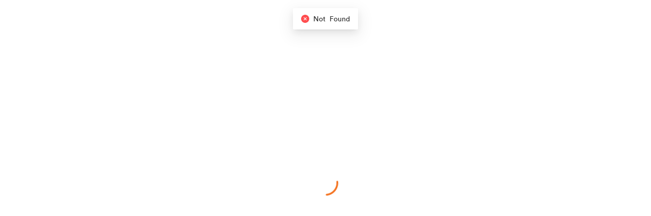

--- FILE ---
content_type: image/svg+xml
request_url: https://qatar.tazweedapp.com/static/media/search.c1e6dae1.svg
body_size: 482
content:
<svg xmlns="http://www.w3.org/2000/svg" width="13.921" height="14.217" viewBox="0 0 13.921 14.217">
  <g id="Web-Tazweed_serach" data-name="Web-Tazweed serach" transform="translate(0.75 0.75)">
    <circle id="Ellipse_3731" data-name="Ellipse 3731" cx="5.801" cy="5.801" r="5.801" fill="none" stroke="#B7B7B7" stroke-linecap="round" stroke-linejoin="round" stroke-width="1.5"/>
    <path id="Path_177977" data-name="Path 177977" d="M18.018,18.485l2.274,2.269" transform="translate(-8.182 -8.348)" fill="none" stroke="#B7B7B7" stroke-linecap="round" stroke-linejoin="round" stroke-width="1.5"/>
  </g>
</svg>


--- FILE ---
content_type: application/javascript
request_url: https://qatar.tazweedapp.com/static/js/main.223baa71.chunk.js
body_size: 153806
content:
(this.webpackJsonptw_web=this.webpackJsonptw_web||[]).push([[6],{103:function(e,t,a){"use strict";a.d(t,"b",(function(){return o})),a.d(t,"c",(function(){return r})),a.d(t,"e",(function(){return s})),a.d(t,"f",(function(){return c})),a.d(t,"g",(function(){return l})),a.d(t,"d",(function(){return d}));var i=a(20);const n=Object(i.createSlice)({name:"layout",initialState:{countries:[],loginPhoneDetails:{},isVisibleComingSoon:!1,isVisibleContactUsModal:!1,isVisibleSideDrawer:!1,showAdTypeModal:!1},reducers:{setLoginPhoneDetails:(e,t)=>{e.loginPhoneDetails=t.payload},setShowComingSoonModal:(e,t)=>{e.isVisibleComingSoon=t.payload},setShowContactUsModal:(e,t)=>{e.isVisibleContactUsModal=t.payload},setShowSideDrawer:(e,t)=>{e.isVisibleSideDrawer=t.payload},setShowAdTypeModal:(e,t)=>{e.showAdTypeModal=t.payload}}}),o=e=>e.layout.showAdTypeModal,{setLoginPhoneDetails:r,setShowComingSoonModal:s,setShowContactUsModal:c,setShowSideDrawer:l,setShowAdTypeModal:d}=n.actions;t.a=n.reducer},105:function(e,t,a){"use strict";a.d(t,"a",(function(){return o})),a.d(t,"d",(function(){return r})),a.d(t,"e",(function(){return s})),a.d(t,"c",(function(){return c})),a.d(t,"f",(function(){return l})),a.d(t,"b",(function(){return d}));var i=a(20),n=a(53);const o=Object(i.createAsyncThunk)("addposts/getBrands",(async(e,t)=>{let{rejectWithValue:a}=t;try{const{data:t}=await Object(n.a)({url:"common/vehicles/".concat(e,"/brands"),method:"GET"});if("SUCCESS"===t.status)return t;a(t)}catch(i){return a(i.response.data)}})),r=Object(i.createAsyncThunk)("addposts/getParts",(async(e,t)=>{let{rejectWithValue:a}=t;try{const{data:e}=await Object(n.a)({url:"common/vehicles/parts-and-accessories",method:"GET"});return"SUCCESS"===e.status?e:a(e)}catch(i){return a(i.response.data)}})),s=Object(i.createAsyncThunk)("addposts/getServices",(async(e,t)=>{let{rejectWithValue:a}=t;try{const{data:e}=await Object(n.a)({url:"common/vehicles/services",method:"GET"});return"SUCCESS"===e.status?e:a(e)}catch(i){return a(i.response.data)}})),c=Object(i.createAsyncThunk)("addposts/getModelsOfBrand",(async function(){let e=arguments.length>0&&void 0!==arguments[0]?arguments[0]:{category:"car",brand:"TOYOTA"},{rejectWithValue:t}=arguments.length>1?arguments[1]:void 0;try{const{data:a}=await Object(n.a)({method:"GET",url:"common/vehicles/".concat(e.category,"/models"),params:{brandKey:e.brand}});if("SUCCESS"===a.status)return a;t(a)}catch(a){return t(a.response.data)}})),l=Object(i.createAsyncThunk)("addposts/getTypesOfModal",(async(e,t)=>{let{rejectWithValue:a}=t;try{const{data:t}=await Object(n.a)({method:"GET",url:"common/vehicles/car/types",params:{modelKey:e}});if("SUCCESS"===t.status)return t;a(t)}catch(i){return a(i.response.data)}})),d=Object(i.createAsyncThunk)("posts/getEditingPost",(async(e,t)=>{let{rejectWithValue:a}=t;try{const{data:t}=await Object(n.a)({method:"GET",url:"post/details/".concat(e)});if("SUCCESS"===t.status)return t;a(t)}catch(i){return a(i.response.data)}}));Object(i.createAsyncThunk)("addposts/updatePost",(async(e,t)=>{let{getState:a,rejectWithValue:i}=t;try{const{data:t}=await Object(n.a)({method:"PATCH",url:"post",headers:{"Content-Type":"multipart/form-data"},data:e,isAuthEnabled:!0});if("SUCCESS"===t.status)return t;i(t)}catch(o){return i(o.response.data)}}))},11:function(e,t,a){"use strict";a.d(t,"d",(function(){return i})),a.d(t,"e",(function(){return n})),a.d(t,"c",(function(){return o})),a.d(t,"b",(function(){return r})),a.d(t,"a",(function(){return s}));const i={EXPLORE:"/explore",HOME:"/",POSTS:"/ads",CATEGORY:"/ads/:category",VIEW_POST:e=>"/posts/".concat(e),VIEW_POST_BY_ID:"/posts/:id",OLD_VIEW_POST_BY_ID:"/ads/:category/:id",ADD_POST:"/add-post/:adType",EDIT_POST:"/edit-post",EDIT_POST_BY_ID:"/edit-post/:adType/:id",ADD_POST_NEW:"/add-post/new",ADD_POST_USED:"/add-post/used",ADD_POST_RENT:"/add-post/rent",ADD_POST_PARTS:"/add-post/parts",ADD_POST_SERVICES:"/add-post/services",PRIVACY_POLICY:"/privacy-policy",COOKIE_POLICY:"/cookie-policy",TERMS_AND_CONDITIONS:"terms-and-conditions",MANAGE_SUBSCRIPTION:"/subscription",SUBSCRIPTION_PLANS:"/subscription/plans",FAQ:"/faq",STATUS:"https://tazweedapp.statuspage.io/",ARTICLES:"/articles",BUSINESSES:"/businesses",BUSINESSES_CATEGORY:"/businesses/:businessCategory",BUSINESSES_USER:"/businesses/:businessCategory/:id",VIEW_USER:"/user",VIEW_USER_BY_ID:"/user/:id",VIEW_MY_PROFILE:"/my-profile",USER:"/users",CHAT:"/chat",RENT_BOOKINGS:"/rent-bookings",PLANS:"/plans",ORDER:"/order",PENDING_ORDER:"/pending-order",LANDING:"/download",BILLING_HISTORY:"/billing-history",WALLET_HISTORY:"/wallet-history",SETTINGS:"/settings/*",INSIGHTS:"/insights",CONTACT_US:"/contact-us"},n={SETTINGS:"settings",ACCOUNT_SETTINGS:"account-settings",MANAGE_LOCATION:"manage-locations",ADD_BUSINESS_LOCATION:"manage-locations/add",EDIT_BUSINESS_LOCATION:"manage-locations/:id",MANAGE_BUSINESS:"manage-business",PRIVACY_POLICY:"privacy-policy",TERMS_AND_CONDITIONS:"terms-and-conditions",RENT_REQUESTS:"rent-bookings",RENT_REQUESTS_TYPE:"rent-bookings/:type",WALLET_HISTORY:"wallet-history",BILLING_HISTORY:"billing-history",SUBSCRIPTIONS:"subscription",REQUEST_VERIFICATION:"request-verification",REQUEST_MORE_CATEGORIES:"request-more-categories",CATEGORIES:"categories"},o={PREMIUM_CARS:"premium-cars",BUDGET_CARS:"budget-cars",CLASSIC_CARS:"classic-cars",BRAND_NEW:"brand-new",CONVERTIBLES:"convertibles",FAMILY_CARS:"family-cars",LESS_DRIVEN:"less-driven",NEW_CARS:"new-cars",RENTAL:"rental",MOTORCYCLES:"motorcycles",PARTS_ACCESSORIES:"parts-accessories",SERVICES:"services",CARS_FOR_SALE:"cars-for-sale",MOTORBIKES:"motorbikes",MY_ADS:"my-ads",OTHER_USER_ADS:"other-user-ads",ALL:"all"},r={USED:"used",NEW:"new",RENTAL:"rent",PARTS:"parts",SERVICES:"services"},s={ALL:"all",SHOWROOM:"showroom",DEALERSHIP:"dealership",RENTAL:"rental",PARTS_ACCESSORIES:"parts_accessories",SERVICES:"services"}},110:function(e,t,a){"use strict";a.d(t,"d",(function(){return o})),a.d(t,"b",(function(){return r})),a.d(t,"c",(function(){return s})),a.d(t,"a",(function(){return c}));var i=a(20),n=a(53);const o=Object(i.createAsyncThunk)("rentRequests/postRequest",(async(e,t)=>{let{dispatch:a,getState:i}=t;const{data:o}=await n.a.post("rent-booking",e,{isAuthEnabled:!0});return null===o||void 0===o?void 0:o.data})),r=Object(i.createAsyncThunk)("rentRequests/getRentRequests",(async(e,t)=>{let{getState:a}=t;const i=e.userType,{data:o}=await n.a.get("rent-booking/".concat(i),{params:{status:e.status,limit:e.limit,skip:e.skip},isAuthEnabled:!0});return o})),s=Object(i.createAsyncThunk)("rentRequests/patchRentRequest",(async(e,t)=>{let{getState:a}=t;const{data:i}=await n.a.patch("rent-booking/".concat(e._id,"/status"),e,{isAuthEnabled:!0});return i.data})),c=Object(i.createAsyncThunk)("rentRequests/getRentRequest",(async e=>{const{data:t}=await n.a.get("rent-booking/".concat(e),{isAuthEnabled:!0});return t.data}))},1115:function(e,t,a){},1116:function(e,t,a){},1117:function(e,t,a){"use strict";a.r(t);var i,n,o,r,s=a(0),c=a.n(s),l=a(65),d=a.n(l),u=a(13),m=a(41),b=a(145),p=a(113),h=a.n(p),j=a(24),x=a(1151),g=a(92),O=a(9),y=a(10),f=a(91),v=a(675),k=a(247),E=a(12),A=a(6),S=a.p+"static/media/gallery.1ff9a882.svg",C=a(1);var w=e=>{let{handleImage:t}=e;const{t:a}=Object(b.a)(),[i,n]=Object(s.useState)([]);return Object(C.jsxs)(_,{children:[Object(C.jsx)(E.a,{type:"BOLD",size:"2rem",className:"title",color:A.Colors.BLACK,children:a("setup_name_picture")}),Object(C.jsx)(k.a,{showGrid:!0,rotationSlider:!0,aspectSlider:!0,showReset:!0,children:Object(C.jsx)(I,{accept:"image/jpeg, image/png",listType:"picture",maxCount:1,beforeUpload:async e=>{const a={uid:e.uid||Date.now().toString(),name:e.name,status:"done",url:URL.createObjectURL(e),originFileObj:e};return n([a]),t(a.originFileObj),!1},fileList:i,onRemove:()=>{n([]),t(null)},showUploadList:!0,children:Object(C.jsxs)(T,{children:[Object(C.jsx)("img",{src:S,alt:"icon",height:"22px"}),Object(C.jsx)(E.a,{className:"btn-text",children:a("choose_gallery")})]})})}),Object(C.jsx)(E.a,{size:"0.8rem",className:"avatar-text",children:a("choose_collection")}),Object(C.jsx)(F,{children:A.userAvatars.map((e=>Object(C.jsx)("img",{src:e,alt:"avatar",onClick:()=>t(e)},e)))})]})};const T=Object(y.b)(f.a)(i||(i=Object(O.a)(["\n  margin: 20px 0px;\n  border: 1px solid ",";\n  align-items: center;\n  justify-content: flex-start;\n\n  .btn-text {\n    padding: 0px 20px;\n  }\n"])),A.Colors.GREY),_=y.b.div(n||(n=Object(O.a)(["\n  display: flex;\n  flex-direction: column;\n  .title {\n    text-align: center;\n  }\n  .avatar-text {\n    margin-top: 1em;\n    margin-bottom: 2em;\n  }\n  .ant-btn {\n    text-align: start;\n    height: 3em;\n  }\n"]))),F=y.b.div(o||(o=Object(O.a)(["\n  display: flex;\n  flex-direction: row;\n  overflow-x: auto;\n\n  img {\n    flex: 0 0 auto;\n    width: 40px;\n    height: auto;\n    margin-right: 20px;\n    border-radius: 50%;\n    cursor: pointer;\n  }\n"]))),I=Object(y.b)(v.a)(r||(r=Object(O.a)(["\n  .upload-list-inline .ant-upload-list-item {\n    float: left;\n    width: 200px;\n    margin-inline-end: 8px;\n  }\n"])));var U,B=w,R=a(252),D=a(40);const P=y.b.div(U||(U=Object(O.a)(["\n  width: 100%;\n  display: flex;\n  align-items: center;\n  justify-content: center;\n  img {\n    height: 0.875rem;\n  }\n"])));var N=e=>{let{label:t,iconUrl:a,...i}=e;return Object(C.jsx)(D.a,{type:"default",color:A.Colors.BLACK,fontWeight:"500",...i,children:Object(C.jsxs)(P,{children:[Object(C.jsx)("img",{src:a,alt:"btn-icon",className:"mr-2"}),t]})})},G=a(89),L=a(1160),V=a(48);const M=Object(V.c)().shape({officialEmail:Object(V.e)().required("validation.required").email("validation.valid_email_error"),officialName:Object(V.e)().required("validation.required"),image:Object(V.a)().of(Object(V.c)()).required("validation.required").min(1)}),Q=e=>{let{businessInfo:t,categories:a={},profilePic:i}=e;const n=new FormData;var o,r;(Object.keys(a).forEach((e=>{a[e].forEach(((t,a)=>{t.file&&t.file.length>0&&t.file[0].originFileObj&&(n.append("".concat(e),t.file[0].originFileObj,t.file[0].name),t.countryCode&&n.append("".concat(e,"[countryCode][").concat(a,"]"),t.countryCode))}))})),i)&&n.append("profilePic",null===(o=i[0])||void 0===o?void 0:o.originFileObj,null===(r=i[0])||void 0===r?void 0:r.name);return Object.entries(t).forEach((e=>{let[t,a]=e;a&&n.append(t,a)})),n};var Y,K=a(1150),W=a(1118),q=a(63),H=a(615),z=a.n(H),J=a(34);var Z=e=>{let{select:t,isSelected:a,category:i}=e;const{t:n}=Object(b.a)();return Object(C.jsx)(X,{isSelected:a,onClick:()=>t(i),children:Object(C.jsxs)(J.b,{children:[Object(C.jsx)(E.a,{color:a?A.Colors.TAZRANGE:A.Colors.BLACK,children:n("categories.".concat(i))}),Object(C.jsx)(z.a,{size:"1rem",color:a?A.Colors.TAZRANGE:A.Colors.BLACK})]})})};const X=y.b.div(Y||(Y=Object(O.a)(["\n  border: 1px solid;\n  border-color: ",";\n  border-radius: 5px;\n  cursor: pointer;\n  padding: 7px;\n"])),(e=>e.isSelected?"".concat(A.Colors.TAZRANGE):"".concat(A.Colors.GREY_SMOKE)));var $,ee,te,ae,ie,ne,oe,re,se,ce,le=a(616),de=a.n(le),ue=a(57),me=a(448),be=a(500),pe=a(125),he=a(14),je=a.p+"static/media/remove-button.38867c70.svg";var xe=e=>{var t;let{item:a,handleFile:i,handleCountryCode:n,label:o,addCategory:r,removeCategory:c,canAdd:l,canRemove:d}=e;const{t:u}=Object(b.a)(),[m,p]=Object(s.useState)(null),h=!a.file;return Object(C.jsxs)(ye,{children:[Object(C.jsx)(pe.a,{required:!0,label:u("categories.".concat(o))}),Object(C.jsxs)(ge,{children:[Object(C.jsx)(Oe,{accept:".pdf, image/jpeg, image/png, .doc, .docx",listType:"picture",maxCount:1,beforeUpload:()=>!1,onChange:e=>{i(e.fileList)},fileList:a.file,children:Object(ue.f)(a.file)&&Object(C.jsxs)(ve,{children:[Object(C.jsx)(fe,{type:he.c.P2,children:null!==a&&void 0!==a&&null!==(t=a.file)&&void 0!==t&&t.name?a.file.name.length>10?"".concat(a.file.name.substring(0,10),"..."):a.file.name:u("verification.file-reqs")}),Object(C.jsxs)(ke,{children:[Object(C.jsx)(de.a,{}),Object(C.jsx)(E.a,{color:A.Colors.WHITE,type:he.c.L1,children:u("verification.attach-file")})]})]})}),Object(C.jsxs)(Ee,{onClick:p,children:[d&&Object(C.jsx)(Se,{src:je,alt:"PLUS",onClick:c}),Object(C.jsxs)(Ae,{children:[Object(C.jsx)(E.a,{children:A.gccCities[null===a||void 0===a?void 0:a.countryCode]._id}),Object(C.jsx)(me.a,{})]})]})]}),h&&Object(C.jsx)(E.a,{type:he.c.P2,color:A.Colors.RED_GIANT,children:u("verification.file_error")}),l&&!h&&Object(C.jsxs)(Ce,{type:he.c.P1,color:A.Colors.TAZRANGE,onClick:r,children:[u("location_modal.add_more")," ",u("categories.".concat(o))]}),Object(C.jsx)(be.a,{visible:!!m,type:"all",onCancel:()=>p(null),handleSelect:e=>{n(e),p(null)}})]})};const ge=y.b.div($||($=Object(O.a)(["\n  margin-bottom: 1rem;\n  display: flex;\n  flex-direction: row;\n  width: 100%;\n  max-height: 100px;\n  .ant-upload {\n    box-sizing: border-box;\n    width: 100%;\n  }\n  .ant-upload-list-item {\n    margin-top: 0px;\n  }\n"]))),Oe=Object(y.b)(v.a)(ee||(ee=Object(O.a)(["\n  flex-grow: 0.9;\n  .ant-upload-list-text .ant-upload-list-item-name,\n  .ant-upload-list-picture .ant-upload-list-item-name {\n    flex: auto;\n    margin: 0;\n    padding: 0 8px;\n    max-width: 10rem;\n    white-space: nowrap;\n    overflow: hidden;\n    text-overflow: ellipsis;\n  }\n"]))),ye=Object(y.b)(J.d)(te||(te=Object(O.a)(["\n  margin-bottom: 1rem;\n  margin-top: 1rem;\n"]))),fe=Object(y.b)(E.a)(ae||(ae=Object(O.a)(["\n  margin-left: 1rem;\n  margin-right: 1rem;\n  overflow: hidden;\n  text-overflow: ellipsis;\n"]))),ve=y.b.div(ie||(ie=Object(O.a)(["\n  width: 100%;\n  display: flex;\n  flex-direction: row;\n  justify-content: space-between;\n  align-items: center;\n  border: 0.5px solid ",";\n  cursor: pointer;\n  height: 100%;\n"])),A.Colors.GREY_SMOKE),ke=y.b.div(ne||(ne=Object(O.a)(["\n  display: flex;\n  flex-direction: column;\n  align-items: center;\n  border: 1px solid ",";\n  background-color: ",";\n  color: ",";\n  gap: 5px;\n  padding: 5px;\n  height: 100%;\n"])),A.Colors.GREY_SMOKE,A.Colors.TAZRANGE,A.Colors.WHITE),Ee=Object(y.b)(f.a)(oe||(oe=Object(O.a)(["\n  height: inherit;\n  box-sizing: border-box;\n  position: relative;\n"]))),Ae=y.b.div(re||(re=Object(O.a)(["\n  display: flex;\n  flex-direction: row;\n  justify-content: space-between;\n  align-items: center;\n  gap: 0.2rem;\n"]))),Se=y.b.img(se||(se=Object(O.a)(["\n  height: 2rem;\n  cursor: pointer;\n  position: absolute;\n  top: -10px;\n  right: -10px;\n  z-index: 10;\n"]))),Ce=Object(y.b)(E.a)(ce||(ce=Object(O.a)(["\n  cursor: pointer;\n"])));var we,Te,_e=a(1162),Fe=a(501);var Ie=e=>{let{handleFile:t,file:a,label:i,showFiles:n=!0}=e;const{t:o}=Object(b.a)(),[r,c]=Object(s.useState)(a||[]);return Object(C.jsx)(k.a,{showGrid:!0,rotationSlider:!0,aspectSlider:!0,showReset:!0,children:Object(C.jsx)(Ue,{accept:"image/jpeg, image/png",listType:"picture",maxCount:1,beforeUpload:async e=>{const a={uid:e.uid||Date.now().toString(),name:e.name,status:"done",url:URL.createObjectURL(e),originFileObj:e};return c([a]),t([a]),!1},onChange:e=>{let{fileList:t}=e;c(t)},className:"",fileList:r,onRemove:()=>{c([])},showUploadList:n,children:Object(C.jsxs)(Be,{children:[Object(C.jsx)("img",{src:Fe.a,alt:"camera"}),Object(C.jsx)(E.a,{className:"centered text",color:A.Colors.TEXT_GREY,size:"0.75rem",type:"LIGHT",children:i||o("upload_medias")})]})})})};const Ue=Object(y.b)(v.a)(we||(we=Object(O.a)(["\n  .upload-list-inline .ant-upload-list-item {\n    float: left;\n    width: 200px;\n    margin-inline-end: 8px;\n  }\n"]))),Be=Object(y.b)(_e.a)(Te||(Te=Object(O.a)(["\n  width: 10rem;\n  height: 10rem;\n  position: relative;\n  cursor: pointer;\n  img {\n    height: 3.5rem;\n  }\n  .text {\n    top: 85%;\n    width: 100%;\n    text-align: center;\n  }\n"])));var Re,De,Pe,Ne,Ge=a(1156);var Le=e=>{let{handleFile:t,file:a,userProfPic:i,profilePicLoading:n}=e;const{t:o}=Object(b.a)(),[r,c]=Object(s.useState)(a||[]);return Object(C.jsxs)(C.Fragment,{children:[Object(C.jsxs)(W.a,{align:"middle",gutter:16,justify:"center",children:[Object(C.jsx)(K.a,{xs:24,sm:12,md:8,lg:6,xl:4,children:Object(C.jsx)(Ye,{src:i,alt:"avatar",preview:!1,width:100})}),Object(C.jsx)(K.a,{xs:24,sm:12,md:16,lg:18,xl:20,children:Object(C.jsxs)(Me,{children:[Object(C.jsx)(k.a,{showGrid:!0,rotationSlider:!0,showReset:!0,children:Object(C.jsx)(Ve,{accept:"image/jpeg, image/png",listType:"picture",maxCount:1,beforeUpload:async e=>{const a={uid:e.uid||Date.now().toString(),name:e.name,status:"done",url:URL.createObjectURL(e),originFileObj:e};return c([a]),t([a]),!1},onChange:e=>{let{fileList:t}=e;c(t)},className:"",fileList:r,onRemove:()=>{c([])},showUploadList:!1,children:Object(C.jsx)(f.a,{loading:n,children:o("upload_new_photo")})})}),Object(C.jsxs)(Qe,{children:[o("at_least_200_x_200_pixels_recommended")," ",Object(C.jsx)("br",{})," ",o("jpeg_png_jpg")]})]})})]}),Object(C.jsx)(x.a,{})]})};const Ve=Object(y.b)(v.a)(Re||(Re=Object(O.a)(["\n  .upload-list-inline .ant-upload-list-item {\n    float: left;\n    background-color: orange;\n    width: 200px;\n    margin-inline-end: 8px;\n  }\n"]))),Me=y.b.div(De||(De=Object(O.a)(["\n  display: flex;\n  flex-direction: column;\n  margin-top: 14px;\n"]))),Qe=Object(y.b)(E.a)(Pe||(Pe=Object(O.a)(["\n  margin-top: 10px;\n"]))),Ye=Object(y.b)(Ge.a)(Ne||(Ne=Object(O.a)(["\n  border-radius: 5px;\n  border: 1px solid ",";\n"])),A.Colors.GREY_SMOKE);var Ke=a(60);const We=(e,t)=>({registrationInfo:{email:null===e||void 0===e?void 0:e.email,countryCode:null===e||void 0===e?void 0:e.countryCode,mobileISO:t,phone:null===e||void 0===e?void 0:e.phone,fullname:null===e||void 0===e?void 0:e.fullName},password:e.password}),qe=(e,t)=>{if(t[e]){const a={...t};return delete a[e],a}return{...t,[e]:[{countryCode:"QA"}]}},He=(e,t,a,i)=>{const n={...i};return n[t][a].file=e,n},ze=(e,t,a,i)=>{const n={...i};return n[t][a].countryCode=e,n},Je=(e,t)=>{const a={...t};return a[e].push({countryCode:"QA"}),a},Ze=(e,t,a)=>{const i={...a};return i[e]=i[e].filter(((e,a)=>a!==t)),i},Xe=["dealership","showroom","rental","services","parts_accessories"];var $e,et,tt,at,it,nt,ot,rt,st,ct,lt,dt;const ut=Object(y.b)(q.b)($e||($e=Object(O.a)(["\n  display: flex;\n  flex-direction: column;\n  gap: 2rem;\n"]))),mt=y.b.div(et||(et=Object(O.a)(["\n  display: flex;\n  flex-direction: column;\n  gap: 1.5rem;\n"]))),bt=y.b.div(tt||(tt=Object(O.a)(["\n  display: flex;\n  flex-direction: column;\n"]))),pt=Object(y.b)(W.a)(at||(at=Object(O.a)(["\n  margin-top: 1rem;\n  gap: 12px;\n"]))),ht=Object(y.b)(Ke.a)(it||(it=Object(O.a)(["\n  min-height: 150px;\n  resize: vertical;\n  padding: 0.75rem;\n  border-color: ",";\n"])),A.Colors.GREY),jt=y.b.div(nt||(nt=Object(O.a)(["\n  font-size: 0.75rem;\n  color: ",";\n  text-align: right;\n  margin-top: 0.25rem;\n  &.error {\n    color: ",";\n  }\n"])),A.Colors.GRAY_DARK,A.Colors.ERROR_RED),xt=y.b.span(ot||(ot=Object(O.a)(["\n  color: ",";\n  font-size: 0.75rem;\n"])),A.Colors.ERROR_RED),gt=y.b.div(rt||(rt=Object(O.a)(["\n  display: flex;\n  gap: 1rem;\n  margin-top: 2rem;\n  justify-content: space-between;\n"]))),Ot=Object(y.b)(D.a)(st||(st=Object(O.a)(["\n  flex: 1;\n"]))),yt=Object(y.b)(Ot)(ct||(ct=Object(O.a)(["\n  background-color: transparent !important;\n  border: 1px solid "," !important;\n"])),A.Colors.GREY),ft=Object(y.b)(Ot)(lt||(lt=Object(O.a)(["\n  background-color: "," !important;\n  opacity: ",";\n"])),A.Colors.TAZRANGE,(e=>e.disabled?.5:1)),vt=y.b.div(dt||(dt=Object(O.a)(["\n  color: ",";\n  font-size: 0.875rem;\n  margin-top: 0.25rem;\n"])),A.Colors.ERROR_RED);var kt,Et,At,St,Ct=e=>{var t;let{payload:a,setPayload:i,handleContinue:n,goBack:o,userData:r,isSubmitting:s}=e;const{t:c}=Object(b.a)(),l=(null===a||void 0===a?void 0:a.categories)||{},d=null===r||void 0===r||null===(t=r.businessInfo)||void 0===t?void 0:t.categories,u=((e,t)=>{const a=null===t||void 0===t?void 0:t.filter((e=>"approved"===e.status||"pending"===e.status)).map((e=>e.name));return null===e||void 0===e?void 0:e.filter((e=>!(null!==a&&void 0!==a&&a.includes(e))))})(Xe,d),m=(e=>V.c().shape({officialName:V.e().required(e("validation.required")),officialEmail:V.e().email(e("validation.valid_email_error")).required(e("validation.required")),image:V.b().required(e("validation.required")),bio:V.e().required(e("validation.required"))}))(c),p=((e,t,a)=>{var i,n,o;return{image:(null===e||void 0===e?void 0:e.profilePic)||null,officialName:(null===e||void 0===e||null===(i=e.businessInfo)||void 0===i?void 0:i.officialName)||t,officialEmail:(null===e||void 0===e||null===(n=e.businessInfo)||void 0===n?void 0:n.officialEmail)||a,bio:(null===e||void 0===e||null===(o=e.businessInfo)||void 0===o?void 0:o.bio)||""}})(a),h=e=>{i((t=>({...t,categories:qe(e,(null===t||void 0===t?void 0:t.categories)||{})})))},j=(e=>Object.keys(e).some((t=>{var a;return!(null!==(a=e[t])&&void 0!==a&&a.every((e=>{var t;return!(null===e||void 0===e||null===(t=e.file)||void 0===t||!t.length)})))})))(l);return Object(C.jsx)(q.c,{initialValues:p,onSubmit:e=>{n({businessInfo:{officialEmail:e.officialEmail,officialName:e.officialName,bio:e.bio},profilePic:e.image,categories:l})},validationSchema:m,validateOnMount:!0,children:e=>{var t,a,n,r,d;let{values:m,errors:b,touched:p,setFieldValue:x,isValid:g}=e;return Object(C.jsxs)(ut,{children:[Object(C.jsxs)(mt,{children:[Object(C.jsxs)(bt,{children:[Object(C.jsx)(pe.a,{label:c("verification.image"),required:!0}),Object(C.jsx)(Ie,{file:m.image,handleFile:e=>x("image",e)}),b.image&&p.image&&Object(C.jsx)(vt,{children:b.image})]}),Object(C.jsx)(bt,{children:Object(C.jsx)(Ke.a,{name:"officialName",label:c("verification.official_name"),type:"text",required:!0})}),Object(C.jsx)(bt,{children:Object(C.jsx)(Ke.a,{name:"officialEmail",label:c("verification.official_email"),type:"email",required:!0})}),Object(C.jsxs)(bt,{children:[Object(C.jsx)(pe.a,{label:c("bio"),required:!0}),Object(C.jsx)(ht,{name:"bio",as:"textarea",rows:6,onChange:e=>x("bio",e.target.value),value:m.bio}),Object(C.jsxs)(jt,{className:(null===(t=m.bio)||void 0===t?void 0:t.length)<100||(null===(a=m.bio)||void 0===a?void 0:a.length)>1500?"error":"",children:[(null===(n=m.bio)||void 0===n?void 0:n.length)||0,"/1500",(null===(r=m.bio)||void 0===r?void 0:r.length)<100&&Object(C.jsxs)(xt,{children:[" ","(Minimum ",100-((null===(d=m.bio)||void 0===d?void 0:d.length)||0)," more characters required)"]})]}),b.bio&&p.bio&&Object(C.jsx)(vt,{children:b.bio})]})]}),Object(C.jsxs)(mt,{children:[Object(C.jsx)(E.a,{type:he.c.H3,children:c("verification.select_categoty")}),Object(C.jsx)(pt,{children:u.map((e=>{var t;return Object(C.jsx)(K.a,{children:Object(C.jsx)(Z,{category:e,isSelected:!(null===(t=l[e])||void 0===t||!t.length),select:h})},e)}))}),Object.keys(l).map((e=>l[e].map(((t,a)=>{var n;return Object(C.jsx)(xe,{item:t,label:e,handleFile:t=>function(){let e=arguments.length>0&&void 0!==arguments[0]?arguments[0]:{},t=arguments.length>1?arguments[1]:void 0,a=arguments.length>2?arguments[2]:void 0;i((i=>({...i,categories:He(e,t,a,l)})))}(t,e,a),handleCountryCode:t=>((e,t,a)=>{i((i=>({...i,categories:ze(e,t,a,l)})))})(t,e,a),addCategory:()=>(e=>{i((t=>({...t,categories:Je(e,l)})))})(e),removeCategory:()=>((e,t)=>{i((a=>({...a,categories:Ze(e,t,l)})))})(e,a),canAdd:(null===(n=l[e])||void 0===n?void 0:n.length)-1===a,canRemove:0!==a},e+a)}))))]}),Object(C.jsxs)(gt,{children:[Object(C.jsx)(yt,{type:"button",onClick:o,disabled:s,children:Object(C.jsx)(E.a,{color:A.Colors.BLACK,children:c("back")})}),Object(C.jsx)(ft,{htmlType:"submit",disabled:s||!g||Object.keys(b).length>0||j||0===Object.keys(l).length,children:Object(C.jsx)(E.a,{color:A.Colors.WHITE,children:c("verification.title")})})]})]})}})},wt=a(193),Tt=a(331);const _t=y.b.div(kt||(kt=Object(O.a)(["\n  width: 100%;\n  display: flex;\n  flex-direction: column;\n"]))),Ft=Object(y.b)(_t)(Et||(Et=Object(O.a)(["\n  margin-bottom: 1rem;\n"]))),It=y.b.div(At||(At=Object(O.a)(["\n  color: ",";\n  font-size: 12px;\n  margin-top: 4px;\n"])),A.Colors.ERROR_RED),Ut=Object(y.b)(D.a)(St||(St=Object(O.a)(["\n  background-color: "," !important;\n  opacity: ",";\n  width: 100%;\n"])),A.Colors.TAZRANGE,(e=>null!==e&&void 0!==e&&e.disabled?.5:1));var Bt,Rt,Dt,Pt,Nt,Gt=e=>{let{handleContinue:t,payload:a,setPayload:i}=e;const{t:n}=Object(b.a)(),[o,r]=Object(s.useState)("QA"),c=Object(s.useMemo)((()=>(e=>{var t,a,i;return{email:(null===e||void 0===e||null===(t=e.registrationInfo)||void 0===t?void 0:t.email)||"",countryCode:(null===e||void 0===e||null===(a=e.registrationInfo)||void 0===a?void 0:a.countryCode)||974,phone:(null===e||void 0===e||null===(i=e.registrationInfo)||void 0===i?void 0:i.phone)||"",password:"",confirmPassword:""}})(a)),[a]),l=(e=>V.c().shape({fullName:V.e().trim().min(2,e("please_input_your_name")).matches(/^[a-zA-Z\s]+$/,e("please_enter_valid_name")).required(e("validation.required")),email:V.e().email(e("validation.valid_email_error")).required(e("validation.required")),countryCode:V.e().required(e("validation.required")),phone:V.e().matches(/^[0-9]+$/,e("invalid_phone_no")).min(6,e("validation.phone_length")).required(e("validation.required")),password:V.e().min(8,e("validation.password_login")).required(e("validation.password_required")),confirmPassword:V.e().oneOf([V.d("password"),null],e("validation.password_match")).required(e("validation.confirm_password_required"))}))(n);return Object(C.jsx)(q.c,{initialValues:c,onSubmit:e=>{(e=>{i((t=>({...t,...We(e,o)})))})(e),t()},validationSchema:l,validateOnChange:!0,validateOnMount:!0,children:e=>{let{values:t,errors:a,touched:i,setFieldValue:o,isValid:s}=e;return Object(C.jsxs)(q.b,{children:[Object(C.jsx)(_t,{children:Object(C.jsx)(Ke.a,{name:"fullName",label:n("fullname"),type:"text",required:!0})}),Object(C.jsx)(_t,{children:Object(C.jsx)(Ke.a,{name:"email",label:n("email"),type:"email",required:!0})}),Object(C.jsxs)(Ft,{children:[Object(C.jsx)(pe.a,{label:n("phone"),required:!0}),Object(C.jsx)(wt.a,{addonBefore:Object(C.jsx)(Tt.a,{handleCountry:e=>{o("countryCode",e.phone_code),r(e.mobileIsoCode)},selectedCountry:t.countryCode}),name:"phone",placeholder:n("enter_your_number"),onChange:e=>{const t=(e=>e.target.value.replace(/[^0-9]/g,"").slice(0,15))(e);o("phone",t)},value:t.phone}),a.phone&&i.phone&&Object(C.jsx)(It,{children:a.phone})]}),Object(C.jsx)(_t,{children:Object(C.jsx)(Ke.a,{name:"password",label:n("password"),type:"password",required:!0})}),Object(C.jsx)(_t,{children:Object(C.jsx)(Ke.a,{name:"confirmPassword",label:n("confirm_password"),type:"password",required:!0})}),Object(C.jsx)(Ut,{htmlType:"submit",disabled:!s||Object.keys(a).length>0,children:Object(C.jsx)(E.a,{color:A.Colors.WHITE,children:n("continue")})})]})}})},Lt=a(679),Vt=a.p+"static/media/tazweed_vertical_logo.e622e87f.svg";const Mt=y.b.div(Bt||(Bt=Object(O.a)(["\n  display: flex;\n  flex-direction: column;\n  align-items: center;\n  justify-content: center;\n  padding: 2rem;\n  width: 100%;\n"]))),Qt=y.b.div(Rt||(Rt=Object(O.a)(["\n  display: flex;\n  flex-direction: column;\n  align-items: center;\n  width: 100%;\n  max-width: 600px;\n"]))),Yt=y.b.div(Dt||(Dt=Object(O.a)(["\n  margin: 2rem 0;\n  display: flex;\n  flex-direction: column;\n  gap: 0.5rem;\n  width: 100%;\n"]))),Kt=y.b.div(Pt||(Pt=Object(O.a)(["\n  margin-top: 2rem;\n  display: flex;\n  flex-direction: column;\n  gap: 0.5rem;\n  width: 100%;\n"]))),Wt=y.b.a(Nt||(Nt=Object(O.a)(["\n  color: ",";\n  text-decoration: none;\n  margin-left: 0.5rem;\n\n  &:hover {\n    text-decoration: underline;\n  }\n"])),A.Colors.TAZRANGE);var qt,Ht=e=>{let{onClose:t}=e;const{t:a}=Object(b.a)();return Object(C.jsx)(Lt.a,{open:!0,footer:!1,width:"30rem",closable:!0,maskClosable:!0,onCancel:t,children:Object(C.jsxs)(Mt,{children:[Object(C.jsx)("img",{src:Vt,alt:"logo",height:"80px",className:"mb-1"}),Object(C.jsx)(E.a,{size:"0.8rem",children:a("auth_entry_title")}),Object(C.jsx)(x.a,{}),Object(C.jsxs)(Qt,{children:[Object(C.jsx)(E.a,{type:he.c.H1,textAlign:"center",children:a("business_registration.thank_you_title")}),Object(C.jsxs)(Yt,{children:[Object(C.jsx)(E.a,{textAlign:"center",children:a("business_registration.request_received")}),Object(C.jsx)(E.a,{textAlign:"center",children:a("business_registration.review_time")}),Object(C.jsx)(E.a,{textAlign:"center",children:a("business_registration.email_notification")})]}),Object(C.jsxs)(Kt,{children:[Object(C.jsx)(E.a,{textAlign:"center",children:a("business_registration.have_question")}),Object(C.jsxs)(E.a,{textAlign:"center",children:[a("business_registration.reach_out"),Object(C.jsx)(Wt,{href:"mailto:support@tazweedapp.com",children:"support@tazweedapp.com"})]})]})]})]})})},zt=a(61),Jt=a(25);const Zt=Object(y.b)(L.a)(qt||(qt=Object(O.a)(["\n  margin-bottom: 2rem;\n"])));var Xt,$t,ea,ta=e=>{let{onSuccess:t,onStepChange:a,currentStep:i}=e;const n=Object(u.e)(),{t:o}=Object(b.a)(),[r,c]=Object(s.useState)(0),[l,d]=Object(s.useState)({registrationInfo:{},businessInfo:{},profilePic:null,categories:{}}),[m,p]=Object(s.useState)(!1),[h,j]=Object(s.useState)(!1),[,x]=Object(zt.a)(),g=void 0!==i?i:r;Object(s.useEffect)((()=>{void 0!==i&&c(i)}),[i]);const O=e=>{a?a(e):c(e)},y=[{title:o("add_post.step_1"),content:Object(C.jsx)(Gt,{payload:l,setPayload:d,handleContinue:()=>O(1)})},{title:o("add_post.step_2"),content:Object(C.jsx)(Ct,{payload:l,setPayload:d,handleContinue:async e=>{const a={...l,...e};d(a),p(!0);try{const e=Q({businessInfo:a.businessInfo,categories:a.categories,profilePic:a.profilePic});e.append("registrationInfo",JSON.stringify(a.registrationInfo)),e.append("password",a.password),await n(Object(Jt.n)(e)).unwrap(),j(!0),t()}catch(i){x(i)}finally{p(!1)}},goBack:()=>O(0),userData:{},isSubmitting:m})}];return Object(C.jsxs)(C.Fragment,{children:[Object(C.jsx)(Zt,{current:g,size:"small",children:y.map(((e,t)=>Object(C.jsx)(L.a.Step,{title:e.title},t)))}),Object(C.jsx)("div",{children:y[g].content}),h&&Object(C.jsx)(Ht,{onClose:()=>j(!1)})]})},aa=a(147),ia=a.p+"static/media/edit.2795455a.svg";var na=e=>{let{image:t,pickImage:a}=e;const i=Object(s.useMemo)((()=>t instanceof File?URL.createObjectURL(t):t||aa.a),[t]);return Object(C.jsxs)(oa,{children:[Object(C.jsx)(sa,{alt:"Avatar",src:i}),Object(C.jsx)(ra,{onClick:a,src:ia,alt:"edit icon"})]})};const oa=y.b.div(Xt||(Xt=Object(O.a)(["\n  position: relative;\n\n  .icon {\n    cursor: pointer;\n    margin: 0 5px;\n  }\n"]))),ra=y.b.img($t||($t=Object(O.a)(["\n  position: absolute;\n  bottom: -10px;\n  right: -5px;\n  cursor: pointer;\n"]))),sa=y.b.img(ea||(ea=Object(O.a)(["\n  width: auto;\n  height: 100%;\n  max-height: 120px;\n"])));var ca,la=na,da=a(22),ua=a(45);var ma=e=>{let{changeScreen:t}=e;const{t:a}=Object(b.a)(),i=Object(u.e)(),{closeLoginModal:n}=Object(g.b)(),o=Object(s.useRef)(null),r=Object(u.f)((e=>e.auth.pendingUser)),c=Object(u.f)((e=>{var t;return null===(t=e.auth.userData)||void 0===t?void 0:t.fullname})),[,l]=Object(zt.a)(),d=async e=>{try{let t=new FormData;t.append("profilePic",e),await i(Object(Jt.t)(t)).unwrap(),await i(Object(Jt.f)()).unwrap(),n()}catch(t){l(t)}};return Object(C.jsxs)(ba,{children:[Object(C.jsx)(E.a,{type:"BOLD",size:"2rem",className:"title",color:A.Colors.BLACK,children:a(c?"setup_picture":"setup_name_picture")}),Object(C.jsx)(la,{pickImage:()=>{var e,a;i(Object(da.n)({...r,fullname:null===o||void 0===o||null===(e=o.current)||void 0===e||null===(a=e.values)||void 0===a?void 0:a.fullname})),t()},image:null===r||void 0===r?void 0:r.image}),c?Object(C.jsx)(D.a,{type:"primary",onClick:()=>d(r.image),className:"mt-2",children:a("finish")}):Object(C.jsx)(q.c,{innerRef:o,initialValues:{fullname:(null===r||void 0===r?void 0:r.fullname)||""},onSubmit:async e=>{try{await i(Object(Jt.s)(e)).unwrap(),await d(r.image)}catch(t){l(t)}},validationSchema:ua.h,enableReinitialize:!0,children:()=>Object(C.jsxs)(q.b,{children:[Object(C.jsx)(Ke.a,{className:"mt-2",name:"fullname",label:a("fullname")}),Object(C.jsx)(D.a,{type:"primary",htmlType:"submit",className:"mt-2",children:a("finish")})]})})]})};const ba=y.b.div(ca||(ca=Object(O.a)(["\n  display: flex;\n  flex-direction: column;\n  justify-content: center;\n  align-items: center;\n\n  .title {\n    margin-bottom: 2rem;\n    text-align: center;\n  }\n"])));var pa,ha,ja,xa,ga,Oa,ya,fa=ma,va=a(620),ka=a.n(va),Ea=a(1167);const Aa=y.b.div(pa||(pa=Object(O.a)(["\n  background: ",";\n  display: flex;\n  justify-content: center;\n  flex-direction: column;\n  align-items: center;\n  width: 100%;\n  position: relative;\n  z-index: 10;\n"])),A.Colors.WHITE),Sa=y.b.div(ha||(ha=Object(O.a)(["\n  padding: 0 2rem;\n  width: 100%;\n"]))),Ca=Object(y.b)(E.a)(ja||(ja=Object(O.a)(["\n  margin-bottom: 0.5rem;\n  display: block;\n"]))),wa=y.b.div(xa||(xa=Object(O.a)(["\n  cursor: pointer;\n"]))),Ta=Object(y.b)(ka.a)(ga||(ga=Object(O.a)(["\n  input {\n    border: 1px solid ",";\n    font-size: 1rem;\n    width: 4rem !important;\n    height: 4rem;\n    margin-bottom: 1rem;\n  }\n"])),A.Colors.GREY),_a=Object(y.b)(Ea.a)(Oa||(Oa=Object(O.a)(["\n  background: #fc6632;\n  color: white;\n  padding: 2px;\n  cursor: pointer;\n  font-size: 0.75rem;\n  border-radius: 2px;\n  margin-left: 7px;\n"]))),Fa=y.b.div(ya||(ya=Object(O.a)(["\n  display: block;\n  text-align: center;\n"])));var Ia=e=>{let{onSendOTP:t,handleSignup:a}=e;return Object(C.jsxs)(C.Fragment,{children:[Object(C.jsx)(Ca,{size:"1rem",type:"BOLD",children:Object(j.c)("forgot_password")}),Object(C.jsx)(q.c,{initialValues:ua.d,onSubmit:t,validationSchema:ua.c,children:()=>Object(C.jsxs)(q.b,{children:[Object(C.jsx)(Ke.a,{name:"email",label:Object(j.c)("email")}),Object(C.jsx)(D.a,{type:"primary",htmlType:"submit",className:"mt-2",children:Object(j.c)("send_code")}),Object(C.jsxs)(E.a,{size:"0.875rem",children:[Object(j.c)("dont_have_an_account")," ",Object(C.jsx)(E.a,{isUnderLine:!0,color:A.Colors.LIGHT_ORANGE,onClick:a,children:Object(j.c)("sign_up")})]})]})})]})};var Ua,Ba=e=>{let{submitOtp:t}=e;const[a,i]=Object(s.useState)("");return Object(C.jsxs)(C.Fragment,{children:[Object(C.jsx)(Ca,{size:"1rem",type:"BOLD",children:Object(j.c)("enter_otp")}),Object(C.jsx)(Ta,{containerStyle:{justifyContent:"space-between"},value:a,onChange:e=>i(e),numInputs:4}),Object(C.jsx)(D.a,{type:"primary",onClick:()=>function(e){t(e)}(a),children:Object(j.c)("verify")})]})},Ra=a(1155);const Da=Object(y.b)(wt.a.Password)(Ua||(Ua=Object(O.a)(["\n  .ant-input {\n    font-size: 1rem;\n  }\n  .ant-form-item-explain-error {\n    font-size: 0.8rem !important;\n  }\n  padding: 0.5rem 0.75rem;\n"])));var Pa=e=>{let{changeScreen:t}=e;const{t:a}=Object(b.a)(),i=Object(u.e)(),[n,o]=Object(zt.a)();return Object(C.jsxs)(C.Fragment,{children:[Object(C.jsx)(Ca,{size:"1.2rem",type:"BOLD",children:a("update_password")}),Object(C.jsxs)(Ra.a,{className:"mt-1",onFinish:async e=>{try{await i(Object(Jt.e)(e)),n(a("password_updated_successfully")),t({status:ua.b.ENTRY,goBackScreen:null,shouldCancel:!0})}catch(r){o(a("password_updation_failed"))}},children:[Object(C.jsx)(Ra.a.Item,{name:"password",rules:[{required:!0,message:a("please_enter_new_password")},{min:8,message:a("validation.password_login")},{pattern:/^(?=.*[a-z])(?=.*[A-Z])(?=.*\d)(?=.*[@$!%*#?&\-^]).*$/,message:a("validation.password")}],hasFeedback:!0,children:Object(C.jsx)(Da,{placeholder:a("new_password")})}),Object(C.jsx)(Ra.a.Item,{name:"confirmPassword",dependencies:["password"],hasFeedback:!0,rules:[{required:!0,message:a("please_enter_confirm_password")},e=>{let{getFieldValue:t}=e;return{validator:(e,i)=>i&&t("password")!==i?Promise.reject(new Error(a("password_mismatch"))):Promise.resolve()}}],children:Object(C.jsx)(Da,{placeholder:a("confirm_new_password"),className:"mt-1"})}),Object(C.jsx)(Ra.a.Item,{children:Object(C.jsx)(D.a,{type:"primary",htmlType:"submit",children:a("submit")})})]})]})};const Na="ENTER_OTP",Ga="ENTER_EMAIL",La="NEW_PASSWORD";var Va=e=>{let{changeScreen:t}=e;const a=Object(u.e)(),[i,n]=Object(zt.a)(),[o,r]=Object(s.useState)(Ga),[c,l]=Object(s.useState)("");return Object(C.jsx)(C.Fragment,{children:{[Ga]:Object(C.jsx)(Ia,{onSendOTP:async e=>{try{l(e.email),await a(Object(Jt.k)(e)).unwrap(),r(Na),i("otp_send_to_mail_please_check_mail")}catch(t){n("otp_send_to_mail_failed")}},handleSignup:()=>t({status:ua.b.ENTRY,goBackScreen:!1,shouldCancel:!0})}),[Na]:Object(C.jsx)(Ba,{submitOtp:async e=>{try{await a(Object(Jt.m)({email:c,otp:e})).unwrap(),i("otp_verified_successfully"),r(La)}catch(t){n("otp_verification_failed")}}}),[La]:Object(C.jsx)(Pa,{changeScreen:t})}[o]})},Ma=a.p+"static/media/at.d29a0a3d.svg";var Qa=e=>{let{changeScreen:t}=e;const{t:a}=Object(b.a)(),i=Object(u.e)(),n=Object(u.f)((e=>e.auth.loginLoading)),o=Object(u.f)((e=>e.auth.pendingUser)),[,r]=Object(zt.a)();return Object(C.jsx)(q.c,{initialValues:{email:(null===o||void 0===o?void 0:o.email)||""},enableReinitialize:!0,onSubmit:async e=>{try{var a;const n=await i(Object(Jt.d)(e)).unwrap();i(Object(da.n)({...o,email:e.email})),i(Object(da.p)("email")),null!==n&&void 0!==n&&null!==(a=n.data)&&void 0!==a&&a.isExists?t({status:ua.b.PASSWORD,goBackScreen:ua.b.EMAIL,shouldCancel:!0}):t({status:ua.b.INFO,goBackScreen:ua.b.EMAIL,shouldCancel:!0})}catch(n){r(n)}},validationSchema:ua.e,children:()=>Object(C.jsxs)(q.b,{children:[Object(C.jsx)(Ke.a,{addonAfter:Object(C.jsx)("img",{src:Ma,alt:""}),name:"email",label:a("email")}),Object(C.jsx)(D.a,{loading:n,type:"primary",htmlType:"submit",className:"mt-2",children:a("continue")})]})})},Ya=a(621),Ka=a(291),Wa=a.p+"static/media/ic_google.6a302b64.svg",qa=a.p+"static/media/message-icon-orange.78ef26a3.svg",Ha=a.p+"static/media/phone-icon.14608290.svg";var za=e=>{let{changeScreen:t}=e;const a=Object(u.e)(),{closeLoginModal:i}=Object(g.b)(),[n,o]=Object(zt.a)();Object(s.useEffect)((()=>{Ka.a.load("client:auth2",(function(){var e;null===Ka.a||void 0===Ka.a||null===(e=Ka.a.client)||void 0===e||e.init({clientId:"974667681494-igsf7ie9jnelr255s2jq4vdgqeudalbb.apps.googleusercontent.com",scope:"email"})}))}),[]);return Object(C.jsxs)(C.Fragment,{children:[Object(C.jsx)(N,{iconUrl:qa,label:Object(j.c)("continue_with_email"),onClick:()=>t({status:ua.b.EMAIL,goBackScreen:ua.b.ENTRY,shouldCancel:!0})}),Object(C.jsx)(Ya.GoogleLogin,{clientId:"974667681494-igsf7ie9jnelr255s2jq4vdgqeudalbb.apps.googleusercontent.com",render:e=>Object(C.jsx)(N,{iconUrl:Wa,className:"mt-1",label:Object(j.c)("continue_with_google"),onClick:e.onClick,disabled:e.disabled}),onSuccess:async e=>{try{await a(Object(Jt.g)({token:e.tokenId})).unwrap(),a(Object(da.p)("google")),i(),n("google_success")}catch(t){o(t)}},prompt:"consent",onFailure:e=>{o(e)}}),Object(C.jsx)(N,{iconUrl:Ha,label:Object(j.c)("continue_with_phone"),className:"mt-1",onClick:()=>t({status:ua.b.PHONE,goBackScreen:ua.b.ENTRY,shouldCancel:!0})})]})};var Ja=e=>{let{changeScreen:t}=e;const{t:a}=Object(b.a)(),i=Object(u.e)(),n=Object(u.f)((e=>e.auth.loginLoading)),o=Object(u.f)((e=>e.auth.pendingUser)),[r,s]=Object(zt.a)(),c={...ua.j,email:o.email},l=Object(u.f)(da.j);return Object(C.jsx)(q.c,{initialValues:c,onSubmit:async e=>{try{await i(Object(Jt.r)({...e,profilePic:A.userAvatars[1],country:(null===l||void 0===l?void 0:l.countryCode)||"QA"})).unwrap(),i(Object(da.n)({...o,fullname:e.fullname})),r("account_created_success"),t({status:ua.b.PROFILE,goBackScreen:!1,shouldCancel:!1})}catch(a){s(a)}},validationSchema:ua.i,children:()=>Object(C.jsxs)(q.b,{children:[Object(C.jsx)(Ke.a,{name:"fullname",label:a("fullname")}),Object(C.jsx)(Ke.a,{addonAfter:Object(C.jsx)("img",{src:Ma,alt:""}),name:"email",label:a("email"),disabled:!0}),Object(C.jsx)(Ke.a,{name:"password",label:a("password"),type:"password",isPassword:!0}),Object(C.jsx)(Ke.a,{name:"confirmPassword",label:a("confirm_password"),type:"password",isPassword:!0}),Object(C.jsx)(D.a,{loading:n,type:"primary",htmlType:"submit",className:"mt-2",children:a("continue")})]})})},Za=a(116),Xa=a(680);var $a=e=>{let{captchaRef:t,onExpired:a,onErrored:i}=e;return Object(C.jsx)(Xa.a,{ref:t,style:{visibility:"hidden"},sitekey:"6LeKeZIiAAAAADYwFA94-EHN9nMWrexcnZ-1yIMg",size:"invisible",onChange:()=>{t&&t.current&&t.current.reset&&t.current.reset()},onExpired:a,onErrored:i})},ei=a(123);var ti=e=>{let{resendLoading:t,loginLoading:a,resendOTP:i}=e;return t?Object(C.jsx)(ei.a,{size:"small"}):Object(C.jsxs)(E.a,{type:he.c.P2,children:[Object(j.c)("didnt_recieve_it"),Object(C.jsx)(E.a,{className:"pointer",color:A.Colors.ORANGE,onClick:!a&&i,children:Object(j.c)("click_here")})]})},ai=a(38);var ii=e=>{let{timeLeft:t}=e;const a=Math.floor(t/60),i=t%60;return t<=0?null:Object(C.jsxs)(E.a,{type:he.c.P2,children:[Object(j.c)("please_wait"),Object(C.jsx)(E.a,{type:he.c.P2,color:A.Colors.ORANGE,children:" ".concat(Object(ai.f)(a),":").concat(Object(ai.f)(i)," ")}),Object(j.c)("minutes_to_request_again")]})};var ni=e=>{let{changeScreen:t}=e;const a=Object(u.e)(),i=Object(s.useRef)(),{closeLoginModal:n}=Object(g.b)(),o=Object(u.f)((e=>e.layout.loginPhoneDetails)),r=Object(u.f)((e=>e.auth.loginLoading)),[c,l]=Object(zt.a)(),[d,m]=Object(s.useState)(!1),[b,p]=Object(s.useState)(""),[h,x]=Object(s.useState)(60);return Object(s.useEffect)((()=>{let e=setInterval((()=>x((e=>e>0?e-1:0))),1e3);return()=>clearInterval(e)}),[]),Object(C.jsxs)("div",{children:[Object(C.jsx)(Ca,{type:he.c.H2,children:Object(j.c)("enter_verification_code")}),Object(C.jsxs)(E.a,{className:"block mb-1",color:A.Colors.LABEL_GREY,type:he.c.P1,children:[Object(j.c)("we_have_sent_a_verification_to"),Object(C.jsx)("br",{}),Object(C.jsxs)(E.a,{type:he.c.H2,color:A.Colors.ORANGE,children:["+",o.countryCode," ",o.mobile]}),Object(C.jsx)(Za.a,{title:Object(j.c)("edit_phone"),children:Object(C.jsx)(_a,{onClick:()=>t({status:ua.b.PHONE,goBackScreen:ua.b.ENTRY,shouldCancel:!1})})})]}),Object(C.jsx)(Ta,{containerStyle:{justifyContent:"space-between"},value:b,onChange:e=>p(e),numInputs:4}),Object(C.jsx)(Fa,{children:Object(C.jsxs)(J.d,{children:[Object(C.jsx)(ii,{timeLeft:h}),Object(C.jsx)(ti,{resendLoading:d,loginLoading:r,resendOTP:async()=>{m(!0);const e=await i.current.executeAsync();if(e){if(o.countryCode&&o.mobile)try{await a(Object(Jt.j)({...o,recaptchaToken:e})).unwrap(),x(300),c("request_otp_success")}catch(t){l(t)}else l("INVALID_PHONE_NO");m(!1)}else l("reCaptch_error")}})]})}),Object(C.jsx)($a,{captchaRef:i}),Object(C.jsx)(D.a,{className:"mt-1",disabled:r,onClick:async()=>{if(o.countryCode||o.mobile||o.mobileIsoCode||!b)if(!b||(null===b||void 0===b?void 0:b.length)<4)l("invalid_otp");else{const i={...o,otp:b};try{await a(Object(Jt.l)(i)).unwrap();(await a(Object(Jt.f)()).unwrap()).data.fullname?n():t({status:ua.b.PROFILE,goBackScreen:!1,shouldCancel:!1})}catch(e){l(e)}}else l("invalid_phone_no")},children:Object(j.c)("verify_otp")})]})};var oi=e=>{let{changeScreen:t}=e;const{t:a}=Object(b.a)(),i=Object(u.e)(),{closeLoginModal:n}=Object(g.b)(),o=Object(u.f)((e=>e.auth.loginLoading)),r=Object(u.f)((e=>e.auth.pendingUser)),[s,c]=Object(zt.a)();return Object(C.jsx)(q.c,{initialValues:ua.f,onSubmit:async e=>{try{await i(Object(Jt.i)({email:r.email,...e})).unwrap(),n(),s("login_success"),t({status:ua.b.ENTRY,goBackScreen:ua.b.ENTRY,shouldCancel:!0})}catch(a){c(a)}},validationSchema:ua.g,children:()=>Object(C.jsxs)(q.b,{children:[Object(C.jsx)(Ke.a,{name:"password",label:a("password"),type:"password",isPassword:!0}),Object(C.jsx)(wa,{onClick:()=>t({status:ua.b.FORGOT_PASSWORD,goBackScreen:ua.b.PASSWORD,shouldCancel:!0}),children:Object(C.jsx)(E.a,{size:"0.8rem",color:A.Colors.LIGHT_ORANGE,isUnderLine:!0,children:a("forgot_password")})}),Object(C.jsx)(D.a,{loading:o,type:"primary",htmlType:"submit",className:"mt-2",children:a("continue")})]})})},ri=a(226),si=a(103),ci=a(162);var li=e=>{let{changeScreen:t}=e;const a=Object(u.e)(),i=Object(s.useRef)(),[n,o]=Object(zt.a)(),r=Object(u.f)((e=>e.auth.loginLoading)),[c,l]=Object(s.useState)(!1),[d,m]=Object(s.useState)([{mobileNumber:"",countryCode:974}]),[b,p]=Object(s.useState)(!1);Object(s.useEffect)((()=>{const e=d[0];if(e&&e.mobileNumber&&e.countryCode){const t=Object(ci.c)(e.mobileNumber,e.countryCode);p(t.isValid)}else p(!1)}),[d]);return Object(C.jsxs)(C.Fragment,{children:[Object(C.jsx)(ri.a,{value:d,onChange:m,errors:[],label:"",required:!0,defaultCountryCode:974,allowMultiple:!1}),Object(C.jsx)($a,{captchaRef:i,onErrored:()=>l(!1),onExpired:()=>l(!1)}),Object(C.jsx)(D.a,{className:"mt-2",loading:c,disabled:!b||c||r,onClick:async()=>{l(!0);const e=await i.current.executeAsync();if(!e)return o("reCaptch_error"),void l(!1);const r=d[0];if(r&&r.countryCode&&r.mobileNumber){const i={recaptchaToken:e,countryCode:r.countryCode.toString(),mobile:r.mobileNumber};try{await a(Object(Jt.j)(i)).unwrap(),a(Object(si.c)(i)),a(Object(da.p)("mobile")),t({status:ua.b.OTP,goBackScreen:ua.b.PHONE,shouldCancel:!1}),n("request_otp_success")}catch(s){o(s)}}else o("invalid_phone_no");l(!1)},children:Object(j.c)("send_code")})]})},di=a(11),ui=a(503);var mi,bi,pi=()=>{const e=Object(u.e)(),[,t]=Object(zt.a)(),{isVisibleLoginModal:a,closeLoginModal:i}=Object(g.b)(),n=Object(u.f)((e=>e.auth.pendingUser)),[o,r]=Object(s.useState)({status:ua.b.ENTRY,goBackScreen:null,shouldCancel:!1}),[c,l]=Object(s.useState)(0);Object(s.useEffect)((()=>{a||(r({status:ua.b.ENTRY,goBackScreen:null,shouldCancel:!0}),l(0),e(Object(da.a)()))}),[a,e]),Object(s.useEffect)((()=>()=>{r({status:ua.b.ENTRY,goBackScreen:!1,shouldCancel:!0}),l(0)}),[]);const d=o.goBackScreen||o.status===ua.b.BUSINESS_REGISTRATION;return Object(C.jsx)(G.a,{open:a,onCancel:o.shouldCancel?()=>i():null,footer:!1,width:"30rem",maskClosable:o.shouldCancel,goBack:d?()=>{o.status===ua.b.BUSINESS_REGISTRATION?c>0?l(0):(r({status:ua.b.ENTRY,goBackScreen:"",shouldCancel:!0}),e(Object(da.a)())):o.goBackScreen&&(r({status:o.goBackScreen,goBackScreen:o.goBackScreen===ua.b.EMAIL?ua.b.ENTRY:null,shouldCancel:!0}),o.goBackScreen===ua.b.ENTRY&&e(Object(da.a)()))}:null,children:Object(C.jsxs)(Aa,{children:[Object(C.jsx)("img",{src:Vt,alt:"logo",height:"80px",className:"mb-1"}),Object(C.jsx)(E.a,{size:"0.8rem",children:Object(j.c)("auth_entry_title")}),Object(C.jsx)(x.a,{}),Object(C.jsxs)(Sa,{children:[o.status===ua.b.ENTRY&&Object(C.jsxs)(C.Fragment,{children:[Object(C.jsx)(za,{changeScreen:r}),Object(C.jsx)(x.a,{plain:!0}),Object(C.jsx)(N,{iconUrl:ui.a,label:Object(j.c)("register_as_business"),className:"mt-1",onClick:()=>r({status:ua.b.BUSINESS_REGISTRATION,goBackScreen:ua.b.ENTRY,shouldCancel:!0})})]}),o.status===ua.b.PHONE&&Object(C.jsx)(li,{changeScreen:r}),o.status===ua.b.INFO&&Object(C.jsx)(Ja,{changeScreen:r}),o.status===ua.b.EMAIL&&Object(C.jsx)(Qa,{changeScreen:r}),o.status===ua.b.PASSWORD&&Object(C.jsx)(oi,{changeScreen:r}),o.status===ua.b.OTP&&Object(C.jsx)(ni,{changeScreen:r}),o.status===ua.b.FORGOT_PASSWORD&&Object(C.jsx)(Va,{changeScreen:r}),o.status===ua.b.PROFILE&&Object(C.jsx)(fa,{changeScreen:()=>r({status:ua.b.PROFILE_IMG,goBackScreen:ua.b.PROFILE,shouldCancel:!1})}),o.status===ua.b.PROFILE_IMG&&Object(C.jsx)(B,{handleImage:async a=>{try{e(Object(da.n)({...n,image:a})),r({status:ua.b.PROFILE,goBackScreen:!1,shouldCancel:!1})}catch(i){t(i)}}}),o.status===ua.b.BUSINESS_REGISTRATION&&Object(C.jsx)(ta,{onSuccess:i,onStepChange:e=>{l(e)},currentStep:c})]},o.status),Object(C.jsx)(x.a,{}),Object(C.jsxs)(E.a,{size:"0.8rem",textAlign:"center",className:"mt-1",children:[Object(j.c)("by_continuing_you_are_agreeing_to_our"),Object(C.jsx)("br",{}),Object(C.jsx)(R.a,{link:di.d.PRIVACY_POLICY,color:A.Colors.ORANGE,isUnderLine:!0,children:Object(j.c)("privacy_policy")})," ",Object(j.c)("and")," ",Object(C.jsx)(R.a,{link:di.d.TERMS_AND_CONDITIONS,color:A.Colors.ORANGE,isUnderLine:!0,children:Object(j.c)("terms_and_conditions")})]})]})})},hi=pi,ji=a(36),xi=a(37),gi=a(296),Oi=a(229),yi=a(148);const fi=y.b.div(mi||(mi=Object(O.a)(["\n  .logo-container {\n    position: absolute;\n    display: flex;\n    align-items: flex-start;\n    padding: 31px 120px 0 120px;\n    width: 50%;\n  }\n\n  .content {\n    display: flex;\n    flex-direction: column;\n    justify-content: center;\n    align-items: center;\n    height: 100vh;\n    width: 100%;\n  }\n\n  .buttons {\n    display: flex;\n    align-items: center;\n    gap: 20px;\n    margin-top: 20px;\n  }\n"]))),vi=y.b.div(bi||(bi=Object(O.a)(["\n  display: flex;\n  flex-wrap: wrap;\n  justify-content: center;\n  align-items: center;\n  text-align: center;\n  min-height: 100vh;\n  padding: 20px;\n\n  .buttons {\n    display: flex;\n    flex-wrap: wrap;\n    justify-content: center;\n    gap: 20px;\n    margin-top: 20px;\n  }\n\n  .components,\n  .supportBtn {\n    text-decoration: none;\n    display: flex;\n    justify-content: center;\n    align-items: center;\n    padding: 10px 20px;\n    border-radius: 8px;\n    font-size: 1.2rem;\n    cursor: pointer;\n    transition: background-color 0.3s ease;\n  }\n\n  .components {\n    background-color: #f0f0f0;\n    color: #000;\n    &:hover {\n      background-color: #e0e0e0;\n    }\n  }\n\n  .supportBtn {\n    background-color: #000;\n    color: #fff;\n    &:hover {\n      background-color: #333;\n    }\n  }\n\n  @media (max-width: 768px) {\n    padding: 10px;\n\n    .buttons {\n      flex-direction: column;\n    }\n\n    .components,\n    .supportBtn {\n      width: 100%;\n      justify-content: center;\n    }\n  }\n"])));var ki=()=>{const{t:e}=Object(b.a)();return Object(C.jsx)(fi,{children:Object(C.jsxs)("div",{children:[Object(C.jsx)("div",{className:"logo-container",children:Object(C.jsx)(m.b,{to:di.d.HOME,children:Object(C.jsx)(yi.a,{isResponsive:!1})})}),Object(C.jsx)(vi,{children:Object(C.jsxs)("div",{className:"flex-wrap",children:[Object(C.jsx)(Oi.a,{}),Object(C.jsx)(E.a,{size:"1.2rem",color:"#848793",type:he.c.P1,children:e("empty_page.description")}),Object(C.jsxs)("div",{className:"buttons",children:[Object(C.jsx)(m.b,{to:di.d.HOME,className:"components",children:Object(C.jsx)(E.a,{size:"1.2rem",color:A.Colors.BLACK,children:e("empty_page.button")})}),Object(C.jsx)(m.b,{to:di.d.CONTACT_US,className:"supportBtn",children:Object(C.jsx)(E.a,{size:"1.2rem",color:A.Colors.WHITE,children:e("empty_page.button_support")})})]})]})})]})})},Ei=a(682),Ai=a(54),Si=a(1125),Ci=a(172),wi=a(1154),Ti=a(1165),_i=a(87),Fi="[data-uri]";var Ii,Ui=e=>{let{tableData:t,myData:a}=e;const i=Ai.StyleSheet.create({page:{flexDirection:"row",backgroundColor:"#E4E4E4"},body:{flexGrow:1,paddingTop:30,paddingBottom:30,paddingHorizontal:50},table:{marginBottom:20,fontSize:10,display:"table",width:"auto",borderStyle:"solid",borderWidth:1,borderRightWidth:0,borderBottomWidth:0},row:{margin:"auto",flexDirection:"row"},tableCol:{width:"15%",borderStyle:"solid",borderWidth:1,borderLeftWidth:0,borderTopWidth:0},width_30:{width:"30%"},width_10:{width:"10%"},width_15:{width:"15%"},tableCell:{margin:5,fontSize:10},header:{backgroundColor:A.Colors.ALTO,fontWeight:"bold",fontSize:12,paddingVertical:4,alignItems:"center"},address:{flexDirection:"row",justifyContent:"space-between",fontSize:8,marginBottom:4,alignItems:"baseline"},logoImg:{width:100,height:20,marginBottom:12},title:{fontSize:12,fontWeight:"bold"},mb_1:{marginBottom:16}}),n=[{title:"#",render:(e,t)=>t+1,widthStyle:i.width_10},{title:"Description",dataIndex:"description",render:e=>e.description,widthStyle:i.width_30},{title:"Amount",dataIndex:"amount",render:e=>"".concat(e.amount," QAR"),widthStyle:i.width_15},{title:"Status",dataIndex:"status",render:e=>e.status,widthStyle:i.width_15},{title:"Payment Method",dataIndex:"paymentMethod",render:e=>{var t;return null===e||void 0===e||null===(t=e.transactionIds)||void 0===t?void 0:t.map((e=>e.paymentMethod))},widthStyle:i.width_15},{title:"Date",dataIndex:"date",render:e=>e.date,widthStyle:i.width_15}];return Object(C.jsx)(Ai.Document,{children:Object(C.jsx)(Ai.Page,{size:"A4",style:i.page,children:Object(C.jsxs)(Ai.View,{style:i.body,children:[Object(C.jsx)(Ai.Image,{src:Fi,style:i.logoImg}),Object(C.jsxs)(Ai.View,{style:i.address,children:[Object(C.jsxs)(Ai.View,{children:[Object(C.jsx)(Ai.Text,{children:a.fullname}),Object(C.jsx)(Ai.Text,{children:a.email})]}),Object(C.jsx)(Ai.View,{style:i.logoWrapper,children:Object(C.jsx)(Ai.Text,{style:i.title,children:"Billing History"})}),Object(C.jsxs)(Ai.View,{children:[Object(C.jsx)(Ai.Text,{children:"Tazweed App"}),Object(C.jsx)(Ai.Text,{children:"Building 143, Zone 22, Street 150"}),Object(C.jsx)(Ai.Text,{children:"Doha, Qatar"})]})]}),Object(C.jsxs)(Ai.View,{style:i.table,children:[Object(C.jsx)(Ai.View,{style:i.row,children:n.map(((e,t)=>Object(C.jsx)(Ai.View,{style:[i.tableCol,i.header,e.widthStyle],children:Object(C.jsx)(Ai.Text,{style:i.tableCell,children:e.title})},e.key)))}),t.map(((e,t)=>Object(C.jsx)(C.Fragment,{children:Object(C.jsx)(Ai.View,{style:[i.row],children:n.map(((a,n)=>Object(C.jsx)(Ai.View,{style:[i.tableCol,a.widthStyle],children:Object(C.jsx)(Ai.Text,{style:i.tableCell,children:a.render(e,t)})},"".concat(e._id,"-").concat(a.dataIndex))))},e.key)})))]})]})})})};const Bi={paid:A.Colors.ACTIVE_GREEN,pending:A.Colors.ORANGE,failed:A.Colors.RED,SkipCash:A.Colors.LIGHT_SEA_GREEN,wallet:A.Colors.COD_GRAY},Ri=Object(y.b)(Ti.a)(Ii||(Ii=Object(O.a)(["\n  border-radius: 5px;\n"])));var Di=()=>{const{data:e=[],isFetching:t,isLoading:a,isError:i}=Object(_i.e)(),{data:n=0}=Object(_i.g)(),o=Object(u.f)(da.h),r=[{title:"#",render:(e,t,a)=>a+1},{title:Object(j.c)("description"),dataIndex:"description"},{title:Object(j.c)("amount"),dataIndex:"amount",render:(e,t)=>"".concat(t.netAmount," ").concat(Object(j.c)("qar")),sorter:(e,t)=>e.netAmount-t.netAmount},{title:Object(j.c)("status"),dataIndex:"status",render:(e,t)=>Object(C.jsx)(Si.a,{className:"mt-1",color:Bi[t.status],children:Object(j.c)(t.status)}),filters:[{text:Object(j.c)("paid"),value:"paid"},{text:Object(j.c)("failed"),value:"failed"},{text:Object(j.c)("pending"),value:"pending"}],onFilter:(e,t)=>t.status===e,filterSearch:!0},{title:Object(j.c)("payment_method"),dataIndex:"paymentMethod",render:(e,t)=>{var a;return null===t||void 0===t||null===(a=t.transactionIds)||void 0===a?void 0:a.map((e=>Object(C.jsx)(Si.a,{className:"mt-1",color:Bi[e.paymentMethod],children:e.paymentMethod},e.paymentMethod)))},filters:[{text:Object(j.c)("wallet"),value:"wallet"},{text:Object(j.c)("skipcash"),value:"SkipCash"}],onFilter:(e,t)=>t.transactionIds.find((t=>t.paymentMethod===e))},{title:Object(j.c)("date"),dataIndex:"date",sorter:(e,t)=>new Date(e.date).getMilliseconds()-new Date(t.date).getMilliseconds(),filterSearch:!0},{title:Object(j.c)("invoice"),render:(e,t)=>{var a,i;return null!==t&&void 0!==t&&null!==(a=t.invoice)&&void 0!==a&&a.url?Object(C.jsx)("a",{href:null===t||void 0===t||null===(i=t.invoice)||void 0===i?void 0:i.url,children:Object(C.jsx)(f.a,{type:"primary",icon:Object(C.jsx)(Ei.a,{}),children:Object(j.c)("download")})}):Object(C.jsx)(E.a,{children:Object(j.c)("na")})},filterSearch:!0}],c=Object(s.useMemo)((()=>null===e||void 0===e?void 0:e.map((e=>{var t;const a={...e},i=null===e||void 0===e||null===(t=e.items)||void 0===t?void 0:t.map((e=>Object(ai.o)(e.planId.title))).join(" ".concat(Object(j.c)("and")," ")),n=Object(j.c)("purchase_of",{value:i});return a.description=n,a.amount=e.total,a.status=e.status,a.date=Object(ai.h)(e.createdAt),a}))),[e]);return i?Object(C.jsx)(Ci.a,{}):Object(C.jsx)(_e.a,{className:"w-100",loading:a,children:Object(C.jsxs)(J.d,{gutter:"1rem",children:[Object(C.jsx)(E.a,{type:he.c.H3,children:Object(j.c)("billing_history_title")}),Object(C.jsxs)(W.a,{justify:"space-between",children:[Object(C.jsx)(K.a,{children:Object(C.jsx)(E.a,{type:he.c.P1,children:Object(j.c)("billing_history_subtitle")})}),Object(C.jsx)(K.a,{children:Object(C.jsx)(Ai.PDFDownloadLink,{document:Object(C.jsx)(Ui,{tableData:c,myData:o}),fileName:"table.pdf",children:Object(C.jsx)(f.a,{type:"primary",icon:Object(C.jsx)(Ei.a,{}),children:Object(j.c)("download")})})})]}),n>0&&Object(C.jsx)(Ri,{type:"success",message:Object(j.c)("credit_alert",{value:Number(n).toFixed(2)})}),Object(C.jsx)(wi.a,{columns:r,dataSource:c,scroll:{x:!0},pagination:{position:["bottomCenter"],pageSize:10,defaultCurrent:1,showSizeChanger:!1},loading:t})]})})},Pi=a(1153),Ni=a(294),Gi=a(159),Li=a(121),Vi=a(58);const Mi=Object(Gi.a)({reducerPath:"blogsApi",baseQuery:Object(Li.d)({baseUrl:"".concat(Vi.c,"/blogs"),prepareHeaders:(e,t)=>{let{getState:a}=t;return e.set("authorization","Bearer ".concat("[base64]")),e.set("Content-Type","application/json"),e}}),endpoints:e=>({getBlogs:e.query({query:e=>({url:"/",method:"GET",params:{populate:"*",...e}})})})}),{useGetBlogsQuery:Qi}=Mi;var Yi=a(671);var Ki,Wi=e=>{var t,a,i,n,o,r,s,c;let{blog:l}=e;return Object(C.jsx)(m.b,{to:"/articles/".concat(null===l||void 0===l||null===(t=l.attributes)||void 0===t?void 0:t.slug),children:Object(C.jsxs)(W.a,{children:[Object(C.jsx)(K.a,{span:14,children:Object(C.jsxs)(Ni.b,{direction:"vertical",children:[Object(C.jsx)(E.a,{type:he.c.H3,ellipsis:!0,children:null===l||void 0===l||null===(a=l.attributes)||void 0===a?void 0:a.title}),Object(C.jsxs)(E.a,{children:[Object(C.jsxs)(E.a,{type:he.c.P2,children:["By ".concat(null===l||void 0===l||null===(i=l.attributes)||void 0===i?void 0:i.author),Object(C.jsx)("br",{})]}),Object(C.jsx)(E.a,{type:he.c.L2,children:null===l||void 0===l||null===(n=l.attributes)||void 0===n?void 0:n.publicationDate})]})]})}),Object(C.jsx)(K.a,{span:10,children:Object(C.jsx)(Ge.a,{src:null===l||void 0===l||null===(o=l.attributes)||void 0===o||null===(r=o.featuredImage)||void 0===r||null===(s=r.data)||void 0===s||null===(c=s.attributes)||void 0===c?void 0:c.url,preview:!1})})]})})};const qi=Object(y.b)(_e.a)(Ki||(Ki=Object(O.a)(["\n  cursor: pointer;\n  .ant-card-body {\n    padding: 1rem;\n  }\n  width: ",";\n  ","\n"])),(e=>e.isfixedwidth?"15rem":"auto"),A.boxShadow);var Hi=()=>{const{t:e}=Object(b.a)(),t=Object(s.useState)({page:1,pageSize:11,withCount:0}),a=Object(ai.m)(),{data:i,isLoading:n}=Qi({"pagination[page]":t.page,"pagination[pageSize]":t.pageSize,"pagination[withCount]":t.withCount,"filters[country][$contains]":a,"filters[category]":"featured","sort[0]":"publishedAt:desc"}),o=(null===i||void 0===i?void 0:i.data)||[];return n||0===o.length?Object(C.jsx)(C.Fragment,{}):Object(C.jsxs)(Ni.b,{direction:"vertical",children:[Object(C.jsx)(E.a,{type:he.c.H2,size:"2rem",children:e("featured-storied")}),Object(C.jsx)(qi,{children:Object(C.jsx)(J.d,{children:null===o||void 0===o?void 0:o.map(((e,t)=>Object(C.jsxs)(J.d,{children:[Object(C.jsx)(Wi,{blog:e}),t!==o.length-1&&Object(C.jsx)(x.a,{})]},e.slug)))})})]})},zi=a(214),Ji=a(94);var Zi,Xi,$i=e=>{var t,a,i,n,o;const{slug:r}=Object(ji.t)(),{isMobile:c}=Object(Ji.a)(),{data:l,isFetching:d}=Qi({"filters[slug][$eq]":r}),u=null===l||void 0===l||null===(t=l.data)||void 0===t||null===(a=t[0])||void 0===a?void 0:a.attributes;Object(s.useEffect)((()=>{Object(ai.y)()}),[]);const m="".concat(window.location.origin,"/articles/").concat(r);return u?Object(C.jsxs)(C.Fragment,{children:[Object(C.jsx)(zi.a,{title:null===u||void 0===u?void 0:u.metaTitle,description:null===u||void 0===u?void 0:u.metaDescription,link:m}),Object(C.jsx)(ei.a,{size:"large",spinning:d,children:Object(C.jsxs)(W.a,{gutter:[48,32],justify:"space-between",children:[Object(C.jsx)(K.a,{span:c?24:16,children:Object(C.jsxs)(Ni.b,{direction:"vertical",children:[Object(C.jsx)(Ni.b,{align:"center",children:Object(C.jsx)(E.a,{type:he.c.H1,size:"2.5rem",isTitle:!0,children:null===u||void 0===u?void 0:u.title})}),Object(C.jsx)(Ge.a,{src:null===u||void 0===u||null===(i=u.featuredImage)||void 0===i||null===(n=i.data)||void 0===n||null===(o=n.attributes)||void 0===o?void 0:o.url,preview:!1,className:"mt-1 mb-1"}),Object(C.jsxs)(J.d,{gutter:"0.01rem",children:[Object(C.jsx)(E.a,{type:he.c.L1,children:"By ".concat(u.author)}),Object(C.jsx)(E.a,{type:he.c.L1,children:"Published on ".concat(h()(u.publicationDate).format("DD-MM-YYYY"))})]}),Object(C.jsx)(Pi.a,{remarkPlugins:[Yi.a],children:u.content})]})}),Object(C.jsx)(K.a,{span:c?0:8,children:Object(C.jsx)(Hi,{})})]})})]}):Object(C.jsx)(Oi.a,{description:"No article found"})},en=a(368);const tn=Object(y.b)(_e.a)(Zi||(Zi=Object(O.a)(["\n  cursor: pointer;\n  .ant-card-body {\n    padding: 1rem;\n  }\n  width: ",";\n  height: 100%;\n  ",";\n"])),(e=>e.isfixedwidth?"15rem":"auto"),A.boxShadow),an=y.b.img(Xi||(Xi=Object(O.a)(["\n  object-fit: cover;\n  height: ",";\n  border: 1px solid ",";\n  @media (max-width: 768px) {\n    height: 10em;\n  }\n"])),(e=>e.isMain?"30rem":"20rem"),A.Colors.GALLERY);var nn=e=>{var t,a,i,n,o,r,s,c,l;let{blog:d,isMain:u=!1}=e;return Object(C.jsx)(m.b,{to:null===d||void 0===d||null===(t=d.attributes)||void 0===t?void 0:t.slug,children:Object(C.jsx)(tn,{cover:Object(C.jsx)(an,{src:null===d||void 0===d||null===(a=d.attributes)||void 0===a||null===(i=a.featuredImage)||void 0===i||null===(n=i.data)||void 0===n||null===(o=n.attributes)||void 0===o?void 0:o.url,alt:(null===d||void 0===d||null===(r=d.attributes)||void 0===r?void 0:r.slug)||"tazweed-ad-thumbnail",isMain:u}),children:Object(C.jsxs)(Ni.b,{direction:"vertical",children:[Object(C.jsx)(E.a,{type:he.c.H2,ellipsis:!0,children:null===d||void 0===d||null===(s=d.attributes)||void 0===s?void 0:s.title}),Object(C.jsxs)(E.a,{children:[Object(C.jsxs)(E.a,{type:he.c.P1,children:["By ".concat(null===d||void 0===d||null===(c=d.attributes)||void 0===c?void 0:c.author),Object(C.jsx)("br",{})]}),Object(C.jsx)(E.a,{type:he.c.P2,children:new Date(null===d||void 0===d||null===(l=d.attributes)||void 0===l?void 0:l.publicationDate).toLocaleDateString()})]})]})})})};var on,rn=()=>{var e,t;const{t:a}=Object(b.a)(),{isMobile:i}=Object(Ji.a)(),[n,o]=Object(s.useState)({page:1,pageSize:11,withCount:0}),r=Object(ai.m)(),{data:c,isLoading:l}=Qi({"pagination[page]":n.page,"pagination[pageSize]":n.pageSize,"pagination[withCount]":n.withCount,"filters[country][$contains]":r,"sort[0]":"publishedAt:desc"}),[d,...u]=(null===c||void 0===c?void 0:c.data)||[],m=(null===c||void 0===c||null===(e=c.meta)||void 0===e||null===(t=e.pagination)||void 0===t?void 0:t.total)||0;return Object(C.jsx)(C.Fragment,{children:Object(C.jsx)(ei.a,{size:"large",spinning:l,children:d?Object(C.jsxs)(C.Fragment,{children:[Object(C.jsxs)(W.a,{justify:"space-between",gutter:16,children:[Object(C.jsx)(K.a,{span:i?24:16,children:Object(C.jsxs)(Ni.b,{direction:"vertical",children:[Object(C.jsx)(E.a,{type:he.c.H1,isTitle:!0,size:"2rem",children:a("latest-stories")}),Object(C.jsxs)(W.a,{gutter:[24,24],children:[Object(C.jsx)(K.a,{span:24,children:Object(C.jsx)(nn,{blog:d,isMain:!0})}),null===u||void 0===u?void 0:u.map(((e,t)=>Object(C.jsx)(K.a,{span:12,children:Object(C.jsx)(nn,{blog:e})},t)))]})]})}),Object(C.jsx)(K.a,{span:i?0:8,children:Object(C.jsx)(Hi,{})})]}),Object(C.jsx)(W.a,{justify:"center",className:"mt-2",children:Object(C.jsx)(K.a,{children:Object(C.jsx)(en.a,{total:m,defaultCurrent:1,current:n.page,onChange:e=>o((t=>({...t,page:e}))),responsive:!0,defaultPageSize:n.pageSize,showSizeChanger:!1,hideOnSinglePage:!0})})})]}):Object(C.jsx)(Oi.a,{description:a("no-article-found")})})})};var sn=()=>{const e=Object(u.e)(),t=Object(u.f)(da.e);return Object(C.jsx)(cn,{children:Object(C.jsxs)("button",{onClick:()=>{e(t?Object(da.m)("en"):Object(da.m)("ar"))},className:"languageButton",children:[Object(C.jsx)("div",{className:t?"en":"en-active",children:Object(C.jsx)(E.a,{size:"0.8rem",color:t?"black":"white",children:"En"})}),Object(C.jsx)("div",{className:t?"en-active":"en",children:Object(C.jsx)(E.a,{size:"0.8rem",color:t?"white":"black",children:"\u063a"})})]})})};const cn=y.b.div(on||(on=Object(O.a)(["\n  .languageButton {\n    background: white;\n    border: 1px solid #ece9e7;\n    width: 68px;\n    height: 36px;\n    border-radius: 18px;\n    display: flex;\n    align-items: center;\n    justify-content: space-between;\n    padding: 6px;\n    cursor: pointer;\n  }\n  .en {\n    width: 26px;\n    height: 26px;\n    border-radius: 13px;\n  }\n  .en-active {\n    width: 26px;\n    height: 26px;\n    border-radius: 13px;\n    background: #ec551f 0% 0% no-repeat padding-box;\n  }\n  .ar {\n    width: 26px;\n    height: 26px;\n    border-radius: 13px;\n    background: #ec551f 0% 0% no-repeat padding-box;\n  }\n"])));var ln,dn=a.p+"static/media/landingBg.e6e5f9bf.png";const un=y.b.div(ln||(ln=Object(O.a)(["\n  body {\n    margin: 0;\n    padding: 0;\n  }\n  .container {\n    display: flex;\n    flex-direction: row;\n  }\n\n  .left {\n    width: 50%;\n    background-color: #ffffff;\n    height: 100vh;\n  }\n  .buttonsMobile {\n    display: none;\n  }\n  .heading-mobile {\n    display: none;\n  }\n  .downloadButton {\n  }\n\n  .right {\n    width: 50%;\n    background-color: #ccc;\n    height: 100vh;\n    background-image: url(",");\n    background-size: cover;\n    background-position: center center;\n  }\n  .logo-container {\n    position: absolute;\n    display: flex;\n    alignitems: flex-start;\n    justify-content: space-between;\n    padding-left: 120px;\n    padding-right: 120px;\n    padding-top: 31px;\n    width: 50%;\n  }\n  .logo {\n    width: 120px;\n    margin-left: 140px;\n    margin-right: 140px;\n    margin-top: 28px;\n  }\n  .content {\n    display: flex;\n    justify-content: center;\n    /* align-items: center; */\n    flex-direction: column;\n    width: 100%;\n    height: 100vh;\n  }\n  .heading {\n    margin: 0px 120px;\n    line-height: 60px;\n  }\n\n  .description {\n    margin-left: 120px;\n    margin-right: 120px;\n    margin-top: 24px;\n  }\n  .buttons {\n    display: flex;\n    align-items: center;\n    margin-top: 61px;\n    margin-left: 120px;\n    margin-right: 120px;\n  }\n\n  .download {\n    width: 3rem;\n    height: 3.35rem;\n    margin-left: 15px;\n    margin-right: 15px;\n  }\n  .play {\n    margin-left: 10px;\n  }\n  .downloadBtn {\n    background: black;\n    display: flex;\n    align-items: center;\n    width: 17rem;\n    height: 5.2rem;\n    border-radius: 8px;\n    margin-right: 18px;\n    margin-left: 18px;\n  }\n  .downloadBtn2 {\n    background: white;\n    display: flex;\n    align-items: center;\n    width: 17rem;\n    height: 5.2rem;\n    border-radius: 8px;\n    box-shadow: 0 1px 2px 0 rgba(0, 0, 0, 0.2), 0 2px 7px 0 rgba(0, 0, 0, 0.19);\n  }\n  btn-text: {\n    flex-direction: column;\n    display: flex;\n  }\n\n  @media (max-width: 768px) {\n    .container {\n      flex-direction: column;\n    }\n\n    .logo-container {\n      position: absolute;\n      height: 74px;\n      background-color: white;\n      width: 100vw;\n      padding-left: 26px;\n      padding-right: 26px;\n      padding-top: 24px;\n    }\n    .left,\n    .right {\n      width: 100%;\n    }\n    .right {\n      order: -1;\n    }\n    .heading {\n      margin: 40px 16px 0px 16px;\n      display: none;\n    }\n    .heading-mobile {\n      margin: 40px 16px 0px 16px;\n      display: block;\n    }\n    .right {\n      width: 100vw;\n      background-color: #ccc;\n      height: 334px;\n      background-image: url(",");\n      background-size: cover;\n      background-position: center center;\n\n      margin: 0;\n    }\n    .left {\n      height: 300px;\n    }\n    .content {\n      align-items: center;\n      justify-content: flex-start;\n      height: 300px;\n    }\n    .buttons {\n      display: none;\n    }\n    .buttonsMobile {\n      margin-top: 80px;\n\n      display: flex;\n      flex-direction: column;\n    }\n    .downloadButton {\n      margin: 16px;\n      height: 64px;\n      width: 343px;\n      background: white;\n      border-radius: 8px;\n      box-shadow: 0 1px 2px 0 rgba(0, 0, 0, 0.2),\n        0 2px 7px 0 rgba(0, 0, 0, 0.19);\n      display: flex;\n      justify-content: center;\n      align-items: center;\n    }\n    .downloadButton2 {\n      margin: 16px;\n      height: 64px;\n      width: 343px;\n      background: black;\n      border-radius: 8px;\n      display: flex;\n      justify-content: center;\n      align-items: center;\n    }\n    .downloadMobile {\n      margin: 17px;\n      height: 22px;\n      width: 17;\n    }\n\n    .description {\n      margin-left: 0px;\n      margin-right: 0px;\n      margin-top: 8px;\n      font-size: 16px;\n    }\n  }\n"])),dn,dn);var mn=a.p+"static/media/apple.2f7d6aee.svg",bn=a.p+"static/media/google.25fe5160.svg";var pn,hn=()=>{const{t:e}=Object(b.a)();return Object(C.jsx)(un,{children:Object(C.jsxs)("div",{className:"container",children:[Object(C.jsxs)("div",{className:"logo-container",children:[Object(C.jsx)(m.b,{to:di.d.HOME,children:Object(C.jsx)(yi.a,{isResponsive:!1})}),Object(C.jsx)(sn,{})]}),Object(C.jsx)("div",{className:"left",children:Object(C.jsxs)("div",{className:"content",children:[Object(C.jsx)("div",{className:"heading",children:Object(C.jsx)(E.a,{wordSpacing:"-18px",size:"5.5rem",type:he.c.H1,children:e("landing.title")})}),Object(C.jsx)("div",{className:"heading-mobile",children:Object(C.jsx)(E.a,{size:"2.9rem",type:he.c.H1,children:e("landing.title")})}),Object(C.jsx)("div",{className:"description",children:Object(C.jsx)(E.a,{size:"1.7rem",color:"#848793",type:he.c.P1,children:e("landing.sub_title")})}),Object(C.jsxs)("div",{className:"buttons",children:[Object(C.jsxs)("a",{href:"https://apps.apple.com/in/app/tazweed/id1262737642",className:"downloadBtn2",children:[Object(C.jsx)("img",{alt:"AppStore",className:"download",src:mn}),Object(C.jsx)("div",{className:"btn-text",children:Object(C.jsxs)(E.a,{lineHeight:"1.8rem",size:"1.125rem",color:A.Colors.BLACK,children:[e("landing.get_it"),Object(C.jsx)("br",{}),Object(C.jsx)(E.a,{size:"1.75rem",color:A.Colors.BLACK,type:he.c.H2,children:"App store"})]})})]}),Object(C.jsxs)("a",{className:"downloadBtn",href:"https://play.google.com/store/apps/details?id=com.tazweedapp.papp01&hl=en&gl=US",children:[Object(C.jsx)("img",{alt:"AppStore",className:"download",src:bn}),Object(C.jsx)("div",{className:"btn-text",children:Object(C.jsxs)(E.a,{lineHeight:"1.8rem",size:"1.125rem",color:A.Colors.WHITE,type:he.c.P1,children:[e("landing.get_it")," ",Object(C.jsx)("br",{}),Object(C.jsx)(E.a,{size:"1.75rem",color:A.Colors.WHITE,type:he.c.H2,children:"Google Play"})]})})]})]}),Object(C.jsxs)("div",{className:"buttonsMobile",children:[Object(C.jsxs)("a",{className:"downloadButton",href:"https://apps.apple.com/in/app/tazweed/id1262737642",children:[Object(C.jsx)("img",{alt:"AppStore",className:"downloadMobile",src:mn}),Object(C.jsxs)(E.a,{size:"1.7rem",children:[e("landing.download")," ",Object(C.jsx)(E.a,{size:"1.7rem",type:he.c.H2,children:"Appstore"})]})]}),Object(C.jsxs)("a",{className:"downloadButton2",href:"https://play.google.com/store/apps/details?id=com.tazweedapp.papp01&hl=en_IN&gl=US",children:[Object(C.jsx)("img",{alt:"AppStore",className:"downloadMobile",src:bn}),Object(C.jsxs)(E.a,{size:"1.7rem",color:A.Colors.WHITE,children:[e("landing.get_it")," ",Object(C.jsx)(E.a,{color:A.Colors.WHITE,size:"1.7rem",type:he.c.H2,children:"Google Play"})]})]})]})]})}),Object(C.jsx)("div",{className:"right"})]})})},jn=a(1159);const xn=y.b.div(pn||(pn=Object(O.a)(["\n  display: flex;\n  flex-direction: column;\n  align-items: center;\n  justify-content: center;\n"])));var gn,On,yn,fn=()=>{const e=Object(u.e)(),t=Object(u.f)((e=>e.layout.isVisibleContactUsModal));return Object(C.jsx)(G.a,{open:t,onCancel:()=>{e(Object(si.f)(!1))},children:Object(C.jsx)(xn,{children:Object(C.jsx)("iframe",{title:"contact-form","aria-expanded":!0,src:"https://forms.monday.com/forms/embed/2fb5bd84d8a01595eac65b25d39bb7e8?r=use1",style:{border:0,boxShadow:"5px 5px 56px 0px rgba(0,0,0,0.25)",width:"100%",height:"1500px",margin:"20px"}})})})},vn=fn,kn=a(1168),En=a(134),An=a(163);const Sn=y.b.div(gn||(gn=Object(O.a)(["\n  position: fixed;\n  background: ",";\n  width: 360px;\n  z-index: 10;\n  right: 16px;\n  bottom: 60px;\n  border-radius: 8px;\n  ","\n  padding:12px 20px;\n  animation-name: slide-in;\n  animation-duration: 1s;\n  animation-timing-function: ease;\n  animation-fill-mode: forwards;\n  transform: translateX(100%);\n"])),A.Colors.WHITE,A.boxShadow),Cn=Object(y.b)(f.a)(On||(On=Object(O.a)(["\n  border-radius: 8px;\n"]))),wn=Object(y.b)(kn.a)(yn||(yn=Object(O.a)(["\n  color: ",";\n  font-size: 20px;\n"])),A.Colors.TAZRANGE);var Tn,_n=()=>{const{data:e}=Object(_i.f)(),t=Object(u.f)(da.h),a=Object(ai.r)(t),i=Object(ji.r)(),[n,o]=Object(s.useState)(),{t:r}=Object(b.a)(),c=Object(s.useCallback)((()=>{var t;if(!a)return;if(null===e||void 0===e||!e.planSubscription)return void o(An.a.SUBSCRIPTION);if(Object(ai.l)(null===e||void 0===e?void 0:e.planSubscription)<5)return void o(An.a.RENEW);const i=null===e||void 0===e||null===(t=e.planSubscription)||void 0===t?void 0:t.planId;if((null===i||void 0===i?void 0:i.rank)>1){Object(ai.a)(e.planSubscription.startDate,new Date)>5&&o(An.a.UPGRADE)}}),[a,null===e||void 0===e?void 0:e.planSubscription]);Object(s.useEffect)((()=>{const e=setTimeout((()=>{c()}),4e3);return()=>{clearTimeout(e)}}),[c]);if(!n)return null;const l=Object(An.b)(r);return Object(C.jsx)(Sn,{children:Object(C.jsxs)(J.d,{gutter:"0.6rem",children:[Object(C.jsxs)(W.a,{justify:"space-between",align:"middle",children:[Object(C.jsx)(K.a,{className:"mt-1",children:Object(C.jsxs)(Ni.b,{children:[Object(C.jsx)(wn,{}),Object(C.jsx)(E.a,{type:he.c.H3,children:l[n].title})]})}),Object(C.jsx)(K.a,{children:Object(C.jsx)(En.a,{onClick:()=>{o(null)}})})]}),Object(C.jsx)(E.a,{type:he.c.P1,children:l[n].subTitle}),Object(C.jsx)(Cn,{type:"primary",onClick:()=>{i({pathname:di.d.SUBSCRIPTION_PLANS,search:"?".concat(Object(m.d)({screen:n}))})},children:l[n].buttonLabel})]})})},Fn=a.p+"static/media/plus-button.2d24f9cf.svg";const In=y.b.div(Tn||(Tn=Object(O.a)(["\n  .center-icon {\n    height: clamp(36px, 12vw, 60px);\n  }\n  position: relative;\n  bottom: 4px;\n  left: 4px;\n"])));var Un,Bn,Rn=()=>{const e=di.d.ADD_POST_NEW;return Object(C.jsx)(In,{className:"center-icon-container",children:Object(C.jsx)(m.c,{to:e,children:Object(C.jsx)("img",{src:Fn,height:"22vw",alt:"tazweed-home-icons",className:"center-icon"})})})},Dn=a(135);const Pn=Object(y.b)(Dn.a)(Un||(Un=Object(O.a)(["\n  margin-left: auto;\n  margin-right: auto;\n  height: clamp(3rem, 6vw, 6rem);\n"]))),Nn=y.b.img(Bn||(Bn=Object(O.a)(["\n  margin-left: auto;\n  margin-right: auto;\n  height: clamp(2rem, 6vw, 6rem);\n  border: ",";\n  border-radius: 5px;\n"])),(e=>e.isActive&&"2px solid ".concat(A.Colors.ORANGE)));var Gn=e=>{let{activeIcon:t,inactiveIcon:a,route:i,isLottie:n,activeLottie:o,inactiveLottie:r,isAuth:c,onClick:l}=e;const d=Object(ji.p)(),m=Object(s.useMemo)((()=>{var e;return"/".concat(null===d||void 0===d||null===(e=d.pathname.split("/"))||void 0===e?void 0:e[1])===i}),[null===d||void 0===d?void 0:d.pathname,i]),b=Object(ji.r)(),{openLoginModal:p}=Object(g.b)(),h=Object(u.f)(da.d);return Object(C.jsx)("div",{onClick:()=>{l?l():!c||h?b(i):p()},children:n?Object(C.jsx)(Pn,{animationData:m?o:r,loop:!1}):Object(C.jsx)(Nn,{src:m?t:a,alt:"tazweed-home-icons",isActive:m})})},Ln=a(637),Vn=a(638);var Mn=()=>Object(C.jsx)(Gn,{route:di.d.EXPLORE,activeLottie:Ln,inactiveLottie:Vn,isLottie:!0}),Qn=a(639),Yn=a(640);var Kn=()=>{const e=di.d.POSTS;return Object(C.jsx)(Gn,{route:e,isLottie:!0,inactiveLottie:Yn,activeLottie:Qn})},Wn=a(641),qn=a(642);var Hn=()=>Object(C.jsx)(Gn,{activeLottie:Wn,inactiveLottie:qn,route:di.d.CHAT,isLottie:!0,isAuth:!0}),zn=a(216);const Jn=[Kn,Mn,Rn,Hn,()=>{var e;const t=Object(u.f)(da.h),a=null===t||void 0===t||null===(e=t.profilePicture)||void 0===e?void 0:e.url,{navigateToMyProfile:i}=Object(zn.a)(),n=a||aa.a;return Object(C.jsx)("div",{children:Object(C.jsx)(Gn,{route:di.d.VIEW_MY_PROFILE,activeIcon:n,inactiveIcon:n,isAuth:!0,onClick:i})})}];var Zn;const Xn=y.b.div(Zn||(Zn=Object(O.a)(["\n  background: #fff;\n  ","\n  background-repeat: no-repeat;\n  width: 100%;\n  height: 72px;\n  background-size: cover;\n  background-position: center;\n  position: fixed;\n  bottom: 0;\n  left: 0;\n  z-index: 1;\n  display: none;\n  @media (max-width: ","px) {\n    display: flex;\n    justify-content: space-around;\n    align-items: center;\n  }\n"])),A.boxShadow,A.mobileViewMaxWidth);var $n=()=>Object(C.jsx)(Xn,{children:Jn.map(((e,t)=>Object(C.jsx)(e,{},t)))}),eo=a(330),to=a(124),ao=a(136),io=a(194),no=a(199);var oo,ro,so,co=()=>{const e=Object(u.e)(),t=Object(eo.b)(),a=Object(s.useCallback)((()=>{Object(ue.a)((()=>{e(Object(to.b)())}),1e3)}),[e]),i=Object(s.useCallback)((()=>{t.on("message",(t=>{e(Object(no.a)(t)),e(Object(ao.c)({conversationId:t.conversationId}))})),t.on("updatedMessage",(t=>{e(Object(no.f)({id:t._id,changes:t}))})),t.on("conversation",(t=>{e(Object(io.a)(t)),a()}))}),[e,a,t]),n=Object(s.useCallback)((()=>{t.off("message"),t.off("updatedMessage"),t.off("conversation")}),[t]);return Object(s.useEffect)((()=>{a()}),[a]),Object(s.useEffect)((()=>{if(t)return i(),()=>{n()}}),[i,n,t]),null},lo=a(643);const uo=Object(y.b)(G.a)(oo||(oo=Object(O.a)(["\n  display: flex;\n  flex-direction: column;\n  justify-content: center;\n  width: 80vw;\n  max-width: 800px;\n  .ant-modal-body {\n    padding: 10vh;\n  }\n\n  .inside-container {\n  }\n  @media (max-width: 500px) {\n    .ant-modal-body {\n      padding: 5vh;\n    }\n  }\n"]))),mo=Object(y.b)(Dn.a)(ro||(ro=Object(O.a)(["\n  height: clamp(200px, 10vh, 400px);\n  margin-top: 20px;\n"]))),bo=y.b.div(so||(so=Object(O.a)(["\n  display: flex;\n  justify-content: center;\n  text-align: center;\n  margin-bottom: 20px;\n"])));var po=()=>{const e=Object(u.e)(),t=Object(u.f)((e=>e.layout.isVisibleComingSoon)),{t:a}=Object(b.a)();return Object(C.jsxs)(uo,{open:t,onCancel:()=>{e(Object(si.e)(!1))},footer:!1,width:"70vw",children:[Object(C.jsx)(bo,{children:Object(C.jsx)(E.a,{size:"clamp(24px,3vw,36px)",type:"MEDIUM",textAlign:"center",children:a("coming_soon.title")})}),Object(C.jsx)(bo,{children:Object(C.jsx)(E.a,{size:"16px",children:a("coming_soon.sub_title")})}),Object(C.jsx)(bo,{children:Object(C.jsx)(mo,{animationData:lo,loop:!0,autoPlay:!0})})]})},ho=a(290),jo=a(20),xo=a(644),go=a(53);const Oo=Object(xo.a)(Vi.g),yo=Object(ho.a)(Oo),fo=Object(jo.createAsyncThunk)("notifications/getNotifications",(async(e,t)=>{let{limit:a,skip:i}=e,{getState:n}=t,o={skip:i,limit:a};return(await Object(go.a)({url:"notifications",method:"GET",params:o,isAuthEnabled:!0})).data})),vo=Object(jo.createAsyncThunk)("notifications/saveFcmToken",(async(e,t)=>{let{getState:a}=t;let i={token:await Object(ho.b)(yo)};return(await Object(go.a)({method:"POST",url:"fcm-tokens",data:i,isAuthEnabled:!0})).data.data})),ko=Object(jo.createAsyncThunk)("notifications/readNotification",(async(e,t)=>{let{notificationId:a}=e,{getState:i}=t,n={notificationId:a};return(await Object(go.a)({method:"POST",url:"notifications/viewed",data:n,isAuthEnabled:!0})).data})),Eo=Object(jo.createAsyncThunk)("notifications/getUnreadCount",(async(e,t)=>{let{getState:a}=t;return(await Object(go.a)({method:"GET",url:"notifications/unread-count",isAuthEnabled:!0})).data.data.unreadCount})),Ao=Object(jo.createEntityAdapter)({selectId:e=>e._id,sortComparer:(e,t)=>new Date(t.createdAt)-new Date(e.createdAt)}),So=Object(jo.createSlice)({name:"notifications",initialState:Ao.getInitialState({unreadCount:0,totalCount:0}),reducers:{notificationReceived:Ao.upsertOne,clearNotifications:Ao.removeAll,resetTotalCount:e=>{e.unreadCount=0}},extraReducers:e=>{e.addCase(fo.fulfilled,((e,t)=>{Ao.upsertMany(e,t.payload.data),e.totalCount=t.payload.totalCount,e.unreadCount=t.payload.unreadCount})),e.addCase(Eo.fulfilled,((e,t)=>{e.unreadCount=t.payload})),e.addCase(vo.fulfilled,((e,t)=>{e.fcmToken=t.payload})),e.addCase(ko.pending,((e,t)=>{Ao.upsertOne(e,{_id:t.meta.arg.notificationId,isViewed:!0}),e.unreadCount=Math.max(0,e.unreadCount-1)})),e.addCase(ko.rejected,((e,t)=>{Ao.upsertOne(e,{_id:t.meta.arg.notificationId,isViewed:!1}),e.unreadCount+=1}))}}),{selectAll:Co}=Ao.getSelectors((e=>e.notifications)),wo=e=>e.notifications.unreadCount,To=e=>{var t;return(null===e||void 0===e||null===(t=e.notifications)||void 0===t?void 0:t.totalCount)||0},{notificationReceived:_o,clearNotifications:Fo,resetTotalCount:Io}=So.actions;var Uo=So.reducer;var Bo=function(){const{i18n:e}=Object(b.a)(),t=Object(u.e)(),a=e.language,i=Object(u.f)(da.d);return Object(s.useEffect)((()=>{if(i){t(vo()),t(Eo());return Object(ho.c)(yo,(async e=>{var a;const i=JSON.parse(null===e||void 0===e||null===(a=e.data)||void 0===a?void 0:a.notification);t(_o(i)),t(Eo())}))}}),[i,t,a]),null};var Ro=()=>{const e=(new Date).getFullYear();return Object(C.jsx)(W.a,{justify:"center",gutter:[24],className:"mt-2",children:Object(C.jsx)(K.a,{children:Object(C.jsxs)(E.a,{size:"1rem",color:A.Colors.DARK_GREY,children:["Copyright (c) Tazweed Inc. ",e," All rights reserved"]})})})},Do=a(442),Po=a(343),No=a(344),Go=a(345),Lo=a(346),Vo=a(347);const Mo=e=>[{title:e("faqs"),link:di.d.FAQ,id:1},{title:e("status"),link:di.d.STATUS,id:2},{title:e("privacy_policy"),link:di.d.PRIVACY_POLICY,id:3},{title:e("cookie_policy"),link:di.d.COOKIE_POLICY,id:4},{title:e("terms_and_conditions"),link:di.d.TERMS_AND_CONDITIONS,id:5}],Qo=e=>[{title:e("showrooms"),link:"".concat(di.d.BUSINESSES,"/").concat(di.a.SHOWROOM),id:1},{title:e("dealerships"),link:"".concat(di.d.BUSINESSES,"/").concat(di.a.DEALERSHIP),id:2},{title:e("services"),link:"".concat(di.d.POSTS,"/").concat(di.c.SERVICES),id:3},{title:e("parts_accessories"),link:"".concat(di.d.POSTS,"/").concat(di.c.PARTS_ACCESSORIES),id:4}],Yo=e=>[{title:e("quick_filters.premium_cars"),link:"".concat(di.d.POSTS,"/").concat(di.c.PREMIUM_CARS),id:1},{title:e("quick_filters.budget_cars"),link:"".concat(di.d.POSTS,"/").concat(di.c.BUDGET_CARS),id:2},{title:e("quick_filters.classic_cars"),link:"".concat(di.d.POSTS,"/").concat(di.c.CLASSIC_CARS),id:3},{title:e("quick_filters.convertibles"),link:"".concat(di.d.POSTS,"/").concat(di.c.CONVERTIBLES),id:4},{title:e("quick_filters.family_cars"),link:"".concat(di.d.POSTS,"/").concat(di.c.FAMILY_CARS),id:5},{title:e("quick_filters.new_cars"),link:"".concat(di.d.POSTS,"/").concat(di.c.NEW_CARS),id:6},{title:e("quick_filters.motorcycles"),link:"".concat(di.d.POSTS,"/").concat(di.c.MOTORCYCLES),id:7}],Ko=[{id:1,link:"https://www.youtube.com/@tazweedapp",icon:Vo.a},{id:2,link:"https://www.facebook.com/Tazweedapp",icon:Po.a},{id:3,link:"https://twitter.com/tazweedapp?lang=en",icon:Lo.a},{id:4,link:"https://www.instagram.com/tazweedapp/",icon:No.a},{id:5,link:"https://www.linkedin.com/company/tazweed-app",icon:Go.a}];var Wo,qo;const{Link:Ho}=Do.a,zo=Object(y.b)(Ni.b)(Wo||(Wo=Object(O.a)(["\n  .middle-subheader-text {\n    color: black;\n    text-decoration: none;\n  }\n"]))),Jo=y.b.img(qo||(qo=Object(O.a)(["\n  width: 30px;\n  height: 30px;\n  cursor: pointer;\n"])));var Zo,Xo=()=>{const{t:e}=Object(b.a)(),t=(e=>[{title:e("get_in_touch"),link:di.d.CONTACT_US,id:1},{title:"sales@tazweedapp.com",link:"mailto:sales@tazweedapp.com",id:2}])(e);return Object(C.jsxs)(zo,{direction:"vertical",size:"large",children:[Object(C.jsx)(W.a,{justify:"start",children:Object(C.jsx)(K.a,{children:Object(C.jsx)(Ho,{href:di.d.HOME,children:Object(C.jsx)(yi.a,{height:"32px",isResponsive:!1})})})}),Object(C.jsxs)(Ni.b,{direction:"vertical",size:"small",children:[Object(C.jsx)(W.a,{children:Object(C.jsx)(K.a,{children:Object(C.jsx)(Ho,{href:t[0].link,className:"middle-subheader-text",children:t[0].title})})}),Object(C.jsx)(W.a,{children:Object(C.jsx)(K.a,{children:Object(C.jsx)(Ho,{href:t[1].link,className:"middle-subheader-text",children:t[1].title})})})]}),Object(C.jsx)(W.a,{gutter:[8,8],children:Ko.map((e=>Object(C.jsx)(K.a,{children:Object(C.jsx)(Za.a,{title:e.name,children:Object(C.jsx)("a",{href:e.link,target:"_blank",rel:"noopener noreferrer",children:Object(C.jsx)(Jo,{src:e.icon,alt:e.name,style:{width:"30px",height:"30px",cursor:"pointer"}})})})},e.id)))})]})};const{Title:$o,Link:er}=Do.a,tr=y.b.div(Zo||(Zo=Object(O.a)(["\n  .middle-subheader-text {\n    color: black;\n    text-decoration: none;\n  }\n"])));var ar,ir=e=>{let{header:t,menuOption:a}=e;return Object(C.jsxs)(tr,{children:[Object(C.jsx)(W.a,{children:Object(C.jsx)(K.a,{span:24,children:Object(C.jsx)($o,{level:4,className:"middle-header-text",children:t})})}),Object(C.jsx)(W.a,{gutter:[0,4],children:a.map((e=>Object(C.jsx)(K.a,{span:24,children:Object(C.jsx)(er,{href:e.link,target:"status"===e.title.toLowerCase()?"_blank":"_self",rel:"status"===e.title.toLowerCase()?"noopener noreferrer":void 0,className:"middle-subheader-text",children:e.title})},e.id)))})]})};const nr=Object(y.b)(Ni.b.Compact)(ar||(ar=Object(O.a)(["\n  width: 100%;\n"])));var or,rr=()=>{const{t:e}=Object(b.a)();return Object(C.jsxs)(Ni.b,{direction:"vertical",children:[Object(C.jsx)(E.a,{type:he.c.H2,children:e("subscribe_to_our_newsletter")}),Object(C.jsxs)(nr,{size:"large",children:[Object(C.jsx)(wt.a,{placeholder:e("enter_your_email")}),Object(C.jsx)(f.a,{type:"primary",children:e("permissions.subscribe")})]})]})};const sr=y.b.div(or||(or=Object(O.a)(["\n  padding: 32px 72px;\n\n  @media (max-width: 768px) {\n    padding: 32px 24px;\n  }\n"])));var cr,lr=()=>{const{t:e}=Object(b.a)(),t=Object(s.useMemo)((()=>[{header:e("products"),menuOption:Yo(e)},{header:e("tazweed"),menuOption:Qo(e)},{header:e("legal"),menuOption:Mo(e)}]),[e]);return Object(C.jsxs)(sr,{children:[Object(C.jsxs)(W.a,{gutter:[24,24],wrap:!0,children:[Object(C.jsx)(K.a,{xs:24,sm:12,md:6,lg:6,xl:6,children:Object(C.jsx)(Xo,{})}),t.map(((e,t)=>Object(C.jsx)(K.a,{sm:12,md:6,lg:5,xl:4,children:Object(C.jsx)(ir,{header:e.header,menuOption:e.menuOption})},t))),Object(C.jsx)(K.a,{xs:24,sm:12,md:6,lg:6,xl:6,children:Object(C.jsx)(rr,{})})]}),Object(C.jsx)(W.a,{justify:"center",children:Object(C.jsx)(K.a,{children:Object(C.jsx)(Ro,{})})})]})},dr=a.p+"static/media/FooterBG.94d79a4f.png";const ur=y.b.div(cr||(cr=Object(O.a)(["\n  position: relative;\n  width: 100%;\n  height: auto;\n  overflow-x: hidden;\n  overflow-y: hidden;\n  display: flex;\n  justify-content: space-between;\n  align-items: center;\n  background: "," url(",") no-repeat center;\n  padding: 24px 72px;\n\n  @media (max-width: 768px) {\n    padding: 12px 24px;\n  }\n\n  .promotion-container-left {\n    justify-self: flex-start;\n    display: flex;\n    flex-direction: column;\n\n    @media (max-width: 1200px) {\n      font-size: 70%;\n    }\n\n    @media (max-width: 768px) {\n      font-size: 65%;\n    }\n  }\n\n  .promotion-store-icons {\n    position: relative;\n    right: 8px;\n    margin-top: 44px;\n    grid-template-columns: repeat(2, 202px);\n    display: flex;\n    flex-flow: row wrap;\n    justify-content: flex-start;\n  }\n\n  .appstore-icon {\n    align-self: center;\n    justify-self: start;\n    width: 140px;\n    height: 60px;\n    margin-bottom: 1rem;\n  }\n\n  .playstore-icon {\n    align-self: center;\n    justify-self: start;\n    width: 140px;\n    height: 60px;\n    margin-bottom: 1rem;\n  }\n  .promotion-hero-banner {\n    position: relative;\n    justify-self: flex-start;\n    display: flex;\n    justify-content: center;\n    align-content: center;\n    height: auto;\n  }\n\n  .promotion-hero-banner img {\n    max-height: 400px;\n    height: auto;\n    max-width: 80vw;\n  }\n\n  @media only screen and (max-width: 1200px) {\n    .promotion-store-icons {\n      left: 0px;\n      right: 50px;\n      justify-content: start;\n      align-items: center;\n    }\n  }\n\n  @media only screen and (max-width: 768px) {\n    display: flex;\n    flex-flow: column wrap;\n    height: auto;\n    background: ",";\n    .promotion-text {\n      top: 0vh;\n      left: 0vw;\n    }\n    .promotion-text-header {\n      width: 100%;\n      text-align: center;\n      font-size: 45px;\n    }\n\n    .promotion-text-subheader {\n      width: 100%;\n      padding-bottom: 40px;\n      text-align: center;\n      font-size: 13px;\n    }\n\n    .promotion-store-icons {\n      justify-content: center;\n      grid-gap: 5px;\n      left: 0vw;\n      bottom: 20px;\n      margin-left: 0vw;\n    }\n    .promotion-hero-banner {\n      justify-self: center;\n      align-self: center;\n      left: 0vw;\n      top: 0vh;\n      width: 100%;\n    }\n  }\n\n  @media only screen and (max-width: 480px) {\n    .promotion-store-icons {\n      grid-template-columns: repeat(auto-fill, 202px);\n      grid-template-rows: repeat(auto-fill, 64px);\n    }\n    .promotion-store-icons img {\n      width: 80vw;\n      border-radius: 5px;\n      object-fit: contain;\n      background: ",";\n      margin-bottom: 10px;\n    }\n  }\n"])),A.Colors.TANGO,dr,A.Colors.TANGO,A.Colors.WHITE);var mr=a.p+"static/media/mobile-app-image.f08b301e.png",br=a.p+"static/media/Appstore.c3a4fa7f.svg",pr=a.p+"static/media/Playstore.3aa6065b.svg";var hr,jr=()=>{const{t:e}=Object(b.a)();return Object(C.jsx)(ur,{children:Object(C.jsxs)(W.a,{justify:"center",gutter:[24,12],className:"w-100",align:"middle",children:[Object(C.jsx)(K.a,{xs:24,sm:24,md:12,children:Object(C.jsx)(W.a,{justify:"center",children:Object(C.jsx)(K.a,{children:Object(C.jsxs)(Ni.b,{direction:"vertical",children:[Object(C.jsxs)(J.d,{children:[Object(C.jsx)(E.a,{type:he.c.H1,color:A.Colors.GALLERY,children:e("footer.mobileAppAd.title")}),Object(C.jsx)(E.a,{type:he.c.H3,color:A.Colors.GALLERY,children:e("footer.mobileAppAd.sub_title")})]}),Object(C.jsxs)(Ni.b,{children:[Object(C.jsx)("a",{href:"https://apps.apple.com/in/app/tazweed/id1262737642",target:"_blank",rel:"noopener noreferrer",children:Object(C.jsx)("img",{alt:"random description",src:br,className:"appstore-icon"})}),Object(C.jsx)("a",{href:"https://play.google.com/store/apps/details?id=com.tazweedapp.papp01&hl=en_IN&gl=US",target:"_blank",rel:"noopener noreferrer",children:Object(C.jsx)("img",{alt:"random description",src:pr,className:"playstore-icon "})})]})]})})})}),Object(C.jsx)(K.a,{xs:24,sm:24,md:12,children:Object(C.jsx)("div",{className:"promotion-hero-banner",children:Object(C.jsx)("img",{alt:"random description",src:mr})})})]})})};const xr=y.b.div(hr||(hr=Object(O.a)(["\n  margin-top: 32px;\n  @media (max-width: 992px) {\n    padding-bottom: 72px;\n  }\n"])));var gr,Or,yr,fr,vr=()=>Object(C.jsxs)(xr,{children:[Object(C.jsx)(jr,{}),Object(C.jsx)(lr,{})]}),kr=a(362),Er=a.n(kr),Ar=a(589),Sr=a(645),Cr=a.p+"static/media/appstore_black.a82aa6a5.svg",wr=a.p+"static/media/mobile_icon.712ba640.svg",Tr=a.p+"static/media/playstore_black.dc2e85e6.svg";const _r=y.b.img(gr||(gr=Object(O.a)(["\n  height: 1.1rem;\n"]))),Fr=y.b.div(Or||(Or=Object(O.a)(["\n  display: flex;\n  flex-direction: column;\n  align-items: center;\n  justify-content: center;\n"]))),Ir=Object(y.b)(Dn.a)(yr||(yr=Object(O.a)(["\n  height: clamp(250px, 8vh, 400px);\n"]))),Ur=y.b.img(fr||(fr=Object(O.a)(["\n  width: 100%;\n"])));var Br,Rr=()=>{const{t:e}=Object(b.a)(),[t,a]=Object(s.useState)(!1),{isMobile:i}=Object(Ji.a)();return i?null:Object(C.jsxs)(C.Fragment,{children:[Object(C.jsx)(f.a,{type:"text",onClick:()=>a(!0),children:Object(C.jsxs)(J.b,{children:[Object(C.jsx)(_r,{src:wr,alt:"mobile-icon",height:"20px"}),Object(C.jsx)(E.a,{type:he.c.P1,children:e("download_app")})]})}),Object(C.jsx)(G.a,{open:t,onCancel:()=>a(!1),footer:!1,children:Object(C.jsxs)(Fr,{children:[Object(C.jsx)(Ir,{animationData:Sr,loop:!0,autoPlay:!0}),Object(C.jsx)(E.a,{type:he.c.H1,children:e("download_our_mobile_app")}),Object(C.jsx)(E.a,{textAlign:"center",className:"mt-2",lineHeight:2,type:he.c.P1,children:e("download_app_content_1")}),Object(C.jsx)(x.a,{}),Object(C.jsxs)(Ni.b,{size:"large",align:"baseline",children:[Object(C.jsx)(R.a,{link:"https://apps.apple.com/in/app/tazweed/id1262737642",isNewWindow:!0,children:Object(C.jsx)(Ur,{src:Cr})}),Object(C.jsx)(R.a,{link:"https://play.google.com/store/apps/details?id=com.tazweedapp.papp01&hl=en_IN&gl=US",isNewWindow:!0,children:Object(C.jsx)(Ur,{src:Tr})})]})]})})]})},Dr=a(1161),Pr=a.p+"static/media/chat-orange.59c6b5d8.svg",Nr=a.p+"static/media/chat.69900012.svg";const Gr=y.b.img(Br||(Br=Object(O.a)(["\n  height: 1.1rem;\n"])));var Lr=()=>{const{t:e}=Object(b.a)(),t=Object(ji.p)(),a=Object(ji.r)(),i=Object(u.e)(),n=Object(u.f)(io.o),o=Object(u.f)((e=>e.common.socketConnected)),r=Object(u.f)(io.d),{isMobile:c}=Object(Ji.a)(),l=Object(u.f)(da.d);Object(s.useEffect)((()=>{i(Object(to.b)())}),[i,o,r]);const d=Object(s.useMemo)((()=>{const e=t.pathname.split("/");return"/".concat(e[1])===di.d.CHAT}),[t.pathname]);return c||!l?null:Object(C.jsx)(Dr.a,{count:n,children:Object(C.jsx)(f.a,{type:"text",onClick:()=>{a(di.d.CHAT)},children:Object(C.jsxs)(J.b,{children:[Object(C.jsx)(Gr,{src:d?Pr:Nr,alt:"message",height:"16px"}),Object(C.jsx)(E.a,{type:he.c.P1,color:d?A.Colors.ORANGE:A.Colors.BLACK,children:e("chat.chat")})]})})})},Vr=a(432),Mr=a(83);const Qr=()=>{const{t:e}=Object(b.a)(),t=Object(u.f)(da.d),a=Object(u.f)(da.h),{isOwnerVerified:i}=Object(Mr.a)(a);return{headerLinks:[{key:"cars_for_sale",title:e("cars_for_sale"),shouldShow:!0,route:"".concat(di.d.POSTS,"/").concat(di.c.CARS_FOR_SALE)},{key:"cars_for_rent",title:e("cars_for_rent"),shouldShow:!0,route:"".concat(di.d.POSTS,"/").concat(di.c.RENTAL)},{key:"motorbikes",title:e("motorbikes"),shouldShow:!0,route:"".concat(di.d.POSTS,"/").concat(di.c.MOTORBIKES)},{key:"showrooms",title:e("showrooms"),shouldShow:!0,route:"".concat(di.d.BUSINESSES,"/").concat(di.a.SHOWROOM)},{key:"parts_accessories",title:e("parts_accessories"),shouldShow:!0,route:"".concat(di.d.POSTS,"/").concat(di.c.PARTS_ACCESSORIES)},{key:"services",title:e("services"),shouldShow:!0,route:"".concat(di.d.POSTS,"/").concat(di.c.SERVICES)},{key:"dealerships",title:e("dealerships"),shouldShow:!0,route:"".concat(di.d.BUSINESSES,"/").concat(di.a.DEALERSHIP)},{key:"articles",title:e("articles"),shouldShow:!0,route:"".concat(di.d.ARTICLES)},{key:"contact_us",title:e("contact_us"),shouldShow:!0,route:"".concat(di.d.CONTACT_US)}],tazweedExclusiveItems:[{key:"showrooms",title:e("showrooms"),shouldShow:!0,route:"".concat(di.d.BUSINESSES,"/").concat(di.a.SHOWROOM)},{key:"dealerships",title:e("dealerships"),shouldShow:!0,route:"".concat(di.d.BUSINESSES,"/").concat(di.a.DEALERSHIP)},{key:"rental_companies",title:e("rental_companies"),shouldShow:!0,route:"".concat(di.d.BUSINESSES,"/").concat(di.a.RENTAL)},{key:"parts_accessories",title:e("parts_accessories"),shouldShow:!0,route:"".concat(di.d.POSTS,"/").concat(di.c.PARTS_ACCESSORIES)},{key:"services",title:e("services"),shouldShow:!0,route:"".concat(di.d.POSTS,"/").concat(di.c.SERVICES)}],legalItems:[{key:"privacy_policy",title:e("privacy_policy"),shouldShow:!0,route:"".concat(di.d.PRIVACY_POLICY)},{key:"terms_and_conditions",title:e("terms_and_conditions"),shouldShow:!0,route:"".concat(di.d.TERMS_AND_CONDITIONS)},{key:"help",title:e("help"),shouldShow:!0,route:"".concat(di.d.PRIVACY_POLICY)}],categoryItems:[{key:"premium_cars",title:e("quick_filters.premium_cars"),shouldShow:!0,route:"".concat(di.d.POSTS,"/").concat(di.c.PREMIUM_CARS)},{key:"budget",title:e("quick_filters.budget_cars"),shouldShow:!0,route:"".concat(di.d.POSTS,"/").concat(di.c.BUDGET_CARS)},{key:"classic",title:e("quick_filters.classic_cars"),shouldShow:!0,route:"".concat(di.d.POSTS,"/").concat(di.c.CLASSIC_CARS)},{key:"convertibles",title:e("quick_filters.convertibles"),shouldShow:!0,route:"".concat(di.d.POSTS,"/").concat(di.c.CONVERTIBLES)},{key:"family_cars",title:e("quick_filters.family_cars"),shouldShow:!0,route:"".concat(di.d.POSTS,"/").concat(di.c.FAMILY_CARS)},{key:"less_driven",title:e("quick_filters.less_driven"),shouldShow:!0,route:"".concat(di.d.POSTS,"/").concat(di.c.LESS_DRIVEN)},{key:"new_cars",title:e("quick_filters.new_cars"),shouldShow:!0,route:"".concat(di.d.POSTS,"/").concat(di.c.NEW_CARS)},{key:"motorcycles",title:e("quick_filters.motorcycles"),shouldShow:!0,route:"".concat(di.d.POSTS,"/").concat(di.c.MOTORCYCLES)}],accountSettingsItems:[{key:"my_inventory",title:e("my_inventory"),shouldShow:!!t,route:"".concat(di.d.VIEW_MY_PROFILE)},{key:"Subscription",title:e("subscription"),shouldShow:i,route:"".concat(di.d.MANAGE_SUBSCRIPTION)},{key:"billing_history",title:e("billing_history"),shouldShow:i,route:"".concat(di.d.BILLING_HISTORY)},{key:"wallet_history",title:e("wallet_history"),shouldShow:i,route:"".concat(di.d.WALLET_HISTORY)}]}};var Yr,Kr,Wr,qr,Hr,zr,Jr=a.p+"static/media/Hamburger.0de150f0.svg";const Zr=y.b.div(Yr||(Yr=Object(O.a)(["\n  display: flex;\n  align-items: center;\n  @media (max-width: 768px) {\n    display: none;\n  }\n  border-top: 1px solid ",";\n  box-shadow: 0px 20px 26px 1px rgb(222 222 222 / 60%);\n  -webkit-box-shadow: 0px 20px 26px 1px rgb(222 222 222 / 60%);\n  -moz-box-shadow: 0px 20px 26px 1px rgb(222 222 222 / 60%);\n"])),A.Colors.GALLERY),Xr=y.b.div(Kr||(Kr=Object(O.a)(["\n  width: 100%;\n  max-width: 1800px;\n  padding: 0px 72px;\n  display: flex;\n  justify-content: center;\n  margin-left: auto !important;\n  margin-right: auto !important;\n  flex-wrap: nowrap;\n  gap: 16px;\n  overflow-x: auto; /* Allows scrolling if needed */\n\n  @media (max-width: 1400px) {\n    padding: 0px 48px;\n    gap: 12px;\n  }\n\n  @media (max-width: 1200px) {\n    padding: 0px 24px;\n    gap: 8px;\n  }\n\n  @media (max-width: 1084px) {\n    padding: 0px 12px;\n    gap: 6px;\n    justify-content: flex-start;\n  }\n\n  @media (max-width: 992px) {\n    padding: 0px 8px;\n    gap: 4px;\n  }\n\n  @media (max-width: 768px) {\n    padding: 0px 4px;\n    gap: 2px;\n  }\n"]))),$r=Object(y.b)(m.b)(Wr||(Wr=Object(O.a)(["\n  display: flex;\n  flex-direction: column;\n  align-items: center;\n  justify-content: center;\n  cursor: pointer;\n  padding: 8px 12px;\n  white-space: nowrap;\n  flex-shrink: 0;\n\n  @media (max-width: 1200px) {\n    padding: 6px 10px;\n  }\n\n  @media (max-width: 1084px) {\n    padding: 4px 8px;\n  }\n\n  @media (max-width: 992px) {\n    padding: 3px 6px;\n  }\n\n  @media (max-width: 768px) {\n    padding: 2px 4px;\n  }\n"]))),es=Object(y.b)(E.a)(qr||(qr=Object(O.a)(["\n  cursor: pointer;\n  font-size: 1rem;\n\n  &:hover {\n    color: ",";\n  }\n\n  @media (max-width: 1200px) {\n    font-size: 0.95rem;\n  }\n\n  @media (max-width: 1084px) {\n    font-size: 0.9rem;\n  }\n\n  @media (max-width: 992px) {\n    font-size: 0.85rem;\n  }\n\n  @media (max-width: 768px) {\n    font-size: 0.8rem;\n  }\n"])),A.Colors.ORANGE),ts=Object(y.b)(E.a)(Hr||(Hr=Object(O.a)(["\n  cursor: pointer;\n  font-size: 1rem;\n  position: relative;\n  display: inline-block;\n\n  &:hover {\n    color: ",";\n  }\n\n  &:hover::after {\n    width: ",";\n  }\n\n  &::after {\n    content: '';\n    position: absolute;\n    width: 0;\n    height: 2px;\n    bottom: -2px;\n    left: 50%;\n    background-color: ",";\n    transition: width 0.3s ease, left 0.3s ease;\n  }\n\n  &:hover::after {\n    width: ",";\n    left: ",";\n  }\n\n  @media (max-width: 1200px) {\n    font-size: 0.95rem;\n  }\n\n  @media (max-width: 1084px) {\n    font-size: 0.9rem;\n  }\n\n  @media (max-width: 992px) {\n    font-size: 0.85rem;\n  }\n\n  @media (max-width: 768px) {\n    font-size: 0.8rem;\n  }\n"])),A.Colors.ORANGE,(e=>e.color===A.Colors.ORANGE?"0":"100%"),A.Colors.ORANGE,(e=>e.color===A.Colors.ORANGE?"0":"100%"),(e=>e.color===A.Colors.ORANGE?"50%":"0")),as=Object(y.b)(f.a)(zr||(zr=Object(O.a)(["\n  display: flex;\n  align-items: center;\n  padding-left: 0;\n  img {\n    height: 1rem;\n    margin-inline-end: 0.5rem;\n    @media (max-width: 768px) {\n      height: 1.5rem;\n    }\n  }\n  &:hover {\n    color: ",";\n  }\n  &:active {\n    color: ",";\n    img {\n      filter: invert(69%) sepia(77%) saturate(4912%) hue-rotate(349deg)\n        brightness(101%) contrast(92%);\n    }\n  }\n"])),A.Colors.ORANGE,A.Colors.ORANGE);var is=()=>{const{t:e}=Object(b.a)(),t=Object(u.e)(),a=Object(ji.p)(),{headerLinks:i}=Qr();return Object(C.jsx)(Zr,{children:Object(C.jsxs)(Xr,{children:[Object(C.jsx)($r,{children:Object(C.jsxs)(as,{onClick:()=>{t(Object(si.g)(!0))},type:"text",children:[Object(C.jsx)("img",{src:Jr,alt:"menu-icon"}),Object(C.jsx)(es,{type:he.c.P1,children:e("all_categories")})]})}),i.map(((e,t)=>Object(C.jsx)($r,{to:e.route,onClick:t=>((e,t)=>{null!==e&&void 0!==e&&e.route||(t.preventDefault(),e.action())})(e,t),children:Object(C.jsx)(ts,{type:he.c.P1,color:a.pathname===e.route?A.Colors.ORANGE:A.Colors.BLACK,children:e.title})},t)))]})})},ns=a(604),os=a(230);var rs=e=>{let{handleCloseDrawer:t}=e;const[a,i]=Object(zt.a)(),n=Object(ji.r)(),o=Object(u.e)(),{openLoginModal:r}=Object(g.b)(),s=()=>{try{o(Object(Jt.h)()),n(di.d.POSTS),a("logout_success")}catch(e){i(e)}t()};return Object(u.f)((e=>{var t;return null===(t=e.auth)||void 0===t?void 0:t.userData}))?Object(C.jsx)(D.a,{onClick:s,children:Object(j.c)("logout")}):Object(C.jsx)(D.a,{onClick:()=>{t(),r()},children:Object(j.c)("sign_in")})},ss=a(1163),cs=a(378);var ls=()=>{var e;const t=Object(u.f)((e=>{var t;return null===(t=e.auth)||void 0===t?void 0:t.userData})),{navigateToMyProfile:a}=Object(zn.a)();if(!t)return Object(C.jsx)(E.a,{size:"1.5rem",children:Object(j.c)("hello_sign_in")});return Object(C.jsxs)(W.a,{gutter:16,align:"middle",children:[Object(C.jsx)(K.a,{children:Object(C.jsx)(ss.a,{src:null===t||void 0===t||null===(e=t.profilePicture)||void 0===e?void 0:e.url,shape:"square"})}),Object(C.jsxs)(K.a,{children:[Object(C.jsx)(W.a,{children:Object(C.jsx)(K.a,{children:Object(C.jsxs)(J.b,{children:[Object(C.jsx)(E.a,{ellipsis:!0,maxWidth:"120px",type:he.c.P1,children:null===t||void 0===t?void 0:t.fullname}),Object(C.jsx)(cs.a,{})]})})}),Object(C.jsx)(W.a,{children:Object(C.jsx)(K.a,{children:Object(C.jsx)(E.a,{color:A.Colors.BLACK,type:he.c.L1,onClick:()=>{a()},isUnderLine:!0,children:Object(j.c)("show_profile")})})})]})]})};var ds,us=()=>{const{t:e}=Object(b.a)(),t=Object(u.e)(),a=Object(u.f)((e=>e.layout.isVisibleSideDrawer)),i=Object(u.f)(da.e),n=Object(u.f)(da.d),{legalItems:o,tazweedExclusiveItems:r,categoryItems:s,accountSettingsItems:c}=Qr(),l=()=>{t(Object(si.g)(!1))},d=[...n?[{title:e("account_settings"),list:c}]:[],{title:e("tazweed_exclusive"),list:r},{title:e("shop_by_category"),list:s},{title:e("help&legal"),list:o}];return Object(C.jsx)(os.a,{placement:i?"right":"left",onClose:l,open:a,closable:!1,title:Object(C.jsx)(ls,{}),width:300,footer:Object(C.jsx)(rs,{handleCloseDrawer:l}),children:Object(C.jsx)(J.c,{direction:"vertical",split:Object(C.jsx)(x.a,{}),children:d.map((e=>Object(C.jsxs)(Ni.b,{direction:"vertical",size:"middle",children:[Object(C.jsx)(E.a,{type:he.c.H2,children:e.title}),e.list.filter((e=>null===e||void 0===e?void 0:e.shouldShow)).map(((e,t)=>Object(C.jsx)(m.b,{to:e.route,onClick:t=>((e,t)=>{l(),null!==e&&void 0!==e&&e.route||(t.preventDefault(),e.action())})(e,t),children:Object(C.jsx)(E.a,{type:he.c.P1,children:e.title},e.title)},t)))]},e.title)))})})},ms=a(433),bs=a(590),ps=a(460),hs=a(677),js=a(1166),xs=a(354),gs=a(302),Os=a(461),ys=a(603);var fs=e=>{let{havePermission:t=!0,onClick:a=()=>{}}=e;const{t:i}=Object(b.a)();return t?Object(C.jsx)(vs,{children:Object(C.jsxs)(E.a,{type:he.c.P1,children:[i("list_end_message")," "]})}):Object(C.jsx)(vs,{children:Object(C.jsx)(ys.a,{text:i("upgrade_to_view_more"),onClick:a})})};const vs=y.b.div(ds||(ds=Object(O.a)(["\n  display: flex;\n  flex-direction: column;\n  align-items: center;\n  justify-content: center;\n"])));var ks,Es,As,Ss=a(298),Cs=(a.p,a.p+"static/media/notification.26e533e8.svg");const ws=y.b.img(ks||(ks=Object(O.a)(["\n  height: 1.1rem;\n"]))),Ts=y.b.div(Es||(Es=Object(O.a)(["\n  overflow-y: auto;\n  overflow-x: hidden;\n  height: 560px;\n\n  width: 25rem;\n  background: ",";\n  ","\n"])),A.Colors.WHITE,A.boxShadow),_s=Object(y.b)(js.b.Item)(As||(As=Object(O.a)(["\n  cursor: pointer;\n  background: ",";\n  padding: 1rem;\n"])),(e=>e.isViewed?A.Colors.WHITE:A.Colors.SOAP_STONE));var Fs,Is=()=>{const{t:e,i18n:t}=Object(b.a)(),a=t.language,i=Object(u.e)(),n=Object(ji.r)(),o=Object(u.f)(Co),r=Object(u.f)(wo),c=Object(u.f)(To),[l,d]=Object(s.useState)(!0),[m,p]=Object(s.useState)(!1),[h,j]=Object(s.useState)(0),{isMobile:x}=Object(Ji.a)(),{paidModalRef:g}=Object(gi.b)(),{isLoading:O,value:y}=Object(Ss.a)("notification_history"),v=Object(s.useCallback)((()=>{d(!0),i(fo({limit:15,skip:h})).then(d(!1))}),[i,15,h]);Object(s.useEffect)((()=>(v(),()=>{i(Eo())})),[i,v,h,l]);const k=()=>{h<y&&j((e=>e+15))},S=()=>Object(C.jsx)(Ts,{id:"scrollableDiv",children:Object(C.jsx)(ps.a,{dataLength:c,next:k,hasMore:o.length<y,refreshFunction:v,loader:l&&Object(C.jsx)(hs.a,{avatar:!0,paragraph:{rows:2},active:!0}),endMessage:Object(C.jsx)(fs,{havePermission:c<=y,onClick:()=>{var t;p(!1),null===g||void 0===g||null===(t=g.current)||void 0===t||t.toggle(e("permissions.notification_history",{value:y}))}}),scrollableTarget:"scrollableDiv",inverse:!0,children:Object(C.jsx)(js.b,{itemLayout:"vertical",dataSource:o,renderItem:e=>{var t,o;return Object(C.jsxs)(_s,{onClick:()=>(e=>{const t=JSON.parse((null===e||void 0===e?void 0:e.deepLink)||{});switch(e.isViewed||i(ko({notificationId:e._id})),null===t||void 0===t?void 0:t.type){case"message":case"offer":null!==t&&void 0!==t&&t.convId&&n("".concat(di.d.CHAT,"/").concat(t.convId));break;case"rent-request":if(null!==t&&void 0!==t&&t.id){const e=(null===t||void 0===t?void 0:t.userType)||"user",a=null===t||void 0===t?void 0:t.id;n("".concat(di.d.RENT_BOOKINGS,"/").concat(e,"?id=").concat(a))}}})(e),isViewed:null===e||void 0===e?void 0:e.isViewed,children:[Object(C.jsx)(W.a,{justify:"end",children:Object(C.jsx)(K.a,{children:Object(C.jsx)(Os.a,{size:"0.825rem",date:e.createdAt})})}),Object(C.jsxs)(J.d,{children:[Object(C.jsx)(E.a,{type:he.c.P1,children:null===(t=e.title)||void 0===t?void 0:t[a]}),Object(C.jsx)(E.a,{type:he.c.L1,children:null===(o=e.content)||void 0===o?void 0:o[a]})]})]},e._id)}})})});return O?Object(C.jsx)(gs.a,{}):Object(C.jsx)(xs.a,{open:m,trigger:["click"],onOpenChange:()=>(p(!m),void i(Io())),content:Object(C.jsx)(S,{}),arrow:!0,children:Object(C.jsx)(Dr.a,{count:r,children:Object(C.jsx)(f.a,{type:"text",children:Object(C.jsxs)(J.b,{children:[Object(C.jsx)(ws,{src:Cs,alt:"message"}),!x&&Object(C.jsx)(E.a,{type:he.c.P1,color:A.Colors.BLACK,children:e("notification")})]})})})})},Us=a.p+"static/media/services.57f844ac.svg",Bs=a.p+"static/media/new.a6e9f7fb.svg",Rs=a.p+"static/media/parts.dcb3c6aa.svg",Ds=a.p+"static/media/rental.721ed79c.svg",Ps=a.p+"static/media/used.f6dbb87c.svg";const Ns=Object(y.b)(f.a)(Fs||(Fs=Object(O.a)(["\n  width: 300px;\n  height: 4rem;\n  background: ",";\n  :hover {\n    span {\n      color: ",";\n    }\n  }\n"])),A.Colors.WHITE,A.Colors.ORANGE);var Gs,Ls,Vs=()=>{const e=Object(u.e)(),t=Object(u.f)(si.b),a=Object(u.f)(da.h),{categoriesList:i}=Object(Mr.a)(a),{t:n}=Object(b.a)(),o=Object(ai.r)(a),r=Object(ji.r)(),[,c]=Object(zt.a)(),l=Object(s.useCallback)((e=>i.includes(e)),[i]),d=Object(s.useMemo)((()=>[{key:"1",label:Object(C.jsx)(E.a,{children:n("add_a_new_vehicle")}),icon:Object(C.jsx)("img",{src:Bs,alt:"new-car",height:"16px"}),route:di.d.ADD_POST_NEW,shouldShow:!o||l(A.businessCategoryEnums.DEALERSHIP)||l(A.businessCategoryEnums.SHOWROOM)},{key:"2",label:Object(C.jsx)(E.a,{to:di.d.ADD_POST_USED,children:n("add_a_used_vehicle")}),icon:Object(C.jsx)("img",{src:Ps,alt:"used-car",height:"16px"}),route:di.d.ADD_POST_USED,shouldShow:!o||l(A.businessCategoryEnums.DEALERSHIP)||l(A.businessCategoryEnums.SHOWROOM)},{key:"3",label:Object(C.jsx)(E.a,{to:di.d.ADD_POST_RENT,children:n("add_rent_vehicle")}),icon:Object(C.jsx)("img",{src:Ds,alt:"rent-car",height:"16px"}),route:di.d.ADD_POST_RENT,shouldShow:o&&l(A.businessCategoryEnums.RENTAL)},{key:"4",label:Object(C.jsx)(E.a,{to:di.d.ADD_POST_RENT,children:n("add_parts_accesories")}),icon:Object(C.jsx)("img",{src:Rs,alt:"parts-accesories",height:"16px"}),route:di.d.ADD_POST_PARTS,shouldShow:!o||l(A.businessCategoryEnums.PARTS_ACCESSORIES)},{key:"5",label:Object(C.jsx)(E.a,{to:di.d.ADD_POST_SERVICES,children:n("add_services")}),icon:Object(C.jsx)("img",{src:Us,alt:"services",height:"16px"}),route:di.d.ADD_POST_SERVICES,shouldShow:!o||l(A.businessCategoryEnums.SERVICES)}]),[o,l,n]),m=Object(s.useMemo)((()=>d.filter((e=>e.shouldShow))),[d]),p=()=>{e(Object(si.d)(!1))};return Object(ue.f)(m)?(p(),c("something_went_wrong"),null):Object(C.jsx)(Lt.a,{open:t,onCancel:p,footer:!1,title:n("choose_category"),width:"400px",closeIcon:Object(C.jsx)(En.a,{}),children:Object(C.jsx)(J.c,{direction:"vertical",size:"large",align:"center",children:m.map(((e,t)=>Object(C.jsx)(Ns,{onClick:()=>(e=>{r(e.route),p()})(e),children:Object(C.jsxs)(Ni.b,{align:"center",children:[e.icon,e.label]})},t)))})})},Ms=a(601),Qs=a(1120),Ys=a(93),Ks=a(27),Ws=a(446),qs=a(133),Hs=a(84),zs=a(243);const Js=Object(y.b)(Qs.a)(Gs||(Gs=Object(O.a)(["\n  width: 100% !important;\n  min-width: 10rem;\n\n  .ant-input {\n    font-size: 1rem;\n  }\n  img {\n    height: 1rem;\n  }\n"]))),Zs=y.b.span(Ls||(Ls=Object(O.a)(["\n  color: ",";\n  font-weight: bold;\n"])),A.Colors.ORANGE);var Xs,$s=()=>{const{t:e,i18n:t}=Object(b.a)(),a=Object(u.e)(),{removeFilterParam:i}=Object(qs.a)(),n=Object(u.f)((e=>e.common.autoComplete.hits)),o=Object(ji.r)(),r=Object(u.f)((e=>e.common.autoComplete.loading)),[c,l]=Object(s.useState)(""),[d,m]=Object(s.useState)(null),{data:p,isSuccess:h}=Object(Ys.g)(d,{skip:!d});Object(s.useEffect)((()=>{h&&null!==p&&void 0!==p&&p.slugId&&(o({pathname:di.d.VIEW_USER_BY_ID.replace(":id",p.slugId)}),m(null))}),[h,p,o]);const j=[...c?[{value:c,label:e("search_for",{searchKey:c}),isSearchKey:!0}]:[],...n.map((a=>{var i,n,o;let r=a[t.language];var s,c;(null===(i=a.item)||void 0===i||null===(n=i.businessInfo)||void 0===n||null===(o=n.categories)||void 0===o?void 0:o.length)>0&&(r="".concat(a[t.language]," ").concat(e("in")," ").concat(e("business-categories.".concat(null===(s=a.item.businessInfo)||void 0===s||null===(c=s.categories[0])||void 0===c?void 0:c.name))));return{value:r,label:r,category:a.category,fullItem:a.item,originalValue:a.value}}))],x=Object(Ws.a)(c,500);Object(s.useEffect)((()=>{x&&a(Object(Hs.a)(x))}),[x,a]);return Object(C.jsx)(Js,{onSearch:e=>{e.length>2&&l(e)},options:j.map((t=>{var a,i;const n=null===(a=t.fullItem)||void 0===a?void 0:a.businessInfo,o=(null===n||void 0===n||null===(i=n.categories)||void 0===i?void 0:i.length)>0;if(t.isSearchKey)return{value:t.value,label:Object(C.jsx)("div",{children:t.label})};if(n&&o&&t.label.includes(" ".concat(e("in")," "))){const a=t.label.split(" ".concat(e("in")," "));return{value:t.value,label:Object(C.jsxs)("div",{children:[a[0]," ",e("in")," ",Object(C.jsx)(Zs,{children:a[1]})]})}}return{value:t.value,label:Object(C.jsx)("div",{style:{color:n&&o?A.Colors.ORANGE:"inherit"},children:t.label})}})),onSelect:e=>{var t;const a=j.find((t=>t.value===e));null!==a&&void 0!==a&&null!==(t=a.fullItem)&&void 0!==t&&t.businessInfo?m(a.originalValue):o({pathname:di.d.POSTS,search:"".concat(Ks.c.SEARCH,"=").concat(JSON.stringify(e))})},allowClear:!r,onClear:()=>{i({key:Ks.c.SEARCH}),l("")},optionFilterProp:"label",children:Object(C.jsx)(wt.a,{placeholder:e("search_tazweed"),prefix:Object(C.jsx)("img",{src:zs.a,alt:"search-icon"}),suffix:r&&Object(C.jsx)(ei.a,{size:"small"}),role:"search","aria-label":"Search ads"})})},ec=$s,tc=a(598),ac=a.p+"static/media/filter.a3169f9f.svg";const ic=y.b.img(Xs||(Xs=Object(O.a)(["\n  height: 1rem;\n"])));var nc=e=>{let{onClick:t}=e;return Object(C.jsx)(f.a,{type:"primary",onClick:t,icon:Object(C.jsx)(ic,{src:ac,alt:"tazweed-filter"})})},oc=a.p+"static/media/filter_active.f9d46c63.svg";var rc,sc,cc=()=>{const[e,t]=Object(s.useState)(!1);return Object(C.jsxs)(C.Fragment,{children:[Object(C.jsx)(nc,{src:oc,alt:"filter-icon",onClick:()=>t(!0)}),Object(C.jsx)(os.a,{placement:"left",open:e,onClose:()=>t(!1),width:300,title:Object(C.jsx)(E.a,{children:Object(j.c)("filter")}),isRemovePadding:!0,children:Object(C.jsx)(tc.a,{})})]})},lc=a(251);var dc=()=>{const e=Object(u.e)(),[t,a]=Object(zt.a)(),[i,n]=Object(s.useState)(!0),[o,r]=Object(s.useState)(!1),{t:c}=Object(b.a)(),l=Object(u.f)(da.h),d=!(null===l||void 0===l||!l.email),m=null===l||void 0===l?void 0:l.isEmailVerified;Object(s.useEffect)((()=>{e(Object(Jt.f)())}),[e]);return d&&!m&&i?Object(C.jsxs)(C.Fragment,{children:[Object(C.jsx)(uc,{message:c("verify_email_alert"),closable:!0,closeIcon:Object(C.jsx)(mc,{}),onClose:()=>{n(!1)},action:Object(C.jsx)(f.a,{size:"small",type:"secondary",onClick:()=>{const i=l.email;e(Object(Jt.w)({email:i})).then((()=>{t(c("otp_sent_to_your_email_successfully")),r(!0)})).catch((()=>{a(c("failed_to_send_otp_please_try_again"))}))},children:c("verify")})}),Object(C.jsx)(Lt.a,{open:o,onCancel:()=>r(!1),footer:null,destroyOnClose:!0,title:c("enter_otp"),children:Object(C.jsx)(Ba,{submitOtp:i=>{const n=l.email;e(Object(Jt.v)({email:n,otp:i})).then((()=>{r(!1),t(c("your_email_has_been_verified_successfully")),setTimeout((()=>{window.location.reload()}),1e3)})).catch((()=>{a(c("invalid_otp"))}))}})})]}):null};const uc=Object(y.b)(Ti.a)(rc||(rc=Object(O.a)(["\n  position: fixed;\n  top: 0;\n  left: 0;\n  right: 0;\n  z-index: 1000;\n  border: none;\n  border-radius: 0;\n  background-color: ",";\n  color: #ffffff;\n  .ant-alert-message {\n    color: #ffffff;\n\n    @media (min-width: 768px) {\n      font-size: 16px;\n    }\n  }\n"])),A.Colors.RED),mc=Object(y.b)(lc.a)(sc||(sc=Object(O.a)(["\n  color: #ffffff;\n  font-size: 20px;\n\n  &:hover {\n    color: #fc6732;\n  }\n"])));var bc,pc,hc,jc,xc;const gc=y.b.div(bc||(bc=Object(O.a)(["\n  position: ",";\n  z-index: 100;\n  background-color: #fff;\n  transition: all 0.3s ease;\n  width: 100%;\n  box-shadow: ",";\n"])),(e=>e.isScrolled?"fixed":"relative"),(e=>e.isScrolled?"0 2px 4px rgba(0, 0, 0, 0.1)":"none")),Oc=y.b.div(pc||(pc=Object(O.a)(["\n  width: 100%;\n  padding: 0px 72px;\n  @media (max-width: 992px) {\n    padding: 0px 16px;\n  }\n"]))),yc=y.b.div(hc||(hc=Object(O.a)(["\n  height: 2.5rem;\n  background: ",";\n  width: 1.5px;\n"])),A.Colors.ALTO),fc=y.b.img(jc||(jc=Object(O.a)(["\n  height: 1.5rem;\n"]))),vc=Object(y.b)(Er.a)(xc||(xc=Object(O.a)(["\n  cursor: pointer;\n  display: flex;\n  align-items: center;\n  justify-content: center;\n"])));var kc=()=>{const e=Object(u.e)(),t=Object(ji.r)(),{openLoginModal:a}=Object(g.b)(),{isMobile:i}=Object(Ji.a)(),n=Object(u.f)((e=>e.auth.authToken)),[o,r]=Object(s.useState)(!1);Object(s.useEffect)((()=>{const e=()=>{r(window.scrollY>0)};return window.addEventListener("scroll",e),()=>{window.removeEventListener("scroll",e)}}),[]);return Object(C.jsxs)(gc,{isScrolled:o,children:[Object(C.jsx)(dc,{}),Object(C.jsx)(Vr.b,{children:Object(C.jsxs)(Vr.a,{align:"middle",gutter:8,justify:"space-between",wrap:!1,children:[Object(C.jsx)(K.a,{children:i?Object(C.jsxs)(Ni.b,{children:[Object(C.jsx)(fc,{onClick:()=>e(Object(si.g)(!0)),src:Jr,alt:"menu-icon"}),Object(C.jsx)(ms.a,{})]}):Object(C.jsx)(m.b,{to:di.d.HOME,children:Object(C.jsx)(yi.a,{isResponsive:!0})})}),Object(C.jsx)(K.a,{flex:"auto",children:!i&&Object(C.jsxs)(W.a,{className:"w-100",wrap:!1,align:"middle",children:[Object(C.jsx)(K.a,{className:"mr-1",children:Object(C.jsx)(ms.a,{})}),Object(C.jsx)(K.a,{flex:"auto",children:Object(C.jsx)(ec,{})})]})}),Object(C.jsx)(K.a,{children:Object(C.jsxs)(Ni.b,{size:"small",children:[Object(C.jsxs)(Ni.b,{size:"small",split:Object(C.jsx)(yc,{}),children:[Object(C.jsx)(ns.a,{}),!i&&Object(C.jsx)(Rr,{}),!i&&!!n&&Object(C.jsx)(Lr,{}),!!n&&Object(C.jsx)(Is,{}),!!n&&i&&Object(C.jsx)(vc,{size:"1.5rem",onClick:()=>{t("/".concat(di.e.SETTINGS))}})]}),Object(C.jsxs)(Ni.b,{size:"small",children:[!n&&!i&&Object(C.jsx)(bs.a,{handleSignIn:()=>{a()}}),n&&!i&&Object(C.jsxs)(C.Fragment,{children:[Object(C.jsx)(Ms.a,{}),Object(C.jsx)(Ar.a,{})]})]})]})})]})}),i&&Object(C.jsxs)(C.Fragment,{children:[Object(C.jsx)(Oc,{children:Object(C.jsxs)(W.a,{gutter:0,children:[Object(C.jsx)(K.a,{flex:"auto",children:Object(C.jsx)(ec,{})}),Object(C.jsx)(K.a,{flex:"2rem",children:Object(C.jsx)(cc,{})})]})}),Object(C.jsx)(x.a,{})]}),Object(C.jsx)(us,{}),Object(C.jsx)(is,{}),Object(C.jsx)(Vs,{})]})},Ec=a(75);const Ac=e=>{try{if(!e)return null;const t=e.split(".");if(3!==t.length)return null;const a=t[1];return JSON.parse(atob(a.replace(/-/g,"+").replace(/_/g,"/")))}catch(t){return console.warn("Error decoding JWT:",t),null}},Sc=e=>{try{const t=Ac(e);if(!t||!t.exp)return!0;const a=Math.floor(Date.now()/1e3);return t.exp<a}catch(t){return!0}};var Cc,wc,Tc,_c=()=>{const e=Object(u.e)(),t=Object(u.f)(da.d),a=Object(s.useRef)(!1),i=Object(s.useRef)(null),n=Object(s.useCallback)((async()=>{if(t&&!a.current)if(Sc(t))e(Object(Jt.h)());else{a.current=!0;try{await Object(Ec.a)({url:"auth/validate-token",method:"post",isAuthEnabled:!0})}catch(i){}finally{a.current=!1}}}),[t,e]);return Object(s.useEffect)((()=>{if(t){if(Sc(t))return void e(Object(Jt.h)());const a=setTimeout((()=>{n()}),100);return()=>{clearTimeout(a)}}}),[t,e,n]),Object(s.useEffect)((()=>{if(t)return i.current=setInterval((()=>{n()}),3e5),()=>{i.current&&(clearInterval(i.current),i.current=null)};i.current&&(clearInterval(i.current),i.current=null)}),[t,n]),Object(s.useEffect)((()=>()=>{i.current&&clearInterval(i.current)}),[]),{validateToken:n}};const Fc=y.b.div(Cc||(Cc=Object(O.a)(["\n  overflow-x: hidden;\n"]))),Ic=y.b.div(wc||(wc=Object(O.a)(["\n  display: flex;\n  justify-content: center;\n"]))),Uc=y.b.div(Tc||(Tc=Object(O.a)(["\n  width: 100%;\n  position: relative;\n  max-width: 1800px;\n  padding: 24px 72px;\n  min-height: 100vh;\n  @media (max-width: 992px) {\n    padding: 8px 16px;\n  }\n"])));var Bc,Rc,Dc=()=>{const e=Object(u.f)(da.d),t=Object(u.e)(),a=Object(ji.p)(),{validateToken:i}=_c();return Object(s.useEffect)((()=>{e&&i&&i()}),[a.pathname,e,i]),Object(s.useEffect)((()=>{let e=localStorage.getItem("guestId");e||(e=Object(jn.a)(),localStorage.setItem("guestId",e))}),[t]),Object(C.jsxs)(Fc,{children:[Object(C.jsx)(kc,{}),Object(C.jsx)(Ic,{children:Object(C.jsx)(Uc,{children:Object(C.jsx)(ji.b,{})})}),Object(C.jsx)($n,{}),Object(C.jsx)(po,{}),Object(C.jsx)(vn,{}),Object(C.jsx)(us,{}),Object(C.jsx)(vr,{}),e&&Object(C.jsxs)(C.Fragment,{children:[Object(C.jsx)(co,{}),Object(C.jsx)(Bo,{}),Object(C.jsx)(_n,{})]})]})},Pc=a(303),Nc=a(295);var Gc=()=>{const e=Object(u.f)(da.h),t=Object(Mr.a)(e);return Object(C.jsxs)(Lc,{children:[Object(C.jsx)(Vc,{size:44,src:(null===t||void 0===t?void 0:t.image)||aa.a,shape:"square",alt:"tazweed-user"}),Object(C.jsxs)(J.d,{gutter:"1.5rem",children:[Object(C.jsxs)(J.b,{children:[Object(C.jsx)(E.a,{children:t.fullname}),t.shouldShowTick&&Object(C.jsx)(Nc.a,{size:"14px"})]}),Object(C.jsx)(E.a,{type:he.c.P2,color:A.Colors.CHARCOAL,children:t.type})]})]})};const Lc=y.b.div(Bc||(Bc=Object(O.a)(["\n  display: flex;\n  flex-direction: row;\n  align-items: center;\n  border-bottom: 1px solid ",";\n  padding: 0.8rem 0.1rem;\n"])),A.Colors.GREY_SMOKE),Vc=Object(y.b)(ss.a)(Rc||(Rc=Object(O.a)(["\n  border-radius: 5px;\n  height: 100%;\n  border-bottom: 8px;\n  margin: 1rem 1.5rem;\n  border: 1px solid ",";\n"])),A.Colors.GREY_SMOKE);var Mc=a(651),Qc=a.n(Mc),Yc=a(652),Kc=a.n(Yc),Wc=a(653),qc=a.n(Wc),Hc=a(591),zc=a.n(Hc),Jc=a(654),Zc=a.n(Jc),Xc=a(439),$c=a.n(Xc),el=a(655),tl=a.n(el),al=a(656),il=a.n(al);var nl,ol=()=>{const{t:e}=Object(b.a)(),t=Object(u.f)(da.h),{isIncomingRentViewable:a,isOwnerVerified:i}=Object(Mr.a)(t),{isLoading:n,value:o}=Object(Ss.a)("rent_bookings"),r=!!o;return Object(s.useMemo)((()=>n?[]:[{shouldShow:!0,title:e("settings.account_settings"),items:[{Icon:Object(C.jsx)($c.a,{size:"15"}),title:e("settings.account_settings"),key:"account-settings",shouldShow:!0},{Icon:Object(C.jsx)(il.a,{size:"15"}),title:e("settings.request_verification"),key:di.e.REQUEST_VERIFICATION,shouldShow:!i},{Icon:Object(C.jsx)(Kc.a,{size:"15"}),title:e("settings.my_requests"),key:"".concat(di.e.RENT_REQUESTS,"/user"),shouldShow:!0},{Icon:Object(C.jsx)(qc.a,{size:"15"}),title:e("subscription"),key:"subscriptions",shouldShow:i,subItems:[{key:di.e.SUBSCRIPTIONS,title:e("settings.subscription_overview"),shouldShow:!0},{key:di.e.BILLING_HISTORY,title:e("billing_history"),shouldShow:!0},{key:di.e.WALLET_HISTORY,title:e("wallet_history"),shouldShow:!0}]}]},{shouldShow:i,title:e("settings.business_settings"),items:[{title:e("settings.manage_locations"),key:di.e.MANAGE_LOCATION,Icon:Object(C.jsx)(Zc.a,{size:"15"}),shouldShow:i},{title:e("settings.manage_business"),key:di.e.MANAGE_BUSINESS,Icon:Object(C.jsx)($c.a,{size:"15"}),shouldShow:i},{title:e("settings.manage_requests"),key:"".concat(di.e.RENT_REQUESTS,"/business"),Icon:Object(C.jsx)(Qc.a,{size:"15"}),shouldShow:a&&i&&r}]},{shouldShow:!0,title:e("settings.legal"),items:[{title:e("privacy_policy"),key:di.e.PRIVACY_POLICY,Icon:Object(C.jsx)(zc.a,{size:"15"}),shouldShow:!0},{title:e("terms_and_conditions"),key:di.e.TERMS_AND_CONDITIONS,Icon:Object(C.jsx)(tl.a,{size:"15"}),shouldShow:!0}]}]),[e,i,a,r,n])};var rl=()=>{const e=Object(ji.r)(),t=Object(ji.p)(),a=ol(),i=t.pathname.split("/"),n=i.length>3?i.slice(-2).join("/"):i.slice(-1).join("/"),o=e=>e.shouldShow?null!==e&&void 0!==e&&e.subItems&&e.subItems.length>0?Object(C.jsx)(Pc.a.SubMenu,{icon:null===e||void 0===e?void 0:e.Icon,title:e.title,children:e.subItems.map((e=>o(e)))},e.key):Object(C.jsx)(Pc.a.Item,{icon:null===e||void 0===e?void 0:e.Icon,children:null===e||void 0===e?void 0:e.title},null===e||void 0===e?void 0:e.key):null;return Object(C.jsxs)(sl,{mode:"inline",selectedKeys:[n],onClick:t=>{e("/settings/".concat(t.key))},children:[Object(C.jsx)(Gc,{}),a.map((e=>null!==e&&void 0!==e&&e.shouldShow?Object(C.jsx)(Pc.a.ItemGroup,{title:e.title,children:e.items.map((e=>o(e)))},e.title):null))]})};const sl=Object(y.b)(Pc.a)(nl||(nl=Object(O.a)(["\n  border: 1px solid ",";\n  border-radius: 10px;\n  background: ",";\n  .ant-menu-sub.ant-menu-inline {\n    border-radius: 10px;\n  }\n  .ant-menu-item-group:not(:last-child),\n  .ant-menu-item-group:first-child {\n    border-bottom: 1px solid ",";\n  }\n"])),A.Colors.ALTO,A.Colors.WHITE,A.Colors.GREY_SMOKE);var cl=a(215),ll=a(657),dl=a(678),ul=a(659),ml=a.n(ul),bl=a(212);var pl=e=>{let{isDeleteModalVisible:t,setIsDeleteModalVisible:a,okText:i,title:n,text:o}=e;const r=Object(u.e)(),{t:s}=Object(b.a)();return Object(C.jsx)(G.a,{open:t,onCancel:()=>a(!1),onOk:async function(){try{const e=await r(Object(Jt.c)()).unwrap();null!==e&&void 0!==e&&e.error?bl.b.error(s("something_went_wrong")):(r(Object(Jt.h)()),bl.b.success(s("success_submit")))}catch(e){bl.b.error(s(e.message))}},okText:i,title:n,okButtonProps:{danger:!0},children:o})};var hl=e=>{let{isVisible:t,setVisible:a,email:i}=e;const{t:n}=Object(b.a)(),o=Object(u.e)(),r=V.c().shape({email:V.e().email(n("validation.valid_email_error")).required(n("validation.valid_email_error")),password:V.e().required(n("validation.password_required")).test({name:"password-strength",test:e=>!!e&&/[A-Z]/.test(e)&&/[a-z]/.test(e)&&/[0-9]/.test(e)&&/[@$!%*?&#]/.test(e)&&e.length>=8,message:n("validation.password")}),confirmPassword:V.e().required(n("validation.confirm_password_required")).oneOf([V.d("password"),null],n("validation.confirm_password_required"))}),c=Object(s.useCallback)((e=>{o(Object(Jt.a)(e)).then((e=>{var t;null!==e&&void 0!==e&&e.error?bl.b.error(null===e||void 0===e||null===(t=e.payload)||void 0===t?void 0:t.message):(bl.b.success(n("email_added_success")),a(!1),window.location.reload())})).catch((e=>{bl.b.error(n("something_went_wrong"))}))}),[o,n,a]),l=Object(s.useCallback)(((e,t,a)=>{var i,o;null!==e&&void 0!==e&&e.error?(bl.b.error(n("validation.valid_email_error")),t({email:n("validation.valid_email_error")})):null!==(i=e.payload)&&void 0!==i&&null!==(o=i.data)&&void 0!==o&&o.isExists?(bl.b.error(n("email_already_exists")),t({email:n("email_already_exists")})):c(a)}),[c,n]);return Object(C.jsx)(G.a,{open:t,onCancel:()=>a(!1),title:n("add_new_email"),footer:null,children:Object(C.jsx)(q.c,{initialValues:{email:i,password:"",confirmPassword:""},validationSchema:r,onSubmit:(e,t)=>{let{setErrors:a,setSubmitting:i}=t;o(Object(Jt.d)({email:e.email})).then((t=>{l(t,a,e),i(!1)})).catch((()=>i(!1)))},children:e=>{let{errors:t,handleBlur:a,isSubmitting:i}=e;return Object(C.jsxs)(q.b,{children:[Object(C.jsx)(Ke.a,{name:"email",addonAfter:Object(C.jsx)("img",{src:Ma,alt:""}),label:n("email"),required:!0,onBlur:a("email")}),Object(C.jsx)(Ke.a,{name:"password",type:"password",label:n("password"),isPassword:!1,isRequired:!0}),Object(C.jsx)(Ke.a,{name:"confirmPassword",type:"password",label:n("confirm_password"),isPassword:!1,isRequired:!0}),Object(C.jsx)("div",{style:{textAlign:"right",marginTop:"16px",width:"100%"},children:Object(C.jsx)(D.a,{type:"primary",htmlType:"submit",loading:i,disabled:Object.keys(t).length>0,children:n("submit")})})]})}})})};var jl,xl,gl,Ol=e=>{let{isVisible:t,setVisible:a,email:i}=e;const{t:n}=Object(b.a)(),o=Object(u.e)(),[r,c]=Object(s.useState)(!1),[l,d]=Object(s.useState)(""),m=Object(s.useRef)(null),p=V.c().shape({email:V.e().email(n("validation.valid_email_error")).required(n("validation.valid_email_error"))}),h=Object(s.useCallback)((async e=>{try{await o(Object(Jt.v)({email:l,otp:e})).unwrap(),bl.b.success(n("success")),c(!1),a(!1),window.location.reload()}catch(t){bl.b.error(t.message||n("error_verifying_email"))}}),[n,o,l,a]),j=Object(s.useCallback)(((e,t)=>{let{setErrors:a,setSubmitting:i}=t;const r=e=>{null!==e&&void 0!==e&&e.error?bl.b.error(n("something_went_wrong")):(c(!0),bl.b.info(n("request_otp_success")))};o(Object(Jt.d)({email:e.email})).then((t=>{var i,s;null!==t&&void 0!==t&&t.error?(a({email:n("validation.valid_email_error")}),bl.b.error(n("validation.valid_email_error"))):null!==(i=t.payload)&&void 0!==i&&null!==(s=i.data)&&void 0!==s&&s.isExists?(a({email:n("email_already_exists")}),bl.b.error(n("email_already_exists"))):(d(e.email),o(Object(Jt.w)({email:e.email})).then(r))})).catch((()=>{bl.b.error(n("something_went_wrong"))})).finally((()=>i(!1)))}),[o,n]);return Object(C.jsx)(G.a,{open:t,onCancel:()=>{a(!1),c(!1),m.current&&m.current.resetForm()},title:n("change-email"),footer:null,children:r?Object(C.jsx)(Ba,{onSubmit:h}):Object(C.jsx)(q.c,{innerRef:m,initialValues:{email:i},validationSchema:p,onSubmit:j,children:e=>{let{setFieldValue:t,values:a,errors:i,handleBlur:o,isSubmitting:r}=e;return Object(C.jsxs)(q.b,{children:[Object(C.jsx)(Ke.a,{name:"email",addonAfter:Object(C.jsx)("img",{src:Ma,alt:""}),label:n("email"),required:!0,onChange:e=>t("email",e.target.value),onBlur:o("email"),value:a.email}),Object(C.jsx)(D.a,{type:"primary",htmlType:"submit",loading:r,disabled:Object.keys(i).length>0,children:n("submit")})]})}})})},yl=a(185);var fl=e=>{let{isVisible:t,setVisible:a,onOpenChangeEmailModal:i}=e;const{t:n}=Object(b.a)(),o=Object(u.e)(),[r,c]=Object(zt.a)(),l=Object(u.f)(da.h),[d,m]=Object(s.useState)(!1),p=Object(s.useRef)(null),h=V.c().shape({email:V.e().email(n("validation.valid_email_error")).required(n("validation.valid_email_error"))}),j=()=>{const e=l.email;o(Object(Jt.w)({email:e})).then((()=>{r(n("otp_sent_to_your_email_successfully")),m(!0)})).catch((()=>{c(n("failed_to_send_otp_please_try_again"))}))};return Object(C.jsx)(C.Fragment,{children:Object(C.jsx)(G.a,{open:t,onCancel:()=>{a(!1),m(!1),p.current&&p.current.resetForm()},title:n("email"),footer:null,children:d?Object(C.jsx)(Ba,{submitOtp:e=>{var t,i;const r=(null===(t=p.current)||void 0===t||null===(i=t.values)||void 0===i?void 0:i.email)||l.email;o(Object(Jt.v)({email:r,otp:e})).then((()=>{a(!1),m(!1),bl.b.success(n("success")),setTimeout((()=>{window.location.reload()}),1e3)})).catch((()=>{}))}}):Object(C.jsx)(q.c,{innerRef:p,initialValues:{email:l.email},enableReinitialize:!0,validationSchema:h,onSubmit:()=>{a(!1),i()},children:e=>{let{setFieldValue:t,values:a,errors:i,handleBlur:o}=e;return Object(C.jsxs)(q.b,{children:[Object(C.jsx)(Ke.a,{name:"email",addonAfter:""===a.email.trim()||Object.keys(i).length>0?null:null!==l&&void 0!==l&&l.isEmailVerified?Object(C.jsx)(kl,{disabled:Object.keys(i).length>0}):Object(C.jsx)(D.a,{as:vl,type:"link",onClick:j,disabled:Object.keys(i).length>0,children:n("verify")}),label:n("email_address"),required:!0,onChange:e=>t("email",e.target.value),onBlur:o("email"),value:a.email,disabled:l.email}),Object(C.jsx)(El,{type:"primary",htmlType:"submit",disabled:Object.keys(i).length>0,children:n("change_email")})]})}})})})};const vl=Object(y.b)(D.a)(jl||(jl=Object(O.a)(["\n  background: none;\n  border: none;\n  color: #fc6732;\n  padding: 0;\n  cursor: pointer;\n"]))),kl=Object(y.b)(yl.a)(xl||(xl=Object(O.a)(["\n  color: green;\n  font-size: 18px;\n"]))),El=Object(y.b)(D.a)(gl||(gl=Object(O.a)(["\n  background: #fc6732;\n  border: none;\n  color: white;\n  padding: 5;\n  cursor: pointer;\n"])));var Al;const Sl=Object(y.b)(wt.a.Password)(Al||(Al=Object(O.a)(["\n  .ant-input {\n    font-size: 1rem;\n  }\n  .ant-form-item-explain-error {\n    font-size: 0.8rem !important;\n  }\n  padding: 0.5rem 0.75rem;\n"])));var Cl=e=>{let{setIsVisible:t,form:a}=e;const{t:i}=Object(b.a)(),n=Object(u.e)(),{closeLoginModal:o}=Object(g.b)(),[r,s]=Object(zt.a)();return Object(C.jsxs)(Ra.a,{className:"mt-1",form:a,onFinish:async e=>{try{const c=await n(Object(Jt.q)(e));if(Jt.q.fulfilled.match(c))r(i("password_updated_successfully")),t(!1),o(),a.resetFields();else{const e=c.payload||c.error;s(e.message||i("password_updation_failed"))}}catch(c){s(i("password_updation_failed"))}},children:[Object(C.jsx)(Ti.a,{showIcon:!0,message:"Warning",description:i("for_security_purposes_updating_your_password_will"),type:"warning",style:{marginBottom:"16px"}}),Object(C.jsx)(Ra.a.Item,{name:"oldPassword",rules:[{required:!0,message:i("please_enter_old_password")}],hasFeedback:!0,children:Object(C.jsx)(Sl,{placeholder:i("old_password")})}),Object(C.jsx)(Ra.a.Item,{name:"newPassword",rules:[{required:!0,message:i("please_enter_new_password")},{pattern:/^(?=.*[a-z])(?=.*[A-Z])(?=.*\d)(?=.*[@$!%*?&])[A-Za-z\d@$!%*?&]{8,}$/,message:i("password_must_contain_at_least_8_characters_one_up")}],hasFeedback:!0,children:Object(C.jsx)(Sl,{placeholder:i("new_password")})}),Object(C.jsx)(Ra.a.Item,{name:"confirmPassword",dependencies:["newPassword"],hasFeedback:!0,rules:[{required:!0,message:i("please_enter_confirm_password")},e=>{let{getFieldValue:t}=e;return{validator:(e,a)=>a&&t("newPassword")!==a?Promise.reject(new Error(i("password_mismatch"))):Promise.resolve()}}],children:Object(C.jsx)(Sl,{placeholder:i("confirm_new_password")})}),Object(C.jsx)(Ra.a.Item,{children:Object(C.jsx)(D.a,{type:"primary",htmlType:"submit",children:i("submit")})})]})};var wl=e=>{let{isVisible:t,setVisible:a}=e;const{t:i}=Object(b.a)(),[n]=Ra.a.useForm();return Object(C.jsx)(G.a,{open:t,onCancel:()=>{n.resetFields(),a(!1)},title:i("update_password"),footer:null,destroyOnClose:!0,children:Object(C.jsx)(Cl,{setIsVisible:a,form:n})})};const Tl=e=>{let{isVisible:t,setVisible:a,mobileNumberExist:i,countryCode:n,mobile:o}=e;const{t:r}=Object(b.a)(),c=Object(u.e)(),[l,d]=Object(s.useState)(!1),[m,p]=Object(s.useState)(null),h=Object(s.useRef)(),j=Object(s.useCallback)((async(e,t)=>{let{setErrors:a,setSubmitting:i}=t;const n=await h.current.executeAsync();if(!n)return bl.b.error(r("recaptcha_is_not_verified")),void i(!1);const o=e.phones[0],s={countryCode:o.countryCode,mobile:o.mobileNumber,recaptchaToken:n};p(s),c(Object(Jt.b)(s)).unwrap().then((e=>{var t;null!==e&&void 0!==e&&null!==(t=e.data)&&void 0!==t&&t.isExists?(a({phones:[{mobileNumber:r("phone_number_already_exists")}]}),bl.b.error(r("phone_number_already_exists"))):null!==e&&void 0!==e&&e.error?bl.b.error(r("something_went_wrong")):(c(Object(Jt.y)(s)),d(!0),bl.b.success(r("otp_send_to_phone")))})).catch((()=>bl.b.error(r("something_went_wrong")))).finally((()=>i(!1)))}),[c,r]);return Object(C.jsx)(G.a,{open:t,onCancel:()=>a(!1),title:r(i?"settings_account_settings.add_phone":"add_mobile"),footer:null,children:l?Object(C.jsx)(Ba,{submitOtp:e=>{e&&(p((t=>({...t,otp:e}))),c(Object(Jt.x)({...m,otp:e})).then((e=>{null!==e&&void 0!==e&&e.error?(bl.b.error(e.payload.message),a(!0)):(a(!1),d(!1),bl.b.success(r("success")),window.location.reload())})).catch((()=>bl.b.error(r("something_went_wrong")))))}}):Object(C.jsx)(q.c,{initialValues:{phones:[{countryCode:n||"974",mobileNumber:o||""}]},onSubmit:j,children:e=>{let{setFieldValue:t,values:a,errors:i,isSubmitting:o}=e;const s=a.phones[0],c=(()=>{if(null===s||void 0===s||!s.mobileNumber||null===s||void 0===s||!s.countryCode)return!1;return Object(ci.c)(s.mobileNumber,s.countryCode).isValid})();return Object(C.jsxs)(q.b,{children:[Object(C.jsx)(ri.a,{value:a.phones,onChange:e=>t("phones",e),errors:i.phones||[],label:r("phone"),required:!0,defaultCountryCode:n||"974",addButtonLabel:r("settings.add_more"),allowMultiple:!1}),Object(C.jsx)($a,{captchaRef:h}),Object(C.jsx)(D.a,{htmlType:"submit",loading:o,disabled:!c||o,className:"mt-2",children:r("submit")})]})}})})};Tl.defaultProps={mobileNumberExist:!1,countryCode:"",mobile:""};var _l,Fl,Il=Tl,Ul=a(289),Bl=a.n(Ul);const Rl=y.b.label(_l||(_l=Object(O.a)(["\n  font-size: 16px;\n  color: #333;\n"]))),Dl=Object(y.b)(Do.a)(Fl||(Fl=Object(O.a)(["\n  display: flex;\n  justify-content: flex-end;\n  cursor: pointer;\n  font-weight: bold;\n  width: 100%;\n"])));var Pl,Nl=e=>{let{label:t,placeholder:a,setToggle:i,signInMethod:n}=e;const o="google"===n;return Object(C.jsxs)(C.Fragment,{children:[Object(C.jsxs)(W.a,{children:[Object(C.jsx)(K.a,{span:12,children:Object(C.jsx)(Rl,{children:t})}),Object(C.jsx)(K.a,{span:12,style:{display:"flex",alignItems:"center"},onClick:()=>!o&&i((e=>!e)),children:o?Object(C.jsx)(Za.a,{title:"Signed in with Google",placement:"topRight",children:Object(C.jsxs)(Dl,{children:[a,Object(C.jsx)(Bl.a,{color:A.Colors.DARK_GREY})]})}):Object(C.jsxs)(Dl,{children:[a,Object(C.jsx)(Bl.a,{color:A.Colors.DARK_ORANGE})]})})]}),Object(C.jsx)(x.a,{})]})};const{Meta:Gl}=_e.a,Ll=Object(y.b)(Gl)(Pl||(Pl=Object(O.a)(["\n  margin-bottom: 30px;\n  .ant-card-meta-title {\n    font-size: 32px;\n  }\n"])));var Vl,Ml,Ql=()=>{var e;const{t:t}=Object(b.a)(),[a,i]=Object(s.useState)(),n=Object(u.f)(da.h),o=null===n||void 0===n||null===(e=n.profilePicture)||void 0===e?void 0:e.url,r=Object(u.f)((e=>{var t;return null===(t=e.auth)||void 0===t?void 0:t.signInMethod})),c=Object(u.e)(),[l,d]=Object(s.useState)({isDeleteModalVisible:!1,emailModalVisible:!1,passwordModalVisible:!1,locationModalVisible:!1,phoneModalVisible:!1,changeEmailModalVisible:!1}),[m,p]=Object(s.useState)(!1),[h,j]=Object(zt.a)(),x=(e,t)=>{d((a=>({...a,[e]:t})))};return Object(C.jsxs)(C.Fragment,{children:[Object(C.jsxs)(_e.a,{children:[Object(C.jsx)(Ll,{title:t("account_settings"),description:t("see_information_about_your_account")}),Object(C.jsx)(Le,{file:a,handleFile:e=>(async e=>{if((null===e||void 0===e?void 0:e.length)>0)try{var t;p(!0),i(e);let a=new FormData;a.append("profilePic",null===(t=e[0])||void 0===t?void 0:t.originFileObj),await c(Object(Jt.t)(a)).unwrap(),await c(Object(Jt.f)()).unwrap(),h("profile_profile_updated"),p(!1)}catch(a){j(a)}})(e),userProfPic:o,profilePicLoading:m}),Object(C.jsx)(Nl,{label:t("email"),placeholder:n.email?n.email:t("add_new_email"),setToggle:()=>x("emailModalVisible",!0),signInMethod:r}),Object(C.jsx)(Nl,{label:t("password"),placeholder:t("change_password"),setToggle:()=>x("passwordModalVisible",!0),signInMethod:r}),Object(C.jsx)(Nl,{label:t("mobile_number"),placeholder:null!==n&&void 0!==n&&n.mobile?"+".concat(null===n||void 0===n?void 0:n.countryCode," ").concat(null===n||void 0===n?void 0:n.mobile):t("add_mobile"),setToggle:()=>x("phoneModalVisible",!0)}),Object(C.jsx)(_e.a,{type:"inner",title:t("signed_in_method"),style:{marginBottom:20},children:Object(C.jsx)(E.a,{children:t("you_are_signed_in_using_your_".concat(r))})}),Object(C.jsxs)(D.a,{type:"primary",icon:Object(C.jsx)(ml.a,{}),onClick:()=>x("isDeleteModalVisible",!0),children:["\xa0",t("delete_your_account_and_all_your_data")]})]}),"email"===r?Object(C.jsx)(fl,{isVisible:l.emailModalVisible,setVisible:e=>x("emailModalVisible",e),onOpenChangeEmailModal:()=>{x("emailModalVisible",!1),x("changeEmailModalVisible",!0)}}):Object(C.jsx)(hl,{isVisible:l.emailModalVisible,setVisible:e=>x("emailModalVisible",e),email:n.email}),Object(C.jsx)(Ol,{isVisible:l.changeEmailModalVisible,setVisible:e=>x("changeEmailModalVisible",e),email:n.email}),Object(C.jsx)(wl,{isVisible:l.passwordModalVisible,setVisible:e=>x("passwordModalVisible",e)}),Object(C.jsx)(Il,{isVisible:l.phoneModalVisible,setVisible:e=>x("phoneModalVisible",e),userData:n,mobileNumberExist:!(null===n||void 0===n||!n.mobile)}),Object(C.jsx)(pl,{isDeleteModalVisible:l.isDeleteModalVisible,setIsDeleteModalVisible:e=>x("isDeleteModalVisible",e),okText:t("delete"),title:t("confirm_delete"),text:t("are_you_sure_you_want_to_delete_this_account")})]})};var Yl=()=>{var e;const t=Object(ji.r)(),{t:a}=Object(b.a)(),i=Object(u.f)(da.h),n=null===i||void 0===i||null===(e=i.businessInfo)||void 0===e?void 0:e.categories,o=n.filter((e=>"approved"===e.status))||[],r=n.filter((e=>"pending"===(null===e||void 0===e?void 0:e.status)))||[],s=e=>{var t;return Object(C.jsx)(Wl,{children:Object(C.jsxs)(J.b,{gutter:"1rem",children:[Object(C.jsx)(E.a,{children:a(e.name)}),Object(C.jsx)("img",{src:null===(t=A.gccCities[e.countryCode])||void 0===t?void 0:t.flag,alt:"country-flag",width:"20px",height:"20px"})]})},e._id)};return Object(C.jsxs)(J.d,{children:[Object(C.jsx)(E.a,{type:he.c.H1,children:a("settings.categories")}),Object(C.jsx)(E.a,{children:a("settings.categories_title")}),Object(C.jsx)(J.a,{}),!!o.length&&Object(C.jsxs)(J.d,{gutter:"1rem",children:[Object(C.jsx)(E.a,{isUnderLine:!0,type:he.c.H3,children:a("settings.verified")}),Object(C.jsx)("ol",{children:null===o||void 0===o?void 0:o.map((e=>s(e)))})]}),!!r.length&&Object(C.jsxs)(J.d,{gutter:"1rem",children:[Object(C.jsx)(E.a,{isUnderLine:!0,type:he.c.H3,children:a("settings.pending_categories")}),Object(C.jsx)("ol",{children:null===r||void 0===r?void 0:r.map((e=>s(e)))})]}),Object(C.jsx)(Kl,{onClick:()=>t("/settings/".concat(di.e.REQUEST_MORE_CATEGORIES)),children:Object(C.jsx)(E.a,{color:A.Colors.WHITE,children:a("settings.request_more_categories")})})]})};const Kl=Object(y.b)(D.a)(Vl||(Vl=Object(O.a)(["\n  margin: 1rem 0;\n"]))),Wl=y.b.li(Ml||(Ml=Object(O.a)(["\n  margin-top: 1rem;\n"])));var ql=a(264),Hl=a(146),zl=a(157),Jl=a(117),Zl=a(660),Xl=a.n(Zl);const{createSlice:$l}=a(20),{getBannerAds:ed}=a(706);var td=$l({name:"bannerAds",initialState:{bannerAds:[]},reducers:{setBannerAds:(e,t)=>{e.bannerAds=t.payload}},extraReducers:{[ed.fulfilled]:(e,t)=>{e.bannerAds=t.payload.data||[]}}}).reducer,ad=a(204),id=a(595),nd=a(213),od=a(596),rd=a(245),sd=a(447);const cd={key:"auth",storage:Xl.a,whitelist:["auth"]},ld=Object(Jl.d)({auth:da.b,posts:od.a,pendingPost:nd.c,layout:si.a,bannerAds:td,common:ad.a,otherUsers:id.a,conversations:io.b,messages:no.b,notifications:Uo,rentRequests:rd.a,subscription:sd.a,[Ys.j.reducerPath]:Ys.j.reducer,[Hl.a.reducerPath]:Hl.a.reducer,[_i.a.reducerPath]:_i.a.reducer,[ql.a.reducerPath]:ql.a.reducer,[Mi.reducerPath]:Mi.reducer});var dd=Object(zl.g)(cd,ld);const ud=Object(jo.configureStore)({reducer:dd,middleware:e=>e({serializableCheck:{ignoredActions:[zl.a,zl.f,zl.b,zl.c,zl.d,zl.e]}}).concat([Ys.j.middleware,Hl.a.middleware,_i.a.middleware,ql.a.middleware,Mi.middleware])});Object(go.b)(ud);var md,bd=ud;var pd=e=>{var t,a;let{payload:i,setPayload:n,loading:o=!1,goBack:r,onSubmit:s,userData:c}=e;const l=null===i||void 0===i?void 0:i.categories,d=null===c||void 0===c||null===(t=c.businessInfo)||void 0===t?void 0:t.categories,u=null===d||void 0===d?void 0:d.filter((e=>"approved"===e.status||"pending"===e.status)).map((e=>e.name)),m=null===Xe||void 0===Xe?void 0:Xe.filter((e=>!(null!==u&&void 0!==u&&u.includes(e)))),b=Object.keys(l).some((e=>{var t;return!(null!==(t=l[e])&&void 0!==t&&t.every((e=>{var t;return!(null===e||void 0===e||null===(t=e.file)||void 0===t||!t.length)})))})),p=e=>{l[e]?n((t=>{const a={...null===t||void 0===t?void 0:t.categories};return delete a[e],{...t,categories:a}})):n((t=>({...t,categories:{...null===t||void 0===t?void 0:t.categories,[e]:[{countryCode:"QA"}]}})))};return Object(C.jsx)(C.Fragment,{children:Object(C.jsxs)(J.d,{gutter:"1rem",children:[Object(C.jsx)(cl.a,{onClick:r}),Object(C.jsx)(E.a,{type:he.c.H3,children:Object(j.c)("verification.select_categoty")}),Object(C.jsx)(W.a,{gutter:[12,12],children:m.map((e=>{var t;return Object(C.jsx)(K.a,{children:Object(C.jsx)(Z,{category:e,isSelected:!(null===(t=l[e])||void 0===t||!t.length),select:p})},e)}))}),Object.keys(l).map((e=>l[e].map(((t,a)=>{var i;return Object(C.jsx)(xe,{item:t,label:e,handleFile:t=>function(){let e=arguments.length>0&&void 0!==arguments[0]?arguments[0]:{},t=arguments.length>1?arguments[1]:void 0,a=arguments.length>2?arguments[2]:void 0;const i={...l};i[t][a].file=e,n((e=>({...e,categories:i})))}(t,e,a),handleCountryCode:t=>((e,t,a)=>{const i={...l};i[t][a].countryCode=e,n((e=>({...e,categories:i})))})(t,e,a),addCategory:()=>(e=>{const t={...l};t[e].push({countryCode:"QA"}),n((e=>({...e,categories:t})))})(e),removeCategory:()=>((e,t)=>{const a={...l};a[e]=a[e].filter(((e,a)=>a!==t)),n((e=>({...e,categories:a})))})(e,a),canAdd:(null===(i=l[e])||void 0===i?void 0:i.length)-1===a,canRemove:0!==a},e+a)})))),!(null===(a=Object.keys(l))||void 0===a||!a.length)&&Object(C.jsx)(hd,{loading:o,className:"mt-2",disabled:b,onClick:s,children:Object(C.jsx)(E.a,{color:A.Colors.WHITE,children:Object(j.c)("submit")})})]})})};const hd=Object(y.b)(D.a)(md||(md=Object(O.a)(["\n  background-color: "," !important;\n  opacity: ",";\n"])),A.Colors.TAZRANGE,(e=>null!==e&&void 0!==e&&e.disabled?.5:1));var jd,xd,gd=()=>{const e=Object(ji.r)(),{t:t}=Object(b.a)(),a=Object(u.e)(),i=Object(u.f)(da.h),[n,o]=Object(s.useState)({categories:[]}),[r,c]=Object(s.useState)(!1),l=a=>{c(!1),null!==a&&void 0!==a&&a.error?bl.b.error(null===a||void 0===a?void 0:a.payload.message):(e("/settings/".concat(di.e.CATEGORIES)),bl.b.success(t("settings.edit_categories_success")))};return Object(C.jsx)(pd,{goBack:()=>e(-1),payload:n,setPayload:o,onSubmit:async()=>{c(!0),await a(Object(Jt.f)());const e=Object(da.h)(bd.getState());if(!((null===e||void 0===e?void 0:e.businessInfo)&&Object.keys(e.businessInfo).length>0&&"business"===e.userType))return void c(!1);const t=(e=>{const t=new FormData;return Object.keys(e).forEach((a=>{e[a].forEach(((e,i)=>{e.file&&e.file.length>0&&e.file[0].originFileObj&&(t.append("".concat(a),e.file[0].originFileObj,e.file[0].name),e.countryCode&&t.append("".concat(a,"[countryCode][").concat(i,"]"),e.countryCode))}))})),t})(n.categories);a(Object(Jt.o)(t)).then(l)},loading:r,userData:i})};var Od=e=>{let{title:t,value:a,onClick:i=()=>{},showArrow:n=!1}=e;return Object(C.jsxs)(yd,{onClick:i,showArrow:n,children:[Object(C.jsx)(E.a,{children:t}),Object(C.jsxs)(fd,{children:[a&&Object(C.jsx)(E.a,{children:a}),n&&Object(C.jsx)(Bl.a,{size:"20",color:A.Colors.TAZRANGE})]})]})};const yd=y.b.div(jd||(jd=Object(O.a)(["\n  display: flex;\n  flex-direction: row;\n  align-items: center;\n  cursor: ",";\n  justify-content: space-between;\n  border-bottom: 1px solid ",";\n  padding: 1rem 0;\n"])),(e=>e.showArrow?"pointer":"default"),A.Colors.GREY_SMOKE),fd=y.b.div(xd||(xd=Object(O.a)(["\n  display: flex;\n  justify-content: flex-end;\n  gap: 10px;\n  align-items: center;\n"])));var vd,kd,Ed,Ad,Sd,Cd=()=>{const{t:e}=Object(b.a)(),t=Object(ji.r)(),a=Object(u.f)(da.h),{isOwnerVerified:i,categoriesList:n}=Object(Mr.a)(a);return Object(C.jsxs)("div",{children:[Object(C.jsx)(Od,{title:e("settings.verification_status"),value:e(i?"settings.verified":"settings.under_review")}),Object(C.jsx)(Od,{title:e("settings.verified_categories"),value:(null===n||void 0===n?void 0:n.length)||0+e("settings.verified"),onClick:()=>t("/settings/".concat(di.e.CATEGORIES)),showArrow:!0})]})},wd=a(462),Td=a(359),_d=a(1157),Fd=a(661),Id=a.n(Fd),Ud=a(662),Bd=a.n(Ud),Rd=a(663),Dd=a.n(Rd),Pd=a(240),Nd=a.n(Pd),Gd=a(255),Ld=a(366),Vd=a(261);var Md=e=>{let{locationId:t,onSuccess:a,onCancel:i}=e;const{t:n}=Object(b.a)(),[o,r]=Object(zt.a)(),s=Object(u.f)((e=>Object(da.g)(e,t))),c=Object(u.f)(da.h),l=Object(Mr.a)(c),[d,{isLoading:m}]=Object(Ys.d)();return Object(C.jsx)(Qd,{children:Object(C.jsx)(q.c,{validateOnChange:!0,initialValues:Object(Vd.a)(s,c),validationSchema:Vd.b,onSubmit:async e=>{var i;const n={...s,...e};if(null!==l&&void 0!==l&&null!==(i=l.countryCodes)&&void 0!==i&&i.includes(n.countryCode))try{await d({id:t,payload:n}).unwrap(),o("Location Edited Successfully"),null===a||void 0===a||a()}catch(c){r("Error occurred while editing location")}else r("permission_error")},children:e=>{var t;let{values:a,setFieldValue:o,errors:r,setValues:s,handleSubmit:c}=e;return Object(C.jsxs)(J.d,{children:[Object(C.jsx)(Gd.a,{className:"w-100",mapContainerStyle:{height:"250px"},location:a,setLocation:e=>s({...a,...e})}),Object(C.jsx)(Ke.a,{name:"name",label:n("settings.heading"),required:!0}),Object(C.jsx)(Ke.a,{name:"area",label:n("settings.area")}),Object(C.jsx)(Ke.a,{name:"address",label:n("settings.address"),required:!0}),Object(C.jsx)(Ke.a,{name:"street",label:n("settings.street")}),Object(C.jsx)(Ke.a,{name:"directions",label:n("settings.directions")}),Object(C.jsx)(Ld.a,{mobiles:a.mobiles,errors:null===r||void 0===r?void 0:r.mobiles,setMobiles:e=>o("mobiles",e)}),Object(C.jsx)(pe.a,{label:n("settings.emails"),required:!0}),null===(t=a.emails)||void 0===t?void 0:t.map(((e,t)=>{var i;return Object(C.jsxs)(Kd,{children:[Object(C.jsx)(wt.a,{placeholder:n("enter_your_email"),onChange:e=>{const i=[...a.emails];i[t]=e.target.value,o("emails",i)},type:"email",status:null!==r&&void 0!==r&&null!==(i=r.emails)&&void 0!==i&&i.length&&null!==r&&void 0!==r&&r.emails[t]?"error":null,value:e}),0!==t&&Object(C.jsx)(Wd,{onClick:()=>{const e=[...a.emails];e.splice(t,1),o("emails",e)},color:A.Colors.RED_GIANT})]},t)})),Object(C.jsx)(Yd,{type:he.c.P2,color:A.Colors.TAZRANGE,onClick:()=>o("emails",[...null===a||void 0===a?void 0:a.emails,""]),children:n("settings.add_more")}),Object(C.jsxs)(qd,{children:[Object(C.jsx)(D.a,{type:"text",onClick:i,className:"mr-2",children:n("cancel")}),Object(C.jsx)(D.a,{loading:m,htmlType:"submit",onClick:c,disabled:!Object(ue.f)(r),children:n("save")})]})]})}})})};const Qd=y.b.div(vd||(vd=Object(O.a)(["\n  width: 100%;\n  flex: 1;\n  padding: 1rem 0;\n"]))),Yd=Object(y.b)(E.a)(kd||(kd=Object(O.a)(["\n  cursor: pointer;\n  align-self: flex-start;\n"]))),Kd=y.b.div(Ed||(Ed=Object(O.a)(["\n  position: relative;\n  margin-bottom: 1rem;\n"]))),Wd=Object(y.b)(Nd.a)(Ad||(Ad=Object(O.a)(["\n  position: absolute;\n  top: -10px;\n  right: -10px;\n  cursor: pointer;\n  z-index: 1000;\n  height: 14px;\n  background: ",";\n"])),A.Colors.WHITE),qd=y.b.div(Sd||(Sd=Object(O.a)(["\n  display: flex;\n  justify-content: flex-end;\n  gap: 1rem;\n  margin-top: 2rem;\n"])));var Hd,zd,Jd,Zd,Xd=a.p+"static/media/HomeActive.c365a18c.svg";var $d=e=>{let{location:t,isDefault:a}=e;const{t:i}=Object(b.a)(),[n]=Object(Ys.i)(),[o]=Object(Ys.c)(),[r,c]=Object(zt.a)(),[l,d]=Object(s.useState)(!1),u=()=>{d(!1)},m={items:[{label:i("edit"),key:"edit",onClick:()=>{d(!0)}},!a&&{label:i("settings.set_default"),key:"set_as_default",onClick:()=>{(async e=>{try{await n(e).unwrap(),r(i("settings.location_set_default_success"))}catch(t){c(i("settings.location_set_default_error"))}})(t._id)}},{label:i("delete"),key:"delete",onClick:()=>{(async e=>{try{Lt.a.confirm({title:i("confirm"),content:i("settings.confirm_delete_business_location"),okText:i("delete"),cancelText:i("cancel"),async onOk(){await o(e).unwrap(),r(i("settings.location_delete_success"))}})}catch(t){c(i("settings.location_delete_error"))}})(t._id)}}]};return Object(C.jsxs)(C.Fragment,{children:[Object(C.jsxs)(eu,{className:"mt-2",children:[a?Object(C.jsx)("img",{src:Xd,height:"16px",alt:"home icon"}):Object(C.jsx)(Bd.a,{size:18}),Object(C.jsxs)(tu,{children:[Object(C.jsx)(E.a,{type:he.c.H4,children:null===t||void 0===t?void 0:t.name}),(null===t||void 0===t?void 0:t.area)&&Object(C.jsx)(E.a,{type:he.c.P1,children:t.area}),t.address&&Object(C.jsx)(E.a,{type:he.c.P1,children:t.address})]}),a&&Object(C.jsxs)(au,{children:[Object(C.jsx)(Id.a,{size:16,color:A.Colors.WHITE}),Object(C.jsx)(E.a,{color:A.Colors.WHITE,type:he.c.P2,children:i("default")})]}),Object(C.jsx)(Td.a,{menu:m,trigger:["click"],placement:"bottomRight",children:Object(C.jsx)(iu,{onClick:e=>e.stopPropagation(),children:Object(C.jsx)(Dd.a,{size:20,color:A.Colors.GREY_DARKEN_3})})})]}),Object(C.jsx)(_d.a,{open:l,onClose:u,title:i("edit_business_location"),width:window.innerWidth>600?800:"100%",placement:"right",destroyOnClose:!0,children:Object(C.jsx)(Md,{locationId:t._id,onSuccess:()=>{d(!1)},onCancel:u})})]})};const eu=y.b.div(Hd||(Hd=Object(O.a)(["\n  border: 1px solid ",";\n  border-radius: 5px;\n  padding: 0.7rem 2rem;\n  display: flex;\n  flex-direction: row;\n  align-items: center;\n  position: relative;\n"])),A.Colors.GREY_SMOKE),tu=y.b.div(zd||(zd=Object(O.a)(["\n  display: flex;\n  flex-direction: column;\n  margin: 0 1rem;\n"]))),au=y.b.div(Jd||(Jd=Object(O.a)(["\n  position: absolute;\n  display: flex;\n  align-items: center;\n  flex-direction: row;\n  gap: 0.6rem;\n  bottom: 0px;\n  right: 0px;\n  background: ",";\n  padding: 5px;\n  border-radius: 0px 0 5px 0px;\n"])),A.Colors.TAZRANGE),iu=y.b.div(Zd||(Zd=Object(O.a)(["\n  position: absolute;\n  right: 3px;\n  transform: translateY(-50%);\n  cursor: pointer;\n  padding: 5px;\n  border-radius: 4px;\n  display: flex;\n  align-items: center;\n  justify-content: center;\n  z-index: 10;\n  transition: background-color 0.2s ease;\n\n  &:hover {\n    background: ",";\n  }\n"])),A.Colors.GREY_SMOKE);var nu,ou,ru=()=>{const{t:e}=Object(b.a)(),t=Object(u.f)(da.k||[]),[a,i]=Object(s.useState)(!1),n=()=>{i(!1)};return Object(C.jsxs)("div",{children:[Object(C.jsx)(E.a,{type:he.c.H3,children:e("settings.manage_locations_title")}),null===t||void 0===t?void 0:t.map(((e,t)=>Object(C.jsx)($d,{location:e,isDefault:0===t},e._id))),Object(C.jsx)(D.a,{className:"mt-2",onClick:()=>{i(!0)},children:e("settings.add_location")}),Object(C.jsx)(os.a,{open:a,onClose:n,title:e("settings.add_location"),width:window.innerWidth>600?800:"100%",placement:"right",destroyOnClose:!0,children:Object(C.jsx)(wd.a,{onSuccess:()=>{i(!1)},onCancel:n})})]})};var su=e=>{let{handleContinue:t,payload:a,setPayload:i}=e;const{t:n}=Object(b.a)(),o=Object(u.f)(da.h),{fullname:r,email:c}=Object(Mr.a)(o),l=Object(s.useMemo)((()=>{var e,t;return{image:null===a||void 0===a?void 0:a.profilePic,officialName:(null===a||void 0===a||null===(e=a.businessInfo)||void 0===e?void 0:e.officialName)||r,officialEmail:(null===a||void 0===a||null===(t=a.businessInfo)||void 0===t?void 0:t.officialEmail)||c}}),[c,r,a]);return Object(C.jsx)(q.c,{initialValues:l,onSubmit:e=>{(e=>{i((t=>{var a;return{...t,businessInfo:{officialEmail:null===e||void 0===e?void 0:e.officialEmail,officialName:null===e||void 0===e?void 0:e.officialName,countryCode:null===e||void 0===e||null===(a=e.location)||void 0===a?void 0:a.countryCode},profilePic:e.image}}))})(e),t()},validateOnChange:!0,validationSchema:M,validateOnMount:!0,children:e=>{var t;let{values:a,errors:i,setFieldValue:o}=e;return Object(C.jsxs)(q.b,{children:[Object(C.jsxs)(cu,{children:[Object(C.jsx)(pe.a,{label:n("verification.image"),required:!0}),Object(C.jsx)(Ie,{className:"centered",file:null===a||void 0===a?void 0:a.image,handleFile:e=>o("image",e)})]}),Object(C.jsx)(cu,{children:Object(C.jsx)(Ke.a,{name:"officialName",label:n("verification.official_name"),type:"text",required:!0})}),Object(C.jsx)(cu,{children:Object(C.jsx)(Ke.a,{name:"officialEmail",label:n("verification.official_email"),type:"email",required:!0})}),Object(C.jsx)(lu,{htmlType:"submit",disabled:!(null===(t=Object.keys(i))||void 0===t||!t.length),children:Object(C.jsx)(E.a,{color:A.Colors.WHITE,children:n("continue")})})]})}})};const cu=y.b.div(nu||(nu=Object(O.a)(["\n  margin-bottom: 1.5rem;\n  width: 100%;\n  display: flex;\n  flex-direction: column;\n"]))),lu=Object(y.b)(D.a)(ou||(ou=Object(O.a)(["\n  background-color: "," !important;\n  opacity: ",";\n"])),A.Colors.TAZRANGE,(e=>null!==e&&void 0!==e&&e.disabled?.5:1));var du,uu,mu,bu=a(463);var pu=()=>{var e,t,a,i;const{t:n,i18n:o}=Object(b.a)(),r=o.language,c=Object(u.e)(),[l,d]=Object(s.useState)(0),[m,p]=Object(s.useState)(!1),[h,j]=Object(s.useState)({categories:{}}),x=Object(u.f)(da.h),g=Object(ji.r)();"business"===(null===x||void 0===x?void 0:x.userType)&&g("/".concat(di.e.SETTINGS,"/").concat(di.e.MANAGE_BUSINESS));const O=null!==(e=null===x||void 0===x||null===(t=x.businessInfo)||void 0===t||null===(a=t.categories)||void 0===a||null===(i=a[0])||void 0===i?void 0:i.status)&&void 0!==e?e:null;Object(s.useEffect)((()=>()=>{j({})}),[c]);const y=e=>{if(p(!1),null!==e&&void 0!==e&&e.error){var t,a,i;let n=null===e||void 0===e||null===(t=e.payload)||void 0===t?void 0:t.message.en;return"ar"===r&&null!==e&&void 0!==e&&null!==(a=e.payload)&&void 0!==a&&null!==(i=a.message)&&void 0!==i&&i.ar&&(n=e.payload.message.ar),void bl.b.error(n)}bl.b.success(n("settings.request_verification_success"))},f=[Object(C.jsx)(su,{handleContinue:()=>{d(1)},stepName:0,payload:h,setPayload:j},1),Object(C.jsx)(pd,{stepName:1,goBack:()=>d(0),payload:h,setPayload:j,onSubmit:()=>{p(!0);const e=Q(h);c(Object(Jt.p)(e)).then(y)},loading:m,userData:x},2)];return O===A.businessCategoryStatusOptions.pending?Object(C.jsxs)(xu,{children:[Object(C.jsx)(E.a,{type:he.c.H2,children:"Your Request is Pending"}),Object(C.jsx)(ju,{animationData:bu,loop:!0,autoPlay:!0})]}):Object(C.jsxs)(_e.a,{children:[Object(C.jsx)(W.a,{children:Object(C.jsx)(K.a,{span:24,children:Object(C.jsxs)(hu,{responsive:!0,size:"small",current:l,children:[Object(C.jsx)(L.a.Step,{title:n("add_post.step_1")}),Object(C.jsx)(L.a.Step,{title:n("add_post.step_2")})]})})}),Object(C.jsx)(W.a,{gutter:24,children:Object(C.jsx)(K.a,{span:24,children:f[l]})})]})};const hu=Object(y.b)(L.a)(du||(du=Object(O.a)(["\n  margin-top: 1rem;\n  margin-bottom: 2rem;\n"]))),ju=Object(y.b)(Dn.a)(uu||(uu=Object(O.a)(["\n  height: clamp(300px, 12vh, 500px);\n  margin-top: 20px;\n"]))),xu=y.b.div(mu||(mu=Object(O.a)(["\n  display: flex;\n  flex-direction: column;\n  align-items: center;\n  justify-content: center;\n"])));var gu=a(369);var Ou=e=>{let{subscription:t}=e;const{t:a}=Object(b.a)(),[i,{isSuccess:n,isLoading:o,error:r}]=Object(_i.b)(),[c,l]=Object(s.useState)(!1);return Object(C.jsxs)(C.Fragment,{children:[Object(C.jsx)(D.a,{type:"default",color:A.Colors.BLACK,onClick:()=>l(!0),children:a("cancel_addon")}),Object(C.jsx)(Lt.a,{open:c,onCancel:()=>l(!1),title:Object(C.jsx)(E.a,{type:he.c.H3,children:a("cancel_addon_title")}),onOk:async()=>{await i(null===t||void 0===t?void 0:t._id),r&&bl.b.error(a("something_went_wrong")),n&&l(!1)},confirmLoading:o,children:Object(C.jsx)(E.a,{type:he.c.P1,children:a("cancel_addon_description")})})]})};var yu=e=>{let{label:t,value:a}=e;return Object(C.jsxs)(J.d,{children:[Object(C.jsx)(E.a,{type:he.c.P2,children:t}),Object(C.jsx)(E.a,{children:a})]})};var fu,vu=e=>{let{title:t,subTitle:a}=e;return Object(C.jsxs)(J.d,{children:[Object(C.jsx)(E.a,{type:he.c.H3,children:t}),Object(C.jsx)(E.a,{type:he.c.P1,color:A.Colors.CHARCOAL,children:a})]})};const ku=Object(y.b)(D.a)(fu||(fu=Object(O.a)(["\n  border-radius: 8px;\n"])));var Eu=e=>{let{addOn:t}=e;const{t:a}=Object(b.a)(),i=null===t||void 0===t?void 0:t.planId,n=Object(s.useMemo)((()=>Object(ai.n)(t)),[t]),o=Object(s.useMemo)((()=>Object(ai.l)(t)),[t]),r=Object(s.useMemo)((()=>(100*(1-o/(n+1))).toFixed(2)),[o,n]),c=Object(s.useMemo)((()=>"year"===(null===t||void 0===t?void 0:t.durationUnit)?a("qar_per_year",{value:12*(null===i||void 0===i?void 0:i.monthlyPrice)}):a("qar_per_month",{value:null===i||void 0===i?void 0:i.monthlyPrice})),[null===t||void 0===t?void 0:t.durationUnit,null===i||void 0===i?void 0:i.monthlyPrice,a]),l=[{label:"paused"===(null===t||void 0===t?void 0:t.status)?a("manage_subscription.addon_paused"):a("manage_subscription.addon_active"),value:Object(ai.o)(null===i||void 0===i?void 0:i.title)},{label:a("manage_subscription.billing_cycle_label"),value:a("manage_subscription.billing_cycle.".concat(null===t||void 0===t?void 0:t.durationUnit))},{label:a("manage_subscription.addon_validity"),value:a("manage_subscription.active_until",{value:Object(ai.h)(null===t||void 0===t?void 0:t.endDate)})},{label:a("manage_subscription.cost"),value:c}];return Object(C.jsxs)(_e.a,{title:Object(C.jsx)(vu,{title:a("manage_subscription.addon_title"),subTitle:a("manage_subscription.addon_subtitle")}),className:"mt-2 ".concat("active"===(null===t||void 0===t?void 0:t.status)&&"box-shadow"),hoverable:"active"===(null===t||void 0===t?void 0:t.status),children:[Object(C.jsx)(W.a,{gutter:[24,24],children:l.map((e=>Object(C.jsx)(K.a,{span:12,children:Object(C.jsx)(yu,{label:e.label,value:e.value})},e.label)))}),Object(C.jsx)(x.a,{}),Object(C.jsx)(W.a,{children:Object(C.jsx)(K.a,{span:12,children:Object(C.jsxs)(J.d,{children:[Object(C.jsx)(gu.a,{showInfo:!1,percent:r,strokeColor:A.Colors.BURNING_ORANGE}),Object(C.jsx)(E.a,{type:he.c.P1,color:A.Colors.CHARCOAL,children:a("manage_subscription.days_left",{value:o})})]})})}),Object(C.jsx)(W.a,{justify:"end",className:"mt-1",gutter:12,children:Object(C.jsx)(K.a,{children:Object(C.jsxs)(Ni.b,{children:["paused"===(null===t||void 0===t?void 0:t.status)&&Object(C.jsx)(m.b,{to:di.d.SUBSCRIPTION_PLANS,children:Object(C.jsx)(ku,{children:a("manage_subscription.subscribe_a_plan_to_resume_the_addon")})}),Object(C.jsx)(Ou,{subscription:t})]})})})]})};var Au=()=>{const{t:e}=Object(b.a)();return Object(C.jsxs)(C.Fragment,{children:[Object(C.jsx)(Ci.a,{description:Object(C.jsx)(E.a,{type:he.c.H4,children:e("manage_subscription.no_plan_description")})}),Object(C.jsx)(W.a,{justify:"center",className:"mt-2",children:Object(C.jsx)(K.a,{children:Object(C.jsx)(m.b,{to:di.d.SUBSCRIPTION_PLANS,children:Object(C.jsx)(D.a,{children:e("subscribe_now")})})})})]})};var Su=e=>{let{subscription:t}=e;const[a,{isLoading:i,isSuccess:n,isError:o}]=Object(_i.b)(),{t:r}=Object(b.a)(),[c,l]=Object(s.useState)(!1);return Object(C.jsxs)(C.Fragment,{children:[Object(C.jsx)(D.a,{type:"default",color:A.Colors.BLACK,onClick:()=>l(!0),children:r("cancel_subscription")}),Object(C.jsx)(Lt.a,{open:c,onCancel:()=>l(!1),title:Object(C.jsx)(E.a,{type:he.c.H3,children:r("cancel_subscription_title")}),onOk:async()=>{await a(null===t||void 0===t?void 0:t._id),o&&bl.b.error(r("something_went_wrong")),n&&l(!1)},confirmLoading:i,children:Object(C.jsx)(E.a,{type:he.c.P1,children:r("cancel_subscription_description")})})]})};var Cu=e=>{let{subscription:t,shouldShowAddNewAddOn:a}=e;const{t:i}=Object(b.a)(),n=Object(ji.r)(),o=null===t||void 0===t?void 0:t.planId,r=Object(s.useMemo)((()=>Object(ai.n)(t)),[t]),c=Object(s.useMemo)((()=>Object(ai.l)(t)),[t]),l=Object(s.useMemo)((()=>(100*(1-c/(r+1))).toFixed(2)),[c,r]),d=(null===o||void 0===o?void 0:o.rank)>1,u=c<5,p=Object(s.useMemo)((()=>"month"===(null===t||void 0===t?void 0:t.durationUnit)?i("qar_per_month",{value:null===o||void 0===o?void 0:o.monthlyPrice}):"year"===(null===t||void 0===t?void 0:t.durationUnit)?i("qar_per_year",{value:12*(null===o||void 0===o?void 0:o.monthlyPrice)}):void 0),[null===o||void 0===o?void 0:o.monthlyPrice,null===t||void 0===t?void 0:t.durationUnit,i]),h=[{label:i("manage_subscription.your_current_plan"),value:Object(ai.o)(null===o||void 0===o?void 0:o.title)},{label:i("manage_subscription.billing_cycle_label"),value:i("manage_subscription.billing_cycle.".concat(null===t||void 0===t?void 0:t.durationUnit))},{label:i("manage_subscription.plan_validity"),value:i("manage_subscription.active_until",{value:Object(ai.h)(null===t||void 0===t?void 0:t.endDate)})},{label:i("manage_subscription.cost"),value:p}];return t?Object(C.jsxs)(_e.a,{title:Object(C.jsx)(vu,{title:i("manage_subscription.subscription_title"),subTitle:i("manage_subscription.subscription_subtitle")}),className:"mt-2 box-shadow",hoverable:!0,children:[Object(C.jsx)(W.a,{gutter:[24,24],children:h.map((e=>Object(C.jsx)(K.a,{span:12,children:Object(C.jsx)(yu,{label:e.label,value:e.value})},e.label)))}),Object(C.jsx)(x.a,{}),Object(C.jsx)(W.a,{children:Object(C.jsx)(K.a,{span:12,children:Object(C.jsxs)(J.d,{children:[Object(C.jsx)(E.a,{type:he.c.P1,children:i("manage_subscription.next_bill_estimate",{amount:null===o||void 0===o?void 0:o.monthlyPrice,date:Object(ai.h)(null===t||void 0===t?void 0:t.endDate)})}),Object(C.jsx)(gu.a,{showInfo:!1,percent:l,strokeColor:A.Colors.BURNING_ORANGE}),Object(C.jsx)(E.a,{type:he.c.P1,color:A.Colors.CHARCOAL,children:i("manage_subscription.days_left",{value:c})})]})})}),Object(C.jsx)(W.a,{justify:"end",children:Object(C.jsx)(K.a,{children:Object(C.jsxs)(Ni.b,{className:"mt-1",children:[a&&Object(C.jsx)(D.a,{onClick:()=>{n({pathname:di.d.SUBSCRIPTION_PLANS,search:"?".concat(Object(m.d)({screen:An.a.ADD_ON_ONLY}))})},children:i("subscribe_addon")}),u&&Object(C.jsx)(D.a,{onClick:()=>{n({pathname:di.d.SUBSCRIPTION_PLANS,search:"?".concat(Object(m.d)({screen:An.a.RENEW}))})},shape:"round",children:i("renew_plan")}),d&&Object(C.jsx)(D.a,{onClick:()=>{n({pathname:di.d.SUBSCRIPTION_PLANS,search:"?".concat(Object(m.d)({screen:An.a.UPGRADE}))})},children:i("upgrade_plan")}),!d&&Object(C.jsx)(D.a,{onClick:()=>{n({pathname:di.d.SUBSCRIPTION_PLANS,search:"?".concat(Object(m.d)({screen:An.a.DOWNGRADE}))})},children:Object(C.jsx)(Ni.b,{children:i("downgrade_plan")})}),Object(C.jsx)(Su,{subscription:t})]})})})]}):null};var wu=()=>{const{data:e,isLoading:t,isSuccess:a,refetch:i}=Object(_i.f)(),{data:n}=Object(_i.i)(),o=null===n||void 0===n?void 0:n.plans,r=null===e||void 0===e?void 0:e.addOnSubscriptions,c=null===e||void 0===e?void 0:e.planSubscription,l=Object(s.useMemo)((()=>{var e;if(!o)return!1;const t=null===o||void 0===o||null===(e=o.filter((e=>"addOn"===e.productType)))||void 0===e?void 0:e.length;return(null===r||void 0===r?void 0:r.length)<t}),[null===r||void 0===r?void 0:r.length,o]);return Object(s.useEffect)((()=>{i()}),[i]),a?t?Object(C.jsx)(ei.a,{size:"large",className:"centered"}):a&&!c&&Object(ue.f)(r)?Object(C.jsx)(Au,{}):Object(C.jsxs)(J.d,{children:[Object(C.jsx)(Cu,{subscription:c,plan:c,shouldShowAddNewAddOn:l}),null===r||void 0===r?void 0:r.map((e=>Object(C.jsx)(Eu,{addOn:e},null===e||void 0===e?void 0:e._id)))]}):Object(C.jsx)(Ci.a,{description:Object(j.c)("something_went_wrong")})},Tu=a(664);var _u=e=>{let{tableData:t,myData:a}=e;const i=Ai.StyleSheet.create({page:{flexDirection:"row",backgroundColor:"#E4E4E4"},body:{flexGrow:1,paddingTop:30,paddingBottom:30,paddingHorizontal:50},table:{marginBottom:20,fontSize:10,display:"table",width:"auto",borderStyle:"solid",borderWidth:1,borderRightWidth:0,borderBottomWidth:0},row:{margin:"auto",flexDirection:"row"},tableCol:{width:"10%",borderStyle:"solid",borderWidth:1,borderLeftWidth:0,borderTopWidth:0},width_30:{width:"30%"},width_10:{width:"10%"},width_15:{width:"15%"},tableCell:{margin:5,fontSize:10},header:{backgroundColor:A.Colors.ALTO,fontWeight:"bold",fontSize:12,paddingVertical:4,alignItems:"center"},address:{flexDirection:"row",justifyContent:"space-between",fontSize:8,marginBottom:4,alignItems:"baseline"},logoImg:{width:100,height:20,marginBottom:12},title:{fontSize:12,fontWeight:"bold"},mb_1:{marginBottom:16}}),n=[{title:"#",dataIndex:"id",render:(e,t)=>t+1,widthStyle:i.width_10},{title:"Description",dataIndex:"description",render:e=>e.description,widthStyle:i.width_30},{title:"Amount",dataIndex:"amount",render:e=>"".concat(e.amount.toFixed(2)," QAR"),widthStyle:i.width_15},{title:"Type",dataIndex:"type",render:e=>e.type,widthStyle:i.width_15},{title:"Balance",dataIndex:"balance",render:e=>"".concat(e.balance," QAR"),widthStyle:i.width_15},{title:"Status",dataIndex:"status",render:e=>e.status,widthStyle:i.width_15}];return Object(C.jsx)(Ai.Document,{children:Object(C.jsx)(Ai.Page,{size:"A4",style:i.page,children:Object(C.jsxs)(Ai.View,{style:i.body,children:[Object(C.jsx)(Ai.Image,{src:Fi,style:i.logoImg}),Object(C.jsxs)(Ai.View,{style:i.address,children:[Object(C.jsxs)(Ai.View,{children:[Object(C.jsx)(Ai.Text,{children:a.fullname}),Object(C.jsx)(Ai.Text,{children:a.email})]}),Object(C.jsx)(Ai.View,{style:i.logoWrapper,children:Object(C.jsx)(Ai.Text,{style:i.title,children:"Wallet History"})}),Object(C.jsxs)(Ai.View,{children:[Object(C.jsx)(Ai.Text,{children:"Tazweed App"}),Object(C.jsx)(Ai.Text,{children:"Building 143, Zone 22, Street 150"}),Object(C.jsx)(Ai.Text,{children:"Doha, Qatar"})]})]}),Object(C.jsxs)(Ai.View,{style:i.table,children:[Object(C.jsx)(Ai.View,{style:i.row,children:n.map(((e,t)=>Object(C.jsx)(Ai.View,{style:[i.tableCol,i.header,e.widthStyle],children:Object(C.jsx)(Ai.Text,{style:i.tableCell,children:e.title})},e.key)))}),t.map(((e,t)=>Object(C.jsx)(C.Fragment,{children:Object(C.jsx)(Ai.View,{style:i.row,children:n.map(((a,n)=>Object(C.jsx)(Ai.View,{style:[i.tableCol,a.widthStyle],children:Object(C.jsx)(Ai.Text,{style:i.tableCell,children:a.render(e,t)})},"".concat(e._id,"-").concat(a.dataIndex))))},e.key)})))]})]})})})};const Fu={success:A.Colors.ACTIVE_GREEN,refunded:A.Colors.ORANGE,failed:A.Colors.RED,pending:A.Colors.LIGHT_SEA_GREEN,credit:A.Colors.DARK_GREEN,debit:A.Colors.RED};var Iu=()=>{const{data:e,isFetching:t,isLoading:a,isError:i}=Object(_i.h)(),n=(null===e||void 0===e?void 0:e.transactions)||[],o=null===e||void 0===e?void 0:e.wallet,r=Object(u.f)(da.h),s=[{title:"#",render:(e,t,a)=>a+1},{title:Object(j.c)("description"),dataIndex:"description"},{title:Object(j.c)("date"),dataIndex:"createdAt",render:(e,t)=>Object(ai.h)(t.createdAt),sorter:(e,t)=>new Date(e.createdAt).getMilliseconds()-new Date(t.createdAt).getMilliseconds(),filterSearch:!0},{title:Object(j.c)("amount"),dataIndex:"amount",render:(e,t)=>"".concat(t.amount," ").concat(Object(j.c)("qar")),sorter:(e,t)=>e.amount-t.amount},{title:Object(j.c)("type"),render:(e,t)=>Object(C.jsx)(Si.a,{color:Fu[t.type],children:Object(j.c)(null===t||void 0===t?void 0:t.type)}),filters:[{text:Object(j.c)("debit"),value:"debit"},{text:Object(j.c)("credit"),value:"credit"}],onFilter:(e,t)=>t.type===e},{title:Object(j.c)("balance"),dataIndex:"balance",render:(e,t)=>"".concat(t.balance," ").concat(Object(j.c)("qar")),sorter:(e,t)=>e.balance-t.balance},{title:Object(j.c)("status"),dataIndex:"status",render:(e,t)=>Object(C.jsx)(Si.a,{className:"mt-1",color:Fu[t.status],children:Object(j.c)("allStatus.".concat(t.status))}),filters:[{text:Object(j.c)("allStatus.success"),value:"success"},{text:Object(j.c)("allStatus.refunded"),value:"refunded"},{text:Object(j.c)("allStatus.failed"),value:"failed"},{text:Object(j.c)("pending"),value:"pending"}],onFilter:(e,t)=>t.status===e,filterSearch:!0}];return i?Object(C.jsx)(Ci.a,{}):Object(C.jsx)(_e.a,{className:"w-100",loading:a,children:Object(C.jsxs)(J.d,{gutter:"1rem",children:[Object(C.jsx)(E.a,{type:he.c.H3,children:Object(j.c)("wallet_history")}),Object(C.jsx)(W.a,{justify:"end",children:Object(C.jsx)(K.a,{children:Object(C.jsxs)(J.d,{children:[Object(C.jsx)(Ai.PDFDownloadLink,{document:Object(C.jsx)(_u,{tableData:n,myData:r}),fileName:"table.pdf",children:Object(C.jsx)(f.a,{type:"primary",icon:Object(C.jsx)(Ei.a,{}),children:Object(j.c)("download")})}),Object(C.jsxs)(Ni.b,{children:[Object(C.jsxs)(E.a,{type:he.c.P1,children:[Object(j.c)("balance")," : "]}),Object(C.jsx)(E.a,{type:he.c.P1,children:null!==o&&void 0!==o&&o.balance?"".concat(null===o||void 0===o?void 0:o.balance," ").concat(Object(j.c)("qar")):"0 ".concat(Object(j.c)("qar"))})]})]})})}),Object(C.jsx)(wi.a,{columns:s,dataSource:n,scroll:{x:!0},pagination:{position:["bottomCenter"],pageSize:10,defaultCurrent:1,showSizeChanger:!1},loading:t})]})})},Uu=a(35),Bu=a.n(Uu);const Ru=e=>{let{children:t}=e;const{t:a}=Object(b.a)(),i=Object(u.f)(da.h),n=Object(ji.r)(),o=Object(u.e)();c.a.useEffect((()=>{o(Object(Jt.f)())}),[n,o]);return(null===i||void 0===i?void 0:i.businessInfo)&&Object.keys(i.businessInfo).length>0&&"business"===i.userType?t:(bl.b.error(a("you_are_not_authorized_to_access_this_page")),n("/".concat(di.e.SETTINGS,"/").concat(di.e.ACCOUNT_SETTINGS)),null)};Ru.propTypes={children:Bu.a.node.isRequired};var Du=Ru;const Pu=[{path:di.e.ACCOUNT_SETTINGS,element:Object(C.jsx)(Ql,{})},{path:di.e.SUBSCRIPTIONS,element:Object(C.jsx)(Du,{children:Object(C.jsx)(wu,{})})},{path:di.e.MANAGE_LOCATION,element:Object(C.jsx)(Du,{children:Object(C.jsx)(ru,{})})},{path:di.e.MANAGE_BUSINESS,element:Object(C.jsx)(Du,{children:Object(C.jsx)(Cd,{})})},{path:di.e.CATEGORIES,element:Object(C.jsx)(Du,{children:Object(C.jsx)(Yl,{})})},{path:di.e.REQUEST_VERIFICATION,element:Object(C.jsx)(pu,{})},{path:di.e.REQUEST_MORE_CATEGORIES,element:Object(C.jsx)(Du,{children:Object(C.jsx)(gd,{})})},{path:di.e.PRIVACY_POLICY,element:Object(C.jsx)(ll.default,{})},{path:di.e.TERMS_AND_CONDITIONS,element:Object(C.jsx)(Tu.default,{})},{path:di.e.RENT_REQUESTS_TYPE,element:Object(C.jsx)(dl.default,{})},{path:di.e.WALLET_HISTORY,element:Object(C.jsx)(Iu,{})},{path:di.e.BILLING_HISTORY,element:Object(C.jsx)(Di,{})}];var Nu,Gu,Lu,Vu;var Mu=()=>{const{width:e}=Object(Ji.a)(),t=Object(ji.r)(),a=Object(u.e)(),i=e<=768,n=Object(ji.p)();let o=Object(ji.v)(Pu);return Object(s.useEffect)((()=>{a(Object(Jt.f)())}),[a]),Object(s.useEffect)((()=>{const e=n.pathname,a=["/settings/".concat(di.e.ACCOUNT_SETTINGS),"/settings/".concat(di.e.MANAGE_LOCATION),"/settings/".concat(di.e.ADD_BUSINESS_LOCATION),"/settings/".concat(di.e.MANAGE_BUSINESS),"/settings/".concat(di.e.PRIVACY_POLICY),"/settings/".concat(di.e.TERMS_AND_CONDITIONS),"/settings/".concat(di.e.RENT_REQUESTS),"/settings/".concat(di.e.WALLET_HISTORY),"/settings/".concat(di.e.BILLING_HISTORY),"/settings/".concat(di.e.SUBSCRIPTIONS),"/settings/".concat(di.e.REQUEST_VERIFICATION),"/settings/".concat(di.e.REQUEST_MORE_CATEGORIES),"/settings/".concat(di.e.CATEGORIES)];("/settings"===e||"/settings/"===e||!a.some((t=>e.startsWith(t)))&&e.startsWith("/settings/"))&&t("/".concat(di.e.SETTINGS,"/").concat(di.e.ACCOUNT_SETTINGS),{replace:!0})}),[n.pathname,t]),Object(C.jsxs)(Ku,{className:"mt-1",children:[Object(C.jsx)(Wu,{path:n.pathname,children:Object(C.jsx)(rl,{})}),Object(C.jsxs)(Qu,{path:n.pathname,children:[i&&Object(C.jsx)(Yu,{onClick:()=>{t("/".concat(di.e.SETTINGS,"/").concat(di.e.ACCOUNT_SETTINGS))}}),o]})]})};const Qu=y.b.div(Nu||(Nu=Object(O.a)(["\n  ","\n  flex-grow: 1;\n  width: 70%;\n  height: 100%;\n  margin: 0 2rem;\n  padding: 1rem;\n\n  @media (max-width: 768px) {\n    width: 100%;\n    height: auto;\n    overflow: visible;\n    margin: 2rem 0;\n    display: ",";\n  }\n"])),A.boxShadow,(e=>{let{path:t}=e;return"/settings"!==t?"block":"none"})),Yu=Object(y.b)(cl.a)(Gu||(Gu=Object(O.a)(["\n  position: absolute;\n  top: -1rem;\n  left: 1rem;\n"]))),Ku=y.b.div(Lu||(Lu=Object(O.a)(["\n  display: flex;\n  padding: 0 !important;\n"]))),Wu=y.b.div(Vu||(Vu=Object(O.a)(["\n  width: 30%;\n  height: 100%;\n  border-radius: 10px;\n  ","\n\n  @media (max-width: 768px) {\n    width: 100%;\n    display: ",";\n  }\n"])),A.boxShadow,(e=>{let{path:t}=e;return"/settings"===t?"block":"none"}));var qu,Hu,zu=Mu,Ju=a(665);const Zu=Object(y.b)(Dn.a)(qu||(qu=Object(O.a)(["\n  height: 100px;\n  margin-top: 20px;\n"]))),Xu=Object(y.b)(_e.a)(Hu||(Hu=Object(O.a)(["\n  margin: 0 auto;\n  max-width: 600px;\n  ","\n"])),A.boxShadow);var $u,em,tm,am=()=>{const{t:e}=Object(b.a)(),t=Object(ji.r)();return Object(C.jsx)(Xu,{children:Object(C.jsxs)(J.d,{align:"center",children:[Object(C.jsx)(yi.a,{height:"36px"}),Object(C.jsx)(Zu,{animationData:Ju,loop:!0,autoPlay:!0}),Object(C.jsx)(E.a,{type:he.c.H2,children:e("payment_failed_title")}),Object(C.jsx)(E.a,{type:he.c.P1,color:A.Colors.CHARCOAL,children:e("payment_failed_subtitle")}),Object(C.jsx)(x.a,{}),Object(C.jsx)(f.a,{type:"primary",className:"w-100 mt-1",size:"large",onClick:()=>t(di.d.HOME),children:e("back_home")})]})})},im=a(597);const nm=Object(y.b)(wi.a)($u||($u=Object(O.a)(["\n  width: 100%;\n"]))),om=Object(y.b)(_e.a)(em||(em=Object(O.a)(["\n  margin: 0 auto;\n  max-width: 600px;\n  ","\n"])),A.boxShadow),rm=Object(y.b)(Dn.a)(tm||(tm=Object(O.a)(["\n  height: 100px;\n  margin-top: 20px;\n"])));var sm,cm=e=>{let{order:t}=e;const{t:a}=Object(b.a)(),i=Object(ji.r)(),n=Object(s.useMemo)((()=>t.transactionIds.reduce(((e,t)=>e+((null===t||void 0===t?void 0:t.amount)||0)),0)),[t.transactionIds]),o=Object(s.useMemo)((()=>t.transactionIds.map((e=>null===e||void 0===e?void 0:e.paymentMethod)).join(", ")||"refund"),[t.transactionIds]),r=[{key:"1",property:a("amount"),value:"".concat(n," ").concat(a("qar"))},{key:"2",property:a("paid_via"),value:o},{key:"3",property:a("order_id"),value:t._id},{key:"4",property:a("payment_date"),value:Object(ai.h)(t.createdAt)}];return Object(C.jsx)(om,{children:Object(C.jsxs)(J.d,{align:"center",children:[Object(C.jsx)(yi.a,{height:"36px"}),Object(C.jsx)(rm,{animationData:im,loop:!0,autoPlay:!0}),Object(C.jsx)(E.a,{type:he.c.H2,children:a("payment_completed_successfully_title")}),Object(C.jsx)(E.a,{type:he.c.P1,color:A.Colors.CHARCOAL,children:a("payment_completed_successfully_subtitle")}),Object(C.jsx)(x.a,{}),Object(C.jsx)(nm,{dataSource:r,columns:[{key:"property",dataIndex:"property"},{key:"value",dataIndex:"value"}],pagination:!1,showHeader:!1,bordered:!0,size:"small"}),Object(C.jsx)(x.a,{}),Object(C.jsx)(f.a,{className:"w-100",size:"large",children:Object(C.jsx)("a",{href:t.invoice.url,children:Object(C.jsxs)(Ni.b,{children:[Object(C.jsx)(Ei.a,{}),a("download_receipt")]})})}),Object(C.jsx)(f.a,{type:"primary",className:"w-100 mt-1",size:"large",onClick:()=>i(di.d.HOME),children:a("back_home")})]})})};const lm=y.b.div(sm||(sm=Object(O.a)(["\n  width: 100%;\n  padding: 16px;\n"])));var dm,um=e=>{const[t]=Object(m.e)(),[a,i]=Object(s.useState)(!0),{t:n}=Object(b.a)(),{data:o,isFetching:r,isError:c,refetch:l}=Object(_i.k)({id:t.get("id"),orderId:t.get("transId")});return Object(s.useEffect)((()=>{const e=setTimeout((()=>{l(),i(!1)}),2e3);return()=>{clearTimeout(e)}}),[l]),"failed"===(null===o||void 0===o?void 0:o.status)||c?Object(C.jsx)(lm,{children:Object(C.jsx)(am,{})}):"paid"===(null===o||void 0===o?void 0:o.status)?Object(C.jsx)(C.Fragment,{children:Object(C.jsx)(lm,{children:Object(C.jsx)(cm,{order:o})})}):r||a?Object(C.jsx)(ei.a,{size:"large",className:"centered",spinning:!0}):Object(C.jsxs)(lm,{children:[Object(C.jsx)(Ci.a,{description:n("error.something_went_wrong_refresh")}),Object(C.jsx)(W.a,{justify:"center",className:"mt-1",children:Object(C.jsx)(K.a,{children:Object(C.jsx)(f.a,{type:"primary",onClick:()=>l(),children:Object(C.jsx)(E.a,{color:A.Colors.WHITE,children:n("refresh")})})})})]})};const mm=y.b.div(dm||(dm=Object(O.a)(["\n  display: flex;\n  flex-direction: column;\n  align-items: center;\n  flex-direction: center;\n"])));var bm=()=>Object(C.jsx)(mm,{children:Object(C.jsx)("iframe",{title:"contact-form","aria-expanded":!0,src:"https://forms.monday.com/forms/embed/2fb5bd84d8a01595eac65b25d39bb7e8?r=use1",style:{border:0,boxShadow:"5px 5px 56px 0px rgba(0,0,0,0.25)",width:"100%",height:"1500px",margin:"20px"}})});var pm=e=>{let{to:t,...a}=e;const i=Object(ji.t)();let n;return n="function"===typeof t?t(i):t,Object(C.jsx)(ji.a,{to:n,...a})};var hm=e=>{let{children:t}=e;const a=Object(u.f)(da.h),{isOwnerVerified:i}=Object(Mr.a)(a);return i?t:Object(C.jsx)(ji.a,{to:di.d.POSTS})};var jm=e=>{let{children:t}=e;const a=Object(u.f)(da.h);return(null===a||void 0===a?void 0:a._id)?t:Object(C.jsx)(ji.a,{to:di.d.POSTS})};var xm=e=>{let{children:t}=e;const a=Object(u.e)(),i=Object(ji.p)(),n=Object(ji.r)(),o=Object(s.useMemo)((()=>new URLSearchParams(i.search)),[i.search]),r=o.get("authToken"),[c,l]=Object(s.useState)(!0);Object(s.useEffect)((()=>{r?(a(Object(da.l)(r)),a(Object(Jt.f)()).finally((()=>{l(!1),o.delete("authToken"),n({search:o.toString()},{replace:!0})}))):l(!1)}),[a,r,o,n]);const d=Object(u.f)((e=>e.auth.authToken)),m=!!d;return c?Object(C.jsx)(gs.a,{}):m?t:Object(C.jsx)(ji.a,{to:di.d.POSTS})},gm=a(666),Om=a(244);const ym=e=>{let{children:t}=e;const[a,i]=Object(m.e)(),n=Object(gm.a)(),o=Object(u.e)(),r=Object(u.f)(da.j),c=Object(s.useMemo)((()=>{var e,t,a;return null===(e=window)||void 0===e||null===(t=e.location)||void 0===t||null===(a=t.host)||void 0===a?void 0:a.split(".")[0]}),[]),l=A.subDomainToCountryCode[c],d=a.get("authToken"),b=a.get("location"),p=Object(u.f)(da.d);return Object(s.useEffect)((()=>{if(!l&&A.subDomainToCountryCode[null===n||void 0===n?void 0:n.country]){const e=null===n||void 0===n?void 0:n.country;window.open(Object(Om.a)(e),"_self")}if(!l){const e=A.gccCities.QA.subdomain;window.open(Object(Om.a)(e),"_self")}if(d&&(o(Object(da.l)(d)),i(a.delete("authToken")),o(Object(Jt.f)())),b)try{const e=JSON.parse(b);i(a.delete("location")),o(Object(da.o)(e))}catch(t){i(a.delete("location"))}{const t=A.subDomainToCountryCode[c];if(t&&(null===r||void 0===r?void 0:r.countryCode)!==t){var e;const a=A.gccCities[t],i=null===a||void 0===a||null===(e=a.areas)||void 0===e?void 0:e[0];if(a&&i){let e={name:null===i||void 0===i?void 0:i.area,countryCode:a.mobileIsoCode,country:a._id,address:"".concat(null===i||void 0===i?void 0:i.area,",").concat(null===a||void 0===a?void 0:a._id),coords:{coordinates:[i.long,i.lat],type:"Point"}};o(Object(da.o)(e))}}}}),[p,l,o,a,d,r,i,b,c,n]),t};ym.propTypes={children:Bu.a.node};var fm=ym;const vm=c.a.lazy((()=>Promise.all([a.e(3),a.e(4),a.e(29),a.e(31)]).then(a.bind(null,1884)))),km=c.a.lazy((()=>a.e(30).then(a.bind(null,1888)))),Em=c.a.lazy((()=>Promise.all([a.e(34),a.e(32)]).then(a.bind(null,1885)))),Am=c.a.lazy((()=>a.e(35).then(a.bind(null,1864)))),Sm=c.a.lazy((()=>a.e(36).then(a.bind(null,1891)))),Cm=c.a.lazy((()=>a.e(37).then(a.bind(null,1865)))),wm=c.a.lazy((()=>Promise.all([a.e(0),a.e(26),a.e(2),a.e(39)]).then(a.bind(null,1890)))),Tm=c.a.lazy((()=>Promise.resolve().then(a.bind(null,657)))),_m=c.a.lazy((()=>Promise.resolve().then(a.bind(null,664)))),Fm=c.a.lazy((()=>Promise.resolve().then(a.bind(null,678)))),Im=c.a.lazy((()=>Promise.all([a.e(0),a.e(1),a.e(2),a.e(5),a.e(33)]).then(a.bind(null,1892)))),Um=c.a.lazy((()=>Promise.all([a.e(0),a.e(1),a.e(2),a.e(5),a.e(40)]).then(a.bind(null,1876)))),Bm=c.a.lazy((()=>Promise.all([a.e(1),a.e(3),a.e(4),a.e(25),a.e(27)]).then(a.bind(null,1882)))),Rm=c.a.lazy((()=>Promise.all([a.e(3),a.e(23),a.e(38)]).then(a.bind(null,1886)))),Dm=c.a.lazy((()=>a.e(28).then(a.bind(null,1887))));var Pm=()=>{var e;const t=Object(u.f)(da.f);return Object(C.jsx)(xi.a,{direction:null===(e=A.languages[t])||void 0===e?void 0:e.direction,children:Object(C.jsx)(gi.a,{children:Object(C.jsxs)(ji.e,{children:[Object(C.jsx)(ji.c,{path:di.d.LANDING,element:Object(C.jsx)(hn,{})}),Object(C.jsxs)(ji.c,{element:Object(C.jsx)(fm,{children:Object(C.jsx)(Dc,{})}),children:[Object(C.jsx)(ji.c,{path:di.d.HOME,element:Object(C.jsx)(wm,{})}),Object(C.jsx)(ji.c,{path:di.d.POSTS,element:Object(C.jsx)(wm,{})}),Object(C.jsx)(ji.c,{path:di.d.CATEGORY,element:Object(C.jsx)(wm,{})}),Object(C.jsx)(ji.c,{path:di.d.EXPLORE,element:Object(C.jsx)(Sm,{})}),Object(C.jsx)(ji.c,{path:di.d.CONTACT_US,element:Object(C.jsx)(bm,{})}),Object(C.jsx)(ji.c,{path:di.d.VIEW_POST_BY_ID,element:Object(C.jsx)(Bm,{})}),Object(C.jsx)(ji.c,{path:di.d.ADD_POST,element:Object(C.jsx)(xm,{children:Object(C.jsx)(vm,{})})}),Object(C.jsx)(ji.c,{path:di.d.EDIT_POST_BY_ID,element:Object(C.jsx)(xm,{children:Object(C.jsx)(jm,{children:Object(C.jsx)(vm,{})})})}),Object(C.jsx)(ji.c,{path:di.d.PRIVACY_POLICY,element:Object(C.jsx)(Tm,{})}),Object(C.jsx)(ji.c,{path:di.d.OLD_VIEW_POST_BY_ID,element:Object(C.jsx)(pm,{to:e=>{let{id:t}=e;return di.d.VIEW_POST(t)}})}),Object(C.jsx)(ji.c,{path:di.d.COOKIE_POLICY,element:Object(C.jsx)(Am,{})}),Object(C.jsx)(ji.c,{path:di.d.TERMS_AND_CONDITIONS,element:Object(C.jsx)(_m,{})}),Object(C.jsx)(ji.c,{path:di.d.BUSINESSES,element:Object(C.jsx)(km,{})}),Object(C.jsx)(ji.c,{path:di.d.BUSINESSES_CATEGORY,element:Object(C.jsx)(km,{})}),Object(C.jsx)(ji.c,{path:di.d.VIEW_USER_BY_ID,element:Object(C.jsx)(Im,{})}),Object(C.jsx)(ji.c,{path:di.d.BUSINESSES_USER,element:Object(C.jsx)(Im,{})}),Object(C.jsx)(ji.c,{path:di.d.VIEW_MY_PROFILE,element:Object(C.jsx)(xm,{children:Object(C.jsx)(Um,{})})}),Object(C.jsx)(ji.c,{path:di.d.SETTINGS,element:Object(C.jsx)(xm,{children:Object(C.jsx)(zu,{})})}),Object(C.jsx)(ji.c,{path:di.d.FAQ,element:Object(C.jsx)(Cm,{})}),Object(C.jsx)(ji.c,{path:di.d.CHAT,element:Object(C.jsx)(xm,{children:Object(C.jsx)(Em,{})}),children:Object(C.jsx)(ji.c,{path:":convId",element:Object(C.jsx)(Em,{})})}),Object(C.jsx)(ji.c,{path:"".concat(di.d.RENT_BOOKINGS),element:Object(C.jsx)(Fm,{})}),Object(C.jsx)(ji.c,{path:di.d.MANAGE_SUBSCRIPTION,element:Object(C.jsx)(xm,{children:Object(C.jsx)(wu,{})})}),Object(C.jsx)(ji.c,{path:di.d.WALLET_HISTORY,element:Object(C.jsx)(xm,{children:Object(C.jsx)(Iu,{})})}),Object(C.jsx)(ji.c,{path:"".concat(di.d.BILLING_HISTORY),element:Object(C.jsx)(xm,{children:Object(C.jsx)(Di,{})})}),Object(C.jsx)(ji.c,{path:"".concat(di.d.INSIGHTS),element:Object(C.jsx)(xm,{children:Object(C.jsx)(hm,{children:Object(C.jsx)(Rm,{})})})}),Object(C.jsx)(ji.c,{path:"articles",element:Object(C.jsx)(rn,{})}),Object(C.jsx)(ji.c,{path:"articles/:slug",element:Object(C.jsx)($i,{})})]}),Object(C.jsx)(ji.c,{path:di.d.SUBSCRIPTION_PLANS,element:Object(C.jsx)(xm,{children:Object(C.jsx)(Dm,{})})}),Object(C.jsx)(ji.c,{path:"".concat(di.d.ORDER),element:Object(C.jsx)(xm,{children:Object(C.jsx)(um,{})})}),Object(C.jsx)(ji.c,{path:"*",element:Object(C.jsx)(ki,{})})]})})})};a(1115);var Nm=function(){const{i18n:e}=Object(b.a)(),t=Object(u.f)((e=>e.auth.language));return Object(s.useEffect)((()=>{h.a.locale(t),e.changeLanguage(t),document.dir=e.dir(),document.documentElement.lang=t}),[e,t,e.language]),Object(C.jsxs)(C.Fragment,{children:[Object(C.jsx)(Pm,{}),Object(C.jsx)(hi,{})]})},Gm=a(667);var Lm=e=>{e&&e instanceof Function&&a.e(42).then(a.bind(null,1881)).then((t=>{let{getCLS:a,getFID:i,getFCP:n,getLCP:o,getTTFB:r}=t;a(e),i(e),n(e),o(e),r(e)}))},Vm=a(293),Mm=a(668),Qm=a(669);j.b.use(Vm.e).use(Qm.a).use(Mm.a).init({lng:"en",debug:!Vi.e,interpolation:{escapeValue:!1},supportedLngs:["en","ar"],fallbackLng:"en",nonExplicitSupportedLngs:!0});j.b,a(1116);const Ym=Object(zl.h)(bd);Object(go.b)(bd),d.a.render(Object(C.jsx)(u.a,{store:bd,children:Object(C.jsx)(Gm.a,{loading:null,persistor:Ym,children:Object(C.jsx)(s.Suspense,{fallback:Object(C.jsx)(ei.a,{size:"large",className:"centered"}),children:Object(C.jsx)(eo.a,{children:Object(C.jsx)(m.a,{children:Object(C.jsx)(g.a,{children:Object(C.jsx)(Nm,{})})})})})})}),document.getElementById("root")),Lm()},12:function(e,t,a){"use strict";a(0);var i=a(6),n=a(14),o=a(1);var r=e=>{let{type:t,size:a,children:r,color:s=i.Colors.BLACK,className:c,lineHeight:l,maxWidth:d,textAlign:u,isUnderLine:m,isTitle:b,wordSpacing:p,required:h,...j}=e;return b?Object(o.jsx)(n.b,{type:t,className:c,size:a,color:s,lineheight:l,maxwidth:d,textalign:u,isunderline:m,level:1,wordSpacing:p,required:h,...j,children:r}):Object(o.jsxs)(n.a,{type:t,className:c,size:a,color:s,lineheight:l,maxwidth:d,textalign:u,isunderline:m,wordSpacing:p,...j,children:[r,"\xa0",h&&Object(o.jsx)("span",{style:{color:"red"},children:"*"})]})};t.a=r},123:function(e,t,a){"use strict";a(0);var i=a(126),n=a(207),o=a(1);t.a=e=>{let{spinning:t,size:a,className:r,children:s}=e;const c=Object(o.jsx)(i.a,{style:{fontSize:(e=>{switch(e){case"small":return 18;case"medium":default:return 24;case"large":return 50}})(a)},spin:!0});return Object(o.jsx)(n.a,{indicator:c,spinning:t,size:a,className:r,children:s})}},124:function(e,t,a){"use strict";a.d(t,"c",(function(){return o})),a.d(t,"a",(function(){return r})),a.d(t,"e",(function(){return s})),a.d(t,"f",(function(){return c})),a.d(t,"g",(function(){return l})),a.d(t,"b",(function(){return d})),a.d(t,"d",(function(){return u}));var i=a(20),n=a(53);const o=Object(i.createAsyncThunk)("conversations/getUserConversations",(async(e,t)=>{let{updatedBefore:a,limit:i,isArchived:o,userRole:r}=e,{getState:s,rejectWithValue:c}=t;try{const{data:e}=await n.a.get("/conversations/v2",{params:{updatedBefore:a,limit:i,isArchived:o,userRole:r},isAuthEnabled:!0});return e}catch(l){c(l)}})),r=Object(i.createAsyncThunk)("conversations/getConversationById",(async(e,t)=>{let{getState:a,rejectWithValue:i}=t;try{const{data:t}=await n.a.get("/conversations/v2/".concat(e),{isAuthEnabled:!0});return t.conversation}catch(o){i(o)}})),s=Object(i.createAsyncThunk)("conversations/startPostConversation",(async(e,t)=>{let{postId:a}=e,{getState:i,rejectWithValue:o}=t;const{data:r}=await n.a.post("/conversations/post-conversations",{postId:a},{isAuthEnabled:!0});return r.conversation})),c=Object(i.createAsyncThunk)("conversations/startUserConversation",(async(e,t)=>{let{userId:a}=e,{getState:i,rejectWithValue:o}=t;try{const{data:e}=await n.a.post("/conversations",{userId:a},{isAuthEnabled:!0});return e.conversation}catch(r){o(r)}})),l=Object(i.createAsyncThunk)("conversations/updateLastReadTimestamp",(async(e,t)=>{let{conversationId:a,lastReadTimestamp:i}=e,{getState:o,rejectWithValue:r}=t;try{const{data:e}=await n.a.patch("/conversations/".concat(a,"/lastRead"),{lastReadTimestamp:i},{isAuthEnabled:!0});return e.conversation}catch(s){r(s)}})),d=Object(i.createAsyncThunk)("conversations/getTotalUnreadCount",(async(e,t)=>{let{getState:a,rejectWithValue:i}=t;try{const{data:e}=await n.a.get("/conversations/unread-count",{isAuthEnabled:!0});return e.unreadCount}catch(o){i(o)}})),u=Object(i.createAsyncThunk)("conversations/setConversationArchived",(async(e,t)=>{let{conversationId:a,archived:i}=e,{getState:o,rejectWithValue:r}=t;try{const{data:e}=await n.a.patch("/conversations/".concat(a,"/archived"),{archived:i},{isAuthEnabled:!0});return e.conversation}catch(s){r(s)}}))},125:function(e,t,a){"use strict";var i,n=a(9),o=(a(0),a(10)),r=a(12),s=a(6),c=a(1);const l=o.b.span(i||(i=Object(n.a)(["\n  font-size: 0.8rem;\n  color: ",";\n  margin-bottom: 7px;\n"])),s.Colors.RED);t.a=e=>{let{label:t,required:a,...i}=e;return t?Object(c.jsxs)(r.a,{size:"0.75rem",type:"NORMAL",color:s.Colors.LABEL_GREY,...i,children:[t," ",a&&Object(c.jsx)(l,{children:" *"})]}):null}},133:function(e,t,a){"use strict";a.d(t,"a",(function(){return p}));var i=a(0),n=a(13),o=a(41),r=a(36),s=a(212),c=a(146),l=a(365),d=a(27),u=a(22),m=a(209),b=a(6);const p=()=>{var e,t,a;const[p,h]=Object(o.e)(),{category:j}=Object(r.t)("category"),x=Object(n.f)(u.h),g=Object(n.e)(),O=null===x||void 0===x?void 0:x._id,y=Object(n.f)(u.j),f=null===y||void 0===y||null===(e=y.coords)||void 0===e?void 0:e.coordinates[1],v=null===y||void 0===y||null===(t=y.coords)||void 0===t?void 0:t.coordinates[0],k=(e,t)=>{p.set(e,JSON.stringify(t)),h(p)},E=Object(i.useMemo)((()=>{let e={[d.c.LIMIT]:24};try{return p.forEach(((t,a)=>{switch(a){case d.c.BRANDS:return void(e[d.c.BRANDS]=JSON.parse(t));case d.c.MODELS:return void(e[d.c.MODELS]=JSON.parse(t));case d.c.YEAR:{const a=JSON.parse(t),i=b.yearsOptions.find((e=>e.key===a));return void(e[d.c.YEAR]=i.value)}case d.c.AD_TYPE:{const a=JSON.parse(t);return void(t!==JSON.stringify(b.adCategoriesEnums.all_categories)&&(e[d.c.AD_TYPE]=[a]))}default:e[a]=JSON.parse(t)}})),e}catch(t){return e}}),[p]),A=(null===l.a||void 0===l.a||null===(a=l.a[j])||void 0===a?void 0:a.filters)||{},{data:S,isFetching:C,refetch:w}=Object(c.k)({...E,...A,userId:O,lat:f,long:v});Object(i.useEffect)((()=>{const e=()=>{w()},t=()=>{s.b.error({content:m.a,key:m.a})};return window.addEventListener("online",e),window.addEventListener("offline",t),()=>{window.removeEventListener("online",e),window.addEventListener("offline",t)}}),[w]);const T=(null===S||void 0===S?void 0:S.data)||[],_=(null===S||void 0===S?void 0:S.count)||0,{data:F,isFetching:I}=Object(c.n)({userId:O,postIds:T.map((e=>e._id))}),{data:U}=Object(c.l)({postIds:T.map((e=>e._id))});return{filterParams:E,addFilterParam:k,setFilterParam:e=>{h(e)},searchParams:p,invalidatePostCache:()=>{g(c.a.util.resetApiState())},removeFilterParam:e=>{let{key:t,value:a}=e;if(t===d.c.BRANDS&&a){const e=new Set(E[d.c.BRANDS]);if(e.delete(a),e.size>0)return void k(d.c.BRANDS,Array.from(e))}if(t===d.c.MODELS&&a){const e=new Set(E[d.c.MODELS]);if(e.delete(a),e.size>0)return void k(d.c.MODELS,Array.from(e))}p.delete(t),h(p)},removeAllFilterParam:()=>{h({})},posts:T,totalCount:_,isLoading:C,isUserPostsViewLoading:I,userPostsViewData:F,recentlyContactedData:U}}},134:function(e,t,a){"use strict";var i,n=a(9),o=(a(0),a(10)),r=a(91),s=a.p+"static/media/close_icon.9876de8b.svg",c=a(1);const l=Object(o.b)(r.a)(i||(i=Object(n.a)(["\n  cursor: pointer;\n  width: 36px;\n  height: 36px;\n  border: 0;\n"])));var d=e=>{let{onClick:t}=e;return Object(c.jsx)(l,{shape:"circle",icon:Object(c.jsx)("img",{alt:"close-icon",src:s}),onClick:t})};t.a=d},135:function(e,t,a){"use strict";var i=a(0);const n=a.n(i).a.lazy((()=>a.e(0).then(a.t.bind(null,1124,7))));t.a=n},136:function(e,t,a){"use strict";a.d(t,"d",(function(){return o})),a.d(t,"e",(function(){return r})),a.d(t,"a",(function(){return s})),a.d(t,"f",(function(){return c})),a.d(t,"c",(function(){return l})),a.d(t,"b",(function(){return d}));var i=a(20),n=a(53);const o=Object(i.createAsyncThunk)("conversations/sendMessage",(async(e,t)=>{let{conversationId:a,...i}=e,{getState:o}=t;const{data:r}=await n.a.post("/conversations/".concat(a,"/messages"),i,{isAuthEnabled:!0});return r.newMessage})),r=Object(i.createAsyncThunk)("conversations/sendOffer",(async(e,t)=>{let{conversationId:a,amount:i}=e,{getState:o}=t;const{data:r}=await n.a.post("/conversations/".concat(a,"/messages/offer"),{amount:i},{isAuthEnabled:!0});return r.newOffer})),s=Object(i.createAsyncThunk)("conversations/getConversationMessages",(async(e,t)=>{let{conversationId:a,createdBefore:i,createdAfter:o,limit:r}=e,{getState:s}=t;const{data:c}=await n.a.get("/conversations/".concat(a,"/messages"),{params:{createdBefore:i,createdAfter:o,limit:r},isAuthEnabled:!0});return c})),c=Object(i.createAsyncThunk)("conversations/updateOfferStatus",(async(e,t)=>{let{conversationId:a,offerId:i,status:o}=e,{getState:r}=t;const{data:s}=await n.a.patch("/conversations/".concat(a,"/messages/").concat(i,"/status"),{status:o},{isAuthEnabled:!0});return s.message})),l=Object(i.createAsyncThunk)("conversations/getUnreadMessagesCount",(async(e,t)=>{let{conversationId:a}=e,{getState:i}=t;const{data:o}=await n.a.get("/conversations/".concat(a,"/messages/unread-count"),{isAuthEnabled:!0});return o.count})),d=Object(i.createAsyncThunk)("conversations/getLastPendingOffer",(async(e,t)=>{let{conversationId:a}=e,{getState:i}=t;const{data:o}=await n.a.get("/conversations/".concat(a,"/messages/last-pending-offer"),{isAuthEnabled:!0});return o.offer}))},14:function(e,t,a){"use strict";a.d(t,"c",(function(){return O})),a.d(t,"d",(function(){return y})),a.d(t,"b",(function(){return v})),a.d(t,"a",(function(){return k}));var i,n,o,r,s,c,l,d,u,m,b,p=a(9),h=a(10),j=a(442),x=a(6);const{Title:g}=j.a,O={L1:"L1",L2:"L2",P1:"P1",P2:"P2",H1:"H1",H2:"H2",H3:"H3",H4:"H4"},y={[O.L1]:Object(h.a)(i||(i=Object(p.a)(["\n    font-weight: 300;\n    font-size: 0.8rem;\n  "]))),[O.L2]:Object(h.a)(n||(n=Object(p.a)(["\n    font-weight: 300;\n    font-size: 0.7rem;\n  "]))),[O.P1]:Object(h.a)(o||(o=Object(p.a)(["\n    font-weight: 300;\n    font-size: 1rem;\n  "]))),[O.P2]:Object(h.a)(r||(r=Object(p.a)(["\n    font-weight: 300;\n    font-size: 0.8rem;\n  "]))),[O.H1]:Object(h.a)(s||(s=Object(p.a)(["\n    font-weight: 600;\n    font-size: 2rem !important;\n  "]))),[O.H2]:Object(h.a)(c||(c=Object(p.a)(["\n    font-weight: 500;\n    font-size: 1.5rem !important;\n  "]))),[O.H3]:Object(h.a)(l||(l=Object(p.a)(["\n    font-weight: 500;\n    font-size: 1.2rem !important;\n  "]))),[O.H4]:Object(h.a)(d||(d=Object(p.a)(["\n    font-weight: 500;\n    font-size: 1rem !important;\n  "])))},f=Object(h.a)(u||(u=Object(p.a)(["\n  ",";\n  color: "," !important;\n  font-size: "," !important;\n  cursor: ",";\n  line-height: ",";\n  text-align: ",";\n  text-decoration: ",";\n  max-width: "," !important;\n  word-spacing: "," !important;\n\n  /* Safari 11+ */\n  @media not all and (min-resolution: 0.001dpcm) {\n    @supports (-webkit-appearance: none) and (stroke-color: transparent) {\n      word-spacing: 0;\n    }\n  }\n  /* Test website on real Safari 11+ */\n\n  /* Safari 10.1 */\n  @media not all and (min-resolution: 0.001dpcm) {\n    @supports (-webkit-appearance: none) and (not (stroke-color: transparent)) {\n      word-spacing: 0;\n    }\n  }\n\n  /* Safari 6.1-10.0 (but not 10.1) */\n  @media screen and (min-color-index: 0) and(-webkit-min-device-pixel-ratio:0) {\n    @media {\n      word-spacing: 0;\n    }\n  }\n"])),(e=>y[e.type]||O.P1),(e=>e.color||x.Colors.BLACK),(e=>e.size),(e=>e.onClick?"pointer":"inherit"),(e=>e.lineheight),(e=>e.textalign||"inherit"),(e=>e.isunderline?"underline":"inherit"),(e=>e.maxwidth?e.maxwidth:"inherit"),(e=>e.wordSpacing?e.wordSpacing:"-0.1rem")),v=Object(h.b)(g)(m||(m=Object(p.a)(["\n  ","\n"])),f),k=h.b.span(b||(b=Object(p.a)(["\n  ","\n"])),f)},146:function(e,t,a){"use strict";a.d(t,"a",(function(){return u})),a.d(t,"i",(function(){return m})),a.d(t,"o",(function(){return b})),a.d(t,"k",(function(){return p})),a.d(t,"p",(function(){return h})),a.d(t,"u",(function(){return j})),a.d(t,"m",(function(){return x})),a.d(t,"g",(function(){return O})),a.d(t,"r",(function(){return f})),a.d(t,"q",(function(){return v})),a.d(t,"b",(function(){return k})),a.d(t,"s",(function(){return E})),a.d(t,"c",(function(){return A})),a.d(t,"d",(function(){return S})),a.d(t,"h",(function(){return C})),a.d(t,"j",(function(){return w})),a.d(t,"e",(function(){return T})),a.d(t,"f",(function(){return _})),a.d(t,"t",(function(){return F})),a.d(t,"n",(function(){return I})),a.d(t,"l",(function(){return U}));var i=a(24),n=a(159),o=a(121),r=a(428),s=a(27),c=a(53),l=a(58),d=a(6);const u=Object(n.a)({reducerPath:"postsApi",baseQuery:Object(o.d)({baseUrl:l.a,prepareHeaders:(e,t)=>{var a;let{getState:n}=t;const o=n().auth.authToken,r=null===(a=n().auth.userData)||void 0===a?void 0:a.sessionLocation;return o&&e.set("authorization","Bearer ".concat(o)),e.set("Accept-Language",i.b.language),e.set("X-Country-Code",(null===r||void 0===r?void 0:r.countryCode)||"QA"),e}}),tagTypes:["Post"],endpoints:e=>({getPosts:e.query({query:e=>({url:"post/v2/filter",method:"POST",body:e}),providesTags:e=>{var t;return e?[...null===e||void 0===e||null===(t=e.data)||void 0===t?void 0:t.map((e=>({type:"Post",id:null===e||void 0===e?void 0:e._id}))),{type:"Post",id:"LIST"}]:[{type:"Post",id:"LIST"}]}}),markAsInActive:e.mutation({query:e=>({url:"post/disabled",method:"PUT",body:{postId:e}}),transformResponse:e=>e.data,invalidatesTags:(e,t,a)=>{if(!t)return[{type:"Post",id:a}]}}),markAsActive:e.mutation({query:e=>({url:"post/active",method:"PUT",body:{postId:e}}),transformResponse:e=>e.data,invalidatesTags:(e,t,a)=>{if(!t)return[{type:"Post",id:a}]}}),getAdsFromBrand:e.query({query:e=>({url:"post/filter",method:"POST",body:{[s.c.BRANDS]:[e]}}),transformResponse:e=>e.data,providesTags:e=>e?[...e.map((e=>{let{_id:t}=e;return{type:"Post",id:t}})),{type:"Post",id:"BRAND"}]:[{type:"Post",id:"BRAND"}]}),getAdsByBodyType:e.query({query:e=>({url:"post/filter",method:"POST",body:{[s.c.BODY_TYPE]:[e]}}),transformResponse:e=>e.data,providesTags:e=>e?[...e.map((e=>{let{_id:t}=e;return{type:"Post",id:t}})),{type:"Post",id:"BODY_TYPE"}]:[{type:"Post",id:"BODY_TYPE"}]}),getRecommendedPosts:e.query({query:()=>({url:"post/recommended",method:"GET"}),transformResponse:e=>e.data,providesTags:e=>e?[...e.map((e=>{let{_id:t}=e;return{type:"Post",id:t}})),{type:"Post",id:"Recommended"}]:[{type:"Post",id:"LIST"}]}),markAsSold:e.mutation({query:e=>({url:"post/sold",method:"PUT",body:e}),transformResponse:e=>e.data,invalidatesTags:(e,t,a)=>{if(!t)return[{type:"Post",id:a}]}}),getUserPosts:e.query({query:e=>{let{userId:t,status:a}=e;return{url:"post/other-user-ads/".concat(a,"/").concat(t),method:"GET"}},transformResponse:e=>e.data,providesTags:e=>e?[...e.map((e=>{let{_id:t}=e;return{type:"Post",id:t}})),{type:"Post",id:"User"}]:[{type:"Post",id:"User"}]}),getMyPosts:e.query({query:e=>{let{status:t}=e;return{url:"post/my-ads/".concat(t),method:"GET",params:{adTypes:Object.values(d.adTypeEnums),vehicleCategory:"all"}}},transformResponse:e=>e.data,providesTags:e=>e?[...e.map((e=>{let{_id:t}=e;return{type:"Post",id:t}})),{type:"Post",id:"My"}]:[{type:"Post",id:"My"}]}),getMyAdsFilter:e.query({query:e=>({url:"post/my-ads-filter",method:"POST",body:e}),transformResponse:e=>({ads:e.data,countries:e.countries}),providesTags:e=>e?[...e.ads.map((e=>({type:"Post",id:e._id}))),{type:"Post",id:"MyFiltered"}]:[{type:"Post",id:"MyFiltered"}]}),getPost:e.query({query:e=>"post/details/".concat(e),providesTags:(e,t,a)=>[{type:"Post",id:a}],transformResponse:e=>e.data}),getPostBySlugId:e.query({query:e=>"post/details/slugId/".concat(e),providesTags:(e,t,a)=>[{type:"Post",id:null===e||void 0===e?void 0:e._id}],transformResponse:e=>e.data}),getPostsByUserSlugId:e.query({query:e=>{let{slugId:t,status:a}=e;return{url:"post/other-user-ads-by-slugid/".concat(a,"/").concat(t),method:"GET",params:{adTypes:Object.values(d.adTypeEnums),vehicleCategory:"all"}}},transformResponse:e=>e.data,providesTags:e=>e?[...e.map((e=>{let{_id:t}=e;return{type:"Post",id:t}})),{type:"Post",id:"User"}]:[{type:"Post",id:"User"}]}),likePost:e.mutation({query:e=>({url:"post/like",method:"post",body:{postId:e}}),onStart(e,t){let{dispatch:a,context:i}=t;i.undoPost=a(u.util.upsertQueryData("getPost",e,(e=>{Object.assign(e,{isLiked:!0})}))).inversePatches},onError(e,t){let{dispatch:a,context:i}=t;a(u.util.upsertQueryData("getPost",e,i.undoPost))},invalidatesTags:(e,t,a)=>[{type:"Post",id:a}]}),unlikePost:e.mutation({query:e=>({url:"post/unlike",method:"post",body:{postId:e}}),onStart(e,t){let{dispatch:a,context:i}=t;i.undoPost=a(u.util.updateQueryData("getPost",e,(e=>{Object.assign(e,{isLiked:!1})}))).inversePatches},onError(e,t){let{dispatch:a,context:i}=t;a(u.util.updateQueryData("getPost",e,i.undoPost))},invalidatesTags:(e,t,a)=>[{type:"Post",id:a}]}),addPost:e.mutation({queryFn:async(e,t)=>{let{getState:a}=t;try{const e=a().pendingPost.savedData,{[d.AD_KEYS.VEHICLE_CATEGORY]:t,...i}=e,n=Object(r.c)(i,e.media),{data:o}=await Object(c.a)({url:"post",method:"POST",headers:{"Content-Type":"multipart/form-data"},params:{[d.AD_KEYS.VEHICLE_CATEGORY]:t},data:n,isAuthEnabled:!0});return{data:o.data}}catch(i){return{error:i}}},invalidatesTags:e=>[{type:"Post",id:"LIST"},{type:"Post",id:"MY"}]}),editPost:e.mutation({queryFn:async(e,t)=>{let{getState:a}=t;try{const e=a().pendingPost.savedData,{[d.AD_KEYS.VEHICLE_CATEGORY]:t,media:i,...n}=e,o=Object(r.c)(n,i),{data:s}=await Object(c.a)({url:"post",method:"PATCH",headers:{"Content-Type":"multipart/form-data"},params:{[d.AD_KEYS.VEHICLE_CATEGORY]:t},data:o,isAuthEnabled:!0});return{data:s.data}}catch(i){return{error:i}}},async onQueryStarted(e,t){let{dispatch:a,queryFulfilled:i}=t;const{data:n}=await i;a(u.util.updateQueryData("getPostBySlugId",n.slugId,(e=>{Object.assign(e,n)})))}}),deletePost:e.mutation({query:e=>({url:"post/delete/".concat(e),method:"DELETE",params:{vehicleCategory:"all"}}),transformResponse:e=>e.data,invalidatesTags:(e,t,a)=>[{type:"Post",id:"LIST"},{type:"Post",id:"MY"},{type:"Post",id:"Recommended"}]}),refreshPost:e.mutation({query:e=>({url:"post/refresh",method:"POST",body:{postId:e}}),invalidatesTags:(e,t,a)=>[{type:"Post",id:a},{type:"Post",id:"LIST"},{type:"Post",id:"MY"}]}),getUserPostsView:e.query({query:e=>{let{userId:t,postIds:a}=e;return{url:"post/user-posts-views/".concat(t),method:"GET",params:{postIds:a.join(",")}}},transformResponse:e=>e.data,providesTags:e=>e?[...e.map((e=>{let{postId:t}=e;return{type:"Post",id:t}})),{type:"Post",id:"UserPostsView"}]:[{type:"Post",id:"UserPostsView"}]}),getRecentlyContacted:e.query({query:e=>{let{postIds:t}=e;return{url:"conversations/recently-contacted",method:"GET",params:{postIds:t.join(",")}}},transformResponse:e=>e.conversations,providesTags:e=>e?[...e.map((e=>{let{postId:t}=e;return{type:"Post",id:t}})),{type:"Post",id:"RecentlyContacted"}]:[{type:"Post",id:"RecentlyContacted"}]})})}),{useGetPostQuery:m,useLazyGetPostQuery:b,useGetPostsQuery:p,useLikePostMutation:h,useUnlikePostMutation:j,useGetRecommendedPostsQuery:x,useGetUserPostsQuery:g,useGetMyPostsQuery:O,useGetMyAdsFilterQuery:y,useMarkAsInActiveMutation:f,useMarkAsActiveMutation:v,useAddPostMutation:k,useMarkAsSoldMutation:E,useDeletePostMutation:A,useEditPostMutation:S,useGetPostBySlugIdQuery:C,useGetPostsByUserSlugIdQuery:w,useGetAdsByBodyTypeQuery:T,useGetAdsFromBrandQuery:_,useRefreshPostMutation:F,useGetUserPostsViewQuery:I,useGetRecentlyContactedQuery:U}=u},147:function(e,t,a){"use strict";t.a="[data-uri]"},148:function(e,t,a){"use strict";var i,n=a(9),o=(a(0),a(10)),r=a(94),s=a.p+"static/media/tazweed_1.66b62e34.svg",c=a(355),l=a(1);const d=o.b.img(i||(i=Object(n.a)(["\n  margin: auto;\n  display: block;\n"])));t.a=e=>{let{height:t="24px",isResponsive:a=!1}=e;const{width:i}=Object(r.a)();return Object(l.jsx)(d,{src:a&&i<1200?c.a:s,alt:"logo",height:t})}},154:function(e,t,a){"use strict";a.d(t,"f",(function(){return o})),a.d(t,"e",(function(){return r})),a.d(t,"h",(function(){return c})),a.d(t,"d",(function(){return d})),a.d(t,"a",(function(){return u})),a.d(t,"c",(function(){return m})),a.d(t,"b",(function(){return b})),a.d(t,"g",(function(){return p}));var i=a(58),n=a(6);const o=async e=>{const t=new window.google.maps.Geocoder;return new Promise(((a,i)=>{t.geocode({location:e},((t,n)=>{if("OK"===n){let i=s(t,"en");a({...i,coords:{coordinates:[null===e||void 0===e?void 0:e.lng,null===e||void 0===e?void 0:e.lat],type:"Point"}})}else i(new Error("Geocoder failed due to: "+n))}))}))},r=async()=>new Promise(((e,t)=>{navigator.geolocation?navigator.geolocation.getCurrentPosition((async a=>{try{const i=await o({lat:a.coords.latitude,lng:a.coords.longitude});i?e(i):t(new Error("GEO_FAILED"))}catch(i){t(i)}}),(e=>{switch(e.code){case e.PERMISSION_DENIED:t(new Error("GEO_PERMISSION_DENIED"));break;case e.POSITION_UNAVAILABLE:t(new Error("GEO_POSITION_UNAVAILABLE"));break;case e.TIMEOUT:t(new Error("GEO_TIMEOUT"));break;default:t(new Error("GEO_UNKNOWN_ERROR"))}}),{timeout:1e4}):t(new Error("GEO_NOT_SUPPORTED"))})),s=(e,t)=>{const a="ar"===t;let i;for(let n=0;n<e.length;n++){const t=e[n];if(t.plus_code&&n!==e.length-1)continue;const{address_components:o}=t;if(i=c(o),!l(i.name||i.address)||a)break}return i},c=e=>{let t={},a="";return e.forEach((e=>{e.types.includes("plus_code")||(e.types.includes("locality")&&(t.name=e.long_name),e.types.includes("route")&&(t.street=e.long_name),e.types.includes("country")&&(t.country=e.long_name),e.short_name&&(t.countryCode=e.short_name),(e.types.includes("sublocality")||e.types.includes("neighborhood"))&&(t.area=e.long_name),t.address?e.long_name!==a&&(t.address="".concat(t.address,", ").concat(e.long_name)):t.address=e.long_name,a=e.long_name)})),t},l=e=>/.*[\u0621-\u064A\u0660-\u0669]+.*/.test(e),d=(e,t)=>{const a=n.gccCities[e];return Object(i.i)(t)?a.ar_country:a._id},u=e=>({OM:"Oman",QA:"Qatar",AE:"UAE",SA:"Saudi Arabia",KW:"Kuwait",BH:"Bahrain"}[e]||e),m=e=>({Oman:"OM",Qatar:"QA","United Arab Emirates":"AE",UAE:"AE","Saudi Arabia":"SA",Kuwait:"KW",Bahrain:"BH"}[e]),b=e=>({OM:[58.593,23.5859],QA:[51.531,25.2854],AE:[55.2708,25.2048],SA:[46.6753,24.7136],KW:[47.9774,29.3759],BH:[50.5865,26.2285]}[e]||[51.53103979999999,25.2854473]),p=e=>({OM:968,QA:974,AE:971,SA:966,KW:965,BH:973}[e]||974)},162:function(e,t,a){"use strict";a.d(t,"c",(function(){return r})),a.d(t,"a",(function(){return s})),a.d(t,"b",(function(){return c}));var i=a(326);const n={QA:{pattern:/^[3567]\d{7}$/,length:8,startsWith:["3","5","6","7"],description:"Qatar numbers must be 8 digits starting with 3,5,6 or 7"},SA:{pattern:/^5\d{8}$/,length:9,startsWith:["5"],description:"Saudi Arabia numbers must be 9 digits starting with 5"},KW:{pattern:/^[569]\d{7}$/,length:8,startsWith:["5","6","9"],description:"Kuwait numbers must be 8 digits starting with 5,6 or 9"},AE:{pattern:/^5\d{8}$/,length:9,startsWith:["5"],description:"UAE numbers must be 9 digits starting with 5"},OM:{pattern:/^[79]\d{7}$/,length:8,startsWith:["7","9"],description:"Oman numbers must be 8 digits starting with 7 or 9"},BH:{pattern:/^[36]\d{7}$/,length:8,startsWith:["3","6"],description:"Bahrain numbers must be 8 digits starting with 3 or 6"}},o=e=>{const t=e.toString();for(const[a,n]of Object.entries(i.a))if(n.phone_code.toString()===t)return a;return null},r=(e,t)=>{if(!e)return{isValid:!1,error:"Phone number is required"};const a=e.replace(/\D/g,"");if(!a)return{isValid:!1,error:"Phone number must contain digits"};const i=o(t);if(!i)return{isValid:!1,error:"Unsupported country code"};const r=n[i];return r?r.pattern.test(a)?{isValid:!0,error:null}:{isValid:!1,error:r.description}:{isValid:!1,error:"Validation rule not found for this country"}},s=(e,t)=>{let a=e.replace(/\D/g,"");const i=o(t),r=n[i];return r&&a.length>r.length&&(a=a.slice(0,r.length)),a},c=e=>{const t=o(e),a=n[t];if(!a)return"Enter phone number";const i=a.startsWith[0]+"0".repeat(a.length-1);return"e.g., ".concat(i)}},163:function(e,t,a){"use strict";a.d(t,"a",(function(){return i})),a.d(t,"b",(function(){return n}));const i={UPGRADE:"UPGRADE",RENEW:"RENEW",SUBSCRIPTION:"SUBSCRIPTION",DOWNGRADE:"DOWNGRADE",ADD_ON_ONLY:"ADD_ON_ONLY"},n=e=>({[i.UPGRADE]:{title:e("upgradeModal.upgrade_title"),subTitle:e("upgradeModal.upgrade_subtitle"),buttonLabel:e("upgradeModal.upgrade_button_label")},[i.RENEW]:{title:e("upgradeModal.renew_title"),subTitle:e("upgradeModal.renew_subtitle"),buttonLabel:e("upgradeModal.renew_button_label")},[i.SUBSCRIPTION]:{title:e("upgradeModal.subscription_title"),subTitle:e("upgradeModal.subscription_subtitle"),buttonLabel:e("upgradeModal.subscription_button_label")}})},194:function(e,t,a){"use strict";a.d(t,"g",(function(){return b})),a.d(t,"d",(function(){return p})),a.d(t,"m",(function(){return h})),a.d(t,"f",(function(){return j})),a.d(t,"e",(function(){return x})),a.d(t,"l",(function(){return O})),a.d(t,"k",(function(){return y})),a.d(t,"h",(function(){return f})),a.d(t,"o",(function(){return v})),a.d(t,"c",(function(){return k})),a.d(t,"j",(function(){return E})),a.d(t,"n",(function(){return A})),a.d(t,"i",(function(){return S})),a.d(t,"a",(function(){return C})),a.d(t,"p",(function(){return T})),a.d(t,"q",(function(){return _}));var i=a(20),n=a(79),o=a(449),r=a(199),s=a(25),c=a(124),l=a(136);const d=Object(i.createEntityAdapter)({selectId:e=>null===e||void 0===e?void 0:e._id,sortComparer:(e,t)=>new Date(t.lastMessageTimestamp)-new Date(e.lastMessageTimestamp)}),u={loading:!1,totalConversationCount:0,totalUnreadCount:0,unreadCountDictionary:{},lastPendingOfferDictionary:{},activeConversationId:null,activeTab:o.b.ALL.key,isMessageViewActive:!1},m=Object(i.createSlice)({name:"conversations",initialState:d.getInitialState(u),reducers:{addConversation:d.upsertOne,updateConversation:d.updateOne,clearPendingMessages:(e,t)=>{let{payload:a}=t;e.entities[a.conversationId].pendingMessages=[]},clearUnread:(e,t)=>{let{payload:a}=t;e.unreadCountDictionary[a.conversationId]=0},setActiveTab:(e,t)=>{let{payload:a}=t;e.activeTab=a},setMessageViewActive:(e,t)=>{let{payload:a}=t;e.isMessageViewActive=a}},extraReducers:e=>{e.addCase(c.c.pending,((e,t)=>{let{payload:a}=t;e.loading=!0})),e.addCase(c.c.fulfilled,((e,t)=>{let{payload:a,meta:i}=t;e.loading=!1,e.totalConversationCount=null===a||void 0===a?void 0:a.count,null!==a&&void 0!==a&&a.data&&d.upsertMany(e,null===a||void 0===a?void 0:a.data)})),e.addCase(l.d.pending,((e,t)=>{let{meta:a}=t;e.entities[a.arg.conversationId].pendingMessages?e.entities[a.arg.conversationId].pendingMessages.push(a.arg):e.entities[a.arg.conversationId].pendingMessages=[a.arg]})),e.addCase(l.c.fulfilled,((e,t)=>{let{payload:a,meta:i}=t;e.unreadCountDictionary[i.arg.conversationId]=a})),e.addCase(l.b.fulfilled,((e,t)=>{let{payload:a,meta:i}=t;e.lastPendingOfferDictionary[i.arg.conversationId]=a})),e.addCase(l.f.fulfilled,((e,t)=>{let{meta:a}=t;e.lastPendingOfferDictionary[a.arg.conversationId]=null})),e.addCase(r.a,((e,t)=>{let{payload:a}=t;"offer"===a.messageType&&"pending"===a.offerStatus&&(e.lastPendingOfferDictionary[a.conversationId]=a)})),e.addCase(c.b.fulfilled,((e,t)=>{let{payload:a}=t;e.totalUnreadCount=a})),e.addCase(c.a.fulfilled,d.upsertOne),e.addCase(Object(i.isAnyOf)(s.h.fulfilled,s.h.rejected),(e=>{Object.keys(u).map((t=>e[t]=u[t])),d.setAll(e,[])})),e.addCase(c.g.fulfilled,((e,t)=>{let{payload:a}=t;e.totalUnreadCount=0})),e.addCase(c.d.fulfilled,((e,t)=>{let{payload:a,meta:i}=t;e.totalConversationCount-=1,d.upsertOne(e,a)})),e.addMatcher(Object(i.isAnyOf)(l.d.fulfilled,l.d.rejected),((e,t)=>{let{meta:a}=t;e.entities[a.arg.conversationId].pendingMessages=[]})),e.addMatcher(Object(i.isAnyOf)(c.e.fulfilled,c.f.fulfilled,c.d.fulfilled),((e,t)=>{let{payload:a}=t;d.upsertOne(e,a)}))}}),{selectById:b,selectAll:p}=d.getSelectors((e=>e.conversations)),h=Object(n.a)([p,e=>{var t,a;return null===(t=e.auth)||void 0===t||null===(a=t.userData)||void 0===a?void 0:a._id}],((e,t)=>e.filter((e=>{var a;return(null===e||void 0===e?void 0:e.buyerId)!==t&&"postConversation"===(null===e||void 0===e?void 0:e.conversationType)&&!(null!==e&&void 0!==e&&null!==(a=e.archivedBy)&&void 0!==a&&a.includes(t))})))),j=Object(n.a)([p,e=>{var t,a;return null===(t=e.auth)||void 0===t||null===(a=t.userData)||void 0===a?void 0:a._id}],((e,t)=>e.filter((e=>{var a;return(null===e||void 0===e?void 0:e.buyerId)===t&&!(null!==e&&void 0!==e&&null!==(a=e.archivedBy)&&void 0!==a&&a.includes(t))})))),x=Object(n.a)([p,e=>{var t,a;return null===(t=e.auth)||void 0===t||null===(a=t.userData)||void 0===a?void 0:a._id}],((e,t)=>e.filter((e=>{var a;return null===e||void 0===e||null===(a=e.archivedBy)||void 0===a?void 0:a.includes(t)})))),g=(Object(n.a)([b],(e=>null===e||void 0===e?void 0:e.pendingMessages)),Object(n.a)([b],(e=>null===e||void 0===e?void 0:e.lastReadTimestamps))),O=Object(n.a)([g,e=>{var t,a;return null===(t=e.auth)||void 0===t||null===(a=t.userData)||void 0===a?void 0:a._id}],((e,t)=>{var a;return null===e||void 0===e||null===(a=e.find((e=>e.userId!==t)))||void 0===a?void 0:a.timestamp})),y=Object(n.a)([g,e=>{var t,a;return null===(t=e.auth)||void 0===t||null===(a=t.userData)||void 0===a?void 0:a._id}],((e,t)=>{var a;return null===e||void 0===e||null===(a=e.find((e=>e.userId===t)))||void 0===a?void 0:a.timestamp})),f=Object(n.a)([(e,t)=>e.conversations.unreadCountDictionary[t]],(e=>e)),v=(Object(n.a)([(e,t)=>e.conversations.lastPendingOfferDictionary[t]],(e=>e)),Object(n.a)([e=>e.conversations.totalUnreadCount],(e=>e))),k=e=>e.conversations.activeTab,E=e=>e.conversations.isMessageViewActive,A=e=>e.conversations.totalConversationCount,S=Object(n.a)([p],(e=>{var t;return null===e||void 0===e||null===(t=e[0])||void 0===t?void 0:t._id})),{addConversation:C,clearPendingMessages:w,setActiveTab:T,setMessageViewActive:_}=m.actions;t.b=m.reducer},199:function(e,t,a){"use strict";a.d(t,"c",(function(){return m})),a.d(t,"e",(function(){return b})),a.d(t,"d",(function(){return h})),a.d(t,"a",(function(){return j})),a.d(t,"f",(function(){return x}));var i=a(20),n=a(79),o=a(22),r=a(25),s=a(124),c=a(136);const l=Object(i.createEntityAdapter)({selectId:e=>e._id,sortComparer:(e,t)=>new Date(t.createdDate)-new Date(e.createdDate)}),d={loading:!1,messageDictionary:{},totalMessageDictionary:{}},u=Object(i.createSlice)({name:"conversations",initialState:l.getInitialState(d),reducers:{addMessage:(e,t)=>{let{payload:a}=t;l.upsertOne(e,a),e.totalMessageDictionary[a.conversationId]+=1,e.messageDictionary[a.conversationId]&&(e.messageDictionary[a.conversationId]=[...new Set([a._id,...e.messageDictionary[a.conversationId]])])},updateMessage:l.updateOne,clearMessages:l.removeAll},extraReducers:e=>{e.addCase(c.a.pending,((e,t)=>{let{payload:a}=t;e.loading=!0})),e.addCase(c.a.fulfilled,((e,t)=>{var a;let{payload:i,meta:n}=t;e.loading=!1,l.upsertMany(e,null===i||void 0===i?void 0:i.messages);const o=null===i||void 0===i||null===(a=i.messages)||void 0===a?void 0:a.map((e=>e._id));e.totalMessageDictionary[n.arg.conversationId]=i.count,n.arg.createdBefore?e.messageDictionary[n.arg.conversationId]=[...new Set([...e.messageDictionary[n.arg.conversationId],...o])]:n.arg.createdAfter?e.messageDictionary[n.arg.conversationId]=[...new Set([...o,...e.messageDictionary[n.arg.conversationId]])]:e.messageDictionary[n.arg.conversationId]=o||[]})),e.addCase(s.e.fulfilled,((e,t)=>{let{payload:a}=t;e.messageDictionary[null===a||void 0===a?void 0:a._id]=[]})),e.addCase(Object(i.isAnyOf)(r.h.pending,r.h.fulfilled,r.h.rejected),(e=>{Object.keys(d).map((t=>e[t]=d[t])),l.setAll(e,[])})),e.addMatcher(Object(i.isAnyOf)(c.d.fulfilled,c.e.fulfilled),((e,t)=>{let{payload:a,meta:i}=t;l.upsertOne(e,a),e.messageDictionary[i.arg.conversationId]=[...new Set([a._id,...e.messageDictionary[i.arg.conversationId]])],e.totalMessageDictionary[i.arg.conversationId]+=1}))}}),m=Object(n.a)([(e,t)=>{var a;return null===(a=e.messages.messageDictionary)||void 0===a?void 0:a[t]},e=>e.messages.entities],((e,t)=>null!==e&&void 0!==e&&e.length?t[e[0]]:null)),b=Object(n.a)([(e,t)=>{var a;return null===(a=e.messages.messageDictionary)||void 0===a?void 0:a[t]},e=>e.messages.entities],((e,t)=>null!==e&&void 0!==e&&e.length?e.reduce(((e,a)=>(t[a]&&e.push(t[a]),e)),[]):[])),{selectEntities:p}=l.getSelectors((e=>e.messages)),h=Object(n.a)([b,p,o.h],((e,t,a)=>null!==e&&void 0!==e&&e.length?e.find((e=>e.from!==(null===a||void 0===a?void 0:a._id))):null)),{addMessage:j,updateMessage:x}=u.actions;t.b=u.reducer},204:function(e,t,a){"use strict";a.d(t,"b",(function(){return l})),a.d(t,"c",(function(){return m}));var i=a(57),n=a(84),o=a(38),r=a(6);const{createSlice:s}=a(20),c=s({name:"common",initialState:{autoComplete:{hits:[],loading:!1},carBrandsAndModels:{brandsAndModelsList:[],brandsAndModelsObject:{},loading:!1},motorCycleBrandsAndModels:{brandsAndModelsList:[],brandsAndModelsObject:{},loading:!1},privacy_policy:{loading:!1,data:[]},cookie_policy:{loading:!1,data:[]},faq_policy:{loading:!1,data:[]},terms_and_conditions:{loading:!1,data:[]},socketConnected:!1,geo:{}},reducers:{setAutoCompleteResult:(e,t)=>{e.autoComplete.result=t.payload},setSocketConnected:(e,t)=>{e.socketConnected=t.payload}},extraReducers:{[n.a.fulfilled]:(e,t)=>{var a,i;e.autoComplete.loading=!1,e.autoComplete.hits=null===(a=t.payload)||void 0===a||null===(i=a.data)||void 0===i?void 0:i.map((e=>{var t,a,i,n,o,r,s,c,l,d,u,m,b;return{en:(null===e||void 0===e||null===(t=e._source)||void 0===t?void 0:t.combined_en_full)||(null===e||void 0===e||null===(a=e._source)||void 0===a?void 0:a.combined_en)||(null===e||void 0===e||null===(i=e._source)||void 0===i||null===(n=i.businessInfo)||void 0===n?void 0:n.displayName)||(null===e||void 0===e||null===(o=e._source)||void 0===o||null===(r=o.businessInfo)||void 0===r?void 0:r.businessName),ar:(null===(s=e._source)||void 0===s?void 0:s.combined_ar_full)||(null===(c=e._source)||void 0===c?void 0:c.combined_ar)||(null===e||void 0===e||null===(l=e._source)||void 0===l||null===(d=l.businessInfo)||void 0===d?void 0:d.displayName)||(null===e||void 0===e||null===(u=e._source)||void 0===u||null===(m=u.businessInfo)||void 0===m?void 0:m.businessName),value:e._id,item:e._source,category:null!==e&&void 0!==e&&null!==(b=e._source)&&void 0!==b&&b.businessInfo?"user":"vehicle"}}))},[n.a.pending]:e=>{e.autoComplete.loading=!0,e.autoComplete.hits=[]},[n.b.pending]:e=>{e.carBrandsAndModels.loading=!0},[n.b.rejected]:e=>{e.carBrandsAndModels.loading=!1},[n.b.fulfilled]:(e,t)=>{var a,n;e.carBrandsAndModels.loading=!1;const r=null===t||void 0===t||null===(a=t.payload)||void 0===a||null===(n=a.data)||void 0===n?void 0:n.reduce(((e,t)=>(t.models=Object(i.o)(t.models,"value"),t.modelCount=Object.keys(t.models).length,t.modelCount>0&&e.push(t),e)),[]);e.carBrandsAndModels.brandsAndModelsList=r;const s=Object(o.t)(t.payload.data,"value");e.carBrandsAndModels.brandsAndModelsObject=s||[]},[n.e.pending]:e=>{e.motorCycleBrandsAndModels.loading=!0},[n.e.rejected]:e=>{e.motorCycleBrandsAndModels.loading=!1},[n.e.fulfilled]:(e,t)=>{var a,n;e.motorCycleBrandsAndModels.loading=!1;const r=null===t||void 0===t||null===(a=t.payload)||void 0===a||null===(n=a.data)||void 0===n?void 0:n.reduce(((e,t)=>(t.models=Object(i.o)(t.models,"value"),t.modelCount=Object.keys(t.models).length,t.modelCount>0&&e.push(t),e)),[]);e.motorCycleBrandsAndModels.brandsAndModelsList=r;const s=Object(o.t)(t.payload.data,"value");e.motorCycleBrandsAndModels.brandsAndModelsObject=s||[]},[n.f.pending]:e=>{e.privacy_policy.loading=!0},[n.f.fulfilled]:(e,t)=>{var a;e.privacy_policy.loading=!1,e.privacy_policy.data=null===(a=t.payload)||void 0===a?void 0:a.data},[n.g.pending]:e=>{e.terms_and_conditions.loading=!0},[n.g.fulfilled]:(e,t)=>{var a;e.terms_and_conditions.loading=!1,e.terms_and_conditions.data=null===(a=t.payload)||void 0===a?void 0:a.data},[n.c.pending]:e=>{e.cookie_policy.loading=!0},[n.c.fulfilled]:(e,t)=>{var a;e.cookie_policy.loading=!1,e.cookie_policy.data=null===(a=t.payload)||void 0===a?void 0:a.data},[n.d.pending]:e=>{e.faq_policy.loading=!0},[n.d.fulfilled]:(e,t)=>{var a;e.faq_policy.loading=!1,e.faq_policy.data=null===(a=t.payload)||void 0===a?void 0:a.data}}}),l=(e,t)=>{var a,i,n,o;return t===r.vehicleCategoriesEnums.car?null===(a=e.common)||void 0===a||null===(i=a.carBrandsAndModels)||void 0===i?void 0:i.brandsAndModelsList:null===(n=e.common)||void 0===n||null===(o=n.motorCycleBrandsAndModels)||void 0===o?void 0:o.brandsAndModelsList},{setAutoCompleteResult:d,setLocation:u,setSocketConnected:m}=c.actions;t.a=c.reducer},209:function(e,t,a){"use strict";a.d(t,"a",(function(){return i})),a.d(t,"b",(function(){return n}));const i="Check your internet connection",n=e=>{var t,a,i,n,o;const r=null===e||void 0===e||null===(t=e.response)||void 0===t||null===(a=t.data)||void 0===a?void 0:a.details,s=r?Object.entries(r).map((e=>{let[t,a]=e;return a})).join(", "):null===e||void 0===e||null===(i=e.response)||void 0===i||null===(n=i.data)||void 0===n?void 0:n.message;return{code:(null===e||void 0===e||null===(o=e.response)||void 0===o?void 0:o.status)||500,message:s||"Something went wrong! Try again later"}}},210:function(e,t,a){"use strict";a.d(t,"a",(function(){return d}));var i="[data-uri]",n="[data-uri]",o=a.p+"static/media/oman_flag.46527fe9.png",r="[data-uri]",s=a.p+"static/media/saudi_flag.190fede5.png",c="[data-uri]";const l={BahrainFlag:i,KuwaitFlag:n,OmanFlag:o,QatarFlag:r,UaeFlag:c,SaudiFlag:s},d={"Saudi Arabia":s,Qatar:r,Bahrain:i,Kuwait:n,Oman:o,"United Arab Emirates":c};t.b=l},213:function(e,t,a){"use strict";a.d(t,"d",(function(){return c})),a.d(t,"e",(function(){return l})),a.d(t,"f",(function(){return u})),a.d(t,"a",(function(){return m})),a.d(t,"g",(function(){return b})),a.d(t,"h",(function(){return p})),a.d(t,"b",(function(){return h})),a.d(t,"i",(function(){return j}));var i=a(20),n=a(57),o=a(105);const r={addPostLoader:!1,brandsLoader:!1,vehicleBrands:[],vehicleBrandModels:[],vehicleParts:[],serviceTypes:[],vehicleBrandModelTypes:[],currentLocation:{},savedData:{oldImages:[],oldVideos:[],media:[],vehicleCategory:a(6).vehicleCategoriesEnums.car},editingPost:!1,currentStep:0,viewAdvanceStep:!1},s=Object(i.createSlice)({name:"pendingPost",initialState:r,reducers:{setCurrentLocation:(e,t)=>{Object(n.g)(e.currentLocation,t.payload)||(e.currentLocation=t.payload)},setEditingPost:(e,t)=>{var a,i,n,o,r,s,c,l,d;let{payload:u}=t;const m={...u},b={long:null===m||void 0===m||null===(a=m.location)||void 0===a||null===(i=a.coords)||void 0===i||null===(n=i.coordinates)||void 0===n?void 0:n[0],lat:null===m||void 0===m||null===(o=m.location)||void 0===o||null===(r=o.coords)||void 0===r||null===(s=r.coordinates)||void 0===s?void 0:s[1],name:null===m||void 0===m||null===(c=m.location)||void 0===c?void 0:c.name,address:null===m||void 0===m||null===(l=m.location)||void 0===l?void 0:l.address},p=null===u||void 0===u||null===(d=u.rentRates)||void 0===d?void 0:d.reduce(((e,t)=>({...e,[t.type]:null===t||void 0===t?void 0:t.price})),{}),h=m.videos.map((e=>({...e,fileType:"video"})))||[],j=m.images.map((e=>({...e,fileType:"image"})))||[];e.editingPost=!0;const x="images"===m.thumbnailUsed?[...j,...h]:[...h,...j];e.savedData={...m,location:b,countryCode:null===m||void 0===m?void 0:m.countryCode,oldImages:j,oldVideos:h,media:x,rentRates:p,images:[],videos:[]}},addPropertyToPendingPost:(e,t)=>{e.savedData={...e.savedData,...t.payload}},setPendingPost:(e,t)=>{e.savedData={...r.savedData,...t.payload}},clearPendingPost:(e,t)=>{e.savedData={},e.editingPost=!1,e.currentStep=0},setPendingPostCurrentStep:(e,t)=>{e.currentStep=t.payload},setViewAdvanceStep:(e,t)=>{e.viewAdvanceStep=t.payload}},extraReducers:{[o.d.pending]:(e,t)=>{e.addPostLoader=!0},[o.d.fulfilled]:(e,t)=>{var a;e.addPostLoader=!1,e.vehicleParts=(null===t||void 0===t||null===(a=t.payload)||void 0===a?void 0:a.data)||[]},[o.d.rejected]:(e,t)=>{e.addPostLoader=!1,e.vehicleParts=[]},[o.e.pending]:(e,t)=>{e.addPostLoader=!0},[o.e.fulfilled]:(e,t)=>{var a;e.addPostLoader=!1,e.serviceTypes=(null===t||void 0===t||null===(a=t.payload)||void 0===a?void 0:a.data)||[]},[o.e.rejected]:(e,t)=>{e.addPostLoader=!1,e.serviceTypes=[]},[o.a.pending]:(e,t)=>{e.brandsLoader=!0},[o.a.fulfilled]:(e,t)=>{var a,i;Object(n.g)(e.vehicleBrands,null===t||void 0===t||null===(a=t.payload)||void 0===a?void 0:a.data)||(e.brandsLoader=!1,e.vehicleBrands=(null===t||void 0===t||null===(i=t.payload)||void 0===i?void 0:i.data)||[])},[o.a.rejected]:(e,t)=>{e.brandsLoader=!1,e.vehicleBrands=[]},[o.c.pending]:(e,t)=>{e.addPostLoader=!0},[o.c.fulfilled]:(e,t)=>{var a;const i=null===t||void 0===t||null===(a=t.payload)||void 0===a?void 0:a.data;e.addPostLoader=!1,e.vehicleBrandModels=i?Object(n.b)(i,((e,t)=>t===Object(n.d)(i,(t=>t.value===e.value)))):[]},[o.c.rejected]:(e,t)=>{e.addPostLoader=!1,e.vehicleBrandModels=[]},[o.f.pending]:(e,t)=>{e.addPostLoader=!0},[o.f.fulfilled]:(e,t)=>{var a;e.addPostLoader=!1,e.vehicleBrandModelTypes=(null===t||void 0===t||null===(a=t.payload)||void 0===a?void 0:a.data)||[]},[o.f.rejected]:(e,t)=>{e.addPostLoader=!1,e.vehicleBrandModelTypes=[]},[o.b.pending]:(e,t)=>{e.addPostLoader=!0},[o.b.fulfilled]:(e,t)=>{var a,i;Object(n.g)((e.editingPost,null===t||void 0===t||null===(a=t.payload)||void 0===a?void 0:a.data))||(e.addPostLoader=!1,e.editingPost=null===t||void 0===t||null===(i=t.payload)||void 0===i?void 0:i.data)},[o.b.rejected]:(e,t)=>{e.addPostLoader=!1,e.vehicleBrandModelTypes=[]}}}),c=e=>e.pendingPost.savedData,l=e=>e.pendingPost.vehicleBrandModels,{setCurrentLocation:d,setEditingPost:u,addPropertyToPendingPost:m,setPendingPost:b,setPendingPostCurrentStep:p,clearPendingPost:h,setViewAdvanceStep:j}=s.actions;t.c=s.reducer},214:function(e,t,a){"use strict";a(0);var i=a(632),n=a(1);t.a=e=>{let{title:t,description:a,link:o}=e;return Object(n.jsxs)(i.a,{children:[Object(n.jsx)("title",{children:t}),Object(n.jsx)("meta",{name:"description",content:a}),Object(n.jsx)("link",{rel:"canonical",href:o})]})}},215:function(e,t,a){"use strict";var i,n=a(9),o=(a(0),a(13)),r=a(10),s=a(294),c=a(91),l=a(12),d=a(14),u=a(22),m=a.p+"static/media/back.f4f58a5d.svg",b=a(1);const p=Object(r.b)(c.a)(i||(i=Object(n.a)(["\n  transform: ",";\n  cursor: pointer;\n  width: 36px;\n  height: 36px;\n  border: 0;\n  margin: 0;\n"])),(e=>(null===e||void 0===e?void 0:e.isRTL)&&"rotate(180deg)"));var h=e=>{let{onClick:t,label:a,className:i}=e;const n=Object(o.f)(u.e);return Object(b.jsxs)(s.b,{align:"center",className:i,onClick:t,children:[Object(b.jsx)(p,{icon:Object(b.jsx)("img",{src:m,alt:"btn",width:33,height:33}),shape:"circle",isRTL:n}),Object(b.jsx)(l.a,{type:d.c.P2,children:a})]})};t.a=h},216:function(e,t,a){"use strict";var i=a(13),n=a(36),o=a(92),r=a(22),s=a(11);t.a=()=>{const e=Object(n.r)(),t=Object(i.f)(r.h),a=null===t||void 0===t?void 0:t._id,c=null===t||void 0===t?void 0:t.slugId,{openLoginModal:l}=Object(o.b)();return{navigateToMyProfile:()=>{a?e(s.d.VIEW_MY_PROFILE):l()},navigateToProfileBySlugId:t=>{e(c===t?s.d.VIEW_MY_PROFILE:"".concat(s.d.VIEW_USER,"/").concat(t))},getProfileLinkBySlugId:e=>c===e?s.d.VIEW_MY_PROFILE:"".concat(s.d.VIEW_USER,"/").concat(e)}}},217:function(e,t,a){"use strict";a.d(t,"a",(function(){return i})),a.d(t,"c",(function(){return n})),a.d(t,"b",(function(){return o}));const i={ID:"_id",PARTS:"partsType",IS_PART_USED:"isPartUsed",MARKS:"marks",BRAND:"brandName",MODEL:"modelName",TYPE:"typeName",YEAR:"registrationYear",TITLE:"postTitle",DESCRIPTION:"description",CONDITION:"vehicleCondition",GEAR:"transmissionType",FUEL:"fuelType",COLOR:"color",BODY:"bodyType",MILEAGE:"mileage",PRICE:"price",SEATS:"numberOfSeats",OWNERS:"numberOfOwners",CYLINDERS:"numberOfCylinders",SPECS:"carSpecs",SERVICE:"serviceHistory",ADTYPE:"adType",VEHICLE_CATEGORY:"vehicleCategory",IMAGES:"images",VIDEOS:"videos",LOCATION:"location",LOCATIONS:"locations",IS_DEPOSIT:"isDepositsEnabled",OLD_IMAGES:"oldImages",OLD_VIDEOS:"oldVideos",THUMBNAIL:"thumbnailUsed",HORSE_POWER:"horsepower",MAX_TORQUE:"maxTorque",DISPLACEMENT:"displacement",SEAT_TYPE:"seatType",WHEEL_TYPE:"wheelType",BOOT_CAPACITY:"bootCapacity",RENT_OPTIONS:"rentOptions",RENT_RATES:"rentRates",COUNTRY_CODE:"countryCode",PICKUP_LOCATION:"pickupLocation",DROPDOWN_LOCATION:"dropDownLocation",MEDIA:"media",SERVICE_TYPE:"serviceType"},n={grid:"grid",list:"list"},o=[{rateKey:"yearly",periodKey:"years"},{rateKey:"monthly",periodKey:"months"},{rateKey:"weekly",periodKey:"weeks"},{rateKey:"daily",periodKey:"days"}]},22:function(e,t,a){"use strict";a.d(t,"c",(function(){return c})),a.d(t,"h",(function(){return u})),a.d(t,"i",(function(){return m})),a.d(t,"d",(function(){return b})),a.d(t,"f",(function(){return p})),a.d(t,"e",(function(){return h})),a.d(t,"j",(function(){return j})),a.d(t,"k",(function(){return x})),a.d(t,"g",(function(){return g})),a.d(t,"m",(function(){return O})),a.d(t,"n",(function(){return y})),a.d(t,"p",(function(){return f})),a.d(t,"a",(function(){return v})),a.d(t,"o",(function(){return k})),a.d(t,"l",(function(){return E}));var i=a(24),n=a(20),o=a(93),r=a(45),s=a(25);const c={name:"Doha",address:"Doha,Qatar",countryCode:"QA",country:"Qatar",coords:{coordinates:[51.53103979999999,25.2854473],type:"Point"}},l={language:"en",loginLoading:!1,userLoading:!1,userData:{plan:"FREE"},authToken:null,pendingUser:r.a,signInMethod:"",emailVerificationLoading:!1,isEmailVerified:!1,emailVerificationError:null,email:"",userSelectedLocation:null},d=Object(n.createSlice)({name:"auth",initialState:l,reducers:{setSignInMethod:(e,t)=>{let{payload:a}=t;e.signInMethod=a},setLanguage:(e,t)=>{Object(i.a)(t.payload),e.language=t.payload},setPendingUser:(e,t)=>{e.pendingUser=t.payload},clearPendingUser:(e,t)=>{e.pendingUser=r.a},setSessionLocation:(e,t)=>{e.userData={...e.userData,sessionLocation:t.payload},e.userSelectedLocation=t.payload},setAuthToken:(e,t)=>{e.authToken=t.payload}},extraReducers:e=>{e.addCase(s.p.fulfilled,((e,t)=>{let{payload:a}=t;e.userData=a})),e.addCase(s.o.fulfilled,((e,t)=>{let{payload:a}=t;e.userData.businessInfo.categories=a})),e.addCase(s.u.fulfilled,((e,t)=>{let{payload:a}=t;e.userData={...e.userData,sessionLocation:a},e.userSelectedLocation=a})),e.addCase(s.t.fulfilled,((e,t)=>{var a,i;e.userData=null===t||void 0===t||null===(a=t.payload)||void 0===a||null===(i=a.data)||void 0===i?void 0:i.userData})),e.addCase(s.f.pending,((e,t)=>{e.userLoading=!0})),e.addCase(s.f.fulfilled,((e,t)=>{var a;e.userLoading=!1,e.userData=null===t||void 0===t||null===(a=t.payload)||void 0===a?void 0:a.data})),e.addCase(s.f.rejected,((e,t)=>{e.userLoading=!1})),e.addCase(s.m.fulfilled,((e,t)=>{var a,i,n,o;e.email=null===t||void 0===t||null===(a=t.payload)||void 0===a||null===(i=a.data)||void 0===i?void 0:i.email,e.authToken=null===t||void 0===t||null===(n=t.payload)||void 0===n||null===(o=n.data)||void 0===o?void 0:o.authToken})),e.addCase(s.q.fulfilled,((e,t)=>{var a,i;e.authToken=null===t||void 0===t||null===(a=t.payload)||void 0===a||null===(i=a.data)||void 0===i?void 0:i.authToken})),e.addCase(s.q.rejected,((e,t)=>{})),e.addCase(s.e.fulfilled,((e,t)=>{e.authToken=null})),e.addCase(s.e.rejected,((e,t)=>{})),e.addCase(s.w.pending,(e=>{e.emailVerificationLoading=!0,e.emailVerificationError=null})).addCase(s.w.fulfilled,(e=>{e.emailVerificationLoading=!1})).addCase(s.w.rejected,((e,t)=>{e.emailVerificationLoading=!1,e.emailVerificationError=t.payload})),e.addCase(s.v.pending,(e=>{e.emailVerificationLoading=!0,e.emailVerificationError=null})).addCase(s.v.fulfilled,(e=>{e.emailVerificationLoading=!1,e.isEmailVerified=!0})).addCase(s.v.rejected,((e,t)=>{e.emailVerificationLoading=!1,e.emailVerificationError=t.payload})),e.addMatcher(Object(n.isAnyOf)(o.j.endpoints.setDefaultBusinessLocation.matchFulfilled,o.j.endpoints.deleteBusinessLocation.matchFulfilled),((e,t)=>{e.userData.locations=null===t||void 0===t?void 0:t.payload})),e.addMatcher(Object(n.isAnyOf)(o.j.endpoints.editBusinessLocation.matchFulfilled),((e,t)=>{let{payload:a}=t;const i=e.userData.locations.map((e=>e._id===a._id?a:e));e.userData.locations=i})),e.addMatcher(Object(n.isAnyOf)(o.j.endpoints.addBusinessLocation.matchFulfilled),((e,t)=>{let{payload:a}=t;e.userData.locations=[a,...e.userData.locations]})),e.addMatcher(Object(n.isAnyOf)(s.i.pending,s.r.pending,s.g.pending,s.l.pending),((e,t)=>{e.loginLoading=!0})),e.addMatcher(Object(n.isAnyOf)(s.i.fulfilled,s.g.fulfilled,s.r.fulfilled,s.l.fulfilled),((e,t)=>{var a,i,n,o;e.loginLoading=!1,e.authToken=null===t||void 0===t||null===(a=t.payload)||void 0===a||null===(i=a.data)||void 0===i?void 0:i.authToken,e.userData=null===t||void 0===t||null===(n=t.payload)||void 0===n||null===(o=n.data)||void 0===o?void 0:o.userData})),e.addMatcher(Object(n.isAnyOf)(s.g.rejected,s.r.rejected,s.i.rejected,s.l.rejected),((e,t)=>{e.loginLoading=!1})),e.addMatcher(Object(n.isAnyOf)(s.h.fulfilled,s.h.rejected),((e,t)=>{const a=e.userSelectedLocation||c;e.userData={plan:"FREE",sessionLocation:a},e.authToken=null}))}}),u=e=>e.auth.userData,m=e=>{var t;return null===(t=e.auth.userData)||void 0===t?void 0:t._id},b=e=>{var t;return null===e||void 0===e||null===(t=e.auth)||void 0===t?void 0:t.authToken},p=e=>{var t;return null===e||void 0===e||null===(t=e.auth)||void 0===t?void 0:t.language},h=e=>{var t;return"ar"===(null===e||void 0===e||null===(t=e.auth)||void 0===t?void 0:t.language)},j=e=>{var t,a,i;return(null===e||void 0===e||null===(t=e.auth)||void 0===t||null===(a=t.userData)||void 0===a?void 0:a.sessionLocation)||(null===e||void 0===e||null===(i=e.auth)||void 0===i?void 0:i.userSelectedLocation)||{}},x=e=>{var t;return null===e||void 0===e||null===(t=e.auth)||void 0===t?void 0:t.userData.locations},g=(e,t)=>{var a;return null===e||void 0===e||null===(a=e.auth)||void 0===a?void 0:a.userData.locations.find((e=>e._id===t))},{setLanguage:O,setPendingUser:y,setSignInMethod:f,clearPendingUser:v,setSessionLocation:k,setAuthToken:E}=d.actions;t.b=d.reducer},226:function(e,t,a){"use strict";var i,n,o,r,s=a(9),c=a(0),l=a(145),d=a(10),u=a(193),m=a(240),b=a.n(m),p=a(331),h=a(12),j=a(14),x=a(162),g=a(6),O=a(1);t.a=e=>{let{value:t=[],onChange:a,errors:i=[],label:n="",required:o=!1,addButtonLabel:r="settings.add_more",defaultCountryCode:s,allowMultiple:d=!0,...m}=e;const{t:b}=Object(l.a)();Object(c.useEffect)((()=>{if(t&&t.length>0&&s){const e=t.map((e=>({...e,countryCode:e.countryCode||s})));t.some((e=>!e.countryCode))&&a(e)}}),[s]);return null!==t&&void 0!==t&&t.length?Object(O.jsxs)("div",{children:[n&&Object(O.jsx)(k,{children:Object(O.jsxs)(h.a,{type:j.c.P2,color:g.Colors.BLACK,children:[n,o&&Object(O.jsx)("span",{style:{color:g.Colors.RED_GIANT},children:" *"})]})}),t.map(((e,n)=>{var o,r;const c=Object(x.c)(e.mobileNumber,e.countryCode),l=Object(x.b)(e.countryCode),m=(null===(o=i[n])||void 0===o?void 0:o.mobileNumber)||!c.isValid&&e.mobileNumber;return Object(O.jsxs)(v,{children:[Object(O.jsx)(u.a,{addonBefore:Object(O.jsx)(p.a,{defaultValue:Number(s)||Number(e.countryCode),handleCountry:e=>((e,i)=>{const n=[...t];n[i]={...n[i],countryCode:null===e||void 0===e?void 0:e.phone_code},a(n)})(e,n)}),status:m?"error":"",placeholder:l,onChange:e=>((e,i)=>{const n=Object(x.a)(e,t[i].countryCode),o=[...t];o[i]={...o[i],mobileNumber:n},a(o)})(e.target.value,n),value:null===e||void 0===e?void 0:e.mobileNumber}),Object(O.jsx)(h.a,{type:j.c.P2,color:g.Colors.RED_GIANT,children:(null===(r=i[n])||void 0===r?void 0:r.mobileNumber)||(!c.isValid&&e.mobileNumber?c.error:"")}),d&&0!==n&&Object(O.jsx)(f,{onClick:()=>{const e=[...t];e.splice(n,1),a(e)},height:"16px",color:g.Colors.RED_GIANT})]},e._id||n)})),d&&Object(O.jsx)(y,{className:"mb-2",type:j.c.P2,color:g.Colors.TAZRANGE,onClick:()=>{d&&a([...t,{mobileNumber:"",countryCode:s}])},children:b(r)})]}):null};const y=Object(d.b)(h.a)(i||(i=Object(s.a)(["\n  cursor: pointer;\n  align-self: flex-start;\n"]))),f=Object(d.b)(b.a)(n||(n=Object(s.a)(["\n  position: absolute;\n  top: -10px;\n  right: -10px;\n  cursor: pointer;\n  z-index: 1000;\n  height: 14px;\n  background: ",";\n"])),g.Colors.WHITE),v=d.b.div(o||(o=Object(s.a)(["\n  position: relative;\n  width: 100% !important;\n"]))),k=d.b.div(r||(r=Object(s.a)(["\n  margin-bottom: 0.5rem;\n"])))},229:function(e,t,a){"use strict";var i,n=a(9),o=(a(0),a(145)),r=a(10),s=a(172),c=a(1);var l=e=>{let{description:t}=e;const{t:a}=Object(o.a)();return Object(c.jsx)(d,{children:Object(c.jsx)(s.a,{description:t||a("not_found")})})};const d=r.b.div(i||(i=Object(n.a)(["\n  display: flex;\n  justify-content: center;\n  align-items: center;\n  height: 100%;\n"])));t.a=l},230:function(e,t,a){"use strict";var i,n=a(9),o=(a(0),a(10)),r=a(1157),s=a(134),c=a(1);const l=Object(o.b)(r.a)(i||(i=Object(n.a)(["\n  .ant-drawer-header-title {\n    flex-direction: row-reverse;\n  }\n  .ant-drawer-close {\n    margin-right: -10px;\n  }\n  .ant-drawer-body {\n    padding: ",";\n  }\n"])),(e=>e.shouldRemovePadding&&0));var d=e=>{let{placement:t,open:a,onClose:i,width:n,children:o,title:r,footer:d,shouldRemovePadding:u,destroyOnClose:m}=e;return Object(c.jsx)(l,{closeIcon:Object(c.jsx)(s.a,{}),placement:t,open:a,onClose:i,width:n,title:r,footer:d,isRemovePadding:u,destroyOnClose:m,children:o})};t.a=d},238:function(e,t,a){"use strict";a.d(t,"d",(function(){return O})),a.d(t,"e",(function(){return y})),a.d(t,"c",(function(){return f})),a.d(t,"b",(function(){return v})),a.d(t,"a",(function(){return k})),a.d(t,"f",(function(){return E}));var i,n,o,r,s,c,l,d,u,m,b=a(9),p=a(10),h=a(193),j=a(6);const{TextArea:x}=h.a,g=Object(p.a)(i||(i=Object(b.a)(["\n  border: 1px solid ",";\n  padding: 8px 18px;\n  font-size: 1rem;\n  color: ",";\n  outline: none;\n  width: 22rem;\n"])),j.Colors.GREY,j.Colors.BLACK),O=Object(p.b)(h.a)(n||(n=Object(b.a)(["\n  ","\n  display: block;\n  width: 100%;\n  .ant-input-wrapper,\n  input,\n  .ant-input-group-addon,\n  .ant-input {\n    border: none;\n    outline: none;\n    background-color: transparent;\n    box-shadow: none !important;\n  }\n  ","\n"])),g,(e=>"true"===e.iserror?Object(p.a)(o||(o=Object(b.a)(["\n          border: 1px solid ",";\n        "])),j.Colors.RED):null)),y=Object(p.b)(x)(r||(r=Object(b.a)(["\n  ","\n  resize: none;\n  min-height: 56px;\n"])),g),f=Object(p.b)(h.a.Password)(s||(s=Object(b.a)(["\n  ","\n"])),g),v=(p.b.span(c||(c=Object(b.a)(["\n  font-size: 0.75rem;\n  color: ",";\n"])),j.Colors.ORANGE),p.b.div(l||(l=Object(b.a)(["\n  font-size: 0.8rem;\n  color: ",";\n"])),j.Colors.RED)),k=p.b.div(d||(d=Object(b.a)(["\n  display: flex;\n  align-items: center;\n"]))),E=p.b.div(u||(u=Object(b.a)(["\n  margin-bottom: 1rem;\n  .ant-input {\n    width: 100%;\n  }\n"])));p.b.div(m||(m=Object(b.a)(["\n  display: flex;\n  flex-direction: column;\n  .title {\n    text-align: start;\n    font-size: 18px;\n    margin-top: 1rem;\n  }\n  .avatar-text {\n    margin-bottom: 1em;\n  }\n"])))},243:function(e,t,a){"use strict";t.a=a.p+"static/media/search.c1e6dae1.svg"},244:function(e,t,a){"use strict";function i(e){let t=arguments.length>1&&void 0!==arguments[1]?arguments[1]:{};const a=new URL("https://tazweedapp.com"),i=a.hostname.split(".");return i.length>2&&i.shift(),a.hostname="".concat(e,".").concat(i.join(".")),a.pathname=window.location.pathname,a.search=window.location.search,Object.entries(t).forEach((e=>{let[t,i]=e;void 0!==i&&null!==i&&a.searchParams.set(t,i)})),a.toString()}a.d(t,"a",(function(){return i}))},245:function(e,t,a){"use strict";a.d(t,"b",(function(){return d})),a.d(t,"c",(function(){return u}));var i=a(20),n=a(79),o=a(110);const r=Object(i.createEntityAdapter)({selectId:e=>e._id}),s=["searchResults","pending","accepted","completed","cancelled","archived"].reduce(((e,t)=>(e[t]={array:[],loading:!1,count:0},e)),{}),c=Object(i.createSlice)({name:"rentRequests",initialState:{...r.getInitialState(),...s,loading:!1},reducers:{setRentRequestsSearchTerm:(e,t)=>{e.searchTerm=t.payload,e.searchResults.loading=!0,e.searchResults.array=[]}},extraReducers:e=>{e.addCase(o.d.pending,((e,t)=>{e.loading=!0})),e.addCase(o.d.fulfilled,((e,t)=>{e.loading=!1,r.upsertOne(e,t.payload)})),e.addCase(o.d.rejected,((e,t)=>{e.loading=!1})),e.addCase(o.b.pending,((e,t)=>{e[t.meta.arg.status].loading=!0})),e.addCase(o.b.fulfilled,((e,t)=>{var a,i,n;r.upsertMany(e,null===(a=t.payload)||void 0===a?void 0:a.data),e[t.meta.arg.status].array=(null===(i=t.payload)||void 0===i?void 0:i.data).map((e=>e._id)),e[t.meta.arg.status].loading=!1,e[t.meta.arg.status].count=null===(n=t.payload)||void 0===n?void 0:n.count})),e.addCase(o.b.rejected,((e,t)=>{e[t.meta.arg.status].loading=!1})),e.addCase(o.c.fulfilled,((e,t)=>{r.updateOne(e,{id:t.payload._id,changes:t.payload})})),e.addCase(o.a.pending,((e,t)=>{e.loading=!0})),e.addCase(o.a.fulfilled,((e,t)=>{e.loading=!1,r.upsertOne(e,t.payload)})),e.addCase(o.a.rejected,((e,t)=>{e.loading=!1}))}}),{selectEntities:l}=r.getSelectors((e=>e.rentRequests)),{selectById:d}=r.getSelectors((e=>e.rentRequests)),u=(Object(n.a)((e=>e.rentRequests.searchTerm),(e=>e)),e=>Object(n.a)([l,t=>{var a,i;return null===(a=t.rentRequests)||void 0===a||null===(i=a[e])||void 0===i?void 0:i.array},t=>{var a,i;return null===(a=t.rentRequests)||void 0===a||null===(i=a[e])||void 0===i?void 0:i.loading},t=>{var a,i;return null===(a=t.rentRequests)||void 0===a||null===(i=a[e])||void 0===i?void 0:i.count}],((t,a,i,n)=>({array:a.map((e=>t[e])).filter((t=>t.status===e)),loading:i,count:n})))),{setRentRequestsSearchTerm:m}=c.actions;t.a=c.reducer},25:function(e,t,a){"use strict";a.d(t,"i",(function(){return o})),a.d(t,"y",(function(){return r})),a.d(t,"w",(function(){return s})),a.d(t,"x",(function(){return c})),a.d(t,"v",(function(){return l})),a.d(t,"d",(function(){return d})),a.d(t,"r",(function(){return u})),a.d(t,"t",(function(){return m})),a.d(t,"s",(function(){return b})),a.d(t,"b",(function(){return p})),a.d(t,"c",(function(){return h})),a.d(t,"q",(function(){return j})),a.d(t,"a",(function(){return x})),a.d(t,"k",(function(){return g})),a.d(t,"m",(function(){return O})),a.d(t,"e",(function(){return y})),a.d(t,"f",(function(){return f})),a.d(t,"j",(function(){return v})),a.d(t,"l",(function(){return k})),a.d(t,"g",(function(){return E})),a.d(t,"h",(function(){return A})),a.d(t,"u",(function(){return S})),a.d(t,"p",(function(){return C})),a.d(t,"o",(function(){return w})),a.d(t,"n",(function(){return T}));var i=a(20),n=a(75);const o=Object(i.createAsyncThunk)("auth/login",(async(e,t)=>{var a;let{rejectWithValue:i}=t;const o=await Object(n.a)({method:"POST",url:"auth/login",data:e});if("SUCCESS"===(null===o||void 0===o||null===(a=o.data)||void 0===a?void 0:a.status))return o.data})),r=Object(i.createAsyncThunk)("auth/verifyUserPhoneRequest",(async(e,t)=>{let{rejectWithValue:a}=t;try{const{data:t}=await Object(n.a)({method:"POST",url:"user/sms-token",data:e,isAuthEnabled:!0});return"SUCCESS"===t.status?t:a(t)}catch(i){return a(i)}})),s=Object(i.createAsyncThunk)("auth/verifyUserEmailRequest",(async(e,t)=>{let{_:a,rejectWithValue:i}=t;try{const{data:t}=await Object(n.a)({method:"POST",url:"user/my-profile/verify-email-token",data:e,isAuthEnabled:!0});return"SUCCESS"===t.status?t:i(t)}catch(o){return i(o)}})),c=Object(i.createAsyncThunk)("auth/verifyUserPhoneByOtp",(async(e,t)=>{let{rejectWithValue:a}=t;try{const{data:t}=await Object(n.a)({method:"POST",url:"user/sms-token/verify",data:e,isAuthEnabled:!0});var i;return"SUCCESS"===t.status?null===t||void 0===t||null===(i=t.data)||void 0===i?void 0:i.userData:a(t)}catch(o){return a(o)}})),l=Object(i.createAsyncThunk)("auth/verifyUserEmailByOtp",(async(e,t)=>{let{rejectWithValue:a}=t;try{const{data:t}=await Object(n.a)({method:"POST",url:"user/my-profile/verify-email-by-token",data:e,isAuthEnabled:!0});var i;return"SUCCESS"===t.status?null===t||void 0===t||null===(i=t.data)||void 0===i?void 0:i.userData:a(t)}catch(o){return a(o)}})),d=Object(i.createAsyncThunk)("auth/email-check",(async(e,t)=>{var a;let{rejectWithValue:i}=t;const o=await Object(n.a)({method:"POST",url:"auth/check_email_existence",data:e});if("SUCCESS"===(null===o||void 0===o||null===(a=o.data)||void 0===a?void 0:a.status))return o.data;i(o)})),u=Object(i.createAsyncThunk)("auth/signup",(async(e,t)=>{let{rejectWithValue:a}=t;const i=await Object(n.a)({url:"auth/signup",method:"post",data:e});if("SUCCESS"===(null===i||void 0===i?void 0:i.data.statusMessage))return i.data})),m=Object(i.createAsyncThunk)("auth/updateMyProfilePic",(async(e,t)=>{let{getState:a,rejectWithValue:i}=t;try{const{data:t}=await Object(n.a)({headers:{Accept:"application/json","content-type":"multipart/form-data"},url:"user/my-profile-pic",method:"post",data:e,isAuthEnabled:!0});if("SUCCESS"===t.status)return t;i(t)}catch(o){return i(o.response.data)}})),b=Object(i.createAsyncThunk)("auth/updateMyProfile",(async(e,t)=>{let{getState:a,rejectWithValue:i}=t;try{const{data:t}=await Object(n.a)({headers:{"Content-Type":"application/json"},url:"user/my-profile",method:"post",data:e,isAuthEnabled:!0});if("SUCCESS"===t.status)return t;i(t)}catch(o){return i(o.response.data)}})),p=Object(i.createAsyncThunk)("auth/checkPhoneExistance",(async(e,t)=>{let{rejectWithValue:a}=t;try{const{data:t}=await Object(n.a)({url:"auth/check_mobile_existence",method:"post",data:e});return"SUCCESS"===t.status||"SUCCESS"===(null===t||void 0===t?void 0:t.success)?t:a(t)}catch(i){return a(i)}})),h=Object(i.createAsyncThunk)("auth/deleteAccount",(async(e,t)=>{let{rejectWithValue:a}=t;try{const{data:t}=await Object(n.a)({headers:{Accept:"application/json","content-type":"multipart/form-data"},url:"user/my-profile",method:"DELETE",data:e,isAuthEnabled:!0});if("SUCCESS"!==t.status)return a()}catch(i){return a(i)}})),j=Object(i.createAsyncThunk)("auth/resetPassword",(async(e,t)=>{let{rejectWithValue:a}=t;try{const{data:t}=await Object(n.a)({method:"PATCH",url:"auth/reset-password",data:e,isAuthEnabled:!0});return"SUCCESS"===t.status?t:a(t)}catch(i){return a(i)}})),x=Object(i.createAsyncThunk)("auth/addEmail",(async(e,t)=>{var a;let{rejectWithValue:i}=t;const o=await Object(n.a)({method:"POST",url:"auth/email/add",data:e,isAuthEnabled:!0});return"SUCCESS"===(null===o||void 0===o||null===(a=o.data)||void 0===a?void 0:a.status)?o.data:i(o)})),g=Object(i.createAsyncThunk)("auth/requestOtpForResetPassword",(async(e,t)=>{var a;let{rejectWithValue:i}=t;const o=await Object(n.a)({url:"auth/request-otp-reset-password",method:"post",data:e});if("SUCCESS"===(null===o||void 0===o||null===(a=o.data)||void 0===a?void 0:a.status))return null===o||void 0===o?void 0:o.data})),O=Object(i.createAsyncThunk)("auth/verifyOtpForResetPassword",(async(e,t)=>{let{rejectWithValue:a}=t;const i=await Object(n.a)({url:"auth/verify-otp-reset-password",method:"post",data:e});if("SUCCESS"===(null===i||void 0===i?void 0:i.data.status))return null===i||void 0===i?void 0:i.data})),y=Object(i.createAsyncThunk)("auth/forgotPassword",(async(e,t)=>{var a;let{rejectWithValue:i}=t;const o=await Object(n.a)({url:"auth/forgot-password",method:"post",data:e,isAuthEnabled:!0});if("SUCCESS"===(null===(a=o.data)||void 0===a?void 0:a.status))return null===o||void 0===o?void 0:o.data})),f=Object(i.createAsyncThunk)("user/getMyProfile",(async(e,t)=>{let{getState:a,rejectWithValue:i}=t;try{const{data:e}=await Object(n.a)({url:"user/my-profile",method:"get",isAuthEnabled:!0});if("SUCCESS"===e.status)return e;i(e)}catch(o){return i(o.response.data)}})),v=Object(i.createAsyncThunk)("layout/onRequestOTP",(async(e,t)=>{var a;let{getState:i,rejectWithValue:o}=t;const r=await Object(n.a)({url:"auth/sms-token",method:"post",data:e});if("SUCCESS"===(null===r||void 0===r||null===(a=r.data)||void 0===a?void 0:a.status))return null===r||void 0===r?void 0:r.data})),k=Object(i.createAsyncThunk)("auth/onVerifyOTP",(async(e,t)=>{let{getState:a,rejectWithValue:i}=t;const o=await Object(n.a)({url:"auth/sms-token/verify",method:"post",data:e});if("SUCCESS"===(null===o||void 0===o?void 0:o.data.status))return null===o||void 0===o?void 0:o.data})),E=Object(i.createAsyncThunk)("auth/googleAuth",(async(e,t)=>{let{getState:a,rejectWithValue:i}=t;const o=await Object(n.a)({url:"auth/google",method:"post",data:{token:e.token}});if("SUCCESS"===(null===o||void 0===o?void 0:o.data.statusMessage))return o.data})),A=Object(i.createAsyncThunk)("auth/logout",(async(e,t)=>{var a;let{getState:i,rejectWithValue:o}=t;const r=await Object(n.a)({url:"auth/logout",method:"post",isAuthEnabled:!0});if("SUCCESS"===(null===r||void 0===r||null===(a=r.data)||void 0===a?void 0:a.status))return null===r||void 0===r?void 0:r.data})),S=Object(i.createAsyncThunk)("auth/updateSessionLocation",(async(e,t)=>{let{rejectWithValue:a}=t;try{const{data:t}=await Object(n.a)({url:"user/my-profile/session-location",method:"patch",data:e,isAuthEnabled:!0});return"SUCCESS"===t.status?t.data:a(t)}catch(i){return a(i)}})),C=Object(i.createAsyncThunk)("auth/requestBusinessVerification",(async(e,t)=>{let{rejectWithValue:a}=t;try{var i;const t=await Object(n.a)({url:"user/my-profile/request-verification",method:"POST",isAuthEnabled:!0,headers:{"Content-Type":"multipart/form-data"},data:e});return null===t||void 0===t||null===(i=t.data)||void 0===i?void 0:i.data}catch(o){return a(o)}})),w=Object(i.createAsyncThunk)("auth/requestBusinessCategoriesVerification",(async(e,t)=>{let{rejectWithValue:a}=t;try{const{data:t}=await Object(n.a)({url:"user/request-category",method:"POST",isAuthEnabled:!0,headers:{"Content-Type":"multipart/form-data"},data:e});return"SUCCESS"===t.status?t.data:a(t)}catch(i){return a(i)}})),T=Object(i.createAsyncThunk)("auth/registerBusiness",(async(e,t)=>{let{rejectWithValue:a}=t;try{const{data:t}=await Object(n.a)({url:"auth/register-business",method:"POST",isAuthEnabled:!1,headers:{"Content-Type":"multipart/form-data"},data:e});return"SUCCESS"===t.status?t.data:a(t)}catch(i){return a(i)}}))},252:function(e,t,a){"use strict";var i=a(0),n=a(145),o=a(36),r=a(12),s=a(38),c=a(58),l=a(6),d=a(1);var u=e=>{let{type:t,ar:a=!1,size:u,children:m,color:b=l.Colors.BLACK,className:p,lineHeight:h,link:j,isNewWindow:x=!1,...g}=e;const{i18n:O}=Object(n.a)(),y=Object(o.r)(),f=Object(i.useCallback)((e=>{e.stopPropagation(),x?Object(s.v)(j):y(j)}),[x,j,y]);return Object(d.jsx)(r.a,{type:t,className:p,ar:Object(c.i)(O),size:u,color:b,lineHeight:h,...g,onClick:f,children:m})};t.a=u},255:function(e,t,a){"use strict";var i,n=a(9),o=a(0),r=a(145),s=a(189),c=a(10),l=a(438),d=a(212),u=a(294),m=a(207),b=a(363),p=a(12),h=a(154),j=a(364),x=a(1);var g=e=>{var t,a;let{location:i,setLocation:n,mapContainerStyle:c,restrictToCountry:g}=e;const{t:y}=Object(r.a)(),[f,v]=Object(o.useState)(!1),k=null===i||void 0===i||null===(t=i.coords)||void 0===t?void 0:t.coordinates[1],E=null===i||void 0===i||null===(a=i.coords)||void 0===a?void 0:a.coordinates[0];return Object(x.jsxs)(u.b,{direction:"vertical",className:"w-100",children:[Object(x.jsx)(b.a,{handleSelect:e=>{let t;v(!0),Object(s.geocodeByAddress)(e).then((async e=>{var a;return t=Object(h.h)(null===e||void 0===e||null===(a=e[0])||void 0===a?void 0:a.address_components),await Object(s.getLatLng)(e[0])})).then((e=>{let{lat:a,lng:i}=e;n({...t,coords:{coordinates:[i,a],type:"Point"}}),v(!1)})).catch((e=>{v(!1)}))},className:"mb-2",restrictToCountry:g}),Object(x.jsx)(m.a,{spinning:f,children:Object(x.jsxs)(l.a,{mapContainerStyle:{width:"100%",height:"400px",...c},center:{lat:k,lng:E},zoom:15,children:[Object(x.jsxs)(O,{onClick:async()=>{v(!0);try{const e=await Object(h.e)();n(e)}catch(e){const t={GEO_NOT_SUPPORTED:y("not_supported"),GEO_FAILED:y("failed_location"),GEO_PERMISSION_DENIED:y("location_access"),GEO_POSITION_UNAVAILABLE:y("location_unavailable"),GEO_TIMEOUT:y("location_timed_out"),GEO_UNKNOWN_ERROR:y("unknown_error")};d.b.error({content:t[e.message]||y("unknown_error"),key:"geo-error"})}finally{v(!1)}},disabled:f,children:[Object(x.jsx)("img",{className:"location-icon",width:"16px",height:"16px",src:j.a,alt:y("location_modal.select_from_map")}),Object(x.jsx)(p.a,{children:y("location_modal.use_current_location")})]}),Object(x.jsx)(l.b,{position:{lat:k,lng:E},onDragEnd:e=>(async e=>{const t=e.latLng.lat(),a=e.latLng.lng(),i=await Object(h.f)({lat:t,lng:a});n(i)})(e),draggable:!0})]})})]})};const O=c.b.button(i||(i=Object(n.a)(["\n  position: absolute;\n  top: 10px;\n  right: 10px;\n  z-index: 1;\n  background: white;\n  padding: 8px 12px;\n  border-radius: 4px;\n  box-shadow: 0 2px 6px rgba(0, 0, 0, 0.3);\n  cursor: pointer;\n  display: flex;\n  align-items: center;\n  gap: 8px;\n  border: none;\n\n  &:hover {\n    background: #f5f5f5;\n  }\n\n  &:disabled {\n    cursor: not-allowed;\n    opacity: 0.6;\n  }\n\n  .location-icon {\n    flex-shrink: 0;\n  }\n"])));t.a=g},261:function(e,t,a){"use strict";a.d(t,"b",(function(){return r})),a.d(t,"a",(function(){return s}));var i=a(48),n=a(22),o=a(162);const r=()=>i.c().shape({name:i.e().required(),address:i.e().required(),mobiles:i.a().of(i.c().shape({mobileNumber:i.e().required("Mobile number is required").test("gcc-phone-validation",(function(e){const{countryCode:t}=this.parent,a=Object(o.c)(e,t);return a.isValid||this.createError({message:a.error})})),countryCode:i.e().required("Country code is required")})).min(1,"You must provide at least one mobile number").required("You must provide at least one mobile number"),emails:i.a().of(i.e().email().required("Email is required")).required("Must have at least one email")}),s=(e,t)=>({mobiles:(null===e||void 0===e?void 0:e.mobiles)||[{mobileNumber:(null===t||void 0===t?void 0:t.userMobile)||"",countryCode:(null===t||void 0===t?void 0:t.countryCode)||"974"}],emails:(null===e||void 0===e?void 0:e.emails)||[(null===t||void 0===t?void 0:t.email)||""],area:null===e||void 0===e?void 0:e.area,address:null===e||void 0===e?void 0:e.address,street:null===e||void 0===e?void 0:e.street,countryCode:null===e||void 0===e?void 0:e.countryCode,country:null===e||void 0===e?void 0:e.country,directions:"",landline:"",name:null===e||void 0===e?void 0:e.name,coords:(null===e||void 0===e?void 0:e.coords)||{coordinates:[n.c.long,n.c.lat],type:"Point"}})},264:function(e,t,a){"use strict";a.d(t,"a",(function(){return r})),a.d(t,"g",(function(){return s})),a.d(t,"f",(function(){return l})),a.d(t,"e",(function(){return d})),a.d(t,"j",(function(){return u})),a.d(t,"k",(function(){return m})),a.d(t,"h",(function(){return b})),a.d(t,"c",(function(){return p})),a.d(t,"d",(function(){return h})),a.d(t,"m",(function(){return j})),a.d(t,"o",(function(){return x})),a.d(t,"l",(function(){return g})),a.d(t,"n",(function(){return O})),a.d(t,"b",(function(){return y})),a.d(t,"i",(function(){return f}));var i=a(159),n=a(121),o=a(58);const r=Object(i.a)({reducerPath:"insightsApi",baseQuery:Object(n.d)({baseUrl:"".concat(o.a,"/insights"),prepareHeaders:(e,t)=>{let{getState:a}=t;const i=a().auth.authToken;return i&&e.set("authorization","Bearer ".concat(i)),e}}),endpoints:e=>({getProfileViewsPerDay:e.query({query:e=>({url:"profile/views/daily",method:"GET",params:e})}),getPostsViewsPerDay:e.query({query:e=>({url:"posts/views/daily",method:"GET",params:e})}),getPostViewsByCountry:e.query({query:e=>({url:"posts/views/country",method:"GET",params:e}),transformResponse:e=>e.data}),getPostEvents:e.query({query:e=>({url:"posts/events",method:"GET",params:e}),transformResponse:e=>e.data}),getPostDetails:e.query({query:e=>({url:"posts/views",method:"GET",params:e}),transformResponse:e=>({data:e.data,total:e.total})}),getViewsAveragePriceRange:e.query({query:e=>({url:"posts/views/average-price",method:"GET",params:e}),transformResponse:e=>e.data}),postView:e.mutation({query:e=>({url:"post/view",method:"POST",body:e})}),postEvent:e.mutation({query:e=>({url:"post/event",method:"POST",body:e})}),profileView:e.mutation({query:e=>({url:"profile/view",method:"POST",body:e})}),profileEvent:e.mutation({query:e=>({url:"profile/event",method:"POST",body:e})}),getAdsInsights:e.query({query:e=>({url:"ads",method:"GET",params:e}),transformResponse:e=>e.result}),getTopPostViews:e.query({query:e=>({url:"posts/views/top",method:"GET",params:e}),transformResponse:e=>e.data}),getViewsBodyTypes:e.query({query:e=>({url:"posts/views/body-types",method:"GET",params:e}),transformResponse:e=>e.data}),getTopPostsWithMostConversations:e.query({query:e=>({url:"top-conversations",method:"GET",params:e}),transformResponse:e=>e.topPosts}),getTopSearchedAds:e.query({query:e=>({url:"top-ads",method:"GET",params:e}),transformResponse:e=>e.data})})}),{useGetProfileViewsPerDayQuery:s,useGetTopPostViewsQuery:c,useGetPostsViewsPerDayQuery:l,useGetPostViewsByCountryQuery:d,useGetViewsAveragePriceRangeQuery:u,useGetViewsBodyTypesQuery:m,useGetTopPostsWithMostConversationsQuery:b,useGetPostDetailsQuery:p,useGetPostEventsQuery:h,usePostViewMutation:j,useProfileViewMutation:x,usePostEventMutation:g,useProfileEventMutation:O,useGetAdsInsightsQuery:y,useGetTopSearchedAdsQuery:f}=r},27:function(e,t,a){"use strict";a.d(t,"c",(function(){return s})),a.d(t,"b",(function(){return c})),a.d(t,"a",(function(){return l})),a.d(t,"e",(function(){return d})),a.d(t,"d",(function(){return u}));var i=a(57),n=a(38),o=a(58),r=a(6);const s={SKIP:"skip",LIMIT:"limit",USERID:"userId",PARTS_TYPE:"parts_type",SORT:"sort",STATUS:"status",MILEAGE:"km_driven",YEAR:"year",BUDGET:"budgets",SEARCH:"searchKey",MODELS:"models",OWNER_NO:"number_of_owners",BRANDS:"brands",TYPES:"types",FUEL:"fuel_types",CONDITION:"vehicle_conditions",BODY_TYPE:"body_types",TRANSMISSION:"transmission_types",SELLER:"seller_types",COLOR:"colors",SEAT_NO:"number_of_seats",AD_TYPE:"adTypes",VEHICLE_CATEGORIES:"vehicleCategories",SELECTED_USER:"selectedUser",IS_USED:"isPartUsed",SERVICE_TYPE:"service_type"},c={MIN:"min_price",MAX:"max_price"},l={MIN:1e3,MAX:999999},d=(e,t,a)=>Object(i.k)(e,(e=>({...e,label:Object(o.i)(t)?e.ar:e.en||e.title,key:a?e[a]:e.key}))),u=(e,t)=>{let{key:a,value:i,vehicleCategory:o="car"}=e;return{[s.BRANDS]:i,[s.MODELS]:i,[s.YEAR]:i.min_year_old===i.max_year_old?"".concat(t("year")," : ").concat(i.min_year_old):[i.min_year_old,t("year"),i.max_year_old].filter(Boolean).join(" < "),[s.BODY_TYPE]:(()=>{const e=r.bodyTypeOptions[o].find((e=>e.key===i));return Object(n.o)(e)})(),[s.MILEAGE]:(()=>{const e=r.kmDrivenOptions.find((e=>e.key===i));return Object(n.o)(e)})(),[s.FUEL]:(()=>{const e=r.fuelOptions.find((e=>e.key===i));return Object(n.o)(e)})(),[s.SELLER]:(()=>{const e=r.sellerTypeOptions.find((e=>e.key===i));return Object(n.o)(e)})(),[s.TRANSMISSION]:(()=>{const e=r.transmissionOptions.find((e=>e.key===i));return Object(n.o)(e)})(),[s.COLOR]:(()=>{const e=r.colorOptions.find((e=>e.key===i));return Object(n.o)(e)})(),[s.OWNER_NO]:(()=>{const e=r.numOfOwnersOptions.find((e=>e.key===i));return Object(n.o)(e)})(),[s.SEAT_NO]:(()=>{const e=r.numOfSeatsOptions[o].find((e=>e.key===i));return Object(n.o)(e)})(),[s.SEARCH]:"".concat(t("search")," : ").concat(i),[s.PARTS_TYPE]:(()=>{const e=r.partsAndAccessories.find((e=>e.key===i));return Object(n.o)(e)})(),[s.IS_USED]:(()=>{const e=r.isUsedTypeOptions.find((e=>e.key===i));return Object(n.o)(e)})(),[s.SERVICE_TYPE]:(()=>{const e=r.serviceType.find((e=>e.key===i));return Object(n.o)(e)})()}[a]}},295:function(e,t,a){"use strict";a(0);var i=a.p+"static/media/user_verified.3a716ac9.svg",n=a(1);var o=e=>{let{size:t}=e;return Object(n.jsx)("img",{src:i,alt:"user-verified",width:t||12,height:t||12})};t.a=o},296:function(e,t,a){"use strict";a.d(t,"b",(function(){return _}));var i,n,o=a(0),r=a.n(o),s=a(9),c=a(145),l=a(36),d=a(10),u=a(679),m=a(1164),b=a(40),p=a(134),h=a(135),j=a(34),x=a(12),g=a(14),O=a(11),y=a(6),f=a(622),v=a(1);const k={visible:!1,text:""},E=Object(o.forwardRef)(((e,t)=>{const{t:a}=Object(c.a)(),i=Object(l.r)(),[n,r]=Object(o.useState)({visible:!1,text:""});Object(o.useImperativeHandle)(t,(()=>({toggle:e=>{r({visible:!0,text:e})}})));const s=()=>{r(k)};return Object(v.jsx)(v.Fragment,{children:Object(v.jsx)(u.a,{open:null===n||void 0===n?void 0:n.visible,footer:!1,onCancel:s,width:"500px",title:a("permissions.modal_title"),closeIcon:Object(v.jsx)(p.a,{}),children:Object(v.jsxs)(j.c,{direction:"vertical",children:[Object(v.jsx)(x.a,{type:g.c.H3,textAlign:"center",children:a("permissions.modal_desc")}),Object(v.jsx)(x.a,{type:g.c.P1,children:null===n||void 0===n?void 0:n.text}),Object(v.jsx)(S,{animationData:f,loop:!0,autoPlay:!0}),Object(v.jsx)(m.a,{title:a("confirmation.title"),description:a("confirmation.data_loss_warning"),onConfirm:()=>{i(O.d.SUBSCRIPTION_PLANS),s()},onCancel:()=>{s()},okText:a("permissions.subscribe"),cancelText:a("cancel"),children:Object(v.jsx)(b.a,{children:Object(v.jsx)(x.a,{color:y.Colors.WHITE,type:g.c.P1,children:a("permissions.subscribe")})})}),Object(v.jsx)(C,{onClick:s,children:a("cancel")})]})})})}));E.displayName="PaidFeatureModal";var A=E;const S=Object(d.b)(h.a)(i||(i=Object(s.a)(["\n  height: 200px;\n"]))),C=Object(d.b)(x.a)(n||(n=Object(s.a)(["\n  display: flex;\n  justify-content: center;\n  text-align: center;\n  cursor: pointer;\n"])));var w=A;const T=r.a.createContext(),_=()=>{const{paidModalRef:e}=Object(o.useContext)(T);return{paidModalRef:e}};t.a=e=>{let{children:t}=e;const a=Object(o.useRef)(null);return Object(v.jsxs)(T.Provider,{value:{paidModalRef:a},children:[t,Object(v.jsx)(w,{ref:a})]})}},298:function(e,t,a){"use strict";a.d(t,"a",(function(){return o}));var i=a(87),n=a(647);const o=e=>{var t,a,o,r,s;const{data:c,isLoading:l,isSuccess:d}=Object(i.f)();if(l)return{isLoading:l,value:0};if(!d)return{isLoading:l,value:0};const u=(null===c||void 0===c||null===(t=c.planSubscription)||void 0===t||null===(a=t.planId)||void 0===a||null===(o=a.title)||void 0===o||null===(r=o.en)||void 0===r?void 0:r.toLowerCase())||"free";return{isLoading:l,value:(null===(s=n[e])||void 0===s?void 0:s[u])||0}}},299:function(e,t,a){"use strict";var i=a(11);const n={default:{title:"Buy, Sell & Rent Cars on Tazweed for the best value - Tazweed",link:"".concat(window.location.origin),description:"If you're looking for New or Used Cars, you've come to the correct place. Discover the wide range of options from here and Buy, Sell & Rent Cars on tazweed."},[i.c.CARS_FOR_SALE]:{title:"Cars for sale in GCC - Tazweed",link:"".concat(window.location.origin,"/posts/").concat(i.c.CARS_FOR_SALE),description:"Discover a range of used cars for sale, including Certified Pre-owned models, bank-repossessed autos, and used cars from dealerships and individual sellers."},[i.c.RENTAL]:{title:"Car Rental Services in GCC with Special Offers - Tazweed",link:"".concat(window.location.origin,"/posts/").concat(i.c.RENTAL),description:"Find the greatest rental cars, both new and used, in GCC. There are numerous cars available for rent in Tazweed. Hire the car for rent at the best price now here."},[i.c.PREMIUM_CARS]:{title:"Premium cars for sale - Tazweed",link:"".concat(window.location.origin,"/posts/").concat(i.c.PREMIUM_CARS),description:"Browse the finest premium vehicles, exotic vehicles, super vehicles, hyper vehicles, and rare vehicles offered for sale by the greatest dealers at tazweed."},[i.c.BUDGET_CARS]:{title:"Budget Car Sales with the Best Value - Tazweed",link:"".concat(window.location.origin,"/posts/").concat(i.c.BUDGET_CARS),description:"To match your budget, Tazweed has a large selection of low-mileage used automobiles for sale. You may compare prices on the best used cars at Tazweedapp now.."},[i.c.CLASSIC_CARS]:{title:"Classic Cars for sale - Tazweed",link:"".concat(window.location.origin,"/posts/").concat(i.c.CLASSIC_CARS),description:"At Tazweed, you can purchase Classic Cars and find the finest offers at the lowest rates. Excellent savings on a number of things. Buy your favourite car now."},[i.c.BRAND_NEW]:{title:"Brand new cars for sale - Tazweed",link:"".concat(window.location.origin,"/posts/").concat(i.c.BRAND_NEW),description:"Purchase or sell New in GCC, Visit tazweedapp.com to Find latest new cars specs, information for latest and upcoming brand new car models. Buy now at Tazweed."},[i.c.CONVERTIBLES]:{title:"Buy Used Convertible cars in GCC - Tazweed",link:"".concat(window.location.origin,"/posts/").concat(i.c.CONVERTIBLES),description:"Convertible cars for sale in Dubai, Qatar, and the GCC. Our vehicles are all certified to the highest standards of quality and are always reasonably priced."},[i.c.FAMILY_CARS]:{title:"Buy Family Cars Now - Tazweed",link:"".concat(window.location.origin,"/posts/").concat(i.c.FAMILY_CARS),description:"The used Family Cars are offered for sale here. Tazweed provides a quick, trustworthy way to find your next used automobile from certified, independent sellers."},[i.c.NEW_CARS]:{title:"Buy or sell new cars in Qatar",link:"".concat(window.location.origin,"/posts/").concat(i.c.NEW_CARS),description:"Buy or sell new cars in Qatar, Get the latest offers, discounts, and pricing and many more on all automobile models at tazweedapp.com. It is simple and fast!"},[i.c.MOTORCYCLES]:{title:"Commuter Motorcycles for Sale - Tazweed",link:"".concat(window.location.origin,"/posts/").concat(i.c.MOTORCYCLES),description:"Need a reliable commuter? Tazweed has options to suit your demands and way of life. Browse our selection and schedule a test drive at your local Dealer today."},[i.c.MOTORBIKES]:{title:"New and Used Motorcycles for sale - Tazweed",link:"".concat(window.location.origin,"/posts/").concat(i.c.MOTORBIKES),description:"Want to Buy a Used Motorcycle in GCC? A vast selection of used bikes and scooters are available at the greatest prices on Tazweedapp. Now Check Out here!!!"},[i.a.DEALERSHIP]:{title:"Car Dealers in GCC - Tazweed",link:"".concat(window.location.origin,"/businesses/").concat(i.a.DEALERSHIP),description:"Discover all your favorite car models on sale and the latest releases at https://tazweedapp.com/. Visit tazweed's Dealership page and find your next dream car."},[i.a.SHOWROOM]:{title:"Car Showrooms in GCC - Tazweed",link:"".concat(window.location.origin,"/businesses/").concat(i.a.SHOWROOM),description:"Find nearby showrooms, analyze and compare models, shop for new and used automobiles, calculate payments, value your car, sell or trade it in, & more here"},[i.c.PARTS_ACCESSORIES]:{title:"Car Parts and Accessories in GCC - Tazweed",link:"".concat(window.location.origin,"/posts/").concat(i.c.PARTS_ACCESSORIES),description:"Looking for car parts and accessories? Find a wide range of high-quality auto parts, performance upgrades, and essential car accessories at Tazweed. Shop now!"},[i.c.SERVICES]:{title:"Car Services in GCC - Tazweed",link:"".concat(window.location.origin,"/posts/").concat(i.c.SERVICES),description:"Explore top-quality car services in GCC, including maintenance, repairs, detailing, and more. Find trusted service providers for all your automotive needs on Tazweed."},[i.d.PRIVACY_POLICY]:{title:"Privacy Policy - Tazweed",link:"".concat(window.location.origin).concat(i.d.PRIVACY_POLICY),description:"Click here at https://tazweedapp.com/ to read more about our website policy. It includes use and disclosure information, secure data privacy details, and more."},[i.d.COOKIE_POLICY]:{title:"Cookie Policy - Tazweed",link:"".concat(window.location.origin).concat(i.d.COOKIE_POLICY),description:"For more information on which data is collected and how it is shared with our partners please read our cookie policy as we mentioned in the footer of the page."},[i.d.TERMS_AND_CONDITIONS]:{title:"Terms and Conditions - Tazweed",link:"".concat(window.location.origin).concat(i.d.TERMS_AND_CONDITIONS),description:"Please read these Terms carefully before using the Platform. If you do not agree to them you must not use Tazweed."},[i.d.FAQ]:{title:"FAQs - Tazweed",link:"".concat(window.location.origin).concat(i.d.FAQ),description:"Are you planning to hire or Buy a car in GCC? In this section, we have answered some of the most commonly asked car questions by customers based in the GCC."}};t.a=n},302:function(e,t,a){"use strict";var i,n,o,r,s,c=a(9),l=(a(0),a(145)),d=a(10),u=a(6),m=a(355),b=a(1);const p=Object(d.c)(i||(i=Object(c.a)(["\n  0%, 100% { opacity: 0; }\n  50% { opacity: 1; }\n"]))),h=d.b.div(n||(n=Object(c.a)(["\n  position: fixed;\n  top: 0;\n  left: 0;\n  width: 100vw;\n  height: 100vh;\n  background-color: ",";\n  display: flex;\n  justify-content: center;\n  align-items: center;\n  z-index: 9999;\n  animation: "," 1.5s infinite;\n"])),u.Colors.GREY,p),j=d.b.div(o||(o=Object(c.a)(["\n  display: flex;\n  flex-direction: column;\n  justify-content: center;\n  align-items: center;\n"]))),x=d.b.img(r||(r=Object(c.a)(["\n  width: 50px;\n  height: 50px;\n  animation: "," 1.5s infinite;\n"])),p),g=d.b.div(s||(s=Object(c.a)(["\n  margin-top: 10px;\n  color: ",";\n  font-size: 1.2rem;\n  animation: "," 1.5s infinite;\n"])),u.Colors.BLACK,p);t.a=()=>{const{t:e}=Object(l.a)();return Object(b.jsx)(h,{children:Object(b.jsxs)(j,{children:[Object(b.jsx)(x,{src:m.a,alt:"Loading..."}),Object(b.jsx)(g,{children:e("loading")})]})})}},321:function(e,t,a){"use strict";a.d(t,"a",(function(){return n}));a(0);var i=a(1);const n=function(e){let t=arguments.length>1&&void 0!==arguments[1]?arguments[1]:"en";return e.contents.map(((e,a)=>"bullet"===e.type?Object(i.jsx)("ul",{className:"privacy-bullet",children:Object(i.jsx)("li",{children:e.value[t]})},a):Object(i.jsx)("p",{style:{display:"block",marginBottom:"10px"},children:e.value[t]},a)))}},323:function(e,t,a){"use strict";var i,n,o=a(9),r=(a(0),a(10)),s=a(1158),c=a(6),l=a(1);const{Panel:d}=s.a;var u=e=>{let{header:t,children:a}=e;return Object(l.jsx)(m,{ghost:!0,expandIconPosition:"end",children:Object(l.jsx)(b,{header:t,children:a})})};const m=Object(r.b)(s.a)(i||(i=Object(o.a)(["\n  border-bottom: 2px solid ",";\n\n  .ant-collapse-header {\n    padding: 20px 0px !important;\n  }\n  .ant-collapse-header-text {\n    font-weight: bold;\n  }\n"])),c.Colors.WHITE_SMOKE),b=Object(r.b)(d)(n||(n=Object(o.a)(["\n  .ant-collapse-content-box {\n    padding: 0px;\n  }\n"])));t.a=u},326:function(e,t,a){"use strict";a.d(t,"a",(function(){return n})),a.d(t,"b",(function(){return o}));var i=a(210);const n={QA:{_id:"Qatar",subdomain:"qatar",ar_country:"\u0642\u0637\u0631",flag:i.b.QatarFlag,phone_code:974,mobileIsoCode:"QA",capital:"Doha",currency:"QAR",areas:[{area:"Doha",ar_area:"\u0627\u0644\u062f\u0648\u062d\u0629",lat:25.2854473,long:51.53103979999999},{area:"Al Shamal",ar_area:"\u0627\u0644\u0634\u0645\u0627\u0644",lat:26.1182743,long:51.2157265},{area:"Al Rayyan",ar_area:"\u0627\u0644\u0631\u064a\u0627\u0646",lat:24.9966876,long:51.0540674},{area:"Umm Salal",ar_area:"\u0627\u0645 \u0635\u0644\u0627\u0644",lat:25.3983615,long:51.4247485},{area:"Al Khor",ar_area:"\u0627\u0644\u062e\u0648\u0631",lat:25.6804078,long:51.4968502},{area:"Al Wakrah",ar_area:"\u0627\u0644\u0648\u0643\u0631\u0629",lat:25.1659314,long:51.5975524},{area:"Dukhan",ar_area:"\u062f\u062e\u0627\u0646",lat:25.4244,long:50.7833},{area:"Lusail",ar_area:"\u0644\u0648\u0633\u064a\u0644",lat:25.4185,long:51.5008},{area:"Mesaieed",ar_area:"\u0645\u0633\u064a\u0639\u064a\u062f",lat:24.9906,long:51.5493},{area:"Al Wukair",ar_area:"\u0627\u0644\u0648\u0643\u064a\u0631",lat:25.1561,long:51.5477},{area:"Al Zubarah",ar_area:"\u0627\u0644\u0632\u0628\u0627\u0631\u0629",lat:25.9775,long:51.0306},{area:"Madinat Khalifa",ar_area:"\u0645\u062f\u064a\u0646\u0629 \u062e\u0644\u064a\u0641\u0629",lat:25.324375,long:51.47821}]},SA:{_id:"Saudi Arabia",subdomain:"ksa",flag:i.b.SaudiFlag,ar_country:"\u0627\u0644\u0645\u0645\u0644\u0643\u0629 \u0627\u0644\u0639\u0631\u0628\u064a\u0629 \u0627\u0644\u0633\u0639\u0648\u062f\u064a\u0629",phone_code:966,mobileIsoCode:"SA",capital:"Riyadh",currency:"SAR",areas:[{area:"Riyadh",ar_area:"\u0631\u064a\u0627\u0636",lat:24.7135517,long:46.6752957},{area:"Al Madinah",ar_area:"\u0627\u0644\u0645\u062f\u064a\u0646\u0629",lat:24.5246542,long:39.5691841},{area:"Makkah",ar_area:"\u0645\u0643\u0629",lat:21.3890824,long:39.8579118},{area:"Al-Qassim",ar_area:"\u0627\u0644\u0642\u0635\u064a\u0645",lat:26.207826,long:43.483738},{area:"Asir",ar_area:"\u0639\u0633\u064a\u0631",lat:19.0969062,long:42.8637875},{area:"Tabuk",ar_area:"\u062a\u0628\u0648\u0643",lat:28.3835079,long:36.5661908},{area:"Ha'il",ar_area:"\u062d\u0627\u0626\u0644",lat:27.5114102,long:41.7208243},{area:"Jizan",ar_area:"\u062c\u064a\u0632\u0627\u0646",lat:16.8893586,long:42.57056740000001},{area:"Najran",ar_area:"\u0646\u062c\u0631\u0627\u0646",lat:17.5656036,long:44.2289441},{area:"Al Bahah",ar_area:"\u0627\u0644\u0628\u0627\u062d\u0629",lat:20.0217407,long:41.4712733},{area:"Al-Jawf",ar_area:"\u0627\u0644\u062c\u0648\u0641",lat:29.887356,long:39.3206241},{area:"Al Sharqiyah",ar_area:"\u0627\u0644\u0634\u0631\u0642\u064a\u0629",lat:23.5681347,long:50.6793759},{area:"Waad Al Shamal",ar_area:" \u0648\u0639\u062f \u0627\u0644\u0634\u0645\u0627\u0644",lat:31.6311399,long:38.8739749},{area:"Jeddah",ar_area:"\u062c\u062f\u0629",lat:21.5292,long:39.1611},{area:"Dammam",ar_area:"\u0627\u0644\u062f\u0645\u0627\u0645",lat:26.4207,long:50.0888},{area:"Al Khobar",ar_area:"\u0627\u0644\u062e\u0628\u0631",lat:26.2172,long:50.1971},{area:"Taif",ar_area:"\u0627\u0644\u0637\u0627\u0626\u0641",lat:21.2841,long:40.4248},{area:"Abha",ar_area:"\u0623\u0628\u0647\u0627",lat:18.2465,long:42.5117},{area:"Buraidah",ar_area:"\u0628\u0631\u064a\u062f\u0629",lat:26.3592,long:43.9818},{area:"Jubail",ar_area:"\u0627\u0644\u062c\u0628\u064a\u0644",lat:26.9598,long:49.5687},{area:"Yanbu",ar_area:"\u064a\u0646\u0628\u0639",lat:24.0895,long:38.0618}]},KW:{_id:"Kuwait",subdomain:"kuwait",ar_country:"\u0627\u0644\u0643\u0648\u064a\u062a",flag:i.b.KuwaitFlag,phone_code:965,mobileIsoCode:"KW",capital:"Kuwait City",currency:"KWD",areas:[{area:"Hawalli",ar_area:"\u062d\u0648\u0644\u064a",lat:29.33778819999999,long:48.0234708},{area:"Mubarak Al-Kabeer",ar_area:"\u0645\u0628\u0627\u0631\u0643 \u0627\u0644\u0643\u0628\u064a\u0631",lat:29.1886698,long:48.0806909},{area:"Ahmadiyya",ar_area:"\u0627\u0644\u0623\u062d\u0645\u062f\u064a\u0629",lat:28.5745125,long:48.1024743},{area:"Farwaniya",ar_area:"\u0627\u0644\u0641\u0631\u0648\u0627\u0646\u064a\u0629",lat:29.281596,long:47.96025179999999},{area:"Jahra",ar_area:"\u0627\u0644\u062c\u0647\u0631\u0627\u0621",lat:29.3365728,long:47.6755291},{area:"Kuwait",ar_area:"\u0643\u0648\u064a\u062a",lat:29.31166,long:47.481766},{area:"Salmiya",ar_area:"\u0627\u0644\u0633\u0627\u0644\u0645\u064a\u0629",lat:29.342186232228176,long:48.08508788695368},{area:"Jabriya",ar_area:"\u0627\u0644\u062c\u0627\u0628\u0631\u064a\u0629",lat:29.321275286631064,long:48.02518826976738},{area:"Shuwaikh",ar_area:"\u0627\u0644\u0634\u0648\u064a\u062e",lat:29.342396,long:47.921568},{area:"Fahaheel",ar_area:"\u0627\u0644\u0641\u062d\u064a\u062d\u064a\u0644",lat:29.083,long:48.1332},{area:"Abdali",ar_area:"\u0627\u0644\u0639\u0628\u062f\u0644\u064a",lat:31.966,long:35.9165},{area:"Khaitan",ar_area:"\u062e\u064a\u0637\u0627\u0646",lat:29.2839,long:47.9751}]},AE:{_id:"United Arab Emirates",subdomain:"uae",ar_country:"\u0627\u0644\u0625\u0645\u0627\u0631\u0627\u062a \u0627\u0644\u0639\u0631\u0628\u064a\u0629 \u0627\u0644\u0645\u062a\u062d\u062f\u0629",flag:i.b.UaeFlag,phone_code:971,mobileIsoCode:"AE",capital:"Abu Dhabi",currency:"AED",areas:[{area:"Abu Dhabi",ar_area:"\u0623\u0628\u0648 \u0638\u0628\u064a",lat:24.453884,long:54.3773438},{area:"Dubai",ar_area:"\u062f\u0628\u064a",lat:25.2048493,long:55.2707828},{area:"Sharjah",ar_area:"\u0627\u0644\u0634\u0627\u0631\u0642\u0629",lat:25.3461555,long:55.42109319999999},{area:"Ajman",ar_area:"\u0639\u062c\u0645\u0627\u0646",lat:25.4052165,long:55.5136433},{area:"Umm Al-Quwain",ar_area:"\u0623\u0645 \u0627\u0644\u0642\u064a\u0648\u064a\u0646",lat:25.5507975,long:55.5524476},{area:"Fujairah",ar_area:"\u0627\u0644\u0641\u062c\u064a\u0631\u0629",lat:25.1288099,long:56.3264849},{area:"Al Ain",ar_area:"\u0627\u0644\u0639\u064a\u0646",lat:24.2232,long:55.7229},{area:"Ras Al Khaimah",ar_area:"\u0631\u0623\u0633 \u0627\u0644\u062e\u064a\u0645\u0629",lat:25.8007,long:55.9762}]},OM:{_id:"Oman",subdomain:"oman",ar_country:"\u0633\u0644\u0637\u0646\u0629 \u0639\u0645\u0627\u0646",flag:i.b.OmanFlag,phone_code:968,mobileIsoCode:"OM",capital:"Muscat",currency:"OMR",areas:[{area:"Musandam",ar_area:"\u0645\u0633\u0646\u062f\u0645",lat:26.1986144,long:56.2460949},{area:"Muscat",ar_area:"\u0645\u0633\u0642\u0637",lat:23.5880307,long:58.3828717},{area:"Dhofar",ar_area:"\u0638\u0641\u0627\u0631",lat:17.0322121,long:54.1425214},{area:"Ash Sharqiyah South",ar_area:"\u062c\u0646\u0648\u0628 \u0627\u0644\u0634\u0631\u0642\u064a\u0629",lat:22.0158249,long:59.3251922},{area:"Ash Sharqiyah North",ar_area:"\u0634\u0645\u0627\u0644 \u0627\u0644\u0634\u0631\u0642\u064a\u0629",lat:22.7141196,long:58.5308064},{area:"Al Wusta",ar_area:"\u0627\u0644\u0648\u0633\u0637\u0649",lat:19.9571078,long:56.2756846},{area:"Al Buraymi",ar_area:"\u0627\u0644\u0628\u0631\u064a\u0645\u064a",lat:24.2815207,long:55.8245558},{area:"Al Batinah South",ar_area:"\u062c\u0646\u0648\u0628 \u0627\u0644\u0628\u0627\u0637\u0646\u0629",lat:23.4314903,long:57.4239796},{area:"Al Batinah North",ar_area:"\u0634\u0645\u0627\u0644 \u0627\u0644\u0628\u0627\u0637\u0646\u0629",lat:23.2161674,long:56.4907444},{area:"Ad Dhahirah",ar_area:"\u0627\u0644\u0638\u0627\u0647\u0631\u0629",lat:22.8588758,long:57.5394356},{area:"Al Rustaq",ar_area:"\u0627\u0644\u0631\u0633\u062a\u0627\u0642",lat:23.4425,long:57.4344},{area:"Ad Dakhiliyah",ar_area:"\u0627\u0644\u062f\u0627\u062e\u0644\u064a\u0629",lat:22.8588758,long:57.5394356},{area:"Salalah",ar_area:"\u0635\u0644\u0627\u0644\u0629",lat:17.0194,long:54.1108},{area:"Sohar",ar_area:"\u0635\u062d\u0627\u0631",lat:24.3501,long:56.7133},{area:"Nizwa",ar_area:"\u0646\u0632\u0648\u0649",lat:22.9171,long:57.5363},{area:"Barka",ar_area:"\u0628\u0631\u0643\u0627\u0621",lat:23.6837,long:57.9049},{area:"Sur",ar_area:"\u0635\u0648\u0631",lat:22.567,long:59.529},{area:"Ibri",ar_area:"\u0639\u0628\u0631\u064a",lat:23.2359,long:56.4944},{area:"Ibra",ar_area:"\u0625\u0628\u0631\u0627\u0621",lat:22.7244,long:58.5258}]},BH:{_id:"Bahrain",subdomain:"bahrain",ar_country:"\u0645\u0645\u0644\u0643\u0629 \u0627\u0644\u0628\u062d\u0631\u064a\u0646",flag:i.b.BahrainFlag,phone_code:973,mobileIsoCode:"BH",capital:"Manama",currency:"BHD",areas:[{area:"Al Manamah",ar_area:"\u0627\u0644\u0645\u0646\u0627\u0645\u0629",lat:26.2235305,long:50.5875935},{ar_area:"\u0631\u0627\u0633 \u0631\u0645\u0627\u0646",area:"Ras Rumman",lat:26.2342784,long:50.58475439999999},{area:"Jidd Haffs",ar_area:"\u062c\u062f \u062d\u0641\u0635",lat:26.2172955,long:50.5369636},{area:"Muharraq",ar_area:"\u0627\u0644\u0645\u062d\u0631\u0642",lat:26.2535,long:50.6083},{area:"Riffa",ar_area:"\u0627\u0644\u0631\u0641\u0627\u0639",lat:26.1333,long:50.5379},{area:"Isa Town",ar_area:"\u0645\u062f\u064a\u0646\u0629 \u0639\u064a\u0633\u0649",lat:26.168,long:50.5565},{area:"Hamad Town",ar_area:"\u0645\u062f\u064a\u0646\u0629 \u062d\u0645\u062f",lat:26.1163,long:50.5027},{area:"Sitra",ar_area:"\u0633\u062a\u0631\u0629",lat:26.165,long:50.6142}]}},o={qatar:"QA",ksa:"SA",kuwait:"KW",uae:"AE",oman:"OM",bahrain:"BH"}},330:function(e,t,a){"use strict";a.d(t,"b",(function(){return m}));var i=a(0),n=a.n(i),o=a(13),r=a(673),s=a(22),c=a(204),l=a(58),d=a(1);const u=n.a.createContext(),m=()=>Object(i.useContext)(u).current;t.a=e=>{let{children:t}=e;const a=Object(i.useRef)(null),n=Object(o.e)(),m=Object(o.f)(s.d),b=Object(i.useCallback)((()=>{a.current&&(a.current.removeAllListeners(),a.current.disconnect()),a.current=Object(r.a)(l.b,{auth:{token:m},transports:["websocket","polling"],upgrade:!0,reconnection:!0,reconnectionAttempts:1/0,reconnectionDelay:1e3,reconnectionDelayMax:5e3}),a.current.on("connect",(()=>n(Object(c.c)(!0)))),a.current.on("disconnect",(()=>n(Object(c.c)(!1))))}),[m,n]);return Object(i.useEffect)((()=>m?b():(a.current&&(a.current.removeAllListeners(),a.current.disconnect()),a.current=null,()=>{a.current&&(a.current.removeAllListeners(),a.current.disconnect()),a.current=null})),[m,b,n]),Object(d.jsx)(u.Provider,{value:a,children:t})}},331:function(e,t,a){"use strict";var i,n=a(9),o=(a(0),a(10)),r=a(173),s=a(12),c=a(6),l=a(1);const{Option:d}=r.a,u=o.b.img(i||(i=Object(n.a)(["\n  height: 1.5rem;\n  width: 1.5rem;\n  margin-right: 0.5rem;\n"])));var m=e=>{let{handleCountry:t,defaultValue:a=974}=e;return Object(l.jsx)(r.a,{dropdownClassName:"country-select-dropdown",defaultValue:a,onSelect:e=>{const a=Object.values(c.gccCities).find((t=>t.phone_code===e));t(a)},children:Object.values(c.gccCities).map((e=>Object(l.jsxs)(d,{value:e.phone_code,children:[Object(l.jsx)(u,{src:e.flag,size:"1.5rem",alt:"flag"}),Object(l.jsxs)(s.a,{size:"1rem",children:[" +",e.phone_code]})]},e.id)))})};t.a=m},34:function(e,t,a){"use strict";a.d(t,"c",(function(){return s})),a.d(t,"a",(function(){return d})),a.d(t,"d",(function(){return b})),a.d(t,"b",(function(){return h}));var i,n=a(9),o=a(10),r=a(294);const s=Object(o.b)(r.b)(i||(i=Object(n.a)(["\n  width: 100%;\n"])));var c,l=a(1151);const d=Object(o.b)(l.a)(c||(c=Object(n.a)(["\n  margin: "," 0;\n"])),(e=>e.marginVertical||"24"));var u;o.b.div(u||(u=Object(n.a)(["\n  width: 100%;\n  display: flex;\n  gap: 0.4rem;\n  align-items: center;\n"])));var m;const b=o.b.div(m||(m=Object(n.a)(["\n  display: flex;\n  flex-direction: column;\n  gap: ",";\n  align-items: ",";\n"])),(e=>e.gutter||"0.3rem"),(e=>e.align||"initial"));var p;const h=o.b.div(p||(p=Object(n.a)(["\n  display: flex;\n  gap: ",";\n  align-items: center;\n  justify-content: ",";\n"])),(e=>e.gutter||"0.4rem"),(e=>e.justify||"flex-start"))},343:function(e,t,a){"use strict";t.a=a.p+"static/media/social-facebook.0e301ace.svg"},344:function(e,t,a){"use strict";t.a=a.p+"static/media/social-instagram.66d6d460.svg"},345:function(e,t,a){"use strict";t.a=a.p+"static/media/social-linkedin.8d0c0256.svg"},346:function(e,t,a){"use strict";t.a=a.p+"static/media/social-twitter.3a41fd19.svg"},347:function(e,t,a){"use strict";t.a=a.p+"static/media/social-youtube.eaa80da8.svg"},355:function(e,t,a){"use strict";t.a=a.p+"static/media/tazweed_without_text.9cef3f68.svg"},363:function(e,t,a){"use strict";var i,n,o=a(9),r=a(0),s=a(145),c=a(189),l=a.n(c),d=a(10),u=a(193),m=a(1120),b=a(123),p=a(14),h=a(243),j=a(1);const x=Object(d.b)(u.a)(i||(i=Object(o.a)(["\n  width: 100%;\n  ","\n"])),p.d[p.c.P1]),g=Object(d.b)(m.a)(n||(n=Object(o.a)(["\n  width: 100%;\n  .ant-select {\n    width: 100%;\n  }\n"])));t.a=e=>{let{handleSelect:t,resetKey:a,restrictToCountry:i}=e;const{t:n}=Object(s.a)(),[o,c]=Object(r.useState)(""),d={componentRestrictions:{country:i?[i.toLowerCase()]:["bh","kw","om","qa","sa","ae"]},types:["(cities)"]};Object(r.useEffect)((()=>{c("")}),[a]);return Object(j.jsx)(l.a,{value:o,onChange:e=>{c(e)},onSelect:t,searchOptions:d,children:e=>{let{getInputProps:a,suggestions:i,loading:o}=e;return Object(j.jsx)(g,{options:i.map(((e,t)=>({...e,value:e.description}))),onSelect:t,allowClear:!0,children:Object(j.jsx)(x,{...a({placeholder:n("search"),className:"location-search-input"}),suffix:o?Object(j.jsx)(b.a,{size:"small"}):Object(j.jsx)("img",{src:h.a,alt:"search-icon"})})})}})}},364:function(e,t,a){"use strict";t.a=a.p+"static/media/choose-location.89850727.svg"},365:function(e,t,a){"use strict";a.d(t,"a",(function(){return s})),a.d(t,"b",(function(){return c}));var i=a(27),n=a(11),o=a(38),r=a(6);const s={[n.c.PREMIUM_CARS]:{filters:{[i.c.BUDGET]:{min_price:5e5},[i.c.VEHICLE_CATEGORIES]:[r.vehicleCategoriesEnums.car],[i.c.CONDITION]:[r.vehicleConditionEnums.new,r.vehicleConditionEnums.used]}},[n.c.BUDGET_CARS]:{filters:{[i.c.BUDGET]:{max_price:5e4},[i.c.VEHICLE_CATEGORIES]:[r.vehicleCategoriesEnums.car],[i.c.CONDITION]:[r.vehicleConditionEnums.new,r.vehicleConditionEnums.used]}},[n.c.CLASSIC_CARS]:{filters:{[i.c.YEAR]:{max_year_old:1990},[i.c.CONDITION]:[r.vehicleConditionEnums.new,r.vehicleConditionEnums.used]}},[n.c.BRAND_NEW]:{filters:{[i.c.YEAR]:{max_year_old:parseInt(Object(o.e)())},[i.c.CONDITION]:[r.vehicleConditionEnums.new]}},[n.c.CONVERTIBLES]:{filters:{[i.c.BODY_TYPE]:[r.bodyTypeEnums.convertible],[i.c.VEHICLE_CATEGORIES]:[r.vehicleCategoriesEnums.car]}},[n.c.FAMILY_CARS]:{filters:{[i.c.BODY_TYPE]:[r.bodyTypeEnums.hatchback,r.bodyTypeEnums.suv],[i.c.VEHICLE_CATEGORIES]:[r.vehicleCategoriesEnums.car],[i.c.CONDITION]:[r.vehicleConditionEnums.new,r.vehicleConditionEnums.used]}},[n.c.LESS_DRIVEN]:{filters:{[i.c.VEHICLE_CATEGORIES]:["car"],[i.c.MILEAGE]:[r.mileageEnums.upto_10000],[i.c.CONDITION]:[r.vehicleConditionEnums.used]}},[n.c.NEW_CARS]:{filters:{[i.c.VEHICLE_CATEGORIES]:[r.vehicleCategoriesEnums.car],[i.c.CONDITION]:[r.vehicleConditionEnums.new]}},[n.c.RENTAL]:{filters:{[i.c.AD_TYPE]:[r.adTypeEnums.rental]}},[n.c.PARTS_ACCESSORIES]:{filters:{[i.c.AD_TYPE]:[r.adTypeEnums.parts]}},[n.c.SERVICES]:{filters:{[i.c.AD_TYPE]:[r.adTypeEnums.services]}},[n.c.MOTORCYCLES]:{filters:{[i.c.VEHICLE_CATEGORIES]:[r.vehicleCategoriesEnums.motorcycle]}},[n.c.MOTORBIKES]:{filters:{[i.c.VEHICLE_CATEGORIES]:[r.vehicleCategoriesEnums.motorcycle]}},[n.c.CARS_FOR_SALE]:{filters:{[i.c.VEHICLE_CATEGORIES]:[r.vehicleCategoriesEnums.car],[i.c.AD_TYPE]:[r.adTypeEnums.sale]}}},c=e=>({[n.c.PREMIUM_CARS]:e("quick_filters.premium_cars"),[n.c.BUDGET_CARS]:e("quick_filters.budget_cars"),[n.c.CLASSIC_CARS]:e("classic_cars"),[n.c.BRAND_NEW]:e("brand_new_cars"),[n.c.CONVERTIBLES]:e("quick_filters.convertibles"),[n.c.FAMILY_CARS]:e("quick_filters.family_cars"),[n.c.LESS_DRIVEN]:e("less_driven_cars"),[n.c.NEW_CARS]:e("quick_filters.new_cars"),[n.c.RENTAL]:e("rental_cars"),[n.c.MOTORCYCLES]:e("quick_filters.motorcycles"),[n.c.CARS_FOR_SALE]:e("cars_for_sale"),[n.c.MOTORBIKES]:e("motorbikes"),[n.c.PARTS_ACCESSORIES]:e("parts_accessories"),[n.c.SERVICES]:e("services"),[n.c.MY_ADS]:e('my_ads"'),[n.c.OTHER_USER_ADS]:e("other_user_ads"),[n.c.ALL]:e("all_cars")})},366:function(e,t,a){"use strict";a(0);var i=a(13),n=a(226),o=a(213),r=a(154),s=a(1);t.a=e=>{let{mobiles:t,setMobiles:a,errors:c=[]}=e;const l=Object(i.f)(o.d),{countryCode:d}=l||{},u=Object(r.g)(d);return Object(s.jsx)(n.a,{value:t,onChange:a,errors:c,label:"Phone",required:!0,defaultCountryCode:u,addButtonLabel:"settings.add_more"})}},378:function(e,t,a){"use strict";a(0);var i=a(145),n=a(87),o=a(12),r=a(14),s=a(38),c=a(6),l=a(1);var d=()=>{var e,t;const{data:a}=Object(n.f)(),{t:d}=Object(i.a)();return null!==a&&void 0!==a&&null!==(e=a.plan)&&void 0!==e&&e.title?Object(l.jsx)(o.a,{color:c.Colors.CHARCOAL,type:r.c.P2,children:"".concat(Object(s.o)(null===a||void 0===a||null===(t=a.plan)||void 0===t?void 0:t.title)," ").concat(d("plan"))}):null};t.a=d},38:function(e,t,a){"use strict";a.d(t,"h",(function(){return u})),a.d(t,"b",(function(){return m})),a.d(t,"e",(function(){return b})),a.d(t,"r",(function(){return p})),a.d(t,"q",(function(){return h})),a.d(t,"j",(function(){return j})),a.d(t,"u",(function(){return x})),a.d(t,"k",(function(){return g})),a.d(t,"g",(function(){return y})),a.d(t,"y",(function(){return f})),a.d(t,"c",(function(){return v})),a.d(t,"o",(function(){return k})),a.d(t,"v",(function(){return E})),a.d(t,"m",(function(){return A})),a.d(t,"w",(function(){return S})),a.d(t,"i",(function(){return C})),a.d(t,"s",(function(){return w})),a.d(t,"p",(function(){return T})),a.d(t,"d",(function(){return _})),a.d(t,"t",(function(){return F})),a.d(t,"f",(function(){return I})),a.d(t,"x",(function(){return U})),a.d(t,"a",(function(){return B})),a.d(t,"l",(function(){return R})),a.d(t,"n",(function(){return D}));var i=a(24),n=a(113),o=a.n(n),r=a(57),s=a(58),c=a(217);const l={sameDay:"[Today]",lastDay:"[Yesterday]",lastWeek:"[Last] dddd",sameElse:"DD/MM/YYYY"},d={sameDay:"[\u0627\u0644\u064a\u0648\u0645]",lastDay:"[\u0623\u0645\u0633]",lastWeek:"dddd [\u0627\u0644\u0645\u0627\u0636\u064a]",sameElse:"DD/MM/YYYY"},u=e=>e?o()(e).format("DD-MM-YYYY"):null,m=(e,t)=>o()(e).calendar(Object(s.i)(t)?d:l),b=()=>o()().format("YYYY"),p=e=>{var t;return null===e||void 0===e||null===(t=e.businessInfo)||void 0===t?void 0:t.isBusinessVerified},h=e=>{var t;return null===e||void 0===e||null===(t=e.businessInfo)||void 0===t?void 0:t.isBusinessSubscribed};const j=function(){let{brandName:e,modelName:t,typeName:a}=arguments.length>0&&void 0!==arguments[0]?arguments[0]:{};return"".concat((null===e||void 0===e?void 0:e.title)||""," ").concat((null===t||void 0===t?void 0:t.title)||""," ").concat((null===a||void 0===a?void 0:a.title)||"")},x=e=>Number(e||0).toLocaleString("en"),g=e=>{var t,a,i;if(!e)return null;if((null===(t=e.rentRates)||void 0===t?void 0:t.length)>0){const t=e.rentRates.find((e=>"daily"===e.type))||e.rentRates.find((e=>"monthly"===e.type))||e.rentRates.find((e=>"yearly"===e.type));return null===t||void 0===t?void 0:t.price}return(null===(a=e.price)||void 0===a?void 0:a.max)||(null===e||void 0===e||null===(i=e.price)||void 0===i?void 0:i.min)},O=(e,t)=>{const a=t.shift(),i=e.as(a.periodKey),n=a.rate;if(0===t.length){return Math.ceil(i)*n}return Math.floor(i)*n+O(e.subtract(Math.floor(i),a.periodKey),t)},y=(e,t)=>{const a=o.a.duration(e[1].diff(e[0])),i=t.reduce(((e,t)=>(e[t.type]=t.price,e)),{}),n=c.b.reduce(((e,t)=>(i[t.rateKey]&&e.push({...t,rate:i[t.rateKey]}),e)),[]);return O(a,n).toFixed(2)},f=()=>{window.scrollTo({top:0,left:0,behavior:"smooth"})},v=function(e){let t=arguments.length>1&&void 0!==arguments[1]?arguments[1]:"mid";return e?"".concat(e.replace("tazweed-uncompressed","tazweed-compressed"),"-").concat(t,".jpeg"):null},k=e=>"ar"===i.b.language?null===e||void 0===e?void 0:e.ar:(null===e||void 0===e?void 0:e.en)||(null===e||void 0===e?void 0:e.title),E=e=>{window.open(e,"_blank")},A=()=>{var e,t,a,i;return null===(e=window)||void 0===e||null===(t=e.location)||void 0===t||null===(a=t.host)||void 0===a||null===(i=a.split("."))||void 0===i?void 0:i[0]},S=(e,t,a)=>{const i=[...e],[n]=i.splice(t,1);return i.splice(a,0,n),i},C=(e,t,a)=>Object(r.k)(e,(e=>({...e,label:Object(s.i)(t)?e.ar:e.en?e.en:e.title,value:a?e[a]:e.value}))),w=e=>"video"===(null===e||void 0===e?void 0:e.split("/")[0]),T=e=>"image"===(null===e||void 0===e?void 0:e.split("/")[0]),_=e=>e?Object(i.c)("multi-currency.".concat(e)):Object(i.c)("multi-currency.QAR"),F=(e,t)=>(e||[]).reduce(((e,a)=>({...e,[t?a[t]:a]:a})),{}),I=e=>e.toLocaleString("en-US",{minimumIntegerDigits:2,useGrouping:!1}),U=(e,t)=>{e.current.scrollLeft+=t},B=(e,t)=>{const a=(new Date(t).getTime()-new Date(e).getTime())/864e5;return Math.abs(a)},R=e=>{if("paused"===(null===e||void 0===e?void 0:e.status)){var t,a,i;return(null===e||void 0===e||null===(t=e.pausedData)||void 0===t||null===(a=t.slice(-1))||void 0===a||null===(i=a[0])||void 0===i?void 0:i.remainingDays)||0}return Math.ceil((new Date(null===e||void 0===e?void 0:e.endDate).getTime()-(new Date).getTime())/864e5)},D=e=>{var t,a,i;if("paused"===(null===e||void 0===e?void 0:e.status))return(null===e||void 0===e||null===(t=e.pausedData)||void 0===t||null===(a=t.slice(-1))||void 0===a||null===(i=a[0])||void 0===i?void 0:i.totalDays)||0;return Math.ceil((new Date(null===e||void 0===e?void 0:e.endDate).getTime()-new Date(null===e||void 0===e?void 0:e.startDate).getTime())/864e5)}},387:function(e,t,a){"use strict";var i,n=a(9),o=(a(0),a(10)),r=a(34),s=a(12),c=a(14),l=a(6),d=a(592),u=a(1);const m=Object(o.b)(r.c)(i||(i=Object(n.a)(["\n  border-radius: 4px;\n  border: 1px solid\n    ",";\n  padding: 0.5rem 1rem;\n"])),(e=>e.isSelected?l.Colors.TAZRANGE:l.Colors.GREY_SMOKE));var b=e=>{let{mainText:t,subText:a,onClick:i,isSelected:n,disabled:o=!1}=e;return Object(u.jsxs)(m,{onClick:i,disabled:o,isSelected:n,children:[Object(u.jsx)("img",{src:d.a,alt:"location-pin"}),Object(u.jsxs)(r.c,{size:"1rem",direction:"vertical",children:[Object(u.jsx)(s.a,{type:c.c.P1,children:t}),a&&Object(u.jsx)(s.a,{type:c.c.L1,children:a})]})]})};t.a=b},40:function(e,t,a){"use strict";var i,n,o,r,s=a(9),c=(a(0),a(10)),l=a(294),d=a(91),u=a(6),m=a(1);const b=Object(c.a)(i||(i=Object(s.a)(["\n  display: flex;\n  justify-content: center;\n  align-items: center;\n  border-radius: 2px;\n  padding: 11px;\n  font-size: 12px;\n  height: auto;\n"]))),p=Object(c.b)(d.a)(n||(n=Object(s.a)(["\n  width: ",";\n  height: "," !important;\n  ","\n  color: ",";\n  font-size: ",";\n  font-weight: ",";\n\n  ",";\n  ",";\n"])),(e=>e.width||"100%"),(e=>e.height||"auto"),b,(e=>e.color||u.Colors.WHITE),(e=>e.fontSize||"1rem"),(e=>e.fontWeight||"500"),(e=>"secondary"===e.type&&Object(c.a)(o||(o=Object(s.a)(["\n      border-color: ",";\n      span {\n        color: ",";\n      }\n      &:active {\n        border-color: unset;\n        background: ",";\n      }\n    "])),u.Colors.BLACK,u.Colors.WHITE,e.background)),(e=>e.background&&Object(c.a)(r||(r=Object(s.a)(["\n      border-color: unset;\n      background: ",";\n      span {\n        color: ",";\n      }\n      &:hover {\n        border-color: unset;\n        background: ",";\n        opacity: 0.8;\n      }\n    "])),e.background,u.Colors.WHITE,e.background)));var h=e=>{let{mode:t,type:a,background:i,height:n,loading:o,width:r,children:s,...c}=e;return Object(m.jsx)(p,{height:n,loading:o,type:a||"primary",background:i,width:r,...c,children:Object(m.jsx)(l.b,{children:s})})};t.a=h},428:function(e,t,a){"use strict";a.d(t,"b",(function(){return r})),a.d(t,"c",(function(){return s})),a.d(t,"a",(function(){return c}));var i=a(57),n=a(6),o=a.p+"static/media/Coupe.54dc8daf.svg";const r=e=>[{label:e("car"),value:n.vehicleCategoriesEnums.car,icon:o},{label:e("motorcycle"),value:n.vehicleCategoriesEnums.motorcycle,icon:"[data-uri]"}],s=function(e){var t,a;let n=arguments.length>1&&void 0!==arguments[1]?arguments[1]:[];const o=new FormData;n.forEach(((e,t)=>{var a,i,n;null!==e&&void 0!==e&&null!==(a=e.type)&&void 0!==a&&a.includes("image")&&null!==e&&void 0!==e&&e.file&&(o.append("images",e.file),(null===e||void 0===e||null===(n=e.marks)||void 0===n?void 0:n.length)>0&&o.append("marks[".concat(t,"]"),JSON.stringify(e.marks)));null!==e&&void 0!==e&&null!==(i=e.type)&&void 0!==i&&i.includes("video")&&null!==e&&void 0!==e&&e.file&&o.append("videos",e.file)})),e.media&&delete e.media;let r=!Object(i.f)(null===(t=e)||void 0===t?void 0:t.rentRates)&&(null===(a=e)||void 0===a?void 0:a.rentRates);if(r){const t=Object.entries(r).map((e=>{let[t,a]=e;return{type:t,price:a}}));e.rentRates=t}return e=Object(i.l)(e,i.h),Object.entries(e).forEach((e=>{let[t,a]=e;void 0!==a&&null!==a&&o.append(t,JSON.stringify(a))})),o},c=e=>({car:{numberOfSeats:{key:"numberOfSeats",label:e("number_of_seats"),options:n.numOfSeatsOptions.car},numberOfOwners:{key:"numberOfOwners",label:e("number_of_owners"),options:n.numOfOwnersOptions},carSpecs:{key:"carSpecs",label:e("specs"),options:n.carSpecsOptions},numberOfCylinders:{key:"numberOfCylinders",label:e("cylinders"),options:n.numberOfCylindersOptions.car},serviceHistory:{key:"serviceHistory",label:e("service_history")},engineSizeInCC:{key:"engineSizeInCC",label:e("displacement"),isNumeric:!0},horsepower:{key:"horsepower",label:e("horsepower"),isNumeric:!0},fuelTankCapacity:{key:"fuelTankCapacity",label:e("fuel_tank_capacity")},maxTorque:{key:"maxTorque",label:e("max_torque")},engineType:{key:"engineType",label:e("engine_type")},seatType:{key:"seatType",options:n.seatTypesOptions.car,label:e("seat_type")},wheelType:{key:"wheelType",options:n.wheelTypes.car,label:e("wheel_type")},bootSpace:{key:"bootSpace",isNumeric:!0,label:e("boot_space")},gearBox:{key:"gearBox",label:e("gear_box"),options:n.gearboxOptions.car}},motorcycle:{numberOfSeats:{key:"numberOfSeats",label:e("number_of_seats"),options:n.numOfSeatsOptions.motorcycle},numberOfOwners:{key:"numberOfOwners",label:e("number_of_owners"),options:n.numOfOwnersOptions},numberOfCylinders:{key:"numberOfCylinders",label:e("cylinders"),options:n.numberOfCylindersOptions.motorcycle},serviceHistory:{key:"serviceHistory",label:e("service_history")},horsepower:{key:"horsepower",label:e("horsepower"),isNumeric:!0},fuelTankCapacity:{key:"fuelTankCapacity",label:e("fuel_tank_capacity")},maxTorque:{key:"maxTorque",label:e("max_torque")},driveType:{key:"driveType",label:e("drive_type"),options:n.motorcycleDriveTypes},engineType:{key:"engineType",label:e("engine_type")},cooling:{key:"cooling",label:e("cooling"),options:n.motorcycleCooling}}})},432:function(e,t,a){"use strict";a.d(t,"b",(function(){return l})),a.d(t,"a",(function(){return d}));var i,n,o=a(9),r=a(10),s=a(1118),c=a(6);const l=r.b.div(i||(i=Object(o.a)(["\n  width: 100%;\n  background-color: ",";\n"])),c.Colors.WHITE),d=Object(r.b)(s.a)(n||(n=Object(o.a)(["\n  margin: 0;\n  margin-left: auto !important;\n  margin-right: auto !important;\n  min-height: 64px;\n  width: 100%;\n  max-width: 1800px;\n  padding: 0px 72px;\n  background-color: ",";\n  div:first-child {\n    padding-left: 0 !important;\n  }\n  div:last-child {\n    padding-right: 0 !important;\n  }\n  @media (max-width: 992px) {\n    padding: 0px 16px;\n  }\n  .ant-btn {\n    padding: 4px 8px;\n  }\n"])),c.Colors.WHITE)},433:function(e,t,a){"use strict";var i,n,o,r,s=a(9),c=a(0),l=a(145),d=a(13),u=a(36),m=a(10),b=a(278),p=a(212),h=a(91),j=a(464),x=a(12),g=a(14),O=a(25),y=a(22),f=a(244),v=a(6),k=a(1);const E=Object(m.b)(h.a)(i||(i=Object(s.a)(["\n  border: ",";\n  background-color: ",";\n  width: 100%;\n  display: flex;\n  justify-content: ",";\n  align-items: center;\n  overflow: hidden;\n"])),(e=>"default"===e.type&&"1px solid ".concat(v.Colors.GREY)),v.Colors.WHITE,(e=>"default"===e.type&&"space-between")),A=m.b.img(n||(n=Object(s.a)(["\n  height: 1rem;\n"]))),S=Object(m.b)(b.a)(o||(o=Object(s.a)(["\n  svg {\n    align-items: center;\n    margin-top: 2px;\n    width: 0.9rem;\n  }\n"]))),C=m.b.div(r||(r=Object(s.a)(["\n  display: flex;\n  gap: 10px;\n  align-items: center;\n"])));t.a=()=>{var e;const[t,a]=Object(c.useState)(!1),i=Object(d.e)(),n=Object(u.r)(),{t:o}=Object(l.a)(),r=Object(d.f)(y.j),s=Object(d.f)(y.d),m=Object(c.useMemo)((()=>{var e,t,a;return null===(e=window)||void 0===e||null===(t=e.location)||void 0===t||null===(a=t.host)||void 0===a?void 0:a.split(".")[0]}),[]),b=v.subDomainToCountryCode[m],h=Object(c.useCallback)((e=>{if(b&&(null===e||void 0===e?void 0:e.countryCode)!==b){const t=Object.keys(v.subDomainToCountryCode).find((t=>v.subDomainToCountryCode[t]===e.countryCode));if(s)i(Object(O.u)(e)).then((()=>{if(t){const e=Object(f.a)(t,{authToken:s});window.location.href=e}})).catch((e=>{p.b.error(o("location_update_failed")+e.message)}));else if(i(Object(y.o)(e)),t){const e=Object(f.a)(t);window.location.href=e}}else i(Object(y.o)(e)),n("/")}),[s,b,i,n,o]),w=null===v.gccCities||void 0===v.gccCities||null===(e=v.gccCities[null===r||void 0===r?void 0:r.countryCode])||void 0===e?void 0:e.flag;return Object(k.jsxs)(k.Fragment,{children:[Object(k.jsx)(E,{onClick:()=>a(!0),children:Object(k.jsxs)(C,{children:[w&&Object(k.jsx)(A,{src:w,alt:"flag"}),Object(k.jsx)(x.a,{type:g.c.P1,maxWidth:"7rem",ellipsis:!0,children:(null===r||void 0===r?void 0:r.name)||(null===r||void 0===r?void 0:r.address)||o("choose_location")}),Object(k.jsx)(S,{})]})}),Object(k.jsx)(j.a,{visible:t,onCancel:()=>a(!1),onSelectLocation:e=>{h(e),a(!1)}})]})}},444:function(e,t,a){"use strict";a.d(t,"a",(function(){return _}));var i=a(145),n=a(113),o=a.n(n),r=a(38);const s=e=>o()(e).fromNow();var c=a(58),l=a.p+"static/media/body_type.52445444.svg",d=a.p+"static/media/Boot.ee921b0d.svg",u=a.p+"static/media/calander.0c96892b.svg",m=a.p+"static/media/Chain.4e6056cd.svg",b=a.p+"static/media/cooling.917b5b48.svg",p=a.p+"static/media/cylinder.4d524e28.svg",h=a.p+"static/media/displacement.6f46d181.svg",j=a.p+"static/media/fuel-tank.2b9e4115.svg",x=a.p+"static/media/fuel.386aa9b9.svg",g=a.p+"static/media/Gearbox.b42f0c04.svg",O=a.p+"static/media/horsepower.2b6befe4.svg",y=a.p+"static/media/key.95519e1f.svg",f=a.p+"static/media/mileage.8482f4f5.svg",v=a.p+"static/media/seat.2ef38eaf.svg",k=a.p+"static/media/service.45fc7614.svg",E=a.p+"static/media/specs.7f7d9b4e.svg",A=a.p+"static/media/spray_orange.ad485525.svg",S=a.p+"static/media/torque.eb261c66.svg",C=a.p+"static/media/transmission.b42f0c04.svg",w=a.p+"static/media/vechicleCondition.23bf865c.svg",T=a.p+"static/media/wheel-type.6cf3c9e7.svg";const _=function(){var e,t,a,n,_,F,I,U,B,R;let D=arguments.length>0&&void 0!==arguments[0]?arguments[0]:{};const{referenceId:P,createdDate:N,brandName:G,modelName:L,typeName:V,bodyType:M,vehicleCondition:Q,description:Y,fuelType:K,color:W,transmissionType:q,mileage:H,registrationYear:z,owner:J,carSpecs:Z,numberOfOwners:X,numberOfSeats:$,serviceHistory:ee,numberOfCylinders:te,engineSizeInCC:ae,horsepower:ie,fuelTankCapacity:ne,maxTorque:oe,driveType:re,engineType:se,cooling:ce,seatType:le,wheelType:de,bootSpace:ue,gearBox:me,location:be,thumbnail:pe,images:he,refreshDate:je,featuredData:xe,postTitle:ge,adType:Oe,partsType:ye,isPartUsed:fe,serviceType:ve,marks:ke}=D||{},{t:Ee,i18n:Ae}=Object(i.a)(),Se=(Object(c.i)(Ae)?[null===G||void 0===G?void 0:G.ar,null===L||void 0===L?void 0:L.ar,null===V||void 0===V?void 0:V.ar]:[null===G||void 0===G?void 0:G.title,null===L||void 0===L?void 0:L.title,null===V||void 0===V?void 0:V.title]).filter(Boolean).join(" "),Ce=(e,t)=>{var a,i,n,o;if(!e)return;const s=null===e||void 0===e?void 0:e.countryCode,c=Object(r.d)(s);var l,d;if(null!==(a=e.price)&&void 0!==a&&a.min&&e.price.max)return"".concat(Object(r.u)(e.price.min))+" - ".concat(Object(r.u)(null===(l=e.price)||void 0===l?void 0:l.max)," ").concat(c);if(null!==(i=e.price)&&void 0!==i&&i.min)return"".concat(Object(r.u)(null===e||void 0===e||null===(d=e.price)||void 0===d?void 0:d.min)," ").concat(c);if((null===(n=e.rentRates)||void 0===n?void 0:n.length)>0&&"detail"===t)return e.rentRates.map((e=>"".concat(null===e||void 0===e?void 0:e.price," ").concat(c," / ").concat(e.type))).join("\n");if((null===(o=e.rentRates)||void 0===o?void 0:o.length)>0&&"card"===t){const t=e.rentRates.find((e=>"daily"===e.type))||e.rentRates.find((e=>"monthly"===e.type))||e.rentRates.find((e=>"yearly"===e.type));return"".concat(Ee("from")," ").concat(Object(r.u)(null===t||void 0===t?void 0:t.price)," ").concat(c)}},we="sale"===Oe&&"used"===(null===Q||void 0===Q?void 0:Q.key),Te=Object(c.h)(null===G||void 0===G?void 0:G.value),_e=Ce(D,"card"),Fe=Ce(D,"detail"),Ie=[z,Object(r.o)(K),...H?["".concat(H).concat(Ee("km"))]:[]].join("/"),Ue=[{label:Ee("model_year"),value:"".concat(z),imgSrc:u},...we&&H?[{label:Ee("vehicle_mileage"),value:"".concat(Object(r.u)(H)," ").concat(Ee("km")),imgSrc:f}]:[],{label:Ee("gear_type"),value:Object(r.o)(q),imgSrc:C},{label:Ee("vehicle_condition"),value:Object(c.i)(Ae)?null===Q||void 0===Q?void 0:Q.ar:null===Q||void 0===Q?void 0:Q.en,imgSrc:w},{label:Ee("body_type"),value:Object(c.i)(Ae)?null===M||void 0===M?void 0:M.ar:null===M||void 0===M?void 0:M.en,imgSrc:l},{label:Ee("fuel_type"),value:Object(c.i)(Ae)?null===K||void 0===K?void 0:K.ar:null===K||void 0===K?void 0:K.en,imgSrc:x},{label:Ee("vehicle_color"),value:Array.isArray(W)?W.map((e=>Object(c.i)(Ae)?null===e||void 0===e?void 0:e.ar:null===e||void 0===e?void 0:e.en)).join(", "):Object(c.i)(Ae)?null===W||void 0===W?void 0:W.ar:null===W||void 0===W?void 0:W.en,imgSrc:A}],Be=null===J||void 0===J?void 0:J.fullname,Re=(null===J||void 0===J?void 0:J.mobile)&&"+".concat(J.countryCode).concat(null===J||void 0===J?void 0:J.mobile),De=(null===J||void 0===J||null===(e=J.businessInfo)||void 0===e||null===(t=e.defaultLocation)||void 0===t?void 0:t.mobile)&&"+".concat(null===J||void 0===J||null===(a=J.businessInfo)||void 0===a||null===(n=a.defaultLocation)||void 0===n?void 0:n.mobile.countryCode).concat(null===J||void 0===J||null===(_=J.businessInfo)||void 0===_||null===(F=_.defaultLocation)||void 0===F?void 0:F.mobile.mobileNumber),Pe=null===J||void 0===J||null===(I=J.profilePicture)||void 0===I?void 0:I.url,Ne=(null===J||void 0===J||null===(U=J.businessInfo)||void 0===U?void 0:U.locations)&&(null===J||void 0===J||null===(B=J.businessInfo)||void 0===B||null===(R=B.locations[0])||void 0===R?void 0:R.address),Ge=Object(r.r)(J),Le=Object(r.q)(J),Ve=N&&s(N),Me=N&&s(je),Qe=null===pe||void 0===pe?void 0:pe.url,Ye=null===he||void 0===he?void 0:he.map((e=>null===e||void 0===e?void 0:e.url)),Ke="active"===(null===xe||void 0===xe?void 0:xe.status),We=[{value:$?$[Ae.language]:null,label:Ee("number_of_seats"),imgSrc:v},{value:X?X[Ae.language]:null,label:Ee("number_of_owners"),imgSrc:y},{value:null!==ee&&void 0!==ee?ee:null,label:Ee("service_history"),imgSrc:k},{value:Z?Z[Ae.language]:null,label:Ee("specs"),imgSrc:E},{value:te?te[Ae.language]:null,label:Ee("cylinders"),imgSrc:p},{value:null!==ae&&void 0!==ae?ae:null,label:Ee("engine_displacement"),imgSrc:h,postFix:Ee("cc")},{value:null!==ie&&void 0!==ie?ie:null,imgSrc:O,label:Ee("horsepower"),postFix:Ee("bhp")},{value:null!==ne&&void 0!==ne?ne:null,imgSrc:j,label:Ee("fuel_tank_capacity"),postFix:Ee("liters")},{value:null!==oe&&void 0!==oe?oe:null,imgSrc:S,label:Ee("max_torque")},{value:re?re[Ae.language]:null,imgSrc:m,label:Ee("drive_type")},{value:null!==se&&void 0!==se?se:null,imgSrc:O,label:Ee("engine_type")},{value:ce?ce[Ae.language]:null,imgSrc:b,label:Ee("cooling")},{value:le?le[Ae.language]:null,label:Ee("seat_type"),imgSrc:v},{value:de?de[Ae.language]:null,label:Ee("wheel_type"),imgSrc:T},{value:null!==ue&&void 0!==ue?ue:null,label:Ee("boot_space"),imgSrc:d,postFix:Ee("liters")},{value:me?me[Ae.language]:null,imgSrc:g,label:Ee("gear_box"),postFix:Ee("gear_box")}].filter((e=>e.value)),qe=Ge&&Le,He=[{value:null===be||void 0===be?void 0:be.name,label:Ee("location")},...we&&H?[{value:"".concat(Object(r.u)(H)," ").concat(Ee("km")),label:Ee("vehicle_mileage")}]:[],{value:M?Object(r.o)(M):null,label:Ee("body_type")}].filter((e=>e.value));return{referenceId:P,postDate:()=>o()(N).fromNow(),postName:Se,subTitle:Ie,postBrandImg:Te,postPrice:_e,postDetailPrice:Fe,description:Y,fuelType:K,mileage:H,tags:Ue,ownerName:Be,ownerPhone:Re,ownerImage:Pe,ownerPlace:Ne,isOwnerVerified:Ge,isOwnerSubscribed:Le,registrationYear:z,createdAgo:Ve,refreshedAgo:Me,advancedOptions:We,lowQualityThumbnail:Object(r.c)(null===Ye||void 0===Ye?void 0:Ye[0],"low")||Qe,imagesArray:Ye,businessPhone:De,postCardMainDetails:He,shouldShowTick:qe,isFeatured:Ke,postTitle:ge,adType:Oe,partsType:ye,isPartUsed:fe,serviceType:ve,marks:ke}}},446:function(e,t,a){"use strict";a.d(t,"a",(function(){return n}));var i=a(0);const n=function(e){let t=arguments.length>1&&void 0!==arguments[1]?arguments[1]:500;const[a,n]=Object(i.useState)(e);return Object(i.useEffect)((()=>{const a=setTimeout((()=>{n(e)}),t);return()=>{clearTimeout(a)}}),[e,t]),a}},447:function(e,t,a){"use strict";a.d(t,"c",(function(){return s})),a.d(t,"b",(function(){return c})),a.d(t,"d",(function(){return l})),a.d(t,"e",(function(){return d})),a.d(t,"i",(function(){return u})),a.d(t,"h",(function(){return m})),a.d(t,"f",(function(){return b})),a.d(t,"g",(function(){return p}));var i=a(20),n=a(79),o=a(450);const r=Object(i.createSlice)({name:"subscription",initialState:{subscription:null,yearlyDiscount:0,planCheckout:{plan:null,durationUnit:o.a.MONTH,addOn:null,duration:1,couponCode:""}},reducers:{setSelectedPlan:(e,t)=>{e.planCheckout.plan=t.payload},setDurationUnit:(e,t)=>{e.planCheckout.durationUnit=t.payload},setAddOn:(e,t)=>{e.planCheckout.addOn=t.payload},setCouponCode:(e,t)=>{e.planCheckout.couponCode=t.payload}}}),s=e=>e.subscription.planCheckout.durationUnit,c=e=>e.subscription.planCheckout.addOn,l=e=>e.subscription.planCheckout,d=Object(n.a)([l],(e=>{var t,a;const i=[];return null!==e&&void 0!==e&&null!==(t=e.plan)&&void 0!==t&&t._id&&i.push({planId:e.plan._id,type:"plan",durationUnit:e.durationUnit,duration:e.duration}),null!==e&&void 0!==e&&null!==(a=e.addOn)&&void 0!==a&&a._id&&i.push({planId:e.addOn._id,type:"addOn",duration:1,durationUnit:"month"}),{items:i,couponCode:null===e||void 0===e?void 0:e.couponCode}})),{setSelectedPlan:u,setDurationUnit:m,setAddOn:b,setCouponCode:p}=r.actions;t.a=r.reducer},448:function(e,t,a){"use strict";a.d(t,"a",(function(){return l}));var i,n,o=a(9),r=(a(0),a(10)),s=a.p+"static/media/arrow_down_orange.4a11e4ee.svg",c=(a.p,a(1));const l=e=>{let{size:t,...a}=e;return Object(c.jsx)(d,{size:t,src:s,alt:"",...a})},d=r.b.img(i||(i=Object(o.a)(["\n  ","\n"])),(e=>Object(r.a)(n||(n=Object(o.a)(["\n    width: ",";\n    height: ",";\n  "])),e.size,e.size)))},449:function(e,t,a){"use strict";a.d(t,"b",(function(){return i})),a.d(t,"a",(function(){return n}));const i={ALL:"all",BUYING:"buying",SELLING:"selling",ARCHIVED:"archived"},n={PENDING:"pending",REJECTED:"rejected",ACCEPTED:"accepted",CANCELLED:"cancelled"}},45:function(e,t,a){"use strict";a.d(t,"f",(function(){return o})),a.d(t,"j",(function(){return r})),a.d(t,"d",(function(){return s})),a.d(t,"e",(function(){return c})),a.d(t,"c",(function(){return l})),a.d(t,"h",(function(){return d})),a.d(t,"i",(function(){return u})),a.d(t,"g",(function(){return m})),a.d(t,"a",(function(){return b})),a.d(t,"b",(function(){return p}));var i=a(48),n=a(6);const o={password:""},r={fullname:"",email:"",password:"",confirmPassword:""},s={email:""},c=Object(i.c)().shape({email:Object(i.e)().required("validation.required").email("validation.valid_email_error")}),l=Object(i.c)().shape({email:Object(i.e)().required("validation.required").email("validation.valid_email_error")}),d=Object(i.c)().shape({fullname:Object(i.e)().required("validation.required")}),u=Object(i.c)().shape({fullname:Object(i.e)().required("validation.required"),email:Object(i.e)().required("validation.required").email("validation.valid_email_error"),password:Object(i.e)().required("validation.password_required").matches(/^(?=.*[A-Za-z])(?=.*\d)(?=.*[@$!%*#?&-^])[A-Za-z\d@$!%*#?&-^]{8,}$/,"validation.password"),confirmPassword:Object(i.e)().required("validation.confirm_password_required").oneOf([Object(i.d)("password"),null],"validation.password_match")}),m=Object(i.c)().shape({password:Object(i.e)().trim().required("validation.password_login")}),b={image:n.userAvatars[1]},p={ENTRY:"ENTRY",EMAIL:"EMAIL",INFO:"INFO",PROFILE:"PROFILE",PROFILE_IMG:"PROFILE_IMG",PASSWORD:"PASSWORD",PHONE:"PHONE",OTP:"OTP",FORGOT_PASSWORD:"FORGOT_PASSWORD",BUSINESS_REGISTRATION:"BUSINESS_REGISTRATION"}},450:function(e,t,a){"use strict";a.d(t,"a",(function(){return i})),a.d(t,"b",(function(){return n})),a.d(t,"d",(function(){return o})),a.d(t,"c",(function(){return r}));const i={MONTH:"month",YEAR:"year"},n=[{en:"Free",ar:"\u0627\u0644\u0645\u062c\u0627\u0646\u064a\u0629"},{en:"Standard",ar:"\u0627\u0644\u0639\u0627\u062f\u064a\u0629"},{en:"Ultimate",ar:"\u0627\u0644\u0645\u0645\u064a\u0632\u0629"}],o=e=>[{_id:1,name:e("features.inventory_upload"),plans:{Free:{availability:{web:!0,mobile:!0},param:"7"},Standard:{availability:{web:!0,mobile:!0},param:"15"},Ultimate:{availability:{web:!0,mobile:!0},param:e("unlimited")}}},{_id:2,name:e("features.max_media_per_post"),plans:{Free:{availability:{web:!0,mobile:!0},param:"5"},Standard:{availability:{web:!0,mobile:!0},param:"10"},Ultimate:{availability:{web:!0,mobile:!0},param:"15"}}},{_id:3,name:e("features.video_duration"),plans:{Free:{availability:{web:!0,mobile:!0},param:e("sec",{value:15})},Standard:{availability:{web:!0,mobile:!0},param:e("sec",{value:30})},Ultimate:{availability:{web:!0,mobile:!0},param:e("min",{value:3})}}},{_id:4,name:e("features.360_degree"),plans:{Free:{availability:{web:!1,mobile:!1}},Standard:{availability:{web:!0,mobile:!0}},Ultimate:{availability:{web:!0,mobile:!0}}}},{_id:5,name:e("features.verification_tick"),plans:{Free:{availability:{web:!1,mobile:!1},param:e("no")},Standard:{availability:{web:!0,mobile:!0}},Ultimate:{availability:{web:!0,mobile:!0}}}},{_id:6,name:e("features.notification_history"),plans:{Free:{availability:{web:!0,mobile:!0},param:15},Standard:{availability:{web:!0,mobile:!0},param:30},Ultimate:{availability:{web:!0,mobile:!0},param:e("unlimited")}}},{_id:7,name:e("features.rent_booking_requests"),plans:{Free:{availability:{web:!1,mobile:!1}},Standard:{availability:{web:!1,mobile:!0}},Ultimate:{availability:{web:!0,mobile:!0}}}},{_id:8,name:e("features.test_drive_showroom_appointment"),plans:{Free:{availability:{web:!1,mobile:!1}},Standard:{availability:{web:!1,mobile:!0}},Ultimate:{availability:{web:!0,mobile:!0}}}},{_id:9,name:e("features.refresh"),plans:{Free:{availability:{web:!1,mobile:!1}},Standard:{availability:{web:!0,mobile:!0},param:"20"},Ultimate:{availability:{web:!0,mobile:!0},param:"30"}}},{_id:10,name:e("features.post_in_multiple_location"),plans:{Free:{availability:{web:!1,mobile:!1}},Standard:{availability:{web:!0,mobile:!0},param:"2"},Ultimate:{availability:{web:!0,mobile:!0},param:e("unlimited")}}},{_id:11,name:e("features.price_removal"),plans:{Free:{availability:{web:!1,mobile:!1}},Standard:{availability:{web:!1,mobile:!1}},Ultimate:{availability:{web:!0,mobile:!0}}}}],r=e=>[{_id:1,name:e("addons.managing_accounts"),plans:{VIP_SERVICE:{availability:{web:!0,mobile:!0}}}},{_id:2,name:e("addons.Inventory_upload"),plans:{VIP_SERVICE:{availability:{web:!0,mobile:!0}}}},{_id:3,name:e("addons.automobile_filmography"),plans:{VIP_SERVICE:{availability:{web:!0,mobile:!0}}}},{_id:4,name:e("addons.weekly_visit",{value:3}),plans:{VIP_SERVICE:{availability:{web:!0,mobile:!0}}}}]},451:function(e,t,a){"use strict";a.d(t,"k",(function(){return i})),a.d(t,"c",(function(){return n})),a.d(t,"l",(function(){return o})),a.d(t,"j",(function(){return r})),a.d(t,"i",(function(){return s})),a.d(t,"q",(function(){return c})),a.d(t,"w",(function(){return l})),a.d(t,"f",(function(){return d})),a.d(t,"m",(function(){return u})),a.d(t,"e",(function(){return m})),a.d(t,"h",(function(){return b})),a.d(t,"t",(function(){return p})),a.d(t,"d",(function(){return h})),a.d(t,"a",(function(){return j})),a.d(t,"r",(function(){return x})),a.d(t,"g",(function(){return g})),a.d(t,"u",(function(){return O})),a.d(t,"p",(function(){return y})),a.d(t,"o",(function(){return f})),a.d(t,"b",(function(){return v})),a.d(t,"v",(function(){return k})),a.d(t,"n",(function(){return E})),a.d(t,"s",(function(){return A}));const i=[{key:"1",en:"First Owner",ar:"\u0627\u0644\u0645\u0627\u0644\u0643 \u0627\u0644\u0623\u0648\u0644"},{key:"2",en:"Second Owner",ar:"\u0627\u0644\u0645\u0627\u0644\u0643 \u0627\u0644\u062b\u0627\u0646\u064a"},{key:"3",en:"Third Owner",ar:"\u0627\u0644\u0645\u0627\u0644\u0643 \u0627\u0644\u062b\u0627\u0644\u062b"},{key:"4",en:"Fourth Owner",ar:"\u0627\u0644\u0645\u0627\u0644\u0643 \u0627\u0644\u0631\u0627\u0628\u0639"},{key:"5",en:"Fifth Owner",ar:"\u0627\u0644\u0645\u0627\u0644\u0643 \u0627\u0644\u062e\u0627\u0645\u0633"},{key:"5+",en:"Five+ Owner",ar:"\u0627\u0644\u0645\u0627\u0644\u0643 \u0627\u0644\u0633\u0627\u062f\u0633 \u0648 \u0623\u0643\u062b\u0631"}],n=[{key:"GCC_Purchased",en:"GCC purchased",ar:"\u0645\u0648\u0627\u0635\u0641\u0627\u062a \u062e\u0644\u064a\u062c\u064a\u0629"},{key:"American",en:"American",ar:"\u0645\u0648\u0627\u0635\u0641\u0627\u062a \u0623\u0645\u0631\u064a\u0643\u064a\u0629"}],o={car:[{key:"2",en:"2 Seater",ar:"2"},{key:"3",en:"3 Seater",ar:"3"},{key:"4",en:"4 Seater",ar:"4"},{key:"5",en:"5 Seater",ar:"5"},{key:"6",en:"6 Seater",ar:"6"},{key:"7",en:"7 Seater",ar:"7"},{key:"8",en:"7+ Seats",ar:"7+"}],motorcycle:[{key:"1",en:"1 Seater",ar:"1"},{key:"2",en:"2 Seater",ar:"2"},{key:"3",en:"3+ Seater",ar:"3+"}]},r=[{key:"shaft",en:"Shaft",ar:"\u062d\u0632\u0627\u0645"},{key:"chain",en:"Chain",ar:"\u0633\u0644\u0633\u0644\u0629"}],s=[{key:"liquid",en:"Liquid",ar:"\u0633\u0627\u0626\u0644"},{key:"air",en:"Air",ar:"\u0647\u0648\u0627\u0621"}],c={car:[{key:"chamois",en:"Chamois",ar:"\u0634\u0627\u0645\u0648\u0627\u0647"},{key:"leather",en:"Leather",ar:"\u062c\u0644\u062f"},{key:"cloth",en:"Cloth",ar:"\u0642\u0645\u0627\u0634"},{key:"cloth-and-eather",en:"Cloth and Leather",ar:"\u0627\u0644\u0642\u0645\u0627\u0634 \u0648\u0627\u0644\u062c\u0644\u0648\u062f"},{key:"chamois-and-leather",en:"Chamois and Leather",ar:"\u0634\u0645\u0648\u0627\u0647 \u0648\u062c\u0644\u062f"}]},l={car:[{key:"AWD",en:"All wheel drive (AWD)",ar:"\u062f\u0641\u0639 \u0639\u0644\u0649 \u062c\u0645\u064a\u0639 \u0627\u0644\u0639\u062c\u0644\u0627\u062a(AWD)"},{key:"4WD",en:"Four-wheel Drive(4WD)",ar:"\u0627\u0644\u062f\u0641\u0639 \u0627\u0644\u0631\u0628\u0627\u0639\u064a (4WD)"},{key:"FWD",en:"Front-wheel Drive (FWD)",ar:"\u0627\u0644\u062f\u0641\u0639 \u0628\u0627\u0644\u0639\u062c\u0644\u0627\u062a \u0627\u0644\u0623\u0645\u0627\u0645\u064a\u0629"},{key:"RWD",en:"Rear-wheel Drive (RWD)",ar:"\u0627\u0644\u062f\u0641\u0639 \u0628\u0627\u0644\u0639\u062c\u0644\u0627\u062a \u0627\u0644\u062e\u0644\u0641\u064a\u0629"}]},d={car:[{key:"4",en:"4 Speed",ar:"4 \u0633\u0631\u0639\u0627\u062a"},{key:"5",en:"5 Speed",ar:"5 \u0633\u0631\u0639\u0627\u062a"},{key:"6",en:"6 Speed",ar:"6 \u0633\u0631\u0639\u0627\u062a"},{key:"7",en:"7 Speed",ar:"7 \u0633\u0631\u0639\u0627\u062a"},{key:"8",en:"8 Speed",ar:"8 \u0633\u0631\u0639\u0627\u062a"}]},u={car:[{key:"2",en:"2 Cylinders",ar:"2 \u0633\u064a\u0644\u0646\u062f\u0631"},{key:"3",en:"3 Cylinders",ar:"3 \u0633\u064a\u0644\u0646\u062f\u0631"},{key:"4",en:"4 Cylinders",ar:"4 \u0633\u064a\u0644\u0646\u062f\u0631"},{key:"5",en:"5 Cylinders",ar:"5 \u0633\u064a\u0644\u0646\u062f\u0631"},{key:"6",en:"6 Cylinders",ar:"6 \u0633\u064a\u0644\u0646\u062f\u0631"},{key:"8",en:"8 Cylinders",ar:"8 \u0633\u064a\u0644\u0646\u062f\u0631"},{key:"10",en:"10 Cylinders",ar:"10 \u0633\u064a\u0644\u0646\u062f\u0631"},{key:"12",en:"12 Cylinders",ar:"12 \u0633\u064a\u0644\u0646\u062f\u0631"},{key:"16",en:"16 Cylinders",ar:"16 \u0633\u064a\u0644\u0646\u062f\u0631"}],motorcycle:[{key:"1",en:"1 Cylinder",ar:"1 \u0633\u064a\u0644\u0646\u062f\u0631"},{key:"2",en:"2 Cylinders",ar:"2 \u0633\u064a\u0644\u0646\u062f\u0631"},{key:"3",en:"3 Cylinders",ar:"3 \u0633\u064a\u0644\u0646\u062f\u0631"},{key:"4",en:"4 Cylinders",ar:"4 \u0633\u064a\u0644\u0646\u062f\u0631"},{key:"5",en:"5 Cylinders",ar:"5 \u0633\u064a\u0644\u0646\u062f\u0631"},{key:"6",en:"6 Cylinders",ar:"6 \u0633\u064a\u0644\u0646\u062f\u0631"}]},m=[{key:"petrol",en:"Petrol",ar:"\u0628\u062a\u0631\u0648\u0644"},{key:"diesel",en:"Diesel",ar:"\u062f\u064a\u0632\u0644"},{key:"electric",en:"Electric",ar:"\u0643\u0647\u0631\u0628\u0627\u0626\u064a\u0629"}],b=[{key:"upto_5000",en:"Upto 5000",ar:"\u062d\u062a\u0649 5000",value:{min:0,max:5e3}},{key:"upto_10000",en:"Upto 10000",ar:"\u062d\u062a\u0649 10000",value:{min:0,max:1e4}},{key:"upto_25000",en:"Upto 25000",ar:"\u062d\u062a\u0649 25000",value:{min:0,max:25e3}},{key:"upto_50000",en:"Upto 50000",ar:"\u062d\u062a\u0649 5000",value:{min:0,max:5e4}},{key:"above_50000",en:"Above 50000",ar:"\u062d\u062a\u0649 50000",value:{min:5e4}}],p=[{key:"manual",en:"Manual",ar:"\u0639\u0627\u062f\u064a"},{key:"automatic",en:"Automatic",ar:"\u0623\u062a\u0648\u0645\u0627\u062a\u064a\u0643"}],h=[{en:"Red",key:"#f44336",ar:"\u0623\u062d\u0645\u0631"},{en:"Green",key:"#4caf50",ar:"\u0623\u062e\u0636\u0631"},{en:"Yellow",key:"#ffeb3b",ar:"\u0623\u0635\u0641\u0631"},{en:"Blue",key:"#2196f3",ar:"\u0623\u0632\u0631\u0642"},{en:"Brown",key:"#795548",ar:"\u0628\u0646\u064a"},{en:"White",key:"#f5f5f5",ar:"\u0623\u0628\u064a\u0636"},{en:"Black",key:"#212121",ar:"\u0623\u0633\u0648\u062f"},{en:"Gray",key:"#9e9e9e",ar:"\u0631\u0645\u0627\u062f\u064a"},{en:"Silver",key:"#C0C0C0",ar:"\u0641\u0636\u064a"},{en:"Beige",key:"#F5F5DC",ar:"\u0628\u064a\u062c"},{en:"Orange",key:"#ff5722",ar:"\u0628\u0631\u062a\u0642\u0627\u0644\u064a"},{en:"Gold",key:"#FFD700",ar:"\u0630\u0647\u0628\u064a"},{en:"Green Phosphorus",key:"#00AA00",ar:"\u0627\u0644\u0641\u0648\u0633\u0641\u0648\u0631 \u0627\u0644\u0623\u062e\u0636\u0631"},{en:"Black Matte",key:"#171717",ar:"\u0622\u0633\u0648\u062f \u063a\u064a\u0631 \u0627\u0644\u0644\u0627\u0645\u0639"},{en:"Copper",key:"#B87333",ar:"\u0646\u062d\u0627\u0633\u064a"},{en:"Crimson",key:"#DC143C",ar:"\u0642\u0631\u0645\u0632\u064a"},{en:"Forest Green:",key:"#014421",ar:"\u0623\u062e\u0636\u0631 \u0634\u062c\u0631\u064a"},{en:"Havana",key:"#3B2B2C",ar:"\u0647\u0641\u0627\u0646\u0627"},{en:"Indigo",key:"#4B0082",ar:"\u0646\u064a\u0644\u064a"},{en:"Pearl",key:"#E2DFD2",ar:"\u0644\u0624\u0644\u0624\u064a"},{en:"White Smoke",key:"#EAEAEA",ar:"\u0627\u0628\u064a\u0636 \u062f\u062e\u0627\u0646\u064a"},{en:"Turquoise",key:"#30D5C8",ar:"\u0627\u0644\u0641\u064a\u0631\u0648\u0632\u064a"},{en:"Rose",key:"#FF007F",ar:"\u0648\u0631\u062f\u064a"},{en:"Pink",key:"#FFC0CB",ar:"\u0632\u0647\u0631\u064a"},{en:"Ivory",key:"#FFFFF0",ar:"\u0639\u0627\u062c\u064a"},{en:"Maroon",key:"#800000",ar:"\u0643\u0633\u062a\u0646\u0627\u0626\u064a"},{en:"Sky Blue",key:"#87CEEB",ar:"\u0623\u0632\u0631\u0642 \u0633\u0645\u0627\u0648\u064a"},{en:"Purple",key:"#800080",ar:"\u0644\u064a\u0644\u0643\u064a"},{en:"Teal",key:"#4DB6AC",ar:"\u062a\u0631\u0643\u0648\u0627\u0632"},{en:"Others",key:"#009688",ar:"\u0622\u062e\u0631\u0649"}],j={car:[{en:"Convertible",key:"convertible",ar:"\u0643\u0634\u0641"},{en:"Sedan",key:"sedan",ar:"\u0633\u064a\u062f\u0627\u0646"},{en:"Pickup Truck",key:"pickup_truck",ar:"\u0634\u0627\u062d\u0646\u0629 \u0635\u063a\u064a\u0631\u0629"},{en:"Mini/Micro",key:"mini-micro",ar:"\u0645\u064a\u0646\u064a"},{en:"Coupe",key:"coupe",ar:"\u0643\u0648\u0628\u064a\u0647"},{en:"SUV",key:"suv",ar:"\u0627\u0633 \u064a\u0648 \u0641\u064a"},{en:"Hatchback",key:"hatchback",ar:"\u0647\u0627\u062a\u0634\u0628\u0627\u0643"},{en:"Van/Mini Van",key:"van",ar:"\u0641\u0627\u0646/\u0645\u064a\u0646\u064a \u0641\u0627\u0646"},{en:"Super Car",key:"super",ar:"\u0633\u064a\u0627\u0631\u0629 \u062e\u0627\u0631\u0642\u0629"},{en:"Crossover",key:"crossover",ar:"\u0633\u064a\u0627\u0631\u0629 \u0643\u0631\u0648\u0633"},{en:"Wagon",key:"wagon",ar:"\u0639\u0631\u0628\u0629"},{en:"Sports Car",key:"sport",ar:"\u0633\u064a\u0627\u0631\u0629 \u0631\u064a\u0627\u0636\u064a\u0629"},{en:"Jeep",key:"jeep",ar:"\u062c\u064a\u0628"},{en:"Limo",key:"limo",ar:"\u0644\u064a\u0645\u0648\u0632\u064a\u0646"},{en:"Trucks",key:"trucks",ar:"\u0628\u064a\u0643\u0628"},{en:"Others",key:"other",ar:"\u0622\u062e\u0631"}],motorcycle:[{en:"Standard",key:"standardBike",ar:"\u0639\u0627\u062f\u064a"},{en:"Cruiser",key:"cruiserBike",ar:"\u0643\u0631\u0648\u0632\u0631"},{en:"Sportbike",key:"sportBike",ar:"\u0631\u064a\u0627\u0636\u064a"},{en:"Touring",key:"touringBike",ar:"\u062a\u0648\u0631\u064a\u0646\u062c"},{en:"Off-road",key:"offroadBike",ar:"\u0631\u0648\u062f \u0627\u0648\u0641"},{en:"Scooters",key:"scootersBike",ar:"\u0633\u0643\u0648\u062a\u0631"},{en:"Chopper",key:"chopperBike",ar:"\u0643\u0648\u0628\u0631"},{en:"Utility",key:"utilityBike",ar:"\u064a\u0648\u062a\u064a\u0644\u064a\u062a\u064a"},{en:"Street",key:"streetBike",ar:"\u0633\u062a\u0631\u064a\u062a"}]},x=[{key:"individual",en:"Individual",ar:"\u0641\u0631\u062f"},{key:"business",en:"Business",ar:"\u0648\u0643\u0627\u0644\u0629"}],g=[{key:"new",en:"New",ar:"\u062c\u062f\u064a\u062f"},{key:"used",en:"Used",ar:"\u0645\u0633\u062a\u0639\u0645\u0644"}],O=[{key:"car",en:"Car",ar:"\u0633\u064a\u0627\u0631\u0629"},{key:"motorcycle",en:"Motorcycle",ar:"\u062f\u0631\u0627\u062c\u0629 \u0646\u0627\u0631\u064a\u0629"}],y={dailyRate:{key:"daily",title:{en:"Daily rate",ar:"\u0627\u0644\u0645\u0639\u062f\u0644 \u064a\u0648\u0645\u064a"},label:{en:"Daily",ar:"\u0627\u0644\u064a\u0648\u0645\u064a"},min:10,max:1e4},weeklyRate:{key:"weekly",title:{en:"Weekly rate",ar:"\u0627\u0644\u0645\u0639\u062f\u0644 \u0627\u0644\u0623\u0633\u0628\u0648\u0639\u064a"},label:{en:"Weekly",ar:"\u0627\u0644\u0623\u0633\u0628\u0648\u0639\u064a"},min:10,max:5e4},monthlyRate:{key:"monthly",title:{en:"Monthly rate",ar:"\u0627\u0644\u0645\u0639\u062f\u0644 \u0627\u0644\u0634\u0647\u0631\u064a"},label:{en:"Monthly",ar:"\u0634\u0647\u0631\u064a\u0627"},min:10,max:1e5},yearlyRate:{key:"yearly",title:{en:"Yearly rate",ar:"\u0627\u0644\u0645\u0639\u062f\u0644 \u0627\u0644\u0633\u0646\u0648\u064a"},label:{en:"Yearly",ar:"\u0633\u0646\u0648\u064a"},min:10,max:999e3}},f={DRIVING_LICENCE:"drivingLicence",FREE_CANCELLATION:"freeCancellation",COLLISSION_PROTECTION:"collisionProtection",THEFT_PROTECTION:"theftProtection"},v={DEALERSHIP:"dealership",SHOWROOM:"showroom",RENTAL:"rental",SERVICES:"services",LEASING:"leasing",PARTS_ACCESSORIES:"parts_accessories"},k={NEW:{key:"new",en:"New",ar:"\u062c\u062f\u064a\u062f"},USED:{key:"used",en:"Used",ar:"\u0645\u0633\u062a\u062e\u062f\u0645"}},E=[{key:"Vehicle Parts",en:"Vehicle Parts",ar:"\u0642\u0637\u0639 \u063a\u064a\u0627\u0631 \u0627\u0644\u0645\u0631\u0643\u0628\u0627\u062a"},{key:"Body kits",en:"Body kits",ar:"\u0623\u0637\u0642\u0645 \u0627\u0644\u0647\u064a\u0643\u0644"},{key:"Wheel cover",en:"Wheel cover",ar:"\u063a\u0637\u0627\u0621 \u0627\u0644\u0639\u062c\u0644\u0629"},{key:"Car batteries",en:"Car batteries",ar:"\u0628\u0637\u0627\u0631\u064a\u0627\u062a \u0627\u0644\u0633\u064a\u0627\u0631\u0627\u062a"},{key:"Tire & Wheels",en:"Tire & Wheels",ar:"\u0627\u0644\u0625\u0637\u0627\u0631\u0627\u062a \u0648\u0627\u0644\u0639\u062c\u0644\u0627\u062a"},{key:"Wheel rims",en:"Wheel rims",ar:"\u062c\u0646\u0648\u0637 \u0627\u0644\u0639\u062c\u0644\u0627\u062a"},{key:"Car fluids & oil",en:"Car fluids & oil",ar:"\u0633\u0648\u0627\u0626\u0644 \u0648\u0632\u064a\u0648\u062a \u0627\u0644\u0633\u064a\u0627\u0631\u0627\u062a"},{key:"Exterior",en:"Exterior",ar:"\u0627\u0644\u062e\u0627\u0631\u062c\u064a\u0629"},{key:"Others",en:"Others",ar:"\u0623\u062e\u0631\u0649"}],A=[{key:"Routine Maintenance Services",en:"Routine Maintenance Services",ar:"\u062e\u062f\u0645\u0627\u062a \u0627\u0644\u0635\u064a\u0627\u0646\u0629 \u0627\u0644\u0631\u0648\u062a\u064a\u0646\u064a\u0629"},{key:"Repair Services",en:"Repair Services",ar:"\u062e\u062f\u0645\u0627\u062a \u0627\u0644\u0625\u0635\u0644\u0627\u062d"},{key:"Specialized Services",en:"Specialized Services",ar:"\u062e\u062f\u0645\u0627\u062a \u0645\u062a\u062e\u0635\u0635\u0629"},{key:"Bodywork and Detailing Services",en:"Bodywork and Detailing Services",ar:"\u062e\u062f\u0645\u0627\u062a \u0627\u0644\u0647\u064a\u0643\u0644 \u0648\u0627\u0644\u062a\u0641\u0627\u0635\u064a\u0644"},{key:"Performance and Upgrade Services",en:"Performance and Upgrade Services",ar:"\u062e\u062f\u0645\u0627\u062a \u0627\u0644\u0623\u062f\u0627\u0621 \u0648\u0627\u0644\u062a\u0631\u0642\u064a\u0629"},{key:"Emergency and On-Site Services",en:"Emergency and On-Site Services",ar:"\u062e\u062f\u0645\u0627\u062a \u0627\u0644\u0637\u0648\u0627\u0631\u0626 \u0648\u0627\u0644\u0645\u0648\u0642\u0639"},{key:"Fleet and Commercial Services",en:"Fleet and Commercial Services",ar:"\u062e\u062f\u0645\u0627\u062a \u0627\u0644\u0623\u0633\u0637\u0648\u0644 \u0648\u0627\u0644\u062a\u062c\u0627\u0631\u064a\u0629"}]},461:function(e,t,a){"use strict";a(0);var i=a(145),n=a(646),o=a.n(n),r=a(12),s=a(14),c=a(6),l=a(1);t.a=e=>{let{date:t="",color:a=c.Colors.BLACK}=e;const{i18n:n}=Object(i.a)(),d=new Date(t);return Object(l.jsx)(o.a,{fromNow:!0,locale:n.language,element:e=>Object(l.jsx)(r.a,{type:s.c.L1,color:a,children:e.children}),children:d})}},462:function(e,t,a){"use strict";var i,n,o,r,s,c=a(9),l=(a(0),a(145)),d=a(13),u=a(10),m=a(193),b=a(63),p=a(93),h=a(240),j=a.n(h),x=a(57),g=a(40),O=a(255),y=a(60),f=a(125),v=a(34),k=a(12),E=a(14),A=a(366),S=a(61),C=a(83),w=a(22),T=a(213),_=a(261),F=a(154),I=a(6),U=a(1);t.a=e=>{let{onSuccess:t,onCancel:a}=e;const{t:i}=Object(l.a)(),[n,o]=Object(S.a)(),r=Object(d.f)(w.h),s=Object(d.f)(T.d),{countryCode:c}=s||{},u=Object(C.a)(r),[h,{isLoading:j}]=Object(p.a)(),k=e=>e.countryCode&&2===e.countryCode.length?e.countryCode:Object(F.c)(e.country);return Object(U.jsx)(B,{children:Object(U.jsx)(b.c,{validateOnChange:!0,initialValues:{...Object(_.a)({},r),coords:{coordinates:Object(F.b)(c),type:"Point"}},validationSchema:_.b,onSubmit:async e=>{var a;const r={...e},s=k(r);if(c&&s!==c)o(i("location_must_be_in_allowed_country"));else if(null!==u&&void 0!==u&&null!==(a=u.countryCodes)&&void 0!==a&&a.includes(s))try{await h(e).unwrap(),n("Location Added Successfully"),null===t||void 0===t||t()}catch(l){o("Error occurred while adding location")}else o("permission_error")},children:e=>{var t;let{values:n,setFieldValue:r,errors:s,setValues:l,handleSubmit:d}=e;return Object(U.jsxs)(v.d,{children:[Object(U.jsx)(O.a,{className:"w-100",mapContainerStyle:{height:"250px"},location:n,restrictToCountry:c,setLocation:e=>{const t=k(e);c&&t!==c?o(i("location_must_be_in_allowed_country")):l({...n,...e})}}),Object(U.jsx)(y.a,{name:"name",label:i("settings.heading"),required:!0}),Object(U.jsx)(y.a,{name:"area",label:i("settings.area")}),Object(U.jsx)(y.a,{name:"address",label:i("settings.address"),required:!0}),Object(U.jsx)(y.a,{name:"street",label:i("settings.street")}),Object(U.jsx)(y.a,{name:"directions",label:i("settings.directions")}),Object(U.jsx)(A.a,{mobiles:n.mobiles,errors:null===s||void 0===s?void 0:s.mobiles,setMobiles:e=>r("mobiles",e)}),Object(U.jsx)(f.a,{label:i("settings.emails"),required:!0}),null===(t=n.emails)||void 0===t?void 0:t.map(((e,t)=>{var a;return Object(U.jsxs)(D,{children:[Object(U.jsx)(m.a,{placeholder:i("enter_your_email"),onChange:e=>{const a=[...n.emails];a[t]=e.target.value,r("emails",a)},type:"email",status:null!==s&&void 0!==s&&null!==(a=s.emails)&&void 0!==a&&a.length&&null!==s&&void 0!==s&&s.emails[t]?"error":null,value:e}),0!==t&&Object(U.jsx)(P,{onClick:()=>{const e=[...n.emails];e.splice(t,1),r("emails",e)},color:I.Colors.RED_GIANT})]},t)})),Object(U.jsx)(R,{type:E.c.P2,color:I.Colors.TAZRANGE,onClick:()=>r("emails",[...null===n||void 0===n?void 0:n.emails,""]),children:i("settings.add_more")}),Object(U.jsxs)(N,{children:[Object(U.jsx)(g.a,{type:"text",onClick:a,className:"mr-2",children:i("cancel")}),Object(U.jsx)(g.a,{loading:j,htmlType:"submit",onClick:d,disabled:!Object(x.f)(s),children:i("submit")})]})]})}})})};const B=u.b.div(i||(i=Object(c.a)(["\n  width: 100%;\n  flex: 1;\n  padding: 1rem 0;\n"]))),R=Object(u.b)(k.a)(n||(n=Object(c.a)(["\n  cursor: pointer;\n  align-self: flex-start;\n"]))),D=u.b.div(o||(o=Object(c.a)(["\n  position: relative;\n  margin-bottom: 1rem;\n"]))),P=Object(u.b)(j.a)(r||(r=Object(c.a)(["\n  position: absolute;\n  top: -10px;\n  right: -10px;\n  cursor: pointer;\n  z-index: 1000;\n  height: 14px;\n  background: ",";\n"])),I.Colors.WHITE),N=u.b.div(s||(s=Object(c.a)(["\n  display: flex;\n  justify-content: flex-end;\n  gap: 1rem;\n  margin-top: 2rem;\n"])))},463:function(e){e.exports=JSON.parse('{"v":"5.8.1","fr":60,"ip":0,"op":181,"w":500,"h":500,"nm":"935-speedometer-flat","ddd":0,"assets":[],"layers":[{"ddd":0,"ind":1,"ty":3,"nm":"02092020","sr":1,"ks":{"o":{"a":0,"k":0,"ix":11},"r":{"a":0,"k":0,"ix":10},"p":{"a":0,"k":[-105,15,0],"ix":2,"l":2},"a":{"a":0,"k":[60,60,0],"ix":1,"l":2},"s":{"a":0,"k":[100,100,100],"ix":6,"l":2}},"ao":0,"ef":[{"ty":5,"nm":"02092020002","np":3,"mn":"ADBE Checkbox Control","ix":1,"en":1,"ef":[{"ty":7,"nm":"Checkbox","mn":"ADBE Checkbox Control-0001","ix":1,"v":{"a":0,"k":1,"ix":1}}]}],"ip":0,"op":300,"st":0,"bm":0},{"ddd":0,"ind":2,"ty":4,"nm":"lordicon.com Outlines","cl":"com","sr":1,"ks":{"o":{"a":0,"k":20,"ix":11,"x":"var $bm_rt;\\nvar checkbox = thisComp.layer(\'02092020\').effect(\'02092020002\')(\'Checkbox\');\\nif (checkbox == 1) {\\n    $bm_rt = 20;\\n} else {\\n    $bm_rt = 0;\\n}\\n;"},"r":{"a":0,"k":0,"ix":10},"p":{"a":0,"k":[249.934,481.369,0],"ix":2,"l":2},"a":{"a":0,"k":[79.934,0.369,0],"ix":1,"l":2},"s":{"a":0,"k":[265.159,265.159,100],"ix":6,"l":2}},"ao":0,"shapes":[{"ty":"gr","it":[{"ind":0,"ty":"sh","ix":1,"ks":{"a":0,"k":{"i":[[0,0],[0,0],[0,0],[0,0],[0,0],[0,0]],"o":[[0,0],[0,0],[0,0],[0,0],[0,0],[0,0]],"v":[[1.415,0],[11.014,0],[11.014,-2.523],[4.656,-2.523],[4.656,-14.809],[1.415,-14.809]],"c":true},"ix":2},"nm":"l","mn":"ADBE Vector Shape - Group","hd":false},{"ty":"fl","c":{"a":0,"k":[0,0,0,1],"ix":4},"o":{"a":0,"k":100,"ix":5},"r":1,"bm":0,"nm":"Fill 1","mn":"ADBE Vector Graphic - Fill","hd":false},{"ty":"tr","p":{"a":0,"k":[0,0],"ix":2},"a":{"a":0,"k":[0,0],"ix":1},"s":{"a":0,"k":[100,100],"ix":3},"r":{"a":0,"k":0,"ix":6},"o":{"a":0,"k":100,"ix":7},"sk":{"a":0,"k":0,"ix":4},"sa":{"a":0,"k":0,"ix":5},"nm":"Transform"}],"nm":"l","np":3,"cix":2,"bm":0,"ix":1,"mn":"ADBE Vector Group","hd":false},{"ty":"gr","it":[{"ind":0,"ty":"sh","ix":1,"ks":{"a":0,"k":{"i":[[0,-3.938],[-1.62,-1.723],[-1.949,0],[-1.641,1.846],[0,2.154],[1.579,1.805],[1.579,0]],"o":[[0,1.354],[1.354,1.415],[1.231,0],[1.21,-1.354],[0,-1.456],[-1.456,-1.641],[-5.333,0]],"v":[[11.167,-7.199],[12.992,-1.661],[18.243,0.369],[23.514,-1.743],[25.381,-7.548],[23.494,-13.127],[18.284,-15.137]],"c":true},"ix":2},"nm":"o","mn":"ADBE Vector Shape - Group","hd":false},{"ind":1,"ty":"sh","ix":2,"ks":{"a":0,"k":{"i":[[0,1.415],[-0.841,1.026],[-1.19,0],[-0.615,-1.825],[0,-0.718],[0.492,-0.738],[1.292,0],[0.451,0.615]],"o":[[0,-1.682],[0.595,-0.759],[1.518,0],[0.308,0.902],[0,2.359],[-0.595,0.923],[-1.477,0],[-0.882,-1.149]],"v":[[14.49,-7.302],[15.577,-11.609],[18.305,-12.86],[21.689,-10.235],[22.058,-7.589],[21.053,-3.343],[18.284,-1.969],[15.597,-3.159]],"c":true},"ix":2},"nm":"o","mn":"ADBE Vector Shape - Group","hd":false},{"ty":"mm","mm":1,"nm":"Merge Paths 1","mn":"ADBE Vector Filter - Merge","hd":false},{"ty":"fl","c":{"a":0,"k":[0,0,0,1],"ix":4},"o":{"a":0,"k":100,"ix":5},"r":1,"bm":0,"nm":"Fill 1","mn":"ADBE Vector Graphic - Fill","hd":false},{"ty":"tr","p":{"a":0,"k":[0,0],"ix":2},"a":{"a":0,"k":[0,0],"ix":1},"s":{"a":0,"k":[100,100],"ix":3},"r":{"a":0,"k":0,"ix":6},"o":{"a":0,"k":100,"ix":7},"sk":{"a":0,"k":0,"ix":4},"sa":{"a":0,"k":0,"ix":5},"nm":"Transform"}],"nm":"o","np":5,"cix":2,"bm":0,"ix":2,"mn":"ADBE Vector Group","hd":false},{"ty":"gr","it":[{"ind":0,"ty":"sh","ix":1,"ks":{"a":0,"k":{"i":[[0,0],[0,0],[0,0],[0,0],[-0.287,-0.841],[-0.144,-0.82],[0,0],[0.164,0.656],[0.226,1.743],[2.236,0.205],[0,2.769],[0.923,0.8],[1.641,-0.021],[0,0]],"o":[[0,0],[0,0],[0,0],[0.533,0],[0.205,0.574],[0,0],[-0.164,-0.246],[-0.103,-0.41],[-0.267,-1.928],[0.718,-0.205],[0,-0.964],[-1.19,-1.026],[0,0],[0,0]],"v":[[27.381,0],[30.622,0],[30.622,-5.989],[33.411,-5.989],[35.011,-5.148],[35.811,0],[39.318,0],[38.867,-1.067],[38.416,-3.938],[35.749,-7.343],[38.847,-10.973],[37.554,-13.824],[33.063,-14.829],[27.381,-14.829]],"c":true},"ix":2},"nm":"r","mn":"ADBE Vector Shape - Group","hd":false},{"ind":1,"ty":"sh","ix":2,"ks":{"a":0,"k":{"i":[[0,0],[0,0],[-0.492,-0.349],[0,-1.005],[0.226,-0.164],[0.369,0],[0,0]],"o":[[0,0],[1.005,0],[0.287,0.185],[0,1.046],[-0.513,0.41],[0,0],[0,0]],"v":[[30.519,-12.491],[32.652,-12.491],[34.744,-12.142],[35.524,-10.481],[34.703,-8.758],[33.083,-8.348],[30.519,-8.348]],"c":true},"ix":2},"nm":"r","mn":"ADBE Vector Shape - Group","hd":false},{"ty":"mm","mm":1,"nm":"Merge Paths 1","mn":"ADBE Vector Filter - Merge","hd":false},{"ty":"fl","c":{"a":0,"k":[0,0,0,1],"ix":4},"o":{"a":0,"k":100,"ix":5},"r":1,"bm":0,"nm":"Fill 1","mn":"ADBE Vector Graphic - Fill","hd":false},{"ty":"tr","p":{"a":0,"k":[0,0],"ix":2},"a":{"a":0,"k":[0,0],"ix":1},"s":{"a":0,"k":[100,100],"ix":3},"r":{"a":0,"k":0,"ix":6},"o":{"a":0,"k":100,"ix":7},"sk":{"a":0,"k":0,"ix":4},"sa":{"a":0,"k":0,"ix":5},"nm":"Transform"}],"nm":"r","np":5,"cix":2,"bm":0,"ix":3,"mn":"ADBE Vector Group","hd":false},{"ty":"gr","it":[{"ind":0,"ty":"sh","ix":1,"ks":{"a":0,"k":{"i":[[0,0],[0,0],[-0.554,0.103],[0,4.553],[1.866,1.374],[0.82,0],[0,0]],"o":[[0,0],[1.497,0],[2.81,-0.513],[0,-2.113],[-1.784,-1.313],[0,0],[0,0]],"v":[[41.068,0],[45.683,0],[48.349,-0.164],[53.6,-7.609],[51.077,-13.434],[45.97,-14.768],[41.068,-14.788]],"c":true},"ix":2},"nm":"d","mn":"ADBE Vector Shape - Group","hd":false},{"ind":1,"ty":"sh","ix":2,"ks":{"a":0,"k":{"i":[[0,0],[-0.656,-0.185],[0,-2.092],[1.251,-1.251],[1.354,0],[0.349,0.021]],"o":[[1.825,-0.082],[1.99,0.554],[0,0.718],[-0.923,0.923],[-0.369,0],[0,0]],"v":[[44.288,-12.388],[47.611,-12.183],[50.318,-7.609],[48.985,-3.425],[45.539,-2.4],[44.288,-2.441]],"c":true},"ix":2},"nm":"d","mn":"ADBE Vector Shape - Group","hd":false},{"ty":"mm","mm":1,"nm":"Merge Paths 1","mn":"ADBE Vector Filter - Merge","hd":false},{"ty":"fl","c":{"a":0,"k":[0,0,0,1],"ix":4},"o":{"a":0,"k":100,"ix":5},"r":1,"bm":0,"nm":"Fill 1","mn":"ADBE Vector Graphic - Fill","hd":false},{"ty":"tr","p":{"a":0,"k":[0,0],"ix":2},"a":{"a":0,"k":[0,0],"ix":1},"s":{"a":0,"k":[100,100],"ix":3},"r":{"a":0,"k":0,"ix":6},"o":{"a":0,"k":100,"ix":7},"sk":{"a":0,"k":0,"ix":4},"sa":{"a":0,"k":0,"ix":5},"nm":"Transform"}],"nm":"d","np":5,"cix":2,"bm":0,"ix":4,"mn":"ADBE Vector Group","hd":false},{"ty":"gr","it":[{"ind":0,"ty":"sh","ix":1,"ks":{"a":0,"k":{"i":[[0,0],[0,0],[0,0],[0,0]],"o":[[0,0],[0,0],[0,0],[0,0]],"v":[[55.669,0],[58.849,0],[58.849,-14.87],[55.669,-14.87]],"c":true},"ix":2},"nm":"i","mn":"ADBE Vector Shape - Group","hd":false},{"ty":"fl","c":{"a":0,"k":[0,0,0,1],"ix":4},"o":{"a":0,"k":100,"ix":5},"r":1,"bm":0,"nm":"Fill 1","mn":"ADBE Vector Graphic - Fill","hd":false},{"ty":"tr","p":{"a":0,"k":[0,0],"ix":2},"a":{"a":0,"k":[0,0],"ix":1},"s":{"a":0,"k":[100,100],"ix":3},"r":{"a":0,"k":0,"ix":6},"o":{"a":0,"k":100,"ix":7},"sk":{"a":0,"k":0,"ix":4},"sa":{"a":0,"k":0,"ix":5},"nm":"Transform"}],"nm":"i","np":3,"cix":2,"bm":0,"ix":5,"mn":"ADBE Vector Group","hd":false},{"ty":"gr","it":[{"ind":0,"ty":"sh","ix":1,"ks":{"a":0,"k":{"i":[[0,0],[3.241,0],[0,-4.697],[-5.107,0],[-1.313,1.354],[-0.062,0.882],[0,0],[1.333,0],[0,0.882],[-2.359,0],[-0.062,-0.513]],"o":[[0,-2.954],[-4.164,0],[0,3.671],[1.354,0],[1.19,-1.231],[0,0],[-0.062,1.969],[-3.097,0],[0,-3.056],[2.154,0],[0,0]],"v":[[73.104,-9.989],[67.587,-14.911],[60.798,-7.097],[67.566,0.349],[71.894,-1.313],[73.227,-4.799],[69.884,-4.799],[67.218,-1.99],[64.121,-7.076],[67.464,-12.593],[69.864,-9.989]],"c":true},"ix":2},"nm":"c","mn":"ADBE Vector Shape - Group","hd":false},{"ty":"fl","c":{"a":0,"k":[0,0,0,1],"ix":4},"o":{"a":0,"k":100,"ix":5},"r":1,"bm":0,"nm":"Fill 1","mn":"ADBE Vector Graphic - Fill","hd":false},{"ty":"tr","p":{"a":0,"k":[0,0],"ix":2},"a":{"a":0,"k":[0,0],"ix":1},"s":{"a":0,"k":[100,100],"ix":3},"r":{"a":0,"k":0,"ix":6},"o":{"a":0,"k":100,"ix":7},"sk":{"a":0,"k":0,"ix":4},"sa":{"a":0,"k":0,"ix":5},"nm":"Transform"}],"nm":"c","np":3,"cix":2,"bm":0,"ix":6,"mn":"ADBE Vector Group","hd":false},{"ty":"gr","it":[{"ind":0,"ty":"sh","ix":1,"ks":{"a":0,"k":{"i":[[0,-3.938],[-1.62,-1.723],[-1.949,0],[-1.641,1.846],[0,2.154],[1.579,1.805],[1.579,0]],"o":[[0,1.354],[1.354,1.415],[1.231,0],[1.21,-1.354],[0,-1.456],[-1.456,-1.641],[-5.333,0]],"v":[[74.546,-7.199],[76.372,-1.661],[81.622,0.369],[86.894,-1.743],[88.76,-7.548],[86.873,-13.127],[81.663,-15.137]],"c":true},"ix":2},"nm":"o","mn":"ADBE Vector Shape - Group","hd":false},{"ind":1,"ty":"sh","ix":2,"ks":{"a":0,"k":{"i":[[0,1.415],[-0.841,1.026],[-1.19,0],[-0.615,-1.825],[0,-0.718],[0.492,-0.738],[1.292,0],[0.451,0.615]],"o":[[0,-1.682],[0.595,-0.759],[1.518,0],[0.308,0.902],[0,2.359],[-0.595,0.923],[-1.477,0],[-0.882,-1.149]],"v":[[77.869,-7.302],[78.956,-11.609],[81.684,-12.86],[85.068,-10.235],[85.437,-7.589],[84.432,-3.343],[81.663,-1.969],[78.977,-3.159]],"c":true},"ix":2},"nm":"o","mn":"ADBE Vector Shape - Group","hd":false},{"ty":"mm","mm":1,"nm":"Merge Paths 1","mn":"ADBE Vector Filter - Merge","hd":false},{"ty":"fl","c":{"a":0,"k":[0,0,0,1],"ix":4},"o":{"a":0,"k":100,"ix":5},"r":1,"bm":0,"nm":"Fill 1","mn":"ADBE Vector Graphic - Fill","hd":false},{"ty":"tr","p":{"a":0,"k":[0,0],"ix":2},"a":{"a":0,"k":[0,0],"ix":1},"s":{"a":0,"k":[100,100],"ix":3},"r":{"a":0,"k":0,"ix":6},"o":{"a":0,"k":100,"ix":7},"sk":{"a":0,"k":0,"ix":4},"sa":{"a":0,"k":0,"ix":5},"nm":"Transform"}],"nm":"o","np":5,"cix":2,"bm":0,"ix":7,"mn":"ADBE Vector Group","hd":false},{"ty":"gr","it":[{"ind":0,"ty":"sh","ix":1,"ks":{"a":0,"k":{"i":[[0,0],[0,0],[0,0],[0,0],[0,0],[0,0],[0,0],[0,0],[0,0],[0,0]],"o":[[0,0],[0,0],[0,0],[0,0],[0,0],[0,0],[0,0],[0,0],[0,0],[0,0]],"v":[[91.007,0],[94.001,0],[94.001,-12.306],[99.744,0],[104.113,0],[104.113,-14.829],[101.159,-14.829],[101.159,-3.159],[95.601,-14.829],[91.007,-14.829]],"c":true},"ix":2},"nm":"n","mn":"ADBE Vector Shape - Group","hd":false},{"ty":"fl","c":{"a":0,"k":[0,0,0,1],"ix":4},"o":{"a":0,"k":100,"ix":5},"r":1,"bm":0,"nm":"Fill 1","mn":"ADBE Vector Graphic - Fill","hd":false},{"ty":"tr","p":{"a":0,"k":[0,0],"ix":2},"a":{"a":0,"k":[0,0],"ix":1},"s":{"a":0,"k":[100,100],"ix":3},"r":{"a":0,"k":0,"ix":6},"o":{"a":0,"k":100,"ix":7},"sk":{"a":0,"k":0,"ix":4},"sa":{"a":0,"k":0,"ix":5},"nm":"Transform"}],"nm":"n","np":3,"cix":2,"bm":0,"ix":8,"mn":"ADBE Vector Group","hd":false},{"ty":"gr","it":[{"ind":0,"ty":"sh","ix":1,"ks":{"a":0,"k":{"i":[[0,0],[0,0],[0,0],[0,0]],"o":[[0,0],[0,0],[0,0],[0,0]],"v":[[106.893,0],[109.497,0],[109.497,-2.728],[106.893,-2.728]],"c":true},"ix":2},"nm":".","mn":"ADBE Vector Shape - Group","hd":false},{"ty":"fl","c":{"a":0,"k":[0,0,0,1],"ix":4},"o":{"a":0,"k":100,"ix":5},"r":1,"bm":0,"nm":"Fill 1","mn":"ADBE Vector Graphic - Fill","hd":false},{"ty":"tr","p":{"a":0,"k":[0,0],"ix":2},"a":{"a":0,"k":[0,0],"ix":1},"s":{"a":0,"k":[100,100],"ix":3},"r":{"a":0,"k":0,"ix":6},"o":{"a":0,"k":100,"ix":7},"sk":{"a":0,"k":0,"ix":4},"sa":{"a":0,"k":0,"ix":5},"nm":"Transform"}],"nm":".","np":3,"cix":2,"bm":0,"ix":9,"mn":"ADBE Vector Group","hd":false},{"ty":"gr","it":[{"ind":0,"ty":"sh","ix":1,"ks":{"a":0,"k":{"i":[[0,0],[3.241,0],[0,-4.697],[-5.107,0],[-1.313,1.354],[-0.062,0.882],[0,0],[1.333,0],[0,0.882],[-2.359,0],[-0.062,-0.513]],"o":[[0,-2.954],[-4.164,0],[0,3.671],[1.354,0],[1.19,-1.231],[0,0],[-0.062,1.969],[-3.097,0],[0,-3.056],[2.154,0],[0,0]],"v":[[124.04,-9.989],[118.523,-14.911],[111.734,-7.097],[118.502,0.349],[122.83,-1.313],[124.163,-4.799],[120.82,-4.799],[118.154,-1.99],[115.057,-7.076],[118.4,-12.593],[120.8,-9.989]],"c":true},"ix":2},"nm":"c","mn":"ADBE Vector Shape - Group","hd":false},{"ty":"fl","c":{"a":0,"k":[0,0,0,1],"ix":4},"o":{"a":0,"k":100,"ix":5},"r":1,"bm":0,"nm":"Fill 1","mn":"ADBE Vector Graphic - Fill","hd":false},{"ty":"tr","p":{"a":0,"k":[0,0],"ix":2},"a":{"a":0,"k":[0,0],"ix":1},"s":{"a":0,"k":[100,100],"ix":3},"r":{"a":0,"k":0,"ix":6},"o":{"a":0,"k":100,"ix":7},"sk":{"a":0,"k":0,"ix":4},"sa":{"a":0,"k":0,"ix":5},"nm":"Transform"}],"nm":"c","np":3,"cix":2,"bm":0,"ix":10,"mn":"ADBE Vector Group","hd":false},{"ty":"gr","it":[{"ind":0,"ty":"sh","ix":1,"ks":{"a":0,"k":{"i":[[0,-3.938],[-1.62,-1.723],[-1.949,0],[-1.641,1.846],[0,2.154],[1.579,1.805],[1.579,0]],"o":[[0,1.354],[1.354,1.415],[1.231,0],[1.21,-1.354],[0,-1.456],[-1.456,-1.641],[-5.333,0]],"v":[[125.482,-7.199],[127.308,-1.661],[132.558,0.369],[137.829,-1.743],[139.696,-7.548],[137.809,-13.127],[132.599,-15.137]],"c":true},"ix":2},"nm":"o","mn":"ADBE Vector Shape - Group","hd":false},{"ind":1,"ty":"sh","ix":2,"ks":{"a":0,"k":{"i":[[0,1.415],[-0.841,1.026],[-1.19,0],[-0.615,-1.825],[0,-0.718],[0.492,-0.738],[1.292,0],[0.451,0.615]],"o":[[0,-1.682],[0.595,-0.759],[1.518,0],[0.308,0.902],[0,2.359],[-0.595,0.923],[-1.477,0],[-0.882,-1.149]],"v":[[128.805,-7.302],[129.892,-11.609],[132.62,-12.86],[136.004,-10.235],[136.373,-7.589],[135.368,-3.343],[132.599,-1.969],[129.912,-3.159]],"c":true},"ix":2},"nm":"o","mn":"ADBE Vector Shape - Group","hd":false},{"ty":"mm","mm":1,"nm":"Merge Paths 1","mn":"ADBE Vector Filter - Merge","hd":false},{"ty":"fl","c":{"a":0,"k":[0,0,0,1],"ix":4},"o":{"a":0,"k":100,"ix":5},"r":1,"bm":0,"nm":"Fill 1","mn":"ADBE Vector Graphic - Fill","hd":false},{"ty":"tr","p":{"a":0,"k":[0,0],"ix":2},"a":{"a":0,"k":[0,0],"ix":1},"s":{"a":0,"k":[100,100],"ix":3},"r":{"a":0,"k":0,"ix":6},"o":{"a":0,"k":100,"ix":7},"sk":{"a":0,"k":0,"ix":4},"sa":{"a":0,"k":0,"ix":5},"nm":"Transform"}],"nm":"o","np":5,"cix":2,"bm":0,"ix":11,"mn":"ADBE Vector Group","hd":false},{"ty":"gr","it":[{"ind":0,"ty":"sh","ix":1,"ks":{"a":0,"k":{"i":[[0,0],[0,0],[0,0],[0,0],[0,0],[0,0],[0,0],[0,0],[0,0],[0,0],[0,0],[0,0],[0,0]],"o":[[0,0],[0,0],[0,0],[0,0],[0,0],[0,0],[0,0],[0,0],[0,0],[0,0],[0,0],[0,0],[0,0]],"v":[[141.696,0],[144.67,0],[144.67,-12.716],[148.629,0],[151.254,0],[155.295,-12.716],[155.295,0],[158.453,0],[158.453,-14.829],[153.408,-14.829],[150.024,-4.041],[146.885,-14.829],[141.696,-14.829]],"c":true},"ix":2},"nm":"m","mn":"ADBE Vector Shape - Group","hd":false},{"ty":"fl","c":{"a":0,"k":[0,0,0,1],"ix":4},"o":{"a":0,"k":100,"ix":5},"r":1,"bm":0,"nm":"Fill 1","mn":"ADBE Vector Graphic - Fill","hd":false},{"ty":"tr","p":{"a":0,"k":[0,0],"ix":2},"a":{"a":0,"k":[0,0],"ix":1},"s":{"a":0,"k":[100,100],"ix":3},"r":{"a":0,"k":0,"ix":6},"o":{"a":0,"k":100,"ix":7},"sk":{"a":0,"k":0,"ix":4},"sa":{"a":0,"k":0,"ix":5},"nm":"Transform"}],"nm":"m","np":3,"cix":2,"bm":0,"ix":12,"mn":"ADBE Vector Group","hd":false}],"ip":25,"op":25,"st":0,"bm":0,"hidden":2.5},{"ddd":0,"ind":3,"ty":3,"nm":"Color  & Stroke Change","sr":1,"ks":{"o":{"a":0,"k":0,"ix":11},"r":{"a":0,"k":0,"ix":10},"p":{"a":0,"k":[0,0],"ix":2,"l":2},"a":{"a":0,"k":[0,0,0],"ix":1,"l":2},"s":{"a":0,"k":[100,100,100],"ix":6,"l":2}},"ao":0,"ef":[{"ty":5,"nm":"Primary","np":3,"mn":"ADBE Color Control","ix":1,"en":1,"ef":[{"ty":2,"nm":"Color","mn":"ADBE Color Control-0001","ix":1,"v":{"a":0,"k":[0.227,0.2,0.278],"ix":1}}]},{"ty":5,"nm":"Secondary","np":3,"mn":"ADBE Color Control","ix":2,"en":1,"ef":[{"ty":2,"nm":"Color","mn":"ADBE Color Control-0001","ix":1,"v":{"a":0,"k":[0.392,0.431,0.471],"ix":1}}]},{"ty":5,"nm":"Tertiary","np":3,"mn":"ADBE Color Control","ix":3,"en":1,"ef":[{"ty":2,"nm":"Color","mn":"ADBE Color Control-0001","ix":1,"v":{"a":0,"k":[0.922,0.902,0.937],"ix":1}}]},{"ty":5,"nm":"Axis","np":3,"mn":"ADBE Point Control","ix":4,"en":1,"ef":[{"ty":3,"nm":"Point","mn":"ADBE Point Control-0001","ix":1,"v":{"a":0,"k":[250,250],"ix":1}}]},{"ty":5,"nm":"Scale","np":3,"mn":"ADBE Slider Control","ix":5,"en":1,"ef":[{"ty":0,"nm":"Slider","mn":"ADBE Slider Control-0001","ix":1,"v":{"a":0,"k":100,"ix":1}}]}],"ip":0,"op":300,"st":0,"bm":0},{"ddd":0,"ind":4,"ty":3,"nm":"NULL","sr":1,"ks":{"o":{"a":0,"k":0,"ix":11},"r":{"a":0,"k":0,"ix":10},"p":{"a":0,"k":[250,250,0],"ix":2,"l":2,"x":"var $bm_rt;\\n$bm_rt = thisComp.layer(\'Color  & Stroke Change\').effect(\'Axis\')(\'Point\');"},"a":{"a":0,"k":[60,60,0],"ix":1,"l":2},"s":{"a":0,"k":[100,100,100],"ix":6,"l":2,"x":"var $bm_rt;\\nvar temp;\\ntemp = thisComp.layer(\'Color  & Stroke Change\').effect(\'Scale\')(\'Slider\');\\n$bm_rt = [\\n    temp,\\n    temp\\n];"}},"ao":0,"ip":0,"op":300,"st":0,"bm":0},{"ddd":0,"ind":5,"ty":3,"nm":"outline 3","parent":7,"sr":1,"ks":{"o":{"a":0,"k":100,"ix":11},"r":{"a":1,"k":[{"i":{"x":[0.136],"y":[1]},"o":{"x":[0.333],"y":[0]},"t":0,"s":[0]},{"i":{"x":[0],"y":[1]},"o":{"x":[0.329],"y":[0]},"t":61,"s":[-119]},{"i":{"x":[0.667],"y":[1]},"o":{"x":[0.333],"y":[0]},"t":139,"s":[45]},{"i":{"x":[0.667],"y":[1]},"o":{"x":[0.333],"y":[0]},"t":167,"s":[-5]},{"t":180,"s":[0]}],"ix":10},"p":{"a":0,"k":[249.75,256.5,0],"ix":2,"l":2},"a":{"a":0,"k":[-0.25,35.513,0],"ix":1,"l":2},"s":{"a":0,"k":[100,100,100],"ix":6,"l":2}},"ao":0,"ip":0,"op":844,"st":0,"bm":0},{"ddd":0,"ind":6,"ty":4,"nm":"Fill","parent":5,"sr":1,"ks":{"o":{"a":0,"k":100,"ix":11},"r":{"a":0,"k":0,"ix":10},"p":{"a":0,"k":[0.341,0.408,0],"ix":2,"l":2},"a":{"a":0,"k":[673.341,78.895,0],"ix":1,"l":2},"s":{"a":0,"k":[100,100,100],"ix":6,"l":2}},"ao":0,"shapes":[{"ty":"gr","it":[{"ind":0,"ty":"sh","ix":1,"ks":{"a":0,"k":{"i":[[0,0],[-0.01,-1.63],[-0.29,-1.36],[0,5.4],[-0.32,1.37],[-5.625,26.421],[-0.493,-2.315],[0,0]],"o":[[-0.34,1.54],[0.02,1.45],[-3.65,-3.43],[0,-1.46],[0,0],[0.485,-2.276],[0.594,2.785],[0,0]],"v":[[-5.09,43.045],[-5.59,47.805],[-5.12,52.025],[-11.04,38.315],[-10.55,34.065],[6.326,-45.198],[9.259,-45.081],[11.04,-36.725]],"c":true},"ix":2},"nm":"Path 1","mn":"ADBE Vector Shape - Group","hd":false},{"ty":"fl","c":{"a":0,"k":[0.227450981736,0.20000000298,0.278431385756,1],"ix":4,"x":"var $bm_rt;\\n$bm_rt = thisComp.layer(\'Color  & Stroke Change\').effect(\'Primary\')(\'Color\');"},"o":{"a":0,"k":100,"ix":5},"r":1,"bm":0,"nm":"Fill 1","mn":"ADBE Vector Graphic - Fill","hd":false},{"ty":"tr","p":{"a":0,"k":[665.555,76.487],"ix":2},"a":{"a":0,"k":[0,0],"ix":1},"s":{"a":0,"k":[100,100],"ix":3},"r":{"a":0,"k":0,"ix":6},"o":{"a":0,"k":50,"ix":7},"sk":{"a":0,"k":0,"ix":4},"sa":{"a":0,"k":0,"ix":5},"nm":"Transform"}],"nm":"Group 1","np":2,"cix":2,"bm":1,"ix":1,"mn":"ADBE Vector Group","hd":false},{"ty":"gr","it":[{"ind":0,"ty":"sh","ix":1,"ks":{"a":0,"k":{"i":[[0,-1.46],[10.4,0],[0,10.4],[-0.32,1.37],[-5.611,26.351],[-0.508,-2.383],[0,0]],"o":[[0,10.4],[-10.4,0],[0,-1.46],[0,0],[0.499,-2.346],[5.606,26.314],[0.32,1.37]],"v":[[18.825,35.755],[-0.005,54.586],[-18.825,35.755],[-18.335,31.505],[-1.503,-47.548],[1.518,-47.436],[18.335,31.505]],"c":true},"ix":2},"nm":"Path 1","mn":"ADBE Vector Shape - Group","hd":false},{"ty":"fl","c":{"a":0,"k":[0.227450981736,0.20000000298,0.278431385756,1],"ix":4,"x":"var $bm_rt;\\n$bm_rt = thisComp.layer(\'Color  & Stroke Change\').effect(\'Primary\')(\'Color\');"},"o":{"a":0,"k":100,"ix":5},"r":1,"bm":0,"nm":"Fill 1","mn":"ADBE Vector Graphic - Fill","hd":false},{"ty":"tr","p":{"a":0,"k":[673.341,78.895],"ix":2},"a":{"a":0,"k":[0,0],"ix":1},"s":{"a":0,"k":[100,100],"ix":3},"r":{"a":0,"k":0,"ix":6},"o":{"a":0,"k":100,"ix":7},"sk":{"a":0,"k":0,"ix":4},"sa":{"a":0,"k":0,"ix":5},"nm":"Transform"}],"nm":"Group 2","np":2,"cix":2,"bm":0,"ix":2,"mn":"ADBE Vector Group","hd":false}],"ip":0,"op":844,"st":0,"bm":0},{"ddd":0,"ind":7,"ty":4,"nm":"outline 2","parent":4,"sr":1,"ks":{"o":{"a":0,"k":100,"ix":11},"r":{"a":1,"k":[{"i":{"x":[0.332],"y":[1]},"o":{"x":[0.333],"y":[0]},"t":0,"s":[0]},{"i":{"x":[0],"y":[1]},"o":{"x":[0.333],"y":[0]},"t":61,"s":[-7]},{"i":{"x":[0.667],"y":[1]},"o":{"x":[0.333],"y":[0]},"t":139,"s":[14]},{"i":{"x":[0.667],"y":[1]},"o":{"x":[0.167],"y":[0]},"t":160.072,"s":[-2]},{"t":175,"s":[0]}],"ix":10},"p":{"a":1,"k":[{"i":{"x":0.332,"y":1},"o":{"x":0.333,"y":0},"t":0,"s":[60,60,0],"to":[0,0,0],"ti":[0,0,0]},{"i":{"x":0,"y":1},"o":{"x":0.333,"y":0},"t":61,"s":[50,88,0],"to":[0,0,0],"ti":[0,0,0]},{"i":{"x":0.667,"y":1},"o":{"x":0.333,"y":0},"t":139,"s":[72,41,0],"to":[0,0,0],"ti":[0,0,0]},{"i":{"x":0.667,"y":1},"o":{"x":0.167,"y":0},"t":160.072,"s":[57,65,0],"to":[0,0,0],"ti":[0,0,0]},{"t":175,"s":[60,60,0]}],"ix":2,"l":2},"a":{"a":0,"k":[250,250,0],"ix":1,"l":2},"s":{"a":0,"k":[100,100,100],"ix":6,"l":2}},"ao":0,"shapes":[{"ty":"gr","it":[{"ind":0,"ty":"sh","ix":1,"ks":{"a":0,"k":{"i":[[0,0],[0,0]],"o":[[0,0],[0,0]],"v":[[-10.007,17.333],[10.007,-17.333]],"c":false},"ix":2},"nm":"Path 1","mn":"ADBE Vector Shape - Group","hd":false},{"ty":"st","c":{"a":0,"k":[0.227450981736,0.20000000298,0.278431385756,1],"ix":3,"x":"var $bm_rt;\\n$bm_rt = thisComp.layer(\'Color  & Stroke Change\').effect(\'Primary\')(\'Color\');"},"o":{"a":0,"k":100,"ix":4},"w":{"a":0,"k":7,"ix":5},"lc":2,"lj":2,"bm":0,"nm":"Stroke 1","mn":"ADBE Vector Graphic - Stroke","hd":false},{"ty":"tr","p":{"a":0,"k":[320.052,128.666],"ix":2},"a":{"a":0,"k":[0,0],"ix":1},"s":{"a":0,"k":[100,100],"ix":3},"r":{"a":0,"k":0,"ix":6},"o":{"a":0,"k":100,"ix":7},"sk":{"a":0,"k":0,"ix":4},"sa":{"a":0,"k":0,"ix":5},"nm":"Transform"}],"nm":"Group 2","np":2,"cix":2,"bm":0,"ix":2,"mn":"ADBE Vector Group","hd":false},{"ty":"gr","it":[{"ind":0,"ty":"sh","ix":1,"ks":{"a":0,"k":{"i":[[0,0],[0,0]],"o":[[0,0],[0,0]],"v":[[-17.333,10.007],[17.333,-10.007]],"c":false},"ix":2},"nm":"Path 1","mn":"ADBE Vector Shape - Group","hd":false},{"ty":"st","c":{"a":0,"k":[0.227450981736,0.20000000298,0.278431385756,1],"ix":3,"x":"var $bm_rt;\\n$bm_rt = thisComp.layer(\'Color  & Stroke Change\').effect(\'Primary\')(\'Color\');"},"o":{"a":0,"k":100,"ix":4},"w":{"a":0,"k":7,"ix":5},"lc":2,"lj":2,"bm":0,"nm":"Stroke 1","mn":"ADBE Vector Graphic - Stroke","hd":false},{"ty":"tr","p":{"a":0,"k":[371.334,179.948],"ix":2},"a":{"a":0,"k":[0,0],"ix":1},"s":{"a":0,"k":[100,100],"ix":3},"r":{"a":0,"k":0,"ix":6},"o":{"a":0,"k":100,"ix":7},"sk":{"a":0,"k":0,"ix":4},"sa":{"a":0,"k":0,"ix":5},"nm":"Transform"}],"nm":"Group 3","np":2,"cix":2,"bm":0,"ix":3,"mn":"ADBE Vector Group","hd":false},{"ty":"gr","it":[{"ind":0,"ty":"sh","ix":1,"ks":{"a":0,"k":{"i":[[0,0],[0,0]],"o":[[0,0],[0,0]],"v":[[-20.015,0],[20.015,0]],"c":false},"ix":2},"nm":"Path 1","mn":"ADBE Vector Shape - Group","hd":false},{"ty":"st","c":{"a":0,"k":[0.227450981736,0.20000000298,0.278431385756,1],"ix":3,"x":"var $bm_rt;\\n$bm_rt = thisComp.layer(\'Color  & Stroke Change\').effect(\'Primary\')(\'Color\');"},"o":{"a":0,"k":100,"ix":4},"w":{"a":0,"k":7,"ix":5},"lc":2,"lj":2,"bm":0,"nm":"Stroke 1","mn":"ADBE Vector Graphic - Stroke","hd":false},{"ty":"tr","p":{"a":0,"k":[390.104,250],"ix":2},"a":{"a":0,"k":[0,0],"ix":1},"s":{"a":0,"k":[100,100],"ix":3},"r":{"a":0,"k":0,"ix":6},"o":{"a":0,"k":100,"ix":7},"sk":{"a":0,"k":0,"ix":4},"sa":{"a":0,"k":0,"ix":5},"nm":"Transform"}],"nm":"Group 4","np":2,"cix":2,"bm":0,"ix":4,"mn":"ADBE Vector Group","hd":false},{"ty":"gr","it":[{"ind":0,"ty":"sh","ix":1,"ks":{"a":0,"k":{"i":[[0,0],[0,0]],"o":[[0,0],[0,0]],"v":[[-17.333,-10.007],[17.333,10.007]],"c":false},"ix":2},"nm":"Path 1","mn":"ADBE Vector Shape - Group","hd":false},{"ty":"st","c":{"a":0,"k":[0.227450981736,0.20000000298,0.278431385756,1],"ix":3,"x":"var $bm_rt;\\n$bm_rt = thisComp.layer(\'Color  & Stroke Change\').effect(\'Primary\')(\'Color\');"},"o":{"a":0,"k":100,"ix":4},"w":{"a":0,"k":7,"ix":5},"lc":2,"lj":2,"bm":0,"nm":"Stroke 1","mn":"ADBE Vector Graphic - Stroke","hd":false},{"ty":"tr","p":{"a":0,"k":[371.334,320.052],"ix":2},"a":{"a":0,"k":[0,0],"ix":1},"s":{"a":0,"k":[100,100],"ix":3},"r":{"a":0,"k":0,"ix":6},"o":{"a":0,"k":100,"ix":7},"sk":{"a":0,"k":0,"ix":4},"sa":{"a":0,"k":0,"ix":5},"nm":"Transform"}],"nm":"Group 5","np":2,"cix":2,"bm":0,"ix":5,"mn":"ADBE Vector Group","hd":false},{"ty":"gr","it":[{"ind":0,"ty":"sh","ix":1,"ks":{"a":0,"k":{"i":[[0,0],[0,0]],"o":[[0,0],[0,0]],"v":[[17.333,-10.007],[-17.333,10.007]],"c":false},"ix":2},"nm":"Path 1","mn":"ADBE Vector Shape - Group","hd":false},{"ty":"st","c":{"a":0,"k":[0.227450981736,0.20000000298,0.278431385756,1],"ix":3,"x":"var $bm_rt;\\n$bm_rt = thisComp.layer(\'Color  & Stroke Change\').effect(\'Primary\')(\'Color\');"},"o":{"a":0,"k":100,"ix":4},"w":{"a":0,"k":7,"ix":5},"lc":2,"lj":2,"bm":0,"nm":"Stroke 1","mn":"ADBE Vector Graphic - Stroke","hd":false},{"ty":"tr","p":{"a":0,"k":[128.666,320.052],"ix":2},"a":{"a":0,"k":[0,0],"ix":1},"s":{"a":0,"k":[100,100],"ix":3},"r":{"a":0,"k":0,"ix":6},"o":{"a":0,"k":100,"ix":7},"sk":{"a":0,"k":0,"ix":4},"sa":{"a":0,"k":0,"ix":5},"nm":"Transform"}],"nm":"Group 6","np":2,"cix":2,"bm":0,"ix":6,"mn":"ADBE Vector Group","hd":false},{"ty":"gr","it":[{"ind":0,"ty":"sh","ix":1,"ks":{"a":0,"k":{"i":[[0,0],[0,0]],"o":[[0,0],[0,0]],"v":[[17.333,10.007],[-17.333,-10.007]],"c":false},"ix":2},"nm":"Path 1","mn":"ADBE Vector Shape - Group","hd":false},{"ty":"st","c":{"a":0,"k":[0.227450981736,0.20000000298,0.278431385756,1],"ix":3,"x":"var $bm_rt;\\n$bm_rt = thisComp.layer(\'Color  & Stroke Change\').effect(\'Primary\')(\'Color\');"},"o":{"a":0,"k":100,"ix":4},"w":{"a":0,"k":7,"ix":5},"lc":2,"lj":2,"bm":0,"nm":"Stroke 1","mn":"ADBE Vector Graphic - Stroke","hd":false},{"ty":"tr","p":{"a":0,"k":[128.666,179.948],"ix":2},"a":{"a":0,"k":[0,0],"ix":1},"s":{"a":0,"k":[100,100],"ix":3},"r":{"a":0,"k":0,"ix":6},"o":{"a":0,"k":100,"ix":7},"sk":{"a":0,"k":0,"ix":4},"sa":{"a":0,"k":0,"ix":5},"nm":"Transform"}],"nm":"Group 7","np":2,"cix":2,"bm":0,"ix":7,"mn":"ADBE Vector Group","hd":false},{"ty":"gr","it":[{"ind":0,"ty":"sh","ix":1,"ks":{"a":0,"k":{"i":[[0,0],[0,0]],"o":[[0,0],[0,0]],"v":[[10.007,17.333],[-10.007,-17.333]],"c":false},"ix":2},"nm":"Path 1","mn":"ADBE Vector Shape - Group","hd":false},{"ty":"st","c":{"a":0,"k":[0.227450981736,0.20000000298,0.278431385756,1],"ix":3,"x":"var $bm_rt;\\n$bm_rt = thisComp.layer(\'Color  & Stroke Change\').effect(\'Primary\')(\'Color\');"},"o":{"a":0,"k":100,"ix":4},"w":{"a":0,"k":7,"ix":5},"lc":2,"lj":2,"bm":0,"nm":"Stroke 1","mn":"ADBE Vector Graphic - Stroke","hd":false},{"ty":"tr","p":{"a":0,"k":[179.948,128.666],"ix":2},"a":{"a":0,"k":[0,0],"ix":1},"s":{"a":0,"k":[100,100],"ix":3},"r":{"a":0,"k":0,"ix":6},"o":{"a":0,"k":100,"ix":7},"sk":{"a":0,"k":0,"ix":4},"sa":{"a":0,"k":0,"ix":5},"nm":"Transform"}],"nm":"Group 8","np":2,"cix":2,"bm":0,"ix":8,"mn":"ADBE Vector Group","hd":false},{"ty":"gr","it":[{"ind":0,"ty":"sh","ix":1,"ks":{"a":0,"k":{"i":[[0,0],[0,0]],"o":[[0,0],[0,0]],"v":[[0,20.015],[0,-20.015]],"c":false},"ix":2},"nm":"Path 1","mn":"ADBE Vector Shape - Group","hd":false},{"ty":"st","c":{"a":0,"k":[0.227450981736,0.20000000298,0.278431385756,1],"ix":3,"x":"var $bm_rt;\\n$bm_rt = thisComp.layer(\'Color  & Stroke Change\').effect(\'Primary\')(\'Color\');"},"o":{"a":0,"k":100,"ix":4},"w":{"a":0,"k":7,"ix":5},"lc":2,"lj":2,"bm":0,"nm":"Stroke 1","mn":"ADBE Vector Graphic - Stroke","hd":false},{"ty":"tr","p":{"a":0,"k":[250,109.896],"ix":2},"a":{"a":0,"k":[0,0],"ix":1},"s":{"a":0,"k":[100,100],"ix":3},"r":{"a":0,"k":0,"ix":6},"o":{"a":0,"k":100,"ix":7},"sk":{"a":0,"k":0,"ix":4},"sa":{"a":0,"k":0,"ix":5},"nm":"Transform"}],"nm":"Group 9","np":2,"cix":2,"bm":0,"ix":9,"mn":"ADBE Vector Group","hd":false},{"ty":"gr","it":[{"ind":0,"ty":"sh","ix":1,"ks":{"a":0,"k":{"i":[[0,0],[0,0]],"o":[[0,0],[0,0]],"v":[[130.015,250],[89.985,250]],"c":false},"ix":2},"nm":"Path 1","mn":"ADBE Vector Shape - Group","hd":false},{"ty":"st","c":{"a":0,"k":[0.227450981736,0.20000000298,0.278431385756,1],"ix":3,"x":"var $bm_rt;\\n$bm_rt = thisComp.layer(\'Color  & Stroke Change\').effect(\'Primary\')(\'Color\');"},"o":{"a":0,"k":100,"ix":4},"w":{"a":0,"k":7,"ix":5},"lc":2,"lj":2,"bm":0,"nm":"Stroke 1","mn":"ADBE Vector Graphic - Stroke","hd":false},{"ty":"tr","p":{"a":0,"k":[0,0],"ix":2},"a":{"a":0,"k":[0,0],"ix":1},"s":{"a":0,"k":[100,100],"ix":3},"r":{"a":0,"k":0,"ix":6},"o":{"a":0,"k":100,"ix":7},"sk":{"a":0,"k":0,"ix":4},"sa":{"a":0,"k":0,"ix":5},"nm":"Transform"}],"nm":"Group 11","np":2,"cix":2,"bm":0,"ix":11,"mn":"ADBE Vector Group","hd":false}],"ip":0,"op":844,"st":0,"bm":0},{"ddd":0,"ind":8,"ty":4,"nm":"Back","parent":7,"sr":1,"ks":{"o":{"a":0,"k":100,"ix":11},"r":{"a":0,"k":0,"ix":10},"p":{"a":0,"k":[250.617,249.702,0],"ix":2,"l":2},"a":{"a":0,"k":[-416.383,499.702,0],"ix":1,"l":2},"s":{"a":0,"k":[100,100,100],"ix":6,"l":2}},"ao":0,"shapes":[{"ty":"gr","it":[{"ind":0,"ty":"sh","ix":1,"ks":{"a":0,"k":{"i":[[6.6,0],[0,0],[0,6.6],[0,0],[-6.6,0],[0,0],[0,-6.6],[0,0]],"o":[[0,0],[-6.6,0],[0,0],[0,-6.6],[0,0],[6.6,0],[0,0],[0,6.6]],"v":[[50.25,20],[-50.25,20],[-62.25,8],[-62.25,-8],[-50.25,-20],[50.25,-20],[62.25,-8],[62.25,8]],"c":true},"ix":2},"nm":"Path 1","mn":"ADBE Vector Shape - Group","hd":false},{"ty":"fl","c":{"a":0,"k":[0.392156869173,0.43137255311,0.470588237047,1],"ix":4,"x":"var $bm_rt;\\n$bm_rt = thisComp.layer(\'Color  & Stroke Change\').effect(\'Secondary\')(\'Color\');"},"o":{"a":0,"k":100,"ix":5},"r":1,"bm":0,"nm":"Fill 1","mn":"ADBE Vector Graphic - Fill","hd":false},{"ty":"tr","p":{"a":0,"k":[-416.383,594.012],"ix":2},"a":{"a":0,"k":[0,0],"ix":1},"s":{"a":0,"k":[100,100],"ix":3},"r":{"a":0,"k":0,"ix":6},"o":{"a":0,"k":100,"ix":7},"sk":{"a":0,"k":0,"ix":4},"sa":{"a":0,"k":0,"ix":5},"nm":"Transform"}],"nm":"Group 1","np":2,"cix":2,"bm":0,"ix":1,"mn":"ADBE Vector Group","hd":false},{"ty":"gr","it":[{"ind":0,"ty":"sh","ix":1,"ks":{"a":0,"k":{"i":[[-9.03,1.59],[22.85,0],[0,88.43],[-75.17,13.17],[0,-65.57],[-88.43,0]],"o":[[-19.67,8.63],[-88.44,0],[0,-78.94],[-56.43,24.77],[0,88.44],[9.48,0]],"v":[[112.19,145.495],[47.93,158.915],[-112.19,-1.205],[20.1,-158.915],[-75.74,-12.215],[84.38,147.905]],"c":true},"ix":2},"nm":"Path 1","mn":"ADBE Vector Shape - Group","hd":false},{"ty":"fl","c":{"a":0,"k":[0.921568632126,0.901960790157,0.937254905701,1],"ix":4,"x":"var $bm_rt;\\n$bm_rt = thisComp.layer(\'Color  & Stroke Change\').effect(\'Tertiary\')(\'Color\');"},"o":{"a":0,"k":100,"ix":5},"r":1,"bm":0,"nm":"Fill 1","mn":"ADBE Vector Graphic - Fill","hd":false},{"ty":"tr","p":{"a":0,"k":[-464.312,499.702],"ix":2},"a":{"a":0,"k":[0,0],"ix":1},"s":{"a":0,"k":[100,100],"ix":3},"r":{"a":0,"k":0,"ix":6},"o":{"a":0,"k":50,"ix":7},"sk":{"a":0,"k":0,"ix":4},"sa":{"a":0,"k":0,"ix":5},"nm":"Transform"}],"nm":"Group 2","np":2,"cix":2,"bm":1,"ix":2,"mn":"ADBE Vector Group","hd":false},{"ty":"gr","it":[{"ind":0,"ty":"sh","ix":1,"ks":{"a":0,"k":{"i":[[0,-88.431],[-88.431,0],[0,88.431],[88.431,0]],"o":[[0,88.431],[88.431,0],[0,-88.431],[-88.431,0]],"v":[[-160.119,0],[0,160.119],[160.119,0],[0,-160.119]],"c":true},"ix":2},"nm":"Path 1","mn":"ADBE Vector Shape - Group","hd":false},{"ty":"fl","c":{"a":0,"k":[0.921568632126,0.901960790157,0.937254905701,1],"ix":4,"x":"var $bm_rt;\\n$bm_rt = thisComp.layer(\'Color  & Stroke Change\').effect(\'Tertiary\')(\'Color\');"},"o":{"a":0,"k":100,"ix":5},"r":1,"bm":0,"nm":"Fill 1","mn":"ADBE Vector Graphic - Fill","hd":false},{"ty":"tr","p":{"a":0,"k":[-416.383,499.702],"ix":2},"a":{"a":0,"k":[0,0],"ix":1},"s":{"a":0,"k":[100,100],"ix":3},"r":{"a":0,"k":0,"ix":6},"o":{"a":0,"k":100,"ix":7},"sk":{"a":0,"k":0,"ix":4},"sa":{"a":0,"k":0,"ix":5},"nm":"Transform"}],"nm":"Group 3","np":2,"cix":2,"bm":0,"ix":3,"mn":"ADBE Vector Group","hd":false}],"ip":0,"op":844,"st":0,"bm":0}],"markers":[],"features":[]}')},464:function(e,t,a){"use strict";var i,n,o,r,s,c=a(0),l=a(145),d=a(189),u=a(207),m=a(34),b=a(363),p=a(9),h=a(13),j=a(10),x=a(150),g=a(294),O=a(1166),y=a(1158),f=a(12),v=a(14),k=a(22),E=a(38),A=a(6),S=a(1);const C=j.b.div(i||(i=Object(p.a)(["\n  width: 100%;\n  display: flex;\n  justify-content: space-between;\n  align-items: center;\n"]))),w=Object(j.b)(y.a)(n||(n=Object(p.a)(["\n  background: ",";\n"])),A.Colors.WHITE),T=Object(j.b)(y.a.Panel)(o||(o=Object(p.a)(["\n  .ant-collapse-header {\n    align-items: center !important;\n  }\n  .ant-collapse-header-text {\n    width: 100%;\n  }\n"]))),_=Object(j.b)(O.b.Item)(r||(r=Object(p.a)(["\n  padding-inline: 1rem;\n  cursor: pointer;\n  transition: background-color 0.3s ease;\n  &:hover {\n    background-color: ",";\n  }\n"])),A.Colors.GALLERY),F=Object(j.b)(x.a)(s||(s=Object(p.a)(["\n  font-size: 0.9rem;\n  color: ",";\n  transform: ",";\n"])),A.Colors.DARK_GREY,(e=>(null===e||void 0===e?void 0:e.isRTL)&&"rotate(180deg)"));var I,U=e=>{let{handleSelect:t,allowedLocation:a}=e;const i=Object(h.f)(k.e),n=a?[A.gccCities[a]]:Object.values(A.gccCities);return Object(S.jsx)(w,{bordered:!1,accordion:!0,children:n.map(((e,a)=>Object(S.jsx)(T,{showArrow:!1,header:Object(S.jsxs)(C,{children:[Object(S.jsxs)(g.b,{align:"center",children:[Object(S.jsx)("img",{src:e.flag,alt:"country-flag",width:"16px",height:"16px"}),Object(S.jsx)(f.a,{type:v.c.P1,children:i?e.ar_country:e._id})]}),Object(S.jsxs)(g.b,{align:"center",children:[Object(S.jsx)(f.a,{type:v.c.P1,color:A.Colors.ORANGE,children:Object(E.d)(e.currency)}),Object(S.jsx)(F,{isRTL:i})]})]}),children:Object(S.jsx)(O.b,{children:e.areas.map(((a,n)=>Object(S.jsx)(_,{onClick:()=>((e,a)=>{let i={name:a.area,countryCode:e.mobileIsoCode,country:e._id,address:"".concat(a.area,",").concat(e._id),coords:{coordinates:[a.long,a.lat],type:"Point"}};t(i)})(e,a),className:"pointer",children:Object(S.jsx)(f.a,{type:v.c.P1,children:i?a.ar_area:a.area})},n)))})},a)))})},B=a(364);const R=j.b.div(I||(I=Object(p.a)(["\n  padding: 1rem 1rem 1rem 1rem;\n  border-bottom: 1px solid ",";\n  cursor: pointer;\n"])),A.Colors.ALTO);var D=e=>{let{handleSelectFromMap:t}=e;const{t:a}=Object(l.a)();return Object(S.jsx)(R,{onClick:t,children:Object(S.jsxs)(g.b,{align:"center",children:[Object(S.jsx)("img",{width:"16px",height:"16px",src:B.a,alt:a("location_modal.select_from_map")}),Object(S.jsx)(f.a,{type:v.c.P1,children:a("location_modal.select_from_map")})]})})},P=a(61);var N=()=>{const[e,t]=Object(P.a)(),a=Object(c.useRef)(0);return{validateLocation:i=>{const n=Date.now();return!(n-a.current<2e3)&&(a.current=n,i&&A.gccCities[i.countryCode]?(e("location_saved_successfully",2),!0):(t("is_not_supported_location",2,{country:(null===i||void 0===i?void 0:i.country)||"Unknown"}),!1))}}},G=a(154);var L=e=>{let{onSelectLocation:t,selectFromMap:a,allowedLocation:i,resetKey:n}=e;const[o,r]=Object(c.useState)(!1),{validateLocation:s}=N();return Object(S.jsx)(u.a,{spinning:o,children:Object(S.jsxs)(m.c,{direction:"vertical",children:[Object(S.jsx)(b.a,{handleSelect:async e=>{r(!0);try{var a;const i=await Object(d.geocodeByAddress)(e),n=Object(G.h)(null===i||void 0===i||null===(a=i[0])||void 0===a?void 0:a.address_components),{lat:o,long:c}=Object(d.getLatLng)(i[0]);s(n)&&t({...n,lat:o,long:c}),r(!1)}catch(i){r(!1)}},resetKey:n},n),Object(S.jsx)(D,{handleSelectFromMap:a}),Object(S.jsx)(U,{handleSelect:t,allowedLocation:i})]})})},V=a(40),M=a(255);var Q=e=>{let{onSelectLocation:t,resetKey:a}=e;const{t:i}=Object(l.a)(),[n,o]=Object(c.useState)(k.c),{validateLocation:r}=N();return Object(c.useEffect)((()=>{o(k.c)}),[a]),Object(S.jsxs)(m.d,{gutter:"1rem",children:[Object(S.jsx)(M.a,{location:n,setLocation:o},a),Object(S.jsx)(f.a,{type:v.c.P1,children:(null===n||void 0===n?void 0:n.address)||i("location_modal.address_not_found")}),Object(S.jsx)(V.a,{type:"primary",onClick:()=>{r(n)&&t(n)},children:Object(S.jsx)(f.a,{color:A.Colors.WHITE,children:i("save")})})]})},Y=a(134),K=a(89);const W="choose_location",q="pick_from_map";var H=e=>{let{visible:t,onCancel:a,onSelectLocation:i,allowedLocation:n}=e;const{t:o}=Object(l.a)(),[r,s]=Object(c.useState)(0),[d,u]=Object(c.useState)(W);return Object(S.jsx)(K.a,{open:t,onCancel:()=>{s((e=>e+1)),a()},title:o("choose_location_or_currency"),footer:!1,width:"750px",closeIcon:Object(S.jsx)(Y.a,{}),goBack:d===q?()=>u(W):void 0,children:{[W]:Object(S.jsx)(L,{resetKey:r,allowedLocation:n,onSelectLocation:i,selectFromMap:()=>u(q)},r),[q]:Object(S.jsx)(Q,{resetKey:r,onSelectLocation:i},r)}[d]})};t.a=H},472:function(e,t,a){"use strict";a.d(t,"a",(function(){return i}));const i={ORANGE:"#F47321",POMEGRANATE:"#EF2B2B",BURNING_ORANGE:"#FC6732",DARK_ORANGE:"#fb4809",LIGHT_ORANGE:"#FF8A57",HOVER_ORANGE:"rgba(252, 102, 50,25%)",BLACK:"#000000",DARK_GRAY:"#010101",WHITE_SMOKE:"#eeeeee",BLUE:"#3298FA",RED:"#FF0000",DARK_BLUE:"#262a54",DARK_BLUE_OPACITY:"rgba(38, 42, 84, 0.6)",SILVER_CALICHE:"#acacac",GALLERY:"#f0f0f0",GREY:"#E2E2E2",DARK_GREY:"#8E8E8E",TEXT_GREY:"#CACACA",BORDER_GREY:"#D9D2D2",LABEL_GREY:"#68758D",SIDEBAR_GREY:"#ADB0BC",BG_GREY:"#F5F7FA",NAVBAR_BORDER_GREY:"#E1E5EB",FILTER_BG_GREY:"rgba(245, 247, 250, 0.72)",SLIDER_TEXT_GREY:"#8996B0",TAGS_GREY:"#586985",LOCATION_ICON_GREY:"#e9e8e8",TABS_GREY:"#B7B7B7",ALABASTER:"#F9F9F9",ACTIVE_GREEN:"#00D47C",SOLD_ORANGE:"#F2AB4C",EXPIRED_RED:"#D68080",TANGO:"#E87021",BLACK_60:"#00000060",COD_GRAY:"#181818",CLOUD_BURST:"#252B51",ALTO:"#d9d9d9",MERCURY:"#E9E9E9",HALF_SPANISH_WHITE:"#FEEADE",TEAL:"#118C7E",PATTENS_BLUE:"#CDD8E1",NERO_BLACK:"#181818",WILD_SAND:"#F4F4F4",SHIP_COVE:"#7987A1",SHIP_COVE29:"#7987A129",BRIDESMAD:"#FEECE6",DARK_GREEN:"#0B7E6B",SLATE_GRAY:"#68758D",FOOTER_GREY_GRADIENT:"linear-gradient(180deg, #f3f5f9 0%, #ffffff 100%)",BG_GREY_GRADIENT:"linear-gradient(90deg, #f3f5f9 0%, #ffffff 100%)",WHITE_GRADIENT:"linear-gradient(90deg, rgba(243, 245, 249, 52%) 0%, rgb(255, 255, 255, 50%) 100%)",TAZRANGE:"#FC6732",TAZRANGE_OPACITY:"rgba(252, 103, 50, 0.6)",TAYELLOW:"#F2AB4C",DEEP_BLACK:"#181818",WHITE:"#FFFFFF",SLIGHT_WHITE:"#FAFAFA",GREY_SMOKE:"#ECE9E7",CHARCOAL:"#B7B7B7",CHARCOAL_PLACEHOLDER:"#B7B7B750",RED_GIANT:"#FC1E1E",LIGHT_SEA_GREEN:"#128C7E",SOAP_STONE:"#FFF9F7",PAMPAS:"#F7F5F2"}},473:function(e,t,a){"use strict";a.d(t,"b",(function(){return s})),a.d(t,"a",(function(){return c}));var i,n,o=a(9),r=a(10);const s=900,c=(Object(r.a)(i||(i=Object(o.a)(["\n  display: flex;\n  align-items: center;\n  justify-content: center;\n"]))),Object(r.a)(n||(n=Object(o.a)(["\n  box-shadow: 0px 2px 26px 1px rgba(222, 222, 222, 0.6);\n  -webkit-box-shadow: 0px 2px 26px 1px rgba(222, 222, 222, 0.6);\n  -moz-box-shadow: 0px 2px 26px 1px rgba(222, 222, 222, 0.6);\n"]))))},474:function(e,t,a){"use strict";a.d(t,"a",(function(){return l})),a.d(t,"b",(function(){return d}));a(0);var i=a(683),n=a(707),o=a(1121),r=a(1122),s=a(1);const c=function(){let e=arguments.length>0&&void 0!==arguments[0]?arguments[0]:0;return(new Date).getFullYear()-e},l=[{key:"any",en:"Any",ar:"\u0627\u0644\u062c\u0645\u064a\u0639",icon:Object(s.jsx)(i.a,{})},{key:"newly_listed",en:"Newly Listed",ar:"\u062c\u062f\u064a\u062f",icon:Object(s.jsx)(n.a,{})},{key:"lowest_price",en:"Lowest Price",ar:"\u0627\u0644\u0623\u0642\u0644 \u0633\u0639\u0631\u0627",icon:Object(s.jsx)(i.a,{})},{key:"highest_price",en:"Highest Price",ar:"\u0627\u0644\u0623\u0643\u062b\u0631 \u0633\u0639\u0631\u0627",icon:Object(s.jsx)(o.a,{})},{key:"nearest",en:"Nearest",ar:"\u0627\u0644\u0623\u0642\u0631\u0628",icon:Object(s.jsx)(r.a,{})}],d=[{key:"current",en:"".concat(c()," (Current Year)"),ar:"".concat(c()," (\u0627\u0644\u0633\u0646\u0629 \u0627\u0644\u062d\u0627\u0644\u064a\u0629)"),value:{min_year_old:c(),max_year_old:c()}},{key:"thisYearM1",en:"Newer than ".concat(c(1)),ar:"\u0627\u062c\u062f\u062f \u0645\u0646 ".concat(c(1)),value:{min_year_old:c(1),max_year_old:c()}},{key:"thisYearM3",en:"Newer than ".concat(c(3)),ar:"\u0627\u062c\u062f\u062f \u0645\u0646 ".concat(c(3)),value:{min_year_old:c(3),max_year_old:c()}},{key:"thisYearM5",en:"Newer than ".concat(c(5)),ar:"\u0627\u062c\u062f\u062f \u0645\u0646 ".concat(c(5)),value:{min_year_old:c(5),max_year_old:c()}},{key:"thisYearM7",en:"Newer than ".concat(c(7)),ar:"\u0627\u062c\u062f\u062f \u0645\u0646 ".concat(c(7)),value:{min_year_old:c(7),max_year_old:c()}},{key:"thisYearM10",en:"Newer than ".concat(c(10)),ar:"\u0627\u062c\u062f\u062f \u0645\u0646 ".concat(c(10)),value:{min_year_old:c(10),max_year_old:c()}},{key:"thisYearM20",en:"Newer than ".concat(c(20)),ar:"\u0627\u062c\u062f\u062f \u0645\u0646 ".concat(c(20)),value:{min_year_old:c(20),max_year_old:c()}},{key:"thisYearM20Older",en:"Older than ".concat(c(20)),ar:"\u0627\u0642\u062f\u0645 \u0645\u0646 ".concat(c(20)),value:{min_year_old:1900,max_year_old:c(20)}}]},475:function(e,t,a){"use strict";a.d(t,"f",(function(){return i})),a.d(t,"e",(function(){return n})),a.d(t,"c",(function(){return o})),a.d(t,"d",(function(){return r})),a.d(t,"b",(function(){return s})),a.d(t,"a",(function(){return c}));const i={new:"new",used:"used"},n={car:"car",motorcycle:"motorcycle"},o={sedan:"sedan",suv:"suv",hatchback:"hatchback",convertible:"convertible",standardBike:"standardBike"},r={upto_5000:"upto_5000",upto_10000:"upto_10000",upto_20000:"upto_50000",upto_30000:"above_50000"},s={rental:"rent",sale:"sale",parts:"parts",services:"services"},c={all_categories:"all_categories",sale:"sale",rent:"rent",parts:"parts",services:"services"}},476:function(e,t,a){"use strict";a.d(t,"b",(function(){return n})),a.d(t,"a",(function(){return o}));var i=a(58);const n=["".concat(i.f,"/user-avatars/avatar1.png"),"".concat(i.f,"/user-avatars/avatar2.png"),"".concat(i.f,"/user-avatars/avatar3.png"),"".concat(i.f,"/user-avatars/avatar4.png"),"".concat(i.f,"/user-avatars/avatar5.png"),"".concat(i.f,"/user-avatars/avatar6.png"),"".concat(i.f,"/user-avatars/avatar7.png")],o="".concat(i.f,"/user-avatars/avatar2.png")},477:function(e,t,a){"use strict";a.d(t,"a",(function(){return i}));const i={en:{name:"english",direction:"ltr"},ar:{name:"arabic",direction:"rtl"}}},478:function(e,t,a){"use strict";a.d(t,"a",(function(){return i}));const i={AF:{id:1,name:"Afghanistan",iso3:"AFG",iso2:"AF",phone_code:"93",capital:"Kabul",currency:"AFN",native:"\u0627\u0641\u063a\u0627\u0646\u0633\u062a\u0627\u0646",region:"Asia",subregion:"Southern Asia",emoji:"\ud83c\udde6\ud83c\uddeb",emojiU:"U+1F1E6 U+1F1EB"},AX:{id:2,name:"Aland Islands",iso3:"ALA",iso2:"AX",phone_code:"+358-18",capital:"Mariehamn",currency:"EUR",native:"\xc5land",region:"Europe",subregion:"Northern Europe",emoji:"\ud83c\udde6\ud83c\uddfd",emojiU:"U+1F1E6 U+1F1FD"},AL:{id:3,name:"Albania",iso3:"ALB",iso2:"AL",phone_code:"355",capital:"Tirana",currency:"ALL",native:"Shqip\xebria",region:"Europe",subregion:"Southern Europe",emoji:"\ud83c\udde6\ud83c\uddf1",emojiU:"U+1F1E6 U+1F1F1"},DZ:{id:4,name:"Algeria",iso3:"DZA",iso2:"DZ",phone_code:"213",capital:"Algiers",currency:"DZD",native:"\u0627\u0644\u062c\u0632\u0627\u0626\u0631",region:"Africa",subregion:"Northern Africa",emoji:"\ud83c\udde9\ud83c\uddff",emojiU:"U+1F1E9 U+1F1FF"},AS:{id:5,name:"American Samoa",iso3:"ASM",iso2:"AS",phone_code:"+1-684",capital:"Pago Pago",currency:"USD",native:"American Samoa",region:"Oceania",subregion:"Polynesia",emoji:"\ud83c\udde6\ud83c\uddf8",emojiU:"U+1F1E6 U+1F1F8"},AD:{id:6,name:"Andorra",iso3:"AND",iso2:"AD",phone_code:"376",capital:"Andorra la Vella",currency:"EUR",native:"Andorra",region:"Europe",subregion:"Southern Europe",emoji:"\ud83c\udde6\ud83c\udde9",emojiU:"U+1F1E6 U+1F1E9"},AO:{id:7,name:"Angola",iso3:"AGO",iso2:"AO",phone_code:"244",capital:"Luanda",currency:"AOA",native:"Angola",region:"Africa",subregion:"Middle Africa",emoji:"\ud83c\udde6\ud83c\uddf4",emojiU:"U+1F1E6 U+1F1F4"},AI:{id:8,name:"Anguilla",iso3:"AIA",iso2:"AI",phone_code:"+1-264",capital:"The Valley",currency:"XCD",native:"Anguilla",region:"Americas",subregion:"Caribbean",emoji:"\ud83c\udde6\ud83c\uddee",emojiU:"U+1F1E6 U+1F1EE"},AQ:{id:9,name:"Antarctica",iso3:"ATA",iso2:"AQ",phone_code:"",capital:"",currency:"",native:"Antarctica",region:"Polar",subregion:"",emoji:"\ud83c\udde6\ud83c\uddf6",emojiU:"U+1F1E6 U+1F1F6"},AG:{id:10,name:"Antigua And Barbuda",iso3:"ATG",iso2:"AG",phone_code:"+1-268",capital:"St. John's",currency:"XCD",native:"Antigua and Barbuda",region:"Americas",subregion:"Caribbean",emoji:"\ud83c\udde6\ud83c\uddec",emojiU:"U+1F1E6 U+1F1EC"},AR:{id:11,name:"Argentina",iso3:"ARG",iso2:"AR",phone_code:"54",capital:"Buenos Aires",currency:"ARS",native:"Argentina",region:"Americas",subregion:"South America",emoji:"\ud83c\udde6\ud83c\uddf7",emojiU:"U+1F1E6 U+1F1F7"},AM:{id:12,name:"Armenia",iso3:"ARM",iso2:"AM",phone_code:"374",capital:"Yerevan",currency:"AMD",native:"\u0540\u0561\u0575\u0561\u057d\u057f\u0561\u0576",region:"Asia",subregion:"Western Asia",emoji:"\ud83c\udde6\ud83c\uddf2",emojiU:"U+1F1E6 U+1F1F2"},AW:{id:13,name:"Aruba",iso3:"ABW",iso2:"AW",phone_code:"297",capital:"Oranjestad",currency:"AWG",native:"Aruba",region:"Americas",subregion:"Caribbean",emoji:"\ud83c\udde6\ud83c\uddfc",emojiU:"U+1F1E6 U+1F1FC"},AU:{id:14,name:"Australia",iso3:"AUS",iso2:"AU",phone_code:"61",capital:"Canberra",currency:"AUD",native:"Australia",region:"Oceania",subregion:"Australia and New Zealand",emoji:"\ud83c\udde6\ud83c\uddfa",emojiU:"U+1F1E6 U+1F1FA"},AT:{id:15,name:"Austria",iso3:"AUT",iso2:"AT",phone_code:"43",capital:"Vienna",currency:"EUR",native:"\xd6sterreich",region:"Europe",subregion:"Western Europe",emoji:"\ud83c\udde6\ud83c\uddf9",emojiU:"U+1F1E6 U+1F1F9"},AZ:{id:16,name:"Azerbaijan",iso3:"AZE",iso2:"AZ",phone_code:"994",capital:"Baku",currency:"AZN",native:"Az\u0259rbaycan",region:"Asia",subregion:"Western Asia",emoji:"\ud83c\udde6\ud83c\uddff",emojiU:"U+1F1E6 U+1F1FF"},BS:{id:17,name:"Bahamas The",iso3:"BHS",iso2:"BS",phone_code:"+1-242",capital:"Nassau",currency:"BSD",native:"Bahamas",region:"Americas",subregion:"Caribbean",emoji:"\ud83c\udde7\ud83c\uddf8",emojiU:"U+1F1E7 U+1F1F8"},BH:{id:18,name:"Bahrain",arabic_name:"\u0627\u0644\u0628\u062d\u0631\u064a\u0646",iso3:"BHR",iso2:"BH",phone_code:"973",capital:"Manama",currency:"BHD",native:"\u200f\u0627\u0644\u0628\u062d\u0631\u064a\u0646",region:"Asia",subregion:"Western Asia",emoji:"\ud83c\udde7\ud83c\udded",emojiU:"U+1F1E7 U+1F1ED"},BD:{id:19,name:"Bangladesh",iso3:"BGD",iso2:"BD",phone_code:"880",capital:"Dhaka",currency:"BDT",native:"Bangladesh",region:"Asia",subregion:"Southern Asia",emoji:"\ud83c\udde7\ud83c\udde9",emojiU:"U+1F1E7 U+1F1E9"},BB:{id:20,name:"Barbados",iso3:"BRB",iso2:"BB",phone_code:"+1-246",capital:"Bridgetown",currency:"BBD",native:"Barbados",region:"Americas",subregion:"Caribbean",emoji:"\ud83c\udde7\ud83c\udde7",emojiU:"U+1F1E7 U+1F1E7"},BY:{id:21,name:"Belarus",iso3:"BLR",iso2:"BY",phone_code:"375",capital:"Minsk",currency:"BYN",native:"\u0411\u0435\u043b\u0430\u0440\u0443\u0301\u0441\u044c",region:"Europe",subregion:"Eastern Europe",emoji:"\ud83c\udde7\ud83c\uddfe",emojiU:"U+1F1E7 U+1F1FE"},BE:{id:22,name:"Belgium",iso3:"BEL",iso2:"BE",phone_code:"32",capital:"Brussels",currency:"EUR",native:"Belgi\xeb",region:"Europe",subregion:"Western Europe",emoji:"\ud83c\udde7\ud83c\uddea",emojiU:"U+1F1E7 U+1F1EA"},BZ:{id:23,name:"Belize",iso3:"BLZ",iso2:"BZ",phone_code:"501",capital:"Belmopan",currency:"BZD",native:"Belize",region:"Americas",subregion:"Central America",emoji:"\ud83c\udde7\ud83c\uddff",emojiU:"U+1F1E7 U+1F1FF"},BJ:{id:24,name:"Benin",iso3:"BEN",iso2:"BJ",phone_code:"229",capital:"Porto-Novo",currency:"XOF",native:"B\xe9nin",region:"Africa",subregion:"Western Africa",emoji:"\ud83c\udde7\ud83c\uddef",emojiU:"U+1F1E7 U+1F1EF"},BM:{id:25,name:"Bermuda",iso3:"BMU",iso2:"BM",phone_code:"+1-441",capital:"Hamilton",currency:"BMD",native:"Bermuda",region:"Americas",subregion:"Northern America",emoji:"\ud83c\udde7\ud83c\uddf2",emojiU:"U+1F1E7 U+1F1F2"},BT:{id:26,name:"Bhutan",iso3:"BTN",iso2:"BT",phone_code:"975",capital:"Thimphu",currency:"BTN",native:"\u02bcbrug-yul",region:"Asia",subregion:"Southern Asia",emoji:"\ud83c\udde7\ud83c\uddf9",emojiU:"U+1F1E7 U+1F1F9"},BO:{id:27,name:"Bolivia",iso3:"BOL",iso2:"BO",phone_code:"591",capital:"Sucre",currency:"BOB",native:"Bolivia",region:"Americas",subregion:"South America",emoji:"\ud83c\udde7\ud83c\uddf4",emojiU:"U+1F1E7 U+1F1F4"},BA:{id:28,name:"Bosnia and Herzegovina",iso3:"BIH",iso2:"BA",phone_code:"387",capital:"Sarajevo",currency:"BAM",native:"Bosna i Hercegovina",region:"Europe",subregion:"Southern Europe",emoji:"\ud83c\udde7\ud83c\udde6",emojiU:"U+1F1E7 U+1F1E6"},BW:{id:29,name:"Botswana",iso3:"BWA",iso2:"BW",phone_code:"267",capital:"Gaborone",currency:"BWP",native:"Botswana",region:"Africa",subregion:"Southern Africa",emoji:"\ud83c\udde7\ud83c\uddfc",emojiU:"U+1F1E7 U+1F1FC"},BV:{id:30,name:"Bouvet Island",iso3:"BVT",iso2:"BV",phone_code:"",capital:"",currency:"NOK",native:"Bouvet\xf8ya",region:"",subregion:"",emoji:"\ud83c\udde7\ud83c\uddfb",emojiU:"U+1F1E7 U+1F1FB"},BR:{id:31,name:"Brazil",iso3:"BRA",iso2:"BR",phone_code:"55",capital:"Brasilia",currency:"BRL",native:"Brasil",region:"Americas",subregion:"South America",emoji:"\ud83c\udde7\ud83c\uddf7",emojiU:"U+1F1E7 U+1F1F7"},IO:{id:32,name:"British Indian Ocean Territory",iso3:"IOT",iso2:"IO",phone_code:"246",capital:"Diego Garcia",currency:"USD",native:"British Indian Ocean Territory",region:"Africa",subregion:"Eastern Africa",emoji:"\ud83c\uddee\ud83c\uddf4",emojiU:"U+1F1EE U+1F1F4"},BN:{id:33,name:"Brunei",iso3:"BRN",iso2:"BN",phone_code:"673",capital:"Bandar Seri Begawan",currency:"BND",native:"Negara Brunei Darussalam",region:"Asia",subregion:"South-Eastern Asia",emoji:"\ud83c\udde7\ud83c\uddf3",emojiU:"U+1F1E7 U+1F1F3"},BG:{id:34,name:"Bulgaria",iso3:"BGR",iso2:"BG",phone_code:"359",capital:"Sofia",currency:"BGN",native:"\u0411\u044a\u043b\u0433\u0430\u0440\u0438\u044f",region:"Europe",subregion:"Eastern Europe",emoji:"\ud83c\udde7\ud83c\uddec",emojiU:"U+1F1E7 U+1F1EC"},BF:{id:35,name:"Burkina Faso",iso3:"BFA",iso2:"BF",phone_code:"226",capital:"Ouagadougou",currency:"XOF",native:"Burkina Faso",region:"Africa",subregion:"Western Africa",emoji:"\ud83c\udde7\ud83c\uddeb",emojiU:"U+1F1E7 U+1F1EB"},BI:{id:36,name:"Burundi",iso3:"BDI",iso2:"BI",phone_code:"257",capital:"Bujumbura",currency:"BIF",native:"Burundi",region:"Africa",subregion:"Eastern Africa",emoji:"\ud83c\udde7\ud83c\uddee",emojiU:"U+1F1E7 U+1F1EE"},KH:{id:37,name:"Cambodia",iso3:"KHM",iso2:"KH",phone_code:"855",capital:"Phnom Penh",currency:"KHR",native:"K\xe2mp\u016dch\xe9a",region:"Asia",subregion:"South-Eastern Asia",emoji:"\ud83c\uddf0\ud83c\udded",emojiU:"U+1F1F0 U+1F1ED"},CM:{id:38,name:"Cameroon",iso3:"CMR",iso2:"CM",phone_code:"237",capital:"Yaounde",currency:"XAF",native:"Cameroon",region:"Africa",subregion:"Middle Africa",emoji:"\ud83c\udde8\ud83c\uddf2",emojiU:"U+1F1E8 U+1F1F2"},CA:{id:39,name:"Canada",iso3:"CAN",iso2:"CA",phone_code:"1",capital:"Ottawa",currency:"CAD",native:"Canada",region:"Americas",subregion:"Northern America",emoji:"\ud83c\udde8\ud83c\udde6",emojiU:"U+1F1E8 U+1F1E6"},CV:{id:40,name:"Cape Verde",iso3:"CPV",iso2:"CV",phone_code:"238",capital:"Praia",currency:"CVE",native:"Cabo Verde",region:"Africa",subregion:"Western Africa",emoji:"\ud83c\udde8\ud83c\uddfb",emojiU:"U+1F1E8 U+1F1FB"},KY:{id:41,name:"Cayman Islands",iso3:"CYM",iso2:"KY",phone_code:"+1-345",capital:"George Town",currency:"KYD",native:"Cayman Islands",region:"Americas",subregion:"Caribbean",emoji:"\ud83c\uddf0\ud83c\uddfe",emojiU:"U+1F1F0 U+1F1FE"},CF:{id:42,name:"Central African Republic",iso3:"CAF",iso2:"CF",phone_code:"236",capital:"Bangui",currency:"XAF",native:"K\xf6d\xf6r\xf6s\xease t\xee B\xeaafr\xeeka",region:"Africa",subregion:"Middle Africa",emoji:"\ud83c\udde8\ud83c\uddeb",emojiU:"U+1F1E8 U+1F1EB"},TD:{id:43,name:"Chad",iso3:"TCD",iso2:"TD",phone_code:"235",capital:"N'Djamena",currency:"XAF",native:"Tchad",region:"Africa",subregion:"Middle Africa",emoji:"\ud83c\uddf9\ud83c\udde9",emojiU:"U+1F1F9 U+1F1E9"},CL:{id:44,name:"Chile",iso3:"CHL",iso2:"CL",phone_code:"56",capital:"Santiago",currency:"CLP",native:"Chile",region:"Americas",subregion:"South America",emoji:"\ud83c\udde8\ud83c\uddf1",emojiU:"U+1F1E8 U+1F1F1"},CN:{id:45,name:"China",iso3:"CHN",iso2:"CN",phone_code:"86",capital:"Beijing",currency:"CNY",native:"\u4e2d\u56fd",region:"Asia",subregion:"Eastern Asia",emoji:"\ud83c\udde8\ud83c\uddf3",emojiU:"U+1F1E8 U+1F1F3"},CX:{id:46,name:"Christmas Island",iso3:"CXR",iso2:"CX",phone_code:"61",capital:"Flying Fish Cove",currency:"AUD",native:"Christmas Island",region:"Oceania",subregion:"Australia and New Zealand",emoji:"\ud83c\udde8\ud83c\uddfd",emojiU:"U+1F1E8 U+1F1FD"},CC:{id:47,name:"Cocos (Keeling) Islands",iso3:"CCK",iso2:"CC",phone_code:"61",capital:"West Island",currency:"AUD",native:"Cocos (Keeling) Islands",region:"Oceania",subregion:"Australia and New Zealand",emoji:"\ud83c\udde8\ud83c\udde8",emojiU:"U+1F1E8 U+1F1E8"},CO:{id:48,name:"Colombia",iso3:"COL",iso2:"CO",phone_code:"57",capital:"Bogota",currency:"COP",native:"Colombia",region:"Americas",subregion:"South America",emoji:"\ud83c\udde8\ud83c\uddf4",emojiU:"U+1F1E8 U+1F1F4"},KM:{id:49,name:"Comoros",iso3:"COM",iso2:"KM",phone_code:"269",capital:"Moroni",currency:"KMF",native:"Komori",region:"Africa",subregion:"Eastern Africa",emoji:"\ud83c\uddf0\ud83c\uddf2",emojiU:"U+1F1F0 U+1F1F2"},CG:{id:50,name:"Congo",iso3:"COG",iso2:"CG",phone_code:"242",capital:"Brazzaville",currency:"XAF",native:"R\xe9publique du Congo",region:"Africa",subregion:"Middle Africa",emoji:"\ud83c\udde8\ud83c\uddec",emojiU:"U+1F1E8 U+1F1EC"},CD:{id:51,name:"Congo The Democratic Republic Of The",iso3:"COD",iso2:"CD",phone_code:"243",capital:"Kinshasa",currency:"CDF",native:"R\xe9publique d\xe9mocratique du Congo",region:"Africa",subregion:"Middle Africa",emoji:"\ud83c\udde8\ud83c\udde9",emojiU:"U+1F1E8 U+1F1E9"},CK:{id:52,name:"Cook Islands",iso3:"COK",iso2:"CK",phone_code:"682",capital:"Avarua",currency:"NZD",native:"Cook Islands",region:"Oceania",subregion:"Polynesia",emoji:"\ud83c\udde8\ud83c\uddf0",emojiU:"U+1F1E8 U+1F1F0"},CR:{id:53,name:"Costa Rica",iso3:"CRI",iso2:"CR",phone_code:"506",capital:"San Jose",currency:"CRC",native:"Costa Rica",region:"Americas",subregion:"Central America",emoji:"\ud83c\udde8\ud83c\uddf7",emojiU:"U+1F1E8 U+1F1F7"},CI:{id:54,name:"Cote D'Ivoire (Ivory Coast)",iso3:"CIV",iso2:"CI",phone_code:"225",capital:"Yamoussoukro",currency:"XOF",native:null,region:"Africa",subregion:"Western Africa",emoji:"\ud83c\udde8\ud83c\uddee",emojiU:"U+1F1E8 U+1F1EE"},HR:{id:55,name:"Croatia (Hrvatska)",iso3:"HRV",iso2:"HR",phone_code:"385",capital:"Zagreb",currency:"HRK",native:"Hrvatska",region:"Europe",subregion:"Southern Europe",emoji:"\ud83c\udded\ud83c\uddf7",emojiU:"U+1F1ED U+1F1F7"},CU:{id:56,name:"Cuba",iso3:"CUB",iso2:"CU",phone_code:"53",capital:"Havana",currency:"CUP",native:"Cuba",region:"Americas",subregion:"Caribbean",emoji:"\ud83c\udde8\ud83c\uddfa",emojiU:"U+1F1E8 U+1F1FA"},CW:{id:249,name:"Cura\xe7ao",iso3:"CUW",iso2:"CW",phone_code:"599",capital:"Willemstad",currency:"ANG",native:"Cura\xe7ao",region:"Americas",subregion:"Caribbean",emoji:"\ud83c\udde8\ud83c\uddfc",emojiU:"U+1F1E8 U+1F1FC"},CY:{id:57,name:"Cyprus",iso3:"CYP",iso2:"CY",phone_code:"357",capital:"Nicosia",currency:"EUR",native:"\u039a\u03cd\u03c0\u03c1\u03bf\u03c2",region:"Europe",subregion:"Southern Europe",emoji:"\ud83c\udde8\ud83c\uddfe",emojiU:"U+1F1E8 U+1F1FE"},CZ:{id:58,name:"Czech Republic",iso3:"CZE",iso2:"CZ",phone_code:"420",capital:"Prague",currency:"CZK",native:"\u010cesk\xe1 republika",region:"Europe",subregion:"Eastern Europe",emoji:"\ud83c\udde8\ud83c\uddff",emojiU:"U+1F1E8 U+1F1FF"},DK:{id:59,name:"Denmark",iso3:"DNK",iso2:"DK",phone_code:"45",capital:"Copenhagen",currency:"DKK",native:"Danmark",region:"Europe",subregion:"Northern Europe",emoji:"\ud83c\udde9\ud83c\uddf0",emojiU:"U+1F1E9 U+1F1F0"},DJ:{id:60,name:"Djibouti",iso3:"DJI",iso2:"DJ",phone_code:"253",capital:"Djibouti",currency:"DJF",native:"Djibouti",region:"Africa",subregion:"Eastern Africa",emoji:"\ud83c\udde9\ud83c\uddef",emojiU:"U+1F1E9 U+1F1EF"},DM:{id:61,name:"Dominica",iso3:"DMA",iso2:"DM",phone_code:"+1-767",capital:"Roseau",currency:"XCD",native:"Dominica",region:"Americas",subregion:"Caribbean",emoji:"\ud83c\udde9\ud83c\uddf2",emojiU:"U+1F1E9 U+1F1F2"},DO:{id:62,name:"Dominican Republic",iso3:"DOM",iso2:"DO",phone_code:"+1-809 and 1-829",capital:"Santo Domingo",currency:"DOP",native:"Rep\xfablica Dominicana",region:"Americas",subregion:"Caribbean",emoji:"\ud83c\udde9\ud83c\uddf4",emojiU:"U+1F1E9 U+1F1F4"},TL:{id:63,name:"East Timor",iso3:"TLS",iso2:"TL",phone_code:"670",capital:"Dili",currency:"USD",native:"Timor-Leste",region:"Asia",subregion:"South-Eastern Asia",emoji:"\ud83c\uddf9\ud83c\uddf1",emojiU:"U+1F1F9 U+1F1F1"},EC:{id:64,name:"Ecuador",iso3:"ECU",iso2:"EC",phone_code:"593",capital:"Quito",currency:"USD",native:"Ecuador",region:"Americas",subregion:"South America",emoji:"\ud83c\uddea\ud83c\udde8",emojiU:"U+1F1EA U+1F1E8"},EG:{id:65,name:"Egypt",iso3:"EGY",iso2:"EG",phone_code:"20",capital:"Cairo",currency:"EGP",native:"\u0645\u0635\u0631",region:"Africa",subregion:"Northern Africa",emoji:"\ud83c\uddea\ud83c\uddec",emojiU:"U+1F1EA U+1F1EC"},SV:{id:66,name:"El Salvador",iso3:"SLV",iso2:"SV",phone_code:"503",capital:"San Salvador",currency:"USD",native:"El Salvador",region:"Americas",subregion:"Central America",emoji:"\ud83c\uddf8\ud83c\uddfb",emojiU:"U+1F1F8 U+1F1FB"},GQ:{id:67,name:"Equatorial Guinea",iso3:"GNQ",iso2:"GQ",phone_code:"240",capital:"Malabo",currency:"XAF",native:"Guinea Ecuatorial",region:"Africa",subregion:"Middle Africa",emoji:"\ud83c\uddec\ud83c\uddf6",emojiU:"U+1F1EC U+1F1F6"},ER:{id:68,name:"Eritrea",iso3:"ERI",iso2:"ER",phone_code:"291",capital:"Asmara",currency:"ERN",native:"\u12a4\u122d\u1275\u122b",region:"Africa",subregion:"Eastern Africa",emoji:"\ud83c\uddea\ud83c\uddf7",emojiU:"U+1F1EA U+1F1F7"},EE:{id:69,name:"Estonia",iso3:"EST",iso2:"EE",phone_code:"372",capital:"Tallinn",currency:"EUR",native:"Eesti",region:"Europe",subregion:"Northern Europe",emoji:"\ud83c\uddea\ud83c\uddea",emojiU:"U+1F1EA U+1F1EA"},ET:{id:70,name:"Ethiopia",iso3:"ETH",iso2:"ET",phone_code:"251",capital:"Addis Ababa",currency:"ETB",native:"\u12a2\u1275\u12ee\u1335\u12eb",region:"Africa",subregion:"Eastern Africa",emoji:"\ud83c\uddea\ud83c\uddf9",emojiU:"U+1F1EA U+1F1F9"},FK:{id:71,name:"Falkland Islands",iso3:"FLK",iso2:"FK",phone_code:"500",capital:"Stanley",currency:"FKP",native:"Falkland Islands",region:"Americas",subregion:"South America",emoji:"\ud83c\uddeb\ud83c\uddf0",emojiU:"U+1F1EB U+1F1F0"},FO:{id:72,name:"Faroe Islands",iso3:"FRO",iso2:"FO",phone_code:"298",capital:"Torshavn",currency:"DKK",native:"F\xf8royar",region:"Europe",subregion:"Northern Europe",emoji:"\ud83c\uddeb\ud83c\uddf4",emojiU:"U+1F1EB U+1F1F4"},FJ:{id:73,name:"Fiji Islands",iso3:"FJI",iso2:"FJ",phone_code:"679",capital:"Suva",currency:"FJD",native:"Fiji",region:"Oceania",subregion:"Melanesia",emoji:"\ud83c\uddeb\ud83c\uddef",emojiU:"U+1F1EB U+1F1EF"},FI:{id:74,name:"Finland",iso3:"FIN",iso2:"FI",phone_code:"358",capital:"Helsinki",currency:"EUR",native:"Suomi",region:"Europe",subregion:"Northern Europe",emoji:"\ud83c\uddeb\ud83c\uddee",emojiU:"U+1F1EB U+1F1EE"},FR:{id:75,name:"France",iso3:"FRA",iso2:"FR",phone_code:"33",capital:"Paris",currency:"EUR",native:"France",region:"Europe",subregion:"Western Europe",emoji:"\ud83c\uddeb\ud83c\uddf7",emojiU:"U+1F1EB U+1F1F7"},GF:{id:76,name:"French Guiana",iso3:"GUF",iso2:"GF",phone_code:"594",capital:"Cayenne",currency:"EUR",native:"Guyane fran\xe7aise",region:"Americas",subregion:"South America",emoji:"\ud83c\uddec\ud83c\uddeb",emojiU:"U+1F1EC U+1F1EB"},PF:{id:77,name:"French Polynesia",iso3:"PYF",iso2:"PF",phone_code:"689",capital:"Papeete",currency:"XPF",native:"Polyn\xe9sie fran\xe7aise",region:"Oceania",subregion:"Polynesia",emoji:"\ud83c\uddf5\ud83c\uddeb",emojiU:"U+1F1F5 U+1F1EB"},TF:{id:78,name:"French Southern Territories",iso3:"ATF",iso2:"TF",phone_code:"",capital:"Port-aux-Francais",currency:"EUR",native:"Territoire des Terres australes et antarctiques fr",region:"Africa",subregion:"Southern Africa",emoji:"\ud83c\uddf9\ud83c\uddeb",emojiU:"U+1F1F9 U+1F1EB"},GA:{id:79,name:"Gabon",iso3:"GAB",iso2:"GA",phone_code:"241",capital:"Libreville",currency:"XAF",native:"Gabon",region:"Africa",subregion:"Middle Africa",emoji:"\ud83c\uddec\ud83c\udde6",emojiU:"U+1F1EC U+1F1E6"},GM:{id:80,name:"Gambia The",iso3:"GMB",iso2:"GM",phone_code:"220",capital:"Banjul",currency:"GMD",native:"Gambia",region:"Africa",subregion:"Western Africa",emoji:"\ud83c\uddec\ud83c\uddf2",emojiU:"U+1F1EC U+1F1F2"},GE:{id:81,name:"Georgia",iso3:"GEO",iso2:"GE",phone_code:"995",capital:"Tbilisi",currency:"GEL",native:"\u10e1\u10d0\u10e5\u10d0\u10e0\u10d7\u10d5\u10d4\u10da\u10dd",region:"Asia",subregion:"Western Asia",emoji:"\ud83c\uddec\ud83c\uddea",emojiU:"U+1F1EC U+1F1EA"},DE:{id:82,name:"Germany",iso3:"DEU",iso2:"DE",phone_code:"49",capital:"Berlin",currency:"EUR",native:"Deutschland",region:"Europe",subregion:"Western Europe",emoji:"\ud83c\udde9\ud83c\uddea",emojiU:"U+1F1E9 U+1F1EA"},GH:{id:83,name:"Ghana",iso3:"GHA",iso2:"GH",phone_code:"233",capital:"Accra",currency:"GHS",native:"Ghana",region:"Africa",subregion:"Western Africa",emoji:"\ud83c\uddec\ud83c\udded",emojiU:"U+1F1EC U+1F1ED"},GI:{id:84,name:"Gibraltar",iso3:"GIB",iso2:"GI",phone_code:"350",capital:"Gibraltar",currency:"GIP",native:"Gibraltar",region:"Europe",subregion:"Southern Europe",emoji:"\ud83c\uddec\ud83c\uddee",emojiU:"U+1F1EC U+1F1EE"},GR:{id:85,name:"Greece",iso3:"GRC",iso2:"GR",phone_code:"30",capital:"Athens",currency:"EUR",native:"\u0395\u03bb\u03bb\u03ac\u03b4\u03b1",region:"Europe",subregion:"Southern Europe",emoji:"\ud83c\uddec\ud83c\uddf7",emojiU:"U+1F1EC U+1F1F7"},GL:{id:86,name:"Greenland",iso3:"GRL",iso2:"GL",phone_code:"299",capital:"Nuuk",currency:"DKK",native:"Kalaallit Nunaat",region:"Americas",subregion:"Northern America",emoji:"\ud83c\uddec\ud83c\uddf1",emojiU:"U+1F1EC U+1F1F1"},GD:{id:87,name:"Grenada",iso3:"GRD",iso2:"GD",phone_code:"+1-473",capital:"St. George's",currency:"XCD",native:"Grenada",region:"Americas",subregion:"Caribbean",emoji:"\ud83c\uddec\ud83c\udde9",emojiU:"U+1F1EC U+1F1E9"},GP:{id:88,name:"Guadeloupe",iso3:"GLP",iso2:"GP",phone_code:"590",capital:"Basse-Terre",currency:"EUR",native:"Guadeloupe",region:"Americas",subregion:"Caribbean",emoji:"\ud83c\uddec\ud83c\uddf5",emojiU:"U+1F1EC U+1F1F5"},GU:{id:89,name:"Guam",iso3:"GUM",iso2:"GU",phone_code:"+1-671",capital:"Hagatna",currency:"USD",native:"Guam",region:"Oceania",subregion:"Micronesia",emoji:"\ud83c\uddec\ud83c\uddfa",emojiU:"U+1F1EC U+1F1FA"},GT:{id:90,name:"Guatemala",iso3:"GTM",iso2:"GT",phone_code:"502",capital:"Guatemala City",currency:"GTQ",native:"Guatemala",region:"Americas",subregion:"Central America",emoji:"\ud83c\uddec\ud83c\uddf9",emojiU:"U+1F1EC U+1F1F9"},GG:{id:91,name:"Guernsey and Alderney",iso3:"GGY",iso2:"GG",phone_code:"+44-1481",capital:"St Peter Port",currency:"GBP",native:"Guernsey",region:"Europe",subregion:"Northern Europe",emoji:"\ud83c\uddec\ud83c\uddec",emojiU:"U+1F1EC U+1F1EC"},GN:{id:92,name:"Guinea",iso3:"GIN",iso2:"GN",phone_code:"224",capital:"Conakry",currency:"GNF",native:"Guin\xe9e",region:"Africa",subregion:"Western Africa",emoji:"\ud83c\uddec\ud83c\uddf3",emojiU:"U+1F1EC U+1F1F3"},GW:{id:93,name:"Guinea-Bissau",iso3:"GNB",iso2:"GW",phone_code:"245",capital:"Bissau",currency:"XOF",native:"Guin\xe9-Bissau",region:"Africa",subregion:"Western Africa",emoji:"\ud83c\uddec\ud83c\uddfc",emojiU:"U+1F1EC U+1F1FC"},GY:{id:94,name:"Guyana",iso3:"GUY",iso2:"GY",phone_code:"592",capital:"Georgetown",currency:"GYD",native:"Guyana",region:"Americas",subregion:"South America",emoji:"\ud83c\uddec\ud83c\uddfe",emojiU:"U+1F1EC U+1F1FE"},HT:{id:95,name:"Haiti",iso3:"HTI",iso2:"HT",phone_code:"509",capital:"Port-au-Prince",currency:"HTG",native:"Ha\xefti",region:"Americas",subregion:"Caribbean",emoji:"\ud83c\udded\ud83c\uddf9",emojiU:"U+1F1ED U+1F1F9"},HM:{id:96,name:"Heard and McDonald Islands",iso3:"HMD",iso2:"HM",phone_code:" ",capital:"",currency:"AUD",native:"Heard Island and McDonald Islands",region:"",subregion:"",emoji:"\ud83c\udded\ud83c\uddf2",emojiU:"U+1F1ED U+1F1F2"},HN:{id:97,name:"Honduras",iso3:"HND",iso2:"HN",phone_code:"504",capital:"Tegucigalpa",currency:"HNL",native:"Honduras",region:"Americas",subregion:"Central America",emoji:"\ud83c\udded\ud83c\uddf3",emojiU:"U+1F1ED U+1F1F3"},HK:{id:98,name:"Hong Kong S.A.R.",iso3:"HKG",iso2:"HK",phone_code:"852",capital:"Hong Kong",currency:"HKD",native:"\u9999\u6e2f",region:"Asia",subregion:"Eastern Asia",emoji:"\ud83c\udded\ud83c\uddf0",emojiU:"U+1F1ED U+1F1F0"},HU:{id:99,name:"Hungary",iso3:"HUN",iso2:"HU",phone_code:"36",capital:"Budapest",currency:"HUF",native:"Magyarorsz\xe1g",region:"Europe",subregion:"Eastern Europe",emoji:"\ud83c\udded\ud83c\uddfa",emojiU:"U+1F1ED U+1F1FA"},IS:{id:100,name:"Iceland",iso3:"ISL",iso2:"IS",phone_code:"354",capital:"Reykjavik",currency:"ISK",native:"\xcdsland",region:"Europe",subregion:"Northern Europe",emoji:"\ud83c\uddee\ud83c\uddf8",emojiU:"U+1F1EE U+1F1F8"},IN:{id:101,name:"India",iso3:"IND",iso2:"IN",phone_code:"91",capital:"New Delhi",currency:"INR",native:"\u092d\u093e\u0930\u0924",region:"Asia",subregion:"Southern Asia",emoji:"\ud83c\uddee\ud83c\uddf3",emojiU:"U+1F1EE U+1F1F3"},ID:{id:102,name:"Indonesia",iso3:"IDN",iso2:"ID",phone_code:"62",capital:"Jakarta",currency:"IDR",native:"Indonesia",region:"Asia",subregion:"South-Eastern Asia",emoji:"\ud83c\uddee\ud83c\udde9",emojiU:"U+1F1EE U+1F1E9"},IR:{id:103,name:"Iran",iso3:"IRN",iso2:"IR",phone_code:"98",capital:"Tehran",currency:"IRR",native:"\u0627\u06cc\u0631\u0627\u0646",region:"Asia",subregion:"Southern Asia",emoji:"\ud83c\uddee\ud83c\uddf7",emojiU:"U+1F1EE U+1F1F7"},IQ:{id:104,name:"Iraq",iso3:"IRQ",iso2:"IQ",phone_code:"964",capital:"Baghdad",currency:"IQD",native:"\u0627\u0644\u0639\u0631\u0627\u0642",region:"Asia",subregion:"Western Asia",emoji:"\ud83c\uddee\ud83c\uddf6",emojiU:"U+1F1EE U+1F1F6"},IE:{id:105,name:"Ireland",iso3:"IRL",iso2:"IE",phone_code:"353",capital:"Dublin",currency:"EUR",native:"\xc9ire",region:"Europe",subregion:"Northern Europe",emoji:"\ud83c\uddee\ud83c\uddea",emojiU:"U+1F1EE U+1F1EA"},IL:{id:106,name:"Israel",iso3:"ISR",iso2:"IL",phone_code:"972",capital:"Jerusalem",currency:"ILS",native:"\u05d9\u05b4\u05e9\u05b0\u05c2\u05e8\u05b8\u05d0\u05b5\u05dc",region:"Asia",subregion:"Western Asia",emoji:"\ud83c\uddee\ud83c\uddf1",emojiU:"U+1F1EE U+1F1F1"},IT:{id:107,name:"Italy",iso3:"ITA",iso2:"IT",phone_code:"39",capital:"Rome",currency:"EUR",native:"Italia",region:"Europe",subregion:"Southern Europe",emoji:"\ud83c\uddee\ud83c\uddf9",emojiU:"U+1F1EE U+1F1F9"},JM:{id:108,name:"Jamaica",iso3:"JAM",iso2:"JM",phone_code:"+1-876",capital:"Kingston",currency:"JMD",native:"Jamaica",region:"Americas",subregion:"Caribbean",emoji:"\ud83c\uddef\ud83c\uddf2",emojiU:"U+1F1EF U+1F1F2"},JP:{id:109,name:"Japan",iso3:"JPN",iso2:"JP",phone_code:"81",capital:"Tokyo",currency:"JPY",native:"\u65e5\u672c",region:"Asia",subregion:"Eastern Asia",emoji:"\ud83c\uddef\ud83c\uddf5",emojiU:"U+1F1EF U+1F1F5"},JE:{id:110,name:"Jersey",iso3:"JEY",iso2:"JE",phone_code:"+44-1534",capital:"Saint Helier",currency:"GBP",native:"Jersey",region:"Europe",subregion:"Northern Europe",emoji:"\ud83c\uddef\ud83c\uddea",emojiU:"U+1F1EF U+1F1EA"},JO:{id:111,name:"Jordan",iso3:"JOR",iso2:"JO",phone_code:"962",capital:"Amman",currency:"JOD",native:"\u0627\u0644\u0623\u0631\u062f\u0646",region:"Asia",subregion:"Western Asia",emoji:"\ud83c\uddef\ud83c\uddf4",emojiU:"U+1F1EF U+1F1F4"},KZ:{id:112,name:"Kazakhstan",iso3:"KAZ",iso2:"KZ",phone_code:"7",capital:"Astana",currency:"KZT",native:"\u049a\u0430\u0437\u0430\u049b\u0441\u0442\u0430\u043d",region:"Asia",subregion:"Central Asia",emoji:"\ud83c\uddf0\ud83c\uddff",emojiU:"U+1F1F0 U+1F1FF"},KE:{id:113,name:"Kenya",iso3:"KEN",iso2:"KE",phone_code:"254",capital:"Nairobi",currency:"KES",native:"Kenya",region:"Africa",subregion:"Eastern Africa",emoji:"\ud83c\uddf0\ud83c\uddea",emojiU:"U+1F1F0 U+1F1EA"},KI:{id:114,name:"Kiribati",iso3:"KIR",iso2:"KI",phone_code:"686",capital:"Tarawa",currency:"AUD",native:"Kiribati",region:"Oceania",subregion:"Micronesia",emoji:"\ud83c\uddf0\ud83c\uddee",emojiU:"U+1F1F0 U+1F1EE"},KP:{id:115,name:"Korea North",iso3:"PRK",iso2:"KP",phone_code:"850",capital:"Pyongyang",currency:"KPW",native:"\ubd81\ud55c",region:"Asia",subregion:"Eastern Asia",emoji:"\ud83c\uddf0\ud83c\uddf5",emojiU:"U+1F1F0 U+1F1F5"},KR:{id:116,name:"Korea South",iso3:"KOR",iso2:"KR",phone_code:"82",capital:"Seoul",currency:"KRW",native:"\ub300\ud55c\ubbfc\uad6d",region:"Asia",subregion:"Eastern Asia",emoji:"\ud83c\uddf0\ud83c\uddf7",emojiU:"U+1F1F0 U+1F1F7"},XK:{id:248,name:"Kosovo",iso3:"XKX",iso2:"XK",phone_code:"383",capital:"Pristina",currency:"EUR",native:"Republika e Kosov\xebs",region:"Europe",subregion:"Eastern Europe",emoji:"\ud83c\uddfd\ud83c\uddf0",emojiU:"U+1F1FD U+1F1F0"},KW:{id:117,name:"Kuwait",arabic_name:"\u0627\u0644\u0643\u0648\u064a\u062a",iso3:"KWT",iso2:"KW",phone_code:"965",capital:"Kuwait City",currency:"KWD",native:"\u0627\u0644\u0643\u0648\u064a\u062a",region:"Asia",subregion:"Western Asia",emoji:"\ud83c\uddf0\ud83c\uddfc",emojiU:"U+1F1F0 U+1F1FC"},KG:{id:118,name:"Kyrgyzstan",iso3:"KGZ",iso2:"KG",phone_code:"996",capital:"Bishkek",currency:"KGS",native:"\u041a\u044b\u0440\u0433\u044b\u0437\u0441\u0442\u0430\u043d",region:"Asia",subregion:"Central Asia",emoji:"\ud83c\uddf0\ud83c\uddec",emojiU:"U+1F1F0 U+1F1EC"},LA:{id:119,name:"Laos",iso3:"LAO",iso2:"LA",phone_code:"856",capital:"Vientiane",currency:"LAK",native:"\u0eaa\u0e9b\u0e9b\u0ea5\u0eb2\u0ea7",region:"Asia",subregion:"South-Eastern Asia",emoji:"\ud83c\uddf1\ud83c\udde6",emojiU:"U+1F1F1 U+1F1E6"},LV:{id:120,name:"Latvia",iso3:"LVA",iso2:"LV",phone_code:"371",capital:"Riga",currency:"EUR",native:"Latvija",region:"Europe",subregion:"Northern Europe",emoji:"\ud83c\uddf1\ud83c\uddfb",emojiU:"U+1F1F1 U+1F1FB"},LB:{id:121,name:"Lebanon",iso3:"LBN",iso2:"LB",phone_code:"961",capital:"Beirut",currency:"LBP",native:"\u0644\u0628\u0646\u0627\u0646",region:"Asia",subregion:"Western Asia",emoji:"\ud83c\uddf1\ud83c\udde7",emojiU:"U+1F1F1 U+1F1E7"},LS:{id:122,name:"Lesotho",iso3:"LSO",iso2:"LS",phone_code:"266",capital:"Maseru",currency:"LSL",native:"Lesotho",region:"Africa",subregion:"Southern Africa",emoji:"\ud83c\uddf1\ud83c\uddf8",emojiU:"U+1F1F1 U+1F1F8"},LR:{id:123,name:"Liberia",iso3:"LBR",iso2:"LR",phone_code:"231",capital:"Monrovia",currency:"LRD",native:"Liberia",region:"Africa",subregion:"Western Africa",emoji:"\ud83c\uddf1\ud83c\uddf7",emojiU:"U+1F1F1 U+1F1F7"},LY:{id:124,name:"Libya",iso3:"LBY",iso2:"LY",phone_code:"218",capital:"Tripolis",currency:"LYD",native:"\u0644\u064a\u0628\u064a\u0627",region:"Africa",subregion:"Northern Africa",emoji:"\ud83c\uddf1\ud83c\uddfe",emojiU:"U+1F1F1 U+1F1FE"},LI:{id:125,name:"Liechtenstein",iso3:"LIE",iso2:"LI",phone_code:"423",capital:"Vaduz",currency:"CHF",native:"Liechtenstein",region:"Europe",subregion:"Western Europe",emoji:"\ud83c\uddf1\ud83c\uddee",emojiU:"U+1F1F1 U+1F1EE"},LT:{id:126,name:"Lithuania",iso3:"LTU",iso2:"LT",phone_code:"370",capital:"Vilnius",currency:"EUR",native:"Lietuva",region:"Europe",subregion:"Northern Europe",emoji:"\ud83c\uddf1\ud83c\uddf9",emojiU:"U+1F1F1 U+1F1F9"},LU:{id:127,name:"Luxembourg",iso3:"LUX",iso2:"LU",phone_code:"352",capital:"Luxembourg",currency:"EUR",native:"Luxembourg",region:"Europe",subregion:"Western Europe",emoji:"\ud83c\uddf1\ud83c\uddfa",emojiU:"U+1F1F1 U+1F1FA"},MO:{id:128,name:"Macau S.A.R.",iso3:"MAC",iso2:"MO",phone_code:"853",capital:"Macao",currency:"MOP",native:"\u6fb3\u9580",region:"Asia",subregion:"Eastern Asia",emoji:"\ud83c\uddf2\ud83c\uddf4",emojiU:"U+1F1F2 U+1F1F4"},MK:{id:129,name:"Macedonia",iso3:"MKD",iso2:"MK",phone_code:"389",capital:"Skopje",currency:"MKD",native:"\u0421\u0435\u0432\u0435\u0440\u043d\u0430 \u041c\u0430\u043a\u0435\u0434\u043e\u043d\u0438\u0458\u0430",region:"Europe",subregion:"Southern Europe",emoji:"\ud83c\uddf2\ud83c\uddf0",emojiU:"U+1F1F2 U+1F1F0"},MG:{id:130,name:"Madagascar",iso3:"MDG",iso2:"MG",phone_code:"261",capital:"Antananarivo",currency:"MGA",native:"Madagasikara",region:"Africa",subregion:"Eastern Africa",emoji:"\ud83c\uddf2\ud83c\uddec",emojiU:"U+1F1F2 U+1F1EC"},MW:{id:131,name:"Malawi",iso3:"MWI",iso2:"MW",phone_code:"265",capital:"Lilongwe",currency:"MWK",native:"Malawi",region:"Africa",subregion:"Eastern Africa",emoji:"\ud83c\uddf2\ud83c\uddfc",emojiU:"U+1F1F2 U+1F1FC"},MY:{id:132,name:"Malaysia",iso3:"MYS",iso2:"MY",phone_code:"60",capital:"Kuala Lumpur",currency:"MYR",native:"Malaysia",region:"Asia",subregion:"South-Eastern Asia",emoji:"\ud83c\uddf2\ud83c\uddfe",emojiU:"U+1F1F2 U+1F1FE"},MV:{id:133,name:"Maldives",iso3:"MDV",iso2:"MV",phone_code:"960",capital:"Male",currency:"MVR",native:"Maldives",region:"Asia",subregion:"Southern Asia",emoji:"\ud83c\uddf2\ud83c\uddfb",emojiU:"U+1F1F2 U+1F1FB"},ML:{id:134,name:"Mali",iso3:"MLI",iso2:"ML",phone_code:"223",capital:"Bamako",currency:"XOF",native:"Mali",region:"Africa",subregion:"Western Africa",emoji:"\ud83c\uddf2\ud83c\uddf1",emojiU:"U+1F1F2 U+1F1F1"},MT:{id:135,name:"Malta",iso3:"MLT",iso2:"MT",phone_code:"356",capital:"Valletta",currency:"EUR",native:"Malta",region:"Europe",subregion:"Southern Europe",emoji:"\ud83c\uddf2\ud83c\uddf9",emojiU:"U+1F1F2 U+1F1F9"},IM:{id:136,name:"Man (Isle of)",iso3:"IMN",iso2:"IM",phone_code:"+44-1624",capital:"Douglas, Isle of Man",currency:"GBP",native:"Isle of Man",region:"Europe",subregion:"Northern Europe",emoji:"\ud83c\uddee\ud83c\uddf2",emojiU:"U+1F1EE U+1F1F2"},MH:{id:137,name:"Marshall Islands",iso3:"MHL",iso2:"MH",phone_code:"692",capital:"Majuro",currency:"USD",native:"M\u0327aje\u013c",region:"Oceania",subregion:"Micronesia",emoji:"\ud83c\uddf2\ud83c\udded",emojiU:"U+1F1F2 U+1F1ED"},MQ:{id:138,name:"Martinique",iso3:"MTQ",iso2:"MQ",phone_code:"596",capital:"Fort-de-France",currency:"EUR",native:"Martinique",region:"Americas",subregion:"Caribbean",emoji:"\ud83c\uddf2\ud83c\uddf6",emojiU:"U+1F1F2 U+1F1F6"},MR:{id:139,name:"Mauritania",iso3:"MRT",iso2:"MR",phone_code:"222",capital:"Nouakchott",currency:"MRO",native:"\u0645\u0648\u0631\u064a\u062a\u0627\u0646\u064a\u0627",region:"Africa",subregion:"Western Africa",emoji:"\ud83c\uddf2\ud83c\uddf7",emojiU:"U+1F1F2 U+1F1F7"},MU:{id:140,name:"Mauritius",iso3:"MUS",iso2:"MU",phone_code:"230",capital:"Port Louis",currency:"MUR",native:"Maurice",region:"Africa",subregion:"Eastern Africa",emoji:"\ud83c\uddf2\ud83c\uddfa",emojiU:"U+1F1F2 U+1F1FA"},YT:{id:141,name:"Mayotte",iso3:"MYT",iso2:"YT",phone_code:"262",capital:"Mamoudzou",currency:"EUR",native:"Mayotte",region:"Africa",subregion:"Eastern Africa",emoji:"\ud83c\uddfe\ud83c\uddf9",emojiU:"U+1F1FE U+1F1F9"},MX:{id:142,name:"Mexico",iso3:"MEX",iso2:"MX",phone_code:"52",capital:"Mexico City",currency:"MXN",native:"M\xe9xico",region:"Americas",subregion:"Central America",emoji:"\ud83c\uddf2\ud83c\uddfd",emojiU:"U+1F1F2 U+1F1FD"},FM:{id:143,name:"Micronesia",iso3:"FSM",iso2:"FM",phone_code:"691",capital:"Palikir",currency:"USD",native:"Micronesia",region:"Oceania",subregion:"Micronesia",emoji:"\ud83c\uddeb\ud83c\uddf2",emojiU:"U+1F1EB U+1F1F2"},MD:{id:144,name:"Moldova",iso3:"MDA",iso2:"MD",phone_code:"373",capital:"Chisinau",currency:"MDL",native:"Moldova",region:"Europe",subregion:"Eastern Europe",emoji:"\ud83c\uddf2\ud83c\udde9",emojiU:"U+1F1F2 U+1F1E9"},MC:{id:145,name:"Monaco",iso3:"MCO",iso2:"MC",phone_code:"377",capital:"Monaco",currency:"EUR",native:"Monaco",region:"Europe",subregion:"Western Europe",emoji:"\ud83c\uddf2\ud83c\udde8",emojiU:"U+1F1F2 U+1F1E8"},MN:{id:146,name:"Mongolia",iso3:"MNG",iso2:"MN",phone_code:"976",capital:"Ulan Bator",currency:"MNT",native:"\u041c\u043e\u043d\u0433\u043e\u043b \u0443\u043b\u0441",region:"Asia",subregion:"Eastern Asia",emoji:"\ud83c\uddf2\ud83c\uddf3",emojiU:"U+1F1F2 U+1F1F3"},ME:{id:147,name:"Montenegro",iso3:"MNE",iso2:"ME",phone_code:"382",capital:"Podgorica",currency:"EUR",native:"\u0426\u0440\u043d\u0430 \u0413\u043e\u0440\u0430",region:"Europe",subregion:"Southern Europe",emoji:"\ud83c\uddf2\ud83c\uddea",emojiU:"U+1F1F2 U+1F1EA"},MS:{id:148,name:"Montserrat",iso3:"MSR",iso2:"MS",phone_code:"+1-664",capital:"Plymouth",currency:"XCD",native:"Montserrat",region:"Americas",subregion:"Caribbean",emoji:"\ud83c\uddf2\ud83c\uddf8",emojiU:"U+1F1F2 U+1F1F8"},MA:{id:149,name:"Morocco",iso3:"MAR",iso2:"MA",phone_code:"212",capital:"Rabat",currency:"MAD",native:"\u0627\u0644\u0645\u063a\u0631\u0628",region:"Africa",subregion:"Northern Africa",emoji:"\ud83c\uddf2\ud83c\udde6",emojiU:"U+1F1F2 U+1F1E6"},MZ:{id:150,name:"Mozambique",iso3:"MOZ",iso2:"MZ",phone_code:"258",capital:"Maputo",currency:"MZN",native:"Mo\xe7ambique",region:"Africa",subregion:"Eastern Africa",emoji:"\ud83c\uddf2\ud83c\uddff",emojiU:"U+1F1F2 U+1F1FF"},MM:{id:151,name:"Myanmar",iso3:"MMR",iso2:"MM",phone_code:"95",capital:"Nay Pyi Taw",currency:"MMK",native:"\u1019\u103c\u1014\u103a\u1019\u102c",region:"Asia",subregion:"South-Eastern Asia",emoji:"\ud83c\uddf2\ud83c\uddf2",emojiU:"U+1F1F2 U+1F1F2"},NA:{id:152,name:"Namibia",iso3:"NAM",iso2:"NA",phone_code:"264",capital:"Windhoek",currency:"NAD",native:"Namibia",region:"Africa",subregion:"Southern Africa",emoji:"\ud83c\uddf3\ud83c\udde6",emojiU:"U+1F1F3 U+1F1E6"},NR:{id:153,name:"Nauru",iso3:"NRU",iso2:"NR",phone_code:"674",capital:"Yaren",currency:"AUD",native:"Nauru",region:"Oceania",subregion:"Micronesia",emoji:"\ud83c\uddf3\ud83c\uddf7",emojiU:"U+1F1F3 U+1F1F7"},NP:{id:154,name:"Nepal",iso3:"NPL",iso2:"NP",phone_code:"977",capital:"Kathmandu",currency:"NPR",native:"\u0928\u092a\u0932",region:"Asia",subregion:"Southern Asia",emoji:"\ud83c\uddf3\ud83c\uddf5",emojiU:"U+1F1F3 U+1F1F5"},AN:{id:155,name:"Netherlands Antilles",iso3:"ANT",iso2:"AN",phone_code:"",capital:"",currency:"",native:null,region:null,subregion:null,emoji:null,emojiU:null},NL:{id:156,name:"Netherlands The",iso3:"NLD",iso2:"NL",phone_code:"31",capital:"Amsterdam",currency:"EUR",native:"Nederland",region:"Europe",subregion:"Western Europe",emoji:"\ud83c\uddf3\ud83c\uddf1",emojiU:"U+1F1F3 U+1F1F1"},NC:{id:157,name:"New Caledonia",iso3:"NCL",iso2:"NC",phone_code:"687",capital:"Noumea",currency:"XPF",native:"Nouvelle-Cal\xe9donie",region:"Oceania",subregion:"Melanesia",emoji:"\ud83c\uddf3\ud83c\udde8",emojiU:"U+1F1F3 U+1F1E8"},NZ:{id:158,name:"New Zealand",iso3:"NZL",iso2:"NZ",phone_code:"64",capital:"Wellington",currency:"NZD",native:"New Zealand",region:"Oceania",subregion:"Australia and New Zealand",emoji:"\ud83c\uddf3\ud83c\uddff",emojiU:"U+1F1F3 U+1F1FF"},NI:{id:159,name:"Nicaragua",iso3:"NIC",iso2:"NI",phone_code:"505",capital:"Managua",currency:"NIO",native:"Nicaragua",region:"Americas",subregion:"Central America",emoji:"\ud83c\uddf3\ud83c\uddee",emojiU:"U+1F1F3 U+1F1EE"},NE:{id:160,name:"Niger",iso3:"NER",iso2:"NE",phone_code:"227",capital:"Niamey",currency:"XOF",native:"Niger",region:"Africa",subregion:"Western Africa",emoji:"\ud83c\uddf3\ud83c\uddea",emojiU:"U+1F1F3 U+1F1EA"},NG:{id:161,name:"Nigeria",iso3:"NGA",iso2:"NG",phone_code:"234",capital:"Abuja",currency:"NGN",native:"Nigeria",region:"Africa",subregion:"Western Africa",emoji:"\ud83c\uddf3\ud83c\uddec",emojiU:"U+1F1F3 U+1F1EC"},NU:{id:162,name:"Niue",iso3:"NIU",iso2:"NU",phone_code:"683",capital:"Alofi",currency:"NZD",native:"Niu\u0113",region:"Oceania",subregion:"Polynesia",emoji:"\ud83c\uddf3\ud83c\uddfa",emojiU:"U+1F1F3 U+1F1FA"},NF:{id:163,name:"Norfolk Island",iso3:"NFK",iso2:"NF",phone_code:"672",capital:"Kingston",currency:"AUD",native:"Norfolk Island",region:"Oceania",subregion:"Australia and New Zealand",emoji:"\ud83c\uddf3\ud83c\uddeb",emojiU:"U+1F1F3 U+1F1EB"},MP:{id:164,name:"Northern Mariana Islands",iso3:"MNP",iso2:"MP",phone_code:"+1-670",capital:"Saipan",currency:"USD",native:"Northern Mariana Islands",region:"Oceania",subregion:"Micronesia",emoji:"\ud83c\uddf2\ud83c\uddf5",emojiU:"U+1F1F2 U+1F1F5"},NO:{id:165,name:"Norway",iso3:"NOR",iso2:"NO",phone_code:"47",capital:"Oslo",currency:"NOK",native:"Norge",region:"Europe",subregion:"Northern Europe",emoji:"\ud83c\uddf3\ud83c\uddf4",emojiU:"U+1F1F3 U+1F1F4"},OM:{id:166,name:"Oman",arabic_name:"\u0639\u0645\u0627\u0646",iso3:"OMN",iso2:"OM",phone_code:"968",capital:"Muscat",currency:"OMR",native:"\u0639\u0645\u0627\u0646",region:"Asia",subregion:"Western Asia",emoji:"\ud83c\uddf4\ud83c\uddf2",emojiU:"U+1F1F4 U+1F1F2"},PK:{id:167,name:"Pakistan",iso3:"PAK",iso2:"PK",phone_code:"92",capital:"Islamabad",currency:"PKR",native:"Pakistan",region:"Asia",subregion:"Southern Asia",emoji:"\ud83c\uddf5\ud83c\uddf0",emojiU:"U+1F1F5 U+1F1F0"},PW:{id:168,name:"Palau",iso3:"PLW",iso2:"PW",phone_code:"680",capital:"Melekeok",currency:"USD",native:"Palau",region:"Oceania",subregion:"Micronesia",emoji:"\ud83c\uddf5\ud83c\uddfc",emojiU:"U+1F1F5 U+1F1FC"},PS:{id:169,name:"Palestinian Territory Occupied",iso3:"PSE",iso2:"PS",phone_code:"970",capital:"East Jerusalem",currency:"ILS",native:"\u0641\u0644\u0633\u0637\u064a\u0646",region:"Asia",subregion:"Western Asia",emoji:"\ud83c\uddf5\ud83c\uddf8",emojiU:"U+1F1F5 U+1F1F8"},PA:{id:170,name:"Panama",iso3:"PAN",iso2:"PA",phone_code:"507",capital:"Panama City",currency:"PAB",native:"Panam\xe1",region:"Americas",subregion:"Central America",emoji:"\ud83c\uddf5\ud83c\udde6",emojiU:"U+1F1F5 U+1F1E6"},PG:{id:171,name:"Papua new Guinea",iso3:"PNG",iso2:"PG",phone_code:"675",capital:"Port Moresby",currency:"PGK",native:"Papua Niugini",region:"Oceania",subregion:"Melanesia",emoji:"\ud83c\uddf5\ud83c\uddec",emojiU:"U+1F1F5 U+1F1EC"},PY:{id:172,name:"Paraguay",iso3:"PRY",iso2:"PY",phone_code:"595",capital:"Asuncion",currency:"PYG",native:"Paraguay",region:"Americas",subregion:"South America",emoji:"\ud83c\uddf5\ud83c\uddfe",emojiU:"U+1F1F5 U+1F1FE"},PE:{id:173,name:"Peru",iso3:"PER",iso2:"PE",phone_code:"51",capital:"Lima",currency:"PEN",native:"Per\xfa",region:"Americas",subregion:"South America",emoji:"\ud83c\uddf5\ud83c\uddea",emojiU:"U+1F1F5 U+1F1EA"},PH:{id:174,name:"Philippines",iso3:"PHL",iso2:"PH",phone_code:"63",capital:"Manila",currency:"PHP",native:"Pilipinas",region:"Asia",subregion:"South-Eastern Asia",emoji:"\ud83c\uddf5\ud83c\udded",emojiU:"U+1F1F5 U+1F1ED"},PN:{id:175,name:"Pitcairn Island",iso3:"PCN",iso2:"PN",phone_code:"870",capital:"Adamstown",currency:"NZD",native:"Pitcairn Islands",region:"Oceania",subregion:"Polynesia",emoji:"\ud83c\uddf5\ud83c\uddf3",emojiU:"U+1F1F5 U+1F1F3"},PL:{id:176,name:"Poland",iso3:"POL",iso2:"PL",phone_code:"48",capital:"Warsaw",currency:"PLN",native:"Polska",region:"Europe",subregion:"Eastern Europe",emoji:"\ud83c\uddf5\ud83c\uddf1",emojiU:"U+1F1F5 U+1F1F1"},PT:{id:177,name:"Portugal",iso3:"PRT",iso2:"PT",phone_code:"351",capital:"Lisbon",currency:"EUR",native:"Portugal",region:"Europe",subregion:"Southern Europe",emoji:"\ud83c\uddf5\ud83c\uddf9",emojiU:"U+1F1F5 U+1F1F9"},PR:{id:178,name:"Puerto Rico",iso3:"PRI",iso2:"PR",phone_code:"+1-787 and 1-939",capital:"San Juan",currency:"USD",native:"Puerto Rico",region:"Americas",subregion:"Caribbean",emoji:"\ud83c\uddf5\ud83c\uddf7",emojiU:"U+1F1F5 U+1F1F7"},QA:{id:179,name:"Qatar",arabic_name:"\u0642\u0637\u0631",iso3:"QAT",iso2:"QA",phone_code:"974",capital:"Doha",currency:"QAR",native:"\u0642\u0637\u0631",region:"Asia",subregion:"Western Asia",emoji:"\ud83c\uddf6\ud83c\udde6",emojiU:"U+1F1F6 U+1F1E6"},RE:{id:180,name:"Reunion",iso3:"REU",iso2:"RE",phone_code:"262",capital:"Saint-Denis",currency:"EUR",native:"La R\xe9union",region:"Africa",subregion:"Eastern Africa",emoji:"\ud83c\uddf7\ud83c\uddea",emojiU:"U+1F1F7 U+1F1EA"},RO:{id:181,name:"Romania",iso3:"ROU",iso2:"RO",phone_code:"40",capital:"Bucharest",currency:"RON",native:"Rom\xe2nia",region:"Europe",subregion:"Eastern Europe",emoji:"\ud83c\uddf7\ud83c\uddf4",emojiU:"U+1F1F7 U+1F1F4"},RU:{id:182,name:"Russia",iso3:"RUS",iso2:"RU",phone_code:"7",capital:"Moscow",currency:"RUB",native:"\u0420\u043e\u0441\u0441\u0438\u044f",region:"Europe",subregion:"Eastern Europe",emoji:"\ud83c\uddf7\ud83c\uddfa",emojiU:"U+1F1F7 U+1F1FA"},RW:{id:183,name:"Rwanda",iso3:"RWA",iso2:"RW",phone_code:"250",capital:"Kigali",currency:"RWF",native:"Rwanda",region:"Africa",subregion:"Eastern Africa",emoji:"\ud83c\uddf7\ud83c\uddfc",emojiU:"U+1F1F7 U+1F1FC"},SH:{id:184,name:"Saint Helena",iso3:"SHN",iso2:"SH",phone_code:"290",capital:"Jamestown",currency:"SHP",native:"Saint Helena",region:"Africa",subregion:"Western Africa",emoji:"\ud83c\uddf8\ud83c\udded",emojiU:"U+1F1F8 U+1F1ED"},KN:{id:185,name:"Saint Kitts And Nevis",iso3:"KNA",iso2:"KN",phone_code:"+1-869",capital:"Basseterre",currency:"XCD",native:"Saint Kitts and Nevis",region:"Americas",subregion:"Caribbean",emoji:"\ud83c\uddf0\ud83c\uddf3",emojiU:"U+1F1F0 U+1F1F3"},LC:{id:186,name:"Saint Lucia",iso3:"LCA",iso2:"LC",phone_code:"+1-758",capital:"Castries",currency:"XCD",native:"Saint Lucia",region:"Americas",subregion:"Caribbean",emoji:"\ud83c\uddf1\ud83c\udde8",emojiU:"U+1F1F1 U+1F1E8"},PM:{id:187,name:"Saint Pierre and Miquelon",iso3:"SPM",iso2:"PM",phone_code:"508",capital:"Saint-Pierre",currency:"EUR",native:"Saint-Pierre-et-Miquelon",region:"Americas",subregion:"Northern America",emoji:"\ud83c\uddf5\ud83c\uddf2",emojiU:"U+1F1F5 U+1F1F2"},VC:{id:188,name:"Saint Vincent And The Grenadines",iso3:"VCT",iso2:"VC",phone_code:"+1-784",capital:"Kingstown",currency:"XCD",native:"Saint Vincent and the Grenadines",region:"Americas",subregion:"Caribbean",emoji:"\ud83c\uddfb\ud83c\udde8",emojiU:"U+1F1FB U+1F1E8"},BL:{id:189,name:"Saint-Barthelemy",iso3:"BLM",iso2:"BL",phone_code:"590",capital:"Gustavia",currency:"EUR",native:"Saint-Barth\xe9lemy",region:"Americas",subregion:"Caribbean",emoji:"\ud83c\udde7\ud83c\uddf1",emojiU:"U+1F1E7 U+1F1F1"},MF:{id:190,name:"Saint-Martin (French part)",iso3:"MAF",iso2:"MF",phone_code:"590",capital:"Marigot",currency:"EUR",native:"Saint-Martin",region:"Americas",subregion:"Caribbean",emoji:"\ud83c\uddf2\ud83c\uddeb",emojiU:"U+1F1F2 U+1F1EB"},WS:{id:191,name:"Samoa",iso3:"WSM",iso2:"WS",phone_code:"685",capital:"Apia",currency:"WST",native:"Samoa",region:"Oceania",subregion:"Polynesia",emoji:"\ud83c\uddfc\ud83c\uddf8",emojiU:"U+1F1FC U+1F1F8"},SM:{id:192,name:"San Marino",iso3:"SMR",iso2:"SM",phone_code:"378",capital:"San Marino",currency:"EUR",native:"San Marino",region:"Europe",subregion:"Southern Europe",emoji:"\ud83c\uddf8\ud83c\uddf2",emojiU:"U+1F1F8 U+1F1F2"},ST:{id:193,name:"Sao Tome and Principe",iso3:"STP",iso2:"ST",phone_code:"239",capital:"Sao Tome",currency:"STD",native:"S\xe3o Tom\xe9 e Pr\xedncipe",region:"Africa",subregion:"Middle Africa",emoji:"\ud83c\uddf8\ud83c\uddf9",emojiU:"U+1F1F8 U+1F1F9"},SA:{id:194,name:"Saudi Arabia",arabic_name:"\u0627\u0644\u0633\u0639\u0648\u062f\u064a\u0629",iso3:"SAU",iso2:"SA",phone_code:"966",capital:"Riyadh",currency:"SAR",native:"\u0627\u0644\u0639\u0631\u0628\u064a\u0629 \u0627\u0644\u0633\u0639\u0648\u062f\u064a\u0629",region:"Asia",subregion:"Western Asia",emoji:"\ud83c\uddf8\ud83c\udde6",emojiU:"U+1F1F8 U+1F1E6"},SN:{id:195,name:"Senegal",iso3:"SEN",iso2:"SN",phone_code:"221",capital:"Dakar",currency:"XOF",native:"S\xe9n\xe9gal",region:"Africa",subregion:"Western Africa",emoji:"\ud83c\uddf8\ud83c\uddf3",emojiU:"U+1F1F8 U+1F1F3"},RS:{id:196,name:"Serbia",iso3:"SRB",iso2:"RS",phone_code:"381",capital:"Belgrade",currency:"RSD",native:"\u0421\u0440\u0431\u0438\u0458\u0430",region:"Europe",subregion:"Southern Europe",emoji:"\ud83c\uddf7\ud83c\uddf8",emojiU:"U+1F1F7 U+1F1F8"},SC:{id:197,name:"Seychelles",iso3:"SYC",iso2:"SC",phone_code:"248",capital:"Victoria",currency:"SCR",native:"Seychelles",region:"Africa",subregion:"Eastern Africa",emoji:"\ud83c\uddf8\ud83c\udde8",emojiU:"U+1F1F8 U+1F1E8"},SL:{id:198,name:"Sierra Leone",iso3:"SLE",iso2:"SL",phone_code:"232",capital:"Freetown",currency:"SLL",native:"Sierra Leone",region:"Africa",subregion:"Western Africa",emoji:"\ud83c\uddf8\ud83c\uddf1",emojiU:"U+1F1F8 U+1F1F1"},SG:{id:199,name:"Singapore",iso3:"SGP",iso2:"SG",phone_code:"65",capital:"Singapur",currency:"SGD",native:"Singapore",region:"Asia",subregion:"South-Eastern Asia",emoji:"\ud83c\uddf8\ud83c\uddec",emojiU:"U+1F1F8 U+1F1EC"},SK:{id:200,name:"Slovakia",iso3:"SVK",iso2:"SK",phone_code:"421",capital:"Bratislava",currency:"EUR",native:"Slovensko",region:"Europe",subregion:"Eastern Europe",emoji:"\ud83c\uddf8\ud83c\uddf0",emojiU:"U+1F1F8 U+1F1F0"},SI:{id:201,name:"Slovenia",iso3:"SVN",iso2:"SI",phone_code:"386",capital:"Ljubljana",currency:"EUR",native:"Slovenija",region:"Europe",subregion:"Southern Europe",emoji:"\ud83c\uddf8\ud83c\uddee",emojiU:"U+1F1F8 U+1F1EE"},SB:{id:202,name:"Solomon Islands",iso3:"SLB",iso2:"SB",phone_code:"677",capital:"Honiara",currency:"SBD",native:"Solomon Islands",region:"Oceania",subregion:"Melanesia",emoji:"\ud83c\uddf8\ud83c\udde7",emojiU:"U+1F1F8 U+1F1E7"},SO:{id:203,name:"Somalia",iso3:"SOM",iso2:"SO",phone_code:"252",capital:"Mogadishu",currency:"SOS",native:"Soomaaliya",region:"Africa",subregion:"Eastern Africa",emoji:"\ud83c\uddf8\ud83c\uddf4",emojiU:"U+1F1F8 U+1F1F4"},ZA:{id:204,name:"South Africa",iso3:"ZAF",iso2:"ZA",phone_code:"27",capital:"Pretoria",currency:"ZAR",native:"South Africa",region:"Africa",subregion:"Southern Africa",emoji:"\ud83c\uddff\ud83c\udde6",emojiU:"U+1F1FF U+1F1E6"},GS:{id:205,name:"South Georgia",iso3:"SGS",iso2:"GS",phone_code:"",capital:"Grytviken",currency:"GBP",native:"South Georgia",region:"Americas",subregion:"South America",emoji:"\ud83c\uddec\ud83c\uddf8",emojiU:"U+1F1EC U+1F1F8"},SS:{id:206,name:"South Sudan",iso3:"SSD",iso2:"SS",phone_code:"211",capital:"Juba",currency:"SSP",native:"South Sudan",region:"Africa",subregion:"Middle Africa",emoji:"\ud83c\uddf8\ud83c\uddf8",emojiU:"U+1F1F8 U+1F1F8"},ES:{id:207,name:"Spain",iso3:"ESP",iso2:"ES",phone_code:"34",capital:"Madrid",currency:"EUR",native:"Espa\xf1a",region:"Europe",subregion:"Southern Europe",emoji:"\ud83c\uddea\ud83c\uddf8",emojiU:"U+1F1EA U+1F1F8"},LK:{id:208,name:"Sri Lanka",iso3:"LKA",iso2:"LK",phone_code:"94",capital:"Colombo",currency:"LKR",native:"\u015br\u012b la\u1e43k\u0101va",region:"Asia",subregion:"Southern Asia",emoji:"\ud83c\uddf1\ud83c\uddf0",emojiU:"U+1F1F1 U+1F1F0"},SD:{id:209,name:"Sudan",iso3:"SDN",iso2:"SD",phone_code:"249",capital:"Khartoum",currency:"SDG",native:"\u0627\u0644\u0633\u0648\u062f\u0627\u0646",region:"Africa",subregion:"Northern Africa",emoji:"\ud83c\uddf8\ud83c\udde9",emojiU:"U+1F1F8 U+1F1E9"},SR:{id:210,name:"Suriname",iso3:"SUR",iso2:"SR",phone_code:"597",capital:"Paramaribo",currency:"SRD",native:"Suriname",region:"Americas",subregion:"South America",emoji:"\ud83c\uddf8\ud83c\uddf7",emojiU:"U+1F1F8 U+1F1F7"},SJ:{id:211,name:"Svalbard And Jan Mayen Islands",iso3:"SJM",iso2:"SJ",phone_code:"47",capital:"Longyearbyen",currency:"NOK",native:"Svalbard og Jan Mayen",region:"Europe",subregion:"Northern Europe",emoji:"\ud83c\uddf8\ud83c\uddef",emojiU:"U+1F1F8 U+1F1EF"},SZ:{id:212,name:"Swaziland",iso3:"SWZ",iso2:"SZ",phone_code:"268",capital:"Mbabane",currency:"SZL",native:"Swaziland",region:"Africa",subregion:"Southern Africa",emoji:"\ud83c\uddf8\ud83c\uddff",emojiU:"U+1F1F8 U+1F1FF"},SE:{id:213,name:"Sweden",iso3:"SWE",iso2:"SE",phone_code:"46",capital:"Stockholm",currency:"SEK",native:"Sverige",region:"Europe",subregion:"Northern Europe",emoji:"\ud83c\uddf8\ud83c\uddea",emojiU:"U+1F1F8 U+1F1EA"},CH:{id:214,name:"Switzerland",iso3:"CHE",iso2:"CH",phone_code:"41",capital:"Berne",currency:"CHF",native:"Schweiz",region:"Europe",subregion:"Western Europe",emoji:"\ud83c\udde8\ud83c\udded",emojiU:"U+1F1E8 U+1F1ED"},SY:{id:215,name:"Syria",iso3:"SYR",iso2:"SY",phone_code:"963",capital:"Damascus",currency:"SYP",native:"\u0633\u0648\u0631\u064a\u0627",region:"Asia",subregion:"Western Asia",emoji:"\ud83c\uddf8\ud83c\uddfe",emojiU:"U+1F1F8 U+1F1FE"},TW:{id:216,name:"Taiwan",iso3:"TWN",iso2:"TW",phone_code:"886",capital:"Taipei",currency:"TWD",native:"\u81fa\u7063",region:"Asia",subregion:"Eastern Asia",emoji:"\ud83c\uddf9\ud83c\uddfc",emojiU:"U+1F1F9 U+1F1FC"},TJ:{id:217,name:"Tajikistan",iso3:"TJK",iso2:"TJ",phone_code:"992",capital:"Dushanbe",currency:"TJS",native:"\u0422\u043e\u04b7\u0438\u043a\u0438\u0441\u0442\u043e\u043d",region:"Asia",subregion:"Central Asia",emoji:"\ud83c\uddf9\ud83c\uddef",emojiU:"U+1F1F9 U+1F1EF"},TZ:{id:218,name:"Tanzania",iso3:"TZA",iso2:"TZ",phone_code:"255",capital:"Dodoma",currency:"TZS",native:"Tanzania",region:"Africa",subregion:"Eastern Africa",emoji:"\ud83c\uddf9\ud83c\uddff",emojiU:"U+1F1F9 U+1F1FF"},TH:{id:219,name:"Thailand",iso3:"THA",iso2:"TH",phone_code:"66",capital:"Bangkok",currency:"THB",native:"\u0e1b\u0e23\u0e30\u0e40\u0e17\u0e28\u0e44\u0e17\u0e22",region:"Asia",subregion:"South-Eastern Asia",emoji:"\ud83c\uddf9\ud83c\udded",emojiU:"U+1F1F9 U+1F1ED"},TG:{id:220,name:"Togo",iso3:"TGO",iso2:"TG",phone_code:"228",capital:"Lome",currency:"XOF",native:"Togo",region:"Africa",subregion:"Western Africa",emoji:"\ud83c\uddf9\ud83c\uddec",emojiU:"U+1F1F9 U+1F1EC"},TK:{id:221,name:"Tokelau",iso3:"TKL",iso2:"TK",phone_code:"690",capital:"",currency:"NZD",native:"Tokelau",region:"Oceania",subregion:"Polynesia",emoji:"\ud83c\uddf9\ud83c\uddf0",emojiU:"U+1F1F9 U+1F1F0"},TO:{id:222,name:"Tonga",iso3:"TON",iso2:"TO",phone_code:"676",capital:"Nuku'alofa",currency:"TOP",native:"Tonga",region:"Oceania",subregion:"Polynesia",emoji:"\ud83c\uddf9\ud83c\uddf4",emojiU:"U+1F1F9 U+1F1F4"},TT:{id:223,name:"Trinidad And Tobago",iso3:"TTO",iso2:"TT",phone_code:"+1-868",capital:"Port of Spain",currency:"TTD",native:"Trinidad and Tobago",region:"Americas",subregion:"Caribbean",emoji:"\ud83c\uddf9\ud83c\uddf9",emojiU:"U+1F1F9 U+1F1F9"},TN:{id:224,name:"Tunisia",iso3:"TUN",iso2:"TN",phone_code:"216",capital:"Tunis",currency:"TND",native:"\u062a\u0648\u0646\u0633",region:"Africa",subregion:"Northern Africa",emoji:"\ud83c\uddf9\ud83c\uddf3",emojiU:"U+1F1F9 U+1F1F3"},TR:{id:225,name:"Turkey",iso3:"TUR",iso2:"TR",phone_code:"90",capital:"Ankara",currency:"TRY",native:"T\xfcrkiye",region:"Asia",subregion:"Western Asia",emoji:"\ud83c\uddf9\ud83c\uddf7",emojiU:"U+1F1F9 U+1F1F7"},TM:{id:226,name:"Turkmenistan",iso3:"TKM",iso2:"TM",phone_code:"993",capital:"Ashgabat",currency:"TMT",native:"T\xfcrkmenistan",region:"Asia",subregion:"Central Asia",emoji:"\ud83c\uddf9\ud83c\uddf2",emojiU:"U+1F1F9 U+1F1F2"},TC:{id:227,name:"Turks And Caicos Islands",iso3:"TCA",iso2:"TC",phone_code:"+1-649",capital:"Cockburn Town",currency:"USD",native:"Turks and Caicos Islands",region:"Americas",subregion:"Caribbean",emoji:"\ud83c\uddf9\ud83c\udde8",emojiU:"U+1F1F9 U+1F1E8"},TV:{id:228,name:"Tuvalu",iso3:"TUV",iso2:"TV",phone_code:"688",capital:"Funafuti",currency:"AUD",native:"Tuvalu",region:"Oceania",subregion:"Polynesia",emoji:"\ud83c\uddf9\ud83c\uddfb",emojiU:"U+1F1F9 U+1F1FB"},UG:{id:229,name:"Uganda",iso3:"UGA",iso2:"UG",phone_code:"256",capital:"Kampala",currency:"UGX",native:"Uganda",region:"Africa",subregion:"Eastern Africa",emoji:"\ud83c\uddfa\ud83c\uddec",emojiU:"U+1F1FA U+1F1EC"},UA:{id:230,name:"Ukraine",iso3:"UKR",iso2:"UA",phone_code:"380",capital:"Kiev",currency:"UAH",native:"\u0423\u043a\u0440\u0430\u0457\u043d\u0430",region:"Europe",subregion:"Eastern Europe",emoji:"\ud83c\uddfa\ud83c\udde6",emojiU:"U+1F1FA U+1F1E6"},AE:{id:231,name:"United Arab Emirates",arabic_name:"\u0627\u0644\u0625\u0645\u0627\u0631\u0627\u062a \u0627\u0644\u0639\u0631\u0628\u064a\u0629 \u0627\u0644\u0645\u062a\u062d\u062f\u0629",iso3:"ARE",iso2:"AE",phone_code:"971",capital:"Abu Dhabi",currency:"AED",native:"\u062f\u0648\u0644\u0629 \u0627\u0644\u0625\u0645\u0627\u0631\u0627\u062a \u0627\u0644\u0639\u0631\u0628\u064a\u0629 \u0627\u0644\u0645\u062a\u062d\u062f\u0629",region:"Asia",subregion:"Western Asia",emoji:"\ud83c\udde6\ud83c\uddea",emojiU:"U+1F1E6 U+1F1EA"},GB:{id:232,name:"United Kingdom",iso3:"GBR",iso2:"GB",phone_code:"44",capital:"London",currency:"GBP",native:"United Kingdom",region:"Europe",subregion:"Northern Europe",emoji:"\ud83c\uddec\ud83c\udde7",emojiU:"U+1F1EC U+1F1E7"},US:{id:233,name:"United States",iso3:"USA",iso2:"US",phone_code:"1",capital:"Washington",currency:"USD",native:"United States",region:"Americas",subregion:"Northern America",emoji:"\ud83c\uddfa\ud83c\uddf8",emojiU:"U+1F1FA U+1F1F8"},UM:{id:234,name:"United States Minor Outlying Islands",iso3:"UMI",iso2:"UM",phone_code:"1",capital:"",currency:"USD",native:"United States Minor Outlying Islands",region:"Americas",subregion:"Northern America",emoji:"\ud83c\uddfa\ud83c\uddf2",emojiU:"U+1F1FA U+1F1F2"},UY:{id:235,name:"Uruguay",iso3:"URY",iso2:"UY",phone_code:"598",capital:"Montevideo",currency:"UYU",native:"Uruguay",region:"Americas",subregion:"South America",emoji:"\ud83c\uddfa\ud83c\uddfe",emojiU:"U+1F1FA U+1F1FE"},UZ:{id:236,name:"Uzbekistan",iso3:"UZB",iso2:"UZ",phone_code:"998",capital:"Tashkent",currency:"UZS",native:'O"zbekiston',region:"Asia",subregion:"Central Asia",emoji:"\ud83c\uddfa\ud83c\uddff",emojiU:"U+1F1FA U+1F1FF"},VU:{id:237,name:"Vanuatu",iso3:"VUT",iso2:"VU",phone_code:"678",capital:"Port Vila",currency:"VUV",native:"Vanuatu",region:"Oceania",subregion:"Melanesia",emoji:"\ud83c\uddfb\ud83c\uddfa",emojiU:"U+1F1FB U+1F1FA"},VA:{id:238,name:"Vatican City State (Holy See)",iso3:"VAT",iso2:"VA",phone_code:"379",capital:"Vatican City",currency:"EUR",native:"Vaticano",region:"Europe",subregion:"Southern Europe",emoji:"\ud83c\uddfb\ud83c\udde6",emojiU:"U+1F1FB U+1F1E6"},VE:{id:239,name:"Venezuela",iso3:"VEN",iso2:"VE",phone_code:"58",capital:"Caracas",currency:"VEF",native:"Venezuela",region:"Americas",subregion:"South America",emoji:"\ud83c\uddfb\ud83c\uddea",emojiU:"U+1F1FB U+1F1EA"},VN:{id:240,name:"Vietnam",iso3:"VNM",iso2:"VN",phone_code:"84",capital:"Hanoi",currency:"VND",native:"Vi\u1ec7t Nam",region:"Asia",subregion:"South-Eastern Asia",emoji:"\ud83c\uddfb\ud83c\uddf3",emojiU:"U+1F1FB U+1F1F3"},VG:{id:241,name:"Virgin Islands (British)",iso3:"VGB",iso2:"VG",phone_code:"+1-284",capital:"Road Town",currency:"USD",native:"British Virgin Islands",region:"Americas",subregion:"Caribbean",emoji:"\ud83c\uddfb\ud83c\uddec",emojiU:"U+1F1FB U+1F1EC"},VI:{id:242,name:"Virgin Islands (US)",iso3:"VIR",iso2:"VI",phone_code:"+1-340",capital:"Charlotte Amalie",currency:"USD",native:"United States Virgin Islands",region:"Americas",subregion:"Caribbean",emoji:"\ud83c\uddfb\ud83c\uddee",emojiU:"U+1F1FB U+1F1EE"},WF:{id:243,name:"Wallis And Futuna Islands",iso3:"WLF",iso2:"WF",phone_code:"681",capital:"Mata Utu",currency:"XPF",native:"Wallis et Futuna",region:"Oceania",subregion:"Polynesia",emoji:"\ud83c\uddfc\ud83c\uddeb",emojiU:"U+1F1FC U+1F1EB"},EH:{id:244,name:"Western Sahara",iso3:"ESH",iso2:"EH",phone_code:"212",capital:"El-Aaiun",currency:"MAD",native:"\u0627\u0644\u0635\u062d\u0631\u0627\u0621 \u0627\u0644\u063a\u0631\u0628\u064a\u0629",region:"Africa",subregion:"Northern Africa",emoji:"\ud83c\uddea\ud83c\udded",emojiU:"U+1F1EA U+1F1ED"},YE:{id:245,name:"Yemen",iso3:"YEM",iso2:"YE",phone_code:"967",capital:"Sanaa",currency:"YER",native:"\u0627\u0644\u064a\u064e\u0645\u064e\u0646",region:"Asia",subregion:"Western Asia",emoji:"\ud83c\uddfe\ud83c\uddea",emojiU:"U+1F1FE U+1F1EA"},ZM:{id:246,name:"Zambia",iso3:"ZMB",iso2:"ZM",phone_code:"260",capital:"Lusaka",currency:"ZMW",native:"Zambia",region:"Africa",subregion:"Eastern Africa",emoji:"\ud83c\uddff\ud83c\uddf2",emojiU:"U+1F1FF U+1F1F2"},ZW:{id:247,name:"Zimbabwe",iso3:"ZWE",iso2:"ZW",phone_code:"263",capital:"Harare",currency:"ZWL",native:"Zimbabwe",region:"Africa",subregion:"Eastern Africa",emoji:"\ud83c\uddff\ud83c\uddfc",emojiU:"U+1F1FF U+1F1FC"}}},479:function(e,t){t.businessCategoryStatusOptions={pending:"pending",approved:"approved",rejected:"rejected"}},500:function(e,t,a){"use strict";var i,n,o=a(9),r=a(0),s=a(145),c=a(13),l=a(10),d=a(150),u=a(294),m=a(134),b=a(89),p=a(12),h=a(14),j=a(83),x=a(22),g=a(38),O=a(6),y=a(1);t.a=e=>{var t;let{visible:a,onCancel:i,handleSelect:n,type:o="verified",allowedCountryCodes:l}=e;const{t:d}=Object(s.a)(),k=Object(c.f)(x.e),E=Object(c.f)(x.h),{isOwnerVerified:A}=Object(j.a)(E),S=Object(r.useMemo)((()=>{var e,t;let a=[];return null===E||void 0===E||null===(e=E.businessInfo)||void 0===e||null===(t=e.categories)||void 0===t||t.forEach((e=>{"approved"===e.status&&a.push(e.countryCode)})),a}),[null===E||void 0===E||null===(t=E.businessInfo)||void 0===t?void 0:t.categories]),C=Object(r.useMemo)((()=>l&&l.length>0?Object.values(O.gccCities).filter((e=>l.includes(e.mobileIsoCode))):A&&S.length&&"verified"===o?Object.values(O.gccCities).filter((e=>!!S.includes(e.mobileIsoCode))):Object.values(O.gccCities)),[l,S,A,o]);return Object(y.jsx)(b.a,{open:a,onCancel:i,title:d("choose_location_or_currency"),footer:!1,width:"500px",closeIcon:Object(y.jsx)(m.a,{}),children:C.map(((e,t)=>Object(y.jsxs)(f,{onClick:()=>n(e.mobileIsoCode),children:[Object(y.jsxs)(u.b,{align:"center",children:[Object(y.jsx)("img",{src:e.flag,alt:"country-flag",width:"20px",height:"20px"}),Object(y.jsx)(p.a,{type:h.c.P1,children:k?e.ar_country:e._id})]}),Object(y.jsxs)(u.b,{align:"center",children:[Object(y.jsx)(p.a,{type:h.c.P1,color:O.Colors.ORANGE,children:Object(g.d)(e.currency)}),Object(y.jsx)(v,{isRTL:k})]})]},e)))})};const f=l.b.div(i||(i=Object(o.a)(["\n  width: 100%;\n  display: flex;\n  justify-content: space-between;\n  align-items: center;\n  cursor: pointer;\n  padding: 1rem;\n  border-bottom: solid 1px ",";\n"])),O.Colors.GREY_SMOKE),v=Object(l.b)(d.a)(n||(n=Object(o.a)(["\n  font-size: 0.9rem;\n  color: ",";\n  transform: ",";\n"])),O.Colors.DARK_GREY,(e=>(null===e||void 0===e?void 0:e.isRTL)&&"rotate(180deg)"))},501:function(e,t,a){"use strict";t.a=a.p+"static/media/file_picker.fae47608.svg"},503:function(e,t,a){"use strict";t.a=a.p+"static/media/business-category.a888ba9b.svg"},53:function(e,t,a){"use strict";a.d(t,"b",(function(){return d}));var i=a(24),n=a(212),o=a(75),r=a(25),s=a(209);let c,l=!1;const d=e=>{c=e},u=async e=>{var t;if(!e.response)return Promise.reject(s.a);if(401===(null===(t=e.response)||void 0===t?void 0:t.status)){if(c.getState().auth.authToken&&!l){var a;l=!0;const t=null===(a=e.response)||void 0===a?void 0:a.data,o="ar"===i.b.language?(null===t||void 0===t?void 0:t.ar_message)||(null===t||void 0===t?void 0:t.message)||"\u0627\u0646\u062a\u0647\u062a \u0635\u0644\u0627\u062d\u064a\u0629 \u0627\u0644\u062c\u0644\u0633\u0629":(null===t||void 0===t?void 0:t.message)||"Session expired";n.b.error(o),c.dispatch(Object(r.h)()),setTimeout((()=>{l=!1}),2e3)}return Promise.reject(Object(s.b)(e))}return Promise.reject(Object(s.b)(e))};o.a.interceptors.request.use((e=>{var t,a,n,o,r;if(null!==e&&void 0!==e&&e.isAuthEnabled){const t=c.getState().auth.authToken;e.headers.authorization="Bearer ".concat(t)}else e.headers.authorization=null;e.headers["Accept-Language"]=i.b.language;const s=c.getState(),l=(null===s||void 0===s||null===(t=s.auth)||void 0===t||null===(a=t.userData)||void 0===a||null===(n=a.sessionLocation)||void 0===n?void 0:n.countryCode)||(null===s||void 0===s||null===(o=s.auth)||void 0===o||null===(r=o.userSelectedLocation)||void 0===r?void 0:r.countryCode)||"QA";return e.headers["X-Country-Code"]=l,e}),u),o.a.interceptors.response.use(void 0,u),t.a=o.a},58:function(e,t,a){"use strict";a.d(t,"b",(function(){return i})),a.d(t,"a",(function(){return n})),a.d(t,"f",(function(){return o})),a.d(t,"c",(function(){return r})),a.d(t,"e",(function(){return s})),a.d(t,"d",(function(){return c})),a.d(t,"h",(function(){return l})),a.d(t,"i",(function(){return d})),a.d(t,"g",(function(){return u}));const i="https://mobile-api.tazweedapp.com",n="".concat(i,"/api"),o="".concat(i,"/static/"),r="".concat("https://strapi-admin.tazweedapp.com","/api"),s=!0,c="AIzaSyAlAfEdLOqMRYX_6QV8iYX5T15K7lGlkd4",l=(Object({NODE_ENV:"production",PUBLIC_URL:"",WDS_SOCKET_HOST:void 0,WDS_SOCKET_PATH:void 0,WDS_SOCKET_PORT:void 0,FAST_REFRESH:!0,REACT_APP_OAUTH_CLIENTID:"974667681494-igsf7ie9jnelr255s2jq4vdgqeudalbb.apps.googleusercontent.com",REACT_APP_RECAPTCHA_SITE_KEY:"6LeKeZIiAAAAADYwFA94-EHN9nMWrexcnZ-1yIMg",REACT_APP_UNLEASH_WEB_APP_URI:"https://unleash.tazweedapp.com/api/frontend",REACT_APP_GOOGLE_API_KEY:"AIzaSyAlAfEdLOqMRYX_6QV8iYX5T15K7lGlkd4",REACT_APP_UNLEASH_TOKEN:"default:production.850c3037c97c6d6dbf9632bea819a1f3a605e45b05b7951cbb8c08d6",REACT_APP_ENVIRONMENT:"production",REACT_APP_VERSION:"v0.0.338",REACT_APP_URL:"https://tazweedapp.com",REACT_APP_API_URL:"https://mobile-api.tazweedapp.com",REACT_APP_BLOG_API_URL:"https://strapi-admin.tazweedapp.com",REACT_APP_APP_STORE_URL:"https://apps.apple.com/in/app/tazweed/id1262737642",REACT_APP_PLAY_STORE_URL:"https://play.google.com/store/apps/details?id=com.tazweedapp.papp01&hl=en_IN&gl=US",REACT_APP_STRAPI_TOKEN:"[base64]"}).REACT_APP_GA_TAG,e=>"https://tazweed-compressed.s3.eu-central-1.amazonaws.com/static/brand-logos/".concat(e,".png")),d=("".concat(i,"/static/bulk-ad-template/used-ad-template.xlsx"),"".concat(i,"/static/bulk-ad-template/new-ad-template.xlsx"),e=>"ar"===(null===e||void 0===e?void 0:e.language)),u=s?{apiKey:"AIzaSyBU1YqqvQEsPTvtp9FihWnOy_loesH1pbo",authDomain:"tazweed-prod.firebaseapp.com",databaseURL:"https://tazweed-prod.firebaseio.com",projectId:"tazweed-prod",storageBucket:"tazweed-prod.appspot.com",messagingSenderId:"974667681494",appId:"1:974667681494:web:92ce87cd2b0404a5b00377",measurementId:"G-0SMK0WCVT9"}:{apiKey:"AIzaSyAGBk27lCyaFmJFDglgWbwTseFgS2xumpA",authDomain:"tazweed-dev01.firebaseapp.com",databaseURL:"https://tazweed-dev01.firebaseio.com",projectId:"tazweed-dev01",storageBucket:"tazweed-dev01.appspot.com",messagingSenderId:"893662072576",appId:"1:893662072576:web:34872b5b564f371680ede5",measurementId:"G-T1RTHSYXZ5"}},589:function(e,t,a){"use strict";var i,n=a(9),o=(a(0),a(145)),r=a(13),s=a(36),c=a(10),l=a(440),d=a(294),u=a(91),m=a(12),b=a(94),p=a(83),h=a(22),j=a(103),x=a(11),g=a(6),O=a(1);const y=Object(c.b)(u.a)(i||(i=Object(n.a)(["\n  min-width: 100px;\n"])));t.a=e=>{let{title:t="upload",showPlus:a=!0,hideOnMobile:i=!0}=e;const{t:n}=Object(o.a)(),c=Object(r.e)(),u=Object(s.r)(),{isMobile:f}=Object(b.a)(),v=Object(r.f)(h.d),k=Object(r.f)(h.h),{categoriesList:E}=Object(p.a)(k);return f&&i||!v?null:Object(O.jsx)(y,{type:"primary",onClick:()=>{1!==E.length||E[0]!==x.a.RENTAL?c(Object(j.d)(!0)):u(x.d.ADD_POST_RENT)},children:Object(O.jsxs)(d.b,{size:"middle",children:[a?Object(O.jsx)(l.a,{}):"",Object(O.jsx)(m.a,{color:g.Colors.WHITE,size:"1rem",children:n(t)})]})})}},590:function(e,t,a){"use strict";a(0);var i=a(145),n=a(13),o=a(1123),r=a(91),s=a(12),c=a(14),l=a(94),d=a(22),u=a(6),m=a(1);t.a=e=>{let{handleSignIn:t}=e;const{t:a}=Object(i.a)(),b=Object(n.f)(d.d),{isMobile:p}=Object(l.a)();return b||p?null:Object(m.jsx)(r.a,{type:"primary",onClick:t,height:"3rem",width:"9rem",icon:Object(m.jsx)(o.a,{}),children:Object(m.jsx)(s.a,{color:u.Colors.WHITE,type:c.c.P1,children:a("header.login_register")})})}},592:function(e,t,a){"use strict";t.a=a.p+"static/media/location_icon2.49b44428.svg"},593:function(e,t,a){"use strict";t.a=a.p+"static/media/deleted-post-placeholder.09513828.png"},594:function(e,t,a){"use strict";t.a=a.p+"static/media/phone_float.3b715698.svg"},595:function(e,t,a){"use strict";a.d(t,"b",(function(){return r})),a.d(t,"c",(function(){return s}));var i=a(20),n=a(79);const o=Object(i.createSlice)({name:"otherUsers",initialState:{presenceDictionary:{}},reducers:{setUserPresence:(e,t)=>{let{payload:a}=t;const{_userId:i,...n}=a;e.presenceDictionary[i]=n}}}),r=Object(n.a)([(e,t)=>t,e=>{var t;return null===(t=e.otherUsers)||void 0===t?void 0:t.presenceDictionary}],((e,t)=>t[e])),{setUserPresence:s}=o.actions;t.a=o.reducer},596:function(e,t,a){"use strict";a.d(t,"b",(function(){return s}));var i=a(20);const n={bulkPostLoading:!1,bulkUploadError:[],postViewType:a(217).c.grid},o=Object(i.createSlice)({name:"posts",initialState:n,reducers:{setBrandsAndModels:(e,t)=>{e.filterBrandsAndModels=t.payload},setPostViewType:(e,t)=>{e.postViewType=t.payload}}}),{setBrandsAndModels:r,setPostViewType:s}=o.actions;t.a=o.reducer},597:function(e){e.exports=JSON.parse('{"v":"5.6.3","fr":29.9700012207031,"ip":0,"op":60.0000024438501,"w":100,"h":100,"nm":"Comp 1","ddd":0,"assets":[],"layers":[{"ddd":0,"ind":1,"ty":4,"nm":"Tick","sr":1,"ks":{"o":{"a":1,"k":[{"i":{"x":[0.667],"y":[1]},"o":{"x":[0.333],"y":[0]},"t":14,"s":[0]},{"t":16.0000006516934,"s":[100]}],"ix":11},"r":{"a":0,"k":0,"ix":10},"p":{"a":0,"k":[50,50,0],"ix":2},"a":{"a":0,"k":[21.5,16.5,0],"ix":1},"s":{"a":0,"k":[100,100,100],"ix":6}},"ao":0,"shapes":[{"ty":"gr","it":[{"ind":0,"ty":"sh","ix":1,"ks":{"a":1,"k":[{"i":{"x":0.667,"y":1},"o":{"x":0.333,"y":0},"t":16,"s":[{"i":[[0.966,0.967],[0,0],[0.966,-0.966],[-0.966,-0.967],[0,0],[-0.966,0.967],[0,0],[0.967,0.966],[0.967,-0.966],[0,0]],"o":[[0,0],[-0.966,-0.966],[-0.966,0.967],[0,0],[0.966,0.967],[0,0],[0.967,-0.966],[-0.967,-0.966],[0,0],[-0.966,0.967]],"v":[[-18.876,0.062],[-16.751,0.999],[-20.251,0.999],[-20.313,1.249],[-20.376,0.999],[-20.001,0.749],[-19.188,0.499],[-18.563,0.437],[-18.813,0.124],[-18.688,-0.126]],"c":true}]},{"i":{"x":0.667,"y":1},"o":{"x":0.333,"y":0},"t":20,"s":[{"i":[[0.966,0.967],[0,0],[0.966,-0.966],[-0.966,-0.967],[0,0],[-0.966,0.967],[0,0],[0.967,0.966],[0.967,-0.966],[0,0]],"o":[[0,0],[-0.966,-0.966],[-0.966,0.967],[0,0],[0.966,0.967],[0,0],[0.967,-0.966],[-0.967,-0.966],[0,0],[-0.966,0.967]],"v":[[-10.626,6.937],[-16.751,0.999],[-20.251,0.999],[-20.251,4.499],[-9.751,14.999],[-6.251,14.999],[-6.251,13.874],[-6.251,10.374],[-7.188,9.937],[-8.126,9.187]],"c":true}]},{"t":28.0000011404634,"s":[{"i":[[0.966,0.967],[0,0],[0.966,-0.966],[-0.966,-0.967],[0,0],[-0.966,0.967],[0,0],[0.967,0.966],[0.967,-0.966],[0,0]],"o":[[0,0],[-0.966,-0.966],[-0.966,0.967],[0,0],[0.966,0.967],[0,0],[0.967,-0.966],[-0.967,-0.966],[0,0],[-0.966,0.967]],"v":[[-9.751,7.999],[-16.751,0.999],[-20.251,0.999],[-20.251,4.499],[-9.751,14.999],[-6.251,14.999],[20.249,-11.501],[20.249,-15.001],[16.749,-15.001],[-6.251,7.999]],"c":true}]}],"ix":2},"nm":"Path 1","mn":"ADBE Vector Shape - Group","hd":false},{"ty":"fl","c":{"a":0,"k":[1,1,1,1],"ix":4},"o":{"a":0,"k":100,"ix":5},"r":1,"bm":0,"nm":"Fill 1","mn":"ADBE Vector Graphic - Fill","hd":false},{"ty":"tr","p":{"a":0,"k":[21.467,16.217],"ix":2},"a":{"a":0,"k":[0,0],"ix":1},"s":{"a":0,"k":[100,100],"ix":3},"r":{"a":0,"k":0,"ix":6},"o":{"a":0,"k":100,"ix":7},"sk":{"a":0,"k":0,"ix":4},"sa":{"a":0,"k":0,"ix":5},"nm":"Transform"}],"nm":"Group 1","np":2,"cix":2,"bm":0,"ix":1,"mn":"ADBE Vector Group","hd":false}],"ip":14.0000005702317,"op":314.000012789482,"st":14.0000005702317,"bm":0},{"ddd":0,"ind":2,"ty":4,"nm":"Charkr","sr":1,"ks":{"o":{"a":0,"k":100,"ix":11},"r":{"a":1,"k":[{"i":{"x":[0.667],"y":[1]},"o":{"x":[0.333],"y":[0]},"t":0,"s":[-64]},{"t":37.0000015070409,"s":[0]}],"ix":10},"p":{"a":0,"k":[50,50,0],"ix":2},"a":{"a":0,"k":[40.5,40.5,0],"ix":1},"s":{"a":1,"k":[{"i":{"x":[0.16,0.16,0.667],"y":[0.952,0.952,1]},"o":{"x":[0.167,0.167,0.167],"y":[0.167,0.167,18.333]},"t":1,"s":[0,0,100]},{"i":{"x":[0.587,0.587,0.667],"y":[-0.285,-0.285,1]},"o":{"x":[0.167,0.167,0.167],"y":[0.167,0.167,-1.667]},"t":9,"s":[110,110,100]},{"t":14.0000005702317,"s":[100,100,100]}],"ix":6}},"ao":0,"shapes":[{"ty":"gr","it":[{"ind":0,"ty":"sh","ix":1,"ks":{"a":0,"k":{"i":[[2.132,1.566],[0.187,0.741],[-0.708,1.25],[1.245,2.146],[2.723,0.289],[1.264,0.629],[0.005,1.415],[2.16,1.258],[2.49,-1.099],[1.435,-0.079],[0.901,1.231],[2.567,0],[1.569,-2.129],[0.741,-0.192],[1.253,0.701],[2.139,-1.239],[0.306,-2.741],[0.627,-1.265],[1.405,-0.008],[1.255,-2.16],[-1.099,-2.494],[-0.077,-1.439],[1.23,-0.897],[0,-2.567],[-2.132,-1.565],[-0.188,-0.741],[0.708,-1.25],[-1.245,-2.147],[-2.724,-0.288],[-1.263,-0.628],[-0.006,-1.416],[-2.16,-1.259],[-2.494,1.086],[-1.442,0.079],[-0.901,-1.231],[-2.566,0],[-1.569,2.129],[-0.741,0.191],[-1.252,-0.707],[-2.144,1.235],[-0.306,2.727],[-0.627,1.264],[-1.41,0.009],[-1.255,2.16],[1.082,2.494],[0.069,1.444],[-1.232,0.899],[0,2.564]],"o":[[-1.231,-0.907],[0.078,-1.435],[1.085,-2.491],[-1.246,-2.146],[-1.411,-0.01],[-0.63,-1.269],[-0.306,-2.724],[-2.159,-1.26],[-1.251,0.707],[-0.75,-0.201],[-1.581,-2.13],[-2.567,0],[-0.911,1.234],[-1.433,-0.087],[-2.504,-1.103],[-2.139,1.238],[-0.01,1.411],[-1.261,0.62],[-2.727,0.306],[-1.256,2.16],[0.71,1.253],[-0.202,0.751],[-2.131,1.566],[0,2.567],[1.231,0.908],[-0.079,1.434],[-1.085,2.49],[1.245,2.146],[1.411,0.01],[0.63,1.27],[0.306,2.724],[2.16,1.26],[1.263,-0.7],[0.751,0.202],[1.568,2.13],[2.567,0],[0.911,-1.234],[1.434,0.081],[2.489,1.085],[2.143,-1.234],[0.01,-1.412],[1.263,-0.625],[2.727,-0.306],[1.256,-2.16],[-0.708,-1.26],[0.2,-0.751],[2.129,-1.569],[0,-2.564]],"v":[[35.45,-5.912],[32.48,-8.694],[33.676,-12.774],[34.636,-19.992],[27.836,-22.775],[23.77,-23.745],[22.804,-27.825],[20.02,-34.625],[12.787,-33.683],[8.703,-32.487],[5.921,-35.457],[-0.002,-40],[-5.915,-35.457],[-8.698,-32.483],[-12.781,-33.68],[-20.005,-34.643],[-22.808,-27.826],[-23.775,-23.759],[-27.827,-22.806],[-34.63,-20.024],[-33.684,-12.788],[-32.487,-8.694],[-35.457,-5.912],[-40,0.002],[-35.454,5.915],[-32.484,8.698],[-33.68,12.778],[-34.64,19.996],[-27.84,22.778],[-23.775,23.748],[-22.808,27.829],[-20.025,34.629],[-12.808,33.669],[-8.697,32.487],[-5.914,35.457],[-0.002,40],[5.911,35.457],[8.694,32.484],[12.777,33.68],[19.99,34.643],[22.794,27.84],[23.761,23.774],[27.823,22.81],[34.626,20.027],[33.666,12.809],[32.484,8.698],[35.454,5.915],[40,0.002]],"c":true},"ix":2},"nm":"Path 1","mn":"ADBE Vector Shape - Group","hd":false},{"ty":"fl","c":{"a":0,"k":[0.043137254901960784,0.49411764705882355,0.4196078431372549,1],"ix":4},"o":{"a":0,"k":100,"ix":5},"r":1,"bm":0,"nm":"Fill 1","mn":"ADBE Vector Graphic - Fill","hd":false},{"ty":"tr","p":{"a":0,"k":[40.25,40.25],"ix":2},"a":{"a":0,"k":[0,0],"ix":1},"s":{"a":0,"k":[100,100],"ix":3},"r":{"a":0,"k":0,"ix":6},"o":{"a":0,"k":100,"ix":7},"sk":{"a":0,"k":0,"ix":4},"sa":{"a":0,"k":0,"ix":5},"nm":"Transform"}],"nm":"Group 1","np":4,"cix":2,"bm":0,"ix":1,"mn":"ADBE Vector Group","hd":false}],"ip":0,"op":300.00001221925,"st":0,"bm":0}],"markers":[]}')},598:function(e,t,a){"use strict";var i,n,o=a(9),r=a(0),s=a(145),c=a(13),l=a(36),d=a(10),u=a(1151),m=a(1162),b=a(57),p=a(34),h=a(372),j=a(294),x=a(12),g=a(14),O=a(1158),y=a(1161),f=a(6),v=a(1);const k=Object(d.b)(O.a)(i||(i=Object(o.a)(["\n  width: 100%;\n  background: ",";\n  svg {\n    fill: ",";\n  }\n"])),f.Colors.WHITE,f.Colors.TAZRANGE),E=Object(d.b)(y.a)(n||(n=Object(o.a)(["\n  margin-left: 8px;\n  .ant-badge-count {\n    font-size: 0.75rem;\n    background: ",";\n    border-radius: 10px;\n  }\n"])),f.Colors.ORANGE);var A=e=>{let{children:t,count:a,title:i,key:n}=e;return Object(v.jsx)(k,{expandIconPosition:"end",ico:!0,children:Object(v.jsx)(O.a.Panel,{header:Object(v.jsxs)(j.b,{children:[Object(v.jsx)(x.a,{type:g.c.P1,children:i}),Object(v.jsx)(E,{count:a})]}),children:t},n)})},S=a(133);var C=e=>{let{label:t,keyName:a,options:i}=e;const{searchParams:n,addFilterParam:o}=Object(S.a)(),r=JSON.parse(n.get(a)),s=r&&"any"!==r?1:0;return Object(v.jsx)(A,{title:t,count:s,children:Object(v.jsx)(h.a.Group,{onChange:e=>{o(a,e.target.value)},value:r,children:Object(v.jsx)(j.b,{direction:"vertical",children:null===i||void 0===i?void 0:i.map(((e,t)=>Object(v.jsx)(h.a,{value:e.key||e.value,children:Object(v.jsx)(x.a,{type:g.c.P2,children:e.label})},e.key)))})})})},w=a(27);var T,_=()=>{const{t:e}=Object(s.a)(),t=[...Object.entries(f.adCategoriesEnums).map((t=>{let[a,i]=t;return{key:a,label:e(i)}}))];return Object(v.jsx)(C,{label:e("category"),keyName:w.c.AD_TYPE,options:t})},F=a(676),I=a(193),U=a(243);const B=Object(d.b)(I.a)(T||(T=Object(o.a)(["\n  border: 1px solid ",";\n  border-radius: 3px;\n  margin-bottom: 10px;\n  input {\n    padding: 10px;\n    border: 0;\n  }\n  .ant-input:focus,\n  .ant-input-focused {\n    box-shadow: none;\n  }\n  .ant-input-group-addon {\n    background: ",";\n    border: 0;\n    padding-left: 10px;\n    cursor: pointer;\n  }\n"])),f.Colors.GREY,f.Colors.WHITE);var R,D=e=>{let{textInputRef:t,placeholder:a=null,handleSearch:i=()=>{},instant:n=!1,...o}=e;const{t:c}=Object(s.a)(),l=Object(r.useRef)();return Object(r.useEffect)((()=>()=>{l.current&&clearTimeout(l.current)})),Object(v.jsx)(B,{placeholder:a||c("search_here"),onChange:e=>function(e){let t=arguments.length>1&&void 0!==arguments[1]?arguments[1]:1e3;n?i(e):(l.current&&clearTimeout(l.current),l.current=setTimeout((()=>{i(e)}),t))}(e.target.value,0),ref:t,addonBefore:Object(v.jsx)("img",{src:U.a,alt:"Search"}),...o})},P=a(204);const N=d.b.div(R||(R=Object(o.a)(["\n  height: 20rem;\n  overflow: scroll;\n  .ant-tree .ant-tree-node-content-wrapper {\n    ","\n  }\n"])),g.d[g.c.P2]);var G,L=()=>{var e;const{addFilterParam:t,filterParams:a,removeFilterParam:i}=Object(S.a)(),{t:n}=Object(s.a)(),o=Object(b.n)(a[w.c.MODELS],a[w.c.BRANDS]),l=(null===a||void 0===a||null===(e=a[w.c.VEHICLE_CATEGORIES])||void 0===e?void 0:e[0])||f.vehicleCategoriesEnums.car,d=Object(c.f)((e=>Object(P.b)(e,l))),[u,m]=Object(r.useState)(""),p=Object(r.useMemo)((()=>d.map((e=>({...e,title:e.en}))).filter((e=>"".concat(e.en.toLowerCase()," ").concat(e.ar).includes(u.toLowerCase())))),[d,u]),h=Object(r.useMemo)((()=>Object(b.m)(a[w.c.BRANDS])+Object(b.m)(a[w.c.MODELS])),[a]);return Object(v.jsx)(A,{title:n("brand"),count:h,children:Object(v.jsxs)(j.b,{direction:"vertical",children:[Object(v.jsx)(D,{size:"small",handleSearch:e=>m(e),instant:!0}),Object(v.jsx)(N,{children:Object(v.jsx)(F.a,{checkable:!0,onCheck:(e,a)=>{const n=a.checkedNodes.map((e=>e.models&&e.value)).filter(Boolean),o=a.checkedNodes.map((e=>!e.models&&!n.includes(e.value.split("_")[0])&&e.value)).filter(Boolean);0===o.length?i({key:w.c.MODELS}):t(w.c.MODELS,Array.from(o)),0===n.length?i({key:w.c.BRANDS}):t(w.c.BRANDS,Array.from(n))},treeData:p,checkedKeys:o,fieldNames:{key:"value",title:"title",children:"models"}})})]})})},V=a(383);const M=Object(d.b)(V.a)(G||(G=Object(o.a)(["\n  .ant-slider-track {\n    background-color: ",";\n  }\n  .ant-slider-handle {\n    background-color: ",";\n    border: solid 2px ",";\n    box-shadow: 0px 2px 6px 0px rgb(143, 139, 139);\n  }\n  &:hover .ant-slider-handle:not(.ant-tooltip-open) {\n    border-color: ",";\n  }\n"])),f.Colors.ORANGE,f.Colors.DARK_BLUE,f.Colors.WHITE,f.Colors.WHITE);var Q,Y=a(11),K=a(38);const W=d.b.div(Q||(Q=Object(o.a)(["\n  display: flex;\n  justify-content: space-between;\n  width: 100%;\n"])));var q=()=>{const{t:e}=Object(s.a)(),{addFilterParam:t,searchParams:a}=Object(S.a)(),{category:i}=Object(l.t)(),n=i===Y.c.PARTS_ACCESSORIES,o=i===Y.c.SERVICES,d=n||o,u=d?1:w.a.MIN,m=w.a.MAX,h=JSON.parse(a.get(w.c.BUDGET))||{},[O,y]=Object(r.useState)([h[w.b.MIN]||u,h[w.b.MAX]||m]);Object(r.useEffect)((()=>{y([u,m])}),[i,u,m]),Object(r.useEffect)((()=>{const e=JSON.parse(a.get(w.c.BUDGET))||{},t=e[w.b.MIN]||u,i=e[w.b.MAX]||m;y([t,i])}),[i,u,m,a]);const k=d&&O[0]===u?1:O[0].toLocaleString(),E=m===O[1]?"1000K+":O[1].toLocaleString(),A=Object(c.f)((e=>{var t,a,i;return null===e||void 0===e||null===(t=e.auth)||void 0===t||null===(a=t.userData)||void 0===a||null===(i=a.sessionLocation)||void 0===i?void 0:i.countryCode}))||"QA",C=Object(b.a)((e=>{y(e);let a={[w.b.MIN]:e[0]};e[1]!==m&&(a={...a,[w.b.MAX]:e[1]}),t(w.c.BUDGET,a)}),500);return Object(v.jsxs)(p.c,{direction:"vertical",children:[Object(v.jsx)(x.a,{color:f.Colors.BLACK,type:g.c.P1,children:e("budgets")}),Object(v.jsxs)(p.d,{gutter:"0rem",children:[Object(v.jsx)(M,{range:!0,min:u,max:m,value:O,onChange:e=>y(e),onAfterChange:e=>C(e)}),Object(v.jsxs)(W,{children:[Object(v.jsxs)(j.b,{align:"center",children:[Object(v.jsx)(x.a,{color:f.Colors.ORANGE,type:g.c.P2,children:Object(K.d)(A)}),Object(v.jsx)(x.a,{type:g.c.P2,children:k})]}),Object(v.jsxs)(j.b,{align:"center",children:[Object(v.jsx)(x.a,{color:f.Colors.ORANGE,type:g.c.P2,children:Object(K.d)(A)}),Object(v.jsx)(x.a,{type:g.c.P2,children:E})]})]})]})]})},H=a(262);var z,J=e=>{let{keyName:t,options:a,label:i}=e;const{searchParams:n,addFilterParam:o}=Object(S.a)(),r=n.get(t),s=r?JSON.parse(r):[];return Object(v.jsx)(A,{title:i,count:s.length,children:Object(v.jsx)(H.a.Group,{onChange:e=>{o(t,e)},value:s,children:Object(v.jsx)(j.b,{direction:"vertical",children:null===a||void 0===a?void 0:a.map((e=>Object(v.jsx)(H.a,{value:e.key||e.value,children:Object(v.jsx)(x.a,{type:g.c.P2,children:e.label})},e.key)))})})})},Z=a(1118),X=a(1150),$=a(91),ee=a(1125);const te=d.b.div(z||(z=Object(o.a)(["\n  min-width: 10rem;\n  width: 100%;\n"])));var ae=()=>{const{t:e}=Object(s.a)(),{filterParams:t,totalCount:a,removeAllFilterParam:i,removeFilterParam:n}=Object(S.a)(),o=Object(r.useMemo)((()=>Object.entries(t).reduce(((e,t)=>{let[a,i]=t;if(!i||Object(b.e)(i)&&0===i.length||[w.c.SKIP,w.c.LIMIT,w.c.SORT,w.c.VEHICLE_CATEGORIES,w.c.AD_TYPE,w.c.BUDGET,w.c.CONDITION,w.c.SELECTED_USER].includes(a))return e;if(Object(b.e)(i)){const t=i.map((e=>({key:a,value:e})));return[...e,...t]}return[...e,{key:a,value:i}]}),[])),[t]),c=Object(b.e)(o)&&o.length>0;return Object(v.jsxs)(te,{children:[c?Object(v.jsxs)(p.c,{direction:"vertical",children:[Object(v.jsxs)(Z.a,{justify:"space-between",align:"middle",children:[Object(v.jsx)(X.a,{children:Object(v.jsxs)(x.a,{type:g.c.H3,color:f.Colors.BLACK,children:[o.length," ",e("filters_applied")]})}),Object(v.jsx)(X.a,{children:Object(v.jsx)($.a,{size:"small",type:"link",onClick:()=>i(),children:Object(v.jsx)(x.a,{type:g.c.P1,color:f.Colors.ORANGE,children:e("clear_all")})})})]}),Object(v.jsxs)(x.a,{type:g.c.P1,color:f.Colors.TABS_GREY,children:[a||0," ",e("results")]}),Object(v.jsx)(j.b,{wrap:!0,children:o.map((t=>Object(v.jsx)(ee.a,{closable:!0,onClose:()=>n(t),children:Object(v.jsx)(x.a,{type:g.c.L1,children:Object(w.d)(t,e)})},t.value)))})]}):Object(v.jsxs)(p.d,{children:[Object(v.jsx)(x.a,{type:g.c.H3,children:e("apply_filters")}),Object(v.jsxs)(x.a,{size:g.c.P1,color:f.Colors.TABS_GREY,children:[a||0," ",e("results")]})]}),Object(v.jsx)(u.a,{})]})},ie=a(674),ne=a(22);var oe,re=()=>{var e;const{filterParams:t,setFilterParam:a}=Object(S.a)(),i=Object(c.f)(ne.e),n=(null===t||void 0===t||null===(e=t[w.c.VEHICLE_CATEGORIES])||void 0===e?void 0:e[0])||f.vehicleCategoriesEnums.car,o=f.vehicleCategoryOptions.map((e=>({label:i?e.ar:e.en,key:e.key})));return Object(v.jsx)(ie.a,{defaultActiveKey:n,centered:!0,items:o,onChange:e=>{a({[w.c.VEHICLE_CATEGORIES]:JSON.stringify([e])})}})},se=a(84);const ce=Object(d.b)(m.a)(oe||(oe=Object(o.a)(["\n  ","\n  display: flex;\n  flex-direction: column;\n  background: ",";\n  max-width: 300px;\n\n  .ant-card-bordered {\n    border: 1px solid ",";\n  }\n\n  .ant-card-body {\n    display: flex;\n    flex-direction: column;\n    justify-content: center;\n    align-items: center;\n  }\n"])),f.boxShadow,f.Colors.WHITE,f.Colors.GREY);var le=()=>{const{t:e,i18n:t}=Object(s.a)(),a=Object(c.f)((e=>{var t,a;return null===(t=e.common)||void 0===t||null===(a=t.carBrandsAndModels)||void 0===a?void 0:a.brandsAndModelsObject})),i=Object(c.e)(),n=f.vehicleCategoriesEnums.car,{category:o}=Object(l.t)(),d=o===Y.c.PARTS_ACCESSORIES,m=o===Y.c.SERVICES,h=d||m;return Object(r.useEffect)((()=>{Object(b.f)(a)&&(i(Object(se.b)()),i(Object(se.e)()))}),[i,a]),Object(v.jsxs)(ce,{hoverable:!0,children:[Object(v.jsx)(ae,{}),Object(v.jsx)(q,{}),Object(v.jsx)(u.a,{}),Object(v.jsxs)(p.c,{direction:"vertical",children:[(!o||!m)&&Object(v.jsx)(re,{}),!o&&Object(v.jsx)(_,{}),(!o||!m)&&Object(v.jsx)(L,{}),(!o||d)&&Object(v.jsxs)(v.Fragment,{children:[Object(v.jsx)(C,{label:e("part_or_accessory_type-0"),keyName:w.c.PARTS_TYPE,options:Object(w.e)(f.partsAndAccessories,t)}),Object(v.jsx)(C,{label:e("new_or_used"),keyName:w.c.IS_USED,options:Object(w.e)(f.isUsedTypeOptions,t)})]}),(!o||!m)&&Object(v.jsxs)(v.Fragment,{children:[Object(v.jsx)(C,{label:e("sort"),keyName:w.c.SORT,options:Object(w.e)(f.sortOptions,t)}),Object(v.jsx)(C,{label:e("model_year"),keyName:w.c.YEAR,options:Object(w.e)(f.yearsOptions,t)}),Object(v.jsx)(J,{label:e("body_type"),keyName:w.c.BODY_TYPE,options:Object(w.e)(f.bodyTypeOptions[n],t)})]}),(!o||!h)&&Object(v.jsxs)(v.Fragment,{children:[Object(v.jsx)(J,{label:e("vehicle_mileage"),keyName:w.c.MILEAGE,options:Object(w.e)(f.kmDrivenOptions,t)}),Object(v.jsx)(J,{label:e("fuel_type"),keyName:w.c.FUEL,options:Object(w.e)(f.fuelOptions,t)}),Object(v.jsx)(J,{label:e("seller_type"),keyName:w.c.SELLER,options:Object(w.e)(f.sellerTypeOptions,t)}),Object(v.jsx)(J,{label:e("gear_type"),keyName:w.c.TRANSMISSION,options:Object(w.e)(f.transmissionOptions,t)}),Object(v.jsx)(J,{label:e("vehicle_color"),keyName:w.c.COLOR,options:Object(w.e)(f.colorOptions,t)}),Object(v.jsx)(J,{label:e("number_of_owners"),keyName:w.c.OWNER_NO,options:Object(w.e)(f.numOfOwnersOptions,t)}),Object(v.jsx)(J,{label:e("number_of_seats"),keyName:w.c.SEAT_NO,options:Object(w.e)(f.numOfSeatsOptions[n],t)})]}),(!o||m)&&Object(v.jsx)(C,{label:e("service_type"),keyName:w.c.SERVICE_TYPE,options:Object(w.e)(f.serviceType,t)})]})]})};t.a=le},599:function(e,t,a){"use strict";a.d(t,"a",(function(){return p}));var i=a(11),n=a.p+"static/media/brand_new.003821c5.png",o=a.p+"static/media/budget_cars.a21b8f9f.png",r=a.p+"static/media/classic_cars.1d3fdd89.png",s=a.p+"static/media/convertibles.f154834e.png",c=a.p+"static/media/family_cars.538193fe.png",l=a.p+"static/media/less_driven.67e4d8a3.png",d=a.p+"static/media/motorcycle.e3a91299.png",u=a.p+"static/media/new_cars.a73232c0.png",m=a.p+"static/media/premium_cars.a7e36b72.png",b=a.p+"static/media/Rentals.8a43486d.jpg";const p=e=>[{key:"premium_cars",title:e("quick_filters.premium_cars"),image:m,route:"".concat(i.d.POSTS,"/").concat(i.c.PREMIUM_CARS)},{key:"budget",title:e("quick_filters.budget_cars"),image:o,route:"".concat(i.d.POSTS,"/").concat(i.c.BUDGET_CARS)},{key:"classic",title:e("quick_filters.classic_cars"),image:r,route:"".concat(i.d.POSTS,"/").concat(i.c.CLASSIC_CARS)},{key:"brand_new",title:e("quick_filters.brand_new"),image:n,route:"".concat(i.d.POSTS,"/").concat(i.c.BRAND_NEW)},{key:"convertibles",title:e("quick_filters.convertibles"),image:s,route:"".concat(i.d.POSTS,"/").concat(i.c.CONVERTIBLES)},{key:"family_cars",title:e("quick_filters.family_cars"),image:c,route:"".concat(i.d.POSTS,"/").concat(i.c.FAMILY_CARS)},{key:"less_driven",title:e("quick_filters.less_driven"),image:l,route:"".concat(i.d.POSTS,"/").concat(i.c.LESS_DRIVEN)},{key:"new_cars",title:e("quick_filters.new_cars"),image:u,route:"".concat(i.d.POSTS,"/").concat(i.c.NEW_CARS)},{key:"rental",title:e("quick_filters.rental"),image:b,route:"".concat(i.d.POSTS,"/").concat(i.c.RENTAL)},{key:"motorcycles",title:e("quick_filters.motorcycles"),image:d,route:"".concat(i.d.POSTS,"/").concat(i.c.MOTORCYCLES)}]},6:function(e,t,a){"use strict";var i=a(472);a.d(t,"Colors",(function(){return i.a}));var n=a(473);a.d(t,"boxShadow",(function(){return n.a})),a.d(t,"mobileViewMaxWidth",(function(){return n.b}));var o=a(217);a.d(t,"AD_KEYS",(function(){return o.a}));var r=a(474);a.d(t,"sortOptions",(function(){return r.a})),a.d(t,"yearsOptions",(function(){return r.b}));var s=a(475);a.d(t,"adCategoriesEnums",(function(){return s.a})),a.d(t,"adTypeEnums",(function(){return s.b})),a.d(t,"bodyTypeEnums",(function(){return s.c})),a.d(t,"mileageEnums",(function(){return s.d})),a.d(t,"vehicleCategoriesEnums",(function(){return s.e})),a.d(t,"vehicleConditionEnums",(function(){return s.f}));var c=a(326);a.d(t,"gccCities",(function(){return c.a})),a.d(t,"subDomainToCountryCode",(function(){return c.b}));var l=a(599);a.d(t,"categoryItems",(function(){return l.a}));var d=a(476);a.d(t,"defaultUserImg",(function(){return d.a})),a.d(t,"userAvatars",(function(){return d.b}));var u=a(451);a.d(t,"bodyTypeOptions",(function(){return u.a})),a.d(t,"businessCategoryEnums",(function(){return u.b})),a.d(t,"carSpecsOptions",(function(){return u.c})),a.d(t,"colorOptions",(function(){return u.d})),a.d(t,"fuelOptions",(function(){return u.e})),a.d(t,"gearboxOptions",(function(){return u.f})),a.d(t,"isUsedTypeOptions",(function(){return u.g})),a.d(t,"kmDrivenOptions",(function(){return u.h})),a.d(t,"motorcycleCooling",(function(){return u.i})),a.d(t,"motorcycleDriveTypes",(function(){return u.j})),a.d(t,"numOfOwnersOptions",(function(){return u.k})),a.d(t,"numOfSeatsOptions",(function(){return u.l})),a.d(t,"numberOfCylindersOptions",(function(){return u.m})),a.d(t,"partsAndAccessories",(function(){return u.n})),a.d(t,"seatTypesOptions",(function(){return u.q})),a.d(t,"sellerTypeOptions",(function(){return u.r})),a.d(t,"serviceType",(function(){return u.s})),a.d(t,"transmissionOptions",(function(){return u.t})),a.d(t,"vehicleCategoryOptions",(function(){return u.u})),a.d(t,"vehicleConditionOptions",(function(){return u.v})),a.d(t,"wheelTypes",(function(){return u.w}));var m=a(600);a.d(t,"SocialLinks",(function(){return m.a}));var b=a(477);a.d(t,"languages",(function(){return b.a}));var p=a(478);a.d(t,"AllCountries",(function(){return p.a}));var h=a(479);a.o(h,"businessCategoryStatusOptions")&&a.d(t,"businessCategoryStatusOptions",(function(){return h.businessCategoryStatusOptions}))},60:function(e,t,a){"use strict";a(0);var i=a(24),n=a(63),o=a(125),r=a(238),s=a(1);t.a=e=>{let{name:t,label:a,required:c,multiline:l,className:d,isPassword:u,...m}=e;const[b,p]=Object(n.d)(t);return Object(s.jsxs)(r.f,{className:d,children:[Object(s.jsx)(o.a,{label:a,required:c,htmlFor:b.name}),l?Object(s.jsx)(r.e,{name:t,...b,...m}):u?Object(s.jsx)(r.c,{name:t,...b,...m}):Object(s.jsx)(r.d,{iserror:p.error&&p.touched?"true":"false",name:t,...b,...m}),Object(s.jsx)(n.a,{name:b.name,component:"div",render:e=>Object(s.jsx)(r.b,{children:Object(i.c)(e)})})]})}},600:function(e,t,a){"use strict";a.d(t,"a",(function(){return p}));var i=a.p+"static/media/social-dribble.3674dde1.svg",n=a(343),o=a(344),r=a(345),s=a.p+"static/media/social-snapchat.b5ddfd5f.svg",c=a.p+"static/media/social-spotify.ace452f6.svg",l=a.p+"static/media/social-twitch.f16ba526.svg",d=a(346),u=a.p+"static/media/social-wechat.f24dca27.svg",m=a.p+"static/media/social-whatsapp.4ec423a1.svg",b=a(347);const p={Facebook:{img:n.a,placeholder:"facebook.com"},Twitter:{img:d.a,placeholder:"twitter.com"},Instagram:{img:o.a,placeholder:"instagram.com"},Youtube:{img:b.a,placeholder:"youtube.com"},Snapchat:{img:s,placeholder:"snapchat.com"},Twitch:{img:l,placeholder:"twitch.com"},Whatsapp:{img:m,placeholder:"whatsapp.com"},Wechat:{img:u,placeholder:"wechat.com"},Spotify:{img:c,placeholder:"spotify.com"},Linkedin:{img:r.a,placeholder:"linkedin.com"},Dribble:{img:i,placeholder:"dribble.com"}}},601:function(e,t,a){"use strict";var i,n=a(9),o=a(0),r=a(13),s=a(10),c=a(303),l=a(359),d=a(91),u=a(1163),m=a(34),b=a(14),p=a(145),h=a(36),j=a(648),x=a.n(j),g=a(649),O=a.n(g),y=a(650),f=a.n(y),v=a(362),k=a.n(v),E=a(216),A=a(61),S=a(83),C=a(25),w=a(22),T=a(11),_=a(6),F=a(1);const I={size:"1.1em"};var U=e=>{let{handleClose:t}=e;const{t:a}=Object(p.a)(),i=Object(r.f)(w.d),n=Object(r.f)(w.h),{isOwnerVerified:s}=Object(S.a)(n),{navigateToMyProfile:l}=Object(E.a)(),d=Object(h.r)(),u=Object(h.p)(),m=Object(r.e)(),[b,j]=Object(A.a)(),g=Object(o.useCallback)((async()=>{try{await m(Object(C.h)()).unwrap(),d(T.d.POSTS),b("logout_success"),t()}catch(e){j(e)}}),[m,j,d,b,t]),y=Object(o.useMemo)((()=>[{key:"my-inventory",title:a("my_inventory"),shouldShow:!!i,onClick:()=>{l(),t()},Icon:Object(F.jsx)(x.a,{...I}),isActive:"/my-profile"===u.pathname},{key:"settings",title:a("settings.title"),onClick:()=>{d("/".concat(T.e.SETTINGS,"/").concat(T.e.ACCOUNT_SETTINGS)),t()},Icon:Object(F.jsx)(k.a,{...I}),shouldShow:!!i,isActive:u.pathname.startsWith("/settings")},{key:"insights",title:a("insights.title"),onClick:()=>{d(T.d.INSIGHTS),t()},Icon:Object(F.jsx)(O.a,{...I}),shouldShow:s,isActive:"/insights"===u.pathname},{key:"logout",title:a("logout"),onClick:()=>{g()},Icon:Object(F.jsx)(f.a,{...I,color:_.Colors.RED}),shouldShow:!0,style:{color:_.Colors.RED},isActive:!1}]),[a,i,s,g,l,d,t,u.pathname]),v=Object(o.useMemo)((()=>y.filter((e=>e.isActive&&e.shouldShow)).map((e=>e.key))),[y]);return Object(F.jsx)(c.a,{selectedKeys:v,children:null===y||void 0===y?void 0:y.map((e=>(e=>{let{shouldShow:t,Icon:a,title:i,onClick:n,style:o={},key:r}=e;return t?Object(F.jsx)(B,{style:o,onClick:n,icon:a,children:i},r):null})(e)))})};const B=Object(s.b)(c.a.Item)(i||(i=Object(n.a)(["\n  display: flex;\n  align-items: center;\n  ","\n"])),b.d[b.c.P1]);var R,D,P=a(294),N=a(12),G=a(378),L=a(295),V=a(147);var M=()=>{const e=Object(r.f)(w.h),{image:t,shouldShowTick:a}=Object(S.a)(e);return Object(F.jsxs)(Y,{children:[Object(F.jsx)(Q,{src:t||V.a,size:35}),Object(F.jsxs)(m.d,{gutter:"0.1rem",children:[Object(F.jsxs)(m.b,{children:[Object(F.jsx)(N.a,{type:b.c.H3,children:null===e||void 0===e?void 0:e.fullname}),a&&Object(F.jsx)(L.a,{size:"16px"})]}),Object(F.jsx)(G.a,{})]})]})};const Q=Object(s.b)(u.a)(R||(R=Object(n.a)(["\n  border-radius: 5px;\n  height: 100%;\n  border-bottom: 8px;\n"]))),Y=Object(s.b)(P.b)(D||(D=Object(n.a)(["\n  display: flex;\n  padding: 15px 15px;\n  align-items: center;\n  border-bottom: 1px solid ",";\n"])),_.Colors.GREY_SMOKE);var K,W=a.p+"static/media/arrow_down_black.61e770bc.svg";t.a=()=>{var e;const[t,a]=Object(o.useState)(!1),i=Object(r.f)(w.h),n=Object(F.jsxs)(c.a,{children:[Object(F.jsx)(M,{}),Object(F.jsx)(U,{handleClose:()=>{a(!1)}})]});return Object(F.jsx)(l.a,{overlay:n,trigger:["click"],placement:"bottomLeft",open:t,onOpenChange:e=>a(e),children:Object(F.jsx)(d.a,{type:"text",children:Object(F.jsxs)(m.b,{children:[Object(F.jsx)(q,{size:32,src:(null===i||void 0===i||null===(e=i.profilePicture)||void 0===e?void 0:e.url)||V.a,shape:"square",alt:"tazweed-user"}),Object(F.jsx)("img",{src:W,alt:"down-arrow"})]})})})};const q=Object(s.b)(u.a)(K||(K=Object(n.a)(["\n  border-radius: 5px;\n  height: 100%;\n  border-bottom: 8px;\n  ","\n"])),b.d[b.c.P1])},602:function(e,t,a){"use strict";var i,n=a(9),o=(a(0),a(145)),r=a(13),s=a(10),c=a(212),l=a(1151),d=a(1118),u=a(1150),m=a(1164),b=a(91),p=a(294),h=a(658),j=a(12),x=a(14),g=a(110),O=a(38),y=a(6),f=a.p+"static/media/calendar_svg.c0e6792a.svg",v=a.p+"static/media/cancel.6439de0f.svg",k=a(1);var E=e=>{let{bookingData:t,bookingResult:a,handleCancel:i}=e;const{t:n}=Object(o.a)(),s=Object(r.e)();return Object(k.jsxs)(k.Fragment,{children:[Object(k.jsx)(l.a,{}),Object(k.jsxs)(d.a,{justify:"space-around",children:[Object(k.jsx)(u.a,{span:8,children:Object(k.jsx)(m.a,{title:"Are you sure to delete this task?",onConfirm:async()=>{try{await s(Object(g.c)({...a,status:"cancelled"})).unwrap(),c.b.success(n("your_booking_cancelled")),i()}catch{c.b.error(n("cancellation_failed"))}},okText:n("yes"),cancelText:n("no"),children:Object(k.jsx)(b.a,{type:"text",children:Object(k.jsxs)(p.b,{align:"center",children:[Object(k.jsx)("img",{src:v,alt:"cancel"}),Object(k.jsx)(j.a,{type:x.c.P1,children:n("cancel")})]})})})}),Object(k.jsx)(u.a,{children:Object(k.jsx)(A,{})}),Object(k.jsx)(u.a,{span:8,children:Object(k.jsx)(b.a,{onClick:()=>{const e={title:"Tazweed Rent",start:t.dates[0],end:t.dates[1]},a=Object(h.google)(e);Object(O.v)(a)},type:"text",children:Object(k.jsxs)(p.b,{children:[Object(k.jsx)("img",{src:f,alt:"calendar"}),Object(k.jsx)(j.a,{type:x.c.P1,children:n("add_to_calendar")})]})})})]})]})};const A=s.b.div(i||(i=Object(n.a)(["\n  height: 40px;\n  width: 1px;\n  background: ",";\n"])),y.Colors.GREY_SMOKE);t.a=E},603:function(e,t,a){"use strict";var i,n,o=a(9),r=(a(0),a(145)),s=a(10),c=a(12),l=a(14),d=a(6),u=a.p+"static/media/premium.63aa184c.svg",m=a(1);var b=e=>{let{text:t,onClick:a=()=>{}}=e;const{t:i}=Object(r.a)();return Object(m.jsxs)(p,{onClick:a,children:[Object(m.jsxs)(h,{children:[Object(m.jsx)("img",{src:u,height:"16vw",alt:"tazweed-home-icons",className:"center-icon"}),Object(m.jsx)(c.a,{type:l.c.P1,children:i("permissions.upgrade")})]}),t&&Object(m.jsx)(c.a,{type:l.c.P1,children:t})]})};const p=s.b.div(i||(i=Object(o.a)(["\n  display: flex;\n  flex-direction: column;\n  align-items: center;\n  justify-content: center;\n  gap: 5px;\n  cursor: pointer;\n"]))),h=s.b.div(n||(n=Object(o.a)(["\n  border: solid 1px ",";\n  border-radius: 10px;\n  padding: 5px;\n  display: flex;\n  flex-direction: row;\n  align-items: center;\n  justify-content: center;\n  gap: 10px;\n"])),d.Colors.GREY_SMOKE);t.a=b},604:function(e,t,a){"use strict";var i,n=a(9),o=(a(0),a(145)),r=a(13),s=a(10),c=a(303),l=a(359),d=a(91),u=a(34),m=a(12),b=a(22),p=a(6),h=a.p+"static/media/global-line.8b983fa2.svg",j=a(1);const x=s.b.img(i||(i=Object(n.a)(["\n  height: 1.2rem;\n  margin: 0;\n"])));t.a=()=>{var e;const{t:t}=Object(o.a)(),a=Object(r.e)(),i=Object(r.f)(b.f),n=Object(j.jsxs)(c.a,{children:[Object(j.jsx)(c.a.Item,{onClick:()=>{a(Object(b.m)("en"))},children:t("english")}),Object(j.jsx)(c.a.Item,{onClick:()=>{a(Object(b.m)("ar"))},children:t("arabic")})]});return Object(j.jsx)(l.a,{overlay:n,trigger:["click"],placement:"bottomLeft",children:Object(j.jsx)(d.a,{type:"text",children:Object(j.jsxs)(u.b,{align:"center",children:[Object(j.jsx)(x,{src:h,alt:"globe-icon"}),Object(j.jsx)(m.a,{children:t(null===p.languages||void 0===p.languages||null===(e=p.languages[i])||void 0===e?void 0:e.name)})]})})})}},61:function(e,t,a){"use strict";a.d(t,"a",(function(){return c}));var i=a(145),n=a(24),o=a(292),r=a(57),s=a(58);function c(){const{i18n:e}=Object(i.a)(),t=(t,a)=>Object(s.i)(e)?t.ar_message||a:t.message||a;return[function(e){let a=arguments.length>1&&void 0!==arguments[1]?arguments[1]:2;const i=Object(n.c)("success"),s=Object(r.j)(e);o.a.success({message:Object(n.c)("success"),description:s?t(e,i):Object(n.c)("".concat(e))||i,duration:a,placement:"bottomRight"})},function(e){let a=arguments.length>1&&void 0!==arguments[1]?arguments[1]:2,i=arguments.length>2?arguments[2]:void 0;const s=Object(n.c)("something_went_wrong"),c=Object(r.j)(e);o.a.error({message:Object(n.c)("error"),description:c?t(e,s):Object(n.c)("".concat(e),i)||s,duration:a,placement:"bottomRight"})},function(e){let t=arguments.length>1&&void 0!==arguments[1]?arguments[1]:2;const a=Object(n.c)("something_went_wrong");o.a.error({message:Object(n.c)("error"),description:e||a,duration:t,placement:"bottomRight"})}]}},622:function(e){e.exports=JSON.parse('{"v":"5.2.1","fr":30,"ip":0,"op":90,"w":240,"h":240,"nm":"Gift Comp","ddd":0,"assets":[],"layers":[{"ddd":0,"ind":1,"ty":4,"nm":"Gift Outlines","sr":1,"ks":{"o":{"a":0,"k":100,"ix":11},"r":{"a":1,"k":[{"i":{"x":[0.833],"y":[0.833]},"o":{"x":[0.167],"y":[0.167]},"n":["0p833_0p833_0p167_0p167"],"t":0,"s":[0],"e":[7]},{"i":{"x":[0.833],"y":[0.833]},"o":{"x":[0.167],"y":[0.167]},"n":["0p833_0p833_0p167_0p167"],"t":8,"s":[7],"e":[0]},{"t":22}],"ix":10},"p":{"a":1,"k":[{"i":{"x":0.667,"y":1},"o":{"x":0.333,"y":0},"n":"0p667_1_0p333_0","t":0,"s":[120,118,0],"e":[120,90.258,0],"to":[0,0,0],"ti":[0,0,0]},{"i":{"x":0.667,"y":1},"o":{"x":0.333,"y":0},"n":"0p667_1_0p333_0","t":14,"s":[120,90.258,0],"e":[120.742,129.589,0],"to":[0,0,0],"ti":[0,0,0]},{"i":{"x":0.667,"y":1},"o":{"x":0.333,"y":0},"n":"0p667_1_0p333_0","t":27,"s":[120.742,129.589,0],"e":[120,116.289,0],"to":[0,0,0],"ti":[0,0,0]},{"t":35}],"ix":2},"a":{"a":0,"k":[90,90,0],"ix":1},"s":{"a":0,"k":[92.222,92.222,100],"ix":6}},"ao":0,"shapes":[{"ty":"gr","it":[{"ty":"gr","it":[{"ind":0,"ty":"sh","ix":1,"ks":{"a":0,"k":{"i":[[0,0],[0,0],[0,0],[0,0]],"o":[[0,0],[0,0],[0,0],[0,0]],"v":[[-16.204,-22.681],[16.204,-22.681],[16.204,22.681],[-16.204,22.681]],"c":true},"ix":2},"nm":"Path 1","mn":"ADBE Vector Shape - Group","hd":false},{"ty":"fl","c":{"a":0,"k":[0.987999949736,0.776000019148,0.176000004189,1],"ix":4},"o":{"a":0,"k":100,"ix":5},"r":1,"nm":"Fill 1","mn":"ADBE Vector Graphic - Fill","hd":false},{"ty":"tr","p":{"a":0,"k":[-0.047,-0.17],"ix":2},"a":{"a":0,"k":[0,0],"ix":1},"s":{"a":0,"k":[100,100],"ix":3},"r":{"a":0,"k":0,"ix":6},"o":{"a":0,"k":100,"ix":7},"sk":{"a":0,"k":0,"ix":4},"sa":{"a":0,"k":0,"ix":5},"nm":"Transform"}],"nm":"Group 1","np":2,"cix":2,"ix":1,"mn":"ADBE Vector Group","hd":false},{"ind":1,"ty":"sh","ix":2,"ks":{"a":0,"k":{"i":[[0,0],[0,-3.58],[0,0],[-3.579,0],[0,0],[0,3.579],[0,0],[3.579,0]],"o":[[-3.579,0],[0,0],[0,3.578],[0,0],[3.578,0],[0,0],[0,-3.58],[0,0]],"v":[[-71.287,-22.684],[-77.768,-16.199],[-77.768,16.205],[-71.287,22.684],[71.284,22.684],[77.768,16.205],[77.768,-16.199],[71.284,-22.684]],"c":true},"ix":2},"nm":"Path 2","mn":"ADBE Vector Shape - Group","hd":false},{"ty":"fl","c":{"a":0,"k":[0.9725490196078431,0.3568627450980392,0.13725490196078433,1],"ix":4},"o":{"a":0,"k":100,"ix":5},"r":1,"nm":"Fill 1","mn":"ADBE Vector Graphic - Fill","hd":false},{"ty":"gr","it":[{"ind":0,"ty":"sh","ix":1,"ks":{"a":0,"k":{"i":[[3.465,6.484],[6.313,0],[7.625,-11.719],[0.843,-1.448],[0.978,1.5],[7.267,0],[4.63,-8.663],[-1.656,-2.763],[-10.744,-1.917],[-4.469,0],[0,0],[0,0],[0,0],[-8.25,1.477],[-2.991,4.979]],"o":[[-4.633,-8.663],[-7.267,0],[-0.976,1.5],[-0.842,-1.448],[-7.62,-11.719],[-6.313,0],[-3.463,6.484],[2.986,4.979],[8.25,1.477],[0,0],[0,0],[0,0],[4.469,0],[10.741,-1.917],[1.651,-2.763]],"v":[[41.665,-6.399],[25.17,-19.452],[2.731,-1.795],[-0.001,2.654],[-2.736,-1.795],[-25.173,-19.452],[-41.667,-6.399],[-42.225,7.505],[-21.821,17.757],[-0.374,19.452],[-0.372,19.452],[-0.001,19.452],[0.372,19.452],[21.82,17.757],[42.225,7.505]],"c":true},"ix":2},"nm":"Path 1","mn":"ADBE Vector Shape - Group","hd":false},{"ty":"fl","c":{"a":0,"k":[0.976000019148,0.709999952129,0.043000000598,1],"ix":4},"o":{"a":0,"k":100,"ix":5},"r":1,"nm":"Fill 1","mn":"ADBE Vector Graphic - Fill","hd":false},{"ty":"tr","p":{"a":0,"k":[0.493,-34.187],"ix":2},"a":{"a":0,"k":[0,0],"ix":1},"s":{"a":0,"k":[100,100],"ix":3},"r":{"a":0,"k":0,"ix":6},"o":{"a":0,"k":100,"ix":7},"sk":{"a":0,"k":0,"ix":4},"sa":{"a":0,"k":0,"ix":5},"nm":"Transform"}],"nm":"Group 3","np":2,"cix":2,"ix":4,"mn":"ADBE Vector Group","hd":false},{"ty":"tr","p":{"a":1,"k":[{"i":{"x":0.833,"y":0.833},"o":{"x":0.167,"y":0.167},"n":"0p833_0p833_0p167_0p167","t":5,"s":[89.95,69.232],"e":[75.95,45.232],"to":[-2.33333325386047,-4],"ti":[0,0]},{"i":{"x":0.833,"y":0.833},"o":{"x":0.167,"y":0.167},"n":"0p833_0p833_0p167_0p167","t":19,"s":[75.95,45.232],"e":[89.95,69.232],"to":[0,0],"ti":[-2.33333325386047,-4]},{"t":30}],"ix":2},"a":{"a":0,"k":[0,0],"ix":1},"s":{"a":1,"k":[{"i":{"x":[0.833,0.833],"y":[0.833,0.833]},"o":{"x":[0.167,0.167],"y":[0.167,0.167]},"n":["0p833_0p833_0p167_0p167","0p833_0p833_0p167_0p167"],"t":5,"s":[100,100],"e":[100,100]},{"t":30}],"ix":3},"r":{"a":1,"k":[{"i":{"x":[0.833],"y":[0.833]},"o":{"x":[0.167],"y":[0.167]},"n":["0p833_0p833_0p167_0p167"],"t":5,"s":[0],"e":[-14]},{"i":{"x":[0.833],"y":[0.833]},"o":{"x":[0.167],"y":[0.167]},"n":["0p833_0p833_0p167_0p167"],"t":19,"s":[-14],"e":[0]},{"t":30}],"ix":6},"o":{"a":0,"k":100,"ix":7},"sk":{"a":0,"k":0,"ix":4},"sa":{"a":0,"k":0,"ix":5},"nm":"Transform"}],"nm":"Group 2","np":4,"cix":2,"ix":1,"mn":"ADBE Vector Group","hd":false},{"ty":"gr","it":[{"ind":0,"ty":"sh","ix":1,"ks":{"a":0,"k":{"i":[[0,0],[0,0],[0,0],[0,0]],"o":[[0,0],[0,0],[0,0],[0,0]],"v":[[-16.204,-37.468],[16.204,-37.468],[16.204,37.468],[-16.204,37.468]],"c":true},"ix":2},"nm":"Path 1","mn":"ADBE Vector Shape - Group","hd":false},{"ty":"fl","c":{"a":0,"k":[0.976000019148,0.709999952129,0.043000000598,1],"ix":4},"o":{"a":0,"k":100,"ix":5},"r":1,"nm":"Fill 1","mn":"ADBE Vector Graphic - Fill","hd":false},{"ty":"tr","p":{"a":0,"k":[89.952,123.912],"ix":2},"a":{"a":0,"k":[0,0],"ix":1},"s":{"a":0,"k":[100,100],"ix":3},"r":{"a":0,"k":0,"ix":6},"o":{"a":0,"k":100,"ix":7},"sk":{"a":0,"k":0,"ix":4},"sa":{"a":0,"k":0,"ix":5},"nm":"Transform"}],"nm":"Group 4","np":2,"cix":2,"ix":2,"mn":"ADBE Vector Group","hd":false},{"ty":"gr","it":[{"ind":0,"ty":"sh","ix":1,"ks":{"a":0,"k":{"i":[[0,0],[0,-2.997],[0,0],[-3.579,0],[0,0],[0,2.997],[0,0],[3.579,0]],"o":[[-3.579,0],[0,0],[0,2.997],[0,0],[3.579,0],[0,0],[0,-2.997],[0,0]],"v":[[-61.565,-37.552],[-68.048,-32.127],[-68.048,32.127],[-61.565,37.552],[61.564,37.552],[68.048,32.127],[68.048,-32.127],[61.564,-37.552]],"c":true},"ix":2},"nm":"Path 2","mn":"ADBE Vector Shape - Group","hd":false},{"ty":"fl","c":{"a":0,"k":[0.9882352941176471,0.403921568627451,0.19607843137254902,1],"ix":4},"o":{"a":0,"k":100,"ix":5},"r":1,"nm":"Fill 1","mn":"ADBE Vector Graphic - Fill","hd":false},{"ty":"tr","p":{"a":0,"k":[89.949,123.825],"ix":2},"a":{"a":0,"k":[0,0],"ix":1},"s":{"a":0,"k":[100,100],"ix":3},"r":{"a":0,"k":0,"ix":6},"o":{"a":0,"k":100,"ix":7},"sk":{"a":0,"k":0,"ix":4},"sa":{"a":0,"k":0,"ix":5},"nm":"Transform"}],"nm":"Group 5","np":2,"cix":2,"ix":3,"mn":"ADBE Vector Group","hd":false}],"ip":0,"op":300,"st":0,"bm":0},{"ddd":0,"ind":2,"ty":4,"nm":"bg-circle Outlines","sr":1,"ks":{"o":{"a":0,"k":100,"ix":11},"r":{"a":0,"k":0,"ix":10},"p":{"a":0,"k":[120,120,0],"ix":2},"a":{"a":0,"k":[120,120,0],"ix":1},"s":{"a":0,"k":[100,100,100],"ix":6}},"ao":0,"shapes":[{"ty":"gr","it":[{"ind":0,"ty":"sh","ix":1,"ks":{"a":0,"k":{"i":[[-57.951,0],[0,-57.951],[57.951,0],[0,57.951]],"o":[[57.951,0],[0,57.951],[-57.951,0],[0,-57.951]],"v":[[0,-104.93],[104.93,0.001],[0,104.93],[-104.93,0.001]],"c":true},"ix":2},"nm":"Path 1","mn":"ADBE Vector Shape - Group","hd":false},{"ty":"fl","c":{"a":0,"k":[0.929000016755,0.898000021542,1,1],"ix":4},"o":{"a":0,"k":100,"ix":5},"r":1,"nm":"Fill 1","mn":"ADBE Vector Graphic - Fill","hd":false},{"ty":"tr","p":{"a":0,"k":[120,119.975],"ix":2},"a":{"a":0,"k":[0,0],"ix":1},"s":{"a":0,"k":[100,100],"ix":3},"r":{"a":0,"k":0,"ix":6},"o":{"a":0,"k":100,"ix":7},"sk":{"a":0,"k":0,"ix":4},"sa":{"a":0,"k":0,"ix":5},"nm":"Transform"}],"nm":"Group 1","np":2,"cix":2,"ix":1,"mn":"ADBE Vector Group","hd":false},{"ty":"gr","it":[{"ind":0,"ty":"sh","ix":1,"ks":{"a":0,"k":{"i":[[-64.525,0],[0,-64.525],[64.525,0],[0,64.525]],"o":[[64.525,0],[0,64.525],[-64.525,0],[0,-64.525]],"v":[[0,-116.833],[116.833,0],[0,116.833],[-116.833,0]],"c":true},"ix":2},"nm":"Path 1","mn":"ADBE Vector Shape - Group","hd":false},{"ty":"st","c":{"a":0,"k":[0.929000016755,0.898000021542,1,1],"ix":3},"o":{"a":0,"k":100,"ix":4},"w":{"a":0,"k":4,"ix":5},"lc":1,"lj":1,"ml":10,"ml2":{"a":0,"k":10,"ix":8},"nm":"Stroke 1","mn":"ADBE Vector Graphic - Stroke","hd":false},{"ty":"tr","p":{"a":0,"k":[120,119.975],"ix":2},"a":{"a":0,"k":[0,0],"ix":1},"s":{"a":0,"k":[100,100],"ix":3},"r":{"a":0,"k":0,"ix":6},"o":{"a":0,"k":100,"ix":7},"sk":{"a":0,"k":0,"ix":4},"sa":{"a":0,"k":0,"ix":5},"nm":"Transform"}],"nm":"Group 2","np":2,"cix":2,"ix":2,"mn":"ADBE Vector Group","hd":false}],"ip":300,"op":300,"st":0,"bm":0,"hidden":0}],"markers":[]}')},637:function(e){e.exports=JSON.parse('{"v":"4.8.0","meta":{"g":"LottieFiles AE ","a":"","k":"","d":"","tc":""},"fr":60,"ip":0,"op":91,"w":1000,"h":1000,"nm":"Magnifying","ddd":0,"assets":[],"layers":[{"ddd":0,"ind":1,"ty":4,"nm":"Magnifying","sr":1,"ks":{"o":{"a":0,"k":100,"ix":11},"r":{"a":0,"k":0,"ix":10},"p":{"a":0,"k":[500,500,0],"ix":2},"a":{"a":0,"k":[0,0,0],"ix":1},"s":{"a":0,"k":[2500,2500,100],"ix":6}},"ao":0,"shapes":[{"ty":"gr","it":[{"ind":0,"ty":"sh","ix":1,"ks":{"a":0,"k":{"i":[[0,-4.971],[4.971,0],[0,4.971],[-4.971,0]],"o":[[0,4.971],[-4.971,0],[0,-4.971],[4.971,0]],"v":[[9,0],[0,9],[-9,0],[0,-9]],"c":true},"ix":2},"nm":"Path 1","mn":"ADBE Vector Shape - Group","hd":false},{"ty":"st","c":{"a":0,"k":[0.9882352941176471,0.403921568627451,0.19607843137254902,1],"ix":3},"o":{"a":0,"k":100,"ix":4},"w":{"a":0,"k":2,"ix":5},"lc":2,"lj":2,"bm":0,"nm":"Stroke 1","mn":"ADBE Vector Graphic - Stroke","hd":false},{"ty":"tr","p":{"a":0,"k":[0,0],"ix":2},"a":{"a":0,"k":[0,0],"ix":1},"s":{"a":0,"k":[100,100],"ix":3},"r":{"a":0,"k":0,"ix":6},"o":{"a":0,"k":100,"ix":7},"sk":{"a":0,"k":0,"ix":4},"sa":{"a":0,"k":0,"ix":5},"nm":"Transform"}],"nm":"Group 1","np":2,"cix":2,"bm":0,"ix":1,"mn":"ADBE Vector Group","hd":false},{"ty":"gr","it":[{"ind":0,"ty":"sh","ix":1,"ks":{"a":0,"k":{"i":[[0,0],[0,0]],"o":[[0,0],[0,0]],"v":[[13,13],[6.36,6.36]],"c":false},"ix":2},"nm":"Path 1","mn":"ADBE Vector Shape - Group","hd":false},{"ty":"st","c":{"a":0,"k":[0.9882352941176471,0.403921568627451,0.19607843137254902,1],"ix":3},"o":{"a":0,"k":100,"ix":4},"w":{"a":0,"k":2,"ix":5},"lc":2,"lj":2,"bm":0,"nm":"Stroke 1","mn":"ADBE Vector Graphic - Stroke","hd":false},{"ty":"tr","p":{"a":0,"k":[0,0],"ix":2},"a":{"a":0,"k":[0,0],"ix":1},"s":{"a":0,"k":[100,100],"ix":3},"r":{"a":0,"k":0,"ix":6},"o":{"a":0,"k":100,"ix":7},"sk":{"a":0,"k":0,"ix":4},"sa":{"a":0,"k":0,"ix":5},"nm":"Transform"}],"nm":"Group 2","np":2,"cix":2,"bm":0,"ix":2,"mn":"ADBE Vector Group","hd":false}],"ip":0,"op":180,"st":0,"bm":0},{"ddd":0,"ind":2,"ty":4,"nm":"Line","sr":1,"ks":{"o":{"a":0,"k":100,"ix":11},"r":{"a":0,"k":0,"ix":10},"p":{"a":0,"k":[500,500,0],"ix":2},"a":{"a":0,"k":[0,0,0],"ix":1},"s":{"a":0,"k":[2500,2500,100],"ix":6}},"ao":0,"shapes":[{"ty":"gr","it":[{"ind":0,"ty":"sh","ix":1,"ks":{"a":0,"k":{"i":[[0,0],[0,0],[0,0],[0,0],[0,0],[0,0]],"o":[[0,0],[0,0],[0,0],[0,0],[0,0],[0,0]],"v":[[-9,0],[-4,0],[-1.5,-4],[1,4],[4,0],[9,0]],"c":false},"ix":2},"nm":"Path 1","mn":"ADBE Vector Shape - Group","hd":false},{"ty":"tm","s":{"a":1,"k":[{"i":{"x":[0.194],"y":[1]},"o":{"x":[0.806],"y":[0]},"t":50,"s":[0]},{"t":80,"s":[100]}],"ix":1},"e":{"a":1,"k":[{"i":{"x":[0.194],"y":[1]},"o":{"x":[0.806],"y":[0]},"t":10,"s":[0]},{"t":40,"s":[100]}],"ix":2},"o":{"a":0,"k":0,"ix":3},"m":1,"ix":2,"nm":"Trim Paths 1","mn":"ADBE Vector Filter - Trim","hd":false},{"ty":"st","c":{"a":0,"k":[0.9882352941176471,0.403921568627451,0.19607843137254902,1],"ix":3},"o":{"a":0,"k":100,"ix":4},"w":{"a":0,"k":2,"ix":5},"lc":2,"lj":2,"bm":0,"nm":"Stroke 1","mn":"ADBE Vector Graphic - Stroke","hd":false},{"ty":"tr","p":{"a":0,"k":[0,0],"ix":2},"a":{"a":0,"k":[0,0],"ix":1},"s":{"a":0,"k":[100,100],"ix":3},"r":{"a":0,"k":0,"ix":6},"o":{"a":0,"k":100,"ix":7},"sk":{"a":0,"k":0,"ix":4},"sa":{"a":0,"k":0,"ix":5},"nm":"Transform"}],"nm":"Group 1","np":3,"cix":2,"bm":0,"ix":1,"mn":"ADBE Vector Group","hd":false}],"ip":0,"op":180,"st":0,"bm":0}],"markers":[]}')},638:function(e){e.exports=JSON.parse('{"v":"4.8.0","meta":{"g":"LottieFiles AE ","a":"","k":"","d":"","tc":""},"fr":60,"ip":0,"op":91,"w":1000,"h":1000,"nm":"Magnifying","ddd":0,"assets":[],"layers":[{"ddd":0,"ind":1,"ty":4,"nm":"Magnifying","sr":1,"ks":{"o":{"a":0,"k":100,"ix":11},"r":{"a":0,"k":0,"ix":10},"p":{"a":0,"k":[500,500,0],"ix":2},"a":{"a":0,"k":[0,0,0],"ix":1},"s":{"a":0,"k":[2500,2500,100],"ix":6}},"ao":0,"shapes":[{"ty":"gr","it":[{"ind":0,"ty":"sh","ix":1,"ks":{"a":0,"k":{"i":[[0,-4.971],[4.971,0],[0,4.971],[-4.971,0]],"o":[[0,4.971],[-4.971,0],[0,-4.971],[4.971,0]],"v":[[9,0],[0,9],[-9,0],[0,-9]],"c":true},"ix":2},"nm":"Path 1","mn":"ADBE Vector Shape - Group","hd":false},{"ty":"st","c":{"a":0,"k":[0.6588235294117647,0.6470588235294118,0.6470588235294118,1],"ix":3},"o":{"a":0,"k":100,"ix":4},"w":{"a":0,"k":2,"ix":5},"lc":2,"lj":2,"bm":0,"nm":"Stroke 1","mn":"ADBE Vector Graphic - Stroke","hd":false},{"ty":"tr","p":{"a":0,"k":[0,0],"ix":2},"a":{"a":0,"k":[0,0],"ix":1},"s":{"a":0,"k":[100,100],"ix":3},"r":{"a":0,"k":0,"ix":6},"o":{"a":0,"k":100,"ix":7},"sk":{"a":0,"k":0,"ix":4},"sa":{"a":0,"k":0,"ix":5},"nm":"Transform"}],"nm":"Group 1","np":2,"cix":2,"bm":0,"ix":1,"mn":"ADBE Vector Group","hd":false},{"ty":"gr","it":[{"ind":0,"ty":"sh","ix":1,"ks":{"a":0,"k":{"i":[[0,0],[0,0]],"o":[[0,0],[0,0]],"v":[[13,13],[6.36,6.36]],"c":false},"ix":2},"nm":"Path 1","mn":"ADBE Vector Shape - Group","hd":false},{"ty":"st","c":{"a":0,"k":[0.6588235294117647,0.6470588235294118,0.6470588235294118,1],"ix":3},"o":{"a":0,"k":100,"ix":4},"w":{"a":0,"k":2,"ix":5},"lc":2,"lj":2,"bm":0,"nm":"Stroke 1","mn":"ADBE Vector Graphic - Stroke","hd":false},{"ty":"tr","p":{"a":0,"k":[0,0],"ix":2},"a":{"a":0,"k":[0,0],"ix":1},"s":{"a":0,"k":[100,100],"ix":3},"r":{"a":0,"k":0,"ix":6},"o":{"a":0,"k":100,"ix":7},"sk":{"a":0,"k":0,"ix":4},"sa":{"a":0,"k":0,"ix":5},"nm":"Transform"}],"nm":"Group 2","np":2,"cix":2,"bm":0,"ix":2,"mn":"ADBE Vector Group","hd":false}],"ip":0,"op":180,"st":0,"bm":0},{"ddd":0,"ind":2,"ty":4,"nm":"Line","sr":1,"ks":{"o":{"a":0,"k":100,"ix":11},"r":{"a":0,"k":0,"ix":10},"p":{"a":0,"k":[500,500,0],"ix":2},"a":{"a":0,"k":[0,0,0],"ix":1},"s":{"a":0,"k":[2500,2500,100],"ix":6}},"ao":0,"shapes":[{"ty":"gr","it":[{"ind":0,"ty":"sh","ix":1,"ks":{"a":0,"k":{"i":[[0,0],[0,0],[0,0],[0,0],[0,0],[0,0]],"o":[[0,0],[0,0],[0,0],[0,0],[0,0],[0,0]],"v":[[-9,0],[-4,0],[-1.5,-4],[1,4],[4,0],[9,0]],"c":false},"ix":2},"nm":"Path 1","mn":"ADBE Vector Shape - Group","hd":false},{"ty":"tm","s":{"a":1,"k":[{"i":{"x":[0.194],"y":[1]},"o":{"x":[0.806],"y":[0]},"t":50,"s":[0]},{"t":80,"s":[100]}],"ix":1},"e":{"a":1,"k":[{"i":{"x":[0.194],"y":[1]},"o":{"x":[0.806],"y":[0]},"t":10,"s":[0]},{"t":40,"s":[100]}],"ix":2},"o":{"a":0,"k":0,"ix":3},"m":1,"ix":2,"nm":"Trim Paths 1","mn":"ADBE Vector Filter - Trim","hd":false},{"ty":"st","c":{"a":0,"k":[0.6588235294117647,0.6470588235294118,0.6470588235294118,1],"ix":3},"o":{"a":0,"k":100,"ix":4},"w":{"a":0,"k":2,"ix":5},"lc":2,"lj":2,"bm":0,"nm":"Stroke 1","mn":"ADBE Vector Graphic - Stroke","hd":false},{"ty":"tr","p":{"a":0,"k":[0,0],"ix":2},"a":{"a":0,"k":[0,0],"ix":1},"s":{"a":0,"k":[100,100],"ix":3},"r":{"a":0,"k":0,"ix":6},"o":{"a":0,"k":100,"ix":7},"sk":{"a":0,"k":0,"ix":4},"sa":{"a":0,"k":0,"ix":5},"nm":"Transform"}],"nm":"Group 1","np":3,"cix":2,"bm":0,"ix":1,"mn":"ADBE Vector Group","hd":false}],"ip":0,"op":180,"st":0,"bm":0}],"markers":[]}')},639:function(e){e.exports=JSON.parse('{"v":"4.8.0","meta":{"g":"LottieFiles AE 1.0.0","a":"","k":"","d":"","tc":"none"},"fr":60,"ip":0,"op":60,"w":500,"h":500,"nm":"home","ddd":0,"assets":[],"layers":[{"ddd":0,"ind":1,"ty":4,"nm":"Home 2","sr":1,"ks":{"o":{"a":0,"k":100,"ix":11},"r":{"a":0,"k":0,"ix":10},"p":{"a":1,"k":[{"i":{"x":0.2,"y":1},"o":{"x":0.8,"y":0},"t":10,"s":[250,250,0],"to":[8.333,0,0],"ti":[-8.333,0,0]},{"i":{"x":0.667,"y":0.667},"o":{"x":0.333,"y":0.333},"t":25,"s":[300,250,0],"to":[0,0,0],"ti":[0,0,0]},{"i":{"x":0.2,"y":1},"o":{"x":0.8,"y":0},"t":35,"s":[300,250,0],"to":[-8.333,0,0],"ti":[8.333,0,0]},{"t":50,"s":[250,250,0]}],"ix":2},"a":{"a":0,"k":[0,0,0],"ix":1},"s":{"a":0,"k":[-100,100,100],"ix":6}},"ao":0,"shapes":[{"ty":"gr","it":[{"ind":0,"ty":"sh","ix":1,"ks":{"a":0,"k":{"i":[[13.807,0],[0,0],[0,0],[13.807,0],[0,0],[0,-13.807],[0,0],[0,0],[0,13.807],[0,0],[0,0],[0,0],[0,0]],"o":[[0,0],[0,0],[0,-13.807],[0,0],[-13.807,0],[0,0],[0,0],[-13.807,0],[0,0],[0,0],[0,0],[0,0],[0,13.807]],"v":[[109.27,134.27],[45.43,134.27],[45.43,55.636],[20.43,30.636],[-20.43,30.636],[-45.43,55.636],[-45.43,134.27],[-109.27,134.27],[-134.27,109.27],[-134.27,-60.762],[0,-134.27],[134.27,-60.762],[134.27,109.27]],"c":true},"ix":2},"nm":"Path 1","mn":"ADBE Vector Shape - Group","hd":false},{"ty":"st","c":{"a":0,"k":[0.9882352941176471,0.403921568627451,0.19607843137254902,1],"ix":3},"o":{"a":0,"k":100,"ix":4},"w":{"a":0,"k":30,"ix":5},"lc":2,"lj":2,"bm":0,"nm":"Stroke 1","mn":"ADBE Vector Graphic - Stroke","hd":false},{"ty":"tr","p":{"a":0,"k":[0,0],"ix":2},"a":{"a":0,"k":[0,0],"ix":1},"s":{"a":0,"k":[100,100],"ix":3},"r":{"a":0,"k":0,"ix":6},"o":{"a":0,"k":100,"ix":7},"sk":{"a":0,"k":0,"ix":4},"sa":{"a":0,"k":0,"ix":5},"nm":"Transform"}],"nm":"Group 1","np":2,"cix":2,"bm":0,"ix":1,"mn":"ADBE Vector Group","hd":false}],"ip":0,"op":60,"st":0,"bm":0},{"ddd":0,"ind":2,"ty":4,"nm":"Layer 2","sr":1,"ks":{"o":{"a":0,"k":100,"ix":11},"r":{"a":0,"k":0,"ix":10},"p":{"a":1,"k":[{"i":{"x":0.2,"y":1},"o":{"x":0.8,"y":0},"t":10,"s":[115.648,190.225,0],"to":[8.333,0,0],"ti":[-8.333,0,0]},{"i":{"x":0.667,"y":0.667},"o":{"x":0.333,"y":0.333},"t":25,"s":[165.648,190.225,0],"to":[0,0,0],"ti":[0,0,0]},{"i":{"x":0.2,"y":1},"o":{"x":0.8,"y":0},"t":35,"s":[165.648,190.225,0],"to":[-8.333,0,0],"ti":[8.333,0,0]},{"t":50,"s":[115.648,190.225,0]}],"ix":2},"a":{"a":0,"k":[-133.207,0.075,0],"ix":1},"s":{"a":0,"k":[-100,100,100],"ix":6}},"ao":0,"shapes":[{"ty":"gr","it":[{"ind":0,"ty":"sh","ix":1,"ks":{"a":0,"k":{"i":[[0,0],[0,0]],"o":[[0,0],[0,0]],"v":[[-133.207,0],[-33.793,0.15]],"c":false},"ix":2},"nm":"Path 1","mn":"ADBE Vector Shape - Group","hd":false},{"ty":"st","c":{"a":0,"k":[0.9882352941176471,0.403921568627451,0.19607843137254902,1],"ix":3},"o":{"a":0,"k":100,"ix":4},"w":{"a":0,"k":30,"ix":5},"lc":2,"lj":2,"bm":0,"nm":"Stroke 1","mn":"ADBE Vector Graphic - Stroke","hd":false},{"ty":"tr","p":{"a":0,"k":[0,0],"ix":2},"a":{"a":0,"k":[0,0],"ix":1},"s":{"a":0,"k":[100,100],"ix":3},"r":{"a":0,"k":0,"ix":6},"o":{"a":0,"k":100,"ix":7},"sk":{"a":0,"k":0,"ix":4},"sa":{"a":0,"k":0,"ix":5},"nm":"Transform"}],"nm":"Group 1","np":2,"cix":2,"bm":0,"ix":1,"mn":"ADBE Vector Group","hd":false},{"ty":"tm","s":{"a":0,"k":0,"ix":1},"e":{"a":1,"k":[{"i":{"x":[0.2],"y":[1]},"o":{"x":[0.8],"y":[0]},"t":10,"s":[0]},{"i":{"x":[0.667],"y":[1]},"o":{"x":[0.333],"y":[0]},"t":25,"s":[100]},{"i":{"x":[0.2],"y":[1]},"o":{"x":[0.8],"y":[0]},"t":35,"s":[100]},{"t":50,"s":[0]}],"ix":2},"o":{"a":0,"k":0,"ix":3},"m":1,"ix":2,"nm":"Trim Paths 1","mn":"ADBE Vector Filter - Trim","hd":false}],"ip":0,"op":60,"st":0,"bm":0},{"ddd":0,"ind":3,"ty":4,"nm":"Layer 1","sr":1,"ks":{"o":{"a":0,"k":100,"ix":11},"r":{"a":0,"k":0,"ix":10},"p":{"a":1,"k":[{"i":{"x":0.2,"y":1},"o":{"x":0.8,"y":0},"t":10,"s":[249.398,115.725,0],"to":[8.333,0,0],"ti":[-8.333,0,0]},{"i":{"x":0.667,"y":0.667},"o":{"x":0.333,"y":0.333},"t":25,"s":[299.398,115.725,0],"to":[0,0,0],"ti":[0,0,0]},{"i":{"x":0.2,"y":1},"o":{"x":0.8,"y":0},"t":35,"s":[299.398,115.725,0],"to":[-8.333,0,0],"ti":[8.333,0,0]},{"t":50,"s":[249.398,115.725,0]}],"ix":2},"a":{"a":0,"k":[-133.207,0.075,0],"ix":1},"s":{"a":0,"k":[-100,100,100],"ix":6}},"ao":0,"shapes":[{"ty":"gr","it":[{"ind":0,"ty":"sh","ix":1,"ks":{"a":0,"k":{"i":[[0,0],[0,0]],"o":[[0,0],[0,0]],"v":[[-133.207,0],[-33.793,0.15]],"c":false},"ix":2},"nm":"Path 1","mn":"ADBE Vector Shape - Group","hd":false},{"ty":"st","c":{"a":0,"k":[0.9882352941176471,0.403921568627451,0.19607843137254902,1],"ix":3},"o":{"a":0,"k":100,"ix":4},"w":{"a":0,"k":30,"ix":5},"lc":2,"lj":2,"bm":0,"nm":"Stroke 1","mn":"ADBE Vector Graphic - Stroke","hd":false},{"ty":"tr","p":{"a":0,"k":[0,0],"ix":2},"a":{"a":0,"k":[0,0],"ix":1},"s":{"a":0,"k":[100,100],"ix":3},"r":{"a":0,"k":0,"ix":6},"o":{"a":0,"k":100,"ix":7},"sk":{"a":0,"k":0,"ix":4},"sa":{"a":0,"k":0,"ix":5},"nm":"Transform"}],"nm":"Group 1","np":2,"cix":2,"bm":0,"ix":1,"mn":"ADBE Vector Group","hd":false},{"ty":"tm","s":{"a":0,"k":0,"ix":1},"e":{"a":1,"k":[{"i":{"x":[0.2],"y":[1]},"o":{"x":[0.8],"y":[0]},"t":10,"s":[0]},{"i":{"x":[0.667],"y":[1]},"o":{"x":[0.333],"y":[0]},"t":25,"s":[100]},{"i":{"x":[0.2],"y":[1]},"o":{"x":[0.8],"y":[0]},"t":35,"s":[100]},{"t":50,"s":[0]}],"ix":2},"o":{"a":0,"k":0,"ix":3},"m":1,"ix":2,"nm":"Trim Paths 1","mn":"ADBE Vector Filter - Trim","hd":false}],"ip":0,"op":60,"st":0,"bm":0},{"ddd":0,"ind":4,"ty":4,"nm":"Home","sr":1,"ks":{"o":{"a":0,"k":100,"ix":11},"r":{"a":0,"k":0,"ix":10},"p":{"a":1,"k":[{"i":{"x":0.2,"y":1},"o":{"x":0.8,"y":0},"t":10,"s":[250,250,0],"to":[-8.5,0,0],"ti":[8.5,0,0]},{"i":{"x":0.667,"y":0.667},"o":{"x":0.333,"y":0.333},"t":25,"s":[199,250,0],"to":[0,0,0],"ti":[0,0,0]},{"i":{"x":0.2,"y":1},"o":{"x":0.8,"y":0},"t":35,"s":[199,250,0],"to":[8.5,0,0],"ti":[-8.5,0,0]},{"t":50,"s":[250,250,0]}],"ix":2},"a":{"a":0,"k":[0,0,0],"ix":1},"s":{"a":0,"k":[-100,100,100],"ix":6}},"ao":0,"shapes":[{"ty":"gr","it":[{"ind":0,"ty":"sh","ix":1,"ks":{"a":0,"k":{"i":[[0,0],[0,0],[0,13.807],[0,0],[0,0],[0,0],[0,0],[13.807,0],[0,0]],"o":[[0,0],[-13.807,0],[0,0],[0,0],[0,0],[0,0],[0,13.807],[0,0],[0,0]],"v":[[-45.43,134.27],[-109.27,134.27],[-134.27,109.27],[-134.27,-60.762],[0,-134.27],[134.27,-60.762],[134.27,109.27],[109.27,134.27],[45.43,134.27]],"c":true},"ix":2},"nm":"Path 1","mn":"ADBE Vector Shape - Group","hd":false},{"ty":"tm","s":{"a":0,"k":45,"ix":1},"e":{"a":1,"k":[{"i":{"x":[0.2],"y":[1]},"o":{"x":[0.8],"y":[0]},"t":10,"s":[85]},{"i":{"x":[0.667],"y":[1]},"o":{"x":[0.333],"y":[0]},"t":25,"s":[95]},{"i":{"x":[0.2],"y":[1]},"o":{"x":[0.8],"y":[0]},"t":35,"s":[95]},{"t":50,"s":[85]}],"ix":2},"o":{"a":0,"k":0,"ix":3},"m":1,"ix":2,"nm":"Trim Paths 1","mn":"ADBE Vector Filter - Trim","hd":false},{"ty":"st","c":{"a":0,"k":[0.9882352941176471,0.403921568627451,0.19607843137254902,1],"ix":3},"o":{"a":0,"k":100,"ix":4},"w":{"a":0,"k":30,"ix":5},"lc":2,"lj":2,"bm":0,"nm":"Stroke 1","mn":"ADBE Vector Graphic - Stroke","hd":false},{"ty":"tr","p":{"a":0,"k":[0,0],"ix":2},"a":{"a":0,"k":[0,0],"ix":1},"s":{"a":0,"k":[100,100],"ix":3},"r":{"a":0,"k":0,"ix":6},"o":{"a":0,"k":100,"ix":7},"sk":{"a":0,"k":0,"ix":4},"sa":{"a":0,"k":0,"ix":5},"nm":"Transform"}],"nm":"Group 1","np":3,"cix":2,"bm":0,"ix":1,"mn":"ADBE Vector Group","hd":false}],"ip":0,"op":60,"st":0,"bm":0}],"markers":[]}')},640:function(e){e.exports=JSON.parse('{"v":"4.8.0","meta":{"g":"LottieFiles AE 1.0.0","a":"","k":"","d":"","tc":"none"},"fr":60,"ip":0,"op":60,"w":500,"h":500,"nm":"home","ddd":0,"assets":[],"layers":[{"ddd":0,"ind":1,"ty":4,"nm":"Home 2","sr":1,"ks":{"o":{"a":0,"k":100,"ix":11},"r":{"a":0,"k":0,"ix":10},"p":{"a":1,"k":[{"i":{"x":0.2,"y":1},"o":{"x":0.8,"y":0},"t":10,"s":[250,250,0],"to":[8.333,0,0],"ti":[-8.333,0,0]},{"i":{"x":0.667,"y":0.667},"o":{"x":0.333,"y":0.333},"t":25,"s":[300,250,0],"to":[0,0,0],"ti":[0,0,0]},{"i":{"x":0.2,"y":1},"o":{"x":0.8,"y":0},"t":35,"s":[300,250,0],"to":[-8.333,0,0],"ti":[8.333,0,0]},{"t":50,"s":[250,250,0]}],"ix":2},"a":{"a":0,"k":[0,0,0],"ix":1},"s":{"a":0,"k":[-100,100,100],"ix":6}},"ao":0,"shapes":[{"ty":"gr","it":[{"ind":0,"ty":"sh","ix":1,"ks":{"a":0,"k":{"i":[[13.807,0],[0,0],[0,0],[13.807,0],[0,0],[0,-13.807],[0,0],[0,0],[0,13.807],[0,0],[0,0],[0,0],[0,0]],"o":[[0,0],[0,0],[0,-13.807],[0,0],[-13.807,0],[0,0],[0,0],[-13.807,0],[0,0],[0,0],[0,0],[0,0],[0,13.807]],"v":[[109.27,134.27],[45.43,134.27],[45.43,55.636],[20.43,30.636],[-20.43,30.636],[-45.43,55.636],[-45.43,134.27],[-109.27,134.27],[-134.27,109.27],[-134.27,-60.762],[0,-134.27],[134.27,-60.762],[134.27,109.27]],"c":true},"ix":2},"nm":"Path 1","mn":"ADBE Vector Shape - Group","hd":false},{"ty":"st","c":{"a":0,"k":[0.6588235294117647,0.6470588235294118,0.6470588235294118,1],"ix":3},"o":{"a":0,"k":100,"ix":4},"w":{"a":0,"k":30,"ix":5},"lc":2,"lj":2,"bm":0,"nm":"Stroke 1","mn":"ADBE Vector Graphic - Stroke","hd":false},{"ty":"tr","p":{"a":0,"k":[0,0],"ix":2},"a":{"a":0,"k":[0,0],"ix":1},"s":{"a":0,"k":[100,100],"ix":3},"r":{"a":0,"k":0,"ix":6},"o":{"a":0,"k":100,"ix":7},"sk":{"a":0,"k":0,"ix":4},"sa":{"a":0,"k":0,"ix":5},"nm":"Transform"}],"nm":"Group 1","np":2,"cix":2,"bm":0,"ix":1,"mn":"ADBE Vector Group","hd":false}],"ip":0,"op":60,"st":0,"bm":0},{"ddd":0,"ind":2,"ty":4,"nm":"Layer 2","sr":1,"ks":{"o":{"a":0,"k":100,"ix":11},"r":{"a":0,"k":0,"ix":10},"p":{"a":1,"k":[{"i":{"x":0.2,"y":1},"o":{"x":0.8,"y":0},"t":10,"s":[115.648,190.225,0],"to":[8.333,0,0],"ti":[-8.333,0,0]},{"i":{"x":0.667,"y":0.667},"o":{"x":0.333,"y":0.333},"t":25,"s":[165.648,190.225,0],"to":[0,0,0],"ti":[0,0,0]},{"i":{"x":0.2,"y":1},"o":{"x":0.8,"y":0},"t":35,"s":[165.648,190.225,0],"to":[-8.333,0,0],"ti":[8.333,0,0]},{"t":50,"s":[115.648,190.225,0]}],"ix":2},"a":{"a":0,"k":[-133.207,0.075,0],"ix":1},"s":{"a":0,"k":[-100,100,100],"ix":6}},"ao":0,"shapes":[{"ty":"gr","it":[{"ind":0,"ty":"sh","ix":1,"ks":{"a":0,"k":{"i":[[0,0],[0,0]],"o":[[0,0],[0,0]],"v":[[-133.207,0],[-33.793,0.15]],"c":false},"ix":2},"nm":"Path 1","mn":"ADBE Vector Shape - Group","hd":false},{"ty":"st","c":{"a":0,"k":[0.6588235294117647,0.6470588235294118,0.6470588235294118,1],"ix":3},"o":{"a":0,"k":100,"ix":4},"w":{"a":0,"k":30,"ix":5},"lc":2,"lj":2,"bm":0,"nm":"Stroke 1","mn":"ADBE Vector Graphic - Stroke","hd":false},{"ty":"tr","p":{"a":0,"k":[0,0],"ix":2},"a":{"a":0,"k":[0,0],"ix":1},"s":{"a":0,"k":[100,100],"ix":3},"r":{"a":0,"k":0,"ix":6},"o":{"a":0,"k":100,"ix":7},"sk":{"a":0,"k":0,"ix":4},"sa":{"a":0,"k":0,"ix":5},"nm":"Transform"}],"nm":"Group 1","np":2,"cix":2,"bm":0,"ix":1,"mn":"ADBE Vector Group","hd":false},{"ty":"tm","s":{"a":0,"k":0,"ix":1},"e":{"a":1,"k":[{"i":{"x":[0.2],"y":[1]},"o":{"x":[0.8],"y":[0]},"t":10,"s":[0]},{"i":{"x":[0.667],"y":[1]},"o":{"x":[0.333],"y":[0]},"t":25,"s":[100]},{"i":{"x":[0.2],"y":[1]},"o":{"x":[0.8],"y":[0]},"t":35,"s":[100]},{"t":50,"s":[0]}],"ix":2},"o":{"a":0,"k":0,"ix":3},"m":1,"ix":2,"nm":"Trim Paths 1","mn":"ADBE Vector Filter - Trim","hd":false}],"ip":0,"op":60,"st":0,"bm":0},{"ddd":0,"ind":3,"ty":4,"nm":"Layer 1","sr":1,"ks":{"o":{"a":0,"k":100,"ix":11},"r":{"a":0,"k":0,"ix":10},"p":{"a":1,"k":[{"i":{"x":0.2,"y":1},"o":{"x":0.8,"y":0},"t":10,"s":[249.398,115.725,0],"to":[8.333,0,0],"ti":[-8.333,0,0]},{"i":{"x":0.667,"y":0.667},"o":{"x":0.333,"y":0.333},"t":25,"s":[299.398,115.725,0],"to":[0,0,0],"ti":[0,0,0]},{"i":{"x":0.2,"y":1},"o":{"x":0.8,"y":0},"t":35,"s":[299.398,115.725,0],"to":[-8.333,0,0],"ti":[8.333,0,0]},{"t":50,"s":[249.398,115.725,0]}],"ix":2},"a":{"a":0,"k":[-133.207,0.075,0],"ix":1},"s":{"a":0,"k":[-100,100,100],"ix":6}},"ao":0,"shapes":[{"ty":"gr","it":[{"ind":0,"ty":"sh","ix":1,"ks":{"a":0,"k":{"i":[[0,0],[0,0]],"o":[[0,0],[0,0]],"v":[[-133.207,0],[-33.793,0.15]],"c":false},"ix":2},"nm":"Path 1","mn":"ADBE Vector Shape - Group","hd":false},{"ty":"st","c":{"a":0,"k":[0.6588235294117647,0.6470588235294118,0.6470588235294118,1],"ix":3},"o":{"a":0,"k":100,"ix":4},"w":{"a":0,"k":30,"ix":5},"lc":2,"lj":2,"bm":0,"nm":"Stroke 1","mn":"ADBE Vector Graphic - Stroke","hd":false},{"ty":"tr","p":{"a":0,"k":[0,0],"ix":2},"a":{"a":0,"k":[0,0],"ix":1},"s":{"a":0,"k":[100,100],"ix":3},"r":{"a":0,"k":0,"ix":6},"o":{"a":0,"k":100,"ix":7},"sk":{"a":0,"k":0,"ix":4},"sa":{"a":0,"k":0,"ix":5},"nm":"Transform"}],"nm":"Group 1","np":2,"cix":2,"bm":0,"ix":1,"mn":"ADBE Vector Group","hd":false},{"ty":"tm","s":{"a":0,"k":0,"ix":1},"e":{"a":1,"k":[{"i":{"x":[0.2],"y":[1]},"o":{"x":[0.8],"y":[0]},"t":10,"s":[0]},{"i":{"x":[0.667],"y":[1]},"o":{"x":[0.333],"y":[0]},"t":25,"s":[100]},{"i":{"x":[0.2],"y":[1]},"o":{"x":[0.8],"y":[0]},"t":35,"s":[100]},{"t":50,"s":[0]}],"ix":2},"o":{"a":0,"k":0,"ix":3},"m":1,"ix":2,"nm":"Trim Paths 1","mn":"ADBE Vector Filter - Trim","hd":false}],"ip":0,"op":60,"st":0,"bm":0},{"ddd":0,"ind":4,"ty":4,"nm":"Home","sr":1,"ks":{"o":{"a":0,"k":100,"ix":11},"r":{"a":0,"k":0,"ix":10},"p":{"a":1,"k":[{"i":{"x":0.2,"y":1},"o":{"x":0.8,"y":0},"t":10,"s":[250,250,0],"to":[-8.5,0,0],"ti":[8.5,0,0]},{"i":{"x":0.667,"y":0.667},"o":{"x":0.333,"y":0.333},"t":25,"s":[199,250,0],"to":[0,0,0],"ti":[0,0,0]},{"i":{"x":0.2,"y":1},"o":{"x":0.8,"y":0},"t":35,"s":[199,250,0],"to":[8.5,0,0],"ti":[-8.5,0,0]},{"t":50,"s":[250,250,0]}],"ix":2},"a":{"a":0,"k":[0,0,0],"ix":1},"s":{"a":0,"k":[-100,100,100],"ix":6}},"ao":0,"shapes":[{"ty":"gr","it":[{"ind":0,"ty":"sh","ix":1,"ks":{"a":0,"k":{"i":[[0,0],[0,0],[0,13.807],[0,0],[0,0],[0,0],[0,0],[13.807,0],[0,0]],"o":[[0,0],[-13.807,0],[0,0],[0,0],[0,0],[0,0],[0,13.807],[0,0],[0,0]],"v":[[-45.43,134.27],[-109.27,134.27],[-134.27,109.27],[-134.27,-60.762],[0,-134.27],[134.27,-60.762],[134.27,109.27],[109.27,134.27],[45.43,134.27]],"c":true},"ix":2},"nm":"Path 1","mn":"ADBE Vector Shape - Group","hd":false},{"ty":"tm","s":{"a":0,"k":45,"ix":1},"e":{"a":1,"k":[{"i":{"x":[0.2],"y":[1]},"o":{"x":[0.8],"y":[0]},"t":10,"s":[85]},{"i":{"x":[0.667],"y":[1]},"o":{"x":[0.333],"y":[0]},"t":25,"s":[95]},{"i":{"x":[0.2],"y":[1]},"o":{"x":[0.8],"y":[0]},"t":35,"s":[95]},{"t":50,"s":[85]}],"ix":2},"o":{"a":0,"k":0,"ix":3},"m":1,"ix":2,"nm":"Trim Paths 1","mn":"ADBE Vector Filter - Trim","hd":false},{"ty":"st","c":{"a":0,"k":[0.6588235294117647,0.6470588235294118,0.6470588235294118,1],"ix":3},"o":{"a":0,"k":100,"ix":4},"w":{"a":0,"k":30,"ix":5},"lc":2,"lj":2,"bm":0,"nm":"Stroke 1","mn":"ADBE Vector Graphic - Stroke","hd":false},{"ty":"tr","p":{"a":0,"k":[0,0],"ix":2},"a":{"a":0,"k":[0,0],"ix":1},"s":{"a":0,"k":[100,100],"ix":3},"r":{"a":0,"k":0,"ix":6},"o":{"a":0,"k":100,"ix":7},"sk":{"a":0,"k":0,"ix":4},"sa":{"a":0,"k":0,"ix":5},"nm":"Transform"}],"nm":"Group 1","np":3,"cix":2,"bm":0,"ix":1,"mn":"ADBE Vector Group","hd":false}],"ip":0,"op":60,"st":0,"bm":0}],"markers":[]}')},641:function(e){e.exports=JSON.parse('{"v":"4.8.0","meta":{"g":"LottieFiles AE 1.0.0","a":"","k":"","d":"","tc":"none"},"fr":60,"ip":0,"op":60,"w":500,"h":500,"nm":"comments","ddd":0,"assets":[],"layers":[{"ddd":0,"ind":1,"ty":4,"nm":"Chat front 2","sr":1,"ks":{"o":{"a":0,"k":100,"ix":11},"r":{"a":0,"k":0,"ix":10},"p":{"a":1,"k":[{"i":{"x":0.2,"y":1},"o":{"x":0.8,"y":0},"t":10,"s":[281,287.5,0],"to":[0,-12.358,0],"ti":[0,12.358,0]},{"i":{"x":0.667,"y":0.667},"o":{"x":0.333,"y":0.333},"t":25,"s":[281,213.35199999999998,0],"to":[0,0,0],"ti":[0,0,0]},{"i":{"x":0.2,"y":1},"o":{"x":0.8,"y":0},"t":30,"s":[281,213.35199999999998,0],"to":[0,12.358,0],"ti":[0,-12.358,0]},{"t":45,"s":[281,287.5,0]}],"ix":2},"a":{"a":0,"k":[0,0,0],"ix":1},"s":{"a":0,"k":[100,100,100],"ix":6}},"ao":0,"shapes":[{"ty":"gr","it":[{"ind":0,"ty":"sh","ix":1,"ks":{"a":0,"k":{"i":[[-13.807,0],[0,0],[0,-13.807],[0,0],[0,0],[5.828,0],[0,0],[0,13.807],[0,0]],"o":[[0,0],[13.807,0],[0,0],[0,0],[-4.486,-3.721],[0,0],[-13.807,0],[0,0],[0,-13.807]],"v":[[-78.639,-89.446],[78.639,-89.446],[103.639,-64.446],[103.639,89.446],[55.446,49.474],[39.486,43.717],[-78.639,43.717],[-103.639,18.717],[-103.639,-64.446]],"c":true},"ix":2},"nm":"Path 1","mn":"ADBE Vector Shape - Group","hd":false},{"ty":"st","c":{"a":0,"k":[0.9882352941176471,0.403921568627451,0.19607843137254902,1],"ix":3},"o":{"a":0,"k":100,"ix":4},"w":{"a":0,"k":30,"ix":5},"lc":2,"lj":2,"bm":0,"nm":"Stroke 1","mn":"ADBE Vector Graphic - Stroke","hd":false},{"ty":"tr","p":{"a":0,"k":[0,0],"ix":2},"a":{"a":0,"k":[0,0],"ix":1},"s":{"a":0,"k":[100,100],"ix":3},"r":{"a":0,"k":0,"ix":6},"o":{"a":0,"k":100,"ix":7},"sk":{"a":0,"k":0,"ix":4},"sa":{"a":0,"k":0,"ix":5},"nm":"Transform"}],"nm":"Group 1","np":2,"cix":2,"bm":0,"ix":1,"mn":"ADBE Vector Group","hd":false}],"ip":0,"op":60,"st":0,"bm":0},{"ddd":0,"ind":2,"ty":4,"nm":"Chat back 2","sr":1,"ks":{"o":{"a":0,"k":100,"ix":11},"r":{"a":0,"k":0,"ix":10},"p":{"a":1,"k":[{"i":{"x":0.2,"y":1},"o":{"x":0.8,"y":0},"t":10,"s":[227.5,216.554,0],"to":[0,12.525,0],"ti":[0,-12.525,0]},{"i":{"x":0.667,"y":0.667},"o":{"x":0.333,"y":0.333},"t":25,"s":[227.5,291.704,0],"to":[0,0,0],"ti":[0,0,0]},{"i":{"x":0.2,"y":1},"o":{"x":0.8,"y":0},"t":30,"s":[227.5,291.704,0],"to":[0,-12.525,0],"ti":[0,12.525,0]},{"t":45,"s":[227.5,216.554,0]}],"ix":2},"a":{"a":0,"k":[0,0,0],"ix":1},"s":{"a":0,"k":[100,100,100],"ix":6}},"ao":0,"shapes":[{"ty":"gr","it":[{"ind":0,"ty":"sh","ix":1,"ks":{"a":0,"k":{"i":[[0,0],[0,0],[13.807,0],[0,0],[0,-13.807],[0,0],[0,0],[-5.683,0],[0,0],[0,13.807]],"o":[[0,0],[0,-13.807],[0,0],[-13.807,0],[0,0],[0,0],[4.435,-3.554],[0,0],[13.807,0],[0,0]],"v":[[112.139,-27.175],[112.139,-68.5],[87.139,-93.5],[-87.139,-93.5],[-112.139,-68.5],[-112.139,93.5],[-59.335,51.189],[-43.702,45.698],[87.139,45.698],[112.139,20.698]],"c":true},"ix":2},"nm":"Path 1","mn":"ADBE Vector Shape - Group","hd":false},{"ty":"tm","s":{"a":1,"k":[{"i":{"x":[0.667],"y":[1]},"o":{"x":[0.333],"y":[0]},"t":10,"s":[1]},{"i":{"x":[0.667],"y":[-0.479]},"o":{"x":[0.333],"y":[0]},"t":15,"s":[3]},{"i":{"x":[0.667],"y":[1]},"o":{"x":[0.333],"y":[0.11]},"t":17,"s":[6.504]},{"i":{"x":[0.667],"y":[1]},"o":{"x":[0.333],"y":[0]},"t":18,"s":[30]},{"i":{"x":[0.667],"y":[1]},"o":{"x":[0.333],"y":[0]},"t":25,"s":[31]},{"i":{"x":[0.667],"y":[1]},"o":{"x":[0.333],"y":[0]},"t":30,"s":[31]},{"i":{"x":[0.667],"y":[1.11]},"o":{"x":[0.333],"y":[0]},"t":37,"s":[30]},{"i":{"x":[0.667],"y":[1]},"o":{"x":[0.333],"y":[-0.74]},"t":38,"s":[6.504]},{"i":{"x":[0.667],"y":[1]},"o":{"x":[0.333],"y":[0]},"t":39,"s":[3]},{"t":45,"s":[0]}],"ix":1},"e":{"a":1,"k":[{"i":{"x":[0.667],"y":[1]},"o":{"x":[0.333],"y":[0]},"t":17,"s":[70]},{"i":{"x":[0.667],"y":[1]},"o":{"x":[0.333],"y":[0]},"t":18,"s":[93]},{"i":{"x":[0.667],"y":[0.761]},"o":{"x":[0.333],"y":[0]},"t":19,"s":[95]},{"i":{"x":[0.667],"y":[0.545]},"o":{"x":[0.333],"y":[1.567]},"t":21,"s":[98.471]},{"i":{"x":[0.667],"y":[1.263]},"o":{"x":[0.333],"y":[0.241]},"t":23,"s":[99]},{"i":{"x":[0.667],"y":[1.656]},"o":{"x":[0.333],"y":[-0.656]},"t":25,"s":[100]},{"i":{"x":[0.667],"y":[1.241]},"o":{"x":[0.333],"y":[0.263]},"t":30,"s":[100]},{"i":{"x":[0.667],"y":[2.567]},"o":{"x":[0.333],"y":[-0.455]},"t":32,"s":[99]},{"i":{"x":[0.667],"y":[1]},"o":{"x":[0.333],"y":[-0.239]},"t":34,"s":[98.471]},{"i":{"x":[0.667],"y":[1]},"o":{"x":[0.333],"y":[0]},"t":36,"s":[95]},{"i":{"x":[0.833],"y":[1]},"o":{"x":[0.333],"y":[0]},"t":37,"s":[92]},{"t":38,"s":[70]}],"ix":2},"o":{"a":0,"k":0,"ix":3},"m":1,"ix":2,"nm":"Trim Paths 1","mn":"ADBE Vector Filter - Trim","hd":false},{"ty":"st","c":{"a":0,"k":[0.9882352941176471,0.403921568627451,0.19607843137254902,1],"ix":3},"o":{"a":0,"k":100,"ix":4},"w":{"a":0,"k":30,"ix":5},"lc":2,"lj":2,"bm":0,"nm":"Stroke 1","mn":"ADBE Vector Graphic - Stroke","hd":false},{"ty":"tr","p":{"a":0,"k":[0,0],"ix":2},"a":{"a":0,"k":[0,0],"ix":1},"s":{"a":0,"k":[100,100],"ix":3},"r":{"a":0,"k":0,"ix":6},"o":{"a":0,"k":100,"ix":7},"sk":{"a":0,"k":0,"ix":4},"sa":{"a":0,"k":0,"ix":5},"nm":"Transform"}],"nm":"Group 1","np":3,"cix":2,"bm":0,"ix":1,"mn":"ADBE Vector Group","hd":false}],"ip":0,"op":60,"st":0,"bm":0}],"markers":[]}')},642:function(e){e.exports=JSON.parse('{"v":"4.8.0","meta":{"g":"LottieFiles AE 1.0.0","a":"","k":"","d":"","tc":"none"},"fr":60,"ip":0,"op":60,"w":500,"h":500,"nm":"comments","ddd":0,"assets":[],"layers":[{"ddd":0,"ind":1,"ty":4,"nm":"Chat front 2","sr":1,"ks":{"o":{"a":0,"k":100,"ix":11},"r":{"a":0,"k":0,"ix":10},"p":{"a":1,"k":[{"i":{"x":0.2,"y":1},"o":{"x":0.8,"y":0},"t":10,"s":[281,287.5,0],"to":[0,-12.358,0],"ti":[0,12.358,0]},{"i":{"x":0.667,"y":0.667},"o":{"x":0.333,"y":0.333},"t":25,"s":[281,213.35199999999998,0],"to":[0,0,0],"ti":[0,0,0]},{"i":{"x":0.2,"y":1},"o":{"x":0.8,"y":0},"t":30,"s":[281,213.35199999999998,0],"to":[0,12.358,0],"ti":[0,-12.358,0]},{"t":45,"s":[281,287.5,0]}],"ix":2},"a":{"a":0,"k":[0,0,0],"ix":1},"s":{"a":0,"k":[100,100,100],"ix":6}},"ao":0,"shapes":[{"ty":"gr","it":[{"ind":0,"ty":"sh","ix":1,"ks":{"a":0,"k":{"i":[[-13.807,0],[0,0],[0,-13.807],[0,0],[0,0],[5.828,0],[0,0],[0,13.807],[0,0]],"o":[[0,0],[13.807,0],[0,0],[0,0],[-4.486,-3.721],[0,0],[-13.807,0],[0,0],[0,-13.807]],"v":[[-78.639,-89.446],[78.639,-89.446],[103.639,-64.446],[103.639,89.446],[55.446,49.474],[39.486,43.717],[-78.639,43.717],[-103.639,18.717],[-103.639,-64.446]],"c":true},"ix":2},"nm":"Path 1","mn":"ADBE Vector Shape - Group","hd":false},{"ty":"st","c":{"a":0,"k":[0.6588235294117647,0.6470588235294118,0.6470588235294118,1],"ix":3},"o":{"a":0,"k":100,"ix":4},"w":{"a":0,"k":30,"ix":5},"lc":2,"lj":2,"bm":0,"nm":"Stroke 1","mn":"ADBE Vector Graphic - Stroke","hd":false},{"ty":"tr","p":{"a":0,"k":[0,0],"ix":2},"a":{"a":0,"k":[0,0],"ix":1},"s":{"a":0,"k":[100,100],"ix":3},"r":{"a":0,"k":0,"ix":6},"o":{"a":0,"k":100,"ix":7},"sk":{"a":0,"k":0,"ix":4},"sa":{"a":0,"k":0,"ix":5},"nm":"Transform"}],"nm":"Group 1","np":2,"cix":2,"bm":0,"ix":1,"mn":"ADBE Vector Group","hd":false}],"ip":0,"op":60,"st":0,"bm":0},{"ddd":0,"ind":2,"ty":4,"nm":"Chat back 2","sr":1,"ks":{"o":{"a":0,"k":100,"ix":11},"r":{"a":0,"k":0,"ix":10},"p":{"a":1,"k":[{"i":{"x":0.2,"y":1},"o":{"x":0.8,"y":0},"t":10,"s":[227.5,216.554,0],"to":[0,12.525,0],"ti":[0,-12.525,0]},{"i":{"x":0.667,"y":0.667},"o":{"x":0.333,"y":0.333},"t":25,"s":[227.5,291.704,0],"to":[0,0,0],"ti":[0,0,0]},{"i":{"x":0.2,"y":1},"o":{"x":0.8,"y":0},"t":30,"s":[227.5,291.704,0],"to":[0,-12.525,0],"ti":[0,12.525,0]},{"t":45,"s":[227.5,216.554,0]}],"ix":2},"a":{"a":0,"k":[0,0,0],"ix":1},"s":{"a":0,"k":[100,100,100],"ix":6}},"ao":0,"shapes":[{"ty":"gr","it":[{"ind":0,"ty":"sh","ix":1,"ks":{"a":0,"k":{"i":[[0,0],[0,0],[13.807,0],[0,0],[0,-13.807],[0,0],[0,0],[-5.683,0],[0,0],[0,13.807]],"o":[[0,0],[0,-13.807],[0,0],[-13.807,0],[0,0],[0,0],[4.435,-3.554],[0,0],[13.807,0],[0,0]],"v":[[112.139,-27.175],[112.139,-68.5],[87.139,-93.5],[-87.139,-93.5],[-112.139,-68.5],[-112.139,93.5],[-59.335,51.189],[-43.702,45.698],[87.139,45.698],[112.139,20.698]],"c":true},"ix":2},"nm":"Path 1","mn":"ADBE Vector Shape - Group","hd":false},{"ty":"tm","s":{"a":1,"k":[{"i":{"x":[0.667],"y":[1]},"o":{"x":[0.333],"y":[0]},"t":10,"s":[1]},{"i":{"x":[0.667],"y":[-0.479]},"o":{"x":[0.333],"y":[0]},"t":15,"s":[3]},{"i":{"x":[0.667],"y":[1]},"o":{"x":[0.333],"y":[0.11]},"t":17,"s":[6.504]},{"i":{"x":[0.667],"y":[1]},"o":{"x":[0.333],"y":[0]},"t":18,"s":[30]},{"i":{"x":[0.667],"y":[1]},"o":{"x":[0.333],"y":[0]},"t":25,"s":[31]},{"i":{"x":[0.667],"y":[1]},"o":{"x":[0.333],"y":[0]},"t":30,"s":[31]},{"i":{"x":[0.667],"y":[1.11]},"o":{"x":[0.333],"y":[0]},"t":37,"s":[30]},{"i":{"x":[0.667],"y":[1]},"o":{"x":[0.333],"y":[-0.74]},"t":38,"s":[6.504]},{"i":{"x":[0.667],"y":[1]},"o":{"x":[0.333],"y":[0]},"t":39,"s":[3]},{"t":45,"s":[0]}],"ix":1},"e":{"a":1,"k":[{"i":{"x":[0.667],"y":[1]},"o":{"x":[0.333],"y":[0]},"t":17,"s":[70]},{"i":{"x":[0.667],"y":[1]},"o":{"x":[0.333],"y":[0]},"t":18,"s":[93]},{"i":{"x":[0.667],"y":[0.761]},"o":{"x":[0.333],"y":[0]},"t":19,"s":[95]},{"i":{"x":[0.667],"y":[0.545]},"o":{"x":[0.333],"y":[1.567]},"t":21,"s":[98.471]},{"i":{"x":[0.667],"y":[1.263]},"o":{"x":[0.333],"y":[0.241]},"t":23,"s":[99]},{"i":{"x":[0.667],"y":[1.656]},"o":{"x":[0.333],"y":[-0.656]},"t":25,"s":[100]},{"i":{"x":[0.667],"y":[1.241]},"o":{"x":[0.333],"y":[0.263]},"t":30,"s":[100]},{"i":{"x":[0.667],"y":[2.567]},"o":{"x":[0.333],"y":[-0.455]},"t":32,"s":[99]},{"i":{"x":[0.667],"y":[1]},"o":{"x":[0.333],"y":[-0.239]},"t":34,"s":[98.471]},{"i":{"x":[0.667],"y":[1]},"o":{"x":[0.333],"y":[0]},"t":36,"s":[95]},{"i":{"x":[0.833],"y":[1]},"o":{"x":[0.333],"y":[0]},"t":37,"s":[92]},{"t":38,"s":[70]}],"ix":2},"o":{"a":0,"k":0,"ix":3},"m":1,"ix":2,"nm":"Trim Paths 1","mn":"ADBE Vector Filter - Trim","hd":false},{"ty":"st","c":{"a":0,"k":[0.6588235294117647,0.6470588235294118,0.6470588235294118,1],"ix":3},"o":{"a":0,"k":100,"ix":4},"w":{"a":0,"k":30,"ix":5},"lc":2,"lj":2,"bm":0,"nm":"Stroke 1","mn":"ADBE Vector Graphic - Stroke","hd":false},{"ty":"tr","p":{"a":0,"k":[0,0],"ix":2},"a":{"a":0,"k":[0,0],"ix":1},"s":{"a":0,"k":[100,100],"ix":3},"r":{"a":0,"k":0,"ix":6},"o":{"a":0,"k":100,"ix":7},"sk":{"a":0,"k":0,"ix":4},"sa":{"a":0,"k":0,"ix":5},"nm":"Transform"}],"nm":"Group 1","np":3,"cix":2,"bm":0,"ix":1,"mn":"ADBE Vector Group","hd":false}],"ip":0,"op":60,"st":0,"bm":0}],"markers":[]}')},643:function(e){e.exports=JSON.parse('{"v":"5.8.1","fr":60,"ip":0,"op":154,"w":500,"h":500,"nm":"860-electric-car-lineal","ddd":0,"assets":[],"layers":[{"ddd":0,"ind":1,"ty":3,"nm":"02092020","sr":1,"ks":{"o":{"a":0,"k":0,"ix":11},"r":{"a":0,"k":0,"ix":10},"p":{"a":0,"k":[-105,15,0],"ix":2,"l":2},"a":{"a":0,"k":[60,60,0],"ix":1,"l":2},"s":{"a":0,"k":[100,100,100],"ix":6,"l":2}},"ao":0,"ef":[{"ty":5,"nm":"02092020002","np":3,"mn":"ADBE Checkbox Control","ix":1,"en":1,"ef":[{"ty":7,"nm":"Checkbox","mn":"ADBE Checkbox Control-0001","ix":1,"v":{"a":0,"k":0,"ix":1}}]}],"ip":0,"op":300,"st":0,"bm":0},{"ddd":0,"ind":2,"ty":4,"nm":"lordicon.com Outlines","cl":"com","sr":1,"ks":{"o":{"a":0,"k":20,"ix":11,"x":"var $bm_rt;\\nvar checkbox = thisComp.layer(\'02092020\').effect(\'02092020002\')(\'Checkbox\');\\nif (checkbox == 1) {\\n    $bm_rt = 20;\\n} else {\\n    $bm_rt = 0;\\n}\\n;"},"r":{"a":0,"k":0,"ix":10},"p":{"a":0,"k":[249.934,481.369,0],"ix":2,"l":2},"a":{"a":0,"k":[79.934,0.369,0],"ix":1,"l":2},"s":{"a":0,"k":[265.159,265.159,100],"ix":6,"l":2}},"ao":0,"shapes":[{"ty":"gr","it":[{"ind":0,"ty":"sh","ix":1,"ks":{"a":0,"k":{"i":[[0,0],[0,0],[0,0],[0,0],[0,0],[0,0]],"o":[[0,0],[0,0],[0,0],[0,0],[0,0],[0,0]],"v":[[1.415,0],[11.014,0],[11.014,-2.523],[4.656,-2.523],[4.656,-14.809],[1.415,-14.809]],"c":true},"ix":2},"nm":"l","mn":"ADBE Vector Shape - Group","hd":false},{"ty":"fl","c":{"a":0,"k":[0,0,0,1],"ix":4},"o":{"a":0,"k":100,"ix":5},"r":1,"bm":0,"nm":"Fill 1","mn":"ADBE Vector Graphic - Fill","hd":false},{"ty":"tr","p":{"a":0,"k":[0,0],"ix":2},"a":{"a":0,"k":[0,0],"ix":1},"s":{"a":0,"k":[100,100],"ix":3},"r":{"a":0,"k":0,"ix":6},"o":{"a":0,"k":100,"ix":7},"sk":{"a":0,"k":0,"ix":4},"sa":{"a":0,"k":0,"ix":5},"nm":"Transform"}],"nm":"l","np":3,"cix":2,"bm":0,"ix":1,"mn":"ADBE Vector Group","hd":false},{"ty":"gr","it":[{"ind":0,"ty":"sh","ix":1,"ks":{"a":0,"k":{"i":[[0,-3.938],[-1.62,-1.723],[-1.949,0],[-1.641,1.846],[0,2.154],[1.579,1.805],[1.579,0]],"o":[[0,1.354],[1.354,1.415],[1.231,0],[1.21,-1.354],[0,-1.456],[-1.456,-1.641],[-5.333,0]],"v":[[11.167,-7.199],[12.992,-1.661],[18.243,0.369],[23.514,-1.743],[25.381,-7.548],[23.494,-13.127],[18.284,-15.137]],"c":true},"ix":2},"nm":"o","mn":"ADBE Vector Shape - Group","hd":false},{"ind":1,"ty":"sh","ix":2,"ks":{"a":0,"k":{"i":[[0,1.415],[-0.841,1.026],[-1.19,0],[-0.615,-1.825],[0,-0.718],[0.492,-0.738],[1.292,0],[0.451,0.615]],"o":[[0,-1.682],[0.595,-0.759],[1.518,0],[0.308,0.902],[0,2.359],[-0.595,0.923],[-1.477,0],[-0.882,-1.149]],"v":[[14.49,-7.302],[15.577,-11.609],[18.305,-12.86],[21.689,-10.235],[22.058,-7.589],[21.053,-3.343],[18.284,-1.969],[15.597,-3.159]],"c":true},"ix":2},"nm":"o","mn":"ADBE Vector Shape - Group","hd":false},{"ty":"mm","mm":1,"nm":"Merge Paths 1","mn":"ADBE Vector Filter - Merge","hd":false},{"ty":"fl","c":{"a":0,"k":[0,0,0,1],"ix":4},"o":{"a":0,"k":100,"ix":5},"r":1,"bm":0,"nm":"Fill 1","mn":"ADBE Vector Graphic - Fill","hd":false},{"ty":"tr","p":{"a":0,"k":[0,0],"ix":2},"a":{"a":0,"k":[0,0],"ix":1},"s":{"a":0,"k":[100,100],"ix":3},"r":{"a":0,"k":0,"ix":6},"o":{"a":0,"k":100,"ix":7},"sk":{"a":0,"k":0,"ix":4},"sa":{"a":0,"k":0,"ix":5},"nm":"Transform"}],"nm":"o","np":5,"cix":2,"bm":0,"ix":2,"mn":"ADBE Vector Group","hd":false},{"ty":"gr","it":[{"ind":0,"ty":"sh","ix":1,"ks":{"a":0,"k":{"i":[[0,0],[0,0],[0,0],[0,0],[-0.287,-0.841],[-0.144,-0.82],[0,0],[0.164,0.656],[0.226,1.743],[2.236,0.205],[0,2.769],[0.923,0.8],[1.641,-0.021],[0,0]],"o":[[0,0],[0,0],[0,0],[0.533,0],[0.205,0.574],[0,0],[-0.164,-0.246],[-0.103,-0.41],[-0.267,-1.928],[0.718,-0.205],[0,-0.964],[-1.19,-1.026],[0,0],[0,0]],"v":[[27.381,0],[30.622,0],[30.622,-5.989],[33.411,-5.989],[35.011,-5.148],[35.811,0],[39.318,0],[38.867,-1.067],[38.416,-3.938],[35.749,-7.343],[38.847,-10.973],[37.554,-13.824],[33.063,-14.829],[27.381,-14.829]],"c":true},"ix":2},"nm":"r","mn":"ADBE Vector Shape - Group","hd":false},{"ind":1,"ty":"sh","ix":2,"ks":{"a":0,"k":{"i":[[0,0],[0,0],[-0.492,-0.349],[0,-1.005],[0.226,-0.164],[0.369,0],[0,0]],"o":[[0,0],[1.005,0],[0.287,0.185],[0,1.046],[-0.513,0.41],[0,0],[0,0]],"v":[[30.519,-12.491],[32.652,-12.491],[34.744,-12.142],[35.524,-10.481],[34.703,-8.758],[33.083,-8.348],[30.519,-8.348]],"c":true},"ix":2},"nm":"r","mn":"ADBE Vector Shape - Group","hd":false},{"ty":"mm","mm":1,"nm":"Merge Paths 1","mn":"ADBE Vector Filter - Merge","hd":false},{"ty":"fl","c":{"a":0,"k":[0,0,0,1],"ix":4},"o":{"a":0,"k":100,"ix":5},"r":1,"bm":0,"nm":"Fill 1","mn":"ADBE Vector Graphic - Fill","hd":false},{"ty":"tr","p":{"a":0,"k":[0,0],"ix":2},"a":{"a":0,"k":[0,0],"ix":1},"s":{"a":0,"k":[100,100],"ix":3},"r":{"a":0,"k":0,"ix":6},"o":{"a":0,"k":100,"ix":7},"sk":{"a":0,"k":0,"ix":4},"sa":{"a":0,"k":0,"ix":5},"nm":"Transform"}],"nm":"r","np":5,"cix":2,"bm":0,"ix":3,"mn":"ADBE Vector Group","hd":false},{"ty":"gr","it":[{"ind":0,"ty":"sh","ix":1,"ks":{"a":0,"k":{"i":[[0,0],[0,0],[-0.554,0.103],[0,4.553],[1.866,1.374],[0.82,0],[0,0]],"o":[[0,0],[1.497,0],[2.81,-0.513],[0,-2.113],[-1.784,-1.313],[0,0],[0,0]],"v":[[41.068,0],[45.683,0],[48.349,-0.164],[53.6,-7.609],[51.077,-13.434],[45.97,-14.768],[41.068,-14.788]],"c":true},"ix":2},"nm":"d","mn":"ADBE Vector Shape - Group","hd":false},{"ind":1,"ty":"sh","ix":2,"ks":{"a":0,"k":{"i":[[0,0],[-0.656,-0.185],[0,-2.092],[1.251,-1.251],[1.354,0],[0.349,0.021]],"o":[[1.825,-0.082],[1.99,0.554],[0,0.718],[-0.923,0.923],[-0.369,0],[0,0]],"v":[[44.288,-12.388],[47.611,-12.183],[50.318,-7.609],[48.985,-3.425],[45.539,-2.4],[44.288,-2.441]],"c":true},"ix":2},"nm":"d","mn":"ADBE Vector Shape - Group","hd":false},{"ty":"mm","mm":1,"nm":"Merge Paths 1","mn":"ADBE Vector Filter - Merge","hd":false},{"ty":"fl","c":{"a":0,"k":[0,0,0,1],"ix":4},"o":{"a":0,"k":100,"ix":5},"r":1,"bm":0,"nm":"Fill 1","mn":"ADBE Vector Graphic - Fill","hd":false},{"ty":"tr","p":{"a":0,"k":[0,0],"ix":2},"a":{"a":0,"k":[0,0],"ix":1},"s":{"a":0,"k":[100,100],"ix":3},"r":{"a":0,"k":0,"ix":6},"o":{"a":0,"k":100,"ix":7},"sk":{"a":0,"k":0,"ix":4},"sa":{"a":0,"k":0,"ix":5},"nm":"Transform"}],"nm":"d","np":5,"cix":2,"bm":0,"ix":4,"mn":"ADBE Vector Group","hd":false},{"ty":"gr","it":[{"ind":0,"ty":"sh","ix":1,"ks":{"a":0,"k":{"i":[[0,0],[0,0],[0,0],[0,0]],"o":[[0,0],[0,0],[0,0],[0,0]],"v":[[55.669,0],[58.849,0],[58.849,-14.87],[55.669,-14.87]],"c":true},"ix":2},"nm":"i","mn":"ADBE Vector Shape - Group","hd":false},{"ty":"fl","c":{"a":0,"k":[0,0,0,1],"ix":4},"o":{"a":0,"k":100,"ix":5},"r":1,"bm":0,"nm":"Fill 1","mn":"ADBE Vector Graphic - Fill","hd":false},{"ty":"tr","p":{"a":0,"k":[0,0],"ix":2},"a":{"a":0,"k":[0,0],"ix":1},"s":{"a":0,"k":[100,100],"ix":3},"r":{"a":0,"k":0,"ix":6},"o":{"a":0,"k":100,"ix":7},"sk":{"a":0,"k":0,"ix":4},"sa":{"a":0,"k":0,"ix":5},"nm":"Transform"}],"nm":"i","np":3,"cix":2,"bm":0,"ix":5,"mn":"ADBE Vector Group","hd":false},{"ty":"gr","it":[{"ind":0,"ty":"sh","ix":1,"ks":{"a":0,"k":{"i":[[0,0],[3.241,0],[0,-4.697],[-5.107,0],[-1.313,1.354],[-0.062,0.882],[0,0],[1.333,0],[0,0.882],[-2.359,0],[-0.062,-0.513]],"o":[[0,-2.954],[-4.164,0],[0,3.671],[1.354,0],[1.19,-1.231],[0,0],[-0.062,1.969],[-3.097,0],[0,-3.056],[2.154,0],[0,0]],"v":[[73.104,-9.989],[67.587,-14.911],[60.798,-7.097],[67.566,0.349],[71.894,-1.313],[73.227,-4.799],[69.884,-4.799],[67.218,-1.99],[64.121,-7.076],[67.464,-12.593],[69.864,-9.989]],"c":true},"ix":2},"nm":"c","mn":"ADBE Vector Shape - Group","hd":false},{"ty":"fl","c":{"a":0,"k":[0,0,0,1],"ix":4},"o":{"a":0,"k":100,"ix":5},"r":1,"bm":0,"nm":"Fill 1","mn":"ADBE Vector Graphic - Fill","hd":false},{"ty":"tr","p":{"a":0,"k":[0,0],"ix":2},"a":{"a":0,"k":[0,0],"ix":1},"s":{"a":0,"k":[100,100],"ix":3},"r":{"a":0,"k":0,"ix":6},"o":{"a":0,"k":100,"ix":7},"sk":{"a":0,"k":0,"ix":4},"sa":{"a":0,"k":0,"ix":5},"nm":"Transform"}],"nm":"c","np":3,"cix":2,"bm":0,"ix":6,"mn":"ADBE Vector Group","hd":false},{"ty":"gr","it":[{"ind":0,"ty":"sh","ix":1,"ks":{"a":0,"k":{"i":[[0,-3.938],[-1.62,-1.723],[-1.949,0],[-1.641,1.846],[0,2.154],[1.579,1.805],[1.579,0]],"o":[[0,1.354],[1.354,1.415],[1.231,0],[1.21,-1.354],[0,-1.456],[-1.456,-1.641],[-5.333,0]],"v":[[74.546,-7.199],[76.372,-1.661],[81.622,0.369],[86.894,-1.743],[88.76,-7.548],[86.873,-13.127],[81.663,-15.137]],"c":true},"ix":2},"nm":"o","mn":"ADBE Vector Shape - Group","hd":false},{"ind":1,"ty":"sh","ix":2,"ks":{"a":0,"k":{"i":[[0,1.415],[-0.841,1.026],[-1.19,0],[-0.615,-1.825],[0,-0.718],[0.492,-0.738],[1.292,0],[0.451,0.615]],"o":[[0,-1.682],[0.595,-0.759],[1.518,0],[0.308,0.902],[0,2.359],[-0.595,0.923],[-1.477,0],[-0.882,-1.149]],"v":[[77.869,-7.302],[78.956,-11.609],[81.684,-12.86],[85.068,-10.235],[85.437,-7.589],[84.432,-3.343],[81.663,-1.969],[78.977,-3.159]],"c":true},"ix":2},"nm":"o","mn":"ADBE Vector Shape - Group","hd":false},{"ty":"mm","mm":1,"nm":"Merge Paths 1","mn":"ADBE Vector Filter - Merge","hd":false},{"ty":"fl","c":{"a":0,"k":[0,0,0,1],"ix":4},"o":{"a":0,"k":100,"ix":5},"r":1,"bm":0,"nm":"Fill 1","mn":"ADBE Vector Graphic - Fill","hd":false},{"ty":"tr","p":{"a":0,"k":[0,0],"ix":2},"a":{"a":0,"k":[0,0],"ix":1},"s":{"a":0,"k":[100,100],"ix":3},"r":{"a":0,"k":0,"ix":6},"o":{"a":0,"k":100,"ix":7},"sk":{"a":0,"k":0,"ix":4},"sa":{"a":0,"k":0,"ix":5},"nm":"Transform"}],"nm":"o","np":5,"cix":2,"bm":0,"ix":7,"mn":"ADBE Vector Group","hd":false},{"ty":"gr","it":[{"ind":0,"ty":"sh","ix":1,"ks":{"a":0,"k":{"i":[[0,0],[0,0],[0,0],[0,0],[0,0],[0,0],[0,0],[0,0],[0,0],[0,0]],"o":[[0,0],[0,0],[0,0],[0,0],[0,0],[0,0],[0,0],[0,0],[0,0],[0,0]],"v":[[91.007,0],[94.001,0],[94.001,-12.306],[99.744,0],[104.113,0],[104.113,-14.829],[101.159,-14.829],[101.159,-3.159],[95.601,-14.829],[91.007,-14.829]],"c":true},"ix":2},"nm":"n","mn":"ADBE Vector Shape - Group","hd":false},{"ty":"fl","c":{"a":0,"k":[0,0,0,1],"ix":4},"o":{"a":0,"k":100,"ix":5},"r":1,"bm":0,"nm":"Fill 1","mn":"ADBE Vector Graphic - Fill","hd":false},{"ty":"tr","p":{"a":0,"k":[0,0],"ix":2},"a":{"a":0,"k":[0,0],"ix":1},"s":{"a":0,"k":[100,100],"ix":3},"r":{"a":0,"k":0,"ix":6},"o":{"a":0,"k":100,"ix":7},"sk":{"a":0,"k":0,"ix":4},"sa":{"a":0,"k":0,"ix":5},"nm":"Transform"}],"nm":"n","np":3,"cix":2,"bm":0,"ix":8,"mn":"ADBE Vector Group","hd":false},{"ty":"gr","it":[{"ind":0,"ty":"sh","ix":1,"ks":{"a":0,"k":{"i":[[0,0],[0,0],[0,0],[0,0]],"o":[[0,0],[0,0],[0,0],[0,0]],"v":[[106.893,0],[109.497,0],[109.497,-2.728],[106.893,-2.728]],"c":true},"ix":2},"nm":".","mn":"ADBE Vector Shape - Group","hd":false},{"ty":"fl","c":{"a":0,"k":[0,0,0,1],"ix":4},"o":{"a":0,"k":100,"ix":5},"r":1,"bm":0,"nm":"Fill 1","mn":"ADBE Vector Graphic - Fill","hd":false},{"ty":"tr","p":{"a":0,"k":[0,0],"ix":2},"a":{"a":0,"k":[0,0],"ix":1},"s":{"a":0,"k":[100,100],"ix":3},"r":{"a":0,"k":0,"ix":6},"o":{"a":0,"k":100,"ix":7},"sk":{"a":0,"k":0,"ix":4},"sa":{"a":0,"k":0,"ix":5},"nm":"Transform"}],"nm":".","np":3,"cix":2,"bm":0,"ix":9,"mn":"ADBE Vector Group","hd":false},{"ty":"gr","it":[{"ind":0,"ty":"sh","ix":1,"ks":{"a":0,"k":{"i":[[0,0],[3.241,0],[0,-4.697],[-5.107,0],[-1.313,1.354],[-0.062,0.882],[0,0],[1.333,0],[0,0.882],[-2.359,0],[-0.062,-0.513]],"o":[[0,-2.954],[-4.164,0],[0,3.671],[1.354,0],[1.19,-1.231],[0,0],[-0.062,1.969],[-3.097,0],[0,-3.056],[2.154,0],[0,0]],"v":[[124.04,-9.989],[118.523,-14.911],[111.734,-7.097],[118.502,0.349],[122.83,-1.313],[124.163,-4.799],[120.82,-4.799],[118.154,-1.99],[115.057,-7.076],[118.4,-12.593],[120.8,-9.989]],"c":true},"ix":2},"nm":"c","mn":"ADBE Vector Shape - Group","hd":false},{"ty":"fl","c":{"a":0,"k":[0,0,0,1],"ix":4},"o":{"a":0,"k":100,"ix":5},"r":1,"bm":0,"nm":"Fill 1","mn":"ADBE Vector Graphic - Fill","hd":false},{"ty":"tr","p":{"a":0,"k":[0,0],"ix":2},"a":{"a":0,"k":[0,0],"ix":1},"s":{"a":0,"k":[100,100],"ix":3},"r":{"a":0,"k":0,"ix":6},"o":{"a":0,"k":100,"ix":7},"sk":{"a":0,"k":0,"ix":4},"sa":{"a":0,"k":0,"ix":5},"nm":"Transform"}],"nm":"c","np":3,"cix":2,"bm":0,"ix":10,"mn":"ADBE Vector Group","hd":false},{"ty":"gr","it":[{"ind":0,"ty":"sh","ix":1,"ks":{"a":0,"k":{"i":[[0,-3.938],[-1.62,-1.723],[-1.949,0],[-1.641,1.846],[0,2.154],[1.579,1.805],[1.579,0]],"o":[[0,1.354],[1.354,1.415],[1.231,0],[1.21,-1.354],[0,-1.456],[-1.456,-1.641],[-5.333,0]],"v":[[125.482,-7.199],[127.308,-1.661],[132.558,0.369],[137.829,-1.743],[139.696,-7.548],[137.809,-13.127],[132.599,-15.137]],"c":true},"ix":2},"nm":"o","mn":"ADBE Vector Shape - Group","hd":false},{"ind":1,"ty":"sh","ix":2,"ks":{"a":0,"k":{"i":[[0,1.415],[-0.841,1.026],[-1.19,0],[-0.615,-1.825],[0,-0.718],[0.492,-0.738],[1.292,0],[0.451,0.615]],"o":[[0,-1.682],[0.595,-0.759],[1.518,0],[0.308,0.902],[0,2.359],[-0.595,0.923],[-1.477,0],[-0.882,-1.149]],"v":[[128.805,-7.302],[129.892,-11.609],[132.62,-12.86],[136.004,-10.235],[136.373,-7.589],[135.368,-3.343],[132.599,-1.969],[129.912,-3.159]],"c":true},"ix":2},"nm":"o","mn":"ADBE Vector Shape - Group","hd":false},{"ty":"mm","mm":1,"nm":"Merge Paths 1","mn":"ADBE Vector Filter - Merge","hd":false},{"ty":"fl","c":{"a":0,"k":[0,0,0,1],"ix":4},"o":{"a":0,"k":100,"ix":5},"r":1,"bm":0,"nm":"Fill 1","mn":"ADBE Vector Graphic - Fill","hd":false},{"ty":"tr","p":{"a":0,"k":[0,0],"ix":2},"a":{"a":0,"k":[0,0],"ix":1},"s":{"a":0,"k":[100,100],"ix":3},"r":{"a":0,"k":0,"ix":6},"o":{"a":0,"k":100,"ix":7},"sk":{"a":0,"k":0,"ix":4},"sa":{"a":0,"k":0,"ix":5},"nm":"Transform"}],"nm":"o","np":5,"cix":2,"bm":0,"ix":11,"mn":"ADBE Vector Group","hd":false},{"ty":"gr","it":[{"ind":0,"ty":"sh","ix":1,"ks":{"a":0,"k":{"i":[[0,0],[0,0],[0,0],[0,0],[0,0],[0,0],[0,0],[0,0],[0,0],[0,0],[0,0],[0,0],[0,0]],"o":[[0,0],[0,0],[0,0],[0,0],[0,0],[0,0],[0,0],[0,0],[0,0],[0,0],[0,0],[0,0],[0,0]],"v":[[141.696,0],[144.67,0],[144.67,-12.716],[148.629,0],[151.254,0],[155.295,-12.716],[155.295,0],[158.453,0],[158.453,-14.829],[153.408,-14.829],[150.024,-4.041],[146.885,-14.829],[141.696,-14.829]],"c":true},"ix":2},"nm":"m","mn":"ADBE Vector Shape - Group","hd":false},{"ty":"fl","c":{"a":0,"k":[0,0,0,1],"ix":4},"o":{"a":0,"k":100,"ix":5},"r":1,"bm":0,"nm":"Fill 1","mn":"ADBE Vector Graphic - Fill","hd":false},{"ty":"tr","p":{"a":0,"k":[0,0],"ix":2},"a":{"a":0,"k":[0,0],"ix":1},"s":{"a":0,"k":[100,100],"ix":3},"r":{"a":0,"k":0,"ix":6},"o":{"a":0,"k":100,"ix":7},"sk":{"a":0,"k":0,"ix":4},"sa":{"a":0,"k":0,"ix":5},"nm":"Transform"}],"nm":"m","np":3,"cix":2,"bm":0,"ix":12,"mn":"ADBE Vector Group","hd":false}],"ip":2.5,"op":25,"st":0,"bm":0},{"ddd":0,"ind":3,"ty":3,"nm":"Color  & Stroke Change","sr":1,"ks":{"o":{"a":0,"k":0,"ix":11},"r":{"a":0,"k":0,"ix":10},"p":{"a":0,"k":[0,0],"ix":2,"l":2},"a":{"a":0,"k":[0,0,0],"ix":1,"l":2},"s":{"a":0,"k":[100,100,100],"ix":6,"l":2}},"ao":0,"ef":[{"ty":5,"nm":"Outline","np":3,"mn":"ADBE Color Control","ix":1,"en":1,"ef":[{"ty":2,"nm":"Color","mn":"ADBE Color Control-0001","ix":1,"v":{"a":0,"k":[0.071,0.075,0.192],"ix":1}}]},{"ty":5,"nm":"Primary","np":3,"mn":"ADBE Color Control","ix":2,"en":1,"ef":[{"ty":2,"nm":"Color","mn":"ADBE Color Control-0001","ix":1,"v":{"a":0,"k":[0.227,0.2,0.278],"ix":1}}]},{"ty":5,"nm":"Secondary","np":3,"mn":"ADBE Color Control","ix":3,"en":1,"ef":[{"ty":2,"nm":"Color","mn":"ADBE Color Control-0001","ix":1,"v":{"a":0,"k":[0.91,0.408,0.188],"ix":1}}]},{"ty":5,"nm":"Tertiary","np":3,"mn":"ADBE Color Control","ix":4,"en":1,"ef":[{"ty":2,"nm":"Color","mn":"ADBE Color Control-0001","ix":1,"v":{"a":0,"k":[0.91,0.408,0.188],"ix":1}}]},{"ty":5,"nm":"Quaternary","np":3,"mn":"ADBE Color Control","ix":5,"en":1,"ef":[{"ty":2,"nm":"Color","mn":"ADBE Color Control-0001","ix":1,"v":{"a":0,"k":[1,0.78,0.22],"ix":1}}]},{"ty":5,"nm":"Quinary","np":3,"mn":"ADBE Color Control","ix":6,"en":1,"ef":[{"ty":2,"nm":"Color","mn":"ADBE Color Control-0001","ix":1,"v":{"a":0,"k":[0.922,0.902,0.937],"ix":1}}]},{"ty":5,"nm":"Stroke","np":3,"mn":"ADBE Slider Control","ix":7,"en":1,"ef":[{"ty":0,"nm":"Slider","mn":"ADBE Slider Control-0001","ix":1,"v":{"a":0,"k":70,"ix":1}}]},{"ty":5,"nm":"Axis","np":3,"mn":"ADBE Point Control","ix":8,"en":1,"ef":[{"ty":3,"nm":"Point","mn":"ADBE Point Control-0001","ix":1,"v":{"a":0,"k":[250,250],"ix":1}}]},{"ty":5,"nm":"Scale","np":3,"mn":"ADBE Slider Control","ix":9,"en":1,"ef":[{"ty":0,"nm":"Slider","mn":"ADBE Slider Control-0001","ix":1,"v":{"a":0,"k":100,"ix":1}}]}],"ip":0,"op":300,"st":0,"bm":0},{"ddd":0,"ind":4,"ty":3,"nm":"NULL","sr":1,"ks":{"o":{"a":0,"k":0,"ix":11},"r":{"a":0,"k":0,"ix":10},"p":{"a":0,"k":[250,250,0],"ix":2,"l":2,"x":"var $bm_rt;\\n$bm_rt = thisComp.layer(\'Color  & Stroke Change\').effect(\'Axis\')(\'Point\');"},"a":{"a":0,"k":[60,60,0],"ix":1,"l":2},"s":{"a":0,"k":[100,100,100],"ix":6,"l":2,"x":"var $bm_rt;\\nvar temp;\\ntemp = thisComp.layer(\'Color  & Stroke Change\').effect(\'Scale\')(\'Slider\');\\n$bm_rt = [\\n    temp,\\n    temp\\n];"}},"ao":0,"ip":0,"op":300,"st":0,"bm":0},{"ddd":0,"ind":5,"ty":4,"nm":"outline","parent":4,"sr":1,"ks":{"o":{"a":0,"k":100,"ix":11},"r":{"a":0,"k":0,"ix":10},"p":{"a":1,"k":[{"i":{"x":0.28,"y":1},"o":{"x":0.167,"y":0.167},"t":0,"s":[182,-88,0],"to":[0,4.5,0],"ti":[0,-5.917,0]},{"i":{"x":0.833,"y":0.833},"o":{"x":0.72,"y":0},"t":10,"s":[182,-61,0],"to":[0,-3.083,0],"ti":[0,7.583,0]},{"i":{"x":0.833,"y":0.833},"o":{"x":0.167,"y":0.167},"t":20,"s":[182,-106.5,0],"to":[0,0,0],"ti":[0,0,0]},{"i":{"x":0.667,"y":1},"o":{"x":0.167,"y":0.167},"t":109,"s":[182,-106.5,0],"to":[0,5.417,0],"ti":[0,-5.917,0]},{"i":{"x":0.667,"y":1},"o":{"x":0.333,"y":0},"t":117,"s":[182,-74,0],"to":[0,-3.083,0],"ti":[0,2.333,0]},{"i":{"x":0.667,"y":1},"o":{"x":0.167,"y":0},"t":125,"s":[182,-91,0],"to":[0,-2.333,0],"ti":[0,-0.5,0]},{"t":133,"s":[182,-88,0]}],"ix":2,"l":2},"a":{"a":0,"k":[372,102,0],"ix":1,"l":2},"s":{"a":1,"k":[{"i":{"x":[0.667,0.667,0.667],"y":[1,1,1]},"o":{"x":[0.333,0.333,0.333],"y":[0,0,0]},"t":18,"s":[100,100,100]},{"i":{"x":[0.667,0.667,0.667],"y":[1,1,1]},"o":{"x":[0.333,0.333,0.333],"y":[0,0,0]},"t":22,"s":[107,92,100]},{"t":26,"s":[100,100,100]}],"ix":6,"l":2}},"ao":0,"shapes":[{"ty":"gr","it":[{"ty":"st","c":{"a":0,"k":[0.070588235294,0.074509803922,0.192156877705,1],"ix":3,"x":"var $bm_rt;\\n$bm_rt = thisComp.layer(\'Color  & Stroke Change\').effect(\'Outline\')(\'Color\');"},"o":{"a":0,"k":100,"ix":4},"w":{"a":0,"k":7,"ix":5,"x":"var $bm_rt;\\n$bm_rt = $bm_mul(10 / 100, thisComp.layer(\'Color  & Stroke Change\').effect(\'Stroke\')(\'Slider\'));"},"lc":2,"lj":2,"bm":0,"nm":"Stroke 1","mn":"ADBE Vector Graphic - Stroke","hd":false},{"ty":"tr","p":{"a":0,"k":[371.94,185.974],"ix":2},"a":{"a":0,"k":[0,0],"ix":1},"s":{"a":0,"k":[100,100],"ix":3},"r":{"a":0,"k":0,"ix":6},"o":{"a":0,"k":100,"ix":7},"sk":{"a":0,"k":0,"ix":4},"sa":{"a":0,"k":0,"ix":5},"nm":"Transform"}],"nm":"Group 1","np":1,"cix":2,"bm":0,"ix":1,"mn":"ADBE Vector Group","hd":false},{"ty":"gr","it":[{"ind":0,"ty":"sh","ix":1,"ks":{"a":0,"k":{"i":[[0,0],[0,0]],"o":[[0,0],[0,0]],"v":[[46.461,0.028],[-46.461,-0.028]],"c":false},"ix":2},"nm":"Path 1","mn":"ADBE Vector Shape - Group","hd":false},{"ty":"st","c":{"a":0,"k":[0.070588235294,0.074509803922,0.192156877705,1],"ix":3,"x":"var $bm_rt;\\n$bm_rt = thisComp.layer(\'Color  & Stroke Change\').effect(\'Outline\')(\'Color\');"},"o":{"a":0,"k":100,"ix":4},"w":{"a":0,"k":7,"ix":5,"x":"var $bm_rt;\\n$bm_rt = $bm_mul(10 / 100, thisComp.layer(\'Color  & Stroke Change\').effect(\'Stroke\')(\'Slider\'));"},"lc":2,"lj":2,"bm":0,"nm":"Stroke 1","mn":"ADBE Vector Graphic - Stroke","hd":false},{"ty":"tr","p":{"a":0,"k":[371.99,102.03],"ix":2},"a":{"a":0,"k":[0,0],"ix":1},"s":{"a":0,"k":[100,100],"ix":3},"r":{"a":0,"k":0,"ix":6},"o":{"a":0,"k":100,"ix":7},"sk":{"a":0,"k":0,"ix":4},"sa":{"a":0,"k":0,"ix":5},"nm":"Transform"}],"nm":"Group 2","np":2,"cix":2,"bm":0,"ix":2,"mn":"ADBE Vector Group","hd":false},{"ty":"gr","it":[{"ind":0,"ty":"sh","ix":1,"ks":{"a":1,"k":[{"i":{"x":0.833,"y":0.833},"o":{"x":0.167,"y":0.167},"t":17,"s":[{"i":[[0,0],[0,0]],"o":[[0,0],[0,0]],"v":[[-0.008,13.539],[0.008,-13.539]],"c":false}]},{"i":{"x":0.833,"y":0.833},"o":{"x":0.167,"y":0.167},"t":20,"s":[{"i":[[0,0],[0,0]],"o":[[0,0],[0,0]],"v":[[-0.008,13.539],[-0.219,14.065]],"c":false}]},{"i":{"x":0.833,"y":0.833},"o":{"x":0.167,"y":0.167},"t":109,"s":[{"i":[[0,0],[0,0]],"o":[[0,0],[0,0]],"v":[[-0.008,13.539],[-0.219,14.065]],"c":false}]},{"t":113,"s":[{"i":[[0,0],[0,0]],"o":[[0,0],[0,0]],"v":[[-0.008,13.539],[0.008,-13.539]],"c":false}]}],"ix":2},"nm":"Path 1","mn":"ADBE Vector Shape - Group","hd":false},{"ind":1,"ty":"sh","ix":2,"ks":{"a":1,"k":[{"i":{"x":0.833,"y":0.833},"o":{"x":0.167,"y":0.167},"t":17,"s":[{"i":[[0,0],[0,0]],"o":[[0,0],[0,0]],"v":[[39.39,13.563],[39.406,-13.516]],"c":false}]},{"i":{"x":0.833,"y":0.833},"o":{"x":0.167,"y":0.167},"t":20,"s":[{"i":[[0,0],[0,0]],"o":[[0,0],[0,0]],"v":[[39.39,13.563],[39.179,14.088]],"c":false}]},{"i":{"x":0.833,"y":0.833},"o":{"x":0.167,"y":0.167},"t":109,"s":[{"i":[[0,0],[0,0]],"o":[[0,0],[0,0]],"v":[[39.39,13.563],[39.179,14.088]],"c":false}]},{"t":113,"s":[{"i":[[0,0],[0,0]],"o":[[0,0],[0,0]],"v":[[39.39,13.563],[39.406,-13.516]],"c":false}]}],"ix":2},"nm":"Path 2","mn":"ADBE Vector Shape - Group","hd":false},{"ty":"st","c":{"a":0,"k":[0.070588235294,0.074509803922,0.192156877705,1],"ix":3,"x":"var $bm_rt;\\n$bm_rt = thisComp.layer(\'Color  & Stroke Change\').effect(\'Outline\')(\'Color\');"},"o":{"a":0,"k":100,"ix":4},"w":{"a":0,"k":7,"ix":5,"x":"var $bm_rt;\\n$bm_rt = $bm_mul(10 / 100, thisComp.layer(\'Color  & Stroke Change\').effect(\'Stroke\')(\'Slider\'));"},"lc":2,"lj":2,"bm":0,"nm":"Stroke 1","mn":"ADBE Vector Graphic - Stroke","hd":false},{"ty":"tr","p":{"a":0,"k":[352.299,88.479],"ix":2},"a":{"a":0,"k":[0,0],"ix":1},"s":{"a":0,"k":[100,100],"ix":3},"r":{"a":0,"k":0,"ix":6},"o":{"a":0,"k":100,"ix":7},"sk":{"a":0,"k":0,"ix":4},"sa":{"a":0,"k":0,"ix":5},"nm":"Transform"}],"nm":"Group 3","np":3,"cix":2,"bm":0,"ix":3,"mn":"ADBE Vector Group","hd":false},{"ty":"gr","it":[{"ind":0,"ty":"sh","ix":1,"ks":{"a":0,"k":{"i":[[18.856,0.011],[0,0],[-0.011,18.856],[0,0],[0,0],[0,0]],"o":[[0,0],[-18.856,-0.011],[0,0],[0,0],[0,0],[-0.011,18.856]],"v":[[-0.03,32.843],[-0.03,32.843],[-34.151,-1.319],[-34.132,-32.843],[34.151,-32.802],[34.132,-1.279]],"c":true},"ix":2},"nm":"Path 1","mn":"ADBE Vector Shape - Group","hd":false},{"ty":"st","c":{"a":0,"k":[0.070588235294,0.074509803922,0.192156877705,1],"ix":3,"x":"var $bm_rt;\\n$bm_rt = thisComp.layer(\'Color  & Stroke Change\').effect(\'Outline\')(\'Color\');"},"o":{"a":0,"k":100,"ix":4},"w":{"a":0,"k":7,"ix":5,"x":"var $bm_rt;\\n$bm_rt = $bm_mul(10 / 100, thisComp.layer(\'Color  & Stroke Change\').effect(\'Stroke\')(\'Slider\'));"},"lc":2,"lj":2,"bm":0,"nm":"Stroke 1","mn":"ADBE Vector Graphic - Stroke","hd":false},{"ty":"tr","p":{"a":0,"k":[371.981,134.853],"ix":2},"a":{"a":0,"k":[0,0],"ix":1},"s":{"a":0,"k":[100,100],"ix":3},"r":{"a":0,"k":0,"ix":6},"o":{"a":0,"k":100,"ix":7},"sk":{"a":0,"k":0,"ix":4},"sa":{"a":0,"k":0,"ix":5},"nm":"Transform"}],"nm":"Group 5","np":2,"cix":2,"bm":0,"ix":4,"mn":"ADBE Vector Group","hd":false}],"ip":0,"op":844,"st":0,"bm":0},{"ddd":0,"ind":6,"ty":4,"nm":"fill","parent":5,"sr":1,"ks":{"o":{"a":0,"k":100,"ix":11},"r":{"a":0,"k":0,"ix":10},"p":{"a":0,"k":[371.933,135.174,0],"ix":2,"l":2},"a":{"a":0,"k":[162.933,111.674,0],"ix":1,"l":2},"s":{"a":0,"k":[100,100,100],"ix":6,"l":2}},"ao":0,"shapes":[{"ty":"gr","it":[{"ind":0,"ty":"sh","ix":1,"ks":{"a":0,"k":{"i":[[0,0],[0,0],[0,0],[-0.01,18.86],[0,0]],"o":[[0,0],[0,0],[-18.85,-0.01],[0,0],[0,0]],"v":[[17.08,-32.82],[17.08,32.84],[17.04,32.84],[-17.08,-1.32],[-17.06,-32.84]],"c":true},"ix":2},"nm":"Path 1","mn":"ADBE Vector Shape - Group","hd":false},{"ty":"fl","c":{"a":0,"k":[1,0.780392169952,0.219607844949,1],"ix":4,"x":"var $bm_rt;\\n$bm_rt = thisComp.layer(\'Color  & Stroke Change\').effect(\'Quaternary\')(\'Color\');"},"o":{"a":0,"k":100,"ix":5},"r":1,"bm":0,"nm":"Fill 1","mn":"ADBE Vector Graphic - Fill","hd":false},{"ty":"tr","p":{"a":0,"k":[145.863,111.674],"ix":2},"a":{"a":0,"k":[0,0],"ix":1},"s":{"a":0,"k":[100,100],"ix":3},"r":{"a":0,"k":0,"ix":6},"o":{"a":0,"k":50,"ix":7},"sk":{"a":0,"k":0,"ix":4},"sa":{"a":0,"k":0,"ix":5},"nm":"Transform"}],"nm":"Group 1","np":2,"cix":2,"bm":1,"ix":1,"mn":"ADBE Vector Group","hd":false},{"ty":"gr","it":[{"ind":0,"ty":"sh","ix":1,"ks":{"a":0,"k":{"i":[[0,0],[0,0],[18.84,-0.01],[0,0],[-0.01,18.86],[0,0],[0,0]],"o":[[0,0],[-0.02,18.841],[0,0],[-18.85,-0.01],[0,0],[0,0],[0,0]],"v":[[34.15,-32.8],[34.14,-1.28],[0.01,32.84],[-0.03,32.84],[-34.15,-1.32],[-34.13,-32.84],[0.01,-32.82]],"c":true},"ix":2},"nm":"Path 1","mn":"ADBE Vector Shape - Group","hd":false},{"ty":"fl","c":{"a":0,"k":[1,0.780392169952,0.219607844949,1],"ix":4,"x":"var $bm_rt;\\n$bm_rt = thisComp.layer(\'Color  & Stroke Change\').effect(\'Quaternary\')(\'Color\');"},"o":{"a":0,"k":100,"ix":5},"r":1,"bm":0,"nm":"Fill 1","mn":"ADBE Vector Graphic - Fill","hd":false},{"ty":"tr","p":{"a":0,"k":[162.933,111.674],"ix":2},"a":{"a":0,"k":[0,0],"ix":1},"s":{"a":0,"k":[100,100],"ix":3},"r":{"a":0,"k":0,"ix":6},"o":{"a":0,"k":100,"ix":7},"sk":{"a":0,"k":0,"ix":4},"sa":{"a":0,"k":0,"ix":5},"nm":"Transform"}],"nm":"Group 2","np":2,"cix":2,"bm":0,"ix":2,"mn":"ADBE Vector Group","hd":false}],"ip":0,"op":844,"st":0,"bm":0},{"ddd":0,"ind":7,"ty":4,"nm":"Wheel_R","parent":4,"sr":1,"ks":{"o":{"a":0,"k":100,"ix":11},"r":{"a":0,"k":0,"ix":10},"p":{"a":0,"k":[153.3,147.532,0],"ix":2,"l":2},"a":{"a":0,"k":[343.3,337.532,0],"ix":1,"l":2},"s":{"a":0,"k":[100,100,100],"ix":6,"l":2}},"ao":0,"shapes":[{"ty":"gr","it":[{"ind":0,"ty":"sh","ix":1,"ks":{"a":0,"k":{"i":[[0,0],[0,0]],"o":[[0,0],[0,0]],"v":[[0.006,0],[-0.006,0]],"c":false},"ix":2},"nm":"Path 1","mn":"ADBE Vector Shape - Group","hd":false},{"ty":"st","c":{"a":0,"k":[0.070588235294,0.074509803922,0.192156877705,1],"ix":3,"x":"var $bm_rt;\\n$bm_rt = thisComp.layer(\'Color  & Stroke Change\').effect(\'Outline\')(\'Color\');"},"o":{"a":0,"k":100,"ix":4},"w":{"a":0,"k":7,"ix":5,"x":"var $bm_rt;\\n$bm_rt = $bm_mul(17.2 / 100, thisComp.layer(\'Color  & Stroke Change\').effect(\'Stroke\')(\'Slider\'));"},"lc":2,"lj":2,"bm":0,"nm":"Stroke 1","mn":"ADBE Vector Graphic - Stroke","hd":false},{"ty":"tr","p":{"a":0,"k":[343.3,337.532],"ix":2},"a":{"a":0,"k":[0,0],"ix":1},"s":{"a":0,"k":[100,100],"ix":3},"r":{"a":0,"k":0,"ix":6},"o":{"a":0,"k":100,"ix":7},"sk":{"a":0,"k":0,"ix":4},"sa":{"a":0,"k":0,"ix":5},"nm":"Transform"}],"nm":"Group 1","np":2,"cix":2,"bm":0,"ix":1,"mn":"ADBE Vector Group","hd":false},{"ty":"gr","it":[{"ind":0,"ty":"sh","ix":1,"ks":{"a":0,"k":{"i":[[0,-17.644],[-17.644,0],[0,17.644],[17.644,0]],"o":[[0,17.644],[17.644,0],[0,-17.644],[-17.644,0]],"v":[[-31.948,0],[0,31.948],[31.948,0],[0,-31.948]],"c":true},"ix":2},"nm":"Path 1","mn":"ADBE Vector Shape - Group","hd":false},{"ty":"st","c":{"a":0,"k":[0.070588235294,0.074509803922,0.192156877705,1],"ix":3,"x":"var $bm_rt;\\n$bm_rt = thisComp.layer(\'Color  & Stroke Change\').effect(\'Outline\')(\'Color\');"},"o":{"a":0,"k":100,"ix":4},"w":{"a":0,"k":7,"ix":5,"x":"var $bm_rt;\\n$bm_rt = $bm_mul(10 / 100, thisComp.layer(\'Color  & Stroke Change\').effect(\'Stroke\')(\'Slider\'));"},"lc":2,"lj":2,"bm":0,"nm":"Stroke 1","mn":"ADBE Vector Graphic - Stroke","hd":false},{"ty":"fl","c":{"a":0,"k":[0.227450980392,0.2,0.278431372549,1],"ix":4,"x":"var $bm_rt;\\n$bm_rt = thisComp.layer(\'Color  & Stroke Change\').effect(\'Primary\')(\'Color\');"},"o":{"a":0,"k":100,"ix":5},"r":1,"bm":0,"nm":"Fill 1","mn":"ADBE Vector Graphic - Fill","hd":false},{"ty":"tr","p":{"a":0,"k":[343.3,337.532],"ix":2},"a":{"a":0,"k":[0,0],"ix":1},"s":{"a":0,"k":[100,100],"ix":3},"r":{"a":0,"k":0,"ix":6},"o":{"a":0,"k":100,"ix":7},"sk":{"a":0,"k":0,"ix":4},"sa":{"a":0,"k":0,"ix":5},"nm":"Transform"}],"nm":"Group 2","np":3,"cix":2,"bm":0,"ix":2,"mn":"ADBE Vector Group","hd":false}],"ip":0,"op":844,"st":0,"bm":0},{"ddd":0,"ind":8,"ty":4,"nm":"wheel_L","parent":4,"sr":1,"ks":{"o":{"a":0,"k":100,"ix":11},"r":{"a":0,"k":0,"ix":10},"p":{"a":0,"k":[-39.764,147.532,0],"ix":2,"l":2},"a":{"a":0,"k":[150.236,337.532,0],"ix":1,"l":2},"s":{"a":0,"k":[100,100,100],"ix":6,"l":2}},"ao":0,"shapes":[{"ty":"gr","it":[{"ind":0,"ty":"sh","ix":1,"ks":{"a":0,"k":{"i":[[0,0],[0,0]],"o":[[0,0],[0,0]],"v":[[0.006,0],[-0.006,0]],"c":false},"ix":2},"nm":"Path 1","mn":"ADBE Vector Shape - Group","hd":false},{"ty":"st","c":{"a":0,"k":[0.070588235294,0.074509803922,0.192156877705,1],"ix":3,"x":"var $bm_rt;\\n$bm_rt = thisComp.layer(\'Color  & Stroke Change\').effect(\'Outline\')(\'Color\');"},"o":{"a":0,"k":100,"ix":4},"w":{"a":0,"k":7,"ix":5,"x":"var $bm_rt;\\n$bm_rt = $bm_mul(17.2 / 100, thisComp.layer(\'Color  & Stroke Change\').effect(\'Stroke\')(\'Slider\'));"},"lc":2,"lj":2,"bm":0,"nm":"Stroke 1","mn":"ADBE Vector Graphic - Stroke","hd":false},{"ty":"tr","p":{"a":0,"k":[150.236,337.532],"ix":2},"a":{"a":0,"k":[0,0],"ix":1},"s":{"a":0,"k":[100,100],"ix":3},"r":{"a":0,"k":0,"ix":6},"o":{"a":0,"k":100,"ix":7},"sk":{"a":0,"k":0,"ix":4},"sa":{"a":0,"k":0,"ix":5},"nm":"Transform"}],"nm":"Group 1","np":2,"cix":2,"bm":0,"ix":1,"mn":"ADBE Vector Group","hd":false},{"ty":"gr","it":[{"ind":0,"ty":"sh","ix":1,"ks":{"a":0,"k":{"i":[[0,-17.644],[-17.644,0],[0,17.644],[17.644,0]],"o":[[0,17.644],[17.644,0],[0,-17.644],[-17.644,0]],"v":[[-31.948,0],[0,31.948],[31.948,0],[0,-31.948]],"c":true},"ix":2},"nm":"Path 1","mn":"ADBE Vector Shape - Group","hd":false},{"ty":"st","c":{"a":0,"k":[0.070588235294,0.074509803922,0.192156877705,1],"ix":3,"x":"var $bm_rt;\\n$bm_rt = thisComp.layer(\'Color  & Stroke Change\').effect(\'Outline\')(\'Color\');"},"o":{"a":0,"k":100,"ix":4},"w":{"a":0,"k":7,"ix":5,"x":"var $bm_rt;\\n$bm_rt = $bm_mul(10 / 100, thisComp.layer(\'Color  & Stroke Change\').effect(\'Stroke\')(\'Slider\'));"},"lc":2,"lj":2,"bm":0,"nm":"Stroke 1","mn":"ADBE Vector Graphic - Stroke","hd":false},{"ty":"fl","c":{"a":0,"k":[0.227450980392,0.2,0.278431372549,1],"ix":4,"x":"var $bm_rt;\\n$bm_rt = thisComp.layer(\'Color  & Stroke Change\').effect(\'Primary\')(\'Color\');"},"o":{"a":0,"k":100,"ix":5},"r":1,"bm":0,"nm":"Fill 1","mn":"ADBE Vector Graphic - Fill","hd":false},{"ty":"tr","p":{"a":0,"k":[150.236,337.532],"ix":2},"a":{"a":0,"k":[0,0],"ix":1},"s":{"a":0,"k":[100,100],"ix":3},"r":{"a":0,"k":0,"ix":6},"o":{"a":0,"k":100,"ix":7},"sk":{"a":0,"k":0,"ix":4},"sa":{"a":0,"k":0,"ix":5},"nm":"Transform"}],"nm":"Group 2","np":3,"cix":2,"bm":0,"ix":2,"mn":"ADBE Vector Group","hd":false}],"ip":0,"op":844,"st":0,"bm":0},{"ddd":0,"ind":9,"ty":4,"nm":"Car","parent":4,"sr":1,"ks":{"o":{"a":0,"k":100,"ix":11},"r":{"a":1,"k":[{"i":{"x":[0.667],"y":[1]},"o":{"x":[0.333],"y":[0]},"t":21,"s":[0]},{"i":{"x":[0.667],"y":[1]},"o":{"x":[0.333],"y":[0]},"t":29.775,"s":[2]},{"i":{"x":[0.667],"y":[1]},"o":{"x":[0.333],"y":[0]},"t":44,"s":[-2]},{"i":{"x":[0.667],"y":[1]},"o":{"x":[0.333],"y":[0]},"t":53,"s":[1]},{"i":{"x":[0.833],"y":[1]},"o":{"x":[0.167],"y":[0]},"t":60,"s":[0]},{"i":{"x":[0.667],"y":[1]},"o":{"x":[0.333],"y":[0]},"t":111,"s":[0]},{"i":{"x":[0.667],"y":[1]},"o":{"x":[0.333],"y":[0]},"t":119.775,"s":[2]},{"i":{"x":[0.667],"y":[1]},"o":{"x":[0.333],"y":[0]},"t":134,"s":[-2]},{"i":{"x":[0.667],"y":[1]},"o":{"x":[0.333],"y":[0]},"t":143,"s":[1]},{"t":150,"s":[0]}],"ix":10},"p":{"a":1,"k":[{"i":{"x":0.667,"y":1},"o":{"x":0.333,"y":0},"t":19,"s":[57.5,128.354,0],"to":[0,1,0],"ti":[0,0.5,0]},{"i":{"x":0.667,"y":1},"o":{"x":0.333,"y":0},"t":27,"s":[57.5,134.354,0],"to":[0,-0.5,0],"ti":[0,0.667,0]},{"i":{"x":0.667,"y":1},"o":{"x":0.333,"y":0},"t":35,"s":[57.5,125.354,0],"to":[0,-0.667,0],"ti":[0,-0.5,0]},{"i":{"x":0.667,"y":1},"o":{"x":0.333,"y":0},"t":42,"s":[57.5,130.354,0],"to":[0,0.5,0],"ti":[0,0.333,0]},{"i":{"x":0.833,"y":0.833},"o":{"x":0.167,"y":0.167},"t":50,"s":[57.5,128.354,0],"to":[0,0,0],"ti":[0,0,0]},{"i":{"x":0.667,"y":1},"o":{"x":0.333,"y":0},"t":109,"s":[57.5,128.354,0],"to":[0,1,0],"ti":[0,0.5,0]},{"i":{"x":0.667,"y":1},"o":{"x":0.333,"y":0},"t":117,"s":[57.5,134.354,0],"to":[0,-0.5,0],"ti":[0,0.667,0]},{"i":{"x":0.667,"y":1},"o":{"x":0.333,"y":0},"t":125,"s":[57.5,125.354,0],"to":[0,-0.667,0],"ti":[0,-0.5,0]},{"i":{"x":0.667,"y":1},"o":{"x":0.333,"y":0},"t":132,"s":[57.5,130.354,0],"to":[0,0.5,0],"ti":[0,0.333,0]},{"t":140,"s":[57.5,128.354,0]}],"ix":2,"l":2},"a":{"a":0,"k":[247.5,318.354,0],"ix":1,"l":2},"s":{"a":0,"k":[100,100,100],"ix":6,"l":2}},"ao":0,"shapes":[{"ty":"gr","it":[{"ind":0,"ty":"sh","ix":1,"ks":{"a":0,"k":{"i":[[0,0],[0,0]],"o":[[0,0],[0,0]],"v":[[11.226,0],[-11.226,0]],"c":false},"ix":2},"nm":"Path 1","mn":"ADBE Vector Shape - Group","hd":false},{"ty":"st","c":{"a":0,"k":[0.070588235294,0.074509803922,0.192156877705,1],"ix":3,"x":"var $bm_rt;\\n$bm_rt = thisComp.layer(\'Color  & Stroke Change\').effect(\'Outline\')(\'Color\');"},"o":{"a":0,"k":100,"ix":4},"w":{"a":0,"k":7,"ix":5,"x":"var $bm_rt;\\n$bm_rt = $bm_mul(10 / 100, thisComp.layer(\'Color  & Stroke Change\').effect(\'Stroke\')(\'Slider\'));"},"lc":2,"lj":2,"bm":0,"nm":"Stroke 1","mn":"ADBE Vector Graphic - Stroke","hd":false},{"ty":"tr","p":{"a":0,"k":[240.835,281.041],"ix":2},"a":{"a":0,"k":[0,0],"ix":1},"s":{"a":0,"k":[100,100],"ix":3},"r":{"a":0,"k":0,"ix":6},"o":{"a":0,"k":100,"ix":7},"sk":{"a":0,"k":0,"ix":4},"sa":{"a":0,"k":0,"ix":5},"nm":"Transform"}],"nm":"Group 1","np":2,"cix":2,"bm":0,"ix":1,"mn":"ADBE Vector Group","hd":false},{"ty":"gr","it":[{"ind":0,"ty":"sh","ix":1,"ks":{"a":0,"k":{"i":[[0,0],[0,0],[0,0],[0,0],[-28.937,0],[0,0],[0,-41.298],[0,0],[0,0]],"o":[[0,0],[0,0],[0,0],[0,-28.948],[0,0],[41.287,0],[0,0],[0,0],[0,0]],"v":[[-129.203,47.182],[-183.468,47.182],[-183.468,9.516],[-183.468,5.232],[-131.053,-47.182],[108.705,-47.182],[183.468,27.569],[183.468,47.182],[127.748,47.182]],"c":false},"ix":2},"nm":"Path 1","mn":"ADBE Vector Shape - Group","hd":false},{"ty":"st","c":{"a":0,"k":[0.070588235294,0.074509803922,0.192156877705,1],"ix":3,"x":"var $bm_rt;\\n$bm_rt = thisComp.layer(\'Color  & Stroke Change\').effect(\'Outline\')(\'Color\');"},"o":{"a":0,"k":100,"ix":4},"w":{"a":0,"k":7,"ix":5,"x":"var $bm_rt;\\n$bm_rt = $bm_mul(10 / 100, thisComp.layer(\'Color  & Stroke Change\').effect(\'Stroke\')(\'Slider\'));"},"lc":2,"lj":2,"bm":0,"nm":"Stroke 1","mn":"ADBE Vector Graphic - Stroke","hd":false},{"ty":"tr","p":{"a":0,"k":[247.5,290.348],"ix":2},"a":{"a":0,"k":[0,0],"ix":1},"s":{"a":0,"k":[100,100],"ix":3},"r":{"a":0,"k":0,"ix":6},"o":{"a":0,"k":100,"ix":7},"sk":{"a":0,"k":0,"ix":4},"sa":{"a":0,"k":0,"ix":5},"nm":"Transform"}],"nm":"Group 2","np":2,"cix":2,"bm":0,"ix":2,"mn":"ADBE Vector Group","hd":false},{"ty":"gr","it":[{"ind":0,"ty":"sh","ix":1,"ks":{"a":0,"k":{"i":[[0,0],[0,0]],"o":[[0,0],[0,0]],"v":[[64.596,0],[-64.596,0]],"c":false},"ix":2},"nm":"Path 1","mn":"ADBE Vector Shape - Group","hd":false},{"ty":"st","c":{"a":0,"k":[0.070588235294,0.074509803922,0.192156877705,1],"ix":3,"x":"var $bm_rt;\\n$bm_rt = thisComp.layer(\'Color  & Stroke Change\').effect(\'Outline\')(\'Color\');"},"o":{"a":0,"k":100,"ix":4},"w":{"a":0,"k":7,"ix":5,"x":"var $bm_rt;\\n$bm_rt = $bm_mul(10 / 100, thisComp.layer(\'Color  & Stroke Change\').effect(\'Stroke\')(\'Slider\'));"},"lc":2,"lj":2,"bm":0,"nm":"Stroke 1","mn":"ADBE Vector Graphic - Stroke","hd":false},{"ty":"tr","p":{"a":0,"k":[246.761,337.542],"ix":2},"a":{"a":0,"k":[0,0],"ix":1},"s":{"a":0,"k":[100,100],"ix":3},"r":{"a":0,"k":0,"ix":6},"o":{"a":0,"k":100,"ix":7},"sk":{"a":0,"k":0,"ix":4},"sa":{"a":0,"k":0,"ix":5},"nm":"Transform"}],"nm":"Group 3","np":2,"cix":2,"bm":0,"ix":3,"mn":"ADBE Vector Group","hd":false},{"ty":"gr","it":[{"ind":0,"ty":"sh","ix":1,"ks":{"a":0,"k":{"i":[[0,0],[0,0]],"o":[[0,0],[0,0]],"v":[[-13.286,0],[13.286,0]],"c":false},"ix":2},"nm":"Path 1","mn":"ADBE Vector Shape - Group","hd":false},{"ty":"st","c":{"a":0,"k":[0.070588235294,0.074509803922,0.192156877705,1],"ix":3,"x":"var $bm_rt;\\n$bm_rt = thisComp.layer(\'Color  & Stroke Change\').effect(\'Secondary\')(\'Color\');"},"o":{"a":0,"k":100,"ix":4},"w":{"a":0,"k":7,"ix":5,"x":"var $bm_rt;\\n$bm_rt = $bm_mul(10 / 100, thisComp.layer(\'Color  & Stroke Change\').effect(\'Stroke\')(\'Slider\'));"},"lc":2,"lj":2,"bm":0,"nm":"Stroke 1","mn":"ADBE Vector Graphic - Stroke","hd":false},{"ty":"tr","p":{"a":0,"k":[77.319,299.867],"ix":2},"a":{"a":0,"k":[0,0],"ix":1},"s":{"a":0,"k":[100,100],"ix":3},"r":{"a":0,"k":0,"ix":6},"o":{"a":0,"k":100,"ix":7},"sk":{"a":0,"k":0,"ix":4},"sa":{"a":0,"k":0,"ix":5},"nm":"Transform"}],"nm":"Group 4","np":2,"cix":2,"bm":0,"ix":4,"mn":"ADBE Vector Group","hd":false},{"ty":"gr","it":[{"ind":0,"ty":"sh","ix":1,"ks":{"a":0,"k":{"i":[[0,0],[0,0],[3.072,-3.072],[0,-4.672],[-9.343,0],[0,0]],"o":[[0,0],[-4.672,0],[-3.059,3.059],[0,9.343],[0,0],[0,0]],"v":[[7.21,-16.928],[-7.642,-16.928],[-19.613,-11.965],[-24.564,0.006],[-7.642,16.928],[24.564,16.928]],"c":false},"ix":2},"nm":"Path 1","mn":"ADBE Vector Shape - Group","hd":false},{"ty":"st","c":{"a":0,"k":[0.070588235294,0.074509803922,0.192156877705,1],"ix":3,"x":"var $bm_rt;\\n$bm_rt = thisComp.layer(\'Color  & Stroke Change\').effect(\'Outline\')(\'Color\');"},"o":{"a":0,"k":100,"ix":4},"w":{"a":0,"k":7,"ix":5,"x":"var $bm_rt;\\n$bm_rt = $bm_mul(10 / 100, thisComp.layer(\'Color  & Stroke Change\').effect(\'Stroke\')(\'Slider\'));"},"lc":2,"lj":2,"bm":0,"nm":"Stroke 1","mn":"ADBE Vector Graphic - Stroke","hd":false},{"ty":"tr","p":{"a":0,"k":[404.601,284.881],"ix":2},"a":{"a":0,"k":[0,0],"ix":1},"s":{"a":0,"k":[100,100],"ix":3},"r":{"a":0,"k":0,"ix":6},"o":{"a":0,"k":100,"ix":7},"sk":{"a":0,"k":0,"ix":4},"sa":{"a":0,"k":0,"ix":5},"nm":"Transform"}],"nm":"Group 5","np":2,"cix":2,"bm":0,"ix":5,"mn":"ADBE Vector Group","hd":false}],"ip":0,"op":844,"st":0,"bm":0},{"ddd":0,"ind":10,"ty":4,"nm":"Roof 2","parent":9,"sr":1,"ks":{"o":{"a":1,"k":[{"t":31,"s":[0],"h":1},{"t":35,"s":[100],"h":1},{"t":37,"s":[0],"h":1},{"t":39,"s":[100],"h":1},{"t":115,"s":[0],"h":1},{"t":117,"s":[100],"h":1},{"t":119,"s":[0],"h":1}],"ix":11},"r":{"a":0,"k":0,"ix":10},"p":{"a":0,"k":[229.609,199.208,0],"ix":2,"l":2},"a":{"a":0,"k":[229.609,199.208,0],"ix":1,"l":2},"s":{"a":0,"k":[100,100,100],"ix":6,"l":2}},"ao":0,"shapes":[{"ty":"gr","it":[{"ind":0,"ty":"sh","ix":1,"ks":{"a":0,"k":{"i":[[0,0],[0,0]],"o":[[0,0],[0,0]],"v":[[0,-43.717],[0,43.717]],"c":false},"ix":2},"nm":"Path 1","mn":"ADBE Vector Shape - Group","hd":false},{"ty":"st","c":{"a":0,"k":[0.070588235294,0.074509803922,0.192156877705,1],"ix":3,"x":"var $bm_rt;\\n$bm_rt = thisComp.layer(\'Color  & Stroke Change\').effect(\'Outline\')(\'Color\');"},"o":{"a":0,"k":100,"ix":4},"w":{"a":0,"k":7,"ix":5,"x":"var $bm_rt;\\n$bm_rt = $bm_mul(10 / 100, thisComp.layer(\'Color  & Stroke Change\').effect(\'Stroke\')(\'Slider\'));"},"lc":2,"lj":2,"bm":0,"nm":"Stroke 1","mn":"ADBE Vector Graphic - Stroke","hd":false},{"ty":"tr","p":{"a":0,"k":[153.385,199.206],"ix":2},"a":{"a":0,"k":[0,0],"ix":1},"s":{"a":0,"k":[100,100],"ix":3},"r":{"a":0,"k":0,"ix":6},"o":{"a":0,"k":100,"ix":7},"sk":{"a":0,"k":0,"ix":4},"sa":{"a":0,"k":0,"ix":5},"nm":"Transform"}],"nm":"Group 1","np":2,"cix":2,"bm":0,"ix":1,"mn":"ADBE Vector Group","hd":false},{"ty":"gr","it":[{"ind":0,"ty":"sh","ix":1,"ks":{"a":0,"k":{"i":[[0,0],[0,0]],"o":[[0,0],[0,0]],"v":[[0,43.891],[0,-43.891]],"c":false},"ix":2},"nm":"Path 1","mn":"ADBE Vector Shape - Group","hd":false},{"ty":"st","c":{"a":0,"k":[0.070588235294,0.074509803922,0.192156877705,1],"ix":3,"x":"var $bm_rt;\\n$bm_rt = thisComp.layer(\'Color  & Stroke Change\').effect(\'Outline\')(\'Color\');"},"o":{"a":0,"k":100,"ix":4},"w":{"a":0,"k":7,"ix":5,"x":"var $bm_rt;\\n$bm_rt = $bm_mul(10 / 100, thisComp.layer(\'Color  & Stroke Change\').effect(\'Stroke\')(\'Slider\'));"},"lc":2,"lj":2,"bm":0,"nm":"Stroke 1","mn":"ADBE Vector Graphic - Stroke","hd":false},{"ty":"tr","p":{"a":0,"k":[274.066,199.27],"ix":2},"a":{"a":0,"k":[0,0],"ix":1},"s":{"a":0,"k":[100,100],"ix":3},"r":{"a":0,"k":0,"ix":6},"o":{"a":0,"k":100,"ix":7},"sk":{"a":0,"k":0,"ix":4},"sa":{"a":0,"k":0,"ix":5},"nm":"Transform"}],"nm":"Group 2","np":2,"cix":2,"bm":0,"ix":2,"mn":"ADBE Vector Group","hd":false},{"ty":"gr","it":[{"ind":0,"ty":"sh","ix":1,"ks":{"a":0,"k":{"i":[[7.498,0],[0,0],[1.809,-7.108],[0,0],[0,0],[0,0]],"o":[[0,0],[-9.525,0],[0,0],[0,0],[0,0],[-3.384,-5.086]],"v":[[41.923,-43.951],[-72.593,-43.951],[-92.115,-31.708],[-115.179,43.951],[115.179,43.951],[59.666,-35.659]],"c":true},"ix":2},"nm":"Path 1","mn":"ADBE Vector Shape - Group","hd":false},{"ty":"st","c":{"a":0,"k":[0.070588235294,0.074509803922,0.192156877705,1],"ix":3,"x":"var $bm_rt;\\n$bm_rt = thisComp.layer(\'Color  & Stroke Change\').effect(\'Outline\')(\'Color\');"},"o":{"a":0,"k":100,"ix":4},"w":{"a":0,"k":7,"ix":5,"x":"var $bm_rt;\\n$bm_rt = $bm_mul(10 / 100, thisComp.layer(\'Color  & Stroke Change\').effect(\'Stroke\')(\'Slider\'));"},"lc":2,"lj":2,"bm":0,"nm":"Stroke 1","mn":"ADBE Vector Graphic - Stroke","hd":false},{"ty":"tr","p":{"a":0,"k":[229.609,199.206],"ix":2},"a":{"a":0,"k":[0,0],"ix":1},"s":{"a":0,"k":[100,100],"ix":3},"r":{"a":0,"k":0,"ix":6},"o":{"a":0,"k":100,"ix":7},"sk":{"a":0,"k":0,"ix":4},"sa":{"a":0,"k":0,"ix":5},"nm":"Transform"}],"nm":"Group 3","np":2,"cix":2,"bm":0,"ix":3,"mn":"ADBE Vector Group","hd":false}],"ip":0,"op":844,"st":0,"bm":0},{"ddd":0,"ind":11,"ty":4,"nm":"Roof","parent":9,"sr":1,"ks":{"o":{"a":1,"k":[{"t":31,"s":[100],"h":1},{"t":35,"s":[0],"h":1},{"t":37,"s":[100],"h":1},{"t":39,"s":[0],"h":1},{"t":115,"s":[100],"h":1},{"t":117,"s":[0],"h":1},{"t":119,"s":[100],"h":1}],"ix":11},"r":{"a":0,"k":0,"ix":10},"p":{"a":0,"k":[229.609,199.208,0],"ix":2,"l":2},"a":{"a":0,"k":[229.609,199.208,0],"ix":1,"l":2},"s":{"a":0,"k":[100,100,100],"ix":6,"l":2}},"ao":0,"shapes":[{"ty":"gr","it":[{"ind":0,"ty":"sh","ix":1,"ks":{"a":0,"k":{"i":[[0,0],[0,0]],"o":[[0,0],[0,0]],"v":[[0,-43.717],[0,43.717]],"c":false},"ix":2},"nm":"Path 1","mn":"ADBE Vector Shape - Group","hd":false},{"ty":"st","c":{"a":0,"k":[0.070588235294,0.074509803922,0.192156877705,1],"ix":3,"x":"var $bm_rt;\\n$bm_rt = thisComp.layer(\'Color  & Stroke Change\').effect(\'Outline\')(\'Color\');"},"o":{"a":0,"k":100,"ix":4},"w":{"a":0,"k":7,"ix":5,"x":"var $bm_rt;\\n$bm_rt = $bm_mul(10 / 100, thisComp.layer(\'Color  & Stroke Change\').effect(\'Stroke\')(\'Slider\'));"},"lc":2,"lj":2,"bm":0,"nm":"Stroke 1","mn":"ADBE Vector Graphic - Stroke","hd":false},{"ty":"tr","p":{"a":0,"k":[153.385,199.206],"ix":2},"a":{"a":0,"k":[0,0],"ix":1},"s":{"a":0,"k":[100,100],"ix":3},"r":{"a":0,"k":0,"ix":6},"o":{"a":0,"k":100,"ix":7},"sk":{"a":0,"k":0,"ix":4},"sa":{"a":0,"k":0,"ix":5},"nm":"Transform"}],"nm":"Group 1","np":2,"cix":2,"bm":0,"ix":1,"mn":"ADBE Vector Group","hd":false},{"ty":"gr","it":[{"ind":0,"ty":"sh","ix":1,"ks":{"a":0,"k":{"i":[[0,0],[0,0]],"o":[[0,0],[0,0]],"v":[[0,43.891],[0,-43.891]],"c":false},"ix":2},"nm":"Path 1","mn":"ADBE Vector Shape - Group","hd":false},{"ty":"st","c":{"a":0,"k":[0.070588235294,0.074509803922,0.192156877705,1],"ix":3,"x":"var $bm_rt;\\n$bm_rt = thisComp.layer(\'Color  & Stroke Change\').effect(\'Outline\')(\'Color\');"},"o":{"a":0,"k":100,"ix":4},"w":{"a":0,"k":7,"ix":5,"x":"var $bm_rt;\\n$bm_rt = $bm_mul(10 / 100, thisComp.layer(\'Color  & Stroke Change\').effect(\'Stroke\')(\'Slider\'));"},"lc":2,"lj":2,"bm":0,"nm":"Stroke 1","mn":"ADBE Vector Graphic - Stroke","hd":false},{"ty":"tr","p":{"a":0,"k":[274.066,199.27],"ix":2},"a":{"a":0,"k":[0,0],"ix":1},"s":{"a":0,"k":[100,100],"ix":3},"r":{"a":0,"k":0,"ix":6},"o":{"a":0,"k":100,"ix":7},"sk":{"a":0,"k":0,"ix":4},"sa":{"a":0,"k":0,"ix":5},"nm":"Transform"}],"nm":"Group 2","np":2,"cix":2,"bm":0,"ix":2,"mn":"ADBE Vector Group","hd":false},{"ty":"gr","it":[{"ind":0,"ty":"sh","ix":1,"ks":{"a":0,"k":{"i":[[7.498,0],[0,0],[1.809,-7.108],[0,0],[0,0],[0,0]],"o":[[0,0],[-9.525,0],[0,0],[0,0],[0,0],[-3.384,-5.086]],"v":[[41.923,-43.951],[-72.593,-43.951],[-92.115,-31.708],[-115.179,43.951],[115.179,43.951],[59.666,-35.659]],"c":true},"ix":2},"nm":"Path 1","mn":"ADBE Vector Shape - Group","hd":false},{"ty":"st","c":{"a":0,"k":[0.070588235294,0.074509803922,0.192156877705,1],"ix":3,"x":"var $bm_rt;\\n$bm_rt = thisComp.layer(\'Color  & Stroke Change\').effect(\'Outline\')(\'Color\');"},"o":{"a":0,"k":100,"ix":4},"w":{"a":0,"k":7,"ix":5,"x":"var $bm_rt;\\n$bm_rt = $bm_mul(10 / 100, thisComp.layer(\'Color  & Stroke Change\').effect(\'Stroke\')(\'Slider\'));"},"lc":2,"lj":2,"bm":0,"nm":"Stroke 1","mn":"ADBE Vector Graphic - Stroke","hd":false},{"ty":"tr","p":{"a":0,"k":[229.609,199.206],"ix":2},"a":{"a":0,"k":[0,0],"ix":1},"s":{"a":0,"k":[100,100],"ix":3},"r":{"a":0,"k":0,"ix":6},"o":{"a":0,"k":100,"ix":7},"sk":{"a":0,"k":0,"ix":4},"sa":{"a":0,"k":0,"ix":5},"nm":"Transform"}],"nm":"Group 3","np":2,"cix":2,"bm":0,"ix":3,"mn":"ADBE Vector Group","hd":false}],"ip":0,"op":844,"st":0,"bm":0},{"ddd":0,"ind":12,"ty":4,"nm":"car fill","parent":9,"sr":1,"ks":{"o":{"a":0,"k":100,"ix":11},"r":{"a":0,"k":0,"ix":10},"p":{"a":0,"k":[247.719,246.377,0],"ix":2,"l":2},"a":{"a":0,"k":[254.719,267.377,0],"ix":1,"l":2},"s":{"a":0,"k":[100,100,100],"ix":6,"l":2}},"ao":0,"shapes":[{"ty":"gr","it":[{"ind":0,"ty":"sh","ix":1,"ks":{"a":0,"k":{"i":[[0,0],[0,0],[-13.864,11.669],[0,0],[0,-28.948],[0,0],[0,0],[0,0]],"o":[[0,0],[0,-22.311],[0,0],[-28.937,0],[0,0],[0,0],[0,0],[0,0]],"v":[[6.22,11.774],[6.22,6.474],[29.196,-47.182],[23.219,-47.182],[-29.196,5.232],[-29.196,9.516],[-29.196,47.182],[6.22,47.182]],"c":true},"ix":2},"nm":"Path 1","mn":"ADBE Vector Shape - Group","hd":false},{"ty":"fl","c":{"a":0,"k":[0.29411765933,0.701960802078,0.992156863213,1],"ix":4,"x":"var $bm_rt;\\n$bm_rt = thisComp.layer(\'Color  & Stroke Change\').effect(\'Tertiary\')(\'Color\');"},"o":{"a":0,"k":100,"ix":5},"r":1,"bm":0,"nm":"Fill 1","mn":"ADBE Vector Graphic - Fill","hd":false},{"ty":"tr","p":{"a":0,"k":[100.448,311.216],"ix":2},"a":{"a":0,"k":[0,0],"ix":1},"s":{"a":0,"k":[100,100],"ix":3},"r":{"a":0,"k":0,"ix":6},"o":{"a":0,"k":50,"ix":7},"sk":{"a":0,"k":0,"ix":4},"sa":{"a":0,"k":0,"ix":5},"nm":"Transform"}],"nm":"Group 1","np":2,"cix":2,"bm":1,"ix":1,"mn":"ADBE Vector Group","hd":false},{"ty":"gr","it":[{"ind":0,"ty":"sh","ix":1,"ks":{"a":0,"k":{"i":[[8.479,9.427],[0,0],[0,0],[3.072,-3.072],[0,-4.672],[-9.343,0],[0,0],[0,0],[0,0]],"o":[[0,0],[0,0],[-4.672,0],[-3.059,3.06],[0,9.343],[0,0],[0,0],[0,0],[-2.819,-12.833]],"v":[[7.184,-16.928],[5.082,-16.928],[-7.664,-16.928],[-19.635,-11.965],[-24.586,0.007],[-7.664,16.928],[5.082,16.928],[24.541,16.928],[24.586,16.928]],"c":true},"ix":2},"nm":"Path 1","mn":"ADBE Vector Shape - Group","hd":false},{"ty":"fl","c":{"a":0,"k":[0.921568632126,0.901960790157,0.937254905701,1],"ix":4,"x":"var $bm_rt;\\n$bm_rt = thisComp.layer(\'Color  & Stroke Change\').effect(\'Quinary\')(\'Color\');"},"o":{"a":0,"k":100,"ix":5},"r":1,"bm":0,"nm":"Fill 1","mn":"ADBE Vector Graphic - Fill","hd":false},{"ty":"tr","p":{"a":0,"k":[411.819,305.749],"ix":2},"a":{"a":0,"k":[0,0],"ix":1},"s":{"a":0,"k":[100,100],"ix":3},"r":{"a":0,"k":0,"ix":6},"o":{"a":0,"k":100,"ix":7},"sk":{"a":0,"k":0,"ix":4},"sa":{"a":0,"k":0,"ix":5},"nm":"Transform"}],"nm":"Group 2","np":2,"cix":2,"bm":0,"ix":2,"mn":"ADBE Vector Group","hd":false},{"ty":"gr","it":[{"ind":0,"ty":"sh","ix":1,"ks":{"a":0,"k":{"i":[[0,0],[0,0],[0,0],[0,0],[-28.937,0],[0,0],[0,-41.298],[0,0],[0,0]],"o":[[0,0],[0,0],[0,0],[0,-28.948],[0,0],[41.287,0],[0,0],[0,0],[0,0]],"v":[[-129.203,47.182],[-183.468,47.182],[-183.468,9.516],[-183.468,5.232],[-131.053,-47.182],[108.705,-47.182],[183.468,27.569],[183.468,47.182],[127.748,47.182]],"c":false},"ix":2},"nm":"Path 1","mn":"ADBE Vector Shape - Group","hd":false},{"ty":"fl","c":{"a":0,"k":[0.29411765933,0.701960802078,0.992156863213,1],"ix":4,"x":"var $bm_rt;\\n$bm_rt = thisComp.layer(\'Color  & Stroke Change\').effect(\'Tertiary\')(\'Color\');"},"o":{"a":0,"k":100,"ix":5},"r":1,"bm":0,"nm":"Fill 1","mn":"ADBE Vector Graphic - Fill","hd":false},{"ty":"tr","p":{"a":0,"k":[254.719,311.216],"ix":2},"a":{"a":0,"k":[0,0],"ix":1},"s":{"a":0,"k":[100,100],"ix":3},"r":{"a":0,"k":0,"ix":6},"o":{"a":0,"k":100,"ix":7},"sk":{"a":0,"k":0,"ix":4},"sa":{"a":0,"k":0,"ix":5},"nm":"Transform"}],"nm":"Group 3","np":2,"cix":2,"bm":0,"ix":3,"mn":"ADBE Vector Group","hd":false},{"ty":"gr","it":[{"ind":0,"ty":"sh","ix":1,"ks":{"a":0,"k":{"i":[[0,25.188],[-1.21,3.957],[1.809,-7.201],[0,0],[-12.985,0.537]],"o":[[1.21,-3.957],[-9.525,0],[0,0],[12.985,-0.537],[0,-25.188]],"v":[[17.662,-32.651],[21.293,-44.522],[1.771,-32.12],[-21.293,44.522],[17.662,42.912]],"c":true},"ix":2},"nm":"Path 1","mn":"ADBE Vector Shape - Group","hd":false},{"ty":"fl","c":{"a":0,"k":[0.921568632126,0.901960790157,0.937254905701,1],"ix":4,"x":"var $bm_rt;\\n$bm_rt = thisComp.layer(\'Color  & Stroke Change\').effect(\'Quinary\')(\'Color\');"},"o":{"a":0,"k":100,"ix":5},"r":1,"bm":0,"nm":"Fill 1","mn":"ADBE Vector Graphic - Fill","hd":false},{"ty":"tr","p":{"a":0,"k":[142.941,220.879],"ix":2},"a":{"a":0,"k":[0,0],"ix":1},"s":{"a":0,"k":[100,100],"ix":3},"r":{"a":0,"k":0,"ix":6},"o":{"a":0,"k":50,"ix":7},"sk":{"a":0,"k":0,"ix":4},"sa":{"a":0,"k":0,"ix":5},"nm":"Transform"}],"nm":"Group 4","np":2,"cix":2,"bm":1,"ix":4,"mn":"ADBE Vector Group","hd":false},{"ty":"gr","it":[{"ind":0,"ty":"sh","ix":1,"ks":{"a":0,"k":{"i":[[7.498,0],[0,0],[1.809,-7.201],[0,0],[0,0],[0,0]],"o":[[0,0],[-9.525,0],[0,0],[0,0],[0,0],[-3.384,-5.152]],"v":[[41.923,-44.522],[-72.593,-44.522],[-92.115,-32.12],[-115.179,44.522],[115.179,44.522],[59.666,-36.122]],"c":true},"ix":2},"nm":"Path 1","mn":"ADBE Vector Shape - Group","hd":false},{"ty":"fl","c":{"a":0,"k":[0.921568632126,0.901960790157,0.937254905701,1],"ix":4,"x":"var $bm_rt;\\n$bm_rt = thisComp.layer(\'Color  & Stroke Change\').effect(\'Quinary\')(\'Color\');"},"o":{"a":0,"k":100,"ix":5},"r":1,"bm":0,"nm":"Fill 1","mn":"ADBE Vector Graphic - Fill","hd":false},{"ty":"tr","p":{"a":0,"k":[236.827,220.879],"ix":2},"a":{"a":0,"k":[0,0],"ix":1},"s":{"a":0,"k":[100,100],"ix":3},"r":{"a":0,"k":0,"ix":6},"o":{"a":0,"k":100,"ix":7},"sk":{"a":0,"k":0,"ix":4},"sa":{"a":0,"k":0,"ix":5},"nm":"Transform"}],"nm":"Group 5","np":2,"cix":2,"bm":0,"ix":5,"mn":"ADBE Vector Group","hd":false}],"ip":0,"op":844,"st":0,"bm":0},{"ddd":0,"ind":13,"ty":4,"nm":"Wire","parent":4,"sr":1,"ks":{"o":{"a":0,"k":100,"ix":11},"r":{"a":0,"k":0,"ix":10},"p":{"a":0,"k":[225.518,44.753,0],"ix":2,"l":2},"a":{"a":0,"k":[0,0,0],"ix":1,"l":2},"s":{"a":0,"k":[100,100,100],"ix":6,"l":2}},"ao":0,"shapes":[{"ty":"gr","it":[{"ind":0,"ty":"sh","ix":1,"ks":{"a":1,"k":[{"i":{"x":0.28,"y":1},"o":{"x":0.167,"y":0.167},"t":0,"s":[{"i":[[0,0],[0,0],[-8.458,0],[0,0],[0,-8.059],[0,0],[16.528,0],[0,0]],"o":[[0,0],[-0.004,8.458],[0,0],[8.059,0],[0,0],[0,16.528],[0,0],[0,0]],"v":[[-43.567,-67.057],[-43.637,-25.439],[-28.328,-10.122],[28.922,-10.122],[43.514,4.47],[43.574,37.13],[13.646,67.057],[13.646,67.057]],"c":false}]},{"i":{"x":0.833,"y":0.833},"o":{"x":0.72,"y":0},"t":10,"s":[{"i":[[0,0],[0,0],[-10.142,0],[0,0],[0,-16.528],[0,0],[16.528,0],[0,0]],"o":[[0,0],[-0.005,10.142],[0,0],[16.528,0],[0,0],[0,16.528],[0,0],[0,0]],"v":[[-43.615,-38.807],[-43.625,-13.488],[-25.268,4.878],[13.598,4.878],[43.525,34.805],[43.574,37.13],[13.646,67.057],[13.646,67.057]],"c":false}]},{"i":{"x":0.667,"y":1},"o":{"x":0.167,"y":0.167},"t":20,"s":[{"i":[[0,0],[0,0],[-16.534,0],[0,0],[0,-16.528],[0,0],[16.528,0],[0,0]],"o":[[0,0],[-0.008,16.534],[0,0],[16.528,0],[0,0],[0,16.528],[0,0],[0,0]],"v":[[-43.615,-86.557],[-43.574,-53.314],[-13.646,-23.372],[13.646,-23.372],[43.574,6.555],[43.574,37.13],[13.646,67.057],[13.646,67.057]],"c":false}]},{"i":{"x":0.667,"y":1},"o":{"x":0.333,"y":0},"t":22,"s":[{"i":[[0,0],[0,0],[-16.534,0],[0,0],[0,-12.44],[0,0],[16.528,0],[0,0]],"o":[[0,0],[-0.008,12.445],[0,0],[16.528,0],[0,0],[0,16.528],[0,0],[0,0]],"v":[[-43.528,-88.974],[-43.574,-53.314],[-13.646,-30.778],[13.646,-30.778],[43.574,-8.253],[43.849,30.13],[13.646,67.057],[13.646,67.057]],"c":false}]},{"i":{"x":0.667,"y":1},"o":{"x":0.333,"y":0},"t":26,"s":[{"i":[[0,0],[0,0],[-16.534,0],[0,0],[0,-17.006],[0,0],[16.528,0],[0,0]],"o":[[0,0],[-0.008,17.012],[0,0],[16.528,0],[0,0],[0,17.006],[0,0],[0,0]],"v":[[-43.713,-84.807],[-43.574,-50.314],[-13.646,-19.507],[13.646,-19.507],[43.574,11.284],[43.574,42.742],[13.646,67.057],[13.646,67.057]],"c":false}]},{"i":{"x":0.667,"y":1},"o":{"x":0.333,"y":0},"t":32,"s":[{"i":[[0,0],[0,0],[-16.534,0],[0,0],[0,-15.27],[0,0],[16.528,0],[0,0]],"o":[[0,0],[-0.008,15.275],[0,0],[16.528,0],[0,0],[0,16.528],[0,0],[0,0]],"v":[[-43.713,-84.807],[-43.574,-54.064],[-13.646,-26.401],[13.646,-26.401],[43.574,1.247],[43.665,32.63],[13.646,67.057],[13.646,67.057]],"c":false}]},{"i":{"x":0.833,"y":0.833},"o":{"x":0.333,"y":0},"t":38,"s":[{"i":[[0,0],[0,0],[-16.534,0],[0,0],[0,-16.528],[0,0],[16.528,0],[0,0]],"o":[[0,0],[-0.008,16.534],[0,0],[16.528,0],[0,0],[0,16.528],[0,0],[0,0]],"v":[[-43.713,-84.807],[-43.574,-53.314],[-13.646,-23.372],[13.646,-23.372],[43.574,6.555],[43.574,37.13],[13.646,67.057],[13.646,67.057]],"c":false}]},{"i":{"x":0.667,"y":1},"o":{"x":0.167,"y":0.167},"t":109,"s":[{"i":[[0,0],[0,0],[-16.534,0],[0,0],[0,-16.528],[0,0],[16.528,0],[0,0]],"o":[[0,0],[-0.008,16.534],[0,0],[16.528,0],[0,0],[0,16.528],[0,0],[0,0]],"v":[[-43.713,-84.807],[-43.574,-53.314],[-13.646,-23.372],[13.646,-23.372],[43.574,6.555],[43.574,37.13],[13.646,67.057],[13.646,67.057]],"c":false}]},{"i":{"x":0.667,"y":1},"o":{"x":0.333,"y":0},"t":117,"s":[{"i":[[0,0],[0,0],[-16.534,0],[0,0],[0,-16.528],[0,0],[16.528,0],[0,0]],"o":[[0,0],[-0.008,16.534],[0,0],[16.528,0],[0,0],[0,16.528],[0,0],[0,0]],"v":[[-43.907,-51.307],[-43.574,-53.314],[-13.646,-23.372],[13.646,-23.372],[43.574,6.555],[43.574,37.13],[13.646,67.057],[13.646,67.057]],"c":false}]},{"i":{"x":0.667,"y":1},"o":{"x":0.333,"y":0},"t":125,"s":[{"i":[[0,0],[0,0],[-8.458,0],[0,0],[0,-8.059],[0,0],[16.528,0],[0,0]],"o":[[0,0],[-0.004,8.458],[0,0],[8.059,0],[0,0],[0,16.528],[0,0],[0,0]],"v":[[-43.567,-67.057],[-43.637,-25.439],[-28.328,-10.122],[28.922,-10.122],[43.514,4.47],[43.574,37.13],[13.646,67.057],[13.646,67.057]],"c":false}]},{"t":133,"s":[{"i":[[0,0],[0,0],[-8.458,0],[0,0],[0,-8.059],[0,0],[16.528,0],[0,0]],"o":[[0,0],[-0.004,8.458],[0,0],[8.059,0],[0,0],[0,16.528],[0,0],[0,0]],"v":[[-43.615,-65.557],[-43.637,-25.439],[-28.328,-10.122],[28.922,-10.122],[43.514,4.47],[43.574,37.13],[13.646,67.057],[13.646,67.057]],"c":false}]}],"ix":2},"nm":"Path 1","mn":"ADBE Vector Shape - Group","hd":false},{"ty":"st","c":{"a":0,"k":[0.070588235294,0.074509803922,0.192156877705,1],"ix":3,"x":"var $bm_rt;\\n$bm_rt = thisComp.layer(\'Color  & Stroke Change\').effect(\'Outline\')(\'Color\');"},"o":{"a":0,"k":100,"ix":4},"w":{"a":0,"k":7,"ix":5,"x":"var $bm_rt;\\n$bm_rt = $bm_mul(10 / 100, thisComp.layer(\'Color  & Stroke Change\').effect(\'Stroke\')(\'Slider\'));"},"lc":2,"lj":2,"bm":0,"nm":"Stroke 1","mn":"ADBE Vector Graphic - Stroke","hd":false},{"ty":"tr","p":{"a":0,"k":[0,0],"ix":2},"a":{"a":0,"k":[0,0],"ix":1},"s":{"a":0,"k":[100,100],"ix":3},"r":{"a":0,"k":0,"ix":6},"o":{"a":0,"k":100,"ix":7},"sk":{"a":0,"k":0,"ix":4},"sa":{"a":0,"k":0,"ix":5},"nm":"Transform"}],"nm":"Group 1","np":2,"cix":2,"bm":0,"ix":1,"mn":"ADBE Vector Group","hd":false},{"ty":"tm","s":{"a":0,"k":0,"ix":1},"e":{"a":1,"k":[{"i":{"x":[0.667],"y":[1]},"o":{"x":[0.167],"y":[0.167]},"t":0,"s":[18]},{"i":{"x":[0.833],"y":[1]},"o":{"x":[0.333],"y":[0]},"t":10,"s":[11]},{"i":{"x":[0.833],"y":[1]},"o":{"x":[0.167],"y":[0]},"t":22,"s":[100]},{"i":{"x":[0.833],"y":[0.833]},"o":{"x":[0.167],"y":[0.167]},"t":109,"s":[100]},{"i":{"x":[0.833],"y":[1]},"o":{"x":[0.167],"y":[0.744]},"t":117,"s":[33]},{"i":{"x":[0.667],"y":[1]},"o":{"x":[0.167],"y":[0]},"t":125,"s":[18]},{"t":133,"s":[18]}],"ix":2},"o":{"a":0,"k":0,"ix":3},"m":1,"ix":2,"nm":"Trim Paths 1","mn":"ADBE Vector Filter - Trim","hd":false}],"ip":0,"op":844,"st":0,"bm":0}],"markers":[],"features":[]}')},645:function(e){e.exports=JSON.parse('{"v":"5.5.7","meta":{"g":"LottieFiles AE 0.1.20","a":"","k":"","d":"","tc":""},"fr":30,"ip":0,"op":36,"w":100,"h":100,"nm":"Comp 1","ddd":0,"assets":[],"layers":[{"ddd":0,"ind":1,"ty":4,"nm":"Shape Layer 1","sr":1,"ks":{"o":{"a":0,"k":100,"ix":11},"r":{"a":0,"k":0,"ix":10},"p":{"a":0,"k":[49.912,50,0],"ix":2},"a":{"a":0,"k":[0,0,0],"ix":1},"s":{"a":0,"k":[100,100,100],"ix":6}},"ao":0,"shapes":[{"ty":"gr","it":[{"ty":"rc","d":1,"s":{"a":0,"k":[32,2.5],"ix":2},"p":{"a":0,"k":[0,0],"ix":3},"r":{"a":0,"k":112,"ix":4},"nm":"Rectangle Path 1","mn":"ADBE Vector Shape - Rect","hd":false},{"ty":"fl","c":{"a":0,"k":[0.9372549019607843,0.4235294117647059,0,1],"ix":4},"o":{"a":0,"k":100,"ix":5},"r":1,"bm":0,"nm":"Fill 1","mn":"ADBE Vector Graphic - Fill","hd":false},{"ty":"tr","p":{"a":0,"k":[0.088,22.457],"ix":2},"a":{"a":0,"k":[0,0],"ix":1},"s":{"a":0,"k":[100,100],"ix":3},"r":{"a":0,"k":0,"ix":6},"o":{"a":0,"k":100,"ix":7},"sk":{"a":0,"k":0,"ix":4},"sa":{"a":0,"k":0,"ix":5},"nm":"Transform"}],"nm":"Rectangle 1","np":3,"cix":2,"bm":0,"ix":1,"mn":"ADBE Vector Group","hd":false}],"ip":0,"op":36,"st":0,"bm":0},{"ddd":0,"ind":2,"ty":4,"nm":"Vector 6","parent":3,"sr":1,"ks":{"o":{"a":0,"k":100,"ix":11},"r":{"a":0,"k":0,"ix":10},"p":{"a":0,"k":[0,9.75,0],"ix":2},"a":{"a":0,"k":[0,0,0],"ix":1},"s":{"a":0,"k":[-100,-100,100],"ix":6}},"ao":0,"shapes":[{"ty":"gr","it":[{"ind":0,"ty":"sh","ix":1,"ks":{"a":0,"k":{"i":[[0,0],[0,0],[0,0]],"o":[[0,0],[0,0],[0,0]],"v":[[-1.75,3.5],[1.75,0],[-1.75,-3.5]],"c":false},"ix":2},"nm":"Path 1","mn":"ADBE Vector Shape - Group","hd":false},{"ty":"rd","nm":"Round Corners 1","r":{"a":0,"k":1,"ix":1},"ix":2,"mn":"ADBE Vector Filter - RC","hd":false},{"ty":"st","c":{"a":0,"k":[0.9372549019607843,0.4235294117647059,0,1],"ix":3},"o":{"a":0,"k":100,"ix":4},"w":{"a":0,"k":1,"ix":5},"lc":2,"lj":1,"ml":4,"bm":0,"nm":"Stroke 1","mn":"ADBE Vector Graphic - Stroke","hd":false},{"ty":"tr","p":{"a":0,"k":[0,0],"ix":2},"a":{"a":0,"k":[0,0],"ix":1},"s":{"a":0,"k":[300,300],"ix":3},"r":{"a":0,"k":-90,"ix":6},"o":{"a":0,"k":100,"ix":7},"sk":{"a":0,"k":0,"ix":4},"sa":{"a":0,"k":0,"ix":5},"nm":"Transform"}],"nm":"Vector 6","np":3,"cix":2,"bm":0,"ix":1,"mn":"ADBE Vector Group","hd":false}],"ip":0,"op":36,"st":0,"bm":0},{"ddd":0,"ind":3,"ty":4,"nm":"Vector 4","sr":1,"ks":{"o":{"a":0,"k":100,"ix":11},"r":{"a":0,"k":0,"ix":10},"p":{"a":1,"k":[{"i":{"x":0.667,"y":1},"o":{"x":0.333,"y":0},"t":0,"s":[50,42,0],"to":[0,0.833,0],"ti":[0,0,0]},{"i":{"x":0.667,"y":1},"o":{"x":0.333,"y":0},"t":15,"s":[50,47,0],"to":[0,0,0],"ti":[0,0.833,0]},{"t":30,"s":[50,42,0]}],"ix":2},"a":{"a":0,"k":[0,0,0],"ix":1},"s":{"a":0,"k":[100,100,100],"ix":6}},"ao":0,"shapes":[{"ty":"gr","it":[{"ind":0,"ty":"sh","ix":1,"ks":{"a":0,"k":{"i":[[0,0],[0,0]],"o":[[0,0],[0,0]],"v":[[0,-4.5],[0,4.5]],"c":false},"ix":2},"nm":"Path 1","mn":"ADBE Vector Shape - Group","hd":false},{"ty":"st","c":{"a":0,"k":[0.9372549019607843,0.4235294117647059,0,1],"ix":3},"o":{"a":0,"k":100,"ix":4},"w":{"a":0,"k":1,"ix":5},"lc":2,"lj":1,"ml":4,"bm":0,"nm":"Stroke 1","mn":"ADBE Vector Graphic - Stroke","hd":false},{"ty":"tr","p":{"a":0,"k":[0,0],"ix":2},"a":{"a":0,"k":[0,0],"ix":1},"s":{"a":0,"k":[300,300],"ix":3},"r":{"a":0,"k":0,"ix":6},"o":{"a":0,"k":100,"ix":7},"sk":{"a":0,"k":0,"ix":4},"sa":{"a":0,"k":0,"ix":5},"nm":"Transform"}],"nm":"Vector 4","np":2,"cix":2,"bm":0,"ix":1,"mn":"ADBE Vector Group","hd":false}],"ip":0,"op":36,"st":0,"bm":0}],"markers":[]}')},647:function(e){e.exports=JSON.parse('{"monthly_posts":{"free":7,"standard":15,"ultimate":1000},"media_uploads":{"free":5,"standard":10,"ultimate":15},"video_duration":{"free":15,"standard":30,"ultimate":180},"video_360":{"free":0,"standard":1,"ultimate":1},"verification_tick":{"free":0,"standard":1,"ultimate":1},"notification_history":{"free":15,"standard":30,"ultimate":1000},"rent_bookings":{"free":0,"standard":1,"ultimate":1},"test_drive_appointment":{"free":0,"standard":0,"ultimate":1},"refresh_posts":{"free":0,"standard":20,"ultimate":30},"post_locations":{"free":1,"standard":2,"ultimate":1000},"price_removal":{"free":0,"standard":0,"ultimate":1},"visit_requests":{"free":0,"standard":1,"ultimate":1},"whatsapp_notification":{"free":0,"standard":1,"ultimate":1},"pending_requests":{"free":0,"standard":1,"ultimate":1}}')},657:function(e,t,a){"use strict";a.r(t);var i,n=a(9),o=a(0),r=a(145),s=a(13),c=a(10),l=a(442),d=a(207),u=a(323),m=a(214),b=a(84),p=a(11),h=a(38),j=a(321),x=a(299),g=a(1);const{Title:O,Text:y}=l.a,f=c.b.div(i||(i=Object(n.a)(["\n  flex-direction: column;\n  justify-self: flex-start;\n  display: flex;\n  width: 100%;\n\n  .privacy-title-text {\n    padding: 20px 0;\n  }\n\n  .privacy-subheader-text {\n    margin: 10px 0;\n    font-size: 1.1rem;\n    line-height: 1.5;\n    color: #595959;\n  }\n\n  .privacy-bullet {\n    margin-left: 20px;\n    list-style-type: disc;\n  }\n"])));t.default=()=>{const{t:e,i18n:t}=Object(r.a)(),a=Object(s.e)(),{loading:i,data:n}=Object(s.f)((e=>e.common.privacy_policy));Object(o.useEffect)((()=>{Object(h.y)()}),[]),Object(o.useEffect)((()=>{a(Object(b.f)())}),[a]);const c=x.a[p.d.PRIVACY_POLICY];return Object(g.jsxs)(g.Fragment,{children:[Object(g.jsx)(m.a,{title:c.title,description:c.description,link:c.link}),Object(g.jsx)(d.a,{spinning:i,size:"large",children:Object(g.jsxs)(f,{children:[Object(g.jsx)(O,{level:2,className:"privacy-title-text",children:e("privacy_policy_title")}),Object(g.jsx)(y,{className:"privacy-subheader-text",children:e("privacy_policy_description")}),n.map((e=>Object(g.jsx)(u.a,{header:e.title[t.language],children:Object(j.a)(e,t.language)},e.id)))]})})]})}},664:function(e,t,a){"use strict";a.r(t);var i,n=a(9),o=a(0),r=a(145),s=a(13),c=a(10),l=a(442),d=a(207),u=a(323),m=a(214),b=a(84),p=a(11),h=a(38),j=a(321),x=a(299),g=a(1);const{Title:O,Text:y}=l.a,f=c.b.div(i||(i=Object(n.a)(["\n  flex-direction: column;\n  justify-self: flex-start;\n  display: flex;\n  width: 100%;\n\n  .terms-title-text {\n    padding: 20px 0;\n  }\n\n  .terms-subheader-text {\n    margin: 10px 0;\n    font-size: 1.1rem;\n    line-height: 1.5;\n    color: #595959;\n  }\n\n  .terms-bullet {\n    margin-left: 20px;\n    list-style-type: disc;\n  }\n"])));t.default=()=>{const{t:e,i18n:t}=Object(r.a)(),a=Object(s.e)(),{loading:i,data:n}=Object(s.f)((e=>e.common.terms_and_conditions));Object(o.useEffect)((()=>{Object(h.y)()}),[]),Object(o.useEffect)((()=>{a(Object(b.g)())}),[a]);const c=x.a[p.d.TERMS_AND_CONDITIONS];return Object(g.jsxs)(g.Fragment,{children:[Object(g.jsx)(m.a,{title:c.title,description:c.description,link:c.link}),Object(g.jsx)(d.a,{spinning:i,size:"large",children:Object(g.jsxs)(f,{children:[Object(g.jsx)(O,{level:2,className:"terms-title-text",children:e("terms_and_conditions_title")}),Object(g.jsx)(y,{className:"terms-subheader-text",children:e("terms_and_conditions_description")}),n.map((e=>Object(g.jsx)(u.a,{header:e.title[t.language],children:Object(j.a)(e,t.language)},e.id)))]})})]})}},665:function(e){e.exports=JSON.parse('{"v":"5.7.13","fr":60,"ip":60,"op":120,"w":180,"h":180,"nm":"Render","ddd":0,"assets":[{"id":"comp_0","nm":"right_Cencel","layers":[{"ddd":0,"ind":1,"ty":0,"nm":"Cross_Set1","parent":2,"refId":"comp_1","sr":1,"ks":{"o":{"a":0,"k":100,"ix":11},"r":{"a":0,"k":0,"ix":10},"p":{"a":0,"k":[50,50,0],"ix":2,"l":2},"a":{"a":0,"k":[240,240,0],"ix":1,"l":2},"s":{"a":0,"k":[100,100,100],"ix":6,"l":2}},"ao":0,"w":480,"h":480,"ip":18,"op":1606,"st":18,"bm":0},{"ddd":0,"ind":2,"ty":3,"nm":"Scale Shape","sr":1,"ks":{"o":{"a":0,"k":0,"ix":11},"r":{"a":0,"k":0,"ix":10},"p":{"a":0,"k":[240,240,0],"ix":2,"l":2},"a":{"a":0,"k":[50,50,0],"ix":1,"l":2},"s":{"a":1,"k":[{"i":{"x":[0.67,0.67,0.67],"y":[1,1,1]},"o":{"x":[0.79,0.79,0.79],"y":[0,0,0]},"t":60,"s":[0,0,100]},{"i":{"x":[0.621,0.621,0.621],"y":[1,1,1]},"o":{"x":[0.79,0.79,0.79],"y":[0,0,0]},"t":84,"s":[120,120,100]},{"i":{"x":[0.833,0.833,0.833],"y":[1,1,1]},"o":{"x":[0.1,0.1,0.1],"y":[0,0,0]},"t":96,"s":[95,95,100]},{"t":108,"s":[100,100,100]}],"ix":6,"l":2}},"ao":0,"ip":0,"op":1588,"st":0,"bm":0},{"ddd":0,"ind":3,"ty":4,"nm":"Layer 1","parent":2,"sr":1,"ks":{"o":{"a":0,"k":100,"ix":11},"r":{"a":0,"k":0,"ix":10},"p":{"a":0,"k":[50,50,0],"ix":2,"l":2},"a":{"a":0,"k":[0,0,0],"ix":1,"l":2},"s":{"a":0,"k":[100,100,100],"ix":6,"l":2}},"ao":0,"shapes":[{"ty":"gr","it":[{"ind":0,"ty":"sh","ix":1,"ks":{"a":0,"k":{"i":[[0,-90.022],[90.022,0],[0,90.022],[-90.022,0]],"o":[[0,90.022],[-90.022,0],[0,-90.022],[90.022,0]],"v":[[163,0],[0,163],[-163,0],[0,-163]],"c":true},"ix":2},"nm":"Path 1","mn":"ADBE Vector Shape - Group","hd":false},{"ty":"fl","c":{"a":0,"k":[0.898039215686,0.223529411765,0.207843137255,1],"ix":4},"o":{"a":0,"k":100,"ix":5},"r":1,"bm":0,"nm":"Fill 1","mn":"ADBE Vector Graphic - Fill","hd":false},{"ty":"tr","p":{"a":0,"k":[0,0],"ix":2},"a":{"a":0,"k":[0,0],"ix":1},"s":{"a":0,"k":[100,100],"ix":3},"r":{"a":0,"k":0,"ix":6},"o":{"a":0,"k":100,"ix":7},"sk":{"a":0,"k":0,"ix":4},"sa":{"a":0,"k":0,"ix":5},"nm":"Transform"}],"nm":"Group 1","np":2,"cix":2,"bm":0,"ix":1,"mn":"ADBE Vector Group","hd":false}],"ip":0,"op":1588,"st":0,"bm":0}]},{"id":"comp_1","nm":"Cross_Set1","layers":[{"ddd":0,"ind":1,"ty":4,"nm":"Layer 2","sr":1,"ks":{"o":{"a":0,"k":100,"ix":11},"r":{"a":0,"k":90,"ix":10},"p":{"a":0,"k":[240,240,0],"ix":2,"l":2},"a":{"a":0,"k":[0,0,0],"ix":1,"l":2},"s":{"a":0,"k":[100,100,100],"ix":6,"l":2}},"ao":0,"shapes":[{"ty":"gr","it":[{"ind":0,"ty":"sh","ix":1,"ks":{"a":0,"k":{"i":[[0,0],[0,0]],"o":[[0,0],[0,0]],"v":[[-66.657,-67],[66.657,67]],"c":false},"ix":2},"nm":"Path 1","mn":"ADBE Vector Shape - Group","hd":false},{"ty":"st","c":{"a":0,"k":[1,1,1,1],"ix":3},"o":{"a":0,"k":100,"ix":4},"w":{"a":0,"k":35,"ix":5},"lc":2,"lj":2,"bm":0,"nm":"Stroke 1","mn":"ADBE Vector Graphic - Stroke","hd":false},{"ty":"tr","p":{"a":0,"k":[0,0],"ix":2},"a":{"a":0,"k":[0,0],"ix":1},"s":{"a":0,"k":[100,100],"ix":3},"r":{"a":0,"k":0,"ix":6},"o":{"a":0,"k":100,"ix":7},"sk":{"a":0,"k":0,"ix":4},"sa":{"a":0,"k":0,"ix":5},"nm":"Transform"}],"nm":"Group 1","np":2,"cix":2,"bm":0,"ix":1,"mn":"ADBE Vector Group","hd":false},{"ty":"tm","s":{"a":0,"k":0,"ix":1},"e":{"a":1,"k":[{"i":{"x":[0.25],"y":[1]},"o":{"x":[0.33],"y":[0]},"t":60,"s":[0]},{"t":88,"s":[100]}],"ix":2},"o":{"a":0,"k":0,"ix":3},"m":1,"ix":2,"nm":"Trim Paths 1","mn":"ADBE Vector Filter - Trim","hd":false}],"ip":8,"op":1596,"st":8,"bm":0},{"ddd":0,"ind":2,"ty":4,"nm":"Layer 1","sr":1,"ks":{"o":{"a":0,"k":100,"ix":11},"r":{"a":0,"k":0,"ix":10},"p":{"a":0,"k":[240,240,0],"ix":2,"l":2},"a":{"a":0,"k":[0,0,0],"ix":1,"l":2},"s":{"a":0,"k":[100,100,100],"ix":6,"l":2}},"ao":0,"shapes":[{"ty":"gr","it":[{"ind":0,"ty":"sh","ix":1,"ks":{"a":0,"k":{"i":[[0,0],[0,0]],"o":[[0,0],[0,0]],"v":[[-66.657,-67],[66.657,67]],"c":false},"ix":2},"nm":"Path 1","mn":"ADBE Vector Shape - Group","hd":false},{"ty":"st","c":{"a":0,"k":[1,1,1,1],"ix":3},"o":{"a":0,"k":100,"ix":4},"w":{"a":0,"k":35,"ix":5},"lc":2,"lj":2,"bm":0,"nm":"Stroke 1","mn":"ADBE Vector Graphic - Stroke","hd":false},{"ty":"tr","p":{"a":0,"k":[0,0],"ix":2},"a":{"a":0,"k":[0,0],"ix":1},"s":{"a":0,"k":[100,100],"ix":3},"r":{"a":0,"k":0,"ix":6},"o":{"a":0,"k":100,"ix":7},"sk":{"a":0,"k":0,"ix":4},"sa":{"a":0,"k":0,"ix":5},"nm":"Transform"}],"nm":"Group 1","np":2,"cix":2,"bm":0,"ix":1,"mn":"ADBE Vector Group","hd":false},{"ty":"tm","s":{"a":0,"k":0,"ix":1},"e":{"a":1,"k":[{"i":{"x":[0.25],"y":[1]},"o":{"x":[0.33],"y":[0]},"t":72,"s":[0]},{"t":97,"s":[100]}],"ix":2},"o":{"a":0,"k":0,"ix":3},"m":1,"ix":2,"nm":"Trim Paths 1","mn":"ADBE Vector Filter - Trim","hd":false}],"ip":12,"op":1600,"st":12,"bm":0}]}],"layers":[{"ddd":0,"ind":1,"ty":0,"nm":"right_Cencel","refId":"comp_0","sr":1,"ks":{"o":{"a":0,"k":100,"ix":11},"r":{"a":0,"k":0,"ix":10},"p":{"a":0,"k":[90,90,0],"ix":2,"l":2},"a":{"a":0,"k":[240,240,0],"ix":1,"l":2},"s":{"a":0,"k":[37.5,37.5,100],"ix":6,"l":2}},"ao":0,"w":480,"h":480,"ip":0,"op":1588,"st":0,"bm":0}],"markers":[]}')},678:function(e,t,a){"use strict";a.r(t);var i,n,o=a(0),r=a(145),s=a(41),c=a(674),l=a(13),d=a(36),u=a(212),m=a(679),b=a(93),p=a(40),h=a(387),j=a(602),x=a(9),g=a(10),O=a(1169),y=a(1118),f=a(1150),v=a(294),k=a(113),E=a.n(k),A=a(146),S=a(12),C=a(14),w=a(444),T=a(38),_=a(6),F=a(593),I=a(1);var U=e=>{let{bookingData:t,footerComponet:a,onClick:i=()=>{}}=e;const{t:n}=Object(r.a)(),s=null===t||void 0===t?void 0:t.postId,c=[null===t||void 0===t?void 0:t.pickupDate,null===t||void 0===t?void 0:t.dropDownDate],l=null===t||void 0===t?void 0:t.price,{data:d}=Object(A.i)(s),m=Object(w.a)(d),b=Object(o.useMemo)((()=>Object(T.d)(null===d||void 0===d?void 0:d.countryCode)),[null===d||void 0===d?void 0:d.countryCode]),p=Object(o.useMemo)((()=>d?m.registrationYear+" "+m.postName:n("post-deleted")),[m.postName,m.registrationYear,d,n]);return Object(I.jsxs)(B,{onClick:()=>{d?i():u.b.warning(n("post-deleted"))},children:[Object(I.jsxs)(y.a,{gutter:12,children:[Object(I.jsx)(f.a,{children:Object(I.jsx)(R,{src:(null===m||void 0===m?void 0:m.lowQualityThumbnail)||F.a,alt:"post-preview",onError:e=>{var t;let{currentTarget:a}=e;a.onerror=null,a.src=Object(T.c)(null===d||void 0===d||null===(t=d.imagesArray)||void 0===t?void 0:t[0],"low")}})}),Object(I.jsx)(f.a,{children:Object(I.jsxs)(v.b,{direction:"vertical",children:[Object(I.jsx)(S.a,{type:C.d.BOLD,size:"1rem",ellipsis:!0,maxWidth:"210px",children:p}),Object(I.jsxs)(v.b,{children:[Object(I.jsx)(S.a,{type:C.d.MEDIUM,size:"0.9rem",children:"".concat(E()(null===c||void 0===c?void 0:c[0]).format("MMM DD,h a"))}),Object(I.jsx)(O.a,{}),Object(I.jsx)(S.a,{type:C.d.MEDIUM,size:"0.9rem",children:"".concat(E()(null===c||void 0===c?void 0:c[1]).format("MMM DD,h a"))})]}),Object(I.jsx)(S.a,{size:"0.9rem",color:_.Colors.ORANGE,type:C.d.MEDIUM,children:"".concat(l," ").concat(b," (").concat(n("estimated_price"),")")})]})})]}),a]})};const B=g.b.div(i||(i=Object(x.a)(["\n  border: 1px solid ",";\n  border-width: 1px;\n  padding: 8px;\n  width: 100%;\n  cursor: pointer;\n"])),_.Colors.GREY_SMOKE),R=g.b.img(n||(n=Object(x.a)(["\n  width: 100px;\n  height: 80px;\n  object-fit: cover;\n"])));var D,P,N,G=U,L=a(34),V=a(147),M=a(594);var Q=e=>{let{profilePic:t,name:a,email:i,onClick:n,mobilePhone:o}=e;return Object(I.jsx)(Y,{onClick:n,children:Object(I.jsxs)(y.a,{gutter:12,justify:"space-between",align:"middle",children:[Object(I.jsx)(f.a,{children:Object(I.jsx)(K,{src:t||V.a,alt:"pro-pic"})}),Object(I.jsx)(f.a,{children:Object(I.jsxs)(v.b,{direction:"vertical",size:"small",children:[Object(I.jsx)(S.a,{type:C.c.P1,ellipsis:!0,maxWidth:"210px",children:a}),Object(I.jsx)(S.a,{type:C.c.P2,children:i}),Object(I.jsx)(S.a,{type:C.c.P2,children:"+".concat(null===o||void 0===o?void 0:o.countryCode," ").concat(null===o||void 0===o?void 0:o.mobileNumber)})]})}),Object(I.jsx)(f.a,{children:Object(I.jsx)(W,{src:M.a,alt:"phone-float",height:"18px",width:"18px",onClick:()=>{window.location.href="tel:".concat(null===o||void 0===o?void 0:o.countryCode," ").concat(null===o||void 0===o?void 0:o.mobileNumber)}})})]})})};const Y=g.b.div(D||(D=Object(x.a)(["\n  border: 1px solid ",";\n  border-width: 1px;\n  padding: 8px;\n  width: 100%;\n  cursor: pointer;\n"])),_.Colors.GREY_SMOKE),K=g.b.img(P||(P=Object(x.a)(["\n  width: 100px;\n  height: 80px;\n  object-fit: cover;\n"]))),W=g.b.img(N||(N=Object(x.a)(["\n  height: 3rem;\n  width: 3rem;\n  cursor: pointer;\n"])));var q=a(110),H=a(245);const z={PENDING:"pending",ACCEPTED:"accepted",COMPLETED:"completed",CANCELLED:"cancelled",ARCHIVED:"archived"},J={pending:{action:"accept",nextState:"accepted",okText:"accept_request"},accepted:{action:"complete",nextState:"completed",okText:"mark_as_completed"},completed:{action:"reopen",nextState:"accepted",okText:"re_open_request"},cancelled:null,archived:null};var Z=e=>{var t,a,i;let{handleCancel:n,open:c}=e;const{t:x}=Object(r.a)(),g=Object(l.e)(),{type:O}=Object(d.t)(),[y,f]=Object(o.useState)(!1),[v]=Object(s.e)(),k=v.get("id"),E=Object(l.f)((e=>Object(H.b)(e,k))),A=null===E||void 0===E?void 0:E.pickupLocation,C=null===E||void 0===E?void 0:E.dropdownLocation,{data:w}=Object(b.g)(null===E||void 0===E?void 0:E.businessId);Object(o.useEffect)((()=>{k&&!E&&g(Object(q.a)(k))}),[g,E,k]);return Object(o.useEffect)((()=>{let e;return k&&!E&&(e=setTimeout((()=>{u.b.error(x("request_not_found")),n()}),1e3)),()=>clearTimeout(e)}),[n,E,k,x]),E?Object(I.jsx)(m.a,{open:c,onCancel:n,footer:!1,children:Object(I.jsxs)(L.c,{direction:"vertical",size:"large",children:[Object(I.jsxs)(L.c,{direction:"vertical",children:[Object(I.jsx)(S.a,{children:x("requester_details")}),Object(I.jsx)(Q,{name:null===E||void 0===E?void 0:E.name,email:null===E||void 0===E?void 0:E.email,mobilePhone:null===E||void 0===E?void 0:E.mobilePhone,profilePic:null===E||void 0===E||null===(t=E.requester)||void 0===t||null===(a=t[0])||void 0===a||null===(i=a.profilePicture)||void 0===i?void 0:i.url})]}),Object(I.jsxs)(L.c,{direction:"vertical",children:[Object(I.jsx)(S.a,{children:x("pickup_location")}),Object(I.jsx)(h.a,{mainText:null===w||void 0===w?void 0:w.fullname,subText:(null===A||void 0===A?void 0:A.address)||(null===A||void 0===A?void 0:A.name)})]}),Object(I.jsxs)(L.c,{direction:"vertical",children:[Object(I.jsx)(S.a,{children:x("dropoff_location")}),Object(I.jsx)(h.a,{mainText:null===w||void 0===w?void 0:w.fullname,subText:(null===C||void 0===C?void 0:C.address)||(null===C||void 0===C?void 0:C.name)})]}),Object(I.jsx)(G,{bookingData:E,footerComponet:[z.PENDING,z.ACCEPTED].includes(null===E||void 0===E?void 0:E.status)&&Object(I.jsx)(j.a,{bookingData:[null===E||void 0===E?void 0:E.pickupDate,null===E||void 0===E?void 0:E.dropdownDate],bookingResult:E,handleCancel:n})}),(null===J||void 0===J?void 0:J[null===E||void 0===E?void 0:E.status])&&"business"===O&&Object(I.jsx)(p.a,{type:"primary",onClick:async()=>{try{f(!0);const e={_id:E._id,status:null===J||void 0===J?void 0:J[null===E||void 0===E?void 0:E.status].nextState};await g(Object(q.c)(e)).unwrap(),f(!1),n()}catch(e){f(!1)}},loading:y,children:x(J[null===E||void 0===E?void 0:E.status].okText)})]})}):null},X=a(172),$=a(677),ee=a(368);var te=e=>{let{requests:t,loading:a,count:i,handleRentItem:n}=e;const[r,c]=Object(s.e)(),l=r.get("limit")||12,d=r.get("skip"),u=Object(o.useMemo)((()=>Math.floor(d/l)+1),[l,d]);return a||null!==t&&void 0!==t&&t.length?Object(I.jsxs)($.a,{loading:a,children:[Object(I.jsx)(y.a,{gutter:[12,12],children:t.map((e=>Object(I.jsx)(f.a,{xs:24,sm:24,md:12,lg:12,xl:8,children:Object(I.jsx)(G,{bookingData:e,onClick:()=>n(e)})},e._id)))}),Object(I.jsx)(y.a,{justify:"center",className:"mt-1",children:Object(I.jsx)(f.a,{children:Object(I.jsx)(ee.a,{defaultCurrent:1,current:u,total:i,onChange:(e,t)=>{r.set("skip",(e-1)*t),c(r),Object(T.y)()},responsive:!0,hideOnSinglePage:!0,defaultPageSize:l,showSizeChanger:!1})})})]}):Object(I.jsx)(X.a,{})};var ae=()=>{const e=Object(l.e)(),[t]=Object(s.e)(),[a,i]=Object(o.useState)(!1),{type:n}=Object(d.t)(),r=t.get("activeTab")||z.PENDING,c=t.get("skip")||0,u=t.get("limit")||12,m=Object(l.f)(Object(H.c)(r)),b=Object(o.useCallback)((()=>{i(!0),e(Object(q.b)({status:r,limit:u,skip:c,userType:n})).then((()=>{i(!1)}))}),[e,r,u,c,n]);return Object(o.useEffect)((()=>{b()}),[b]),{requests:m.array,loading:m.loading||a,count:m.count}};var ie=()=>{const{t:e}=Object(r.a)(),[t,a]=Object(o.useState)(),[i,n]=Object(s.e)(),l=i.get("id"),d=i.get("activeTab")||z.PENDING,u=e=>{i.set("id",e._id),n(i),a(e)},{requests:m=[],loading:b=!1,count:p}=ae();return Object(I.jsxs)(I.Fragment,{children:[Object(I.jsx)(c.a,{onChange:e=>{i.set("activeTab",e),i.set("skip",0),n(i)},activeKey:d,children:Object.values(z).map((t=>Object(I.jsx)(c.a.TabPane,{tab:e("requests.".concat(t)),children:Object(I.jsx)(te,{requests:m,loading:b,count:p,handleRentItem:u})},t)))}),Object(I.jsx)(Z,{request:t,open:!!l,handleCancel:()=>{i.has("id")&&(i.delete("id"),n(i))}})]})};t.default=ie},706:function(e,t,a){"use strict";a.r(t),a.d(t,"getBannerAds",(function(){return o}));var i=a(20),n=a(53);const o=Object(i.createAsyncThunk)("bannerAds/getBannerAds",(async(e,t)=>{let{rejectWithValue:a}=t;try{const{data:t}=await Object(n.a)({url:"banner-ads/active-ads",method:"get",data:e});if("SUCCESS"===t.status)return t;a(t)}catch(i){return a(i.response.data)}}))},75:function(e,t,a){"use strict";var i=a(614),n=a.n(i),o=a(58);const r=n.a.create({baseURL:o.a});t.a=r},83:function(e,t,a){"use strict";a.d(t,"a",(function(){return n}));var i=a(145);const n=function(){var e,t,a,n,o,r,s;let c=arguments.length>0&&void 0!==arguments[0]?arguments[0]:{},l=arguments.length>1&&void 0!==arguments[1]?arguments[1]:null;const{_id:d,fullname:u,email:m,businessInfo:b,profilePicture:p,mobile:h,location:j,userType:x,countryCode:g,socialLinks:O,bio:y}=c||{},{t:f}=Object(i.a)(),v=null===b||void 0===b?void 0:b.isBusinessVerified,k=null===b||void 0===b?void 0:b.isBusinessSubscribed,E=v&&k,A=null===p||void 0===p?void 0:p.url,S=null===b||void 0===b||null===(e=b.categories)||void 0===e?void 0:e.filter((e=>{const t="approved"===(null===e||void 0===e?void 0:e.status),a=!l||(null===e||void 0===e?void 0:e.countryCode)===l;return t&&a})),C=(null===S||void 0===S?void 0:S.map((e=>e.name)))||[],w=null===C||void 0===C?void 0:C.map((e=>f("business-categories.".concat(e)))).join(","),T=(null===S||void 0===S?void 0:S.map((e=>e.countryCode)))||[];let _,F;g&&h&&(_="+"+g+"-"+h),null!==b&&void 0!==b&&null!==(t=b.defaultLocation)&&void 0!==t&&null!==(a=t.mobile)&&void 0!==a&&a.countryCode&&null!==b&&void 0!==b&&null!==(n=b.defaultLocation)&&void 0!==n&&null!==(o=n.mobile)&&void 0!==o&&o.mobileNumber&&(F="+"+b.defaultLocation.mobile.countryCode+"-"+b.defaultLocation.mobile.mobileNumber);const I=f("business"===x?"business-seller":"individual-seller"),U=null===b||void 0===b?void 0:b.locations,B=null===j||void 0===j?void 0:j.address,R=null===b||void 0===b?void 0:b.defaultLocation,D=(null===R||void 0===R?void 0:R.address)||(null===R||void 0===R?void 0:R.name),P="business"===(null===c||void 0===c?void 0:c.userType)&&!(null===S||void 0===S||!S.filter((e=>"rental"===(null===e||void 0===e?void 0:e.name))).length),N=(null===c||void 0===c||null===(r=c.businessInfo)||void 0===r||null===(s=r.averageRating)||void 0===s?void 0:s.toFixed(1))||0;return{_id:d,fullname:u,email:m||(null===b||void 0===b?void 0:b.officialEmail),businessInfo:b,image:A,mobileNumber:_,businessMobileNumber:F,countryCode:g,isOwnerVerified:v,categories:w,categoriesList:C,address:B,type:I,socialLinks:O,bio:y,businessLocations:U,businessDefaultLocation:R,businessDefaultLocationDesc:D,isIncomingRentViewable:P,averageRating:N,isOwnerSubscribed:k,shouldShowTick:E,countryCodes:T,approvedCategories:S}}},836:function(e,t){},838:function(e,t){},84:function(e,t,a){"use strict";a.d(t,"a",(function(){return o})),a.d(t,"f",(function(){return r})),a.d(t,"g",(function(){return s})),a.d(t,"c",(function(){return c})),a.d(t,"d",(function(){return l})),a.d(t,"b",(function(){return d})),a.d(t,"e",(function(){return u}));var i=a(20),n=a(53);const o=Object(i.createAsyncThunk)("posts/auto-complete-brands-and-models",(async(e,t)=>{let{getState:a,rejectWithValue:i}=t;try{const{data:t}=await Object(n.a)({url:"search/autocomplete",method:"get",params:{q:e}});if("SUCCESS"===t.status)return t;i(t)}catch(o){return i(o.response.data)}})),r=Object(i.createAsyncThunk)("common/getPrivacyPolicy",(async(e,t)=>{let{getState:a,rejectWithValue:i}=t;try{const{data:t}=await Object(n.a)({url:"common/privacy-policy",method:"get",params:{q:e}});if("SUCCESS"===t.status)return t;i(t)}catch(o){return i(o.response.data)}})),s=Object(i.createAsyncThunk)("common/getTermsAndConditions",(async(e,t)=>{let{getState:a,rejectWithValue:i}=t;try{const{data:t}=await Object(n.a)({url:"common/terms-and-conditions",method:"get",params:{q:e}});if("SUCCESS"===t.status)return t;i(t)}catch(o){return i(o.response.data)}})),c=Object(i.createAsyncThunk)("common/getCookiePolicy",(async(e,t)=>{let{getState:a,rejectWithValue:i}=t;try{const{data:t}=await Object(n.a)({url:"common/cookie-policy",method:"get",params:{q:e}});if("SUCCESS"===t.status)return t;i(t)}catch(o){return i(o.response.data)}})),l=Object(i.createAsyncThunk)("common/getFaq",(async(e,t)=>{let{getState:a,rejectWithValue:i}=t;try{const{data:t}=await Object(n.a)({url:"common/faq",method:"get",params:{q:e}});if("SUCCESS"===t.status)return t;i(t)}catch(o){return i(o.response.data)}})),d=Object(i.createAsyncThunk)("common/cars/getBrandsAndModels",(async(e,t)=>{let{rejectWithValue:a}=t;try{const{data:t}=await Object(n.a)({url:"common/vehicles/brands-and-models",method:"get",data:e});if("SUCCESS"===t.status)return t;a(t)}catch(i){return a(i.response.data)}})),u=(Object(i.createAsyncThunk)("common/cars/getServices",(async(e,t)=>{let{rejectWithValue:a}=t;try{const{data:t}=await Object(n.a)({url:"common/vehicles/services",method:"get",data:e});if("SUCCESS"===t.status)return t;a(t)}catch(i){return a(i.response.data)}})),Object(i.createAsyncThunk)("common/motorcycle/getBrandsAndModels",(async(e,t)=>{let{rejectWithValue:a}=t;try{const{data:t}=await Object(n.a)({url:"common/vehicles/motorcycle/brands-and-models",method:"get",data:e});if("SUCCESS"===t.status)return t;a(t)}catch(i){return a(i.response.data)}})))},868:function(e,t){},869:function(e,t){},87:function(e,t,a){"use strict";a.d(t,"a",(function(){return r})),a.d(t,"i",(function(){return s})),a.d(t,"c",(function(){return c})),a.d(t,"j",(function(){return l})),a.d(t,"d",(function(){return d})),a.d(t,"k",(function(){return u})),a.d(t,"g",(function(){return m})),a.d(t,"f",(function(){return b})),a.d(t,"b",(function(){return p})),a.d(t,"e",(function(){return h})),a.d(t,"h",(function(){return j}));var i=a(159),n=a(121),o=a(58);const r=Object(i.a)({reducerPath:"subscriptionApi",baseQuery:Object(n.d)({baseUrl:o.a,prepareHeaders:(e,t)=>{let{getState:a}=t;const i=a().auth.authToken;return i&&e.set("authorization","Bearer ".concat(i)),e}}),tagTypes:["Subscription","My Subscription"],endpoints:e=>({getPlans:e.query({query:e=>({url:"plans",method:"get",params:e}),transformResponse:e=>{const t=e.plans,a=e.yearlyDiscount;return{plans:t.map((e=>{const t=12*e.monthlyPrice*(1-a);return{...e,offerPrice:{year:t,month:e.monthlyPrice},currency:"QAR"}})),yearlyDiscount:a}}}),getMyOrders:e.query({query:()=>({url:"orders/all",method:"get"}),transformResponse:e=>e.data}),checkCoupon:e.mutation({query:e=>({url:"coupons/check",method:"post",body:e}),transformResponse:e=>e.data}),createNewOrder:e.mutation({query:e=>({url:"orders",method:"post",body:e}),invalidatesTags:["My Subscription"]}),previewOrder:e.query({query:e=>({url:"orders/preview",method:"post",body:e}),transformResponse:e=>e.data}),saveAndViewOrder:e.query({query:e=>({url:"orders/saveAndView",method:"post",body:e}),transformResponse:e=>e.data}),getMyWalletBalance:e.query({query:()=>({url:"wallet/balance",method:"get"}),transformResponse:e=>e.data.balance}),getMySubscription:e.query({query:()=>({url:"subscriptions",method:"get"}),providesTags:["My Subscription"],transformResponse:e=>{var t,a,i,n;return{planSubscription:null===e||void 0===e||null===(t=e.data)||void 0===t||null===(a=t.subscriptions)||void 0===a?void 0:a.find((e=>"plan"===e.planType)),addOnSubscriptions:null===e||void 0===e||null===(i=e.data)||void 0===i||null===(n=i.subscriptions)||void 0===n?void 0:n.filter((e=>"addOn"===e.planType))}}}),cancelSubscription:e.mutation({query:e=>({url:"subscriptions",method:"delete",body:{subscriptionId:e}}),invalidatesTags:["My Subscription"],transformResponse:e=>e.data}),getMyWalletTransactions:e.query({query:()=>({url:"wallet/transactions",method:"get"}),transformResponse:e=>e.data})})}),{useGetPlansQuery:s,useCheckCouponMutation:c,usePreviewOrderQuery:l,useCreateNewOrderMutation:d,useSaveAndViewOrderQuery:u,useGetMyWalletBalanceQuery:m,useGetMySubscriptionQuery:b,useCancelSubscriptionMutation:p,useGetMyOrdersQuery:h,useGetMyWalletTransactionsQuery:j}=r},89:function(e,t,a){"use strict";var i,n,o=a(9),r=(a(0),a(10)),s=a(1150),c=a(679),l=a(1118),d=a(215),u=a(134),m=a(1);const b=Object(r.b)(c.a)(i||(i=Object(o.a)(["\n  .ant-modal-close-x {\n    display: none;\n  }\n  .ant-modal-body {\n    max-height: 70vh;\n    overflow-y: auto;\n  }\n  .ant-modal-body::-webkit-scrollbar {\n    display: none;\n    width: 6px;\n  }\n"]))),p=Object(r.b)(l.a)(n||(n=Object(o.a)(["\n  width: 100%;\n"])));var h=e=>{let{children:t,open:a,onCancel:i,footer:n,width:o,onOk:r,cancelText:c,okText:l,okButtonProps:h,confirmLoading:j,closable:x=!0,maskClosable:g=!0,goBack:O,title:y,onCloseButtonClick:f}=e;return Object(m.jsx)(b,{open:a,onCancel:i,footer:n,width:o,onOk:r,okText:l,cancelText:c||"Cancel",confirmLoading:j,okButtonProps:h,closable:!0,maskClosable:g,title:Object(m.jsxs)(p,{justify:"space-between",align:"middle",children:[Object(m.jsx)(s.a,{children:O&&Object(m.jsx)(d.a,{onClick:O,className:"back-btn"})}),y&&Object(m.jsx)(s.a,{children:y}),Object(m.jsx)(s.a,{children:x&&Object(m.jsx)(u.a,{onClick:f||i})})]}),children:t})};t.a=h},92:function(e,t,a){"use strict";a.d(t,"a",(function(){return r})),a.d(t,"b",(function(){return s}));var i=a(0),n=a(1);const o=Object(i.createContext)(),r=e=>{let{children:t}=e;const[a,r]=Object(i.useState)(!1);return Object(n.jsx)(o.Provider,{value:{openLoginModal:()=>r(!0),closeLoginModal:()=>r(!1),isVisibleLoginModal:a},children:t})},s=()=>Object(i.useContext)(o)},93:function(e,t,a){"use strict";a.d(t,"j",(function(){return c})),a.d(t,"e",(function(){return l})),a.d(t,"g",(function(){return d})),a.d(t,"f",(function(){return u})),a.d(t,"b",(function(){return m})),a.d(t,"h",(function(){return b})),a.d(t,"d",(function(){return p})),a.d(t,"a",(function(){return h})),a.d(t,"i",(function(){return j})),a.d(t,"c",(function(){return x}));var i=a(24),n=a(159),o=a(121),r=a(212),s=a(58);const c=Object(n.a)({reducerPath:"userApi",baseQuery:Object(o.d)({baseUrl:s.a,prepareHeaders:(e,t)=>{var a,n,o,r,s;let{getState:c}=t;const l=c(),d=l.auth.authToken,u=(null===l||void 0===l||null===(a=l.auth)||void 0===a||null===(n=a.userData)||void 0===n||null===(o=n.sessionLocation)||void 0===o?void 0:o.countryCode)||(null===l||void 0===l||null===(r=l.auth)||void 0===r||null===(s=r.userSelectedLocation)||void 0===s?void 0:s.countryCode)||"QA";return d&&e.set("authorization","Bearer ".concat(d)),e.set("Accept-Language",i.b.language),e.set("X-Country-Code",u),e}}),tagTypes:["User"],endpoints:e=>({getBusinesses:e.query({query:e=>({url:"user/businesses/verified",method:"GET",params:e}),providesTags:e=>e?[...e.data.map((e=>{let{_id:t}=e;return{type:"User",id:t}})),{type:"User",id:"LIST"}]:[{type:"User",id:"LIST"}]}),getUserDetailsBySlugId:e.query({query:e=>"user/profile/slugId/".concat(e),providesTags:(e,t,a)=>[{type:"User",id:null===e||void 0===e?void 0:e._id}],transformResponse:e=>e.data}),getUserDetails:e.query({query:e=>"user/profile/".concat(e),providesTags:(e,t,a)=>[{type:"User",id:null===e||void 0===e?void 0:e._id}],transformResponse:e=>e.data}),blockUser:e.mutation({query:e=>{let{userId:t,block:a}=e;return{url:"user/profile/".concat(t,"/").concat(a?"block":"unblock"),method:"post",providesTags:(e,t,a)=>{let{userId:i}=a;return[{type:"User",id:null===e||void 0===e?void 0:e._id}]}}},async onQueryStarted(e,t){let{userId:a,block:n}=e,{dispatch:o,queryFulfilled:s}=t;try{const{data:e}=await s,t=e.data;o(c.util.updateQueryData("getUserDetails",a,(e=>{Object.assign(e,t)}))),r.b.success(Object(i.c)(n?"block_user_success":"unblock_user_success"))}catch{c.util.invalidateTags(["User",a]),r.b.error(Object(i.c)(n?"failed_to_block_user":"failed_to_unblock_user"))}}}),getUserLinkBySlugId:e.query({query:e=>"user/link-by-slugid/".concat(e),transformResponse:e=>e.data,providesTags:(e,t,a)=>{let{userId:i}=a;return[{type:"User",id:null===e||void 0===e?void 0:e._id,content:"link"}]}}),editBusinessLocation:e.mutation({query:e=>{let{id:t,payload:a}=e;return{url:"user/my-profile/edit-business-location/".concat(t),method:"put",body:a}},transformResponse:e=>e.data}),addBusinessLocation:e.mutation({query:e=>({url:"user/my-profile/add-business-location",method:"put",body:e}),transformResponse:e=>e.data}),setDefaultBusinessLocation:e.mutation({query:e=>({url:"user/my-profile/update-default-location",method:"post",body:{locationId:e}}),transformResponse:e=>e.data}),deleteBusinessLocation:e.mutation({query:e=>({url:"user/my-profile/delete-business-location",method:"delete",body:{locationId:e}}),transformResponse:e=>e.data})})}),{useGetBusinessesQuery:l,useGetUserDetailsQuery:d,useGetUserDetailsBySlugIdQuery:u,useBlockUserMutation:m,useGetUserLinkBySlugIdQuery:b,useEditBusinessLocationMutation:p,useAddBusinessLocationMutation:h,useSetDefaultBusinessLocationMutation:j,useDeleteBusinessLocationMutation:x}=c},94:function(e,t,a){"use strict";a.d(t,"a",(function(){return r}));var i=a(0),n=a(6);function o(){const{innerWidth:e,innerHeight:t}=window;return{width:e,height:t,isMobile:e<n.mobileViewMaxWidth}}function r(){const[e,t]=Object(i.useState)(o());return Object(i.useEffect)((()=>{function e(){t(o())}return window.addEventListener("resize",e),()=>window.removeEventListener("resize",e)}),[]),e}},962:function(e,t){}},[[1117,21,22]]]);

--- FILE ---
content_type: image/svg+xml
request_url: https://qatar.tazweedapp.com/static/media/tazweed_1.66b62e34.svg
body_size: 1400
content:
<svg width="229" height="49" viewBox="0 0 229 49" fill="none" xmlns="http://www.w3.org/2000/svg">
<path fill-rule="evenodd" clip-rule="evenodd" d="M71.6902 38.1043V16.9434H63.3071V10.9291H86.7014V16.9434H78.3183V38.1043H71.6902ZM93.032 17.9326C88.5354 17.9326 84.2304 21.2054 84.2304 28.2841C84.2304 35.3259 88.5354 38.6373 93.032 38.6373C96.1569 38.6373 97.8329 37.5328 99.1659 35.6684H99.5475L99.9291 38.1043H105.796V18.4656H99.9291L99.5475 20.9015H99.1659C97.8329 19.0737 96.1569 17.9326 93.032 17.9326ZM95.1652 23.0332C97.8715 23.0332 99.7374 25.1633 99.7374 28.2841C99.7374 31.4064 97.8715 33.5367 95.1652 33.5367C92.5361 33.5367 90.6685 31.8626 90.6685 28.2841C90.6685 24.7071 92.5361 23.0332 95.1652 23.0332ZM108.85 32.8133V38.1043H126.606V32.8133H117.119V32.434L126.606 23.755V18.4656H108.85V23.755H118.375V24.1358L108.85 32.8133ZM134.688 38.1043L128.134 18.4656H135.031L138.081 30.7968H138.461L141.508 18.4656H148.177L151.226 30.7968H151.606L154.655 18.4656H161.171L154.617 38.1043H147.834L144.823 27.1431H144.482L141.471 38.1043H134.688ZM160.986 28.2841C160.986 21.2823 165.368 17.9326 171.845 17.9326C177.942 17.9326 181.791 21.5479 181.791 27.6375C181.791 28.3608 181.753 29.1228 181.638 29.9213H167.197C167.579 32.6996 169.33 34.1079 171.769 34.1079C173.255 34.1079 174.513 33.5367 175.199 32.5861H181.295C180.152 36.0877 176.874 38.6373 171.845 38.6373C165.254 38.6373 160.986 35.174 160.986 28.2841ZM175.619 25.9251C175.199 23.4507 173.294 22.4618 171.465 22.4618C169.598 22.4618 167.844 23.718 167.311 25.9251H175.619ZM194.979 17.9326C188.502 17.9326 184.12 21.2823 184.12 28.2841C184.12 35.174 188.388 38.6373 194.979 38.6373C200.008 38.6373 203.286 36.0877 204.429 32.5861H198.332C197.646 33.5367 196.389 34.1079 194.903 34.1079C192.464 34.1079 190.711 32.6996 190.331 29.9213H204.772C204.886 29.1228 204.925 28.3608 204.925 27.6375C204.925 21.5479 201.076 17.9326 194.979 17.9326ZM194.599 22.4618C196.428 22.4618 198.332 23.4507 198.753 25.9251H190.445C190.978 23.718 192.731 22.4618 194.599 22.4618ZM207.253 28.2841C207.253 21.2438 211.558 17.9326 216.055 17.9326C219.18 17.9326 220.857 19.0368 222.19 20.9015H222.572V10.9291H228.82V38.1043H222.952L222.572 35.6684H222.19C220.857 37.4945 219.18 38.6373 216.055 38.6373C211.558 38.6373 207.253 35.3642 207.253 28.2841ZM222.762 28.2841C222.762 25.1633 220.894 23.0332 218.19 23.0332C215.559 23.0332 213.693 24.7071 213.693 28.2841C213.693 31.8626 215.559 33.5367 218.19 33.5367C220.894 33.5367 222.762 31.4064 222.762 28.2841Z" fill="#010101"/>
<path fill-rule="evenodd" clip-rule="evenodd" d="M38.0753 36.8307L28.6416 42.8258L26.3151 47.9226C26.1134 48.3682 26.4378 48.8746 26.9287 48.8746H46.2348C47.0097 48.8746 47.7124 48.4224 48.0351 47.7179L52.567 37.7827C52.7704 37.3371 52.4443 36.8307 51.9552 36.8307H38.0753" fill="#DA3031"/>
<path fill-rule="evenodd" clip-rule="evenodd" d="M48.3377 12.0441H42.7349L33.3735 18.0927L27.5842 30.7819H19.2566L9.89522 36.8307C9.89522 36.8307 8.36552 40.184 7.59395 41.8748C7.39055 42.3206 7.71666 42.8256 8.20751 42.8256H34.0678C34.8427 42.8256 35.5471 42.3736 35.8681 41.6691L48.9512 12.9961C49.1546 12.5505 48.8285 12.0441 48.3377 12.0441" fill="#E2603B"/>
<path fill-rule="evenodd" clip-rule="evenodd" d="M44.4226 6.04901H23.9886L14.5532 12.0441L3.67893 35.8787C3.47553 36.3243 3.80164 36.8307 4.2908 36.8307H15.2239C15.9989 36.8307 16.7015 36.3786 17.0243 35.6741L25.0459 18.0928H38.7023C39.4772 18.0928 40.1815 17.6406 40.5026 16.9361L45.0362 7.00101C45.2379 6.5554 44.9135 6.04901 44.4226 6.04901" fill="#E8A54F"/>
<path fill-rule="evenodd" clip-rule="evenodd" d="M25.6999 0H6.39543C5.6205 0 4.91616 0.451991 4.5951 1.15651L0.0614795 11.0921C-0.14192 11.5377 0.184191 12.0441 0.675039 12.0441H19.9795C20.7544 12.0441 21.4587 11.5919 21.7798 10.8874L26.3134 0.952002C26.5168 0.506223 26.1907 0 25.6999 0" fill="#EED46C"/>
</svg>


--- FILE ---
content_type: image/svg+xml
request_url: https://qatar.tazweedapp.com/static/media/social-linkedin.8d0c0256.svg
body_size: 402
content:
<svg xmlns="http://www.w3.org/2000/svg" width="37" height="37" viewBox="0 0 37 37">
  <g id="Link" transform="translate(-3090.913 -2074.455)">
    <g id="Group_47576" data-name="Group 47576" transform="translate(3090.913 2074.455)">
      <path id="Path_205685" data-name="Path 205685" d="M2704.742,45.868h0a18.314,18.314,0,0,1-18.5-18.122V26.99a18.5,18.5,0,0,1,37,0v.755a18.314,18.314,0,0,1-18.5,18.122" transform="translate(-2686.242 -8.868)" fill="#006cdb"/>
    </g>
    <g id="Group_47582" data-name="Group 47582" transform="translate(-0.421 -1.487)">
      <path id="Path_205686" data-name="Path 205686" d="M2771.692,96.056a2.326,2.326,0,1,1-2.325-2.326,2.326,2.326,0,0,1,2.325,2.326" transform="translate(333.293 1991.212)" fill="#fff"/>
      <rect id="Rectangle_9843" data-name="Rectangle 9843" width="3.912" height="12.822" transform="translate(3100.707 2091.235)" fill="#fff"/>
      <path id="Path_205687" data-name="Path 205687" d="M2827.458,145.972v-1.777h-3.879v12.822h3.879V151.95c0-2.195.294-3.245.823-3.819l.031-.034a2.141,2.141,0,0,1,3.071-.148,2.9,2.9,0,0,1,.622,1.975v7.092h4.141v-6.755c0-4.863-1.813-6.194-4.16-6.375l-.2-.016a4.326,4.326,0,0,0-4.323,2.1" transform="translate(283.466 1947.041)" fill="#fff"/>
    </g>
  </g>
</svg>


--- FILE ---
content_type: image/svg+xml
request_url: https://qatar.tazweedapp.com/static/media/social-instagram.66d6d460.svg
body_size: 160031
content:
<svg xmlns="http://www.w3.org/2000/svg" xmlns:xlink="http://www.w3.org/1999/xlink" width="35.887" height="36.634" viewBox="0 0 35.887 36.634">
  <defs>
    <clipPath id="clip-path">
      <path id="Path_205677" data-name="Path 205677" d="M7.263,26.811v.748a17.943,17.943,0,0,0,35.887,0v-.748a17.943,17.943,0,1,0-35.887,0" transform="translate(-7.263 -8.867)" fill="#bdb2c5"/>
    </clipPath>
    <clipPath id="clip-path-2">
      <rect id="Rectangle_9840" data-name="Rectangle 9840" width="35.887" height="36.635" fill="#8737c1"/>
    </clipPath>
  </defs>
  <g id="Insta" transform="translate(-413.584 -2076.726)">
    <g id="Group_47570" data-name="Group 47570" transform="translate(411.763 2074.867)">
      <g id="Group_47569" data-name="Group 47569" transform="translate(1.821 1.859)" clip-path="url(#clip-path)">
        <g id="Group_47568" data-name="Group 47568" transform="translate(0 0)">
          <g id="Group_47567" data-name="Group 47567">
            <g id="Group_47566" data-name="Group 47566" clip-path="url(#clip-path-2)">
              <image id="Rectangle_9839" data-name="Rectangle 9839" width="35.941" height="36.685" transform="translate(-0.007 -0.025)" xlink:href="[data-uri]"/>
            </g>
          </g>
        </g>
      </g>
    </g>
    <path id="Path_205678" data-name="Path 205678" d="M126.345,127.484a3.84,3.84,0,1,1-3.84,3.84,3.84,3.84,0,0,1,3.84-3.84m0-2.123a5.963,5.963,0,1,0,5.963,5.963,5.97,5.97,0,0,0-5.963-5.963" transform="translate(305.182 1963.719)" fill="#fff"/>
    <path id="Path_205679" data-name="Path 205679" d="M91.338,81.821a4.327,4.327,0,0,1,4.327,4.327V96.317a4.327,4.327,0,0,1-4.327,4.327H81.169a4.327,4.327,0,0,1-4.327-4.327V86.148a4.327,4.327,0,0,1,4.327-4.327Zm0-2.123H81.169a6.457,6.457,0,0,0-6.45,6.45V96.317a6.458,6.458,0,0,0,6.45,6.45H91.338a6.458,6.458,0,0,0,6.45-6.45V86.148a6.457,6.457,0,0,0-6.45-6.45" transform="translate(345.274 2003.811)" fill="#fff"/>
    <path id="Path_205680" data-name="Path 205680" d="M211.973,112.691a1.406,1.406,0,1,1-1.406-1.406,1.406,1.406,0,0,1,1.406,1.406" transform="translate(227.236 1976.078)" fill="#fff"/>
  </g>
</svg>
